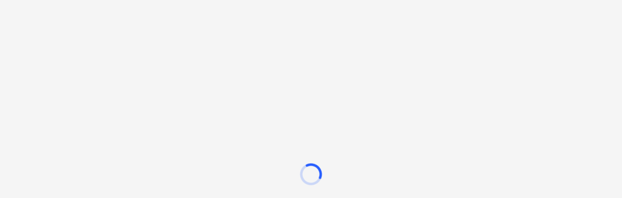

--- FILE ---
content_type: text/html; charset=utf-8
request_url: https://blog.yhdzz.cn/oauth/alipay?rurl=https%3A%2F%2Fblog.yhdzz.cn%2Fposts%2F893.html
body_size: 3437
content:
<!doctype html>
<html lang="zh-CN">
  <head>
    <meta charset="UTF-8" />
    <meta http-equiv="X-UA-Compatible" content="IE=edge,chrome=1" />
    <meta name="renderer" content="webkit" />
    <meta http-equiv="content-language" content="zh-cn" />
    <link rel="bookmark" href="https://static.yhdzz.cn/imgs/xiaoman1221/xiaoman1221-new.jpg" />
    <meta name="apple-mobile-web-app-capable" content="yes" />
    <meta name="mobile-web-app-capable" content="yes" />
    <meta name="apple-touch-fullscreen" content="yes" />
    <meta
      name="apple-mobile-web-app-status-bar-style"
      content="#f7f9fe"
    />
    <meta
      name="viewport"
      content="width=device-width,initial-scale=1.0,minimum-scale=1.0,maximum-scale=5.0,user-scalable=yes"
    />
    <title id="app-title">Xiaoman`s Ink - 天上如是，地下亦然</title>
    <meta name="keywords" content="xiaoman1221,小满1221" />
    <meta name="description" content="小满的墨水瓶" />
    <meta name="author" content="小满1221" />
    <meta name="theme-color" content="#f7f9fe" />
    <meta name="apple-mobile-web-app-status-bar-style" content="black" />
    <meta
      name="format-detection"
      content="telephone=no, email=no, address=no"
    />
    <meta name="msapplication-TileColor" content="#f7f9fe" />
    <meta name="msapplication-TileImage" content="https://static.yhdzz.cn/imgs/xiaoman1221/xiaoman1221-new.jpg" />
    <link rel="icon" href="https://static.yhdzz.cn/imgs/xiaoman1221/xiaoman1221-new.jpg" />

    
    <link rel="preload" href="/platform-config.json" as="fetch" crossorigin />

    
    <link rel="canonical" href="http://127.0.0.1/oauth/alipay?rurl=https%3A%2F%2Fblog.yhdzz.cn%2Fposts%2F893.html" />

    
    <meta
      name="robots"
      content="index, follow, max-image-preview:large, max-snippet:-1, max-video-preview:-1"
    />

    
    <meta property="og:type" content="website" />
    <meta property="og:url" content="http://127.0.0.1/oauth/alipay?rurl=https%3A%2F%2Fblog.yhdzz.cn%2Fposts%2F893.html" />
    <meta property="og:title" content="Xiaoman`s Ink - 天上如是，地下亦然" />
    <meta property="og:description" content="小满的墨水瓶" />
    <meta property="og:image" content="https://static.yhdzz.cn/imgs/xiaoman1221/xiaoman1221-new.jpg" />
    <meta property="og:site_name" content="Xiaoman`s Ink" />
    <meta property="og:locale" content="zh_CN" />
    <meta property="og:theme-color" content="#f7f9fe" />

    
    <meta name="twitter:card" content="summary_large_image" />
    <meta name="twitter:url" content="http://127.0.0.1/oauth/alipay?rurl=https%3A%2F%2Fblog.yhdzz.cn%2Fposts%2F893.html" />
    <meta name="twitter:title" content="Xiaoman`s Ink - 天上如是，地下亦然" />
    <meta name="twitter:description" content="小满的墨水瓶" />
    <meta name="twitter:image" content="https://static.yhdzz.cn/imgs/xiaoman1221/xiaoman1221-new.jpg" />

    
    <div style="display: none">
      
      
      
      
      
      
      
    </div>

    <div style="display: none">
      
      
      
      <script type="application/ld+json">
        {
          "@context": "https://schema.org",
          "@type": "WebSite",
          "name": "Xiaoman\u0060s Ink",
          "alternateName": "Xiaoman\u0060s Ink",
          "url": "http:\/\/127.0.0.1\/oauth\/alipay?rurl=https%3A%2F%2Fblog.yhdzz.cn%2Fposts%2F893.html",
          "description": "小满的墨水瓶",
          "inLanguage": "zh-CN",
          "publisher": {
            "@type": "Organization",
            "name": "Xiaoman\u0060s Ink",
            "url": "http:\/\/127.0.0.1\/oauth\/alipay?rurl=https%3A%2F%2Fblog.yhdzz.cn%2Fposts%2F893.html",
            "logo": {
              "@type": "ImageObject",
              "url": "https:\/\/static.yhdzz.cn\/imgs\/xiaoman1221\/xiaoman1221-new.jpg",
              "width": 512,
              "height": 512
            }
          },
          "potentialAction": {
            "@type": "SearchAction",
            "target": {
              "@type": "EntryPoint",
              "urlTemplate": "http:\/\/127.0.0.1\/oauth\/alipay?rurl=https%3A%2F%2Fblog.yhdzz.cn%2Fposts%2F893.html/search?keyword={search_term_string}"
            },
            "query-input": "required name=search_term_string"
          }
        }
      </script>

      
      <script type="application/ld+json">
        {
          "@context": "https://schema.org",
          "@type": "Organization",
          "name": "Xiaoman\u0060s Ink",
          "url": "http:\/\/127.0.0.1\/oauth\/alipay?rurl=https%3A%2F%2Fblog.yhdzz.cn%2Fposts%2F893.html",
          "logo": "https:\/\/static.yhdzz.cn\/imgs\/xiaoman1221\/xiaoman1221-new.jpg",
          "description": "小满的墨水瓶",
          "sameAs": ["https://space.bilibili.com/335924149","https://github.com/xiaoman1221","https://www.manjiuqi.com/","http://x.com/xiaoman1221","https://mail.qq.com/cgi-bin/qm_share?t=qm_mailme\u0026email=im@manjiuqi.com","https://bgm.tv/user/1003985"]
        }
      </script>
       
      
      <script type="application/ld+json">
        {
          "@context": "https://schema.org",
          "@type": "BreadcrumbList",
          "itemListElement": [{"@type":"ListItem","item":"https://blog.yhdzz.cn","name":"Xiaoman`s Ink","position":1}]
        }
      </script>
      
    </div>

    
    
    <meta name="baidu-site-verification" content="codeva-7lm7JJZFHl" />
<meta name="msvalidate.01" content="4C36C7F0466109643A6D63CE80375372" />
    
    

    <script>
      window.process = {};

      
      (function () {
        const isAlbumPage =
          window.location.pathname === "/album" ||
          window.location.pathname.startsWith("/album/");

        
        if (isAlbumPage) {
          document.documentElement.setAttribute("data-theme", "dark");
          document.documentElement.classList.add("force-dark");
          return;
        }

        
        try {
          const storageKey = "anheyu-responsive-layout";
          const layoutConfig = localStorage.getItem(storageKey);

          if (layoutConfig) {
            const config = JSON.parse(layoutConfig);
            const overallStyle = config.overallStyle || "light";
            const darkMode = config.darkMode || false;

            let isDark = false;

            if (overallStyle === "system") {
              
              isDark = window.matchMedia(
                "(prefers-color-scheme: dark)"
              ).matches;
            } else if (overallStyle === "dark") {
              isDark = true;
            } else if (overallStyle === "light") {
              isDark = false;
            } else {
              
              isDark = darkMode;
            }

            
            document.documentElement.setAttribute(
              "data-theme",
              isDark ? "dark" : "light"
            );
            document.documentElement.classList.add(isDark ? "dark" : "light");
          }
        } catch (e) {
          
          const isDark = window.matchMedia(
            "(prefers-color-scheme: dark)"
          ).matches;
          document.documentElement.setAttribute(
            "data-theme",
            isDark ? "dark" : "light"
          );
          document.documentElement.classList.add(isDark ? "dark" : "light");
        }
      })();
    </script>
    <script type="module" crossorigin src="/assets/js/index-CBLGpNrQ.js"></script>
    <link rel="stylesheet" crossorigin href="/assets/css/index-3ZfYGdnC.css" media="print" onload="this.media='all'">
  </head>

  <body>
    <div id="app">
      <style>:root{--background:#121621;--text-color:#9ca3af;--primary:#275efe;--loader-bg:rgba(39,94,254,.2)}@media (prefers-color-scheme:light){:root{--background:#f5f5f5;--text-color:#6b7280}}html.light,html[data-theme=light]{--background:#f5f5f5;--text-color:#6b7280}html.dark,html[data-theme=dark]{--background:#121621;--text-color:#9ca3af}html.force-dark,html.force-dark[data-theme=light]{--background:#121621!important;--text-color:#9ca3af!important}html{box-sizing:border-box;-webkit-font-smoothing:antialiased}*,:after,:before{box-sizing:inherit}body{margin:0;min-height:100vh;overflow:hidden;transition:background-color .3s ease}#app:before,body{background:var(--background)}#app:before{align-items:center;bottom:0;content:"";display:flex;justify-content:center;left:0;opacity:1;pointer-events:none;position:fixed;right:0;top:0;transition:opacity .3s ease-out;z-index:9999}#app[data-loaded=true]:before{opacity:0}#app>:not(.loader-container):not(small){opacity:0;transition:opacity .3s ease-in}#app[data-loaded=true]>:not(.loader-container):not(small){opacity:1}#app{min-height:100vh}#app>.loader-container{top:50%;transform:translate(-50%,-50%)}#app>.loader-container,#app>small{left:50%;position:fixed;z-index:10000}#app>small{top:calc(50% + 60px);transform:translateX(-50%)}#app[data-loaded=true]>.loader-container,#app[data-loaded=true]>small{display:none}.loader{animation:rotate 2s linear infinite;height:50px;width:50px}.loader-inner{stroke:var(--primary);stroke-linecap:round;animation:dash 1.5s ease-in-out infinite}.loader-bg{stroke:var(--loader-bg)}@keyframes rotate{to{transform:rotate(1turn)}}@keyframes dash{0%{stroke-dasharray:1,150;stroke-dashoffset:0}50%{stroke-dasharray:90,150;stroke-dashoffset:-35}to{stroke-dasharray:90,150;stroke-dashoffset:-124}}small{color:var(--text-color);display:block;font-size:12px;line-height:19px;max-width:320px;text-align:center;transition:color .3s ease}@media (width <= 480px){.loader{height:40px;width:40px}small{font-size:10px;line-height:17px;max-width:90%}}</style>
      <div class="loader-container">
        <svg class="loader" viewBox="0 0 50 50">
          <circle
            class="loader-bg"
            cx="25"
            cy="25"
            r="20"
            fill="none"
            stroke-width="5"
          ></circle>
          <circle
            class="loader-inner"
            cx="25"
            cy="25"
            r="20"
            fill="none"
            stroke-width="5"
          ></circle>
        </svg>
      </div>
      <small id="app-small-text"></small>
    </div>

    <script>
      window.__INITIAL_DATA__ = null;
    </script>

    
    
    <script defer src="https://um.1v.fit/script.js" data-website-id="3fbf05cf-a8c2-483f-92c8-30793ffce58b"></script>
    
    
  </body>
</html>


--- FILE ---
content_type: text/css; charset=utf-8
request_url: https://blog.yhdzz.cn/assets/css/index-3ZfYGdnC.css
body_size: 51781
content:
@charset "UTF-8";:root{--el-color-white:#fff;--el-color-black:#000;--el-color-primary-rgb:64,158,255;--el-color-success-rgb:103,194,58;--el-color-warning-rgb:230,162,60;--el-color-danger-rgb:245,108,108;--el-color-error-rgb:245,108,108;--el-color-info-rgb:144,147,153;--el-font-size-extra-large:20px;--el-font-size-large:18px;--el-font-size-medium:16px;--el-font-size-base:14px;--el-font-size-small:13px;--el-font-size-extra-small:12px;--el-font-family:"Helvetica Neue",Helvetica,"PingFang SC","Hiragino Sans GB","Microsoft YaHei","微软雅黑",Arial,sans-serif;--el-font-weight-primary:500;--el-font-line-height-primary:24px;--el-index-normal:1;--el-index-top:1000;--el-index-popper:2000;--el-border-radius-base:4px;--el-border-radius-small:2px;--el-border-radius-round:20px;--el-border-radius-circle:100%;--el-transition-duration:.3s;--el-transition-duration-fast:.2s;--el-transition-function-ease-in-out-bezier:cubic-bezier(.645,.045,.355,1);--el-transition-function-fast-bezier:cubic-bezier(.23,1,.32,1);--el-transition-all:all var(--el-transition-duration) var(--el-transition-function-ease-in-out-bezier);--el-transition-fade:opacity var(--el-transition-duration) var(--el-transition-function-fast-bezier);--el-transition-md-fade:transform var(--el-transition-duration) var(--el-transition-function-fast-bezier),opacity var(--el-transition-duration) var(--el-transition-function-fast-bezier);--el-transition-fade-linear:opacity var(--el-transition-duration-fast) linear;--el-transition-border:border-color var(--el-transition-duration-fast) var(--el-transition-function-ease-in-out-bezier);--el-transition-box-shadow:box-shadow var(--el-transition-duration-fast) var(--el-transition-function-ease-in-out-bezier);--el-transition-color:color var(--el-transition-duration-fast) var(--el-transition-function-ease-in-out-bezier);--el-component-size-large:40px;--el-component-size:32px;--el-component-size-small:24px;color-scheme:light;--el-color-primary:#409eff;--el-color-primary-light-3:#79bbff;--el-color-primary-light-5:#a0cfff;--el-color-primary-light-7:#c6e2ff;--el-color-primary-light-8:#d9ecff;--el-color-primary-light-9:#ecf5ff;--el-color-primary-dark-2:#337ecc;--el-color-success:#67c23a;--el-color-success-light-3:#95d475;--el-color-success-light-5:#b3e19d;--el-color-success-light-7:#d1edc4;--el-color-success-light-8:#e1f3d8;--el-color-success-light-9:#f0f9eb;--el-color-success-dark-2:#529b2e;--el-color-warning:#e6a23c;--el-color-warning-light-3:#eebe77;--el-color-warning-light-5:#f3d19e;--el-color-warning-light-7:#f8e3c5;--el-color-warning-light-8:#faecd8;--el-color-warning-light-9:#fdf6ec;--el-color-warning-dark-2:#b88230;--el-color-danger:#f56c6c;--el-color-danger-light-3:#f89898;--el-color-danger-light-5:#fab6b6;--el-color-danger-light-7:#fcd3d3;--el-color-danger-light-8:#fde2e2;--el-color-danger-light-9:#fef0f0;--el-color-danger-dark-2:#c45656;--el-color-error:#f56c6c;--el-color-error-light-3:#f89898;--el-color-error-light-5:#fab6b6;--el-color-error-light-7:#fcd3d3;--el-color-error-light-8:#fde2e2;--el-color-error-light-9:#fef0f0;--el-color-error-dark-2:#c45656;--el-color-info:#909399;--el-color-info-light-3:#b1b3b8;--el-color-info-light-5:#c8c9cc;--el-color-info-light-7:#dedfe0;--el-color-info-light-8:#e9e9eb;--el-color-info-light-9:#f4f4f5;--el-color-info-dark-2:#73767a;--el-bg-color:#fff;--el-bg-color-page:#f2f3f5;--el-bg-color-overlay:#fff;--el-text-color-primary:#303133;--el-text-color-regular:#606266;--el-text-color-secondary:#909399;--el-text-color-placeholder:#a8abb2;--el-text-color-disabled:#c0c4cc;--el-border-color:#dcdfe6;--el-border-color-light:#e4e7ed;--el-border-color-lighter:#ebeef5;--el-border-color-extra-light:#f2f6fc;--el-border-color-dark:#d4d7de;--el-border-color-darker:#cdd0d6;--el-fill-color:#f0f2f5;--el-fill-color-light:#f5f7fa;--el-fill-color-lighter:#fafafa;--el-fill-color-extra-light:#fafcff;--el-fill-color-dark:#ebedf0;--el-fill-color-darker:#e6e8eb;--el-fill-color-blank:#fff;--el-box-shadow:0px 12px 32px 4px #0000000a,0px 8px 20px #00000014;--el-box-shadow-light:0px 0px 12px #0000001f;--el-box-shadow-lighter:0px 0px 6px #0000001f;--el-box-shadow-dark:0px 16px 48px 16px #00000014,0px 12px 32px #0000001f,0px 8px 16px -8px #00000029;--el-disabled-bg-color:var(--el-fill-color-light);--el-disabled-text-color:var(--el-text-color-placeholder);--el-disabled-border-color:var(--el-border-color-light);--el-overlay-color:#000c;--el-overlay-color-light:#000000b3;--el-overlay-color-lighter:#00000080;--el-mask-color:#ffffffe6;--el-mask-color-extra-light:#ffffff4d;--el-border-width:1px;--el-border-style:solid;--el-border-color-hover:var(--el-text-color-disabled);--el-border:var(--el-border-width) var(--el-border-style) var(--el-border-color);--el-svg-monochrome-grey:var(--el-border-color)}.el-icon-loading{animation:rotating 2s linear infinite}.el-icon--right{margin-left:5px}.el-icon--left{margin-right:5px}@keyframes rotating{0%{transform:rotate(0)}to{transform:rotate(1turn)}}.el-icon{--color:inherit;align-items:center;display:inline-flex;height:1em;justify-content:center;line-height:1em;position:relative;width:1em;fill:currentColor;color:var(--color);font-size:inherit}.el-icon.is-loading{animation:rotating 2s linear infinite}.el-icon svg{height:1em;width:1em}.an-dialog-wrapper[data-v-c988dfaf]{inset:0;position:fixed;z-index:2100}.dialog-overlay[data-v-c988dfaf]{align-items:center;backdrop-filter:blur(12px);background:var(--anzhiyu-maskbgdeep);display:flex;inset:0;justify-content:center;padding:1rem;position:absolute}.dialog-container[data-v-c988dfaf]{background:var(--anzhiyu-card-bg);border:var(--style-border);border-radius:16px;box-shadow:var(--anzhiyu-shadow-lightblack);display:flex;flex-direction:column;overflow:hidden;position:relative;width:100%}.dialog-header[data-v-c988dfaf]{align-items:center;border-bottom:var(--style-border);display:flex;flex-shrink:0;justify-content:space-between;padding:1.25rem 1.5rem}.dialog-title[data-v-c988dfaf]{color:var(--anzhiyu-fontcolor);font-size:1.125rem;font-weight:600;margin:0}.close-btn[data-v-c988dfaf]{align-items:center;background:transparent;border:none;border-radius:50%;color:var(--anzhiyu-secondtext);cursor:pointer;display:flex;height:2rem;justify-content:center;padding:0;transition:all .2s;width:2rem}.close-btn i[data-v-c988dfaf]{font-size:1.2rem}.close-btn[data-v-c988dfaf]:hover{background:var(--anzhiyu-lighttext);color:var(--anzhiyu-white)}.dialog-content[data-v-c988dfaf]{flex:1;min-height:0;overflow-y:auto;padding:1.5rem}.dialog-content[data-v-c988dfaf]::-webkit-scrollbar{width:6px}.dialog-content[data-v-c988dfaf]::-webkit-scrollbar-track{background:var(--el-fill-color-lighter);border-radius:3px}.dialog-content[data-v-c988dfaf]::-webkit-scrollbar-thumb{background:var(--el-color-info-light-5);border-radius:3px}.dialog-content[data-v-c988dfaf]::-webkit-scrollbar-thumb:hover{background:var(--el-color-info-light-3)}.dialog-footer[data-v-c988dfaf]{background:var(--anzhiyu-secondbg);border-top:var(--style-border);display:flex;flex-shrink:0;gap:12px;justify-content:flex-end;padding:1.25rem 1.5rem}.dialog-footer[data-v-c988dfaf] .confirm-btn{min-width:80px;transition:all .3s ease}@media(width<=768px){.dialog-content[data-v-c988dfaf],.dialog-footer[data-v-c988dfaf],.dialog-header[data-v-c988dfaf]{padding-left:1rem;padding-right:1rem}}.el-badge{--el-badge-bg-color:var(--el-color-danger);--el-badge-radius:10px;--el-badge-font-size:12px;--el-badge-padding:6px;--el-badge-size:18px;display:inline-block;position:relative;vertical-align:middle;width:fit-content}.el-badge__content{align-items:center;background-color:var(--el-badge-bg-color);border:1px solid var(--el-bg-color);border-radius:var(--el-badge-radius);color:var(--el-color-white);display:inline-flex;font-size:var(--el-badge-font-size);height:var(--el-badge-size);justify-content:center;padding:0 var(--el-badge-padding);white-space:nowrap}.el-badge__content.is-fixed{position:absolute;right:calc(1px + var(--el-badge-size)/2);top:0;transform:translateY(-50%) translate(100%);z-index:var(--el-index-normal)}.el-badge__content.is-fixed.is-dot{right:5px}.el-badge__content.is-dot{border-radius:50%;height:8px;padding:0;right:0;width:8px}.el-badge__content.is-hide-zero{display:none}.el-badge__content--primary{background-color:var(--el-color-primary)}.el-badge__content--success{background-color:var(--el-color-success)}.el-badge__content--warning{background-color:var(--el-color-warning)}.el-badge__content--info{background-color:var(--el-color-info)}.el-badge__content--danger{background-color:var(--el-color-danger)}.el-message{--el-message-bg-color:var(--el-color-info-light-9);--el-message-border-color:var(--el-border-color-lighter);--el-message-padding:11px 15px;--el-message-close-size:16px;--el-message-close-icon-color:var(--el-text-color-placeholder);--el-message-close-hover-color:var(--el-text-color-secondary);align-items:center;background-color:var(--el-message-bg-color);border-color:var(--el-message-border-color);border-radius:var(--el-border-radius-base);border-style:var(--el-border-style);border-width:var(--el-border-width);box-sizing:border-box;display:flex;gap:8px;left:50%;max-width:calc(100% - 32px);padding:var(--el-message-padding);position:fixed;top:20px;transform:translate(-50%);transition:opacity var(--el-transition-duration),transform .4s,top .4s;width:fit-content}.el-message.is-center{justify-content:center}.el-message.is-plain{background-color:var(--el-bg-color-overlay);border-color:var(--el-bg-color-overlay);box-shadow:var(--el-box-shadow-light)}.el-message p{margin:0}.el-message--success{--el-message-bg-color:var(--el-color-success-light-9);--el-message-border-color:var(--el-color-success-light-8);--el-message-text-color:var(--el-color-success)}.el-message--success .el-message__content{color:var(--el-message-text-color);overflow-wrap:break-word}.el-message .el-message-icon--success{color:var(--el-message-text-color)}.el-message--info{--el-message-bg-color:var(--el-color-info-light-9);--el-message-border-color:var(--el-color-info-light-8);--el-message-text-color:var(--el-color-info)}.el-message--info .el-message__content{color:var(--el-message-text-color);overflow-wrap:break-word}.el-message .el-message-icon--info{color:var(--el-message-text-color)}.el-message--warning{--el-message-bg-color:var(--el-color-warning-light-9);--el-message-border-color:var(--el-color-warning-light-8);--el-message-text-color:var(--el-color-warning)}.el-message--warning .el-message__content{color:var(--el-message-text-color);overflow-wrap:break-word}.el-message .el-message-icon--warning{color:var(--el-message-text-color)}.el-message--error{--el-message-bg-color:var(--el-color-error-light-9);--el-message-border-color:var(--el-color-error-light-8);--el-message-text-color:var(--el-color-error)}.el-message--error .el-message__content{color:var(--el-message-text-color);overflow-wrap:break-word}.el-message .el-message-icon--error{color:var(--el-message-text-color)}.el-message .el-message__badge{position:absolute;right:-8px;top:-8px}.el-message__content{font-size:14px;line-height:1;padding:0}.el-message__content:focus{outline-width:0}.el-message .el-message__closeBtn{color:var(--el-message-close-icon-color);cursor:pointer;font-size:var(--el-message-close-size)}.el-message .el-message__closeBtn:focus{outline-width:0}.el-message .el-message__closeBtn:hover{color:var(--el-message-close-hover-color)}.el-message-fade-enter-from,.el-message-fade-leave-to{opacity:0;transform:translate(-50%,-100%)}.el-button{--el-button-font-weight:var(--el-font-weight-primary);--el-button-border-color:var(--el-border-color);--el-button-bg-color:var(--el-fill-color-blank);--el-button-text-color:var(--el-text-color-regular);--el-button-disabled-text-color:var(--el-disabled-text-color);--el-button-disabled-bg-color:var(--el-fill-color-blank);--el-button-disabled-border-color:var(--el-border-color-light);--el-button-divide-border-color:#ffffff80;--el-button-hover-text-color:var(--el-color-primary);--el-button-hover-bg-color:var(--el-color-primary-light-9);--el-button-hover-border-color:var(--el-color-primary-light-7);--el-button-active-text-color:var(--el-button-hover-text-color);--el-button-active-border-color:var(--el-color-primary);--el-button-active-bg-color:var(--el-button-hover-bg-color);--el-button-outline-color:var(--el-color-primary-light-5);--el-button-hover-link-text-color:var(--el-text-color-secondary);--el-button-active-color:var(--el-text-color-primary);align-items:center;-webkit-appearance:none;background-color:var(--el-button-bg-color);border:var(--el-border);border-color:var(--el-button-border-color);box-sizing:border-box;color:var(--el-button-text-color);cursor:pointer;display:inline-flex;font-weight:var(--el-button-font-weight);height:32px;justify-content:center;line-height:1;outline:none;text-align:center;transition:.1s;-webkit-user-select:none;user-select:none;vertical-align:middle;white-space:nowrap}.el-button:hover{background-color:var(--el-button-hover-bg-color);border-color:var(--el-button-hover-border-color);color:var(--el-button-hover-text-color);outline:none}.el-button:active{background-color:var(--el-button-active-bg-color);border-color:var(--el-button-active-border-color);color:var(--el-button-active-text-color);outline:none}.el-button:focus-visible{outline:2px solid var(--el-button-outline-color);outline-offset:1px;transition:outline-offset 0s,outline 0s}.el-button>span{align-items:center;display:inline-flex}.el-button+.el-button{margin-left:12px}.el-button{border-radius:var(--el-border-radius-base);font-size:var(--el-font-size-base)}.el-button,.el-button.is-round{padding:8px 15px}.el-button::-moz-focus-inner{border:0}.el-button [class*=el-icon]+span{margin-left:6px}.el-button [class*=el-icon] svg{vertical-align:bottom}.el-button.is-plain{--el-button-hover-text-color:var(--el-color-primary);--el-button-hover-bg-color:var(--el-fill-color-blank);--el-button-hover-border-color:var(--el-color-primary)}.el-button.is-active{background-color:var(--el-button-active-bg-color);border-color:var(--el-button-active-border-color);color:var(--el-button-active-text-color);outline:none}.el-button.is-disabled,.el-button.is-disabled:hover{background-color:var(--el-button-disabled-bg-color);background-image:none;border-color:var(--el-button-disabled-border-color);color:var(--el-button-disabled-text-color);cursor:not-allowed}.el-button.is-loading{pointer-events:none;position:relative}.el-button.is-loading:before{background-color:var(--el-mask-color-extra-light);border-radius:inherit;content:"";inset:-1px;pointer-events:none;position:absolute;z-index:1}.el-button.is-round{border-radius:var(--el-border-radius-round)}.el-button.is-circle{border-radius:50%;padding:8px;width:32px}.el-button.is-text{background-color:initial;border:0 solid #0000;color:var(--el-button-text-color)}.el-button.is-text.is-disabled{background-color:initial!important;color:var(--el-button-disabled-text-color)}.el-button.is-text:not(.is-disabled):hover{background-color:var(--el-fill-color-light)}.el-button.is-text:not(.is-disabled):focus-visible{outline:2px solid var(--el-button-outline-color);outline-offset:1px;transition:outline-offset 0s,outline 0s}.el-button.is-text:not(.is-disabled):active{background-color:var(--el-fill-color)}.el-button.is-text:not(.is-disabled).is-has-bg{background-color:var(--el-fill-color-light)}.el-button.is-text:not(.is-disabled).is-has-bg:hover{background-color:var(--el-fill-color)}.el-button.is-text:not(.is-disabled).is-has-bg:active{background-color:var(--el-fill-color-dark)}.el-button__text--expand{letter-spacing:.3em;margin-right:-.3em}.el-button.is-link{background:#0000;border-color:#0000;color:var(--el-button-text-color);height:auto;padding:2px}.el-button.is-link:hover{color:var(--el-button-hover-link-text-color)}.el-button.is-link.is-disabled{background-color:initial!important;border-color:#0000!important;color:var(--el-button-disabled-text-color)}.el-button.is-link:not(.is-disabled):active,.el-button.is-link:not(.is-disabled):hover{background-color:initial;border-color:#0000}.el-button.is-link:not(.is-disabled):active{color:var(--el-button-active-color)}.el-button--text{background:#0000;border-color:#0000;color:var(--el-color-primary);padding-left:0;padding-right:0}.el-button--text.is-disabled{background-color:initial!important;border-color:#0000!important;color:var(--el-button-disabled-text-color)}.el-button--text:not(.is-disabled):hover{background-color:initial;border-color:#0000;color:var(--el-color-primary-light-3)}.el-button--text:not(.is-disabled):active{background-color:initial;border-color:#0000;color:var(--el-color-primary-dark-2)}.el-button__link--expand{letter-spacing:.3em;margin-right:-.3em}.el-button--primary{--el-button-text-color:var(--el-color-white);--el-button-bg-color:var(--el-color-primary);--el-button-border-color:var(--el-color-primary);--el-button-outline-color:var(--el-color-primary-light-5);--el-button-active-color:var(--el-color-primary-dark-2);--el-button-hover-text-color:var(--el-color-white);--el-button-hover-link-text-color:var(--el-color-primary-light-5);--el-button-hover-bg-color:var(--el-color-primary-light-3);--el-button-hover-border-color:var(--el-color-primary-light-3);--el-button-active-bg-color:var(--el-color-primary-dark-2);--el-button-active-border-color:var(--el-color-primary-dark-2);--el-button-disabled-text-color:var(--el-color-white);--el-button-disabled-bg-color:var(--el-color-primary-light-5);--el-button-disabled-border-color:var(--el-color-primary-light-5)}.el-button--primary.is-link,.el-button--primary.is-plain,.el-button--primary.is-text{--el-button-text-color:var(--el-color-primary);--el-button-bg-color:var(--el-color-primary-light-9);--el-button-border-color:var(--el-color-primary-light-5);--el-button-hover-text-color:var(--el-color-white);--el-button-hover-bg-color:var(--el-color-primary);--el-button-hover-border-color:var(--el-color-primary);--el-button-active-text-color:var(--el-color-white)}.el-button--primary.is-link.is-disabled,.el-button--primary.is-link.is-disabled:active,.el-button--primary.is-link.is-disabled:focus,.el-button--primary.is-link.is-disabled:hover,.el-button--primary.is-plain.is-disabled,.el-button--primary.is-plain.is-disabled:active,.el-button--primary.is-plain.is-disabled:focus,.el-button--primary.is-plain.is-disabled:hover,.el-button--primary.is-text.is-disabled,.el-button--primary.is-text.is-disabled:active,.el-button--primary.is-text.is-disabled:focus,.el-button--primary.is-text.is-disabled:hover{background-color:var(--el-color-primary-light-9);border-color:var(--el-color-primary-light-8);color:var(--el-color-primary-light-5)}.el-button--success{--el-button-text-color:var(--el-color-white);--el-button-bg-color:var(--el-color-success);--el-button-border-color:var(--el-color-success);--el-button-outline-color:var(--el-color-success-light-5);--el-button-active-color:var(--el-color-success-dark-2);--el-button-hover-text-color:var(--el-color-white);--el-button-hover-link-text-color:var(--el-color-success-light-5);--el-button-hover-bg-color:var(--el-color-success-light-3);--el-button-hover-border-color:var(--el-color-success-light-3);--el-button-active-bg-color:var(--el-color-success-dark-2);--el-button-active-border-color:var(--el-color-success-dark-2);--el-button-disabled-text-color:var(--el-color-white);--el-button-disabled-bg-color:var(--el-color-success-light-5);--el-button-disabled-border-color:var(--el-color-success-light-5)}.el-button--success.is-link,.el-button--success.is-plain,.el-button--success.is-text{--el-button-text-color:var(--el-color-success);--el-button-bg-color:var(--el-color-success-light-9);--el-button-border-color:var(--el-color-success-light-5);--el-button-hover-text-color:var(--el-color-white);--el-button-hover-bg-color:var(--el-color-success);--el-button-hover-border-color:var(--el-color-success);--el-button-active-text-color:var(--el-color-white)}.el-button--success.is-link.is-disabled,.el-button--success.is-link.is-disabled:active,.el-button--success.is-link.is-disabled:focus,.el-button--success.is-link.is-disabled:hover,.el-button--success.is-plain.is-disabled,.el-button--success.is-plain.is-disabled:active,.el-button--success.is-plain.is-disabled:focus,.el-button--success.is-plain.is-disabled:hover,.el-button--success.is-text.is-disabled,.el-button--success.is-text.is-disabled:active,.el-button--success.is-text.is-disabled:focus,.el-button--success.is-text.is-disabled:hover{background-color:var(--el-color-success-light-9);border-color:var(--el-color-success-light-8);color:var(--el-color-success-light-5)}.el-button--warning{--el-button-text-color:var(--el-color-white);--el-button-bg-color:var(--el-color-warning);--el-button-border-color:var(--el-color-warning);--el-button-outline-color:var(--el-color-warning-light-5);--el-button-active-color:var(--el-color-warning-dark-2);--el-button-hover-text-color:var(--el-color-white);--el-button-hover-link-text-color:var(--el-color-warning-light-5);--el-button-hover-bg-color:var(--el-color-warning-light-3);--el-button-hover-border-color:var(--el-color-warning-light-3);--el-button-active-bg-color:var(--el-color-warning-dark-2);--el-button-active-border-color:var(--el-color-warning-dark-2);--el-button-disabled-text-color:var(--el-color-white);--el-button-disabled-bg-color:var(--el-color-warning-light-5);--el-button-disabled-border-color:var(--el-color-warning-light-5)}.el-button--warning.is-link,.el-button--warning.is-plain,.el-button--warning.is-text{--el-button-text-color:var(--el-color-warning);--el-button-bg-color:var(--el-color-warning-light-9);--el-button-border-color:var(--el-color-warning-light-5);--el-button-hover-text-color:var(--el-color-white);--el-button-hover-bg-color:var(--el-color-warning);--el-button-hover-border-color:var(--el-color-warning);--el-button-active-text-color:var(--el-color-white)}.el-button--warning.is-link.is-disabled,.el-button--warning.is-link.is-disabled:active,.el-button--warning.is-link.is-disabled:focus,.el-button--warning.is-link.is-disabled:hover,.el-button--warning.is-plain.is-disabled,.el-button--warning.is-plain.is-disabled:active,.el-button--warning.is-plain.is-disabled:focus,.el-button--warning.is-plain.is-disabled:hover,.el-button--warning.is-text.is-disabled,.el-button--warning.is-text.is-disabled:active,.el-button--warning.is-text.is-disabled:focus,.el-button--warning.is-text.is-disabled:hover{background-color:var(--el-color-warning-light-9);border-color:var(--el-color-warning-light-8);color:var(--el-color-warning-light-5)}.el-button--danger{--el-button-text-color:var(--el-color-white);--el-button-bg-color:var(--el-color-danger);--el-button-border-color:var(--el-color-danger);--el-button-outline-color:var(--el-color-danger-light-5);--el-button-active-color:var(--el-color-danger-dark-2);--el-button-hover-text-color:var(--el-color-white);--el-button-hover-link-text-color:var(--el-color-danger-light-5);--el-button-hover-bg-color:var(--el-color-danger-light-3);--el-button-hover-border-color:var(--el-color-danger-light-3);--el-button-active-bg-color:var(--el-color-danger-dark-2);--el-button-active-border-color:var(--el-color-danger-dark-2);--el-button-disabled-text-color:var(--el-color-white);--el-button-disabled-bg-color:var(--el-color-danger-light-5);--el-button-disabled-border-color:var(--el-color-danger-light-5)}.el-button--danger.is-link,.el-button--danger.is-plain,.el-button--danger.is-text{--el-button-text-color:var(--el-color-danger);--el-button-bg-color:var(--el-color-danger-light-9);--el-button-border-color:var(--el-color-danger-light-5);--el-button-hover-text-color:var(--el-color-white);--el-button-hover-bg-color:var(--el-color-danger);--el-button-hover-border-color:var(--el-color-danger);--el-button-active-text-color:var(--el-color-white)}.el-button--danger.is-link.is-disabled,.el-button--danger.is-link.is-disabled:active,.el-button--danger.is-link.is-disabled:focus,.el-button--danger.is-link.is-disabled:hover,.el-button--danger.is-plain.is-disabled,.el-button--danger.is-plain.is-disabled:active,.el-button--danger.is-plain.is-disabled:focus,.el-button--danger.is-plain.is-disabled:hover,.el-button--danger.is-text.is-disabled,.el-button--danger.is-text.is-disabled:active,.el-button--danger.is-text.is-disabled:focus,.el-button--danger.is-text.is-disabled:hover{background-color:var(--el-color-danger-light-9);border-color:var(--el-color-danger-light-8);color:var(--el-color-danger-light-5)}.el-button--info{--el-button-text-color:var(--el-color-white);--el-button-bg-color:var(--el-color-info);--el-button-border-color:var(--el-color-info);--el-button-outline-color:var(--el-color-info-light-5);--el-button-active-color:var(--el-color-info-dark-2);--el-button-hover-text-color:var(--el-color-white);--el-button-hover-link-text-color:var(--el-color-info-light-5);--el-button-hover-bg-color:var(--el-color-info-light-3);--el-button-hover-border-color:var(--el-color-info-light-3);--el-button-active-bg-color:var(--el-color-info-dark-2);--el-button-active-border-color:var(--el-color-info-dark-2);--el-button-disabled-text-color:var(--el-color-white);--el-button-disabled-bg-color:var(--el-color-info-light-5);--el-button-disabled-border-color:var(--el-color-info-light-5)}.el-button--info.is-link,.el-button--info.is-plain,.el-button--info.is-text{--el-button-text-color:var(--el-color-info);--el-button-bg-color:var(--el-color-info-light-9);--el-button-border-color:var(--el-color-info-light-5);--el-button-hover-text-color:var(--el-color-white);--el-button-hover-bg-color:var(--el-color-info);--el-button-hover-border-color:var(--el-color-info);--el-button-active-text-color:var(--el-color-white)}.el-button--info.is-link.is-disabled,.el-button--info.is-link.is-disabled:active,.el-button--info.is-link.is-disabled:focus,.el-button--info.is-link.is-disabled:hover,.el-button--info.is-plain.is-disabled,.el-button--info.is-plain.is-disabled:active,.el-button--info.is-plain.is-disabled:focus,.el-button--info.is-plain.is-disabled:hover,.el-button--info.is-text.is-disabled,.el-button--info.is-text.is-disabled:active,.el-button--info.is-text.is-disabled:focus,.el-button--info.is-text.is-disabled:hover{background-color:var(--el-color-info-light-9);border-color:var(--el-color-info-light-8);color:var(--el-color-info-light-5)}.el-button--large{--el-button-size:40px;height:var(--el-button-size)}.el-button--large [class*=el-icon]+span{margin-left:8px}.el-button--large{border-radius:var(--el-border-radius-base);font-size:var(--el-font-size-base);padding:12px 19px}.el-button--large.is-round{padding:12px 19px}.el-button--large.is-circle{padding:12px;width:var(--el-button-size)}.el-button--small{--el-button-size:24px;height:var(--el-button-size)}.el-button--small [class*=el-icon]+span{margin-left:4px}.el-button--small{border-radius:calc(var(--el-border-radius-base) - 1px);font-size:12px;padding:5px 11px}.el-button--small.is-round{padding:5px 11px}.el-button--small.is-circle{padding:5px;width:var(--el-button-size)}@keyframes loadingAction-ddd624f1{0%{opacity:1;transform:scale(1)}to{opacity:.6;transform:scale(.95)}}.loading-box[data-v-ddd624f1]{height:100%;left:0;overflow:hidden;position:fixed;top:0;-webkit-user-select:none;-moz-user-select:none;user-select:none;width:100%;z-index:99999}.loading-box .loading-bg[data-v-ddd624f1]{background:var(--anzhiyu-card-bg);display:flex;height:100%;position:relative;transition:opacity .3s;width:100%}.loading-img[data-v-ddd624f1]{animation-direction:alternate;animation-duration:.8s;animation-iteration-count:infinite;animation-name:loadingAction-ddd624f1;border:4px solid #f0f0f2;border-radius:50%;height:100px;margin:auto;width:100px}.loading-img.clickable[data-v-ddd624f1]{cursor:pointer}.loading-image-dot[data-v-ddd624f1]{background:#6bdf8f;border:6px solid var(--anzhiyu-card-bg);border-radius:50%;height:30px;left:50%;position:absolute;top:50%;transform:translate(24px,24px);width:30px}.fade-enter-active[data-v-ddd624f1],.fade-leave-active[data-v-ddd624f1]{transition:opacity .3s ease}.fade-enter-from[data-v-ddd624f1],.fade-leave-to[data-v-ddd624f1]{opacity:0}.el-button-group{display:inline-block;vertical-align:middle}.el-button-group:after,.el-button-group:before{content:"";display:table}.el-button-group:after{clear:both}.el-button-group>.el-button{float:left;position:relative}.el-button-group>.el-button+.el-button{margin-left:0}.el-button-group>.el-button:first-child{border-bottom-right-radius:0;border-top-right-radius:0}.el-button-group>.el-button:last-child{border-bottom-left-radius:0;border-top-left-radius:0}.el-button-group>.el-button:first-child:last-child{border-bottom-left-radius:var(--el-border-radius-base);border-bottom-right-radius:var(--el-border-radius-base);border-top-left-radius:var(--el-border-radius-base);border-top-right-radius:var(--el-border-radius-base)}.el-button-group>.el-button:first-child:last-child.is-round{border-radius:var(--el-border-radius-round)}.el-button-group>.el-button:first-child:last-child.is-circle{border-radius:50%}.el-button-group>.el-button:not(:first-child):not(:last-child){border-radius:0}.el-button-group>.el-button:not(:last-child){margin-right:-1px}.el-button-group>.el-button.is-active,.el-button-group>.el-button:active,.el-button-group>.el-button:focus,.el-button-group>.el-button:hover{z-index:1}.el-button-group>.el-dropdown>.el-button{border-bottom-left-radius:0;border-left-color:var(--el-button-divide-border-color);border-top-left-radius:0}.el-button-group .el-button--primary:first-child{border-right-color:var(--el-button-divide-border-color)}.el-button-group .el-button--primary:last-child{border-left-color:var(--el-button-divide-border-color)}.el-button-group .el-button--primary:not(:first-child):not(:last-child){border-left-color:var(--el-button-divide-border-color);border-right-color:var(--el-button-divide-border-color)}.el-button-group .el-button--success:first-child{border-right-color:var(--el-button-divide-border-color)}.el-button-group .el-button--success:last-child{border-left-color:var(--el-button-divide-border-color)}.el-button-group .el-button--success:not(:first-child):not(:last-child){border-left-color:var(--el-button-divide-border-color);border-right-color:var(--el-button-divide-border-color)}.el-button-group .el-button--warning:first-child{border-right-color:var(--el-button-divide-border-color)}.el-button-group .el-button--warning:last-child{border-left-color:var(--el-button-divide-border-color)}.el-button-group .el-button--warning:not(:first-child):not(:last-child){border-left-color:var(--el-button-divide-border-color);border-right-color:var(--el-button-divide-border-color)}.el-button-group .el-button--danger:first-child{border-right-color:var(--el-button-divide-border-color)}.el-button-group .el-button--danger:last-child{border-left-color:var(--el-button-divide-border-color)}.el-button-group .el-button--danger:not(:first-child):not(:last-child){border-left-color:var(--el-button-divide-border-color);border-right-color:var(--el-button-divide-border-color)}.el-button-group .el-button--info:first-child{border-right-color:var(--el-button-divide-border-color)}.el-button-group .el-button--info:last-child{border-left-color:var(--el-button-divide-border-color)}.el-button-group .el-button--info:not(:first-child):not(:last-child){border-left-color:var(--el-button-divide-border-color);border-right-color:var(--el-button-divide-border-color)}.el-link{--el-link-font-size:var(--el-font-size-base);--el-link-font-weight:var(--el-font-weight-primary);--el-link-text-color:var(--el-text-color-regular);--el-link-hover-text-color:var(--el-color-primary);--el-link-disabled-text-color:var(--el-text-color-placeholder);align-items:center;color:var(--el-link-text-color);cursor:pointer;display:inline-flex;flex-direction:row;font-size:var(--el-link-font-size);font-weight:var(--el-link-font-weight);justify-content:center;outline:none;padding:0;position:relative;text-decoration:none;vertical-align:middle}.el-link:hover{color:var(--el-link-hover-text-color)}.el-link.is-underline:hover:after{border-bottom:1px solid var(--el-link-hover-text-color);bottom:0;content:"";height:0;left:0;position:absolute;right:0}.el-link.is-disabled{color:var(--el-link-disabled-text-color);cursor:not-allowed}.el-link [class*=el-icon-]+span{margin-left:5px}.el-link.el-link--default:after{border-color:var(--el-link-hover-text-color)}.el-link__inner{align-items:center;display:inline-flex;justify-content:center}.el-link.el-link--primary{--el-link-text-color:var(--el-color-primary);--el-link-hover-text-color:var(--el-color-primary-light-3);--el-link-disabled-text-color:var(--el-color-primary-light-5)}.el-link.el-link--primary.is-underline:hover:after,.el-link.el-link--primary:after{border-color:var(--el-link-text-color)}.el-link.el-link--success{--el-link-text-color:var(--el-color-success);--el-link-hover-text-color:var(--el-color-success-light-3);--el-link-disabled-text-color:var(--el-color-success-light-5)}.el-link.el-link--success.is-underline:hover:after,.el-link.el-link--success:after{border-color:var(--el-link-text-color)}.el-link.el-link--warning{--el-link-text-color:var(--el-color-warning);--el-link-hover-text-color:var(--el-color-warning-light-3);--el-link-disabled-text-color:var(--el-color-warning-light-5)}.el-link.el-link--warning.is-underline:hover:after,.el-link.el-link--warning:after{border-color:var(--el-link-text-color)}.el-link.el-link--danger{--el-link-text-color:var(--el-color-danger);--el-link-hover-text-color:var(--el-color-danger-light-3);--el-link-disabled-text-color:var(--el-color-danger-light-5)}.el-link.el-link--danger.is-underline:hover:after,.el-link.el-link--danger:after{border-color:var(--el-link-text-color)}.el-link.el-link--error{--el-link-text-color:var(--el-color-error);--el-link-hover-text-color:var(--el-color-error-light-3);--el-link-disabled-text-color:var(--el-color-error-light-5)}.el-link.el-link--error.is-underline:hover:after,.el-link.el-link--error:after{border-color:var(--el-link-text-color)}.el-link.el-link--info{--el-link-text-color:var(--el-color-info);--el-link-hover-text-color:var(--el-color-info-light-3);--el-link-disabled-text-color:var(--el-color-info-light-5)}.el-link.el-link--info.is-underline:hover:after,.el-link.el-link--info:after{border-color:var(--el-link-text-color)}.el-divider{position:relative}.el-divider--horizontal{border-top:1px var(--el-border-color) var(--el-border-style);display:block;height:1px;margin:24px 0;width:100%}.el-divider--vertical{border-left:1px var(--el-border-color) var(--el-border-style);display:inline-block;height:1em;margin:0 8px;position:relative;vertical-align:middle;width:1px}.el-divider__text{background-color:var(--el-bg-color);color:var(--el-text-color-primary);font-size:14px;font-weight:500;padding:0 20px;position:absolute}.el-divider__text.is-left{left:20px;transform:translateY(-50%)}.el-divider__text.is-center{left:50%;transform:translate(-50%) translateY(-50%)}.el-divider__text.is-right{right:20px;transform:translateY(-50%)}.el-aside{box-sizing:border-box;flex-shrink:0;overflow:auto;width:var(--el-aside-width,300px)}.el-main{--el-main-padding:20px;box-sizing:border-box;display:block;flex:1;flex-basis:auto;overflow:auto;padding:var(--el-main-padding)}.el-row{box-sizing:border-box;display:flex;flex-wrap:wrap;position:relative}.el-row.is-justify-center{justify-content:center}.el-row.is-justify-end{justify-content:flex-end}.el-row.is-justify-space-between{justify-content:space-between}.el-row.is-justify-space-around{justify-content:space-around}.el-row.is-justify-space-evenly{justify-content:space-evenly}.el-row.is-align-top{align-items:flex-start}.el-row.is-align-middle{align-items:center}.el-row.is-align-bottom{align-items:flex-end}[class*=el-col-]{box-sizing:border-box}[class*=el-col-].is-guttered{display:block;min-height:1px}.el-col-0{flex:0 0 0%;max-width:0}.el-col-0,.el-col-0.is-guttered{display:none}.el-col-offset-0{margin-left:0}.el-col-pull-0{position:relative;right:0}.el-col-push-0{left:0;position:relative}.el-col-1{flex:0 0 4.1666666667%;max-width:4.1666666667%}.el-col-1,.el-col-1.is-guttered{display:block}.el-col-offset-1{margin-left:4.1666666667%}.el-col-pull-1{position:relative;right:4.1666666667%}.el-col-push-1{left:4.1666666667%;position:relative}.el-col-2{flex:0 0 8.3333333333%;max-width:8.3333333333%}.el-col-2,.el-col-2.is-guttered{display:block}.el-col-offset-2{margin-left:8.3333333333%}.el-col-pull-2{position:relative;right:8.3333333333%}.el-col-push-2{left:8.3333333333%;position:relative}.el-col-3{flex:0 0 12.5%;max-width:12.5%}.el-col-3,.el-col-3.is-guttered{display:block}.el-col-offset-3{margin-left:12.5%}.el-col-pull-3{position:relative;right:12.5%}.el-col-push-3{left:12.5%;position:relative}.el-col-4{flex:0 0 16.6666666667%;max-width:16.6666666667%}.el-col-4,.el-col-4.is-guttered{display:block}.el-col-offset-4{margin-left:16.6666666667%}.el-col-pull-4{position:relative;right:16.6666666667%}.el-col-push-4{left:16.6666666667%;position:relative}.el-col-5{flex:0 0 20.8333333333%;max-width:20.8333333333%}.el-col-5,.el-col-5.is-guttered{display:block}.el-col-offset-5{margin-left:20.8333333333%}.el-col-pull-5{position:relative;right:20.8333333333%}.el-col-push-5{left:20.8333333333%;position:relative}.el-col-6{flex:0 0 25%;max-width:25%}.el-col-6,.el-col-6.is-guttered{display:block}.el-col-offset-6{margin-left:25%}.el-col-pull-6{position:relative;right:25%}.el-col-push-6{left:25%;position:relative}.el-col-7{flex:0 0 29.1666666667%;max-width:29.1666666667%}.el-col-7,.el-col-7.is-guttered{display:block}.el-col-offset-7{margin-left:29.1666666667%}.el-col-pull-7{position:relative;right:29.1666666667%}.el-col-push-7{left:29.1666666667%;position:relative}.el-col-8{flex:0 0 33.3333333333%;max-width:33.3333333333%}.el-col-8,.el-col-8.is-guttered{display:block}.el-col-offset-8{margin-left:33.3333333333%}.el-col-pull-8{position:relative;right:33.3333333333%}.el-col-push-8{left:33.3333333333%;position:relative}.el-col-9{flex:0 0 37.5%;max-width:37.5%}.el-col-9,.el-col-9.is-guttered{display:block}.el-col-offset-9{margin-left:37.5%}.el-col-pull-9{position:relative;right:37.5%}.el-col-push-9{left:37.5%;position:relative}.el-col-10{flex:0 0 41.6666666667%;max-width:41.6666666667%}.el-col-10,.el-col-10.is-guttered{display:block}.el-col-offset-10{margin-left:41.6666666667%}.el-col-pull-10{position:relative;right:41.6666666667%}.el-col-push-10{left:41.6666666667%;position:relative}.el-col-11{flex:0 0 45.8333333333%;max-width:45.8333333333%}.el-col-11,.el-col-11.is-guttered{display:block}.el-col-offset-11{margin-left:45.8333333333%}.el-col-pull-11{position:relative;right:45.8333333333%}.el-col-push-11{left:45.8333333333%;position:relative}.el-col-12{flex:0 0 50%;max-width:50%}.el-col-12,.el-col-12.is-guttered{display:block}.el-col-offset-12{margin-left:50%}.el-col-pull-12{position:relative;right:50%}.el-col-push-12{left:50%;position:relative}.el-col-13{flex:0 0 54.1666666667%;max-width:54.1666666667%}.el-col-13,.el-col-13.is-guttered{display:block}.el-col-offset-13{margin-left:54.1666666667%}.el-col-pull-13{position:relative;right:54.1666666667%}.el-col-push-13{left:54.1666666667%;position:relative}.el-col-14{flex:0 0 58.3333333333%;max-width:58.3333333333%}.el-col-14,.el-col-14.is-guttered{display:block}.el-col-offset-14{margin-left:58.3333333333%}.el-col-pull-14{position:relative;right:58.3333333333%}.el-col-push-14{left:58.3333333333%;position:relative}.el-col-15{flex:0 0 62.5%;max-width:62.5%}.el-col-15,.el-col-15.is-guttered{display:block}.el-col-offset-15{margin-left:62.5%}.el-col-pull-15{position:relative;right:62.5%}.el-col-push-15{left:62.5%;position:relative}.el-col-16{flex:0 0 66.6666666667%;max-width:66.6666666667%}.el-col-16,.el-col-16.is-guttered{display:block}.el-col-offset-16{margin-left:66.6666666667%}.el-col-pull-16{position:relative;right:66.6666666667%}.el-col-push-16{left:66.6666666667%;position:relative}.el-col-17{flex:0 0 70.8333333333%;max-width:70.8333333333%}.el-col-17,.el-col-17.is-guttered{display:block}.el-col-offset-17{margin-left:70.8333333333%}.el-col-pull-17{position:relative;right:70.8333333333%}.el-col-push-17{left:70.8333333333%;position:relative}.el-col-18{flex:0 0 75%;max-width:75%}.el-col-18,.el-col-18.is-guttered{display:block}.el-col-offset-18{margin-left:75%}.el-col-pull-18{position:relative;right:75%}.el-col-push-18{left:75%;position:relative}.el-col-19{flex:0 0 79.1666666667%;max-width:79.1666666667%}.el-col-19,.el-col-19.is-guttered{display:block}.el-col-offset-19{margin-left:79.1666666667%}.el-col-pull-19{position:relative;right:79.1666666667%}.el-col-push-19{left:79.1666666667%;position:relative}.el-col-20{flex:0 0 83.3333333333%;max-width:83.3333333333%}.el-col-20,.el-col-20.is-guttered{display:block}.el-col-offset-20{margin-left:83.3333333333%}.el-col-pull-20{position:relative;right:83.3333333333%}.el-col-push-20{left:83.3333333333%;position:relative}.el-col-21{flex:0 0 87.5%;max-width:87.5%}.el-col-21,.el-col-21.is-guttered{display:block}.el-col-offset-21{margin-left:87.5%}.el-col-pull-21{position:relative;right:87.5%}.el-col-push-21{left:87.5%;position:relative}.el-col-22{flex:0 0 91.6666666667%;max-width:91.6666666667%}.el-col-22,.el-col-22.is-guttered{display:block}.el-col-offset-22{margin-left:91.6666666667%}.el-col-pull-22{position:relative;right:91.6666666667%}.el-col-push-22{left:91.6666666667%;position:relative}.el-col-23{flex:0 0 95.8333333333%;max-width:95.8333333333%}.el-col-23,.el-col-23.is-guttered{display:block}.el-col-offset-23{margin-left:95.8333333333%}.el-col-pull-23{position:relative;right:95.8333333333%}.el-col-push-23{left:95.8333333333%;position:relative}.el-col-24{flex:0 0 100%;max-width:100%}.el-col-24,.el-col-24.is-guttered{display:block}.el-col-offset-24{margin-left:100%}.el-col-pull-24{position:relative;right:100%}.el-col-push-24{left:100%;position:relative}@media only screen and (max-width:767px){.el-col-xs-0{display:none;flex:0 0 0%;max-width:0}.el-col-xs-0.is-guttered{display:none}.el-col-xs-offset-0{margin-left:0}.el-col-xs-pull-0{position:relative;right:0}.el-col-xs-push-0{left:0;position:relative}.el-col-xs-1{flex:0 0 4.1666666667%;max-width:4.1666666667%}.el-col-xs-1,.el-col-xs-1.is-guttered{display:block}.el-col-xs-offset-1{margin-left:4.1666666667%}.el-col-xs-pull-1{position:relative;right:4.1666666667%}.el-col-xs-push-1{left:4.1666666667%;position:relative}.el-col-xs-2{flex:0 0 8.3333333333%;max-width:8.3333333333%}.el-col-xs-2,.el-col-xs-2.is-guttered{display:block}.el-col-xs-offset-2{margin-left:8.3333333333%}.el-col-xs-pull-2{position:relative;right:8.3333333333%}.el-col-xs-push-2{left:8.3333333333%;position:relative}.el-col-xs-3{flex:0 0 12.5%;max-width:12.5%}.el-col-xs-3,.el-col-xs-3.is-guttered{display:block}.el-col-xs-offset-3{margin-left:12.5%}.el-col-xs-pull-3{position:relative;right:12.5%}.el-col-xs-push-3{left:12.5%;position:relative}.el-col-xs-4{flex:0 0 16.6666666667%;max-width:16.6666666667%}.el-col-xs-4,.el-col-xs-4.is-guttered{display:block}.el-col-xs-offset-4{margin-left:16.6666666667%}.el-col-xs-pull-4{position:relative;right:16.6666666667%}.el-col-xs-push-4{left:16.6666666667%;position:relative}.el-col-xs-5{flex:0 0 20.8333333333%;max-width:20.8333333333%}.el-col-xs-5,.el-col-xs-5.is-guttered{display:block}.el-col-xs-offset-5{margin-left:20.8333333333%}.el-col-xs-pull-5{position:relative;right:20.8333333333%}.el-col-xs-push-5{left:20.8333333333%;position:relative}.el-col-xs-6{flex:0 0 25%;max-width:25%}.el-col-xs-6,.el-col-xs-6.is-guttered{display:block}.el-col-xs-offset-6{margin-left:25%}.el-col-xs-pull-6{position:relative;right:25%}.el-col-xs-push-6{left:25%;position:relative}.el-col-xs-7{flex:0 0 29.1666666667%;max-width:29.1666666667%}.el-col-xs-7,.el-col-xs-7.is-guttered{display:block}.el-col-xs-offset-7{margin-left:29.1666666667%}.el-col-xs-pull-7{position:relative;right:29.1666666667%}.el-col-xs-push-7{left:29.1666666667%;position:relative}.el-col-xs-8{flex:0 0 33.3333333333%;max-width:33.3333333333%}.el-col-xs-8,.el-col-xs-8.is-guttered{display:block}.el-col-xs-offset-8{margin-left:33.3333333333%}.el-col-xs-pull-8{position:relative;right:33.3333333333%}.el-col-xs-push-8{left:33.3333333333%;position:relative}.el-col-xs-9{flex:0 0 37.5%;max-width:37.5%}.el-col-xs-9,.el-col-xs-9.is-guttered{display:block}.el-col-xs-offset-9{margin-left:37.5%}.el-col-xs-pull-9{position:relative;right:37.5%}.el-col-xs-push-9{left:37.5%;position:relative}.el-col-xs-10{display:block;flex:0 0 41.6666666667%;max-width:41.6666666667%}.el-col-xs-10.is-guttered{display:block}.el-col-xs-offset-10{margin-left:41.6666666667%}.el-col-xs-pull-10{position:relative;right:41.6666666667%}.el-col-xs-push-10{left:41.6666666667%;position:relative}.el-col-xs-11{display:block;flex:0 0 45.8333333333%;max-width:45.8333333333%}.el-col-xs-11.is-guttered{display:block}.el-col-xs-offset-11{margin-left:45.8333333333%}.el-col-xs-pull-11{position:relative;right:45.8333333333%}.el-col-xs-push-11{left:45.8333333333%;position:relative}.el-col-xs-12{display:block;flex:0 0 50%;max-width:50%}.el-col-xs-12.is-guttered{display:block}.el-col-xs-offset-12{margin-left:50%}.el-col-xs-pull-12{position:relative;right:50%}.el-col-xs-push-12{left:50%;position:relative}.el-col-xs-13{display:block;flex:0 0 54.1666666667%;max-width:54.1666666667%}.el-col-xs-13.is-guttered{display:block}.el-col-xs-offset-13{margin-left:54.1666666667%}.el-col-xs-pull-13{position:relative;right:54.1666666667%}.el-col-xs-push-13{left:54.1666666667%;position:relative}.el-col-xs-14{display:block;flex:0 0 58.3333333333%;max-width:58.3333333333%}.el-col-xs-14.is-guttered{display:block}.el-col-xs-offset-14{margin-left:58.3333333333%}.el-col-xs-pull-14{position:relative;right:58.3333333333%}.el-col-xs-push-14{left:58.3333333333%;position:relative}.el-col-xs-15{display:block;flex:0 0 62.5%;max-width:62.5%}.el-col-xs-15.is-guttered{display:block}.el-col-xs-offset-15{margin-left:62.5%}.el-col-xs-pull-15{position:relative;right:62.5%}.el-col-xs-push-15{left:62.5%;position:relative}.el-col-xs-16{display:block;flex:0 0 66.6666666667%;max-width:66.6666666667%}.el-col-xs-16.is-guttered{display:block}.el-col-xs-offset-16{margin-left:66.6666666667%}.el-col-xs-pull-16{position:relative;right:66.6666666667%}.el-col-xs-push-16{left:66.6666666667%;position:relative}.el-col-xs-17{display:block;flex:0 0 70.8333333333%;max-width:70.8333333333%}.el-col-xs-17.is-guttered{display:block}.el-col-xs-offset-17{margin-left:70.8333333333%}.el-col-xs-pull-17{position:relative;right:70.8333333333%}.el-col-xs-push-17{left:70.8333333333%;position:relative}.el-col-xs-18{display:block;flex:0 0 75%;max-width:75%}.el-col-xs-18.is-guttered{display:block}.el-col-xs-offset-18{margin-left:75%}.el-col-xs-pull-18{position:relative;right:75%}.el-col-xs-push-18{left:75%;position:relative}.el-col-xs-19{display:block;flex:0 0 79.1666666667%;max-width:79.1666666667%}.el-col-xs-19.is-guttered{display:block}.el-col-xs-offset-19{margin-left:79.1666666667%}.el-col-xs-pull-19{position:relative;right:79.1666666667%}.el-col-xs-push-19{left:79.1666666667%;position:relative}.el-col-xs-20{display:block;flex:0 0 83.3333333333%;max-width:83.3333333333%}.el-col-xs-20.is-guttered{display:block}.el-col-xs-offset-20{margin-left:83.3333333333%}.el-col-xs-pull-20{position:relative;right:83.3333333333%}.el-col-xs-push-20{left:83.3333333333%;position:relative}.el-col-xs-21{display:block;flex:0 0 87.5%;max-width:87.5%}.el-col-xs-21.is-guttered{display:block}.el-col-xs-offset-21{margin-left:87.5%}.el-col-xs-pull-21{position:relative;right:87.5%}.el-col-xs-push-21{left:87.5%;position:relative}.el-col-xs-22{display:block;flex:0 0 91.6666666667%;max-width:91.6666666667%}.el-col-xs-22.is-guttered{display:block}.el-col-xs-offset-22{margin-left:91.6666666667%}.el-col-xs-pull-22{position:relative;right:91.6666666667%}.el-col-xs-push-22{left:91.6666666667%;position:relative}.el-col-xs-23{display:block;flex:0 0 95.8333333333%;max-width:95.8333333333%}.el-col-xs-23.is-guttered{display:block}.el-col-xs-offset-23{margin-left:95.8333333333%}.el-col-xs-pull-23{position:relative;right:95.8333333333%}.el-col-xs-push-23{left:95.8333333333%;position:relative}.el-col-xs-24{display:block;flex:0 0 100%;max-width:100%}.el-col-xs-24.is-guttered{display:block}.el-col-xs-offset-24{margin-left:100%}.el-col-xs-pull-24{position:relative;right:100%}.el-col-xs-push-24{left:100%;position:relative}}@media only screen and (min-width:768px){.el-col-sm-0{display:none;flex:0 0 0%;max-width:0}.el-col-sm-0.is-guttered{display:none}.el-col-sm-offset-0{margin-left:0}.el-col-sm-pull-0{position:relative;right:0}.el-col-sm-push-0{left:0;position:relative}.el-col-sm-1{flex:0 0 4.1666666667%;max-width:4.1666666667%}.el-col-sm-1,.el-col-sm-1.is-guttered{display:block}.el-col-sm-offset-1{margin-left:4.1666666667%}.el-col-sm-pull-1{position:relative;right:4.1666666667%}.el-col-sm-push-1{left:4.1666666667%;position:relative}.el-col-sm-2{flex:0 0 8.3333333333%;max-width:8.3333333333%}.el-col-sm-2,.el-col-sm-2.is-guttered{display:block}.el-col-sm-offset-2{margin-left:8.3333333333%}.el-col-sm-pull-2{position:relative;right:8.3333333333%}.el-col-sm-push-2{left:8.3333333333%;position:relative}.el-col-sm-3{flex:0 0 12.5%;max-width:12.5%}.el-col-sm-3,.el-col-sm-3.is-guttered{display:block}.el-col-sm-offset-3{margin-left:12.5%}.el-col-sm-pull-3{position:relative;right:12.5%}.el-col-sm-push-3{left:12.5%;position:relative}.el-col-sm-4{flex:0 0 16.6666666667%;max-width:16.6666666667%}.el-col-sm-4,.el-col-sm-4.is-guttered{display:block}.el-col-sm-offset-4{margin-left:16.6666666667%}.el-col-sm-pull-4{position:relative;right:16.6666666667%}.el-col-sm-push-4{left:16.6666666667%;position:relative}.el-col-sm-5{flex:0 0 20.8333333333%;max-width:20.8333333333%}.el-col-sm-5,.el-col-sm-5.is-guttered{display:block}.el-col-sm-offset-5{margin-left:20.8333333333%}.el-col-sm-pull-5{position:relative;right:20.8333333333%}.el-col-sm-push-5{left:20.8333333333%;position:relative}.el-col-sm-6{flex:0 0 25%;max-width:25%}.el-col-sm-6,.el-col-sm-6.is-guttered{display:block}.el-col-sm-offset-6{margin-left:25%}.el-col-sm-pull-6{position:relative;right:25%}.el-col-sm-push-6{left:25%;position:relative}.el-col-sm-7{flex:0 0 29.1666666667%;max-width:29.1666666667%}.el-col-sm-7,.el-col-sm-7.is-guttered{display:block}.el-col-sm-offset-7{margin-left:29.1666666667%}.el-col-sm-pull-7{position:relative;right:29.1666666667%}.el-col-sm-push-7{left:29.1666666667%;position:relative}.el-col-sm-8{flex:0 0 33.3333333333%;max-width:33.3333333333%}.el-col-sm-8,.el-col-sm-8.is-guttered{display:block}.el-col-sm-offset-8{margin-left:33.3333333333%}.el-col-sm-pull-8{position:relative;right:33.3333333333%}.el-col-sm-push-8{left:33.3333333333%;position:relative}.el-col-sm-9{flex:0 0 37.5%;max-width:37.5%}.el-col-sm-9,.el-col-sm-9.is-guttered{display:block}.el-col-sm-offset-9{margin-left:37.5%}.el-col-sm-pull-9{position:relative;right:37.5%}.el-col-sm-push-9{left:37.5%;position:relative}.el-col-sm-10{display:block;flex:0 0 41.6666666667%;max-width:41.6666666667%}.el-col-sm-10.is-guttered{display:block}.el-col-sm-offset-10{margin-left:41.6666666667%}.el-col-sm-pull-10{position:relative;right:41.6666666667%}.el-col-sm-push-10{left:41.6666666667%;position:relative}.el-col-sm-11{display:block;flex:0 0 45.8333333333%;max-width:45.8333333333%}.el-col-sm-11.is-guttered{display:block}.el-col-sm-offset-11{margin-left:45.8333333333%}.el-col-sm-pull-11{position:relative;right:45.8333333333%}.el-col-sm-push-11{left:45.8333333333%;position:relative}.el-col-sm-12{display:block;flex:0 0 50%;max-width:50%}.el-col-sm-12.is-guttered{display:block}.el-col-sm-offset-12{margin-left:50%}.el-col-sm-pull-12{position:relative;right:50%}.el-col-sm-push-12{left:50%;position:relative}.el-col-sm-13{display:block;flex:0 0 54.1666666667%;max-width:54.1666666667%}.el-col-sm-13.is-guttered{display:block}.el-col-sm-offset-13{margin-left:54.1666666667%}.el-col-sm-pull-13{position:relative;right:54.1666666667%}.el-col-sm-push-13{left:54.1666666667%;position:relative}.el-col-sm-14{display:block;flex:0 0 58.3333333333%;max-width:58.3333333333%}.el-col-sm-14.is-guttered{display:block}.el-col-sm-offset-14{margin-left:58.3333333333%}.el-col-sm-pull-14{position:relative;right:58.3333333333%}.el-col-sm-push-14{left:58.3333333333%;position:relative}.el-col-sm-15{display:block;flex:0 0 62.5%;max-width:62.5%}.el-col-sm-15.is-guttered{display:block}.el-col-sm-offset-15{margin-left:62.5%}.el-col-sm-pull-15{position:relative;right:62.5%}.el-col-sm-push-15{left:62.5%;position:relative}.el-col-sm-16{display:block;flex:0 0 66.6666666667%;max-width:66.6666666667%}.el-col-sm-16.is-guttered{display:block}.el-col-sm-offset-16{margin-left:66.6666666667%}.el-col-sm-pull-16{position:relative;right:66.6666666667%}.el-col-sm-push-16{left:66.6666666667%;position:relative}.el-col-sm-17{display:block;flex:0 0 70.8333333333%;max-width:70.8333333333%}.el-col-sm-17.is-guttered{display:block}.el-col-sm-offset-17{margin-left:70.8333333333%}.el-col-sm-pull-17{position:relative;right:70.8333333333%}.el-col-sm-push-17{left:70.8333333333%;position:relative}.el-col-sm-18{display:block;flex:0 0 75%;max-width:75%}.el-col-sm-18.is-guttered{display:block}.el-col-sm-offset-18{margin-left:75%}.el-col-sm-pull-18{position:relative;right:75%}.el-col-sm-push-18{left:75%;position:relative}.el-col-sm-19{display:block;flex:0 0 79.1666666667%;max-width:79.1666666667%}.el-col-sm-19.is-guttered{display:block}.el-col-sm-offset-19{margin-left:79.1666666667%}.el-col-sm-pull-19{position:relative;right:79.1666666667%}.el-col-sm-push-19{left:79.1666666667%;position:relative}.el-col-sm-20{display:block;flex:0 0 83.3333333333%;max-width:83.3333333333%}.el-col-sm-20.is-guttered{display:block}.el-col-sm-offset-20{margin-left:83.3333333333%}.el-col-sm-pull-20{position:relative;right:83.3333333333%}.el-col-sm-push-20{left:83.3333333333%;position:relative}.el-col-sm-21{display:block;flex:0 0 87.5%;max-width:87.5%}.el-col-sm-21.is-guttered{display:block}.el-col-sm-offset-21{margin-left:87.5%}.el-col-sm-pull-21{position:relative;right:87.5%}.el-col-sm-push-21{left:87.5%;position:relative}.el-col-sm-22{display:block;flex:0 0 91.6666666667%;max-width:91.6666666667%}.el-col-sm-22.is-guttered{display:block}.el-col-sm-offset-22{margin-left:91.6666666667%}.el-col-sm-pull-22{position:relative;right:91.6666666667%}.el-col-sm-push-22{left:91.6666666667%;position:relative}.el-col-sm-23{display:block;flex:0 0 95.8333333333%;max-width:95.8333333333%}.el-col-sm-23.is-guttered{display:block}.el-col-sm-offset-23{margin-left:95.8333333333%}.el-col-sm-pull-23{position:relative;right:95.8333333333%}.el-col-sm-push-23{left:95.8333333333%;position:relative}.el-col-sm-24{display:block;flex:0 0 100%;max-width:100%}.el-col-sm-24.is-guttered{display:block}.el-col-sm-offset-24{margin-left:100%}.el-col-sm-pull-24{position:relative;right:100%}.el-col-sm-push-24{left:100%;position:relative}}@media only screen and (min-width:992px){.el-col-md-0{display:none;flex:0 0 0%;max-width:0}.el-col-md-0.is-guttered{display:none}.el-col-md-offset-0{margin-left:0}.el-col-md-pull-0{position:relative;right:0}.el-col-md-push-0{left:0;position:relative}.el-col-md-1{flex:0 0 4.1666666667%;max-width:4.1666666667%}.el-col-md-1,.el-col-md-1.is-guttered{display:block}.el-col-md-offset-1{margin-left:4.1666666667%}.el-col-md-pull-1{position:relative;right:4.1666666667%}.el-col-md-push-1{left:4.1666666667%;position:relative}.el-col-md-2{flex:0 0 8.3333333333%;max-width:8.3333333333%}.el-col-md-2,.el-col-md-2.is-guttered{display:block}.el-col-md-offset-2{margin-left:8.3333333333%}.el-col-md-pull-2{position:relative;right:8.3333333333%}.el-col-md-push-2{left:8.3333333333%;position:relative}.el-col-md-3{flex:0 0 12.5%;max-width:12.5%}.el-col-md-3,.el-col-md-3.is-guttered{display:block}.el-col-md-offset-3{margin-left:12.5%}.el-col-md-pull-3{position:relative;right:12.5%}.el-col-md-push-3{left:12.5%;position:relative}.el-col-md-4{flex:0 0 16.6666666667%;max-width:16.6666666667%}.el-col-md-4,.el-col-md-4.is-guttered{display:block}.el-col-md-offset-4{margin-left:16.6666666667%}.el-col-md-pull-4{position:relative;right:16.6666666667%}.el-col-md-push-4{left:16.6666666667%;position:relative}.el-col-md-5{flex:0 0 20.8333333333%;max-width:20.8333333333%}.el-col-md-5,.el-col-md-5.is-guttered{display:block}.el-col-md-offset-5{margin-left:20.8333333333%}.el-col-md-pull-5{position:relative;right:20.8333333333%}.el-col-md-push-5{left:20.8333333333%;position:relative}.el-col-md-6{flex:0 0 25%;max-width:25%}.el-col-md-6,.el-col-md-6.is-guttered{display:block}.el-col-md-offset-6{margin-left:25%}.el-col-md-pull-6{position:relative;right:25%}.el-col-md-push-6{left:25%;position:relative}.el-col-md-7{flex:0 0 29.1666666667%;max-width:29.1666666667%}.el-col-md-7,.el-col-md-7.is-guttered{display:block}.el-col-md-offset-7{margin-left:29.1666666667%}.el-col-md-pull-7{position:relative;right:29.1666666667%}.el-col-md-push-7{left:29.1666666667%;position:relative}.el-col-md-8{flex:0 0 33.3333333333%;max-width:33.3333333333%}.el-col-md-8,.el-col-md-8.is-guttered{display:block}.el-col-md-offset-8{margin-left:33.3333333333%}.el-col-md-pull-8{position:relative;right:33.3333333333%}.el-col-md-push-8{left:33.3333333333%;position:relative}.el-col-md-9{flex:0 0 37.5%;max-width:37.5%}.el-col-md-9,.el-col-md-9.is-guttered{display:block}.el-col-md-offset-9{margin-left:37.5%}.el-col-md-pull-9{position:relative;right:37.5%}.el-col-md-push-9{left:37.5%;position:relative}.el-col-md-10{display:block;flex:0 0 41.6666666667%;max-width:41.6666666667%}.el-col-md-10.is-guttered{display:block}.el-col-md-offset-10{margin-left:41.6666666667%}.el-col-md-pull-10{position:relative;right:41.6666666667%}.el-col-md-push-10{left:41.6666666667%;position:relative}.el-col-md-11{display:block;flex:0 0 45.8333333333%;max-width:45.8333333333%}.el-col-md-11.is-guttered{display:block}.el-col-md-offset-11{margin-left:45.8333333333%}.el-col-md-pull-11{position:relative;right:45.8333333333%}.el-col-md-push-11{left:45.8333333333%;position:relative}.el-col-md-12{display:block;flex:0 0 50%;max-width:50%}.el-col-md-12.is-guttered{display:block}.el-col-md-offset-12{margin-left:50%}.el-col-md-pull-12{position:relative;right:50%}.el-col-md-push-12{left:50%;position:relative}.el-col-md-13{display:block;flex:0 0 54.1666666667%;max-width:54.1666666667%}.el-col-md-13.is-guttered{display:block}.el-col-md-offset-13{margin-left:54.1666666667%}.el-col-md-pull-13{position:relative;right:54.1666666667%}.el-col-md-push-13{left:54.1666666667%;position:relative}.el-col-md-14{display:block;flex:0 0 58.3333333333%;max-width:58.3333333333%}.el-col-md-14.is-guttered{display:block}.el-col-md-offset-14{margin-left:58.3333333333%}.el-col-md-pull-14{position:relative;right:58.3333333333%}.el-col-md-push-14{left:58.3333333333%;position:relative}.el-col-md-15{display:block;flex:0 0 62.5%;max-width:62.5%}.el-col-md-15.is-guttered{display:block}.el-col-md-offset-15{margin-left:62.5%}.el-col-md-pull-15{position:relative;right:62.5%}.el-col-md-push-15{left:62.5%;position:relative}.el-col-md-16{display:block;flex:0 0 66.6666666667%;max-width:66.6666666667%}.el-col-md-16.is-guttered{display:block}.el-col-md-offset-16{margin-left:66.6666666667%}.el-col-md-pull-16{position:relative;right:66.6666666667%}.el-col-md-push-16{left:66.6666666667%;position:relative}.el-col-md-17{display:block;flex:0 0 70.8333333333%;max-width:70.8333333333%}.el-col-md-17.is-guttered{display:block}.el-col-md-offset-17{margin-left:70.8333333333%}.el-col-md-pull-17{position:relative;right:70.8333333333%}.el-col-md-push-17{left:70.8333333333%;position:relative}.el-col-md-18{display:block;flex:0 0 75%;max-width:75%}.el-col-md-18.is-guttered{display:block}.el-col-md-offset-18{margin-left:75%}.el-col-md-pull-18{position:relative;right:75%}.el-col-md-push-18{left:75%;position:relative}.el-col-md-19{display:block;flex:0 0 79.1666666667%;max-width:79.1666666667%}.el-col-md-19.is-guttered{display:block}.el-col-md-offset-19{margin-left:79.1666666667%}.el-col-md-pull-19{position:relative;right:79.1666666667%}.el-col-md-push-19{left:79.1666666667%;position:relative}.el-col-md-20{display:block;flex:0 0 83.3333333333%;max-width:83.3333333333%}.el-col-md-20.is-guttered{display:block}.el-col-md-offset-20{margin-left:83.3333333333%}.el-col-md-pull-20{position:relative;right:83.3333333333%}.el-col-md-push-20{left:83.3333333333%;position:relative}.el-col-md-21{display:block;flex:0 0 87.5%;max-width:87.5%}.el-col-md-21.is-guttered{display:block}.el-col-md-offset-21{margin-left:87.5%}.el-col-md-pull-21{position:relative;right:87.5%}.el-col-md-push-21{left:87.5%;position:relative}.el-col-md-22{display:block;flex:0 0 91.6666666667%;max-width:91.6666666667%}.el-col-md-22.is-guttered{display:block}.el-col-md-offset-22{margin-left:91.6666666667%}.el-col-md-pull-22{position:relative;right:91.6666666667%}.el-col-md-push-22{left:91.6666666667%;position:relative}.el-col-md-23{display:block;flex:0 0 95.8333333333%;max-width:95.8333333333%}.el-col-md-23.is-guttered{display:block}.el-col-md-offset-23{margin-left:95.8333333333%}.el-col-md-pull-23{position:relative;right:95.8333333333%}.el-col-md-push-23{left:95.8333333333%;position:relative}.el-col-md-24{display:block;flex:0 0 100%;max-width:100%}.el-col-md-24.is-guttered{display:block}.el-col-md-offset-24{margin-left:100%}.el-col-md-pull-24{position:relative;right:100%}.el-col-md-push-24{left:100%;position:relative}}@media only screen and (min-width:1200px){.el-col-lg-0{display:none;flex:0 0 0%;max-width:0}.el-col-lg-0.is-guttered{display:none}.el-col-lg-offset-0{margin-left:0}.el-col-lg-pull-0{position:relative;right:0}.el-col-lg-push-0{left:0;position:relative}.el-col-lg-1{flex:0 0 4.1666666667%;max-width:4.1666666667%}.el-col-lg-1,.el-col-lg-1.is-guttered{display:block}.el-col-lg-offset-1{margin-left:4.1666666667%}.el-col-lg-pull-1{position:relative;right:4.1666666667%}.el-col-lg-push-1{left:4.1666666667%;position:relative}.el-col-lg-2{flex:0 0 8.3333333333%;max-width:8.3333333333%}.el-col-lg-2,.el-col-lg-2.is-guttered{display:block}.el-col-lg-offset-2{margin-left:8.3333333333%}.el-col-lg-pull-2{position:relative;right:8.3333333333%}.el-col-lg-push-2{left:8.3333333333%;position:relative}.el-col-lg-3{flex:0 0 12.5%;max-width:12.5%}.el-col-lg-3,.el-col-lg-3.is-guttered{display:block}.el-col-lg-offset-3{margin-left:12.5%}.el-col-lg-pull-3{position:relative;right:12.5%}.el-col-lg-push-3{left:12.5%;position:relative}.el-col-lg-4{flex:0 0 16.6666666667%;max-width:16.6666666667%}.el-col-lg-4,.el-col-lg-4.is-guttered{display:block}.el-col-lg-offset-4{margin-left:16.6666666667%}.el-col-lg-pull-4{position:relative;right:16.6666666667%}.el-col-lg-push-4{left:16.6666666667%;position:relative}.el-col-lg-5{flex:0 0 20.8333333333%;max-width:20.8333333333%}.el-col-lg-5,.el-col-lg-5.is-guttered{display:block}.el-col-lg-offset-5{margin-left:20.8333333333%}.el-col-lg-pull-5{position:relative;right:20.8333333333%}.el-col-lg-push-5{left:20.8333333333%;position:relative}.el-col-lg-6{flex:0 0 25%;max-width:25%}.el-col-lg-6,.el-col-lg-6.is-guttered{display:block}.el-col-lg-offset-6{margin-left:25%}.el-col-lg-pull-6{position:relative;right:25%}.el-col-lg-push-6{left:25%;position:relative}.el-col-lg-7{flex:0 0 29.1666666667%;max-width:29.1666666667%}.el-col-lg-7,.el-col-lg-7.is-guttered{display:block}.el-col-lg-offset-7{margin-left:29.1666666667%}.el-col-lg-pull-7{position:relative;right:29.1666666667%}.el-col-lg-push-7{left:29.1666666667%;position:relative}.el-col-lg-8{flex:0 0 33.3333333333%;max-width:33.3333333333%}.el-col-lg-8,.el-col-lg-8.is-guttered{display:block}.el-col-lg-offset-8{margin-left:33.3333333333%}.el-col-lg-pull-8{position:relative;right:33.3333333333%}.el-col-lg-push-8{left:33.3333333333%;position:relative}.el-col-lg-9{flex:0 0 37.5%;max-width:37.5%}.el-col-lg-9,.el-col-lg-9.is-guttered{display:block}.el-col-lg-offset-9{margin-left:37.5%}.el-col-lg-pull-9{position:relative;right:37.5%}.el-col-lg-push-9{left:37.5%;position:relative}.el-col-lg-10{display:block;flex:0 0 41.6666666667%;max-width:41.6666666667%}.el-col-lg-10.is-guttered{display:block}.el-col-lg-offset-10{margin-left:41.6666666667%}.el-col-lg-pull-10{position:relative;right:41.6666666667%}.el-col-lg-push-10{left:41.6666666667%;position:relative}.el-col-lg-11{display:block;flex:0 0 45.8333333333%;max-width:45.8333333333%}.el-col-lg-11.is-guttered{display:block}.el-col-lg-offset-11{margin-left:45.8333333333%}.el-col-lg-pull-11{position:relative;right:45.8333333333%}.el-col-lg-push-11{left:45.8333333333%;position:relative}.el-col-lg-12{display:block;flex:0 0 50%;max-width:50%}.el-col-lg-12.is-guttered{display:block}.el-col-lg-offset-12{margin-left:50%}.el-col-lg-pull-12{position:relative;right:50%}.el-col-lg-push-12{left:50%;position:relative}.el-col-lg-13{display:block;flex:0 0 54.1666666667%;max-width:54.1666666667%}.el-col-lg-13.is-guttered{display:block}.el-col-lg-offset-13{margin-left:54.1666666667%}.el-col-lg-pull-13{position:relative;right:54.1666666667%}.el-col-lg-push-13{left:54.1666666667%;position:relative}.el-col-lg-14{display:block;flex:0 0 58.3333333333%;max-width:58.3333333333%}.el-col-lg-14.is-guttered{display:block}.el-col-lg-offset-14{margin-left:58.3333333333%}.el-col-lg-pull-14{position:relative;right:58.3333333333%}.el-col-lg-push-14{left:58.3333333333%;position:relative}.el-col-lg-15{display:block;flex:0 0 62.5%;max-width:62.5%}.el-col-lg-15.is-guttered{display:block}.el-col-lg-offset-15{margin-left:62.5%}.el-col-lg-pull-15{position:relative;right:62.5%}.el-col-lg-push-15{left:62.5%;position:relative}.el-col-lg-16{display:block;flex:0 0 66.6666666667%;max-width:66.6666666667%}.el-col-lg-16.is-guttered{display:block}.el-col-lg-offset-16{margin-left:66.6666666667%}.el-col-lg-pull-16{position:relative;right:66.6666666667%}.el-col-lg-push-16{left:66.6666666667%;position:relative}.el-col-lg-17{display:block;flex:0 0 70.8333333333%;max-width:70.8333333333%}.el-col-lg-17.is-guttered{display:block}.el-col-lg-offset-17{margin-left:70.8333333333%}.el-col-lg-pull-17{position:relative;right:70.8333333333%}.el-col-lg-push-17{left:70.8333333333%;position:relative}.el-col-lg-18{display:block;flex:0 0 75%;max-width:75%}.el-col-lg-18.is-guttered{display:block}.el-col-lg-offset-18{margin-left:75%}.el-col-lg-pull-18{position:relative;right:75%}.el-col-lg-push-18{left:75%;position:relative}.el-col-lg-19{display:block;flex:0 0 79.1666666667%;max-width:79.1666666667%}.el-col-lg-19.is-guttered{display:block}.el-col-lg-offset-19{margin-left:79.1666666667%}.el-col-lg-pull-19{position:relative;right:79.1666666667%}.el-col-lg-push-19{left:79.1666666667%;position:relative}.el-col-lg-20{display:block;flex:0 0 83.3333333333%;max-width:83.3333333333%}.el-col-lg-20.is-guttered{display:block}.el-col-lg-offset-20{margin-left:83.3333333333%}.el-col-lg-pull-20{position:relative;right:83.3333333333%}.el-col-lg-push-20{left:83.3333333333%;position:relative}.el-col-lg-21{display:block;flex:0 0 87.5%;max-width:87.5%}.el-col-lg-21.is-guttered{display:block}.el-col-lg-offset-21{margin-left:87.5%}.el-col-lg-pull-21{position:relative;right:87.5%}.el-col-lg-push-21{left:87.5%;position:relative}.el-col-lg-22{display:block;flex:0 0 91.6666666667%;max-width:91.6666666667%}.el-col-lg-22.is-guttered{display:block}.el-col-lg-offset-22{margin-left:91.6666666667%}.el-col-lg-pull-22{position:relative;right:91.6666666667%}.el-col-lg-push-22{left:91.6666666667%;position:relative}.el-col-lg-23{display:block;flex:0 0 95.8333333333%;max-width:95.8333333333%}.el-col-lg-23.is-guttered{display:block}.el-col-lg-offset-23{margin-left:95.8333333333%}.el-col-lg-pull-23{position:relative;right:95.8333333333%}.el-col-lg-push-23{left:95.8333333333%;position:relative}.el-col-lg-24{display:block;flex:0 0 100%;max-width:100%}.el-col-lg-24.is-guttered{display:block}.el-col-lg-offset-24{margin-left:100%}.el-col-lg-pull-24{position:relative;right:100%}.el-col-lg-push-24{left:100%;position:relative}}@media only screen and (min-width:1920px){.el-col-xl-0{display:none;flex:0 0 0%;max-width:0}.el-col-xl-0.is-guttered{display:none}.el-col-xl-offset-0{margin-left:0}.el-col-xl-pull-0{position:relative;right:0}.el-col-xl-push-0{left:0;position:relative}.el-col-xl-1{flex:0 0 4.1666666667%;max-width:4.1666666667%}.el-col-xl-1,.el-col-xl-1.is-guttered{display:block}.el-col-xl-offset-1{margin-left:4.1666666667%}.el-col-xl-pull-1{position:relative;right:4.1666666667%}.el-col-xl-push-1{left:4.1666666667%;position:relative}.el-col-xl-2{flex:0 0 8.3333333333%;max-width:8.3333333333%}.el-col-xl-2,.el-col-xl-2.is-guttered{display:block}.el-col-xl-offset-2{margin-left:8.3333333333%}.el-col-xl-pull-2{position:relative;right:8.3333333333%}.el-col-xl-push-2{left:8.3333333333%;position:relative}.el-col-xl-3{flex:0 0 12.5%;max-width:12.5%}.el-col-xl-3,.el-col-xl-3.is-guttered{display:block}.el-col-xl-offset-3{margin-left:12.5%}.el-col-xl-pull-3{position:relative;right:12.5%}.el-col-xl-push-3{left:12.5%;position:relative}.el-col-xl-4{flex:0 0 16.6666666667%;max-width:16.6666666667%}.el-col-xl-4,.el-col-xl-4.is-guttered{display:block}.el-col-xl-offset-4{margin-left:16.6666666667%}.el-col-xl-pull-4{position:relative;right:16.6666666667%}.el-col-xl-push-4{left:16.6666666667%;position:relative}.el-col-xl-5{flex:0 0 20.8333333333%;max-width:20.8333333333%}.el-col-xl-5,.el-col-xl-5.is-guttered{display:block}.el-col-xl-offset-5{margin-left:20.8333333333%}.el-col-xl-pull-5{position:relative;right:20.8333333333%}.el-col-xl-push-5{left:20.8333333333%;position:relative}.el-col-xl-6{flex:0 0 25%;max-width:25%}.el-col-xl-6,.el-col-xl-6.is-guttered{display:block}.el-col-xl-offset-6{margin-left:25%}.el-col-xl-pull-6{position:relative;right:25%}.el-col-xl-push-6{left:25%;position:relative}.el-col-xl-7{flex:0 0 29.1666666667%;max-width:29.1666666667%}.el-col-xl-7,.el-col-xl-7.is-guttered{display:block}.el-col-xl-offset-7{margin-left:29.1666666667%}.el-col-xl-pull-7{position:relative;right:29.1666666667%}.el-col-xl-push-7{left:29.1666666667%;position:relative}.el-col-xl-8{flex:0 0 33.3333333333%;max-width:33.3333333333%}.el-col-xl-8,.el-col-xl-8.is-guttered{display:block}.el-col-xl-offset-8{margin-left:33.3333333333%}.el-col-xl-pull-8{position:relative;right:33.3333333333%}.el-col-xl-push-8{left:33.3333333333%;position:relative}.el-col-xl-9{flex:0 0 37.5%;max-width:37.5%}.el-col-xl-9,.el-col-xl-9.is-guttered{display:block}.el-col-xl-offset-9{margin-left:37.5%}.el-col-xl-pull-9{position:relative;right:37.5%}.el-col-xl-push-9{left:37.5%;position:relative}.el-col-xl-10{display:block;flex:0 0 41.6666666667%;max-width:41.6666666667%}.el-col-xl-10.is-guttered{display:block}.el-col-xl-offset-10{margin-left:41.6666666667%}.el-col-xl-pull-10{position:relative;right:41.6666666667%}.el-col-xl-push-10{left:41.6666666667%;position:relative}.el-col-xl-11{display:block;flex:0 0 45.8333333333%;max-width:45.8333333333%}.el-col-xl-11.is-guttered{display:block}.el-col-xl-offset-11{margin-left:45.8333333333%}.el-col-xl-pull-11{position:relative;right:45.8333333333%}.el-col-xl-push-11{left:45.8333333333%;position:relative}.el-col-xl-12{display:block;flex:0 0 50%;max-width:50%}.el-col-xl-12.is-guttered{display:block}.el-col-xl-offset-12{margin-left:50%}.el-col-xl-pull-12{position:relative;right:50%}.el-col-xl-push-12{left:50%;position:relative}.el-col-xl-13{display:block;flex:0 0 54.1666666667%;max-width:54.1666666667%}.el-col-xl-13.is-guttered{display:block}.el-col-xl-offset-13{margin-left:54.1666666667%}.el-col-xl-pull-13{position:relative;right:54.1666666667%}.el-col-xl-push-13{left:54.1666666667%;position:relative}.el-col-xl-14{display:block;flex:0 0 58.3333333333%;max-width:58.3333333333%}.el-col-xl-14.is-guttered{display:block}.el-col-xl-offset-14{margin-left:58.3333333333%}.el-col-xl-pull-14{position:relative;right:58.3333333333%}.el-col-xl-push-14{left:58.3333333333%;position:relative}.el-col-xl-15{display:block;flex:0 0 62.5%;max-width:62.5%}.el-col-xl-15.is-guttered{display:block}.el-col-xl-offset-15{margin-left:62.5%}.el-col-xl-pull-15{position:relative;right:62.5%}.el-col-xl-push-15{left:62.5%;position:relative}.el-col-xl-16{display:block;flex:0 0 66.6666666667%;max-width:66.6666666667%}.el-col-xl-16.is-guttered{display:block}.el-col-xl-offset-16{margin-left:66.6666666667%}.el-col-xl-pull-16{position:relative;right:66.6666666667%}.el-col-xl-push-16{left:66.6666666667%;position:relative}.el-col-xl-17{display:block;flex:0 0 70.8333333333%;max-width:70.8333333333%}.el-col-xl-17.is-guttered{display:block}.el-col-xl-offset-17{margin-left:70.8333333333%}.el-col-xl-pull-17{position:relative;right:70.8333333333%}.el-col-xl-push-17{left:70.8333333333%;position:relative}.el-col-xl-18{display:block;flex:0 0 75%;max-width:75%}.el-col-xl-18.is-guttered{display:block}.el-col-xl-offset-18{margin-left:75%}.el-col-xl-pull-18{position:relative;right:75%}.el-col-xl-push-18{left:75%;position:relative}.el-col-xl-19{display:block;flex:0 0 79.1666666667%;max-width:79.1666666667%}.el-col-xl-19.is-guttered{display:block}.el-col-xl-offset-19{margin-left:79.1666666667%}.el-col-xl-pull-19{position:relative;right:79.1666666667%}.el-col-xl-push-19{left:79.1666666667%;position:relative}.el-col-xl-20{display:block;flex:0 0 83.3333333333%;max-width:83.3333333333%}.el-col-xl-20.is-guttered{display:block}.el-col-xl-offset-20{margin-left:83.3333333333%}.el-col-xl-pull-20{position:relative;right:83.3333333333%}.el-col-xl-push-20{left:83.3333333333%;position:relative}.el-col-xl-21{display:block;flex:0 0 87.5%;max-width:87.5%}.el-col-xl-21.is-guttered{display:block}.el-col-xl-offset-21{margin-left:87.5%}.el-col-xl-pull-21{position:relative;right:87.5%}.el-col-xl-push-21{left:87.5%;position:relative}.el-col-xl-22{display:block;flex:0 0 91.6666666667%;max-width:91.6666666667%}.el-col-xl-22.is-guttered{display:block}.el-col-xl-offset-22{margin-left:91.6666666667%}.el-col-xl-pull-22{position:relative;right:91.6666666667%}.el-col-xl-push-22{left:91.6666666667%;position:relative}.el-col-xl-23{display:block;flex:0 0 95.8333333333%;max-width:95.8333333333%}.el-col-xl-23.is-guttered{display:block}.el-col-xl-offset-23{margin-left:95.8333333333%}.el-col-xl-pull-23{position:relative;right:95.8333333333%}.el-col-xl-push-23{left:95.8333333333%;position:relative}.el-col-xl-24{display:block;flex:0 0 100%;max-width:100%}.el-col-xl-24.is-guttered{display:block}.el-col-xl-offset-24{margin-left:100%}.el-col-xl-pull-24{position:relative;right:100%}.el-col-xl-push-24{left:100%;position:relative}}.el-card{--el-card-border-color:var(--el-border-color-light);--el-card-border-radius:4px;--el-card-padding:20px;--el-card-bg-color:var(--el-fill-color-blank);background-color:var(--el-card-bg-color);border:1px solid var(--el-card-border-color);border-radius:var(--el-card-border-radius);color:var(--el-text-color-primary);overflow:hidden;transition:var(--el-transition-duration)}.el-card.is-always-shadow,.el-card.is-hover-shadow:focus,.el-card.is-hover-shadow:hover{box-shadow:var(--el-box-shadow-light)}.el-card__header{border-bottom:1px solid var(--el-card-border-color);box-sizing:border-box;padding:calc(var(--el-card-padding) - 2px) var(--el-card-padding)}.el-card__body{padding:var(--el-card-padding)}.el-card__footer{border-top:1px solid var(--el-card-border-color);box-sizing:border-box;padding:calc(var(--el-card-padding) - 2px) var(--el-card-padding)}.el-space{display:inline-flex;vertical-align:top}.el-space__item{display:flex;flex-wrap:wrap}.el-space__item>*{flex:1}.el-space--vertical{flex-direction:column}.el-breadcrumb{font-size:14px;line-height:1}.el-breadcrumb:after,.el-breadcrumb:before{content:"";display:table}.el-breadcrumb:after{clear:both}.el-breadcrumb__separator{color:var(--el-text-color-placeholder);font-weight:700;margin:0 9px}.el-breadcrumb__separator.el-icon{font-weight:400;margin:0 6px}.el-breadcrumb__separator.el-icon svg{vertical-align:middle}.el-breadcrumb__item{align-items:center;display:inline-flex;float:left}.el-breadcrumb__inner{color:var(--el-text-color-regular)}.el-breadcrumb__inner a,.el-breadcrumb__inner.is-link{color:var(--el-text-color-primary);font-weight:700;text-decoration:none;transition:var(--el-transition-color)}.el-breadcrumb__inner a:hover,.el-breadcrumb__inner.is-link:hover{color:var(--el-color-primary);cursor:pointer}.el-breadcrumb__item:last-child .el-breadcrumb__inner,.el-breadcrumb__item:last-child .el-breadcrumb__inner a,.el-breadcrumb__item:last-child .el-breadcrumb__inner a:hover,.el-breadcrumb__item:last-child .el-breadcrumb__inner:hover{color:var(--el-text-color-regular);cursor:text;font-weight:400}.el-breadcrumb__item:last-child .el-breadcrumb__separator{display:none}:root{--el-menu-active-color:var(--el-color-primary);--el-menu-text-color:var(--el-text-color-primary);--el-menu-hover-text-color:var(--el-color-primary);--el-menu-bg-color:var(--el-fill-color-blank);--el-menu-hover-bg-color:var(--el-color-primary-light-9);--el-menu-item-height:56px;--el-menu-sub-item-height:calc(var(--el-menu-item-height) - 6px);--el-menu-horizontal-height:60px;--el-menu-horizontal-sub-item-height:36px;--el-menu-item-font-size:var(--el-font-size-base);--el-menu-item-hover-fill:var(--el-color-primary-light-9);--el-menu-border-color:var(--el-border-color);--el-menu-base-level-padding:20px;--el-menu-level-padding:20px;--el-menu-icon-width:24px}.el-menu{background-color:var(--el-menu-bg-color);border-right:1px solid var(--el-menu-border-color);box-sizing:border-box;list-style:none;margin:0;padding-left:0;position:relative}.el-menu--vertical:not(.el-menu--collapse):not(.el-menu--popup-container) .el-menu-item,.el-menu--vertical:not(.el-menu--collapse):not(.el-menu--popup-container) .el-menu-item-group__title,.el-menu--vertical:not(.el-menu--collapse):not(.el-menu--popup-container) .el-sub-menu__title{padding-left:calc(var(--el-menu-base-level-padding) + var(--el-menu-level)*var(--el-menu-level-padding));white-space:nowrap}.el-menu:not(.el-menu--collapse) .el-sub-menu__title{padding-right:calc(var(--el-menu-base-level-padding) + var(--el-menu-icon-width))}.el-menu--horizontal{border-right:none;display:flex;flex-wrap:nowrap;height:var(--el-menu-horizontal-height)}.el-menu--horizontal.el-menu--popup-container{height:unset}.el-menu--horizontal.el-menu{border-bottom:1px solid var(--el-menu-border-color)}.el-menu--horizontal>.el-menu-item{align-items:center;border-bottom:2px solid #0000;color:var(--el-menu-text-color);display:inline-flex;height:100%;justify-content:center;margin:0}.el-menu--horizontal>.el-menu-item a,.el-menu--horizontal>.el-menu-item a:hover{color:inherit}.el-menu--horizontal>.el-sub-menu:focus,.el-menu--horizontal>.el-sub-menu:hover{outline:none}.el-menu--horizontal>.el-sub-menu:hover .el-sub-menu__title{color:var(--el-menu-hover-text-color)}.el-menu--horizontal>.el-sub-menu.is-active .el-sub-menu__title{border-bottom:2px solid var(--el-menu-active-color);color:var(--el-menu-active-color)}.el-menu--horizontal>.el-sub-menu .el-sub-menu__title{border-bottom:2px solid #0000;color:var(--el-menu-text-color);height:100%}.el-menu--horizontal>.el-sub-menu .el-sub-menu__title:hover{background-color:var(--el-menu-bg-color)}.el-menu--horizontal .el-menu .el-menu-item,.el-menu--horizontal .el-menu .el-sub-menu__title{align-items:center;background-color:var(--el-menu-bg-color);color:var(--el-menu-text-color);display:flex;height:var(--el-menu-horizontal-sub-item-height);line-height:var(--el-menu-horizontal-sub-item-height);padding:0 10px}.el-menu--horizontal .el-menu .el-sub-menu__title{padding-right:40px}.el-menu--horizontal .el-menu .el-menu-item.is-active,.el-menu--horizontal .el-menu .el-sub-menu.is-active>.el-sub-menu__title{color:var(--el-menu-active-color)}.el-menu--horizontal .el-menu-item:not(.is-disabled):focus,.el-menu--horizontal .el-menu-item:not(.is-disabled):hover{background-color:var(--el-menu-hover-bg-color);color:var(--el-menu-hover-text-color);outline:none}.el-menu--horizontal>.el-menu-item.is-active{border-bottom:2px solid var(--el-menu-active-color);color:var(--el-menu-active-color)!important}.el-menu--collapse{width:calc(var(--el-menu-icon-width) + var(--el-menu-base-level-padding)*2)}.el-menu--collapse>.el-menu-item [class^=el-icon],.el-menu--collapse>.el-menu-item-group>ul>.el-sub-menu>.el-sub-menu__title [class^=el-icon],.el-menu--collapse>.el-sub-menu>.el-sub-menu__title [class^=el-icon]{margin:0;text-align:center;vertical-align:middle;width:var(--el-menu-icon-width)}.el-menu--collapse>.el-menu-item .el-sub-menu__icon-arrow,.el-menu--collapse>.el-menu-item-group>ul>.el-sub-menu>.el-sub-menu__title .el-sub-menu__icon-arrow,.el-menu--collapse>.el-sub-menu>.el-sub-menu__title .el-sub-menu__icon-arrow{display:none}.el-menu--collapse>.el-menu-item-group>ul>.el-sub-menu>.el-sub-menu__title>span,.el-menu--collapse>.el-menu-item>span,.el-menu--collapse>.el-sub-menu>.el-sub-menu__title>span{display:inline-block;height:0;overflow:hidden;visibility:hidden;width:0}.el-menu--collapse>.el-menu-item.is-active i{color:inherit}.el-menu--collapse .el-menu .el-sub-menu{min-width:200px}.el-menu--collapse .el-sub-menu.is-active .el-sub-menu__title{color:var(--el-menu-active-color)}.el-menu--popup{border:none;border-radius:var(--el-border-radius-small);box-shadow:var(--el-box-shadow-light);min-width:200px;padding:5px 0;z-index:100}.el-menu .el-icon{flex-shrink:0}.el-menu-item{align-items:center;box-sizing:border-box;color:var(--el-menu-text-color);cursor:pointer;display:flex;font-size:var(--el-menu-item-font-size);height:var(--el-menu-item-height);line-height:var(--el-menu-item-height);list-style:none;padding:0 var(--el-menu-base-level-padding);position:relative;transition:border-color var(--el-transition-duration),background-color var(--el-transition-duration),color var(--el-transition-duration);white-space:nowrap}.el-menu-item *{vertical-align:bottom}.el-menu-item i{color:inherit}.el-menu-item:focus,.el-menu-item:hover{outline:none}.el-menu-item:hover{background-color:var(--el-menu-hover-bg-color)}.el-menu-item.is-disabled{background:none!important;cursor:not-allowed;opacity:.25}.el-menu-item [class^=el-icon]{font-size:18px;margin-right:5px;text-align:center;vertical-align:middle;width:var(--el-menu-icon-width)}.el-menu-item.is-active{color:var(--el-menu-active-color)}.el-menu-item.is-active i{color:inherit}.el-menu-item .el-menu-tooltip__trigger{align-items:center;box-sizing:border-box;display:inline-flex;height:100%;left:0;padding:0 var(--el-menu-base-level-padding);position:absolute;top:0;width:100%}.el-sub-menu{list-style:none;margin:0;padding-left:0}.el-sub-menu__title{align-items:center;box-sizing:border-box;color:var(--el-menu-text-color);cursor:pointer;display:flex;font-size:var(--el-menu-item-font-size);height:var(--el-menu-item-height);line-height:var(--el-menu-item-height);list-style:none;padding:0 var(--el-menu-base-level-padding);position:relative;transition:border-color var(--el-transition-duration),background-color var(--el-transition-duration),color var(--el-transition-duration);white-space:nowrap}.el-sub-menu__title *{vertical-align:bottom}.el-sub-menu__title i{color:inherit}.el-sub-menu__title:focus,.el-sub-menu__title:hover{outline:none}.el-sub-menu__title.is-disabled{background:none!important;cursor:not-allowed;opacity:.25}.el-sub-menu__title:hover{background-color:var(--el-menu-hover-bg-color)}.el-sub-menu .el-menu{border:none}.el-sub-menu .el-menu-item{height:var(--el-menu-sub-item-height);line-height:var(--el-menu-sub-item-height)}.el-sub-menu__hide-arrow .el-sub-menu__icon-arrow{display:none!important}.el-sub-menu.is-active .el-sub-menu__title{border-bottom-color:var(--el-menu-active-color)}.el-sub-menu.is-disabled .el-menu-item,.el-sub-menu.is-disabled .el-sub-menu__title{background:none!important;cursor:not-allowed;opacity:.25}.el-sub-menu .el-icon{font-size:18px;margin-right:5px;text-align:center;vertical-align:middle;width:var(--el-menu-icon-width)}.el-sub-menu .el-icon.el-sub-menu__icon-more{margin-right:0!important}.el-sub-menu .el-sub-menu__icon-arrow{font-size:12px;margin-right:0;margin-top:-6px;position:absolute;right:var(--el-menu-base-level-padding);top:50%;transition:transform var(--el-transition-duration);width:inherit}.el-menu-item-group>ul{padding:0}.el-menu-item-group__title{color:var(--el-text-color-secondary);font-size:12px;line-height:normal;padding:7px 0 7px var(--el-menu-base-level-padding)}.horizontal-collapse-transition .el-sub-menu__title .el-sub-menu__icon-arrow{opacity:0;transition:var(--el-transition-duration-fast)}.el-popper{--el-popper-border-radius:var(--el-popover-border-radius,4px);border-radius:var(--el-popper-border-radius);font-size:12px;line-height:20px;min-width:10px;overflow-wrap:break-word;padding:5px 11px;position:absolute;visibility:visible;z-index:2000}.el-popper.is-dark{color:var(--el-bg-color)}.el-popper.is-dark,.el-popper.is-dark>.el-popper__arrow:before{background:var(--el-text-color-primary);border:1px solid var(--el-text-color-primary)}.el-popper.is-dark>.el-popper__arrow:before{right:0}.el-popper.is-light,.el-popper.is-light>.el-popper__arrow:before{background:var(--el-bg-color-overlay);border:1px solid var(--el-border-color-light)}.el-popper.is-light>.el-popper__arrow:before{right:0}.el-popper.is-pure{padding:0}.el-popper__arrow,.el-popper__arrow:before{height:10px;position:absolute;width:10px;z-index:-1}.el-popper__arrow:before{background:var(--el-text-color-primary);box-sizing:border-box;content:" ";transform:rotate(45deg)}.el-popper[data-popper-placement^=top]>.el-popper__arrow{bottom:-5px}.el-popper[data-popper-placement^=top]>.el-popper__arrow:before{border-bottom-right-radius:2px}.el-popper[data-popper-placement^=bottom]>.el-popper__arrow{top:-5px}.el-popper[data-popper-placement^=bottom]>.el-popper__arrow:before{border-top-left-radius:2px}.el-popper[data-popper-placement^=left]>.el-popper__arrow{right:-5px}.el-popper[data-popper-placement^=left]>.el-popper__arrow:before{border-top-right-radius:2px}.el-popper[data-popper-placement^=right]>.el-popper__arrow{left:-5px}.el-popper[data-popper-placement^=right]>.el-popper__arrow:before{border-bottom-left-radius:2px}.el-popper[data-popper-placement^=top]>.el-popper__arrow:before{border-left-color:#0000!important;border-top-color:#0000!important}.el-popper[data-popper-placement^=bottom]>.el-popper__arrow:before{border-bottom-color:#0000!important;border-right-color:#0000!important}.el-popper[data-popper-placement^=left]>.el-popper__arrow:before{border-bottom-color:#0000!important;border-left-color:#0000!important}.el-popper[data-popper-placement^=right]>.el-popper__arrow:before{border-right-color:#0000!important;border-top-color:#0000!important}.el-scrollbar{--el-scrollbar-opacity:.3;--el-scrollbar-bg-color:var(--el-text-color-secondary);--el-scrollbar-hover-opacity:.5;--el-scrollbar-hover-bg-color:var(--el-text-color-secondary);height:100%;overflow:hidden;position:relative}.el-scrollbar__wrap{height:100%;overflow:auto}.el-scrollbar__wrap--hidden-default{scrollbar-width:none}.el-scrollbar__wrap--hidden-default::-webkit-scrollbar{display:none}.el-scrollbar__thumb{background-color:var(--el-scrollbar-bg-color,var(--el-text-color-secondary));border-radius:inherit;cursor:pointer;display:block;height:0;opacity:var(--el-scrollbar-opacity,.3);position:relative;transition:var(--el-transition-duration) background-color;width:0}.el-scrollbar__thumb:hover{background-color:var(--el-scrollbar-hover-bg-color,var(--el-text-color-secondary));opacity:var(--el-scrollbar-hover-opacity,.5)}.el-scrollbar__bar{border-radius:4px;bottom:2px;position:absolute;right:2px;z-index:1}.el-scrollbar__bar.is-vertical{top:2px;width:6px}.el-scrollbar__bar.is-vertical>div{width:100%}.el-scrollbar__bar.is-horizontal{height:6px;left:2px}.el-scrollbar__bar.is-horizontal>div{height:100%}.el-scrollbar-fade-enter-active{transition:opacity .34s ease-out}.el-scrollbar-fade-leave-active{transition:opacity .12s ease-out}.el-scrollbar-fade-enter-from,.el-scrollbar-fade-leave-active{opacity:0}.el-dropdown{--el-dropdown-menu-box-shadow:var(--el-box-shadow-light);--el-dropdown-menuItem-hover-fill:var(--el-color-primary-light-9);--el-dropdown-menuItem-hover-color:var(--el-color-primary);--el-dropdown-menu-index:10;color:var(--el-text-color-regular);display:inline-flex;font-size:var(--el-font-size-base);line-height:1;position:relative;vertical-align:top}.el-dropdown.is-disabled{color:var(--el-text-color-placeholder);cursor:not-allowed}.el-dropdown__popper{--el-dropdown-menu-box-shadow:var(--el-box-shadow-light);--el-dropdown-menuItem-hover-fill:var(--el-color-primary-light-9);--el-dropdown-menuItem-hover-color:var(--el-color-primary);--el-dropdown-menu-index:10}.el-dropdown__popper.el-popper{background:var(--el-bg-color-overlay);box-shadow:var(--el-dropdown-menu-box-shadow)}.el-dropdown__popper.el-popper,.el-dropdown__popper.el-popper .el-popper__arrow:before{border:1px solid var(--el-border-color-light)}.el-dropdown__popper.el-popper[data-popper-placement^=top] .el-popper__arrow:before{border-left-color:#0000;border-top-color:#0000}.el-dropdown__popper.el-popper[data-popper-placement^=bottom] .el-popper__arrow:before{border-bottom-color:#0000;border-right-color:#0000}.el-dropdown__popper.el-popper[data-popper-placement^=left] .el-popper__arrow:before{border-bottom-color:#0000;border-left-color:#0000}.el-dropdown__popper.el-popper[data-popper-placement^=right] .el-popper__arrow:before{border-right-color:#0000;border-top-color:#0000}.el-dropdown__popper .el-dropdown-menu{border:none}.el-dropdown__popper .el-dropdown__popper-selfdefine{outline:none}.el-dropdown__popper .el-scrollbar__bar{z-index:calc(var(--el-dropdown-menu-index) + 1)}.el-dropdown__popper .el-dropdown__list{box-sizing:border-box;list-style:none;margin:0;padding:0}.el-dropdown .el-dropdown__caret-button{align-items:center;border-left:none;display:inline-flex;justify-content:center;padding-left:0;padding-right:0;width:32px}.el-dropdown .el-dropdown__caret-button>span{display:inline-flex}.el-dropdown .el-dropdown__caret-button:before{background:var(--el-overlay-color-lighter);bottom:-1px;content:"";display:block;left:0;position:absolute;top:-1px;width:1px}.el-dropdown .el-dropdown__caret-button.el-button:before{background:var(--el-border-color);opacity:.5}.el-dropdown .el-dropdown__caret-button .el-dropdown__icon{font-size:inherit;padding-left:0}.el-dropdown .el-dropdown-selfdefine{outline:none}.el-dropdown--large .el-dropdown__caret-button{width:40px}.el-dropdown--small .el-dropdown__caret-button{width:24px}.el-dropdown-menu{background-color:var(--el-bg-color-overlay);border:none;border-radius:var(--el-border-radius-base);box-shadow:none;left:0;list-style:none;margin:0;padding:5px 0;position:relative;top:0;z-index:var(--el-dropdown-menu-index)}.el-dropdown-menu__item{align-items:center;color:var(--el-text-color-regular);cursor:pointer;display:flex;font-size:var(--el-font-size-base);line-height:22px;list-style:none;margin:0;outline:none;padding:5px 16px;white-space:nowrap}.el-dropdown-menu__item:not(.is-disabled):focus,.el-dropdown-menu__item:not(.is-disabled):hover{background-color:var(--el-dropdown-menuItem-hover-fill);color:var(--el-dropdown-menuItem-hover-color)}.el-dropdown-menu__item i{margin-right:5px}.el-dropdown-menu__item--divided{border-top:1px solid var(--el-border-color-lighter);margin:6px 0}.el-dropdown-menu__item.is-disabled{color:var(--el-text-color-disabled);cursor:not-allowed}.el-dropdown-menu--large{padding:7px 0}.el-dropdown-menu--large .el-dropdown-menu__item{font-size:14px;line-height:22px;padding:7px 20px}.el-dropdown-menu--large .el-dropdown-menu__item--divided{margin:8px 0}.el-dropdown-menu--small{padding:3px 0}.el-dropdown-menu--small .el-dropdown-menu__item{font-size:12px;line-height:20px;padding:2px 12px}.el-dropdown-menu--small .el-dropdown-menu__item--divided{margin:4px 0}.el-pagination{--el-pagination-font-size:14px;--el-pagination-bg-color:var(--el-fill-color-blank);--el-pagination-text-color:var(--el-text-color-primary);--el-pagination-border-radius:2px;--el-pagination-button-color:var(--el-text-color-primary);--el-pagination-button-width:32px;--el-pagination-button-height:32px;--el-pagination-button-disabled-color:var(--el-text-color-placeholder);--el-pagination-button-disabled-bg-color:var(--el-fill-color-blank);--el-pagination-button-bg-color:var(--el-fill-color);--el-pagination-hover-color:var(--el-color-primary);--el-pagination-font-size-small:12px;--el-pagination-button-width-small:24px;--el-pagination-button-height-small:24px;--el-pagination-button-width-large:40px;--el-pagination-button-height-large:40px;--el-pagination-item-gap:16px;align-items:center;color:var(--el-pagination-text-color);display:flex;font-size:var(--el-pagination-font-size);font-weight:400;white-space:nowrap}.el-pagination .el-input__inner{-moz-appearance:textfield;text-align:center}.el-pagination .el-select{width:128px}.el-pagination button{align-items:center;background:var(--el-pagination-bg-color);border:none;border-radius:var(--el-pagination-border-radius);box-sizing:border-box;color:var(--el-pagination-button-color);cursor:pointer;display:flex;font-size:var(--el-pagination-font-size);height:var(--el-pagination-button-height);justify-content:center;line-height:var(--el-pagination-button-height);min-width:var(--el-pagination-button-width);padding:0 4px;text-align:center}.el-pagination button *{pointer-events:none}.el-pagination button:focus{outline:none}.el-pagination button.is-active,.el-pagination button:hover{color:var(--el-pagination-hover-color)}.el-pagination button.is-active{cursor:default;font-weight:700}.el-pagination button.is-active.is-disabled{color:var(--el-text-color-secondary);font-weight:700}.el-pagination button.is-disabled,.el-pagination button:disabled{background-color:var(--el-pagination-button-disabled-bg-color);color:var(--el-pagination-button-disabled-color);cursor:not-allowed}.el-pagination button:focus-visible{outline:1px solid var(--el-pagination-hover-color);outline-offset:-1px}.el-pagination .btn-next .el-icon,.el-pagination .btn-prev .el-icon{display:block;font-size:12px;font-weight:700;width:inherit}.el-pagination>.is-first{margin-left:0!important}.el-pagination>.is-last{margin-right:0!important}.el-pagination .btn-prev{margin-left:var(--el-pagination-item-gap)}.el-pagination__sizes,.el-pagination__total{color:var(--el-text-color-regular);font-weight:400;margin-left:var(--el-pagination-item-gap)}.el-pagination__total[disabled=true]{color:var(--el-text-color-placeholder)}.el-pagination__jump{align-items:center;color:var(--el-text-color-regular);display:flex;font-weight:400;margin-left:var(--el-pagination-item-gap)}.el-pagination__jump[disabled=true]{color:var(--el-text-color-placeholder)}.el-pagination__goto{margin-right:8px}.el-pagination__editor{box-sizing:border-box;text-align:center}.el-pagination__editor.el-input{width:56px}.el-pagination__editor .el-input__inner::-webkit-inner-spin-button,.el-pagination__editor .el-input__inner::-webkit-outer-spin-button{-webkit-appearance:none;margin:0}.el-pagination__classifier{margin-left:8px}.el-pagination__rightwrapper{align-items:center;display:flex;flex:1;justify-content:flex-end}.el-pagination.is-background .btn-next,.el-pagination.is-background .btn-prev,.el-pagination.is-background .el-pager li{background-color:var(--el-pagination-button-bg-color);margin:0 4px}.el-pagination.is-background .btn-next.is-active,.el-pagination.is-background .btn-prev.is-active,.el-pagination.is-background .el-pager li.is-active{background-color:var(--el-color-primary);color:var(--el-color-white)}.el-pagination.is-background .btn-next.is-disabled,.el-pagination.is-background .btn-next:disabled,.el-pagination.is-background .btn-prev.is-disabled,.el-pagination.is-background .btn-prev:disabled,.el-pagination.is-background .el-pager li.is-disabled,.el-pagination.is-background .el-pager li:disabled{background-color:var(--el-disabled-bg-color);color:var(--el-text-color-placeholder)}.el-pagination.is-background .btn-next.is-disabled.is-active,.el-pagination.is-background .btn-next:disabled.is-active,.el-pagination.is-background .btn-prev.is-disabled.is-active,.el-pagination.is-background .btn-prev:disabled.is-active,.el-pagination.is-background .el-pager li.is-disabled.is-active,.el-pagination.is-background .el-pager li:disabled.is-active{background-color:var(--el-fill-color-dark);color:var(--el-text-color-secondary)}.el-pagination.is-background .btn-prev{margin-left:var(--el-pagination-item-gap)}.el-pagination--small .btn-next,.el-pagination--small .btn-prev,.el-pagination--small .el-pager li{font-size:var(--el-pagination-font-size-small);height:var(--el-pagination-button-height-small);line-height:var(--el-pagination-button-height-small);min-width:var(--el-pagination-button-width-small)}.el-pagination--small button,.el-pagination--small span:not([class*=suffix]){font-size:var(--el-pagination-font-size-small)}.el-pagination--small .el-select{width:100px}.el-pagination--large .btn-next,.el-pagination--large .btn-prev,.el-pagination--large .el-pager li{height:var(--el-pagination-button-height-large);line-height:var(--el-pagination-button-height-large);min-width:var(--el-pagination-button-width-large)}.el-pagination--large .el-select .el-input{width:160px}.el-pager{font-size:0;list-style:none;margin:0;padding:0;-webkit-user-select:none;user-select:none}.el-pager,.el-pager li{align-items:center;display:flex}.el-pager li{background:var(--el-pagination-bg-color);border:none;border-radius:var(--el-pagination-border-radius);box-sizing:border-box;color:var(--el-pagination-button-color);cursor:pointer;font-size:var(--el-pagination-font-size);height:var(--el-pagination-button-height);justify-content:center;line-height:var(--el-pagination-button-height);min-width:var(--el-pagination-button-width);padding:0 4px;text-align:center}.el-pager li *{pointer-events:none}.el-pager li:focus{outline:none}.el-pager li.is-active,.el-pager li:hover{color:var(--el-pagination-hover-color)}.el-pager li.is-active{cursor:default;font-weight:700}.el-pager li.is-active.is-disabled{color:var(--el-text-color-secondary);font-weight:700}.el-pager li.is-disabled,.el-pager li:disabled{background-color:var(--el-pagination-button-disabled-bg-color);color:var(--el-pagination-button-disabled-color);cursor:not-allowed}.el-pager li:focus-visible{outline:1px solid var(--el-pagination-hover-color);outline-offset:-1px}.el-tag{--el-tag-font-size:12px;--el-tag-border-radius:4px;--el-tag-border-radius-rounded:9999px;align-items:center;background-color:var(--el-tag-bg-color);border-color:var(--el-tag-border-color);border-radius:var(--el-tag-border-radius);border-style:solid;border-width:1px;box-sizing:border-box;color:var(--el-tag-text-color);display:inline-flex;font-size:var(--el-tag-font-size);height:24px;justify-content:center;line-height:1;padding:0 9px;vertical-align:middle;white-space:nowrap;--el-icon-size:14px}.el-tag,.el-tag.el-tag--primary{--el-tag-bg-color:var(--el-color-primary-light-9);--el-tag-border-color:var(--el-color-primary-light-8);--el-tag-hover-color:var(--el-color-primary)}.el-tag.el-tag--success{--el-tag-bg-color:var(--el-color-success-light-9);--el-tag-border-color:var(--el-color-success-light-8);--el-tag-hover-color:var(--el-color-success)}.el-tag.el-tag--warning{--el-tag-bg-color:var(--el-color-warning-light-9);--el-tag-border-color:var(--el-color-warning-light-8);--el-tag-hover-color:var(--el-color-warning)}.el-tag.el-tag--danger{--el-tag-bg-color:var(--el-color-danger-light-9);--el-tag-border-color:var(--el-color-danger-light-8);--el-tag-hover-color:var(--el-color-danger)}.el-tag.el-tag--error{--el-tag-bg-color:var(--el-color-error-light-9);--el-tag-border-color:var(--el-color-error-light-8);--el-tag-hover-color:var(--el-color-error)}.el-tag.el-tag--info{--el-tag-bg-color:var(--el-color-info-light-9);--el-tag-border-color:var(--el-color-info-light-8);--el-tag-hover-color:var(--el-color-info)}.el-tag.is-hit{border-color:var(--el-color-primary)}.el-tag.is-round{border-radius:var(--el-tag-border-radius-rounded)}.el-tag .el-tag__close{color:var(--el-tag-text-color);flex-shrink:0}.el-tag .el-tag__close:hover{background-color:var(--el-tag-hover-color);color:var(--el-color-white)}.el-tag.el-tag--primary{--el-tag-text-color:var(--el-color-primary)}.el-tag.el-tag--success{--el-tag-text-color:var(--el-color-success)}.el-tag.el-tag--warning{--el-tag-text-color:var(--el-color-warning)}.el-tag.el-tag--danger{--el-tag-text-color:var(--el-color-danger)}.el-tag.el-tag--error{--el-tag-text-color:var(--el-color-error)}.el-tag.el-tag--info{--el-tag-text-color:var(--el-color-info)}.el-tag .el-icon{border-radius:50%;cursor:pointer;font-size:calc(var(--el-icon-size) - 2px);height:var(--el-icon-size);width:var(--el-icon-size)}.el-tag .el-tag__close{margin-left:6px}.el-tag--dark{--el-tag-text-color:var(--el-color-white)}.el-tag--dark,.el-tag--dark.el-tag--primary{--el-tag-bg-color:var(--el-color-primary);--el-tag-border-color:var(--el-color-primary);--el-tag-hover-color:var(--el-color-primary-light-3)}.el-tag--dark.el-tag--success{--el-tag-bg-color:var(--el-color-success);--el-tag-border-color:var(--el-color-success);--el-tag-hover-color:var(--el-color-success-light-3)}.el-tag--dark.el-tag--warning{--el-tag-bg-color:var(--el-color-warning);--el-tag-border-color:var(--el-color-warning);--el-tag-hover-color:var(--el-color-warning-light-3)}.el-tag--dark.el-tag--danger{--el-tag-bg-color:var(--el-color-danger);--el-tag-border-color:var(--el-color-danger);--el-tag-hover-color:var(--el-color-danger-light-3)}.el-tag--dark.el-tag--error{--el-tag-bg-color:var(--el-color-error);--el-tag-border-color:var(--el-color-error);--el-tag-hover-color:var(--el-color-error-light-3)}.el-tag--dark.el-tag--info{--el-tag-bg-color:var(--el-color-info);--el-tag-border-color:var(--el-color-info);--el-tag-hover-color:var(--el-color-info-light-3)}.el-tag--dark.el-tag--danger,.el-tag--dark.el-tag--error,.el-tag--dark.el-tag--info,.el-tag--dark.el-tag--primary,.el-tag--dark.el-tag--success,.el-tag--dark.el-tag--warning{--el-tag-text-color:var(--el-color-white)}.el-tag--plain,.el-tag--plain.el-tag--primary{--el-tag-bg-color:var(--el-fill-color-blank);--el-tag-border-color:var(--el-color-primary-light-5);--el-tag-hover-color:var(--el-color-primary)}.el-tag--plain.el-tag--success{--el-tag-bg-color:var(--el-fill-color-blank);--el-tag-border-color:var(--el-color-success-light-5);--el-tag-hover-color:var(--el-color-success)}.el-tag--plain.el-tag--warning{--el-tag-bg-color:var(--el-fill-color-blank);--el-tag-border-color:var(--el-color-warning-light-5);--el-tag-hover-color:var(--el-color-warning)}.el-tag--plain.el-tag--danger{--el-tag-bg-color:var(--el-fill-color-blank);--el-tag-border-color:var(--el-color-danger-light-5);--el-tag-hover-color:var(--el-color-danger)}.el-tag--plain.el-tag--error{--el-tag-bg-color:var(--el-fill-color-blank);--el-tag-border-color:var(--el-color-error-light-5);--el-tag-hover-color:var(--el-color-error)}.el-tag--plain.el-tag--info{--el-tag-bg-color:var(--el-fill-color-blank);--el-tag-border-color:var(--el-color-info-light-5);--el-tag-hover-color:var(--el-color-info)}.el-tag.is-closable{padding-right:5px}.el-tag--large{height:32px;padding:0 11px;--el-icon-size:16px}.el-tag--large .el-tag__close{margin-left:8px}.el-tag--large.is-closable{padding-right:7px}.el-tag--small{height:20px;padding:0 7px;--el-icon-size:12px}.el-tag--small .el-tag__close{margin-left:4px}.el-tag--small.is-closable{padding-right:3px}.el-tag--small .el-icon-close{transform:scale(.8)}.el-tag.el-tag--primary.is-hit{border-color:var(--el-color-primary)}.el-tag.el-tag--success.is-hit{border-color:var(--el-color-success)}.el-tag.el-tag--warning.is-hit{border-color:var(--el-color-warning)}.el-tag.el-tag--danger.is-hit{border-color:var(--el-color-danger)}.el-tag.el-tag--error.is-hit{border-color:var(--el-color-error)}.el-tag.el-tag--info.is-hit{border-color:var(--el-color-info)}.el-select-dropdown.is-multiple .el-select-dropdown__item.is-selected:after{background-color:var(--el-color-primary);background-position:50%;background-repeat:no-repeat;border-right:none;border-top:none;content:"";height:12px;mask:url("data:image/svg+xml;utf8,%3Csvg class='icon' width='200' height='200' viewBox='0 0 1024 1024' xmlns='http://www.w3.org/2000/svg'%3E%3Cpath fill='currentColor' d='M406.656 706.944L195.84 496.256a32 32 0 10-45.248 45.248l256 256 512-512a32 32 0 00-45.248-45.248L406.592 706.944z'%3E%3C/path%3E%3C/svg%3E") no-repeat;mask-size:100% 100%;-webkit-mask:url("data:image/svg+xml;utf8,%3Csvg class='icon' width='200' height='200' viewBox='0 0 1024 1024' xmlns='http://www.w3.org/2000/svg'%3E%3Cpath fill='currentColor' d='M406.656 706.944L195.84 496.256a32 32 0 10-45.248 45.248l256 256 512-512a32 32 0 00-45.248-45.248L406.592 706.944z'%3E%3C/path%3E%3C/svg%3E") no-repeat;-webkit-mask-size:100% 100%;position:absolute;right:20px;top:50%;transform:translateY(-50%);width:12px}.el-select-dropdown{border-radius:var(--el-border-radius-base);box-sizing:border-box;z-index:calc(var(--el-index-top) + 1)}.el-select-dropdown .el-scrollbar.is-empty .el-select-dropdown__list{padding:0}.el-select-dropdown__empty,.el-select-dropdown__loading{color:var(--el-text-color-secondary);font-size:var(--el-select-font-size);margin:0;padding:10px 0;text-align:center}.el-select-dropdown__wrap{max-height:274px}.el-select-dropdown__list{box-sizing:border-box;list-style:none;margin:0;padding:6px 0}.el-select-dropdown__list.el-vl__window{margin:6px 0;padding:0}.el-select-dropdown__header{border-bottom:1px solid var(--el-border-color-light);padding:10px}.el-select-dropdown__footer{border-top:1px solid var(--el-border-color-light);padding:10px}.el-select-dropdown__item{box-sizing:border-box;color:var(--el-text-color-regular);cursor:pointer;font-size:var(--el-font-size-base);height:34px;line-height:34px;overflow:hidden;padding:0 32px 0 20px;position:relative;text-overflow:ellipsis;white-space:nowrap}.el-select-dropdown__item.is-hovering{background-color:var(--el-fill-color-light)}.el-select-dropdown__item.is-selected{color:var(--el-color-primary);font-weight:700}.el-select-dropdown__item.is-disabled{background-color:unset;color:var(--el-text-color-placeholder);cursor:not-allowed}.el-select-dropdown.is-multiple .el-select-dropdown__item.is-selected:after{background-color:var(--el-color-primary);background-position:50%;background-repeat:no-repeat;border-right:none;border-top:none;content:"";height:12px;mask:url("data:image/svg+xml;utf8,%3Csvg class='icon' width='200' height='200' viewBox='0 0 1024 1024' xmlns='http://www.w3.org/2000/svg'%3E%3Cpath fill='currentColor' d='M406.656 706.944L195.84 496.256a32 32 0 10-45.248 45.248l256 256 512-512a32 32 0 00-45.248-45.248L406.592 706.944z'%3E%3C/path%3E%3C/svg%3E") no-repeat;mask-size:100% 100%;-webkit-mask:url("data:image/svg+xml;utf8,%3Csvg class='icon' width='200' height='200' viewBox='0 0 1024 1024' xmlns='http://www.w3.org/2000/svg'%3E%3Cpath fill='currentColor' d='M406.656 706.944L195.84 496.256a32 32 0 10-45.248 45.248l256 256 512-512a32 32 0 00-45.248-45.248L406.592 706.944z'%3E%3C/path%3E%3C/svg%3E") no-repeat;-webkit-mask-size:100% 100%;position:absolute;right:20px;top:50%;transform:translateY(-50%);width:12px}.el-select-dropdown.is-multiple .el-select-dropdown__item.is-disabled:after{background-color:var(--el-text-color-placeholder)}.el-select-group{margin:0;padding:0}.el-select-group__wrap{list-style:none;margin:0;padding:0;position:relative}.el-select-group__title{box-sizing:border-box;color:var(--el-color-info);font-size:12px;line-height:34px;overflow:hidden;padding:0 20px;text-overflow:ellipsis;white-space:nowrap}.el-select-group .el-select-dropdown__item{padding-left:20px}.el-select{--el-select-border-color-hover:var(--el-border-color-hover);--el-select-disabled-color:var(--el-disabled-text-color);--el-select-disabled-border:var(--el-disabled-border-color);--el-select-font-size:var(--el-font-size-base);--el-select-close-hover-color:var(--el-text-color-secondary);--el-select-input-color:var(--el-text-color-placeholder);--el-select-multiple-input-color:var(--el-text-color-regular);--el-select-input-focus-border-color:var(--el-color-primary);--el-select-input-font-size:14px;--el-select-width:100%;display:inline-block;position:relative;vertical-align:middle;width:var(--el-select-width)}.el-select__wrapper{align-items:center;background-color:var(--el-fill-color-blank);border-radius:var(--el-border-radius-base);box-shadow:0 0 0 1px var(--el-border-color) inset;box-sizing:border-box;cursor:pointer;display:flex;font-size:14px;gap:6px;line-height:24px;min-height:32px;padding:4px 12px;position:relative;text-align:left;transform:translateZ(0);transition:var(--el-transition-duration)}.el-select__wrapper.is-filterable{cursor:text}.el-select__wrapper.is-focused{box-shadow:0 0 0 1px var(--el-color-primary) inset}.el-select__wrapper.is-hovering:not(.is-focused){box-shadow:0 0 0 1px var(--el-border-color-hover) inset}.el-select__wrapper.is-disabled{background-color:var(--el-fill-color-light);color:var(--el-text-color-placeholder);cursor:not-allowed}.el-select__wrapper.is-disabled,.el-select__wrapper.is-disabled:hover{box-shadow:0 0 0 1px var(--el-select-disabled-border) inset}.el-select__wrapper.is-disabled.is-focus{box-shadow:0 0 0 1px var(--el-input-focus-border-color) inset}.el-select__wrapper.is-disabled .el-select__selected-item{color:var(--el-select-disabled-color)}.el-select__wrapper.is-disabled .el-select__caret,.el-select__wrapper.is-disabled .el-tag{cursor:not-allowed}.el-select__prefix,.el-select__suffix{align-items:center;color:var(--el-input-icon-color,var(--el-text-color-placeholder));display:flex;flex-shrink:0;gap:6px}.el-select__caret{color:var(--el-select-input-color);cursor:pointer;font-size:var(--el-select-input-font-size);transform:rotate(0);transition:var(--el-transition-duration)}.el-select__caret.is-reverse{transform:rotate(180deg)}.el-select__selection{align-items:center;display:flex;flex:1;flex-wrap:wrap;gap:6px;min-width:0;position:relative}.el-select__selection.is-near{margin-left:-8px}.el-select__selection .el-tag{border-color:#0000;cursor:pointer}.el-select__selection .el-tag.el-tag--plain{border-color:var(--el-tag-border-color)}.el-select__selection .el-tag .el-tag__content{min-width:0}.el-select__selected-item{display:flex;flex-wrap:wrap;-webkit-user-select:none;user-select:none}.el-select__tags-text{line-height:normal}.el-select__placeholder,.el-select__tags-text{display:block;overflow:hidden;text-overflow:ellipsis;white-space:nowrap}.el-select__placeholder{color:var(--el-input-text-color,var(--el-text-color-regular));position:absolute;top:50%;transform:translateY(-50%);width:100%}.el-select__placeholder.is-transparent{color:var(--el-text-color-placeholder);-webkit-user-select:none;user-select:none}.el-select__popper.el-popper{background:var(--el-bg-color-overlay);box-shadow:var(--el-box-shadow-light)}.el-select__popper.el-popper,.el-select__popper.el-popper .el-popper__arrow:before{border:1px solid var(--el-border-color-light)}.el-select__popper.el-popper[data-popper-placement^=top] .el-popper__arrow:before{border-left-color:#0000;border-top-color:#0000}.el-select__popper.el-popper[data-popper-placement^=bottom] .el-popper__arrow:before{border-bottom-color:#0000;border-right-color:#0000}.el-select__popper.el-popper[data-popper-placement^=left] .el-popper__arrow:before{border-bottom-color:#0000;border-left-color:#0000}.el-select__popper.el-popper[data-popper-placement^=right] .el-popper__arrow:before{border-right-color:#0000;border-top-color:#0000}.el-select__input-wrapper{max-width:100%}.el-select__input-wrapper.is-hidden{opacity:0;position:absolute}.el-select__input{appearance:none;background-color:initial;border:none;color:var(--el-select-multiple-input-color);font-family:inherit;font-size:inherit;height:24px;max-width:100%;outline:none;padding:0}.el-select__input.is-disabled{cursor:not-allowed}.el-select__input-calculator{left:0;max-width:100%;overflow:hidden;position:absolute;top:0;visibility:hidden;white-space:pre}.el-select--large .el-select__wrapper{font-size:14px;gap:6px;line-height:24px;min-height:40px;padding:8px 16px}.el-select--large .el-select__selection{gap:6px}.el-select--large .el-select__selection.is-near{margin-left:-8px}.el-select--large .el-select__prefix,.el-select--large .el-select__suffix{gap:6px}.el-select--large .el-select__input{height:24px}.el-select--small .el-select__wrapper{font-size:12px;gap:4px;line-height:20px;min-height:24px;padding:2px 8px}.el-select--small .el-select__selection{gap:4px}.el-select--small .el-select__selection.is-near{margin-left:-6px}.el-select--small .el-select__prefix,.el-select--small .el-select__suffix{gap:4px}.el-select--small .el-select__input{height:20px}.el-textarea{--el-input-text-color:var(--el-text-color-regular);--el-input-border:var(--el-border);--el-input-hover-border:var(--el-border-color-hover);--el-input-focus-border:var(--el-color-primary);--el-input-transparent-border:0 0 0 1px #0000 inset;--el-input-border-color:var(--el-border-color);--el-input-border-radius:var(--el-border-radius-base);--el-input-bg-color:var(--el-fill-color-blank);--el-input-icon-color:var(--el-text-color-placeholder);--el-input-placeholder-color:var(--el-text-color-placeholder);--el-input-hover-border-color:var(--el-border-color-hover);--el-input-clear-hover-color:var(--el-text-color-secondary);--el-input-focus-border-color:var(--el-color-primary);--el-input-width:100%;display:inline-block;font-size:var(--el-font-size-base);position:relative;vertical-align:bottom;width:100%}.el-textarea__inner{-webkit-appearance:none;background-color:var(--el-input-bg-color,var(--el-fill-color-blank));background-image:none;border:none;border-radius:var(--el-input-border-radius,var(--el-border-radius-base));box-shadow:0 0 0 1px var(--el-input-border-color,var(--el-border-color)) inset;box-sizing:border-box;color:var(--el-input-text-color,var(--el-text-color-regular));display:block;font-family:inherit;font-size:inherit;line-height:1.5;padding:5px 11px;position:relative;resize:vertical;transition:var(--el-transition-box-shadow);width:100%}.el-textarea__inner::placeholder{color:var(--el-input-placeholder-color,var(--el-text-color-placeholder))}.el-textarea__inner:hover{box-shadow:0 0 0 1px var(--el-input-hover-border-color) inset}.el-textarea__inner:focus{box-shadow:0 0 0 1px var(--el-input-focus-border-color) inset;outline:none}.el-textarea .el-input__count{background:var(--el-fill-color-blank);bottom:5px;color:var(--el-color-info);font-size:12px;line-height:14px;position:absolute;right:10px}.el-textarea.is-disabled .el-textarea__inner{background-color:var(--el-disabled-bg-color);box-shadow:0 0 0 1px var(--el-disabled-border-color) inset;color:var(--el-disabled-text-color);cursor:not-allowed}.el-textarea.is-disabled .el-textarea__inner::placeholder{color:var(--el-text-color-placeholder)}.el-textarea.is-exceed .el-textarea__inner{box-shadow:0 0 0 1px var(--el-color-danger) inset}.el-textarea.is-exceed .el-input__count{color:var(--el-color-danger)}.el-input{--el-input-text-color:var(--el-text-color-regular);--el-input-border:var(--el-border);--el-input-hover-border:var(--el-border-color-hover);--el-input-focus-border:var(--el-color-primary);--el-input-transparent-border:0 0 0 1px #0000 inset;--el-input-border-color:var(--el-border-color);--el-input-border-radius:var(--el-border-radius-base);--el-input-bg-color:var(--el-fill-color-blank);--el-input-icon-color:var(--el-text-color-placeholder);--el-input-placeholder-color:var(--el-text-color-placeholder);--el-input-hover-border-color:var(--el-border-color-hover);--el-input-clear-hover-color:var(--el-text-color-secondary);--el-input-focus-border-color:var(--el-color-primary);--el-input-width:100%;--el-input-height:var(--el-component-size);box-sizing:border-box;display:inline-flex;font-size:var(--el-font-size-base);line-height:var(--el-input-height);position:relative;vertical-align:middle;width:var(--el-input-width)}.el-input::-webkit-scrollbar{width:6px;z-index:11}.el-input::-webkit-scrollbar:horizontal{height:6px}.el-input::-webkit-scrollbar-thumb{background:var(--el-text-color-disabled);border-radius:5px;width:6px}.el-input::-webkit-scrollbar-corner,.el-input::-webkit-scrollbar-track{background:var(--el-fill-color-blank)}.el-input::-webkit-scrollbar-track-piece{background:var(--el-fill-color-blank);width:6px}.el-input .el-input__clear,.el-input .el-input__password{color:var(--el-input-icon-color);cursor:pointer;font-size:14px}.el-input .el-input__clear:hover,.el-input .el-input__password:hover{color:var(--el-input-clear-hover-color)}.el-input .el-input__count{align-items:center;color:var(--el-color-info);display:inline-flex;font-size:12px;height:100%}.el-input .el-input__count .el-input__count-inner{background:var(--el-fill-color-blank);display:inline-block;line-height:normal;padding-left:8px}.el-input__wrapper{align-items:center;background-color:var(--el-input-bg-color,var(--el-fill-color-blank));background-image:none;border-radius:var(--el-input-border-radius,var(--el-border-radius-base));box-shadow:0 0 0 1px var(--el-input-border-color,var(--el-border-color)) inset;cursor:text;display:inline-flex;flex-grow:1;justify-content:center;padding:1px 11px;transform:translateZ(0);transition:var(--el-transition-box-shadow)}.el-input__wrapper:hover{box-shadow:0 0 0 1px var(--el-input-hover-border-color) inset}.el-input__wrapper.is-focus{box-shadow:0 0 0 1px var(--el-input-focus-border-color) inset}.el-input__inner{--el-input-inner-height:calc(var(--el-input-height, 32px) - 2px);-webkit-appearance:none;background:none;border:none;box-sizing:border-box;color:var(--el-input-text-color,var(--el-text-color-regular));flex-grow:1;font-size:inherit;height:var(--el-input-inner-height);line-height:var(--el-input-inner-height);outline:none;padding:0;width:100%}.el-input__inner:focus{outline:none}.el-input__inner::placeholder{color:var(--el-input-placeholder-color,var(--el-text-color-placeholder))}.el-input__inner[type=password]::-ms-reveal{display:none}.el-input__inner[type=number]{line-height:1}.el-input__prefix{color:var(--el-input-icon-color,var(--el-text-color-placeholder));display:inline-flex;flex-shrink:0;flex-wrap:nowrap;height:100%;pointer-events:none;text-align:center;transition:all var(--el-transition-duration);white-space:nowrap}.el-input__prefix-inner{align-items:center;display:inline-flex;justify-content:center;pointer-events:all}.el-input__prefix-inner>:last-child{margin-right:8px}.el-input__prefix-inner>:first-child,.el-input__prefix-inner>:first-child.el-input__icon{margin-left:0}.el-input__suffix{color:var(--el-input-icon-color,var(--el-text-color-placeholder));display:inline-flex;flex-shrink:0;flex-wrap:nowrap;height:100%;pointer-events:none;text-align:center;transition:all var(--el-transition-duration);white-space:nowrap}.el-input__suffix-inner{align-items:center;display:inline-flex;justify-content:center;pointer-events:all}.el-input__suffix-inner>:first-child{margin-left:8px}.el-input .el-input__icon{align-items:center;display:flex;height:inherit;justify-content:center;line-height:inherit;margin-left:8px;transition:all var(--el-transition-duration)}.el-input__validateIcon{pointer-events:none}.el-input.is-active .el-input__wrapper{box-shadow:0 0 0 1px var(--el-input-focus-color, ) inset}.el-input.is-disabled{cursor:not-allowed}.el-input.is-disabled .el-input__wrapper{background-color:var(--el-disabled-bg-color);box-shadow:0 0 0 1px var(--el-disabled-border-color) inset}.el-input.is-disabled .el-input__inner{color:var(--el-disabled-text-color);-webkit-text-fill-color:var(--el-disabled-text-color);cursor:not-allowed}.el-input.is-disabled .el-input__inner::placeholder{color:var(--el-text-color-placeholder)}.el-input.is-disabled .el-input__icon{cursor:not-allowed}.el-input.is-exceed .el-input__wrapper{box-shadow:0 0 0 1px var(--el-color-danger) inset}.el-input.is-exceed .el-input__suffix .el-input__count{color:var(--el-color-danger)}.el-input--large{--el-input-height:var(--el-component-size-large);font-size:14px}.el-input--large .el-input__wrapper{padding:1px 15px}.el-input--large .el-input__inner{--el-input-inner-height:calc(var(--el-input-height, 40px) - 2px)}.el-input--small{--el-input-height:var(--el-component-size-small);font-size:12px}.el-input--small .el-input__wrapper{padding:1px 7px}.el-input--small .el-input__inner{--el-input-inner-height:calc(var(--el-input-height, 24px) - 2px)}.el-input-group{align-items:stretch;display:inline-flex;width:100%}.el-input-group__append,.el-input-group__prepend{align-items:center;background-color:var(--el-fill-color-light);border-radius:var(--el-input-border-radius);color:var(--el-color-info);display:inline-flex;justify-content:center;min-height:100%;padding:0 20px;position:relative;white-space:nowrap}.el-input-group__append:focus,.el-input-group__prepend:focus{outline:none}.el-input-group__append .el-button,.el-input-group__append .el-select,.el-input-group__prepend .el-button,.el-input-group__prepend .el-select{display:inline-block;margin:0 -20px}.el-input-group__append button.el-button,.el-input-group__append button.el-button:hover,.el-input-group__append div.el-select .el-select__wrapper,.el-input-group__append div.el-select:hover .el-select__wrapper,.el-input-group__prepend button.el-button,.el-input-group__prepend button.el-button:hover,.el-input-group__prepend div.el-select .el-select__wrapper,.el-input-group__prepend div.el-select:hover .el-select__wrapper{background-color:initial;border-color:#0000;color:inherit}.el-input-group__append .el-button,.el-input-group__append .el-input,.el-input-group__prepend .el-button,.el-input-group__prepend .el-input{font-size:inherit}.el-input-group__prepend{border-bottom-right-radius:0;border-right:0;border-top-right-radius:0;box-shadow:1px 0 0 0 var(--el-input-border-color) inset,0 1px 0 0 var(--el-input-border-color) inset,0 -1px 0 0 var(--el-input-border-color) inset}.el-input-group__append{border-left:0;box-shadow:0 1px 0 0 var(--el-input-border-color) inset,0 -1px 0 0 var(--el-input-border-color) inset,-1px 0 0 0 var(--el-input-border-color) inset}.el-input-group--prepend>.el-input__wrapper,.el-input-group__append{border-bottom-left-radius:0;border-top-left-radius:0}.el-input-group--prepend .el-input-group__prepend .el-select .el-select__wrapper{border-bottom-right-radius:0;border-top-right-radius:0;box-shadow:1px 0 0 0 var(--el-input-border-color) inset,0 1px 0 0 var(--el-input-border-color) inset,0 -1px 0 0 var(--el-input-border-color) inset}.el-input-group--append>.el-input__wrapper{border-bottom-right-radius:0;border-top-right-radius:0}.el-input-group--append .el-input-group__append .el-select .el-select__wrapper{border-bottom-left-radius:0;border-top-left-radius:0;box-shadow:0 1px 0 0 var(--el-input-border-color) inset,0 -1px 0 0 var(--el-input-border-color) inset,-1px 0 0 0 var(--el-input-border-color) inset}.el-input-hidden{display:none!important}.el-backtop{--el-backtop-bg-color:var(--el-bg-color-overlay);--el-backtop-text-color:var(--el-color-primary);--el-backtop-hover-bg-color:var(--el-border-color-extra-light);align-items:center;background-color:var(--el-backtop-bg-color);border-radius:50%;box-shadow:var(--el-box-shadow-lighter);color:var(--el-backtop-text-color);cursor:pointer;display:flex;font-size:20px;height:40px;justify-content:center;position:fixed;width:40px;z-index:5}.el-backtop:hover{background-color:var(--el-backtop-hover-bg-color)}.el-backtop__icon{font-size:20px}.el-form{--el-form-label-font-size:var(--el-font-size-base);--el-form-inline-content-width:220px}.el-form--inline .el-form-item{display:inline-flex;margin-right:32px;vertical-align:middle}.el-form--inline.el-form--label-top{display:flex;flex-wrap:wrap}.el-form--inline.el-form--label-top .el-form-item{display:block}.el-form-item{display:flex;--font-size:14px;margin-bottom:18px}.el-form-item .el-form-item{margin-bottom:0}.el-form-item .el-input__validateIcon{display:none}.el-form-item--large{--font-size:14px;--el-form-label-font-size:var(--font-size);margin-bottom:22px}.el-form-item--large .el-form-item__label{height:40px;line-height:40px}.el-form-item--large .el-form-item__content{line-height:40px}.el-form-item--large .el-form-item__error{padding-top:4px}.el-form-item--default{--font-size:14px;--el-form-label-font-size:var(--font-size);margin-bottom:18px}.el-form-item--default .el-form-item__label{height:32px;line-height:32px}.el-form-item--default .el-form-item__content{line-height:32px}.el-form-item--default .el-form-item__error{padding-top:2px}.el-form-item--small{--font-size:12px;--el-form-label-font-size:var(--font-size);margin-bottom:18px}.el-form-item--small .el-form-item__label{height:24px;line-height:24px}.el-form-item--small .el-form-item__content{line-height:24px}.el-form-item--small .el-form-item__error{padding-top:2px}.el-form-item--label-left .el-form-item__label{justify-content:flex-start}.el-form-item--label-top{display:block}.el-form-item--label-top .el-form-item__label{display:inline-block;height:auto;line-height:22px;margin-bottom:8px;text-align:left;vertical-align:middle}.el-form-item__label-wrap{display:flex}.el-form-item__label{align-items:flex-start;box-sizing:border-box;color:var(--el-text-color-regular);display:inline-flex;flex:0 0 auto;font-size:var(--el-form-label-font-size);height:32px;justify-content:flex-end;line-height:32px;padding:0 12px 0 0}.el-form-item__content{align-items:center;display:flex;flex:1;flex-wrap:wrap;font-size:var(--font-size);line-height:32px;min-width:0;position:relative}.el-form-item__content .el-input-group{vertical-align:top}.el-form-item__error{color:var(--el-color-danger);font-size:12px;left:0;line-height:1;padding-top:2px;position:absolute;top:100%}.el-form-item__error--inline{display:inline-block;left:auto;margin-left:10px;position:relative;top:auto}.el-form-item.is-required:not(.is-no-asterisk).asterisk-left>.el-form-item__label-wrap>.el-form-item__label:before,.el-form-item.is-required:not(.is-no-asterisk).asterisk-left>.el-form-item__label:before{color:var(--el-color-danger);content:"*";margin-right:4px}.el-form-item.is-required:not(.is-no-asterisk).asterisk-right>.el-form-item__label-wrap>.el-form-item__label:after,.el-form-item.is-required:not(.is-no-asterisk).asterisk-right>.el-form-item__label:after{color:var(--el-color-danger);content:"*";margin-left:4px}.el-form-item.is-error .el-input-tag__wrapper,.el-form-item.is-error .el-input-tag__wrapper.is-focus,.el-form-item.is-error .el-input-tag__wrapper:focus,.el-form-item.is-error .el-input-tag__wrapper:hover,.el-form-item.is-error .el-input__wrapper,.el-form-item.is-error .el-input__wrapper.is-focus,.el-form-item.is-error .el-input__wrapper:focus,.el-form-item.is-error .el-input__wrapper:hover,.el-form-item.is-error .el-select__wrapper,.el-form-item.is-error .el-select__wrapper.is-focus,.el-form-item.is-error .el-select__wrapper:focus,.el-form-item.is-error .el-select__wrapper:hover,.el-form-item.is-error .el-textarea__inner,.el-form-item.is-error .el-textarea__inner.is-focus,.el-form-item.is-error .el-textarea__inner:focus,.el-form-item.is-error .el-textarea__inner:hover{box-shadow:0 0 0 1px var(--el-color-danger) inset}.el-form-item.is-error .el-input-group__append .el-input__wrapper,.el-form-item.is-error .el-input-group__prepend .el-input__wrapper{box-shadow:inset 0 0 0 1px #0000}.el-form-item.is-error .el-input-group__append .el-input__validateIcon,.el-form-item.is-error .el-input-group__prepend .el-input__validateIcon{display:none}.el-form-item.is-error .el-input__validateIcon{color:var(--el-color-danger)}.el-form-item--feedback .el-input__validateIcon{display:inline-flex}.el-input-number{display:inline-flex;line-height:30px;position:relative;vertical-align:middle;width:150px}.el-input-number .el-input__wrapper{padding-left:42px;padding-right:42px}.el-input-number .el-input__inner{-webkit-appearance:none;-moz-appearance:textfield;line-height:1;text-align:center}.el-input-number .el-input__inner::-webkit-inner-spin-button,.el-input-number .el-input__inner::-webkit-outer-spin-button{-webkit-appearance:none;margin:0}.el-input-number__decrease,.el-input-number__increase{align-items:center;background:var(--el-fill-color-light);bottom:1px;color:var(--el-text-color-regular);cursor:pointer;display:flex;font-size:13px;height:auto;justify-content:center;position:absolute;top:1px;-webkit-user-select:none;user-select:none;width:32px;z-index:1}.el-input-number__decrease:hover,.el-input-number__increase:hover{color:var(--el-color-primary)}.el-input-number__decrease:hover~.el-input:not(.is-disabled) .el-input__wrapper,.el-input-number__increase:hover~.el-input:not(.is-disabled) .el-input__wrapper{box-shadow:0 0 0 1px var(--el-input-focus-border-color,var(--el-color-primary)) inset}.el-input-number__decrease.is-disabled,.el-input-number__increase.is-disabled{color:var(--el-disabled-text-color);cursor:not-allowed}.el-input-number__increase{border-left:var(--el-border);border-radius:0 var(--el-border-radius-base) var(--el-border-radius-base) 0;right:1px}.el-input-number__decrease{border-radius:var(--el-border-radius-base) 0 0 var(--el-border-radius-base);border-right:var(--el-border);left:1px}.el-input-number.is-disabled .el-input-number__decrease,.el-input-number.is-disabled .el-input-number__increase{border-color:var(--el-disabled-border-color);color:var(--el-disabled-border-color)}.el-input-number.is-disabled .el-input-number__decrease:hover,.el-input-number.is-disabled .el-input-number__increase:hover{color:var(--el-disabled-border-color);cursor:not-allowed}.el-input-number--large{line-height:38px;width:180px}.el-input-number--large .el-input-number__decrease,.el-input-number--large .el-input-number__increase{font-size:14px;width:40px}.el-input-number--large .el-input--large .el-input__wrapper{padding-left:47px;padding-right:47px}.el-input-number--small{line-height:22px;width:120px}.el-input-number--small .el-input-number__decrease,.el-input-number--small .el-input-number__increase{font-size:12px;width:24px}.el-input-number--small .el-input--small .el-input__wrapper{padding-left:31px;padding-right:31px}.el-input-number--small .el-input-number__decrease [class*=el-icon],.el-input-number--small .el-input-number__increase [class*=el-icon]{transform:scale(.9)}.el-input-number.is-without-controls .el-input__wrapper{padding-left:15px;padding-right:15px}.el-input-number.is-controls-right .el-input__wrapper{padding-left:15px;padding-right:42px}.el-input-number.is-controls-right .el-input-number__decrease,.el-input-number.is-controls-right .el-input-number__increase{--el-input-number-controls-height:15px;height:var(--el-input-number-controls-height);line-height:var(--el-input-number-controls-height)}.el-input-number.is-controls-right .el-input-number__decrease [class*=el-icon],.el-input-number.is-controls-right .el-input-number__increase [class*=el-icon]{transform:scale(.8)}.el-input-number.is-controls-right .el-input-number__increase{border-bottom:var(--el-border);border-radius:0 var(--el-border-radius-base) 0 0;bottom:auto;left:auto}.el-input-number.is-controls-right .el-input-number__decrease{border-left:var(--el-border);border-radius:0 0 var(--el-border-radius-base) 0;border-right:none;left:auto;right:1px;top:auto}.el-input-number.is-controls-right[class*=large] [class*=decrease],.el-input-number.is-controls-right[class*=large] [class*=increase]{--el-input-number-controls-height:19px}.el-input-number.is-controls-right[class*=small] [class*=decrease],.el-input-number.is-controls-right[class*=small] [class*=increase]{--el-input-number-controls-height:11px}.el-input-tag{--el-input-tag-border-color-hover:var(--el-border-color-hover);--el-input-tag-disabled-color:var(--el-disabled-text-color);--el-input-tag-disabled-border:var(--el-disabled-border-color);--el-input-tag-font-size:var(--el-font-size-base);--el-input-tag-close-hover-color:var(--el-text-color-secondary);--el-input-tag-text-color:var(--el-text-color-regular);--el-input-tag-input-focus-border-color:var(--el-color-primary);--el-input-tag-width:100%;--el-input-tag-mini-height:var(--el-component-size);--el-input-tag-gap:6px;--el-input-tag-padding:4px;--el-input-tag-inner-padding:8px;--el-input-tag-line-height:24px;align-items:center;background-color:var(--el-fill-color-blank);border-radius:var(--el-border-radius-base);box-shadow:0 0 0 1px var(--el-border-color) inset;box-sizing:border-box;cursor:pointer;display:flex;font-size:var(--el-input-tag-font-size);line-height:var(--el-input-tag-line-height);min-height:var(--el-input-tag-mini-height);padding:var(--el-input-tag-padding);transform:translateZ(0);transition:var(--el-transition-duration);width:var(--el-input-tag-width)}.el-input-tag.is-focused{box-shadow:0 0 0 1px var(--el-color-primary) inset}.el-input-tag.is-hovering:not(.is-focused){box-shadow:0 0 0 1px var(--el-border-color-hover) inset}.el-input-tag.is-disabled{background-color:var(--el-fill-color-light);cursor:not-allowed}.el-input-tag.is-disabled,.el-input-tag.is-disabled:hover{box-shadow:0 0 0 1px var(--el-input-tag-disabled-border) inset}.el-input-tag.is-disabled.is-focus{box-shadow:0 0 0 1px var(--el-input-focus-border-color) inset}.el-input-tag.is-disabled .el-input-tag__inner .el-input-tag__input,.el-input-tag.is-disabled .el-input-tag__inner .el-tag{cursor:not-allowed}.el-input-tag__prefix,.el-input-tag__suffix{align-items:center;color:var(--el-input-icon-color,var(--el-text-color-placeholder));display:flex;flex-shrink:0;padding:0 var(--el-input-tag-inner-padding)}.el-input-tag__suffix{gap:8px}.el-input-tag__inner{align-items:center;display:flex;flex:1;flex-wrap:wrap;gap:var(--el-input-tag-gap);max-width:100%;min-width:0;position:relative}.el-input-tag__inner.is-left-space{margin-left:var(--el-input-tag-inner-padding)}.el-input-tag__inner.is-right-space{margin-right:var(--el-input-tag-inner-padding)}.el-input-tag__inner.is-draggable .el-tag{cursor:move;-webkit-user-select:none;user-select:none}.el-input-tag__drop-indicator{background-color:var(--el-color-primary);height:var(--el-input-tag-line-height);position:absolute;top:0;width:1px}.el-input-tag__inner .el-tag{border-color:#0000;cursor:pointer;max-width:100%}.el-input-tag__inner .el-tag.el-tag--plain{border-color:var(--el-tag-border-color)}.el-input-tag__inner .el-tag .el-tag__content{line-height:normal;min-width:0;overflow:hidden;text-overflow:ellipsis;white-space:nowrap}.el-input-tag__input-wrapper{flex:1}.el-input-tag__input{appearance:none;background-color:initial;border:none;color:var(--el-input-tag-text-color);font-family:inherit;font-size:inherit;line-height:inherit;outline:none;padding:0;width:100%}.el-input-tag__input-calculator{left:0;max-width:100%;overflow:hidden;position:absolute;top:0;visibility:hidden;white-space:pre}.el-input-tag--large{--el-input-tag-gap:6px;--el-input-tag-padding:8px;--el-input-tag-padding-left:8px;--el-input-tag-font-size:14px}.el-input-tag--small{--el-input-tag-gap:4px;--el-input-tag-padding:2px;--el-input-tag-padding-left:6px;--el-input-tag-font-size:12px;--el-input-tag-line-height:20px;--el-input-tag-mini-height:var(--el-component-size-small)}.el-radio{--el-radio-font-size:var(--el-font-size-base);--el-radio-text-color:var(--el-text-color-regular);--el-radio-font-weight:var(--el-font-weight-primary);--el-radio-input-height:14px;--el-radio-input-width:14px;--el-radio-input-border-radius:var(--el-border-radius-circle);--el-radio-input-bg-color:var(--el-fill-color-blank);--el-radio-input-border:var(--el-border);--el-radio-input-border-color:var(--el-border-color);--el-radio-input-border-color-hover:var(--el-color-primary);align-items:center;color:var(--el-radio-text-color);cursor:pointer;display:inline-flex;font-size:var(--el-font-size-base);font-weight:var(--el-radio-font-weight);height:32px;margin-right:30px;outline:none;position:relative;-webkit-user-select:none;user-select:none;white-space:nowrap}.el-radio.el-radio--large{height:40px}.el-radio.el-radio--small{height:24px}.el-radio.is-bordered{border:var(--el-border);border-radius:var(--el-border-radius-base);box-sizing:border-box;padding:0 15px 0 9px}.el-radio.is-bordered.is-checked{border-color:var(--el-color-primary)}.el-radio.is-bordered.is-disabled{border-color:var(--el-border-color-lighter);cursor:not-allowed}.el-radio.is-bordered.el-radio--large{border-radius:var(--el-border-radius-base);padding:0 19px 0 11px}.el-radio.is-bordered.el-radio--large .el-radio__label{font-size:var(--el-font-size-base)}.el-radio.is-bordered.el-radio--large .el-radio__inner{height:14px;width:14px}.el-radio.is-bordered.el-radio--small{border-radius:var(--el-border-radius-base);padding:0 11px 0 7px}.el-radio.is-bordered.el-radio--small .el-radio__label{font-size:12px}.el-radio.is-bordered.el-radio--small .el-radio__inner{height:12px;width:12px}.el-radio:last-child{margin-right:0}.el-radio__input{cursor:pointer;display:inline-flex;outline:none;position:relative;vertical-align:middle;white-space:nowrap}.el-radio__input.is-disabled .el-radio__inner{border-color:var(--el-disabled-border-color)}.el-radio__input.is-disabled .el-radio__inner,.el-radio__input.is-disabled .el-radio__inner:after{background-color:var(--el-disabled-bg-color);cursor:not-allowed}.el-radio__input.is-disabled .el-radio__inner+.el-radio__label{cursor:not-allowed}.el-radio__input.is-disabled.is-checked .el-radio__inner{background-color:var(--el-disabled-bg-color);border-color:var(--el-disabled-border-color)}.el-radio__input.is-disabled.is-checked .el-radio__inner:after{background-color:var(--el-text-color-placeholder)}.el-radio__input.is-disabled+span.el-radio__label{color:var(--el-text-color-placeholder);cursor:not-allowed}.el-radio__input.is-checked .el-radio__inner{background:var(--el-color-primary);border-color:var(--el-color-primary)}.el-radio__input.is-checked .el-radio__inner:after{transform:translate(-50%,-50%) scale(1)}.el-radio__input.is-checked+.el-radio__label{color:var(--el-color-primary)}.el-radio__input.is-focus .el-radio__inner{border-color:var(--el-radio-input-border-color-hover)}.el-radio__inner{background-color:var(--el-radio-input-bg-color);border:var(--el-radio-input-border);border-radius:var(--el-radio-input-border-radius);box-sizing:border-box;cursor:pointer;display:inline-block;height:var(--el-radio-input-height);position:relative;width:var(--el-radio-input-width)}.el-radio__inner:hover{border-color:var(--el-radio-input-border-color-hover)}.el-radio__inner:after{background-color:var(--el-color-white);border-radius:var(--el-radio-input-border-radius);content:"";height:4px;left:50%;position:absolute;top:50%;transform:translate(-50%,-50%) scale(0);transition:transform .15s ease-in;width:4px}.el-radio__original{inset:0;margin:0;opacity:0;outline:none;position:absolute;z-index:-1}.el-radio__original:focus-visible+.el-radio__inner{border-radius:var(--el-radio-input-border-radius);outline:2px solid var(--el-radio-input-border-color-hover);outline-offset:1px}.el-radio:focus:not(:focus-visible):not(.is-focus):not(:active):not(.is-disabled) .el-radio__inner{box-shadow:0 0 2px 2px var(--el-radio-input-border-color-hover)}.el-radio__label{font-size:var(--el-radio-font-size);padding-left:8px}.el-radio.el-radio--large .el-radio__label{font-size:14px}.el-radio.el-radio--large .el-radio__inner{height:14px;width:14px}.el-radio.el-radio--small .el-radio__label{font-size:12px}.el-radio.el-radio--small .el-radio__inner{height:12px;width:12px}.el-radio-button{--el-radio-button-checked-bg-color:var(--el-color-primary);--el-radio-button-checked-text-color:var(--el-color-white);--el-radio-button-checked-border-color:var(--el-color-primary);--el-radio-button-disabled-checked-fill:var(--el-border-color-extra-light)}.el-radio-button,.el-radio-button__inner{display:inline-block;outline:none;position:relative}.el-radio-button__inner{-webkit-appearance:none;background:var(--el-button-bg-color,var(--el-fill-color-blank));border:var(--el-border);border-left:0;border-radius:0;box-sizing:border-box;color:var(--el-button-text-color,var(--el-text-color-regular));cursor:pointer;font-size:var(--el-font-size-base);font-weight:var(--el-button-font-weight,var(--el-font-weight-primary));line-height:1;margin:0;padding:8px 15px;text-align:center;transition:var(--el-transition-all);-webkit-user-select:none;user-select:none;vertical-align:middle;white-space:nowrap}.el-radio-button__inner.is-round{padding:8px 15px}.el-radio-button__inner:hover{color:var(--el-color-primary)}.el-radio-button__inner [class*=el-icon-]{line-height:.9}.el-radio-button__inner [class*=el-icon-]+span{margin-left:5px}.el-radio-button:first-child .el-radio-button__inner{border-left:var(--el-border);border-radius:var(--el-border-radius-base) 0 0 var(--el-border-radius-base);box-shadow:none!important}.el-radio-button.is-active .el-radio-button__original-radio:not(:disabled)+.el-radio-button__inner{background-color:var(--el-radio-button-checked-bg-color,var(--el-color-primary));border-color:var(--el-radio-button-checked-border-color,var(--el-color-primary));box-shadow:-1px 0 0 0 var(--el-radio-button-checked-border-color,var(--el-color-primary));color:var(--el-radio-button-checked-text-color,var(--el-color-white))}.el-radio-button__original-radio{opacity:0;outline:none;position:absolute;z-index:-1}.el-radio-button__original-radio:focus-visible+.el-radio-button__inner{border-left:var(--el-border);border-left-color:var(--el-radio-button-checked-border-color,var(--el-color-primary));border-radius:var(--el-border-radius-base);box-shadow:none;outline:2px solid var(--el-radio-button-checked-border-color);outline-offset:1px;z-index:2}.el-radio-button__original-radio:disabled+.el-radio-button__inner{background-color:var(--el-button-disabled-bg-color,var(--el-fill-color-blank));background-image:none;border-color:var(--el-button-disabled-border-color,var(--el-border-color-light));box-shadow:none;color:var(--el-disabled-text-color);cursor:not-allowed}.el-radio-button__original-radio:disabled:checked+.el-radio-button__inner{background-color:var(--el-radio-button-disabled-checked-fill)}.el-radio-button:last-child .el-radio-button__inner{border-radius:0 var(--el-border-radius-base) var(--el-border-radius-base) 0}.el-radio-button:first-child:last-child .el-radio-button__inner{border-radius:var(--el-border-radius-base)}.el-radio-button--large .el-radio-button__inner{border-radius:0;font-size:var(--el-font-size-base);padding:12px 19px}.el-radio-button--large .el-radio-button__inner.is-round{padding:12px 19px}.el-radio-button--small .el-radio-button__inner{border-radius:0;font-size:12px;padding:5px 11px}.el-radio-button--small .el-radio-button__inner.is-round{padding:5px 11px}.el-radio-group{align-items:center;display:inline-flex;flex-wrap:wrap;font-size:0}.el-checkbox{--el-checkbox-font-size:14px;--el-checkbox-font-weight:var(--el-font-weight-primary);--el-checkbox-text-color:var(--el-text-color-regular);--el-checkbox-input-height:14px;--el-checkbox-input-width:14px;--el-checkbox-border-radius:var(--el-border-radius-small);--el-checkbox-bg-color:var(--el-fill-color-blank);--el-checkbox-input-border:var(--el-border);--el-checkbox-disabled-border-color:var(--el-border-color);--el-checkbox-disabled-input-fill:var(--el-fill-color-light);--el-checkbox-disabled-icon-color:var(--el-text-color-placeholder);--el-checkbox-disabled-checked-input-fill:var(--el-border-color-extra-light);--el-checkbox-disabled-checked-input-border-color:var(--el-border-color);--el-checkbox-disabled-checked-icon-color:var(--el-text-color-placeholder);--el-checkbox-checked-text-color:var(--el-color-primary);--el-checkbox-checked-input-border-color:var(--el-color-primary);--el-checkbox-checked-bg-color:var(--el-color-primary);--el-checkbox-checked-icon-color:var(--el-color-white);--el-checkbox-input-border-color-hover:var(--el-color-primary);align-items:center;color:var(--el-checkbox-text-color);cursor:pointer;display:inline-flex;font-size:var(--el-font-size-base);font-weight:var(--el-checkbox-font-weight);height:var(--el-checkbox-height,32px);margin-right:30px;position:relative;-webkit-user-select:none;user-select:none;white-space:nowrap}.el-checkbox.is-disabled{cursor:not-allowed}.el-checkbox.is-bordered{border:var(--el-border);border-radius:var(--el-border-radius-base);box-sizing:border-box;padding:0 15px 0 9px}.el-checkbox.is-bordered.is-checked{border-color:var(--el-color-primary)}.el-checkbox.is-bordered.is-disabled{border-color:var(--el-border-color-lighter)}.el-checkbox.is-bordered.el-checkbox--large{border-radius:var(--el-border-radius-base);padding:0 19px 0 11px}.el-checkbox.is-bordered.el-checkbox--large .el-checkbox__label{font-size:var(--el-font-size-base)}.el-checkbox.is-bordered.el-checkbox--large .el-checkbox__inner{height:14px;width:14px}.el-checkbox.is-bordered.el-checkbox--small{border-radius:calc(var(--el-border-radius-base) - 1px);padding:0 11px 0 7px}.el-checkbox.is-bordered.el-checkbox--small .el-checkbox__label{font-size:12px}.el-checkbox.is-bordered.el-checkbox--small .el-checkbox__inner{height:12px;width:12px}.el-checkbox.is-bordered.el-checkbox--small .el-checkbox__inner:after{height:6px;width:2px}.el-checkbox input:focus-visible+.el-checkbox__inner{border-radius:var(--el-checkbox-border-radius);outline:2px solid var(--el-checkbox-input-border-color-hover);outline-offset:1px}.el-checkbox__input{cursor:pointer;display:inline-flex;outline:none;position:relative;white-space:nowrap}.el-checkbox__input.is-disabled .el-checkbox__inner{background-color:var(--el-checkbox-disabled-input-fill);border-color:var(--el-checkbox-disabled-border-color);cursor:not-allowed}.el-checkbox__input.is-disabled .el-checkbox__inner:after{border-color:var(--el-checkbox-disabled-icon-color);cursor:not-allowed}.el-checkbox__input.is-disabled.is-checked .el-checkbox__inner{background-color:var(--el-checkbox-disabled-checked-input-fill);border-color:var(--el-checkbox-disabled-checked-input-border-color)}.el-checkbox__input.is-disabled.is-checked .el-checkbox__inner:after{border-color:var(--el-checkbox-disabled-checked-icon-color)}.el-checkbox__input.is-disabled.is-indeterminate .el-checkbox__inner{background-color:var(--el-checkbox-disabled-checked-input-fill);border-color:var(--el-checkbox-disabled-checked-input-border-color)}.el-checkbox__input.is-disabled.is-indeterminate .el-checkbox__inner:before{background-color:var(--el-checkbox-disabled-checked-icon-color);border-color:var(--el-checkbox-disabled-checked-icon-color)}.el-checkbox__input.is-disabled+span.el-checkbox__label{color:var(--el-disabled-text-color);cursor:not-allowed}.el-checkbox__input.is-checked .el-checkbox__inner{background-color:var(--el-checkbox-checked-bg-color);border-color:var(--el-checkbox-checked-input-border-color)}.el-checkbox__input.is-checked .el-checkbox__inner:after{border-color:var(--el-checkbox-checked-icon-color);transform:rotate(45deg) scaleY(1)}.el-checkbox__input.is-checked+.el-checkbox__label{color:var(--el-checkbox-checked-text-color)}.el-checkbox__input.is-focus:not(.is-checked) .el-checkbox__original:not(:focus-visible){border-color:var(--el-checkbox-input-border-color-hover)}.el-checkbox__input.is-indeterminate .el-checkbox__inner{background-color:var(--el-checkbox-checked-bg-color);border-color:var(--el-checkbox-checked-input-border-color)}.el-checkbox__input.is-indeterminate .el-checkbox__inner:before{background-color:var(--el-checkbox-checked-icon-color);content:"";display:block;height:2px;left:0;position:absolute;right:0;top:5px;transform:scale(.5)}.el-checkbox__input.is-indeterminate .el-checkbox__inner:after{display:none}.el-checkbox__inner{background-color:var(--el-checkbox-bg-color);border:var(--el-checkbox-input-border);border-radius:var(--el-checkbox-border-radius);box-sizing:border-box;display:inline-block;height:var(--el-checkbox-input-height);position:relative;transition:border-color .25s cubic-bezier(.71,-.46,.29,1.46),background-color .25s cubic-bezier(.71,-.46,.29,1.46),outline .25s cubic-bezier(.71,-.46,.29,1.46);width:var(--el-checkbox-input-width);z-index:var(--el-index-normal)}.el-checkbox__inner:hover{border-color:var(--el-checkbox-input-border-color-hover)}.el-checkbox__inner:after{border:1px solid #0000;border-left:0;border-top:0;box-sizing:initial;content:"";height:7px;left:4px;position:absolute;top:1px;transform:rotate(45deg) scaleY(0);transform-origin:center;transition:transform .15s ease-in .05s;width:3px}.el-checkbox__original{height:0;margin:0;opacity:0;outline:none;position:absolute;width:0;z-index:-1}.el-checkbox__label{display:inline-block;font-size:var(--el-checkbox-font-size);line-height:1;padding-left:8px}.el-checkbox.el-checkbox--large{height:40px}.el-checkbox.el-checkbox--large .el-checkbox__label{font-size:14px}.el-checkbox.el-checkbox--large .el-checkbox__inner{height:14px;width:14px}.el-checkbox.el-checkbox--small{height:24px}.el-checkbox.el-checkbox--small .el-checkbox__label{font-size:12px}.el-checkbox.el-checkbox--small .el-checkbox__inner{height:12px;width:12px}.el-checkbox.el-checkbox--small .el-checkbox__input.is-indeterminate .el-checkbox__inner:before{top:4px}.el-checkbox.el-checkbox--small .el-checkbox__inner:after{height:6px;width:2px}.el-checkbox:last-of-type{margin-right:0}.el-checkbox-group{font-size:0;line-height:0}.el-switch{--el-switch-on-color:var(--el-color-primary);--el-switch-off-color:var(--el-border-color);align-items:center;display:inline-flex;font-size:14px;height:32px;line-height:20px;position:relative;vertical-align:middle}.el-switch.is-disabled .el-switch__core,.el-switch.is-disabled .el-switch__label{cursor:not-allowed}.el-switch__label{color:var(--el-text-color-primary);cursor:pointer;display:inline-block;font-size:14px;font-weight:500;height:20px;transition:var(--el-transition-duration-fast);vertical-align:middle}.el-switch__label.is-active{color:var(--el-color-primary)}.el-switch__label--left{margin-right:10px}.el-switch__label--right{margin-left:10px}.el-switch__label *{display:inline-block;font-size:14px;line-height:1}.el-switch__label .el-icon{height:inherit}.el-switch__label .el-icon svg{vertical-align:middle}.el-switch__input{height:0;margin:0;opacity:0;position:absolute;width:0}.el-switch__input:focus-visible~.el-switch__core{outline:2px solid var(--el-switch-on-color);outline-offset:1px}.el-switch__core{align-items:center;background:var(--el-switch-off-color);border:1px solid var(--el-switch-border-color,var(--el-switch-off-color));border-radius:10px;box-sizing:border-box;cursor:pointer;display:inline-flex;height:20px;min-width:40px;outline:none;position:relative;transition:border-color var(--el-transition-duration),background-color var(--el-transition-duration)}.el-switch__core .el-switch__inner{align-items:center;display:flex;height:16px;justify-content:center;overflow:hidden;padding:0 4px 0 18px;transition:all var(--el-transition-duration);width:100%}.el-switch__core .el-switch__inner .is-icon,.el-switch__core .el-switch__inner .is-text{color:var(--el-color-white);font-size:12px;overflow:hidden;text-overflow:ellipsis;-webkit-user-select:none;user-select:none;white-space:nowrap}.el-switch__core .el-switch__action{align-items:center;background-color:var(--el-color-white);border-radius:var(--el-border-radius-circle);color:var(--el-switch-off-color);display:flex;height:16px;justify-content:center;left:1px;position:absolute;transition:all var(--el-transition-duration);width:16px}.el-switch.is-checked .el-switch__core{background-color:var(--el-switch-on-color);border-color:var(--el-switch-border-color,var(--el-switch-on-color))}.el-switch.is-checked .el-switch__core .el-switch__action{color:var(--el-switch-on-color);left:calc(100% - 17px)}.el-switch.is-checked .el-switch__core .el-switch__inner{padding:0 18px 0 4px}.el-switch.is-disabled{opacity:.6}.el-switch--wide .el-switch__label.el-switch__label--left span{left:10px}.el-switch--wide .el-switch__label.el-switch__label--right span{right:10px}.el-switch .label-fade-enter-from,.el-switch .label-fade-leave-active{opacity:0}.el-switch--large{font-size:14px;height:40px;line-height:24px}.el-switch--large .el-switch__label{font-size:14px;height:24px}.el-switch--large .el-switch__label *{font-size:14px}.el-switch--large .el-switch__core{border-radius:12px;height:24px;min-width:50px}.el-switch--large .el-switch__core .el-switch__inner{height:20px;padding:0 6px 0 22px}.el-switch--large .el-switch__core .el-switch__action{height:20px;width:20px}.el-switch--large.is-checked .el-switch__core .el-switch__action{left:calc(100% - 21px)}.el-switch--large.is-checked .el-switch__core .el-switch__inner{padding:0 22px 0 6px}.el-switch--small{font-size:12px;height:24px;line-height:16px}.el-switch--small .el-switch__label{font-size:12px;height:16px}.el-switch--small .el-switch__label *{font-size:12px}.el-switch--small .el-switch__core{border-radius:8px;height:16px;min-width:30px}.el-switch--small .el-switch__core .el-switch__inner{height:12px;padding:0 2px 0 14px}.el-switch--small .el-switch__core .el-switch__action{height:12px;width:12px}.el-switch--small.is-checked .el-switch__core .el-switch__action{left:calc(100% - 13px)}.el-switch--small.is-checked .el-switch__core .el-switch__inner{padding:0 14px 0 2px}.el-date-table{font-size:12px;-webkit-user-select:none;user-select:none}.el-date-table.is-week-mode .el-date-table__row:hover .el-date-table-cell{background-color:var(--el-datepicker-inrange-bg-color)}.el-date-table.is-week-mode .el-date-table__row:hover td.available:hover{color:var(--el-datepicker-text-color)}.el-date-table.is-week-mode .el-date-table__row:hover td:first-child .el-date-table-cell{border-bottom-left-radius:15px;border-top-left-radius:15px;margin-left:5px}.el-date-table.is-week-mode .el-date-table__row:hover td:last-child .el-date-table-cell{border-bottom-right-radius:15px;border-top-right-radius:15px;margin-right:5px}.el-date-table.is-week-mode .el-date-table__row.current .el-date-table-cell{background-color:var(--el-datepicker-inrange-bg-color)}.el-date-table td{box-sizing:border-box;cursor:pointer;height:30px;padding:4px 0;position:relative;text-align:center;width:32px}.el-date-table td .el-date-table-cell{box-sizing:border-box;height:30px;padding:3px 0}.el-date-table td .el-date-table-cell .el-date-table-cell__text{border-radius:50%;display:block;height:24px;left:50%;line-height:24px;margin:0 auto;position:absolute;transform:translate(-50%);width:24px}.el-date-table td.next-month,.el-date-table td.prev-month{color:var(--el-datepicker-off-text-color)}.el-date-table td.today{position:relative}.el-date-table td.today .el-date-table-cell__text{color:var(--el-color-primary);font-weight:700}.el-date-table td.today.end-date .el-date-table-cell__text,.el-date-table td.today.start-date .el-date-table-cell__text{color:#fff}.el-date-table td.available:hover{color:var(--el-datepicker-hover-text-color)}.el-date-table td.in-range .el-date-table-cell{background-color:var(--el-datepicker-inrange-bg-color)}.el-date-table td.in-range .el-date-table-cell:hover{background-color:var(--el-datepicker-inrange-hover-bg-color)}.el-date-table td.current:not(.disabled) .el-date-table-cell__text{background-color:var(--el-datepicker-active-color);color:#fff}.el-date-table td.current:not(.disabled):focus-visible .el-date-table-cell__text{outline:2px solid var(--el-datepicker-active-color);outline-offset:1px}.el-date-table td.end-date .el-date-table-cell,.el-date-table td.start-date .el-date-table-cell{color:#fff}.el-date-table td.end-date .el-date-table-cell__text,.el-date-table td.start-date .el-date-table-cell__text{background-color:var(--el-datepicker-active-color)}.el-date-table td.start-date .el-date-table-cell{border-bottom-left-radius:15px;border-top-left-radius:15px;margin-left:5px}.el-date-table td.end-date .el-date-table-cell{border-bottom-right-radius:15px;border-top-right-radius:15px;margin-right:5px}.el-date-table td.disabled .el-date-table-cell{background-color:var(--el-fill-color-light);color:var(--el-text-color-placeholder);cursor:not-allowed;opacity:1}.el-date-table td.selected .el-date-table-cell{border-radius:15px;margin-left:5px;margin-right:5px}.el-date-table td.selected .el-date-table-cell__text{background-color:var(--el-datepicker-active-color);border-radius:15px;color:#fff}.el-date-table td.week{color:var(--el-datepicker-header-text-color);font-size:80%}.el-date-table td:focus{outline:none}.el-date-table th{border-bottom:1px solid var(--el-border-color-lighter);color:var(--el-datepicker-header-text-color);font-weight:400;padding:5px}.el-month-table{border-collapse:collapse;font-size:12px;margin:-1px}.el-month-table td{cursor:pointer;padding:8px 0;position:relative;text-align:center;width:68px}.el-month-table td .el-date-table-cell{box-sizing:border-box;height:48px;padding:6px 0}.el-month-table td.today .el-date-table-cell__text{color:var(--el-color-primary);font-weight:700}.el-month-table td.today.end-date .el-date-table-cell__text,.el-month-table td.today.start-date .el-date-table-cell__text{color:#fff}.el-month-table td.disabled .el-date-table-cell__text{background-color:var(--el-fill-color-light);color:var(--el-text-color-placeholder);cursor:not-allowed}.el-month-table td.disabled .el-date-table-cell__text:hover{color:var(--el-text-color-placeholder)}.el-month-table td .el-date-table-cell__text{border-radius:18px;color:var(--el-datepicker-text-color);display:block;height:36px;left:50%;line-height:36px;margin:0 auto;position:absolute;transform:translate(-50%);width:54px}.el-month-table td .el-date-table-cell__text:hover{color:var(--el-datepicker-hover-text-color)}.el-month-table td.in-range .el-date-table-cell{background-color:var(--el-datepicker-inrange-bg-color)}.el-month-table td.in-range .el-date-table-cell:hover{background-color:var(--el-datepicker-inrange-hover-bg-color)}.el-month-table td.end-date .el-date-table-cell,.el-month-table td.start-date .el-date-table-cell{color:#fff}.el-month-table td.end-date .el-date-table-cell__text,.el-month-table td.start-date .el-date-table-cell__text{background-color:var(--el-datepicker-active-color);color:#fff}.el-month-table td.start-date .el-date-table-cell{border-bottom-left-radius:24px;border-top-left-radius:24px;margin-left:3px}.el-month-table td.end-date .el-date-table-cell{border-bottom-right-radius:24px;border-top-right-radius:24px;margin-right:3px}.el-month-table td.current:not(.disabled) .el-date-table-cell{border-radius:24px;margin-left:3px;margin-right:3px}.el-month-table td.current:not(.disabled) .el-date-table-cell__text{background-color:var(--el-datepicker-active-color);color:#fff}.el-month-table td:focus-visible{outline:none}.el-month-table td:focus-visible .el-date-table-cell__text{outline:2px solid var(--el-datepicker-active-color);outline-offset:1px}.el-year-table{border-collapse:collapse;font-size:12px;margin:-1px}.el-year-table .el-icon{color:var(--el-datepicker-icon-color)}.el-year-table td{cursor:pointer;padding:8px 0;position:relative;text-align:center;width:68px}.el-year-table td .el-date-table-cell{box-sizing:border-box;height:48px;padding:6px 0}.el-year-table td.today .el-date-table-cell__text{color:var(--el-color-primary);font-weight:700}.el-year-table td.today.end-date .el-date-table-cell__text,.el-year-table td.today.start-date .el-date-table-cell__text{color:#fff}.el-year-table td.disabled .el-date-table-cell__text{background-color:var(--el-fill-color-light);color:var(--el-text-color-placeholder);cursor:not-allowed}.el-year-table td.disabled .el-date-table-cell__text:hover{color:var(--el-text-color-placeholder)}.el-year-table td .el-date-table-cell__text{border-radius:18px;color:var(--el-datepicker-text-color);display:block;height:36px;left:50%;line-height:36px;margin:0 auto;position:absolute;transform:translate(-50%);width:60px}.el-year-table td .el-date-table-cell__text:hover{color:var(--el-datepicker-hover-text-color)}.el-year-table td.in-range .el-date-table-cell{background-color:var(--el-datepicker-inrange-bg-color)}.el-year-table td.in-range .el-date-table-cell:hover{background-color:var(--el-datepicker-inrange-hover-bg-color)}.el-year-table td.end-date .el-date-table-cell,.el-year-table td.start-date .el-date-table-cell{color:#fff}.el-year-table td.end-date .el-date-table-cell__text,.el-year-table td.start-date .el-date-table-cell__text{background-color:var(--el-datepicker-active-color);color:#fff}.el-year-table td.start-date .el-date-table-cell{border-bottom-left-radius:24px;border-top-left-radius:24px}.el-year-table td.end-date .el-date-table-cell{border-bottom-right-radius:24px;border-top-right-radius:24px}.el-year-table td.current:not(.disabled) .el-date-table-cell__text{background-color:var(--el-datepicker-active-color);color:#fff}.el-year-table td:focus-visible{outline:none}.el-year-table td:focus-visible .el-date-table-cell__text{outline:2px solid var(--el-datepicker-active-color);outline-offset:1px}.el-time-spinner.has-seconds .el-time-spinner__wrapper{width:33.3%}.el-time-spinner__wrapper{display:inline-block;max-height:192px;overflow:auto;position:relative;vertical-align:top;width:50%}.el-time-spinner__wrapper.el-scrollbar__wrap:not(.el-scrollbar__wrap--hidden-default){padding-bottom:15px}.el-time-spinner__wrapper.is-arrow{box-sizing:border-box;overflow:hidden;text-align:center}.el-time-spinner__wrapper.is-arrow .el-time-spinner__list{transform:translateY(-32px)}.el-time-spinner__wrapper.is-arrow .el-time-spinner__item:hover:not(.is-disabled):not(.is-active){background:var(--el-fill-color-light);cursor:default}.el-time-spinner__arrow{color:var(--el-text-color-secondary);cursor:pointer;font-size:12px;height:30px;left:0;line-height:30px;position:absolute;text-align:center;width:100%;z-index:var(--el-index-normal)}.el-time-spinner__arrow:hover{color:var(--el-color-primary)}.el-time-spinner__arrow.arrow-up{top:10px}.el-time-spinner__arrow.arrow-down{bottom:10px}.el-time-spinner__input.el-input{width:70%}.el-time-spinner__input.el-input .el-input__inner,.el-time-spinner__list{padding:0;text-align:center}.el-time-spinner__list{list-style:none;margin:0}.el-time-spinner__list:after,.el-time-spinner__list:before{content:"";display:block;height:80px;width:100%}.el-time-spinner__item{color:var(--el-text-color-regular);font-size:12px;height:32px;line-height:32px}.el-time-spinner__item:hover:not(.is-disabled):not(.is-active){background:var(--el-fill-color-light);cursor:pointer}.el-time-spinner__item.is-active:not(.is-disabled){color:var(--el-text-color-primary);font-weight:700}.el-time-spinner__item.is-disabled{color:var(--el-text-color-placeholder);cursor:not-allowed}.el-picker__popper{--el-datepicker-border-color:var(--el-disabled-border-color)}.el-picker__popper.el-popper{background:var(--el-bg-color-overlay);box-shadow:var(--el-box-shadow-light)}.el-picker__popper.el-popper,.el-picker__popper.el-popper .el-popper__arrow:before{border:1px solid var(--el-datepicker-border-color)}.el-picker__popper.el-popper[data-popper-placement^=top] .el-popper__arrow:before{border-left-color:#0000;border-top-color:#0000}.el-picker__popper.el-popper[data-popper-placement^=bottom] .el-popper__arrow:before{border-bottom-color:#0000;border-right-color:#0000}.el-picker__popper.el-popper[data-popper-placement^=left] .el-popper__arrow:before{border-bottom-color:#0000;border-left-color:#0000}.el-picker__popper.el-popper[data-popper-placement^=right] .el-popper__arrow:before{border-right-color:#0000;border-top-color:#0000}.el-date-editor{--el-date-editor-width:220px;--el-date-editor-monthrange-width:300px;--el-date-editor-daterange-width:350px;--el-date-editor-datetimerange-width:400px;--el-input-text-color:var(--el-text-color-regular);--el-input-border:var(--el-border);--el-input-hover-border:var(--el-border-color-hover);--el-input-focus-border:var(--el-color-primary);--el-input-transparent-border:0 0 0 1px #0000 inset;--el-input-border-color:var(--el-border-color);--el-input-border-radius:var(--el-border-radius-base);--el-input-bg-color:var(--el-fill-color-blank);--el-input-icon-color:var(--el-text-color-placeholder);--el-input-placeholder-color:var(--el-text-color-placeholder);--el-input-hover-border-color:var(--el-border-color-hover);--el-input-clear-hover-color:var(--el-text-color-secondary);--el-input-focus-border-color:var(--el-color-primary);--el-input-width:100%;position:relative;text-align:left;vertical-align:middle}.el-date-editor.el-input__wrapper{box-shadow:0 0 0 1px var(--el-input-border-color,var(--el-border-color)) inset}.el-date-editor.el-input__wrapper:hover{box-shadow:0 0 0 1px var(--el-input-hover-border-color) inset}.el-date-editor.el-input,.el-date-editor.el-input__wrapper{height:var(--el-input-height,var(--el-component-size));width:var(--el-date-editor-width)}.el-date-editor--monthrange{--el-date-editor-width:var(--el-date-editor-monthrange-width)}.el-date-editor--daterange,.el-date-editor--timerange{--el-date-editor-width:var(--el-date-editor-daterange-width)}.el-date-editor--datetimerange{--el-date-editor-width:var(--el-date-editor-datetimerange-width)}.el-date-editor--dates .el-input__wrapper{text-overflow:ellipsis;white-space:nowrap}.el-date-editor .clear-icon,.el-date-editor .close-icon{cursor:pointer}.el-date-editor .clear-icon:hover{color:var(--el-text-color-secondary)}.el-date-editor .el-range__icon{color:var(--el-text-color-placeholder);float:left;font-size:14px;height:inherit}.el-date-editor .el-range__icon svg{vertical-align:middle}.el-date-editor .el-range-input{appearance:none;background-color:initial;border:none;color:var(--el-text-color-regular);display:inline-block;font-size:var(--el-font-size-base);height:30px;line-height:30px;margin:0;outline:none;padding:0;text-align:center;width:39%}.el-date-editor .el-range-input::placeholder{color:var(--el-text-color-placeholder)}.el-date-editor .el-range-separator{align-items:center;color:var(--el-text-color-primary);display:inline-flex;flex:1;font-size:14px;height:100%;justify-content:center;margin:0;overflow-wrap:break-word;padding:0 5px}.el-date-editor .el-range__close-icon{color:var(--el-text-color-placeholder);cursor:pointer;font-size:14px;height:inherit;width:unset}.el-date-editor .el-range__close-icon:hover{color:var(--el-text-color-secondary)}.el-date-editor .el-range__close-icon svg{vertical-align:middle}.el-date-editor .el-range__close-icon--hidden{opacity:0;visibility:hidden}.el-range-editor.el-input__wrapper{align-items:center;display:inline-flex;padding:0 10px;vertical-align:middle}.el-range-editor.is-active,.el-range-editor.is-active:hover{box-shadow:0 0 0 1px var(--el-input-focus-border-color) inset}.el-range-editor--large{line-height:var(--el-component-size-large)}.el-range-editor--large.el-input__wrapper{height:var(--el-component-size-large)}.el-range-editor--large .el-range-separator{font-size:14px;line-height:40px}.el-range-editor--large .el-range-input{font-size:14px;height:38px;line-height:38px}.el-range-editor--small{line-height:var(--el-component-size-small)}.el-range-editor--small.el-input__wrapper{height:var(--el-component-size-small)}.el-range-editor--small .el-range-separator{font-size:12px;line-height:24px}.el-range-editor--small .el-range-input{font-size:12px;height:22px;line-height:22px}.el-range-editor.is-disabled{background-color:var(--el-disabled-bg-color);color:var(--el-disabled-text-color);cursor:not-allowed}.el-range-editor.is-disabled,.el-range-editor.is-disabled:focus,.el-range-editor.is-disabled:hover{border-color:var(--el-disabled-border-color)}.el-range-editor.is-disabled input{background-color:var(--el-disabled-bg-color);color:var(--el-disabled-text-color);cursor:not-allowed}.el-range-editor.is-disabled input::placeholder{color:var(--el-text-color-placeholder)}.el-range-editor.is-disabled .el-range-separator{color:var(--el-disabled-text-color)}.el-picker-panel{background:var(--el-bg-color-overlay);border-radius:var(--el-border-radius-base);color:var(--el-text-color-regular);line-height:30px}.el-picker-panel .el-time-panel{background-color:var(--el-bg-color-overlay);border:1px solid var(--el-datepicker-border-color);box-shadow:var(--el-box-shadow-light);margin:5px 0}.el-picker-panel__body-wrapper:after,.el-picker-panel__body:after{clear:both;content:"";display:table}.el-picker-panel__content{margin:15px;position:relative}.el-picker-panel__footer{background-color:var(--el-bg-color-overlay);border-top:1px solid var(--el-datepicker-inner-border-color);font-size:0;padding:4px 12px;position:relative;text-align:right}.el-picker-panel__shortcut{background-color:initial;border:0;color:var(--el-datepicker-text-color);cursor:pointer;display:block;font-size:14px;line-height:28px;outline:none;padding-left:12px;text-align:left;width:100%}.el-picker-panel__shortcut:hover{color:var(--el-datepicker-hover-text-color)}.el-picker-panel__shortcut.active{background-color:#e6f1fe;color:var(--el-datepicker-active-color)}.el-picker-panel__btn{background-color:initial;border:1px solid var(--el-fill-color-darker);border-radius:2px;color:var(--el-text-color-primary);cursor:pointer;font-size:12px;line-height:24px;outline:none;padding:0 20px}.el-picker-panel__btn[disabled]{color:var(--el-text-color-disabled);cursor:not-allowed}.el-picker-panel__icon-btn{background:#0000;border:0;color:var(--el-datepicker-icon-color);cursor:pointer;font-size:12px;margin-top:8px;outline:none}.el-picker-panel__icon-btn:focus-visible,.el-picker-panel__icon-btn:hover{color:var(--el-datepicker-hover-text-color)}.el-picker-panel__icon-btn.is-disabled{color:var(--el-text-color-disabled)}.el-picker-panel__icon-btn.is-disabled:hover{cursor:not-allowed}.el-picker-panel__icon-btn .el-icon{cursor:pointer;font-size:inherit}.el-picker-panel__link-btn{vertical-align:middle}.el-picker-panel [slot=sidebar],.el-picker-panel__sidebar{background-color:var(--el-bg-color-overlay);border-right:1px solid var(--el-datepicker-inner-border-color);bottom:0;box-sizing:border-box;overflow:auto;padding-top:6px;position:absolute;top:0;width:110px}.el-picker-panel [slot=sidebar]+.el-picker-panel__body,.el-picker-panel__sidebar+.el-picker-panel__body{margin-left:110px}.el-date-picker{--el-datepicker-text-color:var(--el-text-color-regular);--el-datepicker-off-text-color:var(--el-text-color-placeholder);--el-datepicker-header-text-color:var(--el-text-color-regular);--el-datepicker-icon-color:var(--el-text-color-primary);--el-datepicker-border-color:var(--el-disabled-border-color);--el-datepicker-inner-border-color:var(--el-border-color-light);--el-datepicker-inrange-bg-color:var(--el-border-color-extra-light);--el-datepicker-inrange-hover-bg-color:var(--el-border-color-extra-light);--el-datepicker-active-color:var(--el-color-primary);--el-datepicker-hover-text-color:var(--el-color-primary);width:322px}.el-date-picker.has-sidebar.has-time{width:434px}.el-date-picker.has-sidebar{width:438px}.el-date-picker.has-time .el-picker-panel__body-wrapper{position:relative}.el-date-picker .el-picker-panel__content{width:292px}.el-date-picker table{table-layout:fixed;width:100%}.el-date-picker__editor-wrap{display:table-cell;padding:0 5px;position:relative}.el-date-picker__time-header{border-bottom:1px solid var(--el-datepicker-inner-border-color);box-sizing:border-box;display:table;font-size:12px;padding:8px 5px 5px;position:relative;width:100%}.el-date-picker__header{padding:12px 12px 0;text-align:center}.el-date-picker__header--bordered{border-bottom:1px solid var(--el-border-color-lighter);margin-bottom:0;padding-bottom:12px}.el-date-picker__header--bordered+.el-picker-panel__content{margin-top:0}.el-date-picker__header-label{color:var(--el-text-color-regular);cursor:pointer;font-size:16px;font-weight:500;line-height:22px;padding:0 5px;text-align:center}.el-date-picker__header-label:hover{color:var(--el-datepicker-hover-text-color)}.el-date-picker__header-label:focus-visible{color:var(--el-datepicker-hover-text-color);outline:none}.el-date-picker__header-label.active{color:var(--el-datepicker-active-color)}.el-date-picker__prev-btn{float:left}.el-date-picker__next-btn{float:right}.el-date-picker__time-wrap{padding:10px;text-align:center}.el-date-picker__time-label{cursor:pointer;float:left;line-height:30px;margin-left:10px}.el-date-picker .el-time-panel{position:absolute}.el-date-range-picker{--el-datepicker-text-color:var(--el-text-color-regular);--el-datepicker-off-text-color:var(--el-text-color-placeholder);--el-datepicker-header-text-color:var(--el-text-color-regular);--el-datepicker-icon-color:var(--el-text-color-primary);--el-datepicker-border-color:var(--el-disabled-border-color);--el-datepicker-inner-border-color:var(--el-border-color-light);--el-datepicker-inrange-bg-color:var(--el-border-color-extra-light);--el-datepicker-inrange-hover-bg-color:var(--el-border-color-extra-light);--el-datepicker-active-color:var(--el-color-primary);--el-datepicker-hover-text-color:var(--el-color-primary);width:646px}.el-date-range-picker.has-sidebar{width:756px}.el-date-range-picker.has-time .el-picker-panel__body-wrapper{position:relative}.el-date-range-picker table{table-layout:fixed;width:100%}.el-date-range-picker .el-picker-panel__body{min-width:513px}.el-date-range-picker .el-picker-panel__content{margin:0}.el-date-range-picker__header{height:28px;position:relative;text-align:center}.el-date-range-picker__header [class*=arrow-left]{float:left}.el-date-range-picker__header [class*=arrow-right]{float:right}.el-date-range-picker__header div{font-size:16px;font-weight:500;margin-right:50px}.el-date-range-picker__content{box-sizing:border-box;float:left;margin:0;padding:16px;width:50%}.el-date-range-picker__content.is-left{border-right:1px solid var(--el-datepicker-inner-border-color)}.el-date-range-picker__content .el-date-range-picker__header div{margin-left:50px;margin-right:50px}.el-date-range-picker__editors-wrap{box-sizing:border-box;display:table-cell}.el-date-range-picker__editors-wrap.is-right{text-align:right}.el-date-range-picker__time-header{border-bottom:1px solid var(--el-datepicker-inner-border-color);box-sizing:border-box;display:table;font-size:12px;padding:8px 5px 5px;position:relative;width:100%}.el-date-range-picker__time-header>.el-icon-arrow-right{color:var(--el-datepicker-icon-color);display:table-cell;font-size:20px;vertical-align:middle}.el-date-range-picker__time-picker-wrap{display:table-cell;padding:0 5px;position:relative}.el-date-range-picker__time-picker-wrap .el-picker-panel{background:#fff;position:absolute;right:0;top:13px;z-index:1}.el-date-range-picker__time-picker-wrap .el-time-panel{position:absolute}.el-time-range-picker{overflow:visible;width:354px}.el-time-range-picker__content{padding:10px;position:relative;text-align:center;z-index:1}.el-time-range-picker__cell{box-sizing:border-box;display:inline-block;margin:0;padding:4px 7px 7px;width:50%}.el-time-range-picker__header{font-size:14px;margin-bottom:5px;text-align:center}.el-time-range-picker__body{border:1px solid var(--el-datepicker-border-color);border-radius:2px}.el-time-panel{border-radius:2px;box-sizing:initial;left:0;position:relative;-webkit-user-select:none;user-select:none;width:180px;z-index:var(--el-index-top)}.el-time-panel__content{font-size:0;overflow:hidden;position:relative}.el-time-panel__content:after,.el-time-panel__content:before{box-sizing:border-box;content:"";height:32px;left:0;margin-top:-16px;padding-top:6px;position:absolute;right:0;text-align:left;top:50%;z-index:-1}.el-time-panel__content:after{left:50%;margin-left:12%;margin-right:12%}.el-time-panel__content:before{border-bottom:1px solid var(--el-border-color-light);border-top:1px solid var(--el-border-color-light);margin-left:12%;margin-right:12%;padding-left:50%}.el-time-panel__content.has-seconds:after{left:66.6666666667%}.el-time-panel__content.has-seconds:before{padding-left:33.3333333333%}.el-time-panel__footer{border-top:1px solid var(--el-timepicker-inner-border-color,var(--el-border-color-light));box-sizing:border-box;height:36px;line-height:25px;padding:4px;text-align:right}.el-time-panel__btn{background-color:initial;border:none;color:var(--el-text-color-primary);cursor:pointer;font-size:12px;line-height:28px;margin:0 5px;outline:none;padding:0 5px}.el-time-panel__btn.confirm{color:var(--el-timepicker-active-color,var(--el-color-primary));font-weight:800}.el-color-predefine{display:flex;font-size:12px;margin-top:8px;width:280px}.el-color-predefine__colors{display:flex;flex:1;flex-wrap:wrap}.el-color-predefine__color-selector{border-radius:4px;cursor:pointer;height:20px;margin:0 0 8px 8px;width:20px}.el-color-predefine__color-selector:nth-child(10n+1){margin-left:0}.el-color-predefine__color-selector.selected{box-shadow:0 0 3px 2px var(--el-color-primary)}.el-color-predefine__color-selector>div{border-radius:3px;display:flex;height:100%}.el-color-predefine__color-selector.is-alpha{background-image:url([data-uri])}.el-color-hue-slider{background-color:red;box-sizing:border-box;float:right;height:12px;padding:0 2px;position:relative;width:280px}.el-color-hue-slider__bar{background:linear-gradient(90deg,red,#ff0 17%,#0f0 33%,#0ff,#00f 67%,#f0f 83%,red);height:100%;position:relative}.el-color-hue-slider__thumb{background:#fff;border:1px solid var(--el-border-color-lighter);border-radius:1px;box-shadow:0 0 2px #0009;box-sizing:border-box;cursor:pointer;height:100%;left:0;position:absolute;top:0;width:4px;z-index:1}.el-color-hue-slider__thumb:focus-visible{outline:2px solid var(--el-color-primary);outline-offset:1px}.el-color-hue-slider.is-vertical{height:180px;padding:2px 0;width:12px}.el-color-hue-slider.is-vertical .el-color-hue-slider__bar{background:linear-gradient(180deg,red,#ff0 17%,#0f0 33%,#0ff,#00f 67%,#f0f 83%,red)}.el-color-hue-slider.is-vertical .el-color-hue-slider__thumb{height:4px;left:0;top:0;width:100%}.el-color-svpanel{height:180px;position:relative;width:280px}.el-color-svpanel__black,.el-color-svpanel__white{inset:0;position:absolute}.el-color-svpanel__white{background:linear-gradient(90deg,#fff,#fff0)}.el-color-svpanel__black{background:linear-gradient(0deg,#000,#0000)}.el-color-svpanel__cursor{position:absolute}.el-color-svpanel__cursor>div{border-radius:50%;box-shadow:0 0 0 1.5px #fff,inset 0 0 1px 1px #0000004d,0 0 1px 2px #0006;cursor:head;height:4px;transform:translate(-2px,-2px);width:4px}.el-color-alpha-slider{background-image:linear-gradient(45deg,var(--el-color-picker-alpha-bg-a) 25%,var(--el-color-picker-alpha-bg-b) 25%),linear-gradient(135deg,var(--el-color-picker-alpha-bg-a) 25%,var(--el-color-picker-alpha-bg-b) 25%),linear-gradient(45deg,var(--el-color-picker-alpha-bg-b) 75%,var(--el-color-picker-alpha-bg-a) 75%),linear-gradient(135deg,var(--el-color-picker-alpha-bg-b) 75%,var(--el-color-picker-alpha-bg-a) 75%);background-position:0 0,6px 0,6px -6px,0 6px;background-size:12px 12px;box-sizing:border-box;height:12px;position:relative;width:280px}.el-color-alpha-slider__bar{background:linear-gradient(to right,#fff0 0,var(--el-bg-color) 100%);height:100%;position:relative}.el-color-alpha-slider__thumb{background:#fff;border:1px solid var(--el-border-color-lighter);border-radius:1px;box-shadow:0 0 2px #0009;box-sizing:border-box;cursor:pointer;height:100%;left:0;position:absolute;top:0;width:4px;z-index:1}.el-color-alpha-slider__thumb:focus-visible{outline:2px solid var(--el-color-primary);outline-offset:1px}.el-color-alpha-slider.is-vertical{height:180px;width:20px}.el-color-alpha-slider.is-vertical .el-color-alpha-slider__bar{background:linear-gradient(180deg,#fff0,#fff)}.el-color-alpha-slider.is-vertical .el-color-alpha-slider__thumb{height:4px;left:0;top:0;width:100%}.el-color-dropdown{width:300px}.el-color-dropdown__main-wrapper{margin-bottom:6px}.el-color-dropdown__main-wrapper:after{clear:both;content:"";display:table}.el-color-dropdown__btns{margin-top:12px;text-align:right}.el-color-dropdown__value{color:#000;float:left;font-size:12px;line-height:26px;width:160px}.el-color-picker{display:inline-block;line-height:normal;outline:none;position:relative}.el-color-picker:hover:not(.is-disabled,.is-focused) .el-color-picker__trigger{border-color:var(--el-border-color-hover)}.el-color-picker:focus-visible:not(.is-disabled) .el-color-picker__trigger{outline:2px solid var(--el-color-primary);outline-offset:1px}.el-color-picker.is-focused .el-color-picker__trigger{border-color:var(--el-color-primary)}.el-color-picker.is-disabled .el-color-picker__trigger{cursor:not-allowed}.el-color-picker--large{height:40px}.el-color-picker--large .el-color-picker__trigger{height:40px;width:40px}.el-color-picker--large .el-color-picker__mask{height:38px;width:38px}.el-color-picker--small{height:24px}.el-color-picker--small .el-color-picker__trigger{height:24px;width:24px}.el-color-picker--small .el-color-picker__mask{height:22px;width:22px}.el-color-picker--small .el-color-picker__empty,.el-color-picker--small .el-color-picker__icon{transform:scale(.8)}.el-color-picker__mask{background-color:#ffffffb3;border-radius:4px;cursor:not-allowed;height:30px;left:1px;position:absolute;top:1px;width:30px;z-index:1}.el-color-picker__trigger{align-items:center;border:1px solid var(--el-border-color);border-radius:4px;box-sizing:border-box;cursor:pointer;display:inline-flex;font-size:0;height:32px;justify-content:center;padding:4px;position:relative;width:32px}.el-color-picker__color{border:1px solid var(--el-text-color-secondary);border-radius:var(--el-border-radius-small);box-sizing:border-box;display:block;height:100%;position:relative;text-align:center;width:100%}.el-color-picker__color.is-alpha{background-image:linear-gradient(45deg,var(--el-color-picker-alpha-bg-a) 25%,var(--el-color-picker-alpha-bg-b) 25%),linear-gradient(135deg,var(--el-color-picker-alpha-bg-a) 25%,var(--el-color-picker-alpha-bg-b) 25%),linear-gradient(45deg,var(--el-color-picker-alpha-bg-b) 75%,var(--el-color-picker-alpha-bg-a) 75%),linear-gradient(135deg,var(--el-color-picker-alpha-bg-b) 75%,var(--el-color-picker-alpha-bg-a) 75%);background-position:0 0,6px 0,6px -6px,0 6px;background-size:12px 12px}.el-color-picker__color-inner{align-items:center;display:inline-flex;height:100%;justify-content:center;width:100%}.el-color-picker .el-color-picker__empty{color:var(--el-text-color-secondary);font-size:12px}.el-color-picker .el-color-picker__icon{align-items:center;color:#fff;display:inline-flex;font-size:12px;justify-content:center}.el-color-picker__panel{background-color:#fff;border-radius:var(--el-border-radius-base);box-shadow:var(--el-box-shadow-light);box-sizing:initial;padding:6px;position:absolute;z-index:10}.el-color-picker__panel.el-popper{border:1px solid var(--el-border-color-lighter)}.el-color-picker,.el-color-picker__panel{--el-color-picker-alpha-bg-a:#ccc;--el-color-picker-alpha-bg-b:#0000}.dark .el-color-picker,.dark .el-color-picker__panel{--el-color-picker-alpha-bg-a:#333}.el-upload{--el-upload-dragger-padding-horizontal:40px;--el-upload-dragger-padding-vertical:10px;align-items:center;cursor:pointer;display:inline-flex;justify-content:center;outline:none}.el-upload.is-disabled{cursor:not-allowed}.el-upload.is-disabled:focus{color:inherit}.el-upload.is-disabled:focus,.el-upload.is-disabled:focus .el-upload-dragger{border-color:var(--el-border-color-darker)}.el-upload.is-disabled .el-upload-dragger{background-color:var(--el-disabled-bg-color);cursor:not-allowed}.el-upload.is-disabled .el-upload-dragger .el-upload__text{color:var(--el-text-color-placeholder)}.el-upload.is-disabled .el-upload-dragger .el-upload__text em{color:var(--el-disabled-text-color)}.el-upload.is-disabled .el-upload-dragger:hover{border-color:var(--el-border-color-darker)}.el-upload__input{display:none}.el-upload__tip{color:var(--el-text-color-regular);font-size:12px;margin-top:7px}.el-upload iframe{filter:alpha(opacity=0);left:0;opacity:0;position:absolute;top:0;z-index:-1}.el-upload--picture-card{--el-upload-picture-card-size:148px;align-items:center;background-color:var(--el-fill-color-lighter);border:1px dashed var(--el-border-color-darker);border-radius:6px;box-sizing:border-box;cursor:pointer;display:inline-flex;height:var(--el-upload-picture-card-size);justify-content:center;vertical-align:top;width:var(--el-upload-picture-card-size)}.el-upload--picture-card>i{color:var(--el-text-color-secondary);font-size:28px}.el-upload--picture-card:hover{border-color:var(--el-color-primary);color:var(--el-color-primary)}.el-upload.is-drag{display:block}.el-upload:focus{color:var(--el-color-primary)}.el-upload:focus,.el-upload:focus .el-upload-dragger{border-color:var(--el-color-primary)}.el-upload-dragger{background-color:var(--el-fill-color-blank);border:1px dashed var(--el-border-color);border-radius:6px;box-sizing:border-box;cursor:pointer;overflow:hidden;padding:var(--el-upload-dragger-padding-horizontal) var(--el-upload-dragger-padding-vertical);position:relative;text-align:center}.el-upload-dragger .el-icon--upload{color:var(--el-text-color-placeholder);font-size:67px;line-height:50px;margin-bottom:16px}.el-upload-dragger+.el-upload__tip{text-align:center}.el-upload-dragger~.el-upload__files{border-top:var(--el-border);margin-top:7px;padding-top:5px}.el-upload-dragger .el-upload__text{color:var(--el-text-color-regular);font-size:14px;text-align:center}.el-upload-dragger .el-upload__text em{color:var(--el-color-primary);font-style:normal}.el-upload-dragger:hover{border-color:var(--el-color-primary)}.el-upload-dragger.is-dragover{background-color:var(--el-color-primary-light-9);border:2px dashed var(--el-color-primary);padding:calc(var(--el-upload-dragger-padding-horizontal) - 1px) calc(var(--el-upload-dragger-padding-vertical) - 1px)}.el-upload-list{list-style:none;margin:10px 0 0;padding:0;position:relative}.el-upload-list__item{border-radius:4px;box-sizing:border-box;color:var(--el-text-color-regular);font-size:14px;margin-bottom:5px;position:relative;transition:all .5s cubic-bezier(.55,0,.1,1);width:100%}.el-upload-list__item .el-progress{position:absolute;top:20px;width:100%}.el-upload-list__item .el-progress__text{position:absolute;right:0;top:-13px}.el-upload-list__item .el-progress-bar{margin-right:0;padding-right:0}.el-upload-list__item .el-icon--upload-success{color:var(--el-color-success)}.el-upload-list__item .el-icon--close{color:var(--el-text-color-regular);cursor:pointer;display:none;opacity:.75;position:absolute;right:5px;top:50%;transform:translateY(-50%);transition:opacity var(--el-transition-duration)}.el-upload-list__item .el-icon--close:hover{color:var(--el-color-primary);opacity:1}.el-upload-list__item .el-icon--close-tip{color:var(--el-color-primary);cursor:pointer;display:none;font-size:12px;font-style:normal;opacity:1;position:absolute;right:5px;top:1px}.el-upload-list__item:hover{background-color:var(--el-fill-color-light)}.el-upload-list__item:hover .el-icon--close{display:inline-flex}.el-upload-list__item:hover .el-progress__text{display:none}.el-upload-list__item .el-upload-list__item-info{display:inline-flex;flex-direction:column;justify-content:center;margin-left:4px;width:calc(100% - 30px)}.el-upload-list__item.is-success .el-upload-list__item-status-label{display:inline-flex}.el-upload-list__item.is-success .el-upload-list__item-name:focus,.el-upload-list__item.is-success .el-upload-list__item-name:hover{color:var(--el-color-primary);cursor:pointer}.el-upload-list__item.is-success:focus:not(:hover) .el-icon--close-tip{display:inline-block}.el-upload-list__item.is-success:active,.el-upload-list__item.is-success:not(.focusing):focus{outline-width:0}.el-upload-list__item.is-success:active .el-icon--close-tip,.el-upload-list__item.is-success:not(.focusing):focus .el-icon--close-tip{display:none}.el-upload-list__item.is-success:focus .el-upload-list__item-status-label,.el-upload-list__item.is-success:hover .el-upload-list__item-status-label{display:none;opacity:0}.el-upload-list__item-name{align-items:center;color:var(--el-text-color-regular);display:inline-flex;font-size:var(--el-font-size-base);padding:0 4px;text-align:center;transition:color var(--el-transition-duration)}.el-upload-list__item-name .el-icon{color:var(--el-text-color-secondary);margin-right:6px}.el-upload-list__item-file-name{overflow:hidden;text-overflow:ellipsis;white-space:nowrap}.el-upload-list__item-status-label{align-items:center;display:none;height:100%;justify-content:center;line-height:inherit;position:absolute;right:5px;top:0;transition:opacity var(--el-transition-duration)}.el-upload-list__item-delete{color:var(--el-text-color-regular);display:none;font-size:12px;position:absolute;right:10px;top:0}.el-upload-list__item-delete:hover{color:var(--el-color-primary)}.el-upload-list--picture-card{--el-upload-list-picture-card-size:148px;display:inline-flex;flex-wrap:wrap;margin:0}.el-upload-list--picture-card .el-upload-list__item{background-color:var(--el-fill-color-blank);border:1px solid var(--el-border-color);border-radius:6px;box-sizing:border-box;display:inline-flex;height:var(--el-upload-list-picture-card-size);margin:0 8px 8px 0;overflow:hidden;padding:0;width:var(--el-upload-list-picture-card-size)}.el-upload-list--picture-card .el-upload-list__item .el-icon--check,.el-upload-list--picture-card .el-upload-list__item .el-icon--circle-check{color:#fff}.el-upload-list--picture-card .el-upload-list__item .el-icon--close{display:none}.el-upload-list--picture-card .el-upload-list__item:hover .el-upload-list__item-status-label{display:block;opacity:0}.el-upload-list--picture-card .el-upload-list__item:hover .el-progress__text{display:block}.el-upload-list--picture-card .el-upload-list__item .el-upload-list__item-name{display:none}.el-upload-list--picture-card .el-upload-list__item-thumbnail{height:100%;object-fit:contain;width:100%}.el-upload-list--picture-card .el-upload-list__item-status-label{background:var(--el-color-success);height:24px;right:-15px;text-align:center;top:-6px;transform:rotate(45deg);width:40px}.el-upload-list--picture-card .el-upload-list__item-status-label i{font-size:12px;margin-top:11px;transform:rotate(-45deg)}.el-upload-list--picture-card .el-upload-list__item-actions{align-items:center;background-color:var(--el-overlay-color-lighter);color:#fff;cursor:default;display:inline-flex;font-size:20px;height:100%;justify-content:center;left:0;opacity:0;position:absolute;top:0;transition:opacity var(--el-transition-duration);width:100%}.el-upload-list--picture-card .el-upload-list__item-actions span{cursor:pointer;display:none}.el-upload-list--picture-card .el-upload-list__item-actions span+span{margin-left:16px}.el-upload-list--picture-card .el-upload-list__item-actions .el-upload-list__item-delete{color:inherit;font-size:inherit;position:static}.el-upload-list--picture-card .el-upload-list__item-actions:hover{opacity:1}.el-upload-list--picture-card .el-upload-list__item-actions:hover span{display:inline-flex}.el-upload-list--picture-card .el-progress{bottom:auto;left:50%;top:50%;transform:translate(-50%,-50%);width:126px}.el-upload-list--picture-card .el-progress .el-progress__text{top:50%}.el-upload-list--picture .el-upload-list__item{align-items:center;background-color:var(--el-fill-color-blank);border:1px solid var(--el-border-color);border-radius:6px;box-sizing:border-box;display:flex;margin-top:10px;overflow:hidden;padding:10px;z-index:0}.el-upload-list--picture .el-upload-list__item .el-icon--check,.el-upload-list--picture .el-upload-list__item .el-icon--circle-check{color:#fff}.el-upload-list--picture .el-upload-list__item:hover .el-upload-list__item-status-label{display:inline-flex;opacity:0}.el-upload-list--picture .el-upload-list__item:hover .el-progress__text{display:block}.el-upload-list--picture .el-upload-list__item.is-success .el-upload-list__item-name i{display:none}.el-upload-list--picture .el-upload-list__item .el-icon--close{top:5px;transform:translateY(0)}.el-upload-list--picture .el-upload-list__item-thumbnail{align-items:center;background-color:var(--el-color-white);display:inline-flex;height:70px;justify-content:center;object-fit:contain;position:relative;width:70px;z-index:1}.el-upload-list--picture .el-upload-list__item-status-label{background:var(--el-color-success);height:26px;position:absolute;right:-17px;text-align:center;top:-7px;transform:rotate(45deg);width:46px}.el-upload-list--picture .el-upload-list__item-status-label i{font-size:12px;margin-top:12px;transform:rotate(-45deg)}.el-upload-list--picture .el-progress{position:relative;top:-7px}.el-upload-cover{cursor:default;height:100%;left:0;overflow:hidden;position:absolute;top:0;width:100%;z-index:10}.el-upload-cover:after{content:"";display:inline-block;height:100%;vertical-align:middle}.el-upload-cover img{display:block;height:100%;width:100%}.el-upload-cover__label{background:var(--el-color-success);height:24px;right:-15px;text-align:center;top:-6px;transform:rotate(45deg);width:40px}.el-upload-cover__label i{color:#fff;font-size:12px;margin-top:11px;transform:rotate(-45deg)}.el-upload-cover__progress{display:inline-block;position:static;vertical-align:middle;width:243px}.el-upload-cover__progress+.el-upload__inner{opacity:0}.el-upload-cover__content{height:100%;left:0;position:absolute;top:0;width:100%}.el-upload-cover__interact{background-color:var(--el-overlay-color-light);bottom:0;height:100%;left:0;position:absolute;text-align:center;width:100%}.el-upload-cover__interact .btn{color:#fff;cursor:pointer;display:inline-block;font-size:14px;margin-top:60px;transition:var(--el-transition-md-fade);vertical-align:middle}.el-upload-cover__interact .btn i{margin-top:0}.el-upload-cover__interact .btn span{opacity:0;transition:opacity .15s linear}.el-upload-cover__interact .btn:not(:first-child){margin-left:35px}.el-upload-cover__interact .btn:hover{transform:translateY(-13px)}.el-upload-cover__interact .btn:hover span{opacity:1}.el-upload-cover__interact .btn i{color:#fff;display:block;font-size:24px;line-height:inherit;margin:0 auto 5px}.el-upload-cover__title{background-color:#fff;bottom:0;color:var(--el-text-color-primary);font-size:14px;font-weight:400;height:36px;left:0;line-height:36px;margin:0;overflow:hidden;padding:0 10px;position:absolute;text-align:left;text-overflow:ellipsis;white-space:nowrap;width:100%}.el-upload-cover+.el-upload__inner{opacity:0;position:relative;z-index:1}.el-progress{align-items:center;display:flex;line-height:1;position:relative}.el-progress__text{color:var(--el-text-color-regular);font-size:14px;line-height:1;margin-left:5px;min-width:50px}.el-progress__text i{display:block;vertical-align:middle}.el-progress--circle,.el-progress--dashboard{display:inline-block}.el-progress--circle .el-progress__text,.el-progress--dashboard .el-progress__text{left:0;margin:0;position:absolute;text-align:center;top:50%;transform:translateY(-50%);width:100%}.el-progress--circle .el-progress__text i,.el-progress--dashboard .el-progress__text i{display:inline-block;vertical-align:middle}.el-progress--without-text .el-progress__text{display:none}.el-progress--without-text .el-progress-bar{display:block;margin-right:0;padding-right:0}.el-progress--text-inside .el-progress-bar{margin-right:0;padding-right:0}.el-progress.is-success .el-progress-bar__inner{background-color:var(--el-color-success)}.el-progress.is-success .el-progress__text{color:var(--el-color-success)}.el-progress.is-warning .el-progress-bar__inner{background-color:var(--el-color-warning)}.el-progress.is-warning .el-progress__text{color:var(--el-color-warning)}.el-progress.is-exception .el-progress-bar__inner{background-color:var(--el-color-danger)}.el-progress.is-exception .el-progress__text{color:var(--el-color-danger)}.el-progress-bar{box-sizing:border-box;flex-grow:1}.el-progress-bar__outer{background-color:var(--el-border-color-lighter);border-radius:100px;height:6px;overflow:hidden;position:relative;vertical-align:middle}.el-progress-bar__inner{background-color:var(--el-color-primary);border-radius:100px;height:100%;left:0;line-height:1;position:absolute;text-align:right;top:0;transition:width .6s ease;white-space:nowrap}.el-progress-bar__inner:after{content:"";display:inline-block;height:100%;vertical-align:middle}.el-progress-bar__inner--indeterminate{animation:indeterminate 3s infinite;transform:translateZ(0)}.el-progress-bar__inner--striped{background-image:linear-gradient(45deg,#0000001a 25%,#0000 0 50%,#0000001a 0 75%,#0000 0,#0000);background-size:1.25em 1.25em}.el-progress-bar__inner--striped.el-progress-bar__inner--striped-flow{animation:striped-flow 3s linear infinite}.el-progress-bar__innerText{color:#fff;display:inline-block;font-size:12px;margin:0 5px;vertical-align:middle}@keyframes progress{0%{background-position:0 0}to{background-position:32px 0}}@keyframes indeterminate{0%{left:-100%}to{left:100%}}@keyframes striped-flow{0%{background-position:-100%}to{background-position:100%}}.el-alert{--el-alert-padding:8px 16px;--el-alert-border-radius-base:var(--el-border-radius-base);--el-alert-title-font-size:14px;--el-alert-title-with-description-font-size:16px;--el-alert-description-font-size:14px;--el-alert-close-font-size:16px;--el-alert-close-customed-font-size:14px;--el-alert-icon-size:16px;--el-alert-icon-large-size:28px;align-items:center;background-color:var(--el-color-white);border-radius:var(--el-alert-border-radius-base);box-sizing:border-box;display:flex;margin:0;opacity:1;overflow:hidden;padding:var(--el-alert-padding);position:relative;transition:opacity var(--el-transition-duration-fast);width:100%}.el-alert.is-light .el-alert__close-btn{color:var(--el-text-color-placeholder)}.el-alert.is-dark .el-alert__close-btn,.el-alert.is-dark .el-alert__description{color:var(--el-color-white)}.el-alert.is-center{justify-content:center}.el-alert--success{--el-alert-bg-color:var(--el-color-success-light-9)}.el-alert--success.is-light{background-color:var(--el-alert-bg-color)}.el-alert--success.is-light,.el-alert--success.is-light .el-alert__description{color:var(--el-color-success)}.el-alert--success.is-dark{background-color:var(--el-color-success);color:var(--el-color-white)}.el-alert--info{--el-alert-bg-color:var(--el-color-info-light-9)}.el-alert--info.is-light{background-color:var(--el-alert-bg-color)}.el-alert--info.is-light,.el-alert--info.is-light .el-alert__description{color:var(--el-color-info)}.el-alert--info.is-dark{background-color:var(--el-color-info);color:var(--el-color-white)}.el-alert--warning{--el-alert-bg-color:var(--el-color-warning-light-9)}.el-alert--warning.is-light{background-color:var(--el-alert-bg-color)}.el-alert--warning.is-light,.el-alert--warning.is-light .el-alert__description{color:var(--el-color-warning)}.el-alert--warning.is-dark{background-color:var(--el-color-warning);color:var(--el-color-white)}.el-alert--error{--el-alert-bg-color:var(--el-color-error-light-9)}.el-alert--error.is-light{background-color:var(--el-alert-bg-color)}.el-alert--error.is-light,.el-alert--error.is-light .el-alert__description{color:var(--el-color-error)}.el-alert--error.is-dark{background-color:var(--el-color-error);color:var(--el-color-white)}.el-alert__content{display:flex;flex-direction:column;gap:4px}.el-alert .el-alert__icon{font-size:var(--el-alert-icon-size);margin-right:8px;width:var(--el-alert-icon-size)}.el-alert .el-alert__icon.is-big{font-size:var(--el-alert-icon-large-size);margin-right:12px;width:var(--el-alert-icon-large-size)}.el-alert__title{font-size:var(--el-alert-title-font-size);line-height:24px}.el-alert__title.with-description{font-size:var(--el-alert-title-with-description-font-size)}.el-alert .el-alert__description{font-size:var(--el-alert-description-font-size);margin:0}.el-alert .el-alert__close-btn{cursor:pointer;font-size:var(--el-alert-close-font-size);opacity:1;position:absolute;right:16px;top:12px}.el-alert .el-alert__close-btn.is-customed{font-size:var(--el-alert-close-customed-font-size);font-style:normal;line-height:24px;top:8px}.el-alert-fade-enter-from,.el-alert-fade-leave-active{opacity:0}.el-avatar{--el-avatar-text-color:var(--el-color-white);--el-avatar-bg-color:var(--el-text-color-disabled);--el-avatar-text-size:14px;--el-avatar-icon-size:18px;--el-avatar-border-radius:var(--el-border-radius-base);--el-avatar-size-large:56px;--el-avatar-size-small:24px;--el-avatar-size:40px;align-items:center;background:var(--el-avatar-bg-color);box-sizing:border-box;color:var(--el-avatar-text-color);display:inline-flex;font-size:var(--el-avatar-text-size);height:var(--el-avatar-size);justify-content:center;outline:none;overflow:hidden;text-align:center;width:var(--el-avatar-size)}.el-avatar>img{display:block;height:100%;width:100%}.el-avatar--circle{border-radius:50%}.el-avatar--square{border-radius:var(--el-avatar-border-radius)}.el-avatar--icon{font-size:var(--el-avatar-icon-size)}.el-avatar--small{--el-avatar-size:24px}.el-avatar--large{--el-avatar-size:56px}.el-collapse{--el-collapse-border-color:var(--el-border-color-lighter);--el-collapse-header-height:48px;--el-collapse-header-bg-color:var(--el-fill-color-blank);--el-collapse-header-text-color:var(--el-text-color-primary);--el-collapse-header-font-size:13px;--el-collapse-content-bg-color:var(--el-fill-color-blank);--el-collapse-content-font-size:13px;--el-collapse-content-text-color:var(--el-text-color-primary);border-bottom:1px solid var(--el-collapse-border-color);border-top:1px solid var(--el-collapse-border-color)}.el-collapse-item.is-disabled .el-collapse-item__header{color:var(--el-text-color-disabled);cursor:not-allowed}.el-collapse-item__header{align-items:center;background-color:var(--el-collapse-header-bg-color);border:none;border-bottom:1px solid var(--el-collapse-border-color);color:var(--el-collapse-header-text-color);cursor:pointer;display:flex;font-size:var(--el-collapse-header-font-size);font-weight:500;height:var(--el-collapse-header-height);line-height:var(--el-collapse-header-height);outline:none;padding:0;transition:border-bottom-color var(--el-transition-duration);width:100%}.el-collapse-item__arrow{font-weight:300;margin:0 8px 0 auto;transition:transform var(--el-transition-duration)}.el-collapse-item__arrow.is-active{transform:rotate(90deg)}.el-collapse-item__header.focusing:focus:not(:hover){color:var(--el-color-primary)}.el-collapse-item__header.is-active{border-bottom-color:#0000}.el-collapse-item__wrap{background-color:var(--el-collapse-content-bg-color);border-bottom:1px solid var(--el-collapse-border-color);box-sizing:border-box;overflow:hidden;will-change:height}.el-collapse-item__content{color:var(--el-collapse-content-text-color);font-size:var(--el-collapse-content-font-size);line-height:1.7692307692;padding-bottom:25px}.el-collapse-item:last-child{margin-bottom:-1px}.el-descriptions{--el-descriptions-table-border:1px solid var(--el-border-color-lighter);--el-descriptions-item-bordered-label-background:var(--el-fill-color-light);box-sizing:border-box;color:var(--el-text-color-primary);font-size:var(--el-font-size-base)}.el-descriptions__header{align-items:center;display:flex;justify-content:space-between;margin-bottom:16px}.el-descriptions__title{color:var(--el-text-color-primary);font-size:16px;font-weight:700}.el-descriptions__body{background-color:var(--el-fill-color-blank)}.el-descriptions__body .el-descriptions__table{border-collapse:collapse;width:100%}.el-descriptions__body .el-descriptions__table .el-descriptions__cell{box-sizing:border-box;font-size:14px;font-weight:400;line-height:23px;text-align:left}.el-descriptions__body .el-descriptions__table .el-descriptions__cell.is-left{text-align:left}.el-descriptions__body .el-descriptions__table .el-descriptions__cell.is-center{text-align:center}.el-descriptions__body .el-descriptions__table .el-descriptions__cell.is-right{text-align:right}.el-descriptions__body .el-descriptions__table.is-bordered .el-descriptions__cell{border:var(--el-descriptions-table-border);padding:8px 11px}.el-descriptions__body .el-descriptions__table:not(.is-bordered) .el-descriptions__cell{padding-bottom:12px}.el-descriptions--large{font-size:14px}.el-descriptions--large .el-descriptions__header{margin-bottom:20px}.el-descriptions--large .el-descriptions__header .el-descriptions__title{font-size:16px}.el-descriptions--large .el-descriptions__body .el-descriptions__table .el-descriptions__cell{font-size:14px}.el-descriptions--large .el-descriptions__body .el-descriptions__table.is-bordered .el-descriptions__cell{padding:12px 15px}.el-descriptions--large .el-descriptions__body .el-descriptions__table:not(.is-bordered) .el-descriptions__cell{padding-bottom:16px}.el-descriptions--small{font-size:12px}.el-descriptions--small .el-descriptions__header{margin-bottom:12px}.el-descriptions--small .el-descriptions__header .el-descriptions__title{font-size:14px}.el-descriptions--small .el-descriptions__body .el-descriptions__table .el-descriptions__cell{font-size:12px}.el-descriptions--small .el-descriptions__body .el-descriptions__table.is-bordered .el-descriptions__cell{padding:4px 7px}.el-descriptions--small .el-descriptions__body .el-descriptions__table:not(.is-bordered) .el-descriptions__cell{padding-bottom:8px}.el-descriptions__label.el-descriptions__cell.is-bordered-label{background:var(--el-descriptions-item-bordered-label-background);color:var(--el-text-color-regular);font-weight:700}.el-descriptions__label:not(.is-bordered-label){color:var(--el-text-color-primary);margin-right:16px}.el-descriptions__label.el-descriptions__cell:not(.is-bordered-label).is-vertical-label{padding-bottom:6px}.el-descriptions__content.el-descriptions__cell.is-bordered-content{color:var(--el-text-color-primary)}.el-descriptions__content:not(.is-bordered-label){color:var(--el-text-color-regular)}.el-descriptions--large .el-descriptions__label:not(.is-bordered-label){margin-right:16px}.el-descriptions--large .el-descriptions__label.el-descriptions__cell:not(.is-bordered-label).is-vertical-label{padding-bottom:8px}.el-descriptions--small .el-descriptions__label:not(.is-bordered-label){margin-right:12px}.el-descriptions--small .el-descriptions__label.el-descriptions__cell:not(.is-bordered-label).is-vertical-label{padding-bottom:4px}.el-empty{--el-empty-padding:40px 0;--el-empty-image-width:160px;--el-empty-description-margin-top:20px;--el-empty-bottom-margin-top:20px;--el-empty-fill-color-0:var(--el-color-white);--el-empty-fill-color-1:#fcfcfd;--el-empty-fill-color-2:#f8f9fb;--el-empty-fill-color-3:#f7f8fc;--el-empty-fill-color-4:#eeeff3;--el-empty-fill-color-5:#edeef2;--el-empty-fill-color-6:#e9ebef;--el-empty-fill-color-7:#e5e7e9;--el-empty-fill-color-8:#e0e3e9;--el-empty-fill-color-9:#d5d7de;align-items:center;box-sizing:border-box;display:flex;flex-direction:column;justify-content:center;padding:var(--el-empty-padding);text-align:center}.el-empty__image{width:var(--el-empty-image-width)}.el-empty__image img{height:100%;object-fit:contain;-webkit-user-select:none;user-select:none;vertical-align:top;width:100%}.el-empty__image svg{color:var(--el-svg-monochrome-grey);fill:currentColor;height:100%;vertical-align:top;width:100%}.el-empty__description{margin-top:var(--el-empty-description-margin-top)}.el-empty__description p{color:var(--el-text-color-secondary);font-size:var(--el-font-size-base);margin:0}.el-empty__bottom{margin-top:var(--el-empty-bottom-margin-top)}.el-image__error,.el-image__inner,.el-image__placeholder,.el-image__wrapper{height:100%;width:100%}.el-image{display:inline-block;overflow:hidden;position:relative}.el-image__inner{opacity:1;vertical-align:top}.el-image__inner.is-loading{opacity:0}.el-image__wrapper{left:0;position:absolute;top:0}.el-image__error,.el-image__placeholder{background:var(--el-fill-color-light)}.el-image__error{align-items:center;color:var(--el-text-color-placeholder);display:flex;font-size:14px;justify-content:center;vertical-align:middle}.el-image__preview{cursor:pointer}.el-image-viewer__wrapper{inset:0;position:fixed}.el-image-viewer__wrapper:focus{outline:none!important}.el-image-viewer__btn{align-items:center;border-radius:50%;box-sizing:border-box;cursor:pointer;display:flex;justify-content:center;opacity:.8;position:absolute;-webkit-user-select:none;user-select:none;z-index:1}.el-image-viewer__btn .el-icon{cursor:pointer;font-size:inherit}.el-image-viewer__close{font-size:40px;height:40px;right:40px;top:40px;width:40px}.el-image-viewer__canvas{align-items:center;display:flex;height:100%;justify-content:center;position:static;-webkit-user-select:none;user-select:none;width:100%}.el-image-viewer__actions{background-color:var(--el-text-color-regular);border-color:#fff;border-radius:22px;bottom:30px;height:44px;left:50%;padding:0 23px;transform:translate(-50%);width:282px}.el-image-viewer__actions__inner{align-items:center;color:#fff;cursor:default;display:flex;font-size:23px;height:100%;justify-content:space-around;width:100%}.el-image-viewer__prev{left:40px}.el-image-viewer__next,.el-image-viewer__prev{background-color:var(--el-text-color-regular);border-color:#fff;color:#fff;font-size:24px;height:44px;top:50%;transform:translateY(-50%);width:44px}.el-image-viewer__next{right:40px;text-indent:2px}.el-image-viewer__close{background-color:var(--el-text-color-regular);border-color:#fff;color:#fff;font-size:24px;height:44px;width:44px}.el-image-viewer__mask{background:#000;height:100%;left:0;opacity:.5;position:absolute;top:0;width:100%}.viewer-fade-enter-active{animation:viewer-fade-in var(--el-transition-duration)}.viewer-fade-leave-active{animation:viewer-fade-out var(--el-transition-duration)}@keyframes viewer-fade-in{0%{opacity:0;transform:translate3d(0,-20px,0)}to{opacity:1;transform:translateZ(0)}}@keyframes viewer-fade-out{0%{opacity:1;transform:translateZ(0)}to{opacity:0;transform:translate3d(0,-20px,0)}}.el-popconfirm__main{align-items:center;display:flex}.el-popconfirm__icon{margin-right:5px}.el-popconfirm__action{margin-top:8px;text-align:right}.el-popover{--el-popover-bg-color:var(--el-bg-color-overlay);--el-popover-font-size:var(--el-font-size-base);--el-popover-border-color:var(--el-border-color-lighter);--el-popover-padding:12px;--el-popover-padding-large:18px 20px;--el-popover-title-font-size:16px;--el-popover-title-text-color:var(--el-text-color-primary);--el-popover-border-radius:4px}.el-popover.el-popper{background:var(--el-popover-bg-color);border:1px solid var(--el-popover-border-color);border-radius:var(--el-popover-border-radius);box-shadow:var(--el-box-shadow-light);box-sizing:border-box;color:var(--el-text-color-regular);font-size:var(--el-popover-font-size);line-height:1.4;min-width:150px;overflow-wrap:break-word;padding:var(--el-popover-padding);z-index:var(--el-index-popper)}.el-popover.el-popper--plain{padding:var(--el-popover-padding-large)}.el-popover__title{color:var(--el-popover-title-text-color);font-size:var(--el-popover-title-font-size);line-height:1;margin-bottom:12px}.el-popover__reference:focus:hover,.el-popover__reference:focus:not(.focusing){outline-width:0}.el-popover.el-popper.is-dark{--el-popover-bg-color:var(--el-text-color-primary);--el-popover-border-color:var(--el-text-color-primary);--el-popover-title-text-color:var(--el-bg-color);color:var(--el-bg-color)}.el-popover.el-popper:focus,.el-popover.el-popper:focus:active{outline-width:0}.el-rate{--el-rate-height:20px;--el-rate-font-size:var(--el-font-size-base);--el-rate-icon-size:18px;--el-rate-icon-margin:6px;--el-rate-void-color:var(--el-border-color-darker);--el-rate-fill-color:#f7ba2a;--el-rate-disabled-void-color:var(--el-fill-color);--el-rate-text-color:var(--el-text-color-primary);align-items:center;display:inline-flex;height:32px}.el-rate:active,.el-rate:focus{outline:none}.el-rate__item{color:var(--el-rate-void-color);cursor:pointer;display:inline-block;font-size:0;line-height:normal;position:relative;vertical-align:middle}.el-rate .el-rate__icon{display:inline-block;font-size:var(--el-rate-icon-size);margin-right:var(--el-rate-icon-margin);position:relative;transition:var(--el-transition-duration)}.el-rate .el-rate__icon.hover{transform:scale(1.15)}.el-rate .el-rate__icon .path2{left:0;position:absolute;top:0}.el-rate .el-rate__icon.is-active,.el-rate__decimal{color:var(--el-rate-fill-color)}.el-rate__decimal{display:inline-block;overflow:hidden}.el-rate__decimal,.el-rate__decimal--box{left:0;position:absolute;top:0}.el-rate__text{color:var(--el-rate-text-color);font-size:var(--el-rate-font-size);vertical-align:middle}.el-rate--large{height:40px}.el-rate--small{height:24px}.el-rate--small .el-rate__icon{font-size:14px}.el-rate.is-disabled .el-rate__item{color:var(--el-rate-disabled-void-color);cursor:auto}.el-result{--el-result-padding:40px 30px;--el-result-icon-font-size:64px;--el-result-title-font-size:20px;--el-result-title-margin-top:20px;--el-result-subtitle-margin-top:10px;--el-result-extra-margin-top:30px;align-items:center;box-sizing:border-box;display:flex;flex-direction:column;justify-content:center;padding:var(--el-result-padding);text-align:center}.el-result__icon svg{height:var(--el-result-icon-font-size);width:var(--el-result-icon-font-size)}.el-result__title{margin-top:var(--el-result-title-margin-top)}.el-result__title p{color:var(--el-text-color-primary);font-size:var(--el-result-title-font-size);line-height:1.3;margin:0}.el-result__subtitle{margin-top:var(--el-result-subtitle-margin-top)}.el-result__subtitle p{color:var(--el-text-color-regular);font-size:var(--el-font-size-base);line-height:1.3;margin:0}.el-result__extra{margin-top:var(--el-result-extra-margin-top)}.el-result .icon-primary{--el-result-color:var(--el-color-primary);color:var(--el-result-color)}.el-result .icon-success{--el-result-color:var(--el-color-success);color:var(--el-result-color)}.el-result .icon-warning{--el-result-color:var(--el-color-warning);color:var(--el-result-color)}.el-result .icon-danger{--el-result-color:var(--el-color-danger);color:var(--el-result-color)}.el-result .icon-error{--el-result-color:var(--el-color-error);color:var(--el-result-color)}.el-result .icon-info{--el-result-color:var(--el-color-info);color:var(--el-result-color)}.el-slider{--el-slider-main-bg-color:var(--el-color-primary);--el-slider-runway-bg-color:var(--el-border-color-light);--el-slider-stop-bg-color:var(--el-color-white);--el-slider-disabled-color:var(--el-text-color-placeholder);--el-slider-border-radius:3px;--el-slider-height:6px;--el-slider-button-size:20px;--el-slider-button-wrapper-size:36px;--el-slider-button-wrapper-offset:-15px;align-items:center;display:flex;height:32px;width:100%}.el-slider__runway{background-color:var(--el-slider-runway-bg-color);border-radius:var(--el-slider-border-radius);cursor:pointer;flex:1;height:var(--el-slider-height);position:relative}.el-slider__runway.show-input{margin-right:30px;width:auto}.el-slider__runway.is-disabled{cursor:default}.el-slider__runway.is-disabled .el-slider__bar{background-color:var(--el-slider-disabled-color)}.el-slider__runway.is-disabled .el-slider__button{border-color:var(--el-slider-disabled-color)}.el-slider__runway.is-disabled .el-slider__button-wrapper.dragging,.el-slider__runway.is-disabled .el-slider__button-wrapper.hover,.el-slider__runway.is-disabled .el-slider__button-wrapper:hover{cursor:not-allowed}.el-slider__runway.is-disabled .el-slider__button.dragging,.el-slider__runway.is-disabled .el-slider__button.hover,.el-slider__runway.is-disabled .el-slider__button:hover{cursor:not-allowed;transform:scale(1)}.el-slider__input{flex-shrink:0;width:130px}.el-slider__bar{background-color:var(--el-slider-main-bg-color);border-bottom-left-radius:var(--el-slider-border-radius);border-top-left-radius:var(--el-slider-border-radius);height:var(--el-slider-height);position:absolute}.el-slider__button-wrapper{background-color:initial;height:var(--el-slider-button-wrapper-size);line-height:normal;outline:none;position:absolute;text-align:center;top:var(--el-slider-button-wrapper-offset);transform:translate(-50%);-webkit-user-select:none;user-select:none;width:var(--el-slider-button-wrapper-size);z-index:1}.el-slider__button-wrapper:after{content:"";display:inline-block;height:100%;vertical-align:middle}.el-slider__button-wrapper.hover,.el-slider__button-wrapper:hover{cursor:grab}.el-slider__button-wrapper.dragging{cursor:grabbing}.el-slider__button{background-color:var(--el-color-white);border:2px solid var(--el-slider-main-bg-color);border-radius:50%;box-sizing:border-box;display:inline-block;height:var(--el-slider-button-size);transition:var(--el-transition-duration-fast);-webkit-user-select:none;user-select:none;vertical-align:middle;width:var(--el-slider-button-size)}.el-slider__button.dragging,.el-slider__button.hover,.el-slider__button:hover{transform:scale(1.2)}.el-slider__button.hover,.el-slider__button:hover{cursor:grab}.el-slider__button.dragging{cursor:grabbing}.el-slider__stop{background-color:var(--el-slider-stop-bg-color);border-radius:var(--el-border-radius-circle);height:var(--el-slider-height);position:absolute;transform:translate(-50%);width:var(--el-slider-height)}.el-slider__marks{height:100%;left:12px;top:0;width:18px}.el-slider__marks-text{color:var(--el-color-info);font-size:14px;margin-top:15px;position:absolute;transform:translate(-50%);white-space:pre}.el-slider.is-vertical{display:inline-flex;flex:0;height:100%;position:relative;width:auto}.el-slider.is-vertical .el-slider__runway{height:100%;margin:0 16px;width:var(--el-slider-height)}.el-slider.is-vertical .el-slider__bar{border-radius:0 0 3px 3px;height:auto;width:var(--el-slider-height)}.el-slider.is-vertical .el-slider__button-wrapper{left:var(--el-slider-button-wrapper-offset);top:auto;transform:translateY(50%)}.el-slider.is-vertical .el-slider__stop{transform:translateY(50%)}.el-slider.is-vertical .el-slider__marks-text{left:15px;margin-top:0;transform:translateY(50%)}.el-slider--large{height:40px}.el-slider--small{height:24px}.el-statistic{--el-statistic-title-font-weight:400;--el-statistic-title-font-size:var(--el-font-size-extra-small);--el-statistic-title-color:var(--el-text-color-regular);--el-statistic-content-font-weight:400;--el-statistic-content-font-size:var(--el-font-size-extra-large);--el-statistic-content-color:var(--el-text-color-primary)}.el-statistic__head{color:var(--el-statistic-title-color);font-size:var(--el-statistic-title-font-size);font-weight:var(--el-statistic-title-font-weight);line-height:20px;margin-bottom:4px}.el-statistic__content{color:var(--el-statistic-content-color);font-size:var(--el-statistic-content-font-size);font-weight:var(--el-statistic-content-font-weight)}.el-statistic__value{display:inline-block}.el-statistic__prefix{display:inline-block;margin-right:4px}.el-statistic__suffix{display:inline-block;margin-left:4px}.el-table{--el-table-border-color:var(--el-border-color-lighter);--el-table-border:1px solid var(--el-table-border-color);--el-table-text-color:var(--el-text-color-regular);--el-table-header-text-color:var(--el-text-color-secondary);--el-table-row-hover-bg-color:var(--el-fill-color-light);--el-table-current-row-bg-color:var(--el-color-primary-light-9);--el-table-header-bg-color:var(--el-bg-color);--el-table-fixed-box-shadow:var(--el-box-shadow-light);--el-table-bg-color:var(--el-fill-color-blank);--el-table-tr-bg-color:var(--el-bg-color);--el-table-expanded-cell-bg-color:var(--el-fill-color-blank);--el-table-fixed-left-column:inset 10px 0 10px -10px #00000026;--el-table-fixed-right-column:inset -10px 0 10px -10px #00000026;--el-table-index:var(--el-index-normal);background-color:var(--el-table-bg-color);box-sizing:border-box;color:var(--el-table-text-color);font-size:var(--el-font-size-base);height:fit-content;max-width:100%;overflow:hidden;position:relative;width:100%}.el-table__inner-wrapper{display:flex;flex-direction:column;height:100%;position:relative}.el-table__inner-wrapper:before{bottom:0;height:1px;left:0}.el-table tbody:focus-visible{outline:none}.el-table.has-footer.el-table--fluid-height tr:last-child td.el-table__cell,.el-table.has-footer.el-table--scrollable-y tr:last-child td.el-table__cell{border-bottom-color:#0000}.el-table__empty-block{align-items:center;display:flex;justify-content:center;left:0;min-height:60px;position:sticky;text-align:center;width:100%}.el-table__empty-text{color:var(--el-text-color-secondary);line-height:60px;width:50%}.el-table__expand-column .cell{padding:0;text-align:center;-webkit-user-select:none;user-select:none}.el-table__expand-icon{color:var(--el-text-color-regular);cursor:pointer;font-size:12px;height:20px;position:relative;transition:transform var(--el-transition-duration-fast) ease-in-out}.el-table__expand-icon--expanded{transform:rotate(90deg)}.el-table__expand-icon>.el-icon{font-size:12px}.el-table__expanded-cell{background-color:var(--el-table-expanded-cell-bg-color)}.el-table__expanded-cell[class*=cell]{padding:20px 50px}.el-table__expanded-cell:hover{background-color:initial!important}.el-table__placeholder{display:inline-block;width:20px}.el-table__append-wrapper{overflow:hidden}.el-table--fit{border-bottom:0;border-right:0}.el-table--fit .el-table__cell.gutter{border-right-width:1px}.el-table--fit .el-table__inner-wrapper:before{width:100%}.el-table thead{color:var(--el-table-header-text-color)}.el-table thead th{font-weight:600}.el-table thead.is-group th.el-table__cell{background:var(--el-fill-color-light)}.el-table .el-table__cell{box-sizing:border-box;min-width:0;padding:8px 0;position:relative;text-align:left;text-overflow:ellipsis;vertical-align:middle;z-index:var(--el-table-index)}.el-table .el-table__cell.is-center{text-align:center}.el-table .el-table__cell.is-right{text-align:right}.el-table .el-table__cell.gutter{border-bottom-width:0;border-right-width:0;padding:0;width:15px}.el-table .el-table__cell.is-hidden>*{visibility:hidden}.el-table .cell{box-sizing:border-box;line-height:23px;overflow:hidden;overflow-wrap:break-word;padding:0 12px;text-overflow:ellipsis;white-space:normal}.el-table .cell.el-tooltip{min-width:50px;white-space:nowrap}.el-table--large{font-size:var(--el-font-size-base)}.el-table--large .el-table__cell{padding:12px 0}.el-table--large .cell{padding:0 16px}.el-table--default{font-size:var(--el-font-size-base)}.el-table--default .el-table__cell{padding:8px 0}.el-table--default .cell{padding:0 12px}.el-table--small{font-size:var(--el-font-size-extra-small)}.el-table--small .el-table__cell{padding:4px 0}.el-table--small .cell{padding:0 8px}.el-table tr{background-color:var(--el-table-tr-bg-color)}.el-table tr input[type=checkbox]{margin:0}.el-table td.el-table__cell,.el-table th.el-table__cell.is-leaf{border-bottom:var(--el-table-border)}.el-table th.el-table__cell.is-sortable{cursor:pointer}.el-table th.el-table__cell{background-color:var(--el-table-header-bg-color)}.el-table th.el-table__cell>.cell.highlight{color:var(--el-color-primary)}.el-table th.el-table__cell.required>div:before{background:#ff4d51;border-radius:50%;content:"";display:inline-block;height:8px;margin-right:5px;vertical-align:middle;width:8px}.el-table td.el-table__cell div{box-sizing:border-box}.el-table td.el-table__cell.gutter{width:0}.el-table--border .el-table__inner-wrapper:after,.el-table--border:after,.el-table--border:before,.el-table__inner-wrapper:before{background-color:var(--el-table-border-color);content:"";position:absolute;z-index:calc(var(--el-table-index) + 2)}.el-table--border .el-table__inner-wrapper:after{height:1px;left:0;top:0;width:100%;z-index:calc(var(--el-table-index) + 2)}.el-table--border:before{height:100%;left:0;top:-1px;width:1px}.el-table--border:after{height:100%;right:0;top:-1px;width:1px}.el-table--border .el-table__inner-wrapper{border-bottom:none;border-right:none}.el-table--border .el-table__footer-wrapper{flex-shrink:0;position:relative}.el-table--border .el-table__cell{border-right:var(--el-table-border)}.el-table--border th.el-table__cell.gutter:last-of-type{border-bottom:var(--el-table-border);border-bottom-width:1px}.el-table--border th.el-table__cell{border-bottom:var(--el-table-border)}.el-table--hidden{visibility:hidden}.el-table__body-wrapper,.el-table__footer-wrapper,.el-table__header-wrapper{width:100%}.el-table__body-wrapper tr td.el-table-fixed-column--left,.el-table__body-wrapper tr td.el-table-fixed-column--right,.el-table__body-wrapper tr th.el-table-fixed-column--left,.el-table__body-wrapper tr th.el-table-fixed-column--right,.el-table__footer-wrapper tr td.el-table-fixed-column--left,.el-table__footer-wrapper tr td.el-table-fixed-column--right,.el-table__footer-wrapper tr th.el-table-fixed-column--left,.el-table__footer-wrapper tr th.el-table-fixed-column--right,.el-table__header-wrapper tr td.el-table-fixed-column--left,.el-table__header-wrapper tr td.el-table-fixed-column--right,.el-table__header-wrapper tr th.el-table-fixed-column--left,.el-table__header-wrapper tr th.el-table-fixed-column--right{background:inherit;position:sticky!important;z-index:calc(var(--el-table-index) + 1)}.el-table__body-wrapper tr td.el-table-fixed-column--left.is-first-column:before,.el-table__body-wrapper tr td.el-table-fixed-column--left.is-last-column:before,.el-table__body-wrapper tr td.el-table-fixed-column--right.is-first-column:before,.el-table__body-wrapper tr td.el-table-fixed-column--right.is-last-column:before,.el-table__body-wrapper tr th.el-table-fixed-column--left.is-first-column:before,.el-table__body-wrapper tr th.el-table-fixed-column--left.is-last-column:before,.el-table__body-wrapper tr th.el-table-fixed-column--right.is-first-column:before,.el-table__body-wrapper tr th.el-table-fixed-column--right.is-last-column:before,.el-table__footer-wrapper tr td.el-table-fixed-column--left.is-first-column:before,.el-table__footer-wrapper tr td.el-table-fixed-column--left.is-last-column:before,.el-table__footer-wrapper tr td.el-table-fixed-column--right.is-first-column:before,.el-table__footer-wrapper tr td.el-table-fixed-column--right.is-last-column:before,.el-table__footer-wrapper tr th.el-table-fixed-column--left.is-first-column:before,.el-table__footer-wrapper tr th.el-table-fixed-column--left.is-last-column:before,.el-table__footer-wrapper tr th.el-table-fixed-column--right.is-first-column:before,.el-table__footer-wrapper tr th.el-table-fixed-column--right.is-last-column:before,.el-table__header-wrapper tr td.el-table-fixed-column--left.is-first-column:before,.el-table__header-wrapper tr td.el-table-fixed-column--left.is-last-column:before,.el-table__header-wrapper tr td.el-table-fixed-column--right.is-first-column:before,.el-table__header-wrapper tr td.el-table-fixed-column--right.is-last-column:before,.el-table__header-wrapper tr th.el-table-fixed-column--left.is-first-column:before,.el-table__header-wrapper tr th.el-table-fixed-column--left.is-last-column:before,.el-table__header-wrapper tr th.el-table-fixed-column--right.is-first-column:before,.el-table__header-wrapper tr th.el-table-fixed-column--right.is-last-column:before{bottom:-1px;box-shadow:none;content:"";overflow-x:hidden;overflow-y:hidden;pointer-events:none;position:absolute;top:0;touch-action:none;width:10px}.el-table__body-wrapper tr td.el-table-fixed-column--left.is-first-column:before,.el-table__body-wrapper tr td.el-table-fixed-column--right.is-first-column:before,.el-table__body-wrapper tr th.el-table-fixed-column--left.is-first-column:before,.el-table__body-wrapper tr th.el-table-fixed-column--right.is-first-column:before,.el-table__footer-wrapper tr td.el-table-fixed-column--left.is-first-column:before,.el-table__footer-wrapper tr td.el-table-fixed-column--right.is-first-column:before,.el-table__footer-wrapper tr th.el-table-fixed-column--left.is-first-column:before,.el-table__footer-wrapper tr th.el-table-fixed-column--right.is-first-column:before,.el-table__header-wrapper tr td.el-table-fixed-column--left.is-first-column:before,.el-table__header-wrapper tr td.el-table-fixed-column--right.is-first-column:before,.el-table__header-wrapper tr th.el-table-fixed-column--left.is-first-column:before,.el-table__header-wrapper tr th.el-table-fixed-column--right.is-first-column:before{left:-10px}.el-table__body-wrapper tr td.el-table-fixed-column--left.is-last-column:before,.el-table__body-wrapper tr td.el-table-fixed-column--right.is-last-column:before,.el-table__body-wrapper tr th.el-table-fixed-column--left.is-last-column:before,.el-table__body-wrapper tr th.el-table-fixed-column--right.is-last-column:before,.el-table__footer-wrapper tr td.el-table-fixed-column--left.is-last-column:before,.el-table__footer-wrapper tr td.el-table-fixed-column--right.is-last-column:before,.el-table__footer-wrapper tr th.el-table-fixed-column--left.is-last-column:before,.el-table__footer-wrapper tr th.el-table-fixed-column--right.is-last-column:before,.el-table__header-wrapper tr td.el-table-fixed-column--left.is-last-column:before,.el-table__header-wrapper tr td.el-table-fixed-column--right.is-last-column:before,.el-table__header-wrapper tr th.el-table-fixed-column--left.is-last-column:before,.el-table__header-wrapper tr th.el-table-fixed-column--right.is-last-column:before{box-shadow:none;right:-10px}.el-table__body-wrapper tr td.el-table__fixed-right-patch,.el-table__body-wrapper tr th.el-table__fixed-right-patch,.el-table__footer-wrapper tr td.el-table__fixed-right-patch,.el-table__footer-wrapper tr th.el-table__fixed-right-patch,.el-table__header-wrapper tr td.el-table__fixed-right-patch,.el-table__header-wrapper tr th.el-table__fixed-right-patch{background:#fff;position:sticky!important;right:0;z-index:calc(var(--el-table-index) + 1)}.el-table__header-wrapper{flex-shrink:0}.el-table__header-wrapper tr th.el-table-fixed-column--left,.el-table__header-wrapper tr th.el-table-fixed-column--right{background-color:var(--el-table-header-bg-color)}.el-table__body,.el-table__footer,.el-table__header{border-collapse:initial;table-layout:fixed}.el-table__header-wrapper{overflow:hidden}.el-table__header-wrapper tbody td.el-table__cell{background-color:var(--el-table-row-hover-bg-color);color:var(--el-table-text-color)}.el-table__footer-wrapper{flex-shrink:0;overflow:hidden}.el-table__footer-wrapper tfoot td.el-table__cell{background-color:var(--el-table-row-hover-bg-color);color:var(--el-table-text-color)}.el-table__body-wrapper .el-table-column--selection>.cell,.el-table__header-wrapper .el-table-column--selection>.cell{align-items:center;display:inline-flex;height:23px}.el-table__body-wrapper .el-table-column--selection .el-checkbox,.el-table__header-wrapper .el-table-column--selection .el-checkbox{height:unset}.el-table.is-scrolling-left .el-table-fixed-column--right.is-first-column:before{box-shadow:var(--el-table-fixed-right-column)}.el-table.is-scrolling-left.el-table--border .el-table-fixed-column--left.is-last-column.el-table__cell{border-right:var(--el-table-border)}.el-table.is-scrolling-left th.el-table-fixed-column--left{background-color:var(--el-table-header-bg-color)}.el-table.is-scrolling-right .el-table-fixed-column--left.is-last-column:before{box-shadow:var(--el-table-fixed-left-column)}.el-table.is-scrolling-right .el-table-fixed-column--left.is-last-column.el-table__cell{border-right:none}.el-table.is-scrolling-right th.el-table-fixed-column--right{background-color:var(--el-table-header-bg-color)}.el-table.is-scrolling-middle .el-table-fixed-column--left.is-last-column.el-table__cell{border-right:none}.el-table.is-scrolling-middle .el-table-fixed-column--right.is-first-column:before{box-shadow:var(--el-table-fixed-right-column)}.el-table.is-scrolling-middle .el-table-fixed-column--left.is-last-column:before{box-shadow:var(--el-table-fixed-left-column)}.el-table.is-scrolling-none .el-table-fixed-column--left.is-first-column:before,.el-table.is-scrolling-none .el-table-fixed-column--left.is-last-column:before,.el-table.is-scrolling-none .el-table-fixed-column--right.is-first-column:before,.el-table.is-scrolling-none .el-table-fixed-column--right.is-last-column:before{box-shadow:none}.el-table.is-scrolling-none th.el-table-fixed-column--left,.el-table.is-scrolling-none th.el-table-fixed-column--right{background-color:var(--el-table-header-bg-color)}.el-table__body-wrapper{flex:1;overflow:hidden;position:relative}.el-table__body-wrapper .el-scrollbar__bar{z-index:calc(var(--el-table-index) + 2)}.el-table .caret-wrapper{align-items:center;cursor:pointer;display:inline-flex;flex-direction:column;height:14px;overflow:initial;position:relative;vertical-align:middle;width:24px}.el-table .sort-caret{border:5px solid #0000;height:0;left:7px;position:absolute;width:0}.el-table .sort-caret.ascending{border-bottom-color:var(--el-text-color-placeholder);top:-5px}.el-table .sort-caret.descending{border-top-color:var(--el-text-color-placeholder);bottom:-3px}.el-table .ascending .sort-caret.ascending{border-bottom-color:var(--el-color-primary)}.el-table .descending .sort-caret.descending{border-top-color:var(--el-color-primary)}.el-table .hidden-columns{position:absolute;visibility:hidden;z-index:-1}.el-table--striped .el-table__body tr.el-table__row--striped td.el-table__cell{background:var(--el-fill-color-lighter)}.el-table--striped .el-table__body tr.el-table__row--striped.current-row td.el-table__cell{background-color:var(--el-table-current-row-bg-color)}.el-table__body tr.hover-row.current-row>td.el-table__cell,.el-table__body tr.hover-row.el-table__row--striped.current-row>td.el-table__cell,.el-table__body tr.hover-row.el-table__row--striped>td.el-table__cell,.el-table__body tr.hover-row>td.el-table__cell,.el-table__body tr>td.hover-cell{background-color:var(--el-table-row-hover-bg-color)}.el-table__body tr.current-row>td.el-table__cell{background-color:var(--el-table-current-row-bg-color)}.el-table.el-table--scrollable-y .el-table__body-header{position:sticky;top:0;z-index:calc(var(--el-table-index) + 2)}.el-table.el-table--scrollable-y .el-table__body-footer{bottom:0;position:sticky;z-index:calc(var(--el-table-index) + 2)}.el-table__column-resize-proxy{border-left:var(--el-table-border);bottom:0;left:200px;position:absolute;top:0;width:0;z-index:calc(var(--el-table-index) + 9)}.el-table__column-filter-trigger{cursor:pointer;display:inline-block}.el-table__column-filter-trigger i{color:var(--el-color-info);font-size:14px;vertical-align:middle}.el-table__border-left-patch{height:100%;top:0;width:1px}.el-table__border-bottom-patch,.el-table__border-left-patch{background-color:var(--el-table-border-color);left:0;position:absolute;z-index:calc(var(--el-table-index) + 2)}.el-table__border-bottom-patch{height:1px}.el-table__border-right-patch{background-color:var(--el-table-border-color);height:100%;position:absolute;top:0;width:1px;z-index:calc(var(--el-table-index) + 2)}.el-table--enable-row-transition .el-table__body td.el-table__cell{transition:background-color .25s ease}.el-table--enable-row-hover .el-table__body tr:hover>td.el-table__cell{background-color:var(--el-table-row-hover-bg-color)}.el-table [class*=el-table__row--level] .el-table__expand-icon{display:inline-block;height:12px;line-height:12px;margin-right:8px;text-align:center;width:12px}.el-table .el-table.el-table--border .el-table__cell{border-right:var(--el-table-border)}.el-table:not(.el-table--border) .el-table__cell{border-right:none}.el-table:not(.el-table--border)>.el-table__inner-wrapper:after{content:none}.el-table-column--selection .cell{padding-left:14px;padding-right:14px}.el-table-filter{background-color:#fff;border:1px solid var(--el-border-color-lighter);border-radius:2px;box-shadow:var(--el-box-shadow-light);box-sizing:border-box}.el-table-filter__list{list-style:none;margin:0;min-width:100px;padding:5px 0}.el-table-filter__list-item{cursor:pointer;font-size:var(--el-font-size-base);line-height:36px;padding:0 10px}.el-table-filter__list-item:hover{background-color:var(--el-color-primary-light-9);color:var(--el-color-primary)}.el-table-filter__list-item.is-active{background-color:var(--el-color-primary);color:#fff}.el-table-filter__content{min-width:100px}.el-table-filter__bottom{border-top:1px solid var(--el-border-color-lighter);padding:8px}.el-table-filter__bottom button{background:#0000;border:none;color:var(--el-text-color-regular);cursor:pointer;font-size:var(--el-font-size-small);padding:0 3px}.el-table-filter__bottom button:hover{color:var(--el-color-primary)}.el-table-filter__bottom button:focus{outline:none}.el-table-filter__bottom button.is-disabled{color:var(--el-disabled-text-color);cursor:not-allowed}.el-table-filter__wrap{max-height:280px}.el-table-filter__checkbox-group{padding:10px}.el-table-filter__checkbox-group label.el-checkbox{align-items:center;display:flex;height:unset;margin-bottom:12px;margin-left:5px;margin-right:5px}.el-table-filter__checkbox-group .el-checkbox:last-child{margin-bottom:0}.el-tabs{--el-tabs-header-height:40px;display:flex}.el-tabs__header{align-items:center;display:flex;justify-content:space-between;margin:0 0 15px;padding:0;position:relative}.el-tabs__header-vertical{flex-direction:column}.el-tabs__active-bar{background-color:var(--el-color-primary);bottom:0;height:2px;left:0;list-style:none;position:absolute;transition:width var(--el-transition-duration) var(--el-transition-function-ease-in-out-bezier),transform var(--el-transition-duration) var(--el-transition-function-ease-in-out-bezier);z-index:1}.el-tabs__new-tab{align-items:center;border:1px solid var(--el-border-color);border-radius:3px;color:var(--el-text-color-primary);cursor:pointer;display:flex;font-size:12px;height:20px;justify-content:center;line-height:20px;margin:10px 0 10px 10px;text-align:center;transition:all .15s;width:20px}.el-tabs__new-tab .is-icon-plus{height:inherit;transform:scale(.8);width:inherit}.el-tabs__new-tab .is-icon-plus svg{vertical-align:middle}.el-tabs__new-tab:hover{color:var(--el-color-primary)}.el-tabs__new-tab-vertical{margin-left:0}.el-tabs__nav-wrap{flex:1 auto;margin-bottom:-1px;overflow:hidden;position:relative}.el-tabs__nav-wrap:after{background-color:var(--el-border-color-light);bottom:0;content:"";height:2px;left:0;position:absolute;width:100%;z-index:var(--el-index-normal)}.el-tabs__nav-wrap.is-scrollable{box-sizing:border-box;padding:0 20px}.el-tabs__nav-scroll{overflow:hidden}.el-tabs__nav-next,.el-tabs__nav-prev{color:var(--el-text-color-secondary);cursor:pointer;font-size:12px;line-height:44px;position:absolute;text-align:center;width:20px}.el-tabs__nav-next{right:0}.el-tabs__nav-prev{left:0}.el-tabs__nav{display:flex;float:left;position:relative;transition:transform var(--el-transition-duration);white-space:nowrap;z-index:calc(var(--el-index-normal) + 1)}.el-tabs__nav.is-stretch{display:flex;min-width:100%}.el-tabs__nav.is-stretch>*{flex:1;text-align:center}.el-tabs__item{align-items:center;box-sizing:border-box;color:var(--el-text-color-primary);display:flex;font-size:var(--el-font-size-base);font-weight:500;height:var(--el-tabs-header-height);justify-content:center;list-style:none;padding:0 20px;position:relative}.el-tabs__item:focus,.el-tabs__item:focus:active{outline:none}.el-tabs__item:focus-visible{border-radius:3px;box-shadow:0 0 2px 2px var(--el-color-primary) inset}.el-tabs__item .is-icon-close{border-radius:50%;margin-left:5px;text-align:center;transition:all var(--el-transition-duration) var(--el-transition-function-ease-in-out-bezier)}.el-tabs__item .is-icon-close:before{display:inline-block;transform:scale(.9)}.el-tabs__item .is-icon-close:hover{background-color:var(--el-text-color-placeholder);color:#fff}.el-tabs__item.is-active,.el-tabs__item:hover{color:var(--el-color-primary)}.el-tabs__item:hover{cursor:pointer}.el-tabs__item.is-disabled{color:var(--el-disabled-text-color);cursor:not-allowed}.el-tabs__content{flex-grow:1;overflow:hidden;position:relative}.el-tabs--bottom>.el-tabs__header .el-tabs__item:nth-child(2),.el-tabs--top>.el-tabs__header .el-tabs__item:nth-child(2){padding-left:0}.el-tabs--bottom>.el-tabs__header .el-tabs__item:last-child,.el-tabs--top>.el-tabs__header .el-tabs__item:last-child{padding-right:0}.el-tabs--bottom.el-tabs--border-card>.el-tabs__header .el-tabs__item:nth-child(2),.el-tabs--bottom.el-tabs--card>.el-tabs__header .el-tabs__item:nth-child(2),.el-tabs--top.el-tabs--border-card>.el-tabs__header .el-tabs__item:nth-child(2),.el-tabs--top.el-tabs--card>.el-tabs__header .el-tabs__item:nth-child(2){padding-left:20px}.el-tabs--bottom.el-tabs--border-card>.el-tabs__header .el-tabs__item:last-child,.el-tabs--bottom.el-tabs--card>.el-tabs__header .el-tabs__item:last-child,.el-tabs--top.el-tabs--border-card>.el-tabs__header .el-tabs__item:last-child,.el-tabs--top.el-tabs--card>.el-tabs__header .el-tabs__item:last-child{padding-right:20px}.el-tabs--card>.el-tabs__header{border-bottom:1px solid var(--el-border-color-light);height:var(--el-tabs-header-height)}.el-tabs--card>.el-tabs__header .el-tabs__nav-wrap:after{content:none}.el-tabs--card>.el-tabs__header .el-tabs__nav{border:1px solid var(--el-border-color-light);border-bottom:none;border-radius:4px 4px 0 0;box-sizing:border-box}.el-tabs--card>.el-tabs__header .el-tabs__active-bar{display:none}.el-tabs--card>.el-tabs__header .el-tabs__item .is-icon-close{font-size:12px;height:14px;overflow:hidden;position:relative;right:-2px;transform-origin:100% 50%;width:0}.el-tabs--card>.el-tabs__header .el-tabs__item{border-bottom:1px solid #0000;border-left:1px solid var(--el-border-color-light);transition:color var(--el-transition-duration) var(--el-transition-function-ease-in-out-bezier),padding var(--el-transition-duration) var(--el-transition-function-ease-in-out-bezier)}.el-tabs--card>.el-tabs__header .el-tabs__item:first-child{border-left:none}.el-tabs--card>.el-tabs__header .el-tabs__item.is-closable:hover{padding-left:13px;padding-right:13px}.el-tabs--card>.el-tabs__header .el-tabs__item.is-closable:hover .is-icon-close{width:14px}.el-tabs--card>.el-tabs__header .el-tabs__item.is-active{border-bottom-color:var(--el-bg-color)}.el-tabs--card>.el-tabs__header .el-tabs__item.is-active.is-closable{padding-left:20px;padding-right:20px}.el-tabs--card>.el-tabs__header .el-tabs__item.is-active.is-closable .is-icon-close{width:14px}.el-tabs--border-card{background:var(--el-bg-color-overlay);border:1px solid var(--el-border-color)}.el-tabs--border-card>.el-tabs__content{padding:15px}.el-tabs--border-card>.el-tabs__header{background-color:var(--el-fill-color-light);border-bottom:1px solid var(--el-border-color-light);margin:0}.el-tabs--border-card>.el-tabs__header .el-tabs__nav-wrap:after{content:none}.el-tabs--border-card>.el-tabs__header .el-tabs__item{border:1px solid #0000;color:var(--el-text-color-secondary);margin-top:-1px;transition:all var(--el-transition-duration) var(--el-transition-function-ease-in-out-bezier)}.el-tabs--border-card>.el-tabs__header .el-tabs__item+.el-tabs__item,.el-tabs--border-card>.el-tabs__header .el-tabs__item:first-child{margin-left:-1px}.el-tabs--border-card>.el-tabs__header .el-tabs__item.is-active{background-color:var(--el-bg-color-overlay);border-left-color:var(--el-border-color);border-right-color:var(--el-border-color);color:var(--el-color-primary)}.el-tabs--border-card>.el-tabs__header .el-tabs__item:not(.is-disabled):hover{color:var(--el-color-primary)}.el-tabs--border-card>.el-tabs__header .el-tabs__item.is-disabled{color:var(--el-disabled-text-color)}.el-tabs--border-card>.el-tabs__header .is-scrollable .el-tabs__item:first-child{margin-left:0}.el-tabs--bottom{flex-direction:column}.el-tabs--bottom .el-tabs__header.is-bottom{margin-bottom:0;margin-top:10px}.el-tabs--bottom.el-tabs--border-card .el-tabs__header.is-bottom{border-bottom:0;border-top:1px solid var(--el-border-color)}.el-tabs--bottom.el-tabs--border-card .el-tabs__nav-wrap.is-bottom{margin-bottom:0;margin-top:-1px}.el-tabs--bottom.el-tabs--border-card .el-tabs__item.is-bottom:not(.is-active){border:1px solid #0000}.el-tabs--bottom.el-tabs--border-card .el-tabs__item.is-bottom{margin:0 -1px -1px}.el-tabs--left,.el-tabs--right{overflow:hidden}.el-tabs--left .el-tabs__header.is-left,.el-tabs--left .el-tabs__header.is-right,.el-tabs--left .el-tabs__nav-scroll,.el-tabs--left .el-tabs__nav-wrap.is-left,.el-tabs--left .el-tabs__nav-wrap.is-right,.el-tabs--right .el-tabs__header.is-left,.el-tabs--right .el-tabs__header.is-right,.el-tabs--right .el-tabs__nav-scroll,.el-tabs--right .el-tabs__nav-wrap.is-left,.el-tabs--right .el-tabs__nav-wrap.is-right{height:100%}.el-tabs--left .el-tabs__active-bar.is-left,.el-tabs--left .el-tabs__active-bar.is-right,.el-tabs--right .el-tabs__active-bar.is-left,.el-tabs--right .el-tabs__active-bar.is-right{bottom:auto;height:auto;top:0;width:2px}.el-tabs--left .el-tabs__nav-wrap.is-left,.el-tabs--left .el-tabs__nav-wrap.is-right,.el-tabs--right .el-tabs__nav-wrap.is-left,.el-tabs--right .el-tabs__nav-wrap.is-right{margin-bottom:0}.el-tabs--left .el-tabs__nav-wrap.is-left>.el-tabs__nav-next,.el-tabs--left .el-tabs__nav-wrap.is-left>.el-tabs__nav-prev,.el-tabs--left .el-tabs__nav-wrap.is-right>.el-tabs__nav-next,.el-tabs--left .el-tabs__nav-wrap.is-right>.el-tabs__nav-prev,.el-tabs--right .el-tabs__nav-wrap.is-left>.el-tabs__nav-next,.el-tabs--right .el-tabs__nav-wrap.is-left>.el-tabs__nav-prev,.el-tabs--right .el-tabs__nav-wrap.is-right>.el-tabs__nav-next,.el-tabs--right .el-tabs__nav-wrap.is-right>.el-tabs__nav-prev{cursor:pointer;height:30px;line-height:30px;text-align:center;width:100%}.el-tabs--left .el-tabs__nav-wrap.is-left>.el-tabs__nav-next i,.el-tabs--left .el-tabs__nav-wrap.is-left>.el-tabs__nav-prev i,.el-tabs--left .el-tabs__nav-wrap.is-right>.el-tabs__nav-next i,.el-tabs--left .el-tabs__nav-wrap.is-right>.el-tabs__nav-prev i,.el-tabs--right .el-tabs__nav-wrap.is-left>.el-tabs__nav-next i,.el-tabs--right .el-tabs__nav-wrap.is-left>.el-tabs__nav-prev i,.el-tabs--right .el-tabs__nav-wrap.is-right>.el-tabs__nav-next i,.el-tabs--right .el-tabs__nav-wrap.is-right>.el-tabs__nav-prev i{transform:rotate(90deg)}.el-tabs--left .el-tabs__nav-wrap.is-left>.el-tabs__nav-prev,.el-tabs--left .el-tabs__nav-wrap.is-right>.el-tabs__nav-prev,.el-tabs--right .el-tabs__nav-wrap.is-left>.el-tabs__nav-prev,.el-tabs--right .el-tabs__nav-wrap.is-right>.el-tabs__nav-prev{left:auto;top:0}.el-tabs--left .el-tabs__nav-wrap.is-left>.el-tabs__nav-next,.el-tabs--left .el-tabs__nav-wrap.is-right>.el-tabs__nav-next,.el-tabs--right .el-tabs__nav-wrap.is-left>.el-tabs__nav-next,.el-tabs--right .el-tabs__nav-wrap.is-right>.el-tabs__nav-next{bottom:0;right:auto}.el-tabs--left .el-tabs__nav-wrap.is-left.is-scrollable,.el-tabs--left .el-tabs__nav-wrap.is-right.is-scrollable,.el-tabs--right .el-tabs__nav-wrap.is-left.is-scrollable,.el-tabs--right .el-tabs__nav-wrap.is-right.is-scrollable{padding:30px 0}.el-tabs--left .el-tabs__nav-wrap.is-left:after,.el-tabs--left .el-tabs__nav-wrap.is-right:after,.el-tabs--right .el-tabs__nav-wrap.is-left:after,.el-tabs--right .el-tabs__nav-wrap.is-right:after{bottom:auto;height:100%;top:0;width:2px}.el-tabs--left .el-tabs__nav.is-left,.el-tabs--left .el-tabs__nav.is-right,.el-tabs--right .el-tabs__nav.is-left,.el-tabs--right .el-tabs__nav.is-right{flex-direction:column}.el-tabs--left .el-tabs__item.is-left,.el-tabs--right .el-tabs__item.is-left{justify-content:flex-end}.el-tabs--left .el-tabs__item.is-right,.el-tabs--right .el-tabs__item.is-right{justify-content:flex-start}.el-tabs--left{flex-direction:row-reverse}.el-tabs--left .el-tabs__header.is-left{margin-bottom:0;margin-right:10px}.el-tabs--left .el-tabs__nav-wrap.is-left{margin-right:-1px}.el-tabs--left .el-tabs__active-bar.is-left,.el-tabs--left .el-tabs__nav-wrap.is-left:after{left:auto;right:0}.el-tabs--left .el-tabs__item.is-left{text-align:right}.el-tabs--left.el-tabs--card .el-tabs__active-bar.is-left{display:none}.el-tabs--left.el-tabs--card .el-tabs__item.is-left{border-bottom:none;border-left:none;border-right:1px solid var(--el-border-color-light);border-top:1px solid var(--el-border-color-light);text-align:left}.el-tabs--left.el-tabs--card .el-tabs__item.is-left:first-child{border-right:1px solid var(--el-border-color-light);border-top:none}.el-tabs--left.el-tabs--card .el-tabs__item.is-left.is-active{border:1px solid var(--el-border-color-light);border-bottom:none;border-left:none;border-right:1px solid #fff}.el-tabs--left.el-tabs--card .el-tabs__item.is-left.is-active:first-child{border-top:none}.el-tabs--left.el-tabs--card .el-tabs__item.is-left.is-active:last-child{border-bottom:none}.el-tabs--left.el-tabs--card .el-tabs__nav{border-bottom:1px solid var(--el-border-color-light);border-radius:4px 0 0 4px;border-right:none}.el-tabs--left.el-tabs--card .el-tabs__new-tab{float:none}.el-tabs--left.el-tabs--border-card .el-tabs__header.is-left{border-right:1px solid var(--el-border-color)}.el-tabs--left.el-tabs--border-card .el-tabs__item.is-left{border:1px solid #0000;margin:-1px 0 -1px -1px}.el-tabs--left.el-tabs--border-card .el-tabs__item.is-left.is-active{border-color:#d1dbe5 #0000}.el-tabs--right .el-tabs__header.is-right{margin-bottom:0;margin-left:10px}.el-tabs--right .el-tabs__nav-wrap.is-right{margin-left:-1px}.el-tabs--right .el-tabs__nav-wrap.is-right:after{left:0;right:auto}.el-tabs--right .el-tabs__active-bar.is-right{left:0}.el-tabs--right.el-tabs--card .el-tabs__active-bar.is-right{display:none}.el-tabs--right.el-tabs--card .el-tabs__item.is-right{border-bottom:none;border-top:1px solid var(--el-border-color-light)}.el-tabs--right.el-tabs--card .el-tabs__item.is-right:first-child{border-left:1px solid var(--el-border-color-light);border-top:none}.el-tabs--right.el-tabs--card .el-tabs__item.is-right.is-active{border:1px solid var(--el-border-color-light);border-bottom:none;border-left:1px solid #fff;border-right:none}.el-tabs--right.el-tabs--card .el-tabs__item.is-right.is-active:first-child{border-top:none}.el-tabs--right.el-tabs--card .el-tabs__item.is-right.is-active:last-child{border-bottom:none}.el-tabs--right.el-tabs--card .el-tabs__nav{border-bottom:1px solid var(--el-border-color-light);border-left:none;border-radius:0 4px 4px 0}.el-tabs--right.el-tabs--border-card .el-tabs__header.is-right{border-left:1px solid var(--el-border-color)}.el-tabs--right.el-tabs--border-card .el-tabs__item.is-right{border:1px solid #0000;margin:-1px -1px -1px 0}.el-tabs--right.el-tabs--border-card .el-tabs__item.is-right.is-active{border-color:#d1dbe5 #0000}.el-tabs--top{flex-direction:column-reverse}.slideInLeft-transition,.slideInRight-transition{display:inline-block}.slideInRight-enter{animation:slideInRight-enter var(--el-transition-duration)}.slideInRight-leave{animation:slideInRight-leave var(--el-transition-duration);left:0;position:absolute;right:0}.slideInLeft-enter{animation:slideInLeft-enter var(--el-transition-duration)}.slideInLeft-leave{animation:slideInLeft-leave var(--el-transition-duration);left:0;position:absolute;right:0}@keyframes slideInRight-enter{0%{opacity:0;transform:translate(100%);transform-origin:0 0}to{opacity:1;transform:translate(0);transform-origin:0 0}}@keyframes slideInRight-leave{0%{opacity:1;transform:translate(0);transform-origin:0 0}to{opacity:0;transform:translate(100%);transform-origin:0 0}}@keyframes slideInLeft-enter{0%{opacity:0;transform:translate(-100%);transform-origin:0 0}to{opacity:1;transform:translate(0);transform-origin:0 0}}@keyframes slideInLeft-leave{0%{opacity:1;transform:translate(0);transform-origin:0 0}to{opacity:0;transform:translate(-100%);transform-origin:0 0}}.el-transfer{--el-transfer-border-color:var(--el-border-color-lighter);--el-transfer-border-radius:var(--el-border-radius-base);--el-transfer-panel-width:200px;--el-transfer-panel-header-height:40px;--el-transfer-panel-header-bg-color:var(--el-fill-color-light);--el-transfer-panel-footer-height:40px;--el-transfer-panel-body-height:278px;--el-transfer-item-height:30px;--el-transfer-filter-height:32px;font-size:var(--el-font-size-base)}.el-transfer__buttons{display:inline-block;padding:0 30px;vertical-align:middle}.el-transfer__button{vertical-align:top}.el-transfer__button:nth-child(2){margin:0 0 0 10px}.el-transfer__button i,.el-transfer__button span{font-size:14px}.el-transfer__button .el-icon+span{margin-left:0}.el-transfer-panel{background:var(--el-bg-color-overlay);box-sizing:border-box;display:inline-block;max-height:100%;overflow:hidden;position:relative;text-align:left;vertical-align:middle;width:var(--el-transfer-panel-width)}.el-transfer-panel__body{border-bottom:1px solid var(--el-transfer-border-color);border-bottom-left-radius:var(--el-transfer-border-radius);border-bottom-right-radius:var(--el-transfer-border-radius);border-left:1px solid var(--el-transfer-border-color);border-right:1px solid var(--el-transfer-border-color);height:var(--el-transfer-panel-body-height);overflow:hidden}.el-transfer-panel__body.is-with-footer{border-bottom:none;border-bottom-left-radius:0;border-bottom-right-radius:0}.el-transfer-panel__list{box-sizing:border-box;height:var(--el-transfer-panel-body-height);list-style:none;margin:0;overflow:auto;padding:6px 0}.el-transfer-panel__list.is-filterable{height:calc(100% - var(--el-transfer-filter-height) - 30px);padding-top:0}.el-transfer-panel__item{display:block!important;height:var(--el-transfer-item-height);line-height:var(--el-transfer-item-height);padding-left:15px}.el-transfer-panel__item+.el-transfer-panel__item{margin-left:0}.el-transfer-panel__item.el-checkbox{color:var(--el-text-color-regular)}.el-transfer-panel__item:hover{color:var(--el-color-primary)}.el-transfer-panel__item.el-checkbox .el-checkbox__label{box-sizing:border-box;display:block;line-height:var(--el-transfer-item-height);overflow:hidden;padding-left:22px;text-overflow:ellipsis;white-space:nowrap;width:100%}.el-transfer-panel__item .el-checkbox__input{position:absolute;top:8px}.el-transfer-panel__filter{box-sizing:border-box;padding:15px;text-align:center}.el-transfer-panel__filter .el-input__inner{box-sizing:border-box;display:inline-block;font-size:12px;height:var(--el-transfer-filter-height);width:100%}.el-transfer-panel__filter .el-icon-circle-close{cursor:pointer}.el-transfer-panel .el-transfer-panel__header{align-items:center;background:var(--el-transfer-panel-header-bg-color);border:1px solid var(--el-transfer-border-color);border-top-left-radius:var(--el-transfer-border-radius);border-top-right-radius:var(--el-transfer-border-radius);box-sizing:border-box;color:var(--el-color-black);display:flex;height:var(--el-transfer-panel-header-height);margin:0;padding-left:15px}.el-transfer-panel .el-transfer-panel__header .el-checkbox{align-items:center;display:flex;position:relative;width:100%}.el-transfer-panel .el-transfer-panel__header .el-checkbox .el-checkbox__label{color:var(--el-text-color-primary);font-size:16px;font-weight:400}.el-transfer-panel .el-transfer-panel__header .el-checkbox .el-checkbox__label span{color:var(--el-text-color-secondary);font-size:12px;font-weight:400;position:absolute;right:15px;top:50%;transform:translate3d(0,-50%,0)}.el-transfer-panel .el-transfer-panel__footer{background:var(--el-bg-color-overlay);border:1px solid var(--el-transfer-border-color);border-bottom-left-radius:var(--el-transfer-border-radius);border-bottom-right-radius:var(--el-transfer-border-radius);height:var(--el-transfer-panel-footer-height);margin:0;padding:0}.el-transfer-panel .el-transfer-panel__footer:after{content:"";display:inline-block;height:100%;vertical-align:middle}.el-transfer-panel .el-transfer-panel__footer .el-checkbox{color:var(--el-text-color-regular);padding-left:20px}.el-transfer-panel .el-transfer-panel__empty{color:var(--el-text-color-secondary);height:var(--el-transfer-item-height);line-height:var(--el-transfer-item-height);margin:0;padding:6px 15px 0;text-align:center}.el-transfer-panel .el-checkbox__label{padding-left:8px}.el-transfer-panel .el-checkbox__inner{border-radius:3px;height:14px;width:14px}.el-transfer-panel .el-checkbox__inner:after{height:6px;left:4px;width:3px}.fade-in-linear-enter-active,.fade-in-linear-leave-active{transition:var(--el-transition-fade-linear)}.fade-in-linear-enter-from,.fade-in-linear-leave-to{opacity:0}.el-fade-in-linear-enter-active,.el-fade-in-linear-leave-active{transition:var(--el-transition-fade-linear)}.el-fade-in-enter-active,.el-fade-in-leave-active{transition:all var(--el-transition-duration) cubic-bezier(.55,0,.1,1)}.el-fade-in-enter-from,.el-fade-in-leave-active{opacity:0}.el-zoom-in-center-enter-active,.el-zoom-in-center-leave-active{transition:all var(--el-transition-duration) cubic-bezier(.55,0,.1,1)}.el-zoom-in-center-enter-from,.el-zoom-in-center-leave-active{opacity:0;transform:scaleX(0)}.el-zoom-in-top-enter-active,.el-zoom-in-top-leave-active{opacity:1;transform:scaleY(1);transform-origin:center top;transition:var(--el-transition-md-fade)}.el-zoom-in-top-enter-active[data-popper-placement^=top],.el-zoom-in-top-leave-active[data-popper-placement^=top]{transform-origin:center bottom}.el-zoom-in-top-enter-from,.el-zoom-in-top-leave-active{opacity:0;transform:scaleY(0)}.el-zoom-in-bottom-enter-active,.el-zoom-in-bottom-leave-active{opacity:1;transform:scaleY(1);transform-origin:center bottom;transition:var(--el-transition-md-fade)}.el-zoom-in-bottom-enter-from,.el-zoom-in-bottom-leave-active{opacity:0;transform:scaleY(0)}.el-zoom-in-left-enter-active,.el-zoom-in-left-leave-active{opacity:1;transform:scale(1);transform-origin:top left;transition:var(--el-transition-md-fade)}.el-zoom-in-left-enter-from,.el-zoom-in-left-leave-active{opacity:0;transform:scale(.45)}.collapse-transition{transition:var(--el-transition-duration) height ease-in-out,var(--el-transition-duration) padding-top ease-in-out,var(--el-transition-duration) padding-bottom ease-in-out}.el-collapse-transition-enter-active,.el-collapse-transition-leave-active{transition:var(--el-transition-duration) max-height ease-in-out,var(--el-transition-duration) padding-top ease-in-out,var(--el-transition-duration) padding-bottom ease-in-out}.horizontal-collapse-transition{transition:var(--el-transition-duration) width ease-in-out,var(--el-transition-duration) padding-left ease-in-out,var(--el-transition-duration) padding-right ease-in-out}.el-list-enter-active,.el-list-leave-active{transition:all 1s}.el-list-enter-from,.el-list-leave-to{opacity:0;transform:translateY(-30px)}.el-list-leave-active{position:absolute!important}.el-opacity-transition{transition:opacity var(--el-transition-duration) cubic-bezier(.55,0,.1,1)}.el-tree{--el-tree-node-content-height:26px;--el-tree-node-hover-bg-color:var(--el-fill-color-light);--el-tree-text-color:var(--el-text-color-regular);--el-tree-expand-icon-color:var(--el-text-color-placeholder);background:var(--el-fill-color-blank);color:var(--el-tree-text-color);cursor:default;font-size:var(--el-font-size-base);position:relative}.el-tree__empty-block{height:100%;min-height:60px;position:relative;text-align:center;width:100%}.el-tree__empty-text{color:var(--el-text-color-secondary);font-size:var(--el-font-size-base);left:50%;position:absolute;top:50%;transform:translate(-50%,-50%)}.el-tree__drop-indicator{background-color:var(--el-color-primary);height:1px;left:0;position:absolute;right:0}.el-tree-node{outline:none;white-space:nowrap}.el-tree-node:focus>.el-tree-node__content{background-color:var(--el-tree-node-hover-bg-color)}.el-tree-node.is-drop-inner>.el-tree-node__content .el-tree-node__label{background-color:var(--el-color-primary);color:#fff}.el-tree-node__content{--el-checkbox-height:var(--el-tree-node-content-height);align-items:center;cursor:pointer;display:flex;height:var(--el-tree-node-content-height)}.el-tree-node__content>.el-tree-node__expand-icon{box-sizing:initial;padding:6px}.el-tree-node__content>label.el-checkbox{margin-right:8px}.el-tree-node__content:hover{background-color:var(--el-tree-node-hover-bg-color)}.el-tree.is-dragging .el-tree-node__content{cursor:move}.el-tree.is-dragging .el-tree-node__content *{pointer-events:none}.el-tree.is-dragging.is-drop-not-allow .el-tree-node__content{cursor:not-allowed}.el-tree-node__expand-icon{color:var(--el-tree-expand-icon-color);cursor:pointer;font-size:12px;transform:rotate(0);transition:transform var(--el-transition-duration) ease-in-out}.el-tree-node__expand-icon.expanded{transform:rotate(90deg)}.el-tree-node__expand-icon.is-leaf{color:#0000;cursor:default;visibility:hidden}.el-tree-node__expand-icon.is-hidden{visibility:hidden}.el-tree-node__loading-icon{color:var(--el-tree-expand-icon-color);font-size:var(--el-font-size-base);margin-right:8px}.el-tree-node>.el-tree-node__children{background-color:initial;overflow:hidden}.el-tree-node.is-expanded>.el-tree-node__children{display:block}.el-tree--highlight-current .el-tree-node.is-current>.el-tree-node__content{background-color:var(--el-color-primary-light-9)}.el-steps{display:flex}.el-steps--simple{background:var(--el-fill-color-light);border-radius:4px;padding:13px 8%}.el-steps--horizontal{white-space:nowrap}.el-steps--vertical{flex-flow:column;height:100%}.el-step{flex-shrink:1;position:relative}.el-step:last-of-type .el-step__line{display:none}.el-step:last-of-type.is-flex{flex-basis:auto!important;flex-grow:0;flex-shrink:0}.el-step:last-of-type .el-step__description,.el-step:last-of-type .el-step__main{padding-right:0}.el-step__head{position:relative;width:100%}.el-step__head.is-process{border-color:var(--el-text-color-primary);color:var(--el-text-color-primary)}.el-step__head.is-wait{border-color:var(--el-text-color-placeholder);color:var(--el-text-color-placeholder)}.el-step__head.is-success{border-color:var(--el-color-success);color:var(--el-color-success)}.el-step__head.is-error{border-color:var(--el-color-danger);color:var(--el-color-danger)}.el-step__head.is-finish{border-color:var(--el-color-primary);color:var(--el-color-primary)}.el-step__icon{align-items:center;background:var(--el-bg-color);box-sizing:border-box;display:inline-flex;font-size:14px;height:24px;justify-content:center;position:relative;transition:.15s ease-out;width:24px;z-index:1}.el-step__icon.is-text{border:2px solid;border-color:inherit;border-radius:50%}.el-step__icon.is-icon{width:40px}.el-step__icon-inner{color:inherit;display:inline-block;font-weight:700;line-height:1;text-align:center;-webkit-user-select:none;user-select:none}.el-step__icon-inner[class*=el-icon]:not(.is-status){font-size:25px;font-weight:400}.el-step__icon-inner.is-status{transform:translateY(1px)}.el-step__line{background-color:var(--el-text-color-placeholder);border-color:inherit;position:absolute}.el-step__line-inner{border:1px solid;border-color:inherit;box-sizing:border-box;display:block;height:0;transition:.15s ease-out;width:0}.el-step__main{text-align:left;white-space:normal}.el-step__title{font-size:16px;line-height:38px}.el-step__title.is-process{color:var(--el-text-color-primary);font-weight:700}.el-step__title.is-wait{color:var(--el-text-color-placeholder)}.el-step__title.is-success{color:var(--el-color-success)}.el-step__title.is-error{color:var(--el-color-danger)}.el-step__title.is-finish{color:var(--el-color-primary)}.el-step__description{font-size:12px;font-weight:400;line-height:20px;margin-top:-5px;padding-right:10%}.el-step__description.is-process{color:var(--el-text-color-primary)}.el-step__description.is-wait{color:var(--el-text-color-placeholder)}.el-step__description.is-success{color:var(--el-color-success)}.el-step__description.is-error{color:var(--el-color-danger)}.el-step__description.is-finish{color:var(--el-color-primary)}.el-step.is-horizontal{display:inline-block}.el-step.is-horizontal .el-step__line{height:2px;left:0;right:0;top:11px}.el-step.is-vertical{display:flex}.el-step.is-vertical .el-step__head{flex-grow:0;width:24px}.el-step.is-vertical .el-step__main{flex-grow:1;padding-left:10px}.el-step.is-vertical .el-step__title{line-height:24px;padding-bottom:8px}.el-step.is-vertical .el-step__line{bottom:0;left:11px;top:0;width:2px}.el-step.is-vertical .el-step__icon.is-icon{width:24px}.el-step.is-center .el-step__head,.el-step.is-center .el-step__main{text-align:center}.el-step.is-center .el-step__description{padding-left:20%;padding-right:20%}.el-step.is-center .el-step__line{left:50%;right:-50%}.el-step.is-simple{align-items:center;display:flex}.el-step.is-simple .el-step__head{font-size:0;padding-right:10px;width:auto}.el-step.is-simple .el-step__icon{background:#0000;font-size:12px;height:16px;width:16px}.el-step.is-simple .el-step__icon-inner[class*=el-icon]:not(.is-status){font-size:18px}.el-step.is-simple .el-step__icon-inner.is-status{transform:scale(.8) translateY(1px)}.el-step.is-simple .el-step__main{align-items:stretch;display:flex;flex-grow:1;position:relative}.el-step.is-simple .el-step__title{font-size:16px;line-height:20px}.el-step.is-simple:not(:last-of-type) .el-step__title{max-width:50%;overflow-wrap:break-word}.el-step.is-simple .el-step__arrow{align-items:center;display:flex;flex-grow:1;justify-content:center}.el-step.is-simple .el-step__arrow:after,.el-step.is-simple .el-step__arrow:before{background:var(--el-text-color-placeholder);content:"";display:inline-block;height:15px;position:absolute;width:1px}.el-step.is-simple .el-step__arrow:before{transform:rotate(-45deg) translateY(-4px);transform-origin:0 0}.el-step.is-simple .el-step__arrow:after{transform:rotate(45deg) translateY(4px);transform-origin:100% 100%}.el-step.is-simple:last-of-type .el-step__arrow{display:none}.el-skeleton{--el-skeleton-color:var(--el-fill-color);--el-skeleton-to-color:var(--el-fill-color-darker)}@keyframes el-skeleton-loading{0%{background-position:100% 50%}to{background-position:0 50%}}.el-skeleton{width:100%}.el-skeleton__first-line,.el-skeleton__paragraph{background:var(--el-skeleton-color);height:16px;margin-top:16px}.el-skeleton.is-animated .el-skeleton__item{animation:el-skeleton-loading 1.4s ease infinite;background:linear-gradient(90deg,var(--el-skeleton-color) 25%,var(--el-skeleton-to-color) 37%,var(--el-skeleton-color) 63%);background-size:400% 100%}.el-skeleton{--el-skeleton-circle-size:var(--el-avatar-size)}.el-skeleton__item{background:var(--el-skeleton-color);border-radius:var(--el-border-radius-base);display:inline-block;height:16px;width:100%}.el-skeleton__circle{border-radius:50%;height:var(--el-skeleton-circle-size);line-height:var(--el-skeleton-circle-size);width:var(--el-skeleton-circle-size)}.el-skeleton__button{border-radius:4px;height:40px;width:64px}.el-skeleton__p{width:100%}.el-skeleton__p.is-last{width:61%}.el-skeleton__p.is-first{width:33%}.el-skeleton__text{height:var(--el-font-size-small);width:100%}.el-skeleton__caption{height:var(--el-font-size-extra-small)}.el-skeleton__h1{height:var(--el-font-size-extra-large)}.el-skeleton__h3{height:var(--el-font-size-large)}.el-skeleton__h5{height:var(--el-font-size-medium)}.el-skeleton__image{align-items:center;border-radius:0;display:flex;justify-content:center;width:unset}.el-skeleton__image svg{color:var(--el-svg-monochrome-grey);fill:currentColor;height:22%;width:22%}.el-text{--el-text-font-size:var(--el-font-size-base);--el-text-color:var(--el-text-color-regular);align-self:center;color:var(--el-text-color);font-size:var(--el-text-font-size);margin:0;overflow-wrap:break-word;padding:0}.el-text.is-truncated{display:inline-block;max-width:100%;overflow:hidden;text-overflow:ellipsis;white-space:nowrap}.el-text.is-line-clamp{display:-webkit-inline-box;-webkit-box-orient:vertical;overflow:hidden}.el-text--large{--el-text-font-size:var(--el-font-size-medium)}.el-text--default{--el-text-font-size:var(--el-font-size-base)}.el-text--small{--el-text-font-size:var(--el-font-size-extra-small)}.el-text.el-text--primary{--el-text-color:var(--el-color-primary)}.el-text.el-text--success{--el-text-color:var(--el-color-success)}.el-text.el-text--warning{--el-text-color:var(--el-color-warning)}.el-text.el-text--danger{--el-text-color:var(--el-color-danger)}.el-text.el-text--error{--el-text-color:var(--el-color-error)}.el-text.el-text--info{--el-text-color:var(--el-color-info)}.el-text>.el-icon{vertical-align:-2px}.el-dialog{--el-dialog-width:50%;--el-dialog-margin-top:15vh;--el-dialog-bg-color:var(--el-bg-color);--el-dialog-box-shadow:var(--el-box-shadow);--el-dialog-title-font-size:var(--el-font-size-large);--el-dialog-content-font-size:14px;--el-dialog-font-line-height:var(--el-font-line-height-primary);--el-dialog-padding-primary:16px;--el-dialog-border-radius:var(--el-border-radius-base);background:var(--el-dialog-bg-color);border-radius:var(--el-dialog-border-radius);box-shadow:var(--el-dialog-box-shadow);box-sizing:border-box;margin:var(--el-dialog-margin-top,15vh) auto 50px;overflow-wrap:break-word;padding:var(--el-dialog-padding-primary);position:relative;width:var(--el-dialog-width,50%)}.el-dialog:focus{outline:none!important}.el-dialog.is-align-center{margin:auto}.el-dialog.is-fullscreen{--el-dialog-width:100%;--el-dialog-margin-top:0;height:100%;margin-bottom:0;overflow:auto}.el-dialog__wrapper{inset:0;margin:0;overflow:auto;position:fixed}.el-dialog.is-draggable .el-dialog__header{cursor:move;-webkit-user-select:none;user-select:none}.el-dialog__header{padding-bottom:var(--el-dialog-padding-primary)}.el-dialog__header.show-close{padding-right:calc(var(--el-dialog-padding-primary) + var(--el-message-close-size, 16px))}.el-dialog__headerbtn{background:#0000;border:none;cursor:pointer;font-size:var(--el-message-close-size,16px);height:48px;outline:none;padding:0;position:absolute;right:0;top:0;width:48px}.el-dialog__headerbtn .el-dialog__close{color:var(--el-color-info);font-size:inherit}.el-dialog__headerbtn:focus .el-dialog__close,.el-dialog__headerbtn:hover .el-dialog__close{color:var(--el-color-primary)}.el-dialog__title{color:var(--el-text-color-primary);font-size:var(--el-dialog-title-font-size);line-height:var(--el-dialog-font-line-height)}.el-dialog__body{color:var(--el-text-color-regular);font-size:var(--el-dialog-content-font-size)}.el-dialog__footer{box-sizing:border-box;padding-top:var(--el-dialog-padding-primary);text-align:right}.el-dialog--center{text-align:center}.el-dialog--center .el-dialog__body{text-align:initial}.el-dialog--center .el-dialog__footer{text-align:inherit}.el-overlay-dialog{inset:0;overflow:auto;position:fixed}.dialog-fade-enter-active{animation:modal-fade-in var(--el-transition-duration)}.dialog-fade-enter-active .el-overlay-dialog{animation:dialog-fade-in var(--el-transition-duration)}.dialog-fade-leave-active{animation:modal-fade-out var(--el-transition-duration)}.dialog-fade-leave-active .el-overlay-dialog{animation:dialog-fade-out var(--el-transition-duration)}@keyframes dialog-fade-in{0%{opacity:0;transform:translate3d(0,-20px,0)}to{opacity:1;transform:translateZ(0)}}@keyframes dialog-fade-out{0%{opacity:1;transform:translateZ(0)}to{opacity:0;transform:translate3d(0,-20px,0)}}@keyframes modal-fade-in{0%{opacity:0}to{opacity:1}}@keyframes modal-fade-out{0%{opacity:1}to{opacity:0}}.el-overlay{background-color:var(--el-overlay-color-lighter);height:100%;inset:0;overflow:auto;position:fixed;z-index:2000}.el-overlay .el-overlay-root{height:0}.el-drawer{--el-drawer-bg-color:var(--el-dialog-bg-color,var(--el-bg-color));--el-drawer-padding-primary:var(--el-dialog-padding-primary,20px);background-color:var(--el-drawer-bg-color);box-shadow:var(--el-box-shadow-dark);box-sizing:border-box;display:flex;flex-direction:column;overflow:hidden;position:absolute;transition:all var(--el-transition-duration)}.el-drawer .btt,.el-drawer .ltr,.el-drawer .rtl,.el-drawer .ttb{transform:translate(0)}.el-drawer__sr-focus:focus{outline:none!important}.el-drawer__header{align-items:center;color:#72767b;display:flex;margin-bottom:32px;padding:var(--el-drawer-padding-primary);padding-bottom:0}.el-drawer__header>:first-child{flex:1}.el-drawer__title{flex:1;font-size:16px;line-height:inherit;margin:0}.el-drawer__footer{padding:var(--el-drawer-padding-primary);padding-top:10px;text-align:right}.el-drawer__close-btn{background-color:initial;border:none;color:inherit;cursor:pointer;display:inline-flex;font-size:var(--el-font-size-extra-large);outline:none}.el-drawer__close-btn:focus i,.el-drawer__close-btn:hover i{color:var(--el-color-primary)}.el-drawer__body{flex:1;overflow:auto;padding:var(--el-drawer-padding-primary)}.el-drawer__body>*{box-sizing:border-box}.el-drawer.ltr,.el-drawer.rtl{bottom:0;height:100%;top:0}.el-drawer.btt,.el-drawer.ttb{left:0;right:0;width:100%}.el-drawer.ltr{left:0}.el-drawer.rtl{right:0}.el-drawer.ttb{top:0}.el-drawer.btt{bottom:0}.el-drawer-fade-enter-active,.el-drawer-fade-leave-active{transition:all var(--el-transition-duration)}.el-drawer-fade-enter-active,.el-drawer-fade-enter-from,.el-drawer-fade-enter-to,.el-drawer-fade-leave-active,.el-drawer-fade-leave-from,.el-drawer-fade-leave-to{overflow:hidden!important}.el-drawer-fade-enter-from,.el-drawer-fade-leave-to{background-color:initial!important}.el-drawer-fade-enter-from .rtl,.el-drawer-fade-leave-to .rtl{transform:translate(100%)}.el-drawer-fade-enter-from .ltr,.el-drawer-fade-leave-to .ltr{transform:translate(-100%)}.el-drawer-fade-enter-from .ttb,.el-drawer-fade-leave-to .ttb{transform:translateY(-100%)}.el-drawer-fade-enter-from .btt,.el-drawer-fade-leave-to .btt{transform:translateY(100%)}:root{--el-popup-modal-bg-color:var(--el-color-black);--el-popup-modal-opacity:.5}.v-modal-enter{animation:v-modal-in var(--el-transition-duration-fast) ease}.v-modal-leave{animation:v-modal-out var(--el-transition-duration-fast) ease forwards}@keyframes v-modal-in{0%{opacity:0}}@keyframes v-modal-out{to{opacity:0}}.v-modal{background:var(--el-popup-modal-bg-color);height:100%;left:0;opacity:var(--el-popup-modal-opacity);position:fixed;top:0;width:100%}.el-popup-parent--hidden{overflow:hidden}.el-message-box{--el-messagebox-title-color:var(--el-text-color-primary);--el-messagebox-width:420px;--el-messagebox-border-radius:4px;--el-messagebox-box-shadow:var(--el-box-shadow);--el-messagebox-font-size:var(--el-font-size-large);--el-messagebox-content-font-size:var(--el-font-size-base);--el-messagebox-content-color:var(--el-text-color-regular);--el-messagebox-error-font-size:12px;--el-messagebox-padding-primary:12px;--el-messagebox-font-line-height:var(--el-font-line-height-primary);backface-visibility:hidden;background-color:var(--el-bg-color);border-radius:var(--el-messagebox-border-radius);box-shadow:var(--el-messagebox-box-shadow);box-sizing:border-box;display:inline-block;font-size:var(--el-messagebox-font-size);max-width:var(--el-messagebox-width);overflow:hidden;overflow-wrap:break-word;padding:var(--el-messagebox-padding-primary);position:relative;text-align:left;vertical-align:middle;width:100%}.el-message-box:focus{outline:none!important}.el-overlay.is-message-box .el-overlay-message-box{inset:0;overflow:auto;padding:16px;position:fixed;text-align:center}.el-overlay.is-message-box .el-overlay-message-box:after{content:"";display:inline-block;height:100%;vertical-align:middle;width:0}.el-message-box.is-draggable .el-message-box__header{cursor:move;-webkit-user-select:none;user-select:none}.el-message-box__header{padding-bottom:var(--el-messagebox-padding-primary)}.el-message-box__header.show-close{padding-right:calc(var(--el-messagebox-padding-primary) + var(--el-message-close-size, 16px))}.el-message-box__title{color:var(--el-messagebox-title-color);font-size:var(--el-messagebox-font-size);line-height:var(--el-messagebox-font-line-height)}.el-message-box__headerbtn{background:#0000;border:none;cursor:pointer;font-size:var(--el-message-close-size,16px);height:40px;outline:none;padding:0;position:absolute;right:0;top:0;width:40px}.el-message-box__headerbtn .el-message-box__close{color:var(--el-color-info);font-size:inherit}.el-message-box__headerbtn:focus .el-message-box__close,.el-message-box__headerbtn:hover .el-message-box__close{color:var(--el-color-primary)}.el-message-box__content{color:var(--el-messagebox-content-color);font-size:var(--el-messagebox-content-font-size)}.el-message-box__container{align-items:center;display:flex;gap:12px}.el-message-box__input{padding-top:12px}.el-message-box__input div.invalid>input,.el-message-box__input div.invalid>input:focus{border-color:var(--el-color-error)}.el-message-box__status{font-size:24px}.el-message-box__status.el-message-box-icon--success{--el-messagebox-color:var(--el-color-success);color:var(--el-messagebox-color)}.el-message-box__status.el-message-box-icon--info{--el-messagebox-color:var(--el-color-info);color:var(--el-messagebox-color)}.el-message-box__status.el-message-box-icon--warning{--el-messagebox-color:var(--el-color-warning);color:var(--el-messagebox-color)}.el-message-box__status.el-message-box-icon--error{--el-messagebox-color:var(--el-color-error);color:var(--el-messagebox-color)}.el-message-box__message{margin:0}.el-message-box__message p{line-height:var(--el-messagebox-font-line-height);margin:0}.el-message-box__errormsg{color:var(--el-color-error);font-size:var(--el-messagebox-error-font-size);line-height:var(--el-messagebox-font-line-height)}.el-message-box__btns{align-items:center;display:flex;flex-wrap:wrap;justify-content:flex-end;padding-top:var(--el-messagebox-padding-primary)}.el-message-box--center .el-message-box__title{align-items:center;display:flex;gap:6px;justify-content:center}.el-message-box--center .el-message-box__status{font-size:inherit}.el-message-box--center .el-message-box__btns,.el-message-box--center .el-message-box__container{justify-content:center}.fade-in-linear-enter-active .el-overlay-message-box{animation:msgbox-fade-in var(--el-transition-duration)}.fade-in-linear-leave-active .el-overlay-message-box{animation:msgbox-fade-in var(--el-transition-duration) reverse}@keyframes msgbox-fade-in{0%{opacity:0;transform:translate3d(0,-20px,0)}to{opacity:1;transform:translateZ(0)}}.el-notification{--el-notification-width:330px;--el-notification-padding:14px 26px 14px 13px;--el-notification-radius:8px;--el-notification-shadow:var(--el-box-shadow-light);--el-notification-border-color:var(--el-border-color-lighter);--el-notification-icon-size:24px;--el-notification-close-font-size:var(--el-message-close-size,16px);--el-notification-group-margin-left:13px;--el-notification-group-margin-right:8px;--el-notification-content-font-size:var(--el-font-size-base);--el-notification-content-color:var(--el-text-color-regular);--el-notification-title-font-size:16px;--el-notification-title-color:var(--el-text-color-primary);--el-notification-close-color:var(--el-text-color-secondary);--el-notification-close-hover-color:var(--el-text-color-regular);background-color:var(--el-bg-color-overlay);border:1px solid var(--el-notification-border-color);border-radius:var(--el-notification-radius);box-shadow:var(--el-notification-shadow);box-sizing:border-box;display:flex;overflow:hidden;overflow-wrap:break-word;padding:var(--el-notification-padding);position:fixed;transition:opacity var(--el-transition-duration),transform var(--el-transition-duration),left var(--el-transition-duration),right var(--el-transition-duration),top .4s,bottom var(--el-transition-duration);width:var(--el-notification-width);z-index:9999}.el-notification.right{right:16px}.el-notification.left{left:16px}.el-notification__group{margin-left:var(--el-notification-group-margin-left);margin-right:var(--el-notification-group-margin-right)}.el-notification__title{color:var(--el-notification-title-color);font-size:var(--el-notification-title-font-size);font-weight:700;line-height:var(--el-notification-icon-size);margin:0}.el-notification__content{color:var(--el-notification-content-color);font-size:var(--el-notification-content-font-size);line-height:24px;margin:6px 0 0}.el-notification__content p{margin:0}.el-notification .el-notification__icon{font-size:var(--el-notification-icon-size);height:var(--el-notification-icon-size);width:var(--el-notification-icon-size)}.el-notification .el-notification__closeBtn{color:var(--el-notification-close-color);cursor:pointer;font-size:var(--el-notification-close-font-size);position:absolute;right:15px;top:18px}.el-notification .el-notification__closeBtn:hover{color:var(--el-notification-close-hover-color)}.el-notification .el-notification--success{--el-notification-icon-color:var(--el-color-success);color:var(--el-notification-icon-color)}.el-notification .el-notification--info{--el-notification-icon-color:var(--el-color-info);color:var(--el-notification-icon-color)}.el-notification .el-notification--warning{--el-notification-icon-color:var(--el-color-warning);color:var(--el-notification-icon-color)}.el-notification .el-notification--error{--el-notification-icon-color:var(--el-color-error);color:var(--el-notification-icon-color)}.el-notification-fade-enter-from.right{right:0;transform:translate(100%)}.el-notification-fade-enter-from.left{left:0;transform:translate(-100%)}.el-notification-fade-leave-to{opacity:0}:root{--el-loading-spinner-size:42px;--el-loading-fullscreen-spinner-size:50px}.el-loading-parent--relative{position:relative!important}.el-loading-parent--hidden{overflow:hidden!important}.el-loading-mask{background-color:var(--el-mask-color);inset:0;margin:0;position:absolute;transition:opacity var(--el-transition-duration);z-index:2000}.el-loading-mask.is-fullscreen{position:fixed}.el-loading-mask.is-fullscreen .el-loading-spinner{margin-top:calc((0px - var(--el-loading-fullscreen-spinner-size))/2)}.el-loading-mask.is-fullscreen .el-loading-spinner .circular{height:var(--el-loading-fullscreen-spinner-size);width:var(--el-loading-fullscreen-spinner-size)}.el-loading-spinner{margin-top:calc((0px - var(--el-loading-spinner-size))/2);position:absolute;text-align:center;top:50%;width:100%}.el-loading-spinner .el-loading-text{color:var(--el-color-primary);font-size:14px;margin:3px 0}.el-loading-spinner .circular{animation:loading-rotate 2s linear infinite;display:inline;height:var(--el-loading-spinner-size);width:var(--el-loading-spinner-size)}.el-loading-spinner .path{animation:loading-dash 1.5s ease-in-out infinite;stroke-dasharray:90,150;stroke-dashoffset:0;stroke-width:2;stroke:var(--el-color-primary);stroke-linecap:round}.el-loading-spinner i{color:var(--el-color-primary)}.el-loading-fade-enter-from,.el-loading-fade-leave-to{opacity:0}@keyframes loading-rotate{to{transform:rotate(1turn)}}@keyframes loading-dash{0%{stroke-dasharray:1,200;stroke-dashoffset:0}50%{stroke-dasharray:90,150;stroke-dashoffset:-40px}to{stroke-dasharray:90,150;stroke-dashoffset:-120px}}*,:after,:before{border:0 solid;box-sizing:border-box}#app,html{height:100%;width:100%}html{box-sizing:border-box;line-height:1.5;-moz-tab-size:4;-o-tab-size:4;tab-size:4;-webkit-text-size-adjust:100%;-moz-text-size-adjust:100%;text-size-adjust:100%;background-color:var(--anzhiyu-background)}a{-webkit-tap-highlight-color:rgba(0,0,0,0)}body{font-family:PingFang SC,Hiragino Sans GB,Helvetica Neue,Helvetica,Microsoft YaHei,微软雅黑,Arial,sans-serif;height:100%;line-height:inherit;margin:0;width:100%;-moz-osx-font-smoothing:grayscale;color:var(--font-color);min-height:100vh;text-rendering:optimizelegibility}body:has(#wrapper),html:has(#wrapper){background-color:#242629}@media screen and (max-width:1680px){body,input,select,textarea{font-size:11pt}}hr{border-top-width:1px;color:inherit;height:0}abbr:where([title]){-webkit-text-decoration:underline dotted;text-decoration:underline dotted}a{color:inherit;text-decoration:inherit}code,kbd,pre,samp{font-family:ui-monospace,SFMono-Regular,Menlo,Monaco,Consolas,Liberation Mono,Courier New,monospace;font-size:1em}small{font-size:80%}sub,sup{font-size:75%;line-height:0;position:relative;vertical-align:baseline}sub{bottom:-.25em}sup{top:-.5em}table{border-collapse:collapse;border-color:inherit;text-indent:0}button,input,optgroup,select,textarea{color:inherit;font-family:inherit;font-size:100%;line-height:inherit;margin:0;padding:0}button,select{text-transform:none}[type=button],[type=reset],[type=submit],button{background-image:none}:-moz-focusring{outline:auto}:-moz-ui-invalid{box-shadow:none}progress{vertical-align:baseline}::-webkit-inner-spin-button,::-webkit-outer-spin-button{height:auto}[type=search]{outline-offset:-2px}::-webkit-file-upload-button{font:inherit}summary{display:list-item}blockquote,dd,dl,figure,h1,h2,h3,h4,h5,h6,hr,p,pre{margin:0}fieldset{margin:0}fieldset,legend{padding:0}menu,ol,ul{list-style:none;margin:0;padding:0}textarea{resize:vertical}input::-moz-placeholder,textarea::-moz-placeholder{color:#9ca3af;opacity:1}input::placeholder,textarea::placeholder{color:#9ca3af;opacity:1}[role=button],button{cursor:pointer}:disabled{cursor:default}audio,canvas,embed,iframe,object,svg,video{display:block}img,video{height:auto;max-width:100%}[hidden]{display:none}.dark{color-scheme:dark}label{font-weight:700}*,:after,:before{box-sizing:inherit}a:active,a:focus{outline:none}a,a:focus,a:hover{color:inherit;cursor:pointer;text-decoration:none}div:focus{outline:none}.clearfix:after{clear:both;content:" ";display:block;font-size:0;height:0;visibility:hidden}a,abbr,acronym,address,applet,article,aside,audio,b,big,blockquote,body,canvas,caption,center,cite,code,dd,del,details,dfn,div,dl,dt,em,embed,fieldset,figcaption,figure,footer,form,h1,h2,h3,h4,h5,h6,header,hgroup,html,i,iframe,img,ins,kbd,label,legend,li,mark,menu,nav,object,ol,output,p,pre,q,ruby,s,samp,section,small,span,strike,strong,sub,summary,sup,table,tbody,td,tfoot,th,thead,time,tr,tt,u,ul,var,video{border:0;font-size:100%;font:inherit;margin:0;padding:0;vertical-align:baseline}body,input,select,textarea{color:var(--anzhiyu-fontcolor)!important;font-family:PingFang SC,Hiragino Sans GB,Helvetica Neue,Helvetica,Microsoft YaHei,微软雅黑,Arial,sans-serif;font-size:12pt;font-weight:400;letter-spacing:.025em;line-height:1.65}html[data-theme=light]{--anzhiyu-theme-sub-menu-active-text:#000000d9;--anzhiyu-theme-menu-bg:#fff;--anzhiyu-theme-menu-hover:#f6f6f6;--anzhiyu-theme-sub-menu-bg:#fff;--anzhiyu-theme-menu-text:rgba(0,0,0,.6);--anzhiyu-theme-sidebar-logo:#fff;--anzhiyu-theme-menu-title-hover:#000;--anzhiyu-theme-menu-active-before:#4091f7}html[data-theme=dark]{--anzhiyu-theme-sub-menu-active-text:#fff;--anzhiyu-theme-menu-bg:#001529;--anzhiyu-theme-menu-hover:var(--anzhiyu-theme);--anzhiyu-theme-sub-menu-bg:#0f0303;--anzhiyu-theme-menu-text:hsla(0,0%,100%,.65);--anzhiyu-theme-sidebar-logo:#002140;--anzhiyu-theme-menu-title-hover:#fff;--anzhiyu-theme-menu-active-before:#4091f7}.fade-enter-active,.fade-leave-active{transition:opacity .2s ease}.fade-enter-from,.fade-leave-to{opacity:0}.fade-transform-enter-active,.fade-transform-leave-active{transition:all .5s}.fade-transform-enter-from{opacity:0;transform:translate(-30px)}.fade-transform-leave-to{opacity:0;transform:translate(30px)}.breadcrumb-enter-active{transition:all .4s}.breadcrumb-leave-active{position:absolute;transition:all .3s}.breadcrumb-enter-from,.breadcrumb-leave-active{opacity:0;transform:translate(20px)}.outer-most .el-collapse-transition-enter-active,.outer-most .el-collapse-transition-leave-active{transition:all .25s cubic-bezier(.4,0,.2,1)!important}.horizontal-collapse-transition{transition:var(--anzhiyu-transition-duration) all cubic-bezier(.4,0,.2,1)!important}.el-menu--inline{overflow:hidden}.el-sub-menu.is-opened>.el-menu--inline{animation:slideDown .25s cubic-bezier(.4,0,.2,1) forwards}@keyframes slideDown{0%{opacity:0;transform:translateY(-8px)}to{opacity:1;transform:translateY(0)}}.el-menu-item,.el-sub-menu__title{transition:color .15s ease,background-color .15s ease!important}.el-sub-menu__icon-arrow{transition:transform .25s cubic-bezier(.4,0,.2,1)!important}.el-sub-menu.is-opened>.el-sub-menu__title .el-sub-menu__icon-arrow{transform:rotate(180deg)}.el-input--large .el-input__wrapper,button.el-button{border-radius:8px}.el-form-item__label{font-weight:700}.el-breadcrumb__inner,.el-breadcrumb__inner a{font-weight:400!important}.el-dropdown-menu{padding:0!important}.is-dark{z-index:9999!important}.reset-margin [class*=el-icon]+span{margin-left:2px!important}.pure-popper{padding:0!important}#nprogress .bar{background-color:var(--el-color-primary)!important}#nprogress .peg{box-shadow:0 0 10px var(--el-color-primary),0 0 5px var(--el-color-primary)!important}#nprogress .spinner-icon{border-left-color:var(--el-color-primary);border-top-color:var(--el-color-primary)}.pure-dialog .el-dialog__header.show-close{padding-right:16px}.pure-dialog .el-dialog__headerbtn{height:24px;right:12px;top:16px;width:24px}.pure-dialog .pure-dialog-svg{color:var(--el-color-info)}.pure-dialog .el-dialog__footer{padding-top:0}.el-dialog__headerbtn:hover .el-dialog__close,.el-message-box__headerbtn:hover .el-dialog__close{color:var(--el-color-info)!important}.el-icon.el-dialog__close,.el-icon.el-drawer__close,.el-icon.el-message-box__close,.el-icon.el-notification__closeBtn,.el-icon.el-tour__close,.el-upload-list__item.is-ready .el-icon.el-icon--close{border-radius:4px;height:24px;outline:none;transition:background-color .2s,color .2s;width:24px}.el-icon.el-dialog__close:hover,.el-icon.el-drawer__close:hover,.el-icon.el-message-box__close:hover,.el-icon.el-notification__closeBtn:hover,.el-icon.el-tour__close:hover,.el-upload-list__item.is-ready .el-icon.el-icon--close:hover{background-color:#0000000f;color:#000000e0!important;text-decoration:none}.el-icon.el-dialog__close:hover .pure-dialog-svg,.el-icon.el-drawer__close:hover .pure-dialog-svg,.el-icon.el-message-box__close:hover .pure-dialog-svg,.el-icon.el-notification__closeBtn:hover .pure-dialog-svg,.el-icon.el-tour__close:hover .pure-dialog-svg,.el-upload-list__item.is-ready .el-icon.el-icon--close:hover .pure-dialog-svg{color:#000000e0!important}.pure-message{background:#fff!important;border-width:0!important;box-shadow:0 3px 6px -4px #0000001f,0 6px 16px #00000014,0 9px 28px 8px #0000000d!important}.pure-message .el-message__content{background-image:none!important;color:#000000d9!important;pointer-events:all!important}.pure-message .el-message__closeBtn{border-radius:4px;outline:none;transition:background-color .2s,color .2s}.pure-message .el-message__closeBtn:hover{background-color:#0000000f}@media screen and (width>760px)and (width<=940px){.pure-search-dialog .el-input__inner{font-size:12px}}@media screen and (width<=470px){.pure-search-dialog .el-input__inner{font-size:12px}}.pure-search-dialog .el-dialog__header{display:none}.pure-search-dialog .el-input__inner{font-size:1.2em}.pure-search-dialog .el-dialog__footer{box-shadow:0 -1px #e0e3e8,0 -3px 6px #45629b1f;margin:auto -16px -16px;padding:10px 20px;width:calc(100% + 32px)}.el-dialog{border-radius:15px!important}.pure-scrollbar{scrollbar-color:#dddee0 transparent;scrollbar-width:thin}.pure-scrollbar ::-webkit-scrollbar{width:6px}.pure-scrollbar ::-webkit-scrollbar-track{background:transparent}.pure-scrollbar ::-webkit-scrollbar-thumb{background-color:#dddee0;border-radius:4px}.pure-scrollbar ::-webkit-scrollbar-thumb:hover{background:#c7c9cb}.el-form-item__error{font-weight:350}.el-card{border-radius:10px!important}.el-popper:not(.el-picker__popper){backdrop-filter:blur(10px)!important;background:var(--anzhiyu-maskbgdeep)!important;border:var(--style-border-always)!important;border-radius:12px!important;box-shadow:none!important;color:var(--anzhiyu-fontcolor)!important;overflow:hidden!important}.el-dropdown-menu__item:not(.is-disabled):focus,.el-dropdown-menu__item:not(.is-disabled):hover{background-color:var(--anzhiyu-theme)!important;color:var(--anzhiyu-white)!important}.sort-dropdown-item.el-dropdown-menu__item:not(.is-disabled):focus,.sort-dropdown-item.el-dropdown-menu__item:not(.is-disabled):hover{background-color:var(--el-color-primary-light-9,#ecf5ff)!important;color:var(--el-color-primary,#409eff)!important}.el-dropdown-menu__item.active{background-color:var(--anzhiyu-theme)!important;color:var(--anzhiyu-white)!important}.anzhiyu-dropdown-menu{transform-origin:right top}.anzhiyu-dropdown-menu[aria-hidden^=false]{backdrop-filter:blur(20px);filter:blur(0)!important;opacity:1!important;scale:1!important;transition:.3s}.anzhiyu-dropdown-menu[aria-hidden^=true]{filter:none;opacity:0!important;scale:.85!important;transition:.1s}.anzhiyu-dropdown-menu{transition:.1s}.el-message,.el-message-box{border-radius:16px!important}div.el-input__wrapper,div.el-textarea__inner{border-radius:12px}.el-popper .view-switcher.el-button-group button.el-button.el-button--primary{border-left-color:transparent!important;border-right-color:transparent!important}.direct-links-dialog .el-message-box__headerbtn .el-message-box__close{color:var(--el-color-info)!important}.direct-links-dialog{max-width:720px!important;width:80%!important}.direct-links-dialog .el-message-box__message{width:100%}.direct-links-dialog .link-list-container{margin-right:-8px;max-height:60vh;overflow-y:auto;padding-right:8px}.direct-links-dialog .link-list-container::-webkit-scrollbar{width:6px}.direct-links-dialog .link-list-container::-webkit-scrollbar-track{background:#f1f1f1;border-radius:3px}.direct-links-dialog .link-list-container::-webkit-scrollbar-thumb{background:#c1c1c1;border-radius:3px}.direct-links-dialog .link-list-container::-webkit-scrollbar-thumb:hover{background:#a8a8a8}@media screen and (width<=980px){.el-pagination__jump.is-last{display:none}}@media screen and (width<=736px){.el-pagination__total.is-first{display:none}.el-pagination__sizes{margin:20px 0!important;width:100%}.el-pagination .btn-prev{margin-left:0!important}.el-pagination{display:flex;flex-wrap:wrap}}.el-notification{border-radius:16px!important}.el-popper.is-custom.custom-tooltip{background:var(--anzhiyu-maskbgdeep)!important;border:none!important;border-radius:4px!important;box-shadow:0 4px 12px #0000001a;color:#333;font-size:14px;font-weight:500;padding:8px 16px}.el-fade-in-linear-enter-active,.el-fade-in-linear-leave-active{transition:opacity .1s linear}.el-fade-in-linear-enter-from,.el-fade-in-linear-leave-to{opacity:0}.el-popper>.el-popper__arrow{display:none!important}body.el-popup-parent--hidden{overflow:auto;width:auto!important}body.el-loading-parent--hidden{overflow:auto!important;width:auto!important}.el-select{width:100%}.el-select .el-select__wrapper{background:var(--anzhiyu-card-bg);border:1px solid var(--anzhiyu-card-border);border-radius:8px;box-shadow:none;color:var(--anzhiyu-fontcolor);cursor:pointer;font-size:14px;line-height:1.5;min-height:32px;padding:0 12px;transition:all .3s cubic-bezier(.4,0,.2,1)}.el-select .el-select__wrapper:hover{border-color:var(--anzhiyu-main);box-shadow:0 0 0 2px rgba(var(--anzhiyu-main-rgb),.1)}.el-select .el-select__wrapper.is-focused{border-color:var(--anzhiyu-main);box-shadow:0 0 0 3px rgba(var(--anzhiyu-main-rgb),.15)}.el-select .el-select__placeholder{color:var(--anzhiyu-secondtext)}.el-select .el-select__suffix .el-icon{color:var(--anzhiyu-secondtext);transition:transform .3s cubic-bezier(.4,0,.2,1)}.el-select.is-focused .el-select__wrapper{border-color:var(--anzhiyu-main);box-shadow:0 0 0 3px rgba(var(--anzhiyu-main-rgb),.15)}.el-select.is-disabled{cursor:not-allowed;opacity:.6}.el-select.is-disabled .el-select__wrapper{background:var(--anzhiyu-secondbg);cursor:not-allowed}.el-select__popper.el-popper{backdrop-filter:blur(8px);background:var(--anzhiyu-card-bg)!important;border:var(--style-border)!important;border-radius:12px!important;box-shadow:0 3px 6px -4px #0000001f,0 6px 16px #00000014,0 9px 28px 8px #0000000d!important;overflow:hidden;padding:6px}.el-select__popper.el-popper .el-select-dropdown__list{padding:0}.el-select__popper.el-popper .el-select-dropdown__item{align-items:center;background:transparent;border-radius:6px;color:var(--anzhiyu-fontcolor);cursor:pointer;display:flex;font-size:14px;justify-content:space-between;min-height:36px;padding:8px 12px;position:relative;transition:all .2s cubic-bezier(.4,0,.2,1)}.el-select__popper.el-popper .el-select-dropdown__item:hover{background:var(--anzhiyu-secondbg);color:var(--anzhiyu-fontcolor)}.el-select__popper.el-popper .el-select-dropdown__item.is-selected,.el-select__popper.el-popper .el-select-dropdown__item.selected{background:rgba(var(--anzhiyu-main-rgb),.1);color:var(--anzhiyu-main);font-weight:500}.el-select__popper.el-popper .el-select-dropdown__item.is-selected:hover,.el-select__popper.el-popper .el-select-dropdown__item.selected:hover{background:rgba(var(--anzhiyu-main-rgb),.15)}.el-select__popper.el-popper .el-select-dropdown__item.is-disabled{color:var(--anzhiyu-lighttext);cursor:not-allowed;opacity:.5}.el-select__popper.el-popper .el-select-dropdown__item.is-disabled:hover{background:transparent}.el-select__popper.el-popper .el-scrollbar__bar{opacity:.3;transition:opacity .3s}.el-select__popper.el-popper:hover .el-scrollbar__bar{opacity:1}.el-select__popper.el-popper .el-scrollbar__thumb{background:var(--anzhiyu-secondtext);border-radius:3px}.el-select__popper.el-popper .el-scrollbar__thumb:hover{background:var(--anzhiyu-fontcolor)}@media(width<=768px){.el-select .el-select__wrapper,.el-select__popper.el-popper .el-select-dropdown__item{font-size:16px;min-height:44px}}.el-pagination{padding:0 16px}@media screen and (width>=150px)and (width<=420px){body[layout=vertical] .app-main-nofixed-header{overflow-y:hidden}}@media screen and (width>=420px){body[layout=vertical] .app-main-nofixed-header{overflow:hidden}}body[layout=vertical] .el-popper.pure-scrollbar{overflow:hidden}body[layout=vertical] .pure-scrollbar{max-height:calc(100vh - 125px);overflow:hidden auto}body[layout=vertical] .sub-menu-icon{font-size:18px;margin-right:5px}body[layout=vertical] .sub-menu-icon svg{height:18px;width:18px}body[layout=vertical] .fullscreen-icon,body[layout=vertical] .set-icon{align-items:center;border-radius:8px;cursor:pointer;display:flex;height:40px;justify-content:center;width:40px}body[layout=vertical] .main-container{background:var(--anzhiyu-theme-menu-bg);height:100vh;margin-left:210px;min-height:100%;position:fixed;right:0;top:0;transition:margin-left var(--anzhiyu-transition-duration) cubic-bezier(.4,0,.2,1),width var(--anzhiyu-transition-duration) cubic-bezier(.4,0,.2,1);width:calc(100% - 210px);z-index:998}body[layout=vertical] .main-container .el-scrollbar__wrap{height:100%;overflow:auto}body[layout=vertical] .fixed-header{transition:width var(--anzhiyu-transition-duration) cubic-bezier(.4,0,.2,1);width:100%}body[layout=vertical] .main-container.main-hidden{width:100%!important}body[layout=vertical] .main-hidden{margin-left:0!important}body[layout=vertical] .main-hidden .fixed-header{width:100%!important}body[layout=vertical] .main-hidden .fixed-header+.app-main{padding-top:37px!important}body[layout=vertical] .sidebar-container{background:var(--anzhiyu-theme-menu-bg)!important;border-right:1px solid var(--el-border-color);bottom:0;font-size:0;height:100%;left:0;overflow:visible;position:fixed;top:0;transition:width var(--anzhiyu-transition-duration) cubic-bezier(.4,0,.2,1);width:210px!important;z-index:1001}body[layout=vertical] .sidebar-container .scrollbar-wrapper{overflow-x:hidden!important}body[layout=vertical] .sidebar-container .el-scrollbar__bar.is-vertical{right:0}body[layout=vertical] .sidebar-container.has-logo .el-scrollbar.pc{height:calc(100% - 88px)}body[layout=vertical] .sidebar-container.has-logo .el-scrollbar.mobile{height:calc(100% - 48px)}body[layout=vertical] .sidebar-container.no-logo .el-scrollbar.pc{height:calc(100% - 44px)}body[layout=vertical] .sidebar-container.no-logo .el-scrollbar.mobile{height:100%}body[layout=vertical] .sidebar-container .is-horizontal{display:none}body[layout=vertical] .sidebar-container a{display:flex;flex-wrap:wrap;width:100%}body[layout=vertical] .sidebar-container .el-menu{background-color:transparent!important;border:none;height:100%}body[layout=vertical] .sidebar-container .el-menu-item,body[layout=vertical] .sidebar-container .el-sub-menu__title{background-color:transparent!important;color:var(--anzhiyu-theme-menu-text);height:50px}body[layout=vertical] .sidebar-container .el-menu-item .sub-menu-icon svg,body[layout=vertical] .sidebar-container .el-sub-menu__title .sub-menu-icon svg{transition:transform .25s cubic-bezier(.4,0,.2,1)}body[layout=vertical] .sidebar-container .el-menu-item:hover,body[layout=vertical] .sidebar-container .el-sub-menu__title:hover{color:var(--anzhiyu-theme-menu-text)}body[layout=vertical] .sidebar-container .el-menu-item:hover .sub-menu-icon svg,body[layout=vertical] .sidebar-container .el-sub-menu__title:hover .sub-menu-icon svg{transform:scale(1.2)}body[layout=vertical] .sidebar-container .el-menu-item div,body[layout=vertical] .sidebar-container .el-menu-item span,body[layout=vertical] .sidebar-container .el-sub-menu__title div,body[layout=vertical] .sidebar-container .el-sub-menu__title span{height:50px;line-height:50px}body[layout=vertical] .sidebar-container .el-sub-menu__title:hover,body[layout=vertical] .sidebar-container .submenu-title-noDropdown:hover{background-color:transparent}body[layout=vertical] .sidebar-container .el-sub-menu.is-opened>.el-sub-menu__title,body[layout=vertical] .sidebar-container .el-sub-menu.is-opened>.el-sub-menu__title .sub-menu-icon,body[layout=vertical] .sidebar-container .el-sub-menu.is-opened>.el-sub-menu__title i{color:var(--anzhiyu-theme)!important}body[layout=vertical] .sidebar-container .is-active>.el-sub-menu__title,body[layout=vertical] .sidebar-container .is-active>.el-sub-menu__title i{color:var(--anzhiyu-theme-sub-menu-active-text)!important}body[layout=vertical] .sidebar-container .el-menu-item.nest-menu,body[layout=vertical] .sidebar-container .el-menu-item.submenu-title-noDropdown.outer-most{position:relative}body[layout=vertical] .sidebar-container .el-menu-item.nest-menu:before,body[layout=vertical] .sidebar-container .el-menu-item.submenu-title-noDropdown.outer-most:before{background:transparent;border-radius:10px;content:"";inset:4px 12px;position:absolute;transition:background-color .15s ease;z-index:0}body[layout=vertical] .sidebar-container .el-menu-item.nest-menu>*,body[layout=vertical] .sidebar-container .el-menu-item.submenu-title-noDropdown.outer-most>*{position:relative;z-index:1}body[layout=vertical] .sidebar-container .el-menu-item.nest-menu:hover:not(.is-active):before,body[layout=vertical] .sidebar-container .el-menu-item.submenu-title-noDropdown.outer-most:hover:not(.is-active):before{background:var(--anzhiyu-theme-menu-hover)!important}body[layout=vertical] .sidebar-container .el-menu-item.nest-menu.is-active,body[layout=vertical] .sidebar-container .el-menu-item.submenu-title-noDropdown.outer-most.is-active{background-color:transparent!important}body[layout=vertical] .sidebar-container .el-menu-item.nest-menu.is-active .sub-menu-icon,body[layout=vertical] .sidebar-container .el-menu-item.nest-menu.is-active .sub-menu-icon svg,body[layout=vertical] .sidebar-container .el-menu-item.nest-menu.is-active>*,body[layout=vertical] .sidebar-container .el-menu-item.submenu-title-noDropdown.outer-most.is-active .sub-menu-icon,body[layout=vertical] .sidebar-container .el-menu-item.submenu-title-noDropdown.outer-most.is-active .sub-menu-icon svg,body[layout=vertical] .sidebar-container .el-menu-item.submenu-title-noDropdown.outer-most.is-active>*{color:var(--anzhiyu-white)!important}body[layout=vertical] .sidebar-container .el-menu-item.nest-menu.is-active:before,body[layout=vertical] .sidebar-container .el-menu-item.nest-menu.is-active:hover:before,body[layout=vertical] .sidebar-container .el-menu-item.submenu-title-noDropdown.outer-most.is-active:before,body[layout=vertical] .sidebar-container .el-menu-item.submenu-title-noDropdown.outer-most.is-active:hover:before{background:var(--anzhiyu-main)!important}body[layout=vertical] .sidebar-container .el-sub-menu__title{position:relative}body[layout=vertical] .sidebar-container .el-sub-menu__title:before{background:transparent;border-radius:10px;content:"";inset:4px 12px;position:absolute;transition:background-color .15s ease;z-index:0}body[layout=vertical] .sidebar-container .el-sub-menu__title .sub-menu-icon,body[layout=vertical] .sidebar-container .el-sub-menu__title span{position:relative;z-index:1}body[layout=vertical] .sidebar-container .el-sub-menu__title:hover:before{background:var(--anzhiyu-theme-menu-hover)!important}body[layout=vertical] .sidebar-container .el-menu .el-menu--inline .el-sub-menu__title,body[layout=vertical] .sidebar-container .el-sub-menu .el-menu-item{background-color:transparent!important;font-size:14px;min-width:210px!important}body[layout=vertical] .sidebar-container .el-menu--collapse .is-active.outer-most.el-sub-menu>.el-sub-menu__title:before{background-color:var(--anzhiyu-theme-menu-active-before);clear:both;content:"";height:100%;left:0;position:absolute;top:0;transform:translateY(0);transition:all var(--anzhiyu-transition-duration) ease-in-out;width:2px}body[layout=vertical] .sidebar-container .el-menu--collapse .outer-most.el-sub-menu>.el-sub-menu__title:before{content:"";display:block;height:0;position:absolute;top:50%;transform:translateY(-50%);width:3px}body[layout=vertical] .el-menu--vertical .el-menu--popup{background-color:var(--anzhiyu-theme-sub-menu-bg)!important}body[layout=vertical] .el-menu--vertical .el-menu--popup .el-menu-item span{font-size:14px}body[layout=vertical] .el-menu--vertical>.el-menu i,body[layout=vertical] .el-menu--vertical>.el-menu svg{margin-right:5px}body[layout=vertical] .el-menu--vertical .is-active.submenu-title-noDropdown,body[layout=vertical] .el-menu--vertical .is-active.submenu-title-noDropdown i,body[layout=vertical] .el-menu--vertical .is-active>.el-sub-menu__title,body[layout=vertical] .el-menu--vertical .is-active>.el-sub-menu__title i{color:var(--anzhiyu-theme-sub-menu-active-text)!important}body[layout=vertical] .el-menu--vertical .el-menu .el-sub-menu__title{background-color:transparent!important;font-size:14px;min-width:210px!important}body[layout=vertical] .el-menu--vertical .el-menu-item,body[layout=vertical] .el-menu--vertical .el-sub-menu__title{background-color:transparent;color:var(--anzhiyu-theme-menu-text);height:50px;line-height:50px}body[layout=vertical] .el-menu--vertical .el-menu-item:hover,body[layout=vertical] .el-menu--vertical .el-sub-menu__title:hover{color:var(--anzhiyu-theme-menu-title-hover)!important}body[layout=vertical] .el-menu--vertical .is-active{color:var(--anzhiyu-theme-sub-menu-active-text)!important;transition:color .25s cubic-bezier(.4,0,.2,1)}body[layout=vertical] .el-menu--vertical .el-menu-item.nest-menu{position:relative}body[layout=vertical] .el-menu--vertical .el-menu-item.nest-menu:before{background:transparent;border-radius:10px;content:"";inset:4px 12px;position:absolute;transition:background-color .2s cubic-bezier(.4,0,.2,1);z-index:0}body[layout=vertical] .el-menu--vertical .el-menu-item.nest-menu>*{position:relative;z-index:1}body[layout=vertical] .el-menu--vertical .el-menu-item.nest-menu:hover:not(.is-active):before{background:var(--anzhiyu-theme-menu-hover)!important}body[layout=vertical] .el-menu--vertical .el-menu-item.nest-menu.is-active{background-color:transparent!important}body[layout=vertical] .el-menu--vertical .el-menu-item.nest-menu.is-active .sub-menu-icon,body[layout=vertical] .el-menu--vertical .el-menu-item.nest-menu.is-active .sub-menu-icon svg,body[layout=vertical] .el-menu--vertical .el-menu-item.nest-menu.is-active>*{color:var(--anzhiyu-white)!important}body[layout=vertical] .el-menu--vertical .el-menu-item.nest-menu.is-active:before,body[layout=vertical] .el-menu--vertical .el-menu-item.nest-menu.is-active:hover:before{background:var(--anzhiyu-main)!important}body[layout=vertical] .el-menu--vertical .el-menu-item .iconfont,body[layout=vertical] .el-menu--vertical .el-sub-menu .iconfont{font-size:18px}body[layout=vertical] .el-menu--vertical .el-menu-item .el-menu-tooltip__trigger,body[layout=vertical] .el-menu--vertical .el-sub-menu .el-menu-tooltip__trigger{padding:0;width:54px}body[layout=vertical] .el-menu--horizontal>.el-sub-menu .el-sub-menu__icon-arrow{margin-top:0;position:static!important}body[layout=vertical] .el-menu--horizontal a>.is-active.submenu-title-noDropdown{border-bottom:2px solid var(--el-menu-active-color)}body[layout=vertical] .el-menu--horizontal .el-menu--popup{background-color:var(--anzhiyu-theme-sub-menu-bg)!important}body[layout=vertical] .el-menu--horizontal .el-menu--popup a>.is-active.submenu-title-noDropdown{border-bottom:none}body[layout=vertical] .el-menu--horizontal .el-menu--popup .el-menu-item{background-color:transparent;color:var(--anzhiyu-theme-menu-text)}body[layout=vertical] .el-menu--horizontal .el-menu--popup .el-menu-item span{font-size:14px}body[layout=vertical] .el-menu--horizontal .el-menu--popup .el-sub-menu__title{color:var(--anzhiyu-theme-menu-text)}body[layout=vertical] .el-menu--horizontal .el-menu .el-sub-menu__title{background-color:var(--anzhiyu-theme-sub-menu-bg)!important;font-size:14px;min-width:210px!important}body[layout=vertical] .el-menu--horizontal .el-menu .el-sub-menu__title:hover{color:var(--anzhiyu-theme-menu-title-hover)!important}body[layout=vertical] .el-menu--horizontal .is-active.submenu-title-noDropdown,body[layout=vertical] .el-menu--horizontal .is-active.submenu-title-noDropdown i,body[layout=vertical] .el-menu--horizontal .is-active>.el-sub-menu__title,body[layout=vertical] .el-menu--horizontal .is-active>.el-sub-menu__title i{color:var(--anzhiyu-theme-sub-menu-active-text)!important}body[layout=vertical] .el-menu--horizontal .el-menu-item:hover,body[layout=vertical] .el-menu--horizontal .nest-menu .el-sub-menu>.el-sub-menu__title:hover{color:var(--anzhiyu-theme-menu-title-hover)!important}body[layout=vertical] .el-menu--horizontal .el-menu-item.is-active{color:var(--anzhiyu-theme-sub-menu-active-text)!important;transition:color .25s cubic-bezier(.4,0,.2,1)}body[layout=vertical] .el-menu--horizontal .el-menu-item.nest-menu{position:relative}body[layout=vertical] .el-menu--horizontal .el-menu-item.nest-menu:before{background:transparent;border-radius:10px;content:"";inset:4px 12px;position:absolute;transition:background-color .2s cubic-bezier(.4,0,.2,1);z-index:0}body[layout=vertical] .el-menu--horizontal .el-menu-item.nest-menu>*{position:relative;z-index:1}body[layout=vertical] .el-menu--horizontal .el-menu-item.nest-menu:hover:not(.is-active):before{background:var(--anzhiyu-theme-menu-hover)!important}body[layout=vertical] .el-menu--horizontal .el-menu-item.nest-menu.is-active{background-color:transparent!important}body[layout=vertical] .el-menu--horizontal .el-menu-item.nest-menu.is-active .sub-menu-icon,body[layout=vertical] .el-menu--horizontal .el-menu-item.nest-menu.is-active .sub-menu-icon svg,body[layout=vertical] .el-menu--horizontal .el-menu-item.nest-menu.is-active>*{color:var(--anzhiyu-white)!important}body[layout=vertical] .el-menu--horizontal .el-menu-item.nest-menu.is-active:before,body[layout=vertical] .el-menu--horizontal .el-menu-item.nest-menu.is-active:hover:before{background:var(--anzhiyu-main)!important}body[layout=vertical] .horizontal-header{align-items:center;background:var(--anzhiyu-theme-menu-bg)!important;display:flex;height:48px;justify-content:space-around;width:100%}body[layout=vertical] .horizontal-header .horizontal-header-left{align-items:center;cursor:pointer;display:flex;height:100%;min-width:200px;padding-left:10px;transition:all var(--anzhiyu-transition-duration) ease;width:auto}body[layout=vertical] .horizontal-header .horizontal-header-left img{display:inline-block;height:32px}body[layout=vertical] .horizontal-header .horizontal-header-left span{color:var(--anzhiyu-theme-sub-menu-active-text);display:inline-block;font-size:18px;font-weight:600;height:32px;line-height:32px;margin:2px 0 0 12px;overflow:hidden;text-overflow:ellipsis;white-space:nowrap}body[layout=vertical] .horizontal-header .horizontal-header-menu{align-items:center;flex:1;height:100%;min-width:0}body[layout=vertical] .horizontal-header .horizontal-header-right{align-items:center;color:var(--anzhiyu-theme-sub-menu-active-text);display:flex;justify-content:flex-end;min-width:340px}body[layout=vertical] .horizontal-header .horizontal-header-right .dropdown-badge:hover,body[layout=vertical] .horizontal-header .horizontal-header-right .el-dropdown-link:hover,body[layout=vertical] .horizontal-header .horizontal-header-right .fullscreen-icon:hover,body[layout=vertical] .horizontal-header .horizontal-header-right .search-container:hover,body[layout=vertical] .horizontal-header .horizontal-header-right .set-icon:hover{background:var(--anzhiyu-theme-menu-hover)}body[layout=vertical] .horizontal-header .horizontal-header-right .dropdown-badge{color:var(--anzhiyu-theme-sub-menu-active-text);height:48px}body[layout=vertical] .horizontal-header .horizontal-header-right .el-dropdown-link{align-items:center;color:var(--anzhiyu-theme-sub-menu-active-text);cursor:pointer;display:flex;height:48px;justify-content:space-around;padding:10px}body[layout=vertical] .horizontal-header .horizontal-header-right .el-dropdown-link p{font-size:14px}body[layout=vertical] .horizontal-header .horizontal-header-right .el-dropdown-link img{border-radius:50%;height:22px;width:22px}body[layout=vertical] .horizontal-header .el-menu{background-color:transparent;border:none;height:100%;width:100%!important}body[layout=vertical] .horizontal-header .el-menu-item,body[layout=vertical] .horizontal-header .el-sub-menu__title{color:var(--anzhiyu-theme-menu-text);padding-right:var(--el-menu-base-level-padding)}body[layout=vertical] .horizontal-header .el-menu-item:hover,body[layout=vertical] .horizontal-header .el-sub-menu__title:hover{color:var(--anzhiyu-theme-menu-title-hover)!important}body[layout=vertical] .horizontal-header .el-sub-menu__title,body[layout=vertical] .horizontal-header .submenu-title-noDropdown{background:var(--anzhiyu-theme-menu-bg)!important;height:48px;line-height:48px}body[layout=vertical] .horizontal-header .el-sub-menu__title svg,body[layout=vertical] .horizontal-header .submenu-title-noDropdown svg{position:static!important}body[layout=vertical] .horizontal-header .is-active,body[layout=vertical] .horizontal-header .is-active.submenu-title-noDropdown,body[layout=vertical] .horizontal-header .is-active.submenu-title-noDropdown i,body[layout=vertical] .horizontal-header .is-active>.el-sub-menu__title,body[layout=vertical] .horizontal-header .is-active>.el-sub-menu__title i{color:var(--anzhiyu-theme-sub-menu-active-text)!important}body[layout=vertical] .horizontal-header .is-active{transition:color .25s cubic-bezier(.4,0,.2,1)}body[layout=vertical] .el-menu--collapse .el-menu .el-sub-menu{min-width:210px!important}body[layout=vertical] .mobile .fixed-header,body[layout=vertical] .mobile .main-container{transition:width var(--anzhiyu-transition-duration);width:100%!important}body[layout=vertical] .mobile .main-container{margin-left:0!important}body[layout=vertical] .mobile .sidebar-container{transition:transform var(--anzhiyu-transition-duration);width:210px;z-index:2001}body[layout=vertical] .mobile .sidebar-container .mobile-close-btn{align-items:center;background:var(--anzhiyu-theme-menu-hover);border-radius:50%;color:var(--anzhiyu-theme-menu-text);cursor:pointer;display:flex;height:32px;justify-content:center;position:absolute;right:10px;top:10px;transition:all .3s ease;width:32px}body[layout=vertical] .mobile .sidebar-container .mobile-close-btn:hover{background:var(--anzhiyu-theme);color:#fff;transform:scale(1.1)}body[layout=vertical] .mobile .sidebar-container .mobile-close-btn .el-icon{font-size:16px}body[layout=vertical] .mobile.hideSidebar .sidebar-container{pointer-events:none;transform:translate3d(-210px,0,0);transition-duration:.3s}body[layout=vertical] .mobile .app-mask{backdrop-filter:blur(2px);opacity:.5;z-index:2000}body[layout=vertical] .mobile-sidebar{box-shadow:2px 0 8px #00000026}body[layout=vertical] .mobile-sidebar .el-menu .el-menu-item,body[layout=vertical] .mobile-sidebar .el-menu .el-sub-menu__title{font-size:16px;height:56px;line-height:56px}body[layout=vertical] .mobile-sidebar .el-menu .el-menu-item:hover,body[layout=vertical] .mobile-sidebar .el-menu .el-sub-menu__title:hover{background-color:var(--anzhiyu-theme-menu-hover)!important}body[layout=vertical] .mobile-sidebar .el-menu .el-menu-item:active,body[layout=vertical] .mobile-sidebar .el-menu .el-sub-menu__title:active{background-color:var(--anzhiyu-theme-menu-hover)!important;transform:scale(.98);transition:transform .1s ease}body[layout=vertical] .mobile-sidebar .scrollbar-wrapper.mobile .el-scrollbar__bar{width:4px}body[layout=vertical] .mobile-sidebar .scrollbar-wrapper.mobile .el-scrollbar__bar.is-vertical{right:2px}body[layout=vertical] .mobile-sidebar .el-menu-item,body[layout=vertical] .mobile-sidebar .el-sub-menu__title{-webkit-tap-highlight-color:transparent;-webkit-user-select:none;-moz-user-select:none;user-select:none}body[layout=vertical] .mobile-sidebar .el-menu-item:focus,body[layout=vertical] .mobile-sidebar .el-sub-menu__title:focus{outline:none}body[layout=vertical] .el-menu--collapse{width:54px}body[layout=vertical] .hideSidebar .fixed-header{transition:width var(--anzhiyu-transition-duration);width:100%}body[layout=vertical] .hideSidebar .sidebar-container{transition:width var(--anzhiyu-transition-duration);width:54px!important}body[layout=vertical] .hideSidebar .sidebar-container .is-active.submenu-title-noDropdown.outer-most{background:transparent!important}body[layout=vertical] .hideSidebar .main-container{margin-left:54px;transition:width var(--anzhiyu-transition-duration);width:calc(100% - 54px)}body[layout=vertical] .hideSidebar .el-menu--collapse .el-sub-menu>.el-sub-menu__title>span{height:100%;text-align:center;visibility:visible;width:100%}body[layout=vertical] .hideSidebar .el-menu--collapse .submenu-title-noDropdown{background:transparent!important}body[layout=vertical] .hideSidebar .el-menu--collapse .el-sub-menu__title{padding:0}body[layout=vertical] .hideSidebar .sub-menu-icon{margin-right:0}body[layout=vertical] .dropdown-badge:hover,body[layout=vertical] .fullscreen-icon:hover,body[layout=vertical] .search-container:hover,body[layout=vertical] .set-icon:hover{background:#f6f6f6}@media screen and (width>=150px)and (width<=420px){body[layout=horizontal] .app-main-nofixed-header{overflow-y:hidden}}@media screen and (width>=420px){body[layout=horizontal] .app-main-nofixed-header{overflow:hidden}}body[layout=horizontal] .el-popper.pure-scrollbar{overflow:hidden}body[layout=horizontal] .pure-scrollbar{max-height:calc(100vh - 125px);overflow:hidden auto}body[layout=horizontal] .sub-menu-icon{font-size:18px;margin-right:5px}body[layout=horizontal] .sub-menu-icon svg{height:18px;width:18px}body[layout=horizontal] .fullscreen-icon,body[layout=horizontal] .set-icon{align-items:center;border-radius:8px;cursor:pointer;display:flex;height:40px;justify-content:center;width:40px}body[layout=horizontal] .main-container{background:var(--anzhiyu-theme-menu-bg);height:100vh;margin-left:0;min-height:100%;position:fixed;right:0;top:0;transition:margin-left var(--anzhiyu-transition-duration) cubic-bezier(.4,0,.2,1),width var(--anzhiyu-transition-duration) cubic-bezier(.4,0,.2,1);width:100%;z-index:998}body[layout=horizontal] .main-container .el-scrollbar__wrap{height:100%;overflow:auto}body[layout=horizontal] .fixed-header{transition:width var(--anzhiyu-transition-duration) cubic-bezier(.4,0,.2,1)}body[layout=horizontal] .main-container.main-hidden{width:100%!important}body[layout=horizontal] .main-hidden{margin-left:0!important}body[layout=horizontal] .main-hidden .fixed-header{width:100%!important}body[layout=horizontal] .main-hidden .fixed-header+.app-main{padding-top:37px!important}body[layout=horizontal] .sidebar-container{background:var(--anzhiyu-theme-menu-bg)!important;border-right:1px solid var(--el-border-color);bottom:0;font-size:0;height:100%;left:0;overflow:visible;position:fixed;top:0;transition:width var(--anzhiyu-transition-duration) cubic-bezier(.4,0,.2,1);width:0!important;z-index:1001}body[layout=horizontal] .sidebar-container .scrollbar-wrapper{overflow-x:hidden!important}body[layout=horizontal] .sidebar-container .el-scrollbar__bar.is-vertical{right:0}body[layout=horizontal] .sidebar-container.has-logo .el-scrollbar.pc{height:calc(100% - 88px)}body[layout=horizontal] .sidebar-container.has-logo .el-scrollbar.mobile{height:calc(100% - 48px)}body[layout=horizontal] .sidebar-container.no-logo .el-scrollbar.pc{height:calc(100% - 44px)}body[layout=horizontal] .sidebar-container.no-logo .el-scrollbar.mobile{height:100%}body[layout=horizontal] .sidebar-container .is-horizontal{display:none}body[layout=horizontal] .sidebar-container a{display:flex;flex-wrap:wrap;width:100%}body[layout=horizontal] .sidebar-container .el-menu{background-color:transparent!important;border:none;height:100%}body[layout=horizontal] .sidebar-container .el-menu-item,body[layout=horizontal] .sidebar-container .el-sub-menu__title{background-color:transparent!important;color:var(--anzhiyu-theme-menu-text);height:50px}body[layout=horizontal] .sidebar-container .el-menu-item .sub-menu-icon svg,body[layout=horizontal] .sidebar-container .el-sub-menu__title .sub-menu-icon svg{transition:transform .25s cubic-bezier(.4,0,.2,1)}body[layout=horizontal] .sidebar-container .el-menu-item:hover,body[layout=horizontal] .sidebar-container .el-sub-menu__title:hover{color:var(--anzhiyu-theme-menu-text)}body[layout=horizontal] .sidebar-container .el-menu-item:hover .sub-menu-icon svg,body[layout=horizontal] .sidebar-container .el-sub-menu__title:hover .sub-menu-icon svg{transform:scale(1.2)}body[layout=horizontal] .sidebar-container .el-menu-item div,body[layout=horizontal] .sidebar-container .el-menu-item span,body[layout=horizontal] .sidebar-container .el-sub-menu__title div,body[layout=horizontal] .sidebar-container .el-sub-menu__title span{height:50px;line-height:50px}body[layout=horizontal] .sidebar-container .el-sub-menu__title:hover,body[layout=horizontal] .sidebar-container .submenu-title-noDropdown:hover{background-color:transparent}body[layout=horizontal] .sidebar-container .el-sub-menu.is-opened>.el-sub-menu__title,body[layout=horizontal] .sidebar-container .el-sub-menu.is-opened>.el-sub-menu__title .sub-menu-icon,body[layout=horizontal] .sidebar-container .el-sub-menu.is-opened>.el-sub-menu__title i{color:var(--anzhiyu-theme)!important}body[layout=horizontal] .sidebar-container .is-active>.el-sub-menu__title,body[layout=horizontal] .sidebar-container .is-active>.el-sub-menu__title i{color:var(--anzhiyu-theme-sub-menu-active-text)!important}body[layout=horizontal] .sidebar-container .el-menu-item.nest-menu,body[layout=horizontal] .sidebar-container .el-menu-item.submenu-title-noDropdown.outer-most{position:relative}body[layout=horizontal] .sidebar-container .el-menu-item.nest-menu:before,body[layout=horizontal] .sidebar-container .el-menu-item.submenu-title-noDropdown.outer-most:before{background:transparent;border-radius:10px;content:"";inset:4px 12px;position:absolute;transition:background-color .15s ease;z-index:0}body[layout=horizontal] .sidebar-container .el-menu-item.nest-menu>*,body[layout=horizontal] .sidebar-container .el-menu-item.submenu-title-noDropdown.outer-most>*{position:relative;z-index:1}body[layout=horizontal] .sidebar-container .el-menu-item.nest-menu:hover:not(.is-active):before,body[layout=horizontal] .sidebar-container .el-menu-item.submenu-title-noDropdown.outer-most:hover:not(.is-active):before{background:var(--anzhiyu-theme-menu-hover)!important}body[layout=horizontal] .sidebar-container .el-menu-item.nest-menu.is-active,body[layout=horizontal] .sidebar-container .el-menu-item.submenu-title-noDropdown.outer-most.is-active{background-color:transparent!important}body[layout=horizontal] .sidebar-container .el-menu-item.nest-menu.is-active .sub-menu-icon,body[layout=horizontal] .sidebar-container .el-menu-item.nest-menu.is-active .sub-menu-icon svg,body[layout=horizontal] .sidebar-container .el-menu-item.nest-menu.is-active>*,body[layout=horizontal] .sidebar-container .el-menu-item.submenu-title-noDropdown.outer-most.is-active .sub-menu-icon,body[layout=horizontal] .sidebar-container .el-menu-item.submenu-title-noDropdown.outer-most.is-active .sub-menu-icon svg,body[layout=horizontal] .sidebar-container .el-menu-item.submenu-title-noDropdown.outer-most.is-active>*{color:var(--anzhiyu-white)!important}body[layout=horizontal] .sidebar-container .el-menu-item.nest-menu.is-active:before,body[layout=horizontal] .sidebar-container .el-menu-item.nest-menu.is-active:hover:before,body[layout=horizontal] .sidebar-container .el-menu-item.submenu-title-noDropdown.outer-most.is-active:before,body[layout=horizontal] .sidebar-container .el-menu-item.submenu-title-noDropdown.outer-most.is-active:hover:before{background:var(--anzhiyu-main)!important}body[layout=horizontal] .sidebar-container .el-sub-menu__title{position:relative}body[layout=horizontal] .sidebar-container .el-sub-menu__title:before{background:transparent;border-radius:10px;content:"";inset:4px 12px;position:absolute;transition:background-color .15s ease;z-index:0}body[layout=horizontal] .sidebar-container .el-sub-menu__title .sub-menu-icon,body[layout=horizontal] .sidebar-container .el-sub-menu__title span{position:relative;z-index:1}body[layout=horizontal] .sidebar-container .el-sub-menu__title:hover:before{background:var(--anzhiyu-theme-menu-hover)!important}body[layout=horizontal] .sidebar-container .el-menu .el-menu--inline .el-sub-menu__title,body[layout=horizontal] .sidebar-container .el-sub-menu .el-menu-item{background-color:transparent!important;font-size:14px;min-width:0!important}body[layout=horizontal] .sidebar-container .el-menu--collapse .is-active.outer-most.el-sub-menu>.el-sub-menu__title:before{background-color:var(--anzhiyu-theme-menu-active-before);clear:both;content:"";height:100%;left:0;position:absolute;top:0;transform:translateY(0);transition:all var(--anzhiyu-transition-duration) ease-in-out;width:2px}body[layout=horizontal] .sidebar-container .el-menu--collapse .outer-most.el-sub-menu>.el-sub-menu__title:before{content:"";display:block;height:0;position:absolute;top:50%;transform:translateY(-50%);width:3px}body[layout=horizontal] .el-menu--vertical .el-menu--popup{background-color:var(--anzhiyu-theme-sub-menu-bg)!important}body[layout=horizontal] .el-menu--vertical .el-menu--popup .el-menu-item span{font-size:14px}body[layout=horizontal] .el-menu--vertical>.el-menu i,body[layout=horizontal] .el-menu--vertical>.el-menu svg{margin-right:5px}body[layout=horizontal] .el-menu--vertical .is-active.submenu-title-noDropdown,body[layout=horizontal] .el-menu--vertical .is-active.submenu-title-noDropdown i,body[layout=horizontal] .el-menu--vertical .is-active>.el-sub-menu__title,body[layout=horizontal] .el-menu--vertical .is-active>.el-sub-menu__title i{color:var(--anzhiyu-theme-sub-menu-active-text)!important}body[layout=horizontal] .el-menu--vertical .el-menu .el-sub-menu__title{background-color:transparent!important;font-size:14px;min-width:0!important}body[layout=horizontal] .el-menu--vertical .el-menu-item,body[layout=horizontal] .el-menu--vertical .el-sub-menu__title{background-color:transparent;color:var(--anzhiyu-theme-menu-text);height:50px;line-height:50px}body[layout=horizontal] .el-menu--vertical .el-menu-item:hover,body[layout=horizontal] .el-menu--vertical .el-sub-menu__title:hover{color:var(--anzhiyu-theme-menu-title-hover)!important}body[layout=horizontal] .el-menu--vertical .is-active{color:var(--anzhiyu-theme-sub-menu-active-text)!important;transition:color .25s cubic-bezier(.4,0,.2,1)}body[layout=horizontal] .el-menu--vertical .el-menu-item.nest-menu{position:relative}body[layout=horizontal] .el-menu--vertical .el-menu-item.nest-menu:before{background:transparent;border-radius:10px;content:"";inset:4px 12px;position:absolute;transition:background-color .2s cubic-bezier(.4,0,.2,1);z-index:0}body[layout=horizontal] .el-menu--vertical .el-menu-item.nest-menu>*{position:relative;z-index:1}body[layout=horizontal] .el-menu--vertical .el-menu-item.nest-menu:hover:not(.is-active):before{background:var(--anzhiyu-theme-menu-hover)!important}body[layout=horizontal] .el-menu--vertical .el-menu-item.nest-menu.is-active{background-color:transparent!important}body[layout=horizontal] .el-menu--vertical .el-menu-item.nest-menu.is-active .sub-menu-icon,body[layout=horizontal] .el-menu--vertical .el-menu-item.nest-menu.is-active .sub-menu-icon svg,body[layout=horizontal] .el-menu--vertical .el-menu-item.nest-menu.is-active>*{color:var(--anzhiyu-white)!important}body[layout=horizontal] .el-menu--vertical .el-menu-item.nest-menu.is-active:before,body[layout=horizontal] .el-menu--vertical .el-menu-item.nest-menu.is-active:hover:before{background:var(--anzhiyu-main)!important}body[layout=horizontal] .el-menu--vertical .el-menu-item .iconfont,body[layout=horizontal] .el-menu--vertical .el-sub-menu .iconfont{font-size:18px}body[layout=horizontal] .el-menu--vertical .el-menu-item .el-menu-tooltip__trigger,body[layout=horizontal] .el-menu--vertical .el-sub-menu .el-menu-tooltip__trigger{padding:0;width:54px}body[layout=horizontal] .el-menu--horizontal>.el-sub-menu .el-sub-menu__icon-arrow{margin-top:0;position:static!important}body[layout=horizontal] .el-menu--horizontal a>.is-active.submenu-title-noDropdown{border-bottom:2px solid var(--el-menu-active-color)}body[layout=horizontal] .el-menu--horizontal .el-menu--popup{background-color:var(--anzhiyu-theme-sub-menu-bg)!important}body[layout=horizontal] .el-menu--horizontal .el-menu--popup a>.is-active.submenu-title-noDropdown{border-bottom:none}body[layout=horizontal] .el-menu--horizontal .el-menu--popup .el-menu-item{background-color:transparent;color:var(--anzhiyu-theme-menu-text)}body[layout=horizontal] .el-menu--horizontal .el-menu--popup .el-menu-item span{font-size:14px}body[layout=horizontal] .el-menu--horizontal .el-menu--popup .el-sub-menu__title{color:var(--anzhiyu-theme-menu-text)}body[layout=horizontal] .el-menu--horizontal .el-menu .el-sub-menu__title{background-color:var(--anzhiyu-theme-sub-menu-bg)!important;font-size:14px;min-width:0!important}body[layout=horizontal] .el-menu--horizontal .el-menu .el-sub-menu__title:hover{color:var(--anzhiyu-theme-menu-title-hover)!important}body[layout=horizontal] .el-menu--horizontal .is-active.submenu-title-noDropdown,body[layout=horizontal] .el-menu--horizontal .is-active.submenu-title-noDropdown i,body[layout=horizontal] .el-menu--horizontal .is-active>.el-sub-menu__title,body[layout=horizontal] .el-menu--horizontal .is-active>.el-sub-menu__title i{color:var(--anzhiyu-theme-sub-menu-active-text)!important}body[layout=horizontal] .el-menu--horizontal .el-menu-item:hover,body[layout=horizontal] .el-menu--horizontal .nest-menu .el-sub-menu>.el-sub-menu__title:hover{color:var(--anzhiyu-theme-menu-title-hover)!important}body[layout=horizontal] .el-menu--horizontal .el-menu-item.is-active{color:var(--anzhiyu-theme-sub-menu-active-text)!important;transition:color .25s cubic-bezier(.4,0,.2,1)}body[layout=horizontal] .el-menu--horizontal .el-menu-item.nest-menu{position:relative}body[layout=horizontal] .el-menu--horizontal .el-menu-item.nest-menu:before{background:transparent;border-radius:10px;content:"";inset:4px 12px;position:absolute;transition:background-color .2s cubic-bezier(.4,0,.2,1);z-index:0}body[layout=horizontal] .el-menu--horizontal .el-menu-item.nest-menu>*{position:relative;z-index:1}body[layout=horizontal] .el-menu--horizontal .el-menu-item.nest-menu:hover:not(.is-active):before{background:var(--anzhiyu-theme-menu-hover)!important}body[layout=horizontal] .el-menu--horizontal .el-menu-item.nest-menu.is-active{background-color:transparent!important}body[layout=horizontal] .el-menu--horizontal .el-menu-item.nest-menu.is-active .sub-menu-icon,body[layout=horizontal] .el-menu--horizontal .el-menu-item.nest-menu.is-active .sub-menu-icon svg,body[layout=horizontal] .el-menu--horizontal .el-menu-item.nest-menu.is-active>*{color:var(--anzhiyu-white)!important}body[layout=horizontal] .el-menu--horizontal .el-menu-item.nest-menu.is-active:before,body[layout=horizontal] .el-menu--horizontal .el-menu-item.nest-menu.is-active:hover:before{background:var(--anzhiyu-main)!important}body[layout=horizontal] .horizontal-header{align-items:center;background:var(--anzhiyu-theme-menu-bg)!important;display:flex;height:48px;justify-content:space-around;width:100%}body[layout=horizontal] .horizontal-header .horizontal-header-left{align-items:center;cursor:pointer;display:flex;height:100%;min-width:200px;padding-left:10px;transition:all var(--anzhiyu-transition-duration) ease;width:auto}body[layout=horizontal] .horizontal-header .horizontal-header-left img{display:inline-block;height:32px}body[layout=horizontal] .horizontal-header .horizontal-header-left span{color:var(--anzhiyu-theme-sub-menu-active-text);display:inline-block;font-size:18px;font-weight:600;height:32px;line-height:32px;margin:2px 0 0 12px;overflow:hidden;text-overflow:ellipsis;white-space:nowrap}body[layout=horizontal] .horizontal-header .horizontal-header-menu{align-items:center;flex:1;height:100%;min-width:0}body[layout=horizontal] .horizontal-header .horizontal-header-right{align-items:center;color:var(--anzhiyu-theme-sub-menu-active-text);display:flex;justify-content:flex-end;min-width:340px}body[layout=horizontal] .horizontal-header .horizontal-header-right .dropdown-badge:hover,body[layout=horizontal] .horizontal-header .horizontal-header-right .el-dropdown-link:hover,body[layout=horizontal] .horizontal-header .horizontal-header-right .fullscreen-icon:hover,body[layout=horizontal] .horizontal-header .horizontal-header-right .search-container:hover,body[layout=horizontal] .horizontal-header .horizontal-header-right .set-icon:hover{background:var(--anzhiyu-theme-menu-hover)}body[layout=horizontal] .horizontal-header .horizontal-header-right .dropdown-badge{color:var(--anzhiyu-theme-sub-menu-active-text);height:48px}body[layout=horizontal] .horizontal-header .horizontal-header-right .el-dropdown-link{align-items:center;color:var(--anzhiyu-theme-sub-menu-active-text);cursor:pointer;display:flex;height:48px;justify-content:space-around;padding:10px}body[layout=horizontal] .horizontal-header .horizontal-header-right .el-dropdown-link p{font-size:14px}body[layout=horizontal] .horizontal-header .horizontal-header-right .el-dropdown-link img{border-radius:50%;height:22px;width:22px}body[layout=horizontal] .horizontal-header .el-menu{background-color:transparent;border:none;height:100%;width:100%!important}body[layout=horizontal] .horizontal-header .el-menu-item,body[layout=horizontal] .horizontal-header .el-sub-menu__title{color:var(--anzhiyu-theme-menu-text);padding-right:var(--el-menu-base-level-padding)}body[layout=horizontal] .horizontal-header .el-menu-item:hover,body[layout=horizontal] .horizontal-header .el-sub-menu__title:hover{color:var(--anzhiyu-theme-menu-title-hover)!important}body[layout=horizontal] .horizontal-header .el-sub-menu__title,body[layout=horizontal] .horizontal-header .submenu-title-noDropdown{background:var(--anzhiyu-theme-menu-bg)!important;height:48px;line-height:48px}body[layout=horizontal] .horizontal-header .el-sub-menu__title svg,body[layout=horizontal] .horizontal-header .submenu-title-noDropdown svg{position:static!important}body[layout=horizontal] .horizontal-header .is-active,body[layout=horizontal] .horizontal-header .is-active.submenu-title-noDropdown,body[layout=horizontal] .horizontal-header .is-active.submenu-title-noDropdown i,body[layout=horizontal] .horizontal-header .is-active>.el-sub-menu__title,body[layout=horizontal] .horizontal-header .is-active>.el-sub-menu__title i{color:var(--anzhiyu-theme-sub-menu-active-text)!important}body[layout=horizontal] .horizontal-header .is-active{transition:color .25s cubic-bezier(.4,0,.2,1)}body[layout=horizontal] .el-menu--collapse .el-menu .el-sub-menu{min-width:0!important}body[layout=horizontal] .mobile .fixed-header,body[layout=horizontal] .mobile .main-container{transition:width var(--anzhiyu-transition-duration);width:100%!important}body[layout=horizontal] .mobile .main-container{margin-left:0!important}body[layout=horizontal] .mobile .sidebar-container{transition:transform var(--anzhiyu-transition-duration);width:0;z-index:2001}body[layout=horizontal] .mobile .sidebar-container .mobile-close-btn{align-items:center;background:var(--anzhiyu-theme-menu-hover);border-radius:50%;color:var(--anzhiyu-theme-menu-text);cursor:pointer;display:flex;height:32px;justify-content:center;position:absolute;right:10px;top:10px;transition:all .3s ease;width:32px}body[layout=horizontal] .mobile .sidebar-container .mobile-close-btn:hover{background:var(--anzhiyu-theme);color:#fff;transform:scale(1.1)}body[layout=horizontal] .mobile .sidebar-container .mobile-close-btn .el-icon{font-size:16px}body[layout=horizontal] .mobile.hideSidebar .sidebar-container{pointer-events:none;transform:translateZ(0);transition-duration:.3s}body[layout=horizontal] .mobile .app-mask{backdrop-filter:blur(2px);opacity:.5;z-index:2000}body[layout=horizontal] .mobile-sidebar{box-shadow:2px 0 8px #00000026}body[layout=horizontal] .mobile-sidebar .el-menu .el-menu-item,body[layout=horizontal] .mobile-sidebar .el-menu .el-sub-menu__title{font-size:16px;height:56px;line-height:56px}body[layout=horizontal] .mobile-sidebar .el-menu .el-menu-item:hover,body[layout=horizontal] .mobile-sidebar .el-menu .el-sub-menu__title:hover{background-color:var(--anzhiyu-theme-menu-hover)!important}body[layout=horizontal] .mobile-sidebar .el-menu .el-menu-item:active,body[layout=horizontal] .mobile-sidebar .el-menu .el-sub-menu__title:active{background-color:var(--anzhiyu-theme-menu-hover)!important;transform:scale(.98);transition:transform .1s ease}body[layout=horizontal] .mobile-sidebar .scrollbar-wrapper.mobile .el-scrollbar__bar{width:4px}body[layout=horizontal] .mobile-sidebar .scrollbar-wrapper.mobile .el-scrollbar__bar.is-vertical{right:2px}body[layout=horizontal] .mobile-sidebar .el-menu-item,body[layout=horizontal] .mobile-sidebar .el-sub-menu__title{-webkit-tap-highlight-color:transparent;-webkit-user-select:none;-moz-user-select:none;user-select:none}body[layout=horizontal] .mobile-sidebar .el-menu-item:focus,body[layout=horizontal] .mobile-sidebar .el-sub-menu__title:focus{outline:none}body[layout=horizontal] .fixed-header,body[layout=horizontal] .main-container{transition:none!important}body[layout=horizontal] .fixed-header{width:100%}@media screen and (width>=150px)and (width<=420px){body[layout=mix] .app-main-nofixed-header{overflow-y:hidden}}@media screen and (width>=420px){body[layout=mix] .app-main-nofixed-header{overflow:hidden}}body[layout=mix] .el-popper.pure-scrollbar{overflow:hidden}body[layout=mix] .pure-scrollbar{max-height:calc(100vh - 125px);overflow:hidden auto}body[layout=mix] .sub-menu-icon{font-size:18px;margin-right:5px}body[layout=mix] .sub-menu-icon svg{height:18px;width:18px}body[layout=mix] .fullscreen-icon,body[layout=mix] .set-icon{align-items:center;border-radius:8px;cursor:pointer;display:flex;height:40px;justify-content:center;width:40px}body[layout=mix] .main-container{background:var(--anzhiyu-theme-menu-bg);height:100vh;margin-left:210px;min-height:100%;position:fixed;right:0;top:0;transition:margin-left var(--anzhiyu-transition-duration) cubic-bezier(.4,0,.2,1),width var(--anzhiyu-transition-duration) cubic-bezier(.4,0,.2,1);width:calc(100% - 210px);z-index:998}body[layout=mix] .main-container .el-scrollbar__wrap{height:100%;overflow:auto}body[layout=mix] .fixed-header{transition:width var(--anzhiyu-transition-duration) cubic-bezier(.4,0,.2,1);width:100%}body[layout=mix] .main-container.main-hidden{width:100%!important}body[layout=mix] .main-hidden{margin-left:0!important}body[layout=mix] .main-hidden .fixed-header{width:100%!important}body[layout=mix] .main-hidden .fixed-header+.app-main{padding-top:37px!important}body[layout=mix] .sidebar-container{background:var(--anzhiyu-theme-menu-bg)!important;border-right:1px solid var(--el-border-color);bottom:0;font-size:0;height:100%;left:0;overflow:visible;position:fixed;top:0;transition:width var(--anzhiyu-transition-duration) cubic-bezier(.4,0,.2,1);width:210px!important;z-index:1001}body[layout=mix] .sidebar-container .scrollbar-wrapper{overflow-x:hidden!important}body[layout=mix] .sidebar-container .el-scrollbar__bar.is-vertical{right:0}body[layout=mix] .sidebar-container.has-logo .el-scrollbar.pc{height:calc(100% - 88px)}body[layout=mix] .sidebar-container.has-logo .el-scrollbar.mobile{height:calc(100% - 48px)}body[layout=mix] .sidebar-container.no-logo .el-scrollbar.pc{height:calc(100% - 44px)}body[layout=mix] .sidebar-container.no-logo .el-scrollbar.mobile{height:100%}body[layout=mix] .sidebar-container .is-horizontal{display:none}body[layout=mix] .sidebar-container a{display:flex;flex-wrap:wrap;width:100%}body[layout=mix] .sidebar-container .el-menu{background-color:transparent!important;border:none;height:100%}body[layout=mix] .sidebar-container .el-menu-item,body[layout=mix] .sidebar-container .el-sub-menu__title{background-color:transparent!important;color:var(--anzhiyu-theme-menu-text);height:50px}body[layout=mix] .sidebar-container .el-menu-item .sub-menu-icon svg,body[layout=mix] .sidebar-container .el-sub-menu__title .sub-menu-icon svg{transition:transform .25s cubic-bezier(.4,0,.2,1)}body[layout=mix] .sidebar-container .el-menu-item:hover,body[layout=mix] .sidebar-container .el-sub-menu__title:hover{color:var(--anzhiyu-theme-menu-text)}body[layout=mix] .sidebar-container .el-menu-item:hover .sub-menu-icon svg,body[layout=mix] .sidebar-container .el-sub-menu__title:hover .sub-menu-icon svg{transform:scale(1.2)}body[layout=mix] .sidebar-container .el-menu-item div,body[layout=mix] .sidebar-container .el-menu-item span,body[layout=mix] .sidebar-container .el-sub-menu__title div,body[layout=mix] .sidebar-container .el-sub-menu__title span{height:50px;line-height:50px}body[layout=mix] .sidebar-container .el-sub-menu__title:hover,body[layout=mix] .sidebar-container .submenu-title-noDropdown:hover{background-color:transparent}body[layout=mix] .sidebar-container .el-sub-menu.is-opened>.el-sub-menu__title,body[layout=mix] .sidebar-container .el-sub-menu.is-opened>.el-sub-menu__title .sub-menu-icon,body[layout=mix] .sidebar-container .el-sub-menu.is-opened>.el-sub-menu__title i{color:var(--anzhiyu-theme)!important}body[layout=mix] .sidebar-container .is-active>.el-sub-menu__title,body[layout=mix] .sidebar-container .is-active>.el-sub-menu__title i{color:var(--anzhiyu-theme-sub-menu-active-text)!important}body[layout=mix] .sidebar-container .el-menu-item.nest-menu,body[layout=mix] .sidebar-container .el-menu-item.submenu-title-noDropdown.outer-most{position:relative}body[layout=mix] .sidebar-container .el-menu-item.nest-menu:before,body[layout=mix] .sidebar-container .el-menu-item.submenu-title-noDropdown.outer-most:before{background:transparent;border-radius:10px;content:"";inset:4px 12px;position:absolute;transition:background-color .15s ease;z-index:0}body[layout=mix] .sidebar-container .el-menu-item.nest-menu>*,body[layout=mix] .sidebar-container .el-menu-item.submenu-title-noDropdown.outer-most>*{position:relative;z-index:1}body[layout=mix] .sidebar-container .el-menu-item.nest-menu:hover:not(.is-active):before,body[layout=mix] .sidebar-container .el-menu-item.submenu-title-noDropdown.outer-most:hover:not(.is-active):before{background:var(--anzhiyu-theme-menu-hover)!important}body[layout=mix] .sidebar-container .el-menu-item.nest-menu.is-active,body[layout=mix] .sidebar-container .el-menu-item.submenu-title-noDropdown.outer-most.is-active{background-color:transparent!important}body[layout=mix] .sidebar-container .el-menu-item.nest-menu.is-active .sub-menu-icon,body[layout=mix] .sidebar-container .el-menu-item.nest-menu.is-active .sub-menu-icon svg,body[layout=mix] .sidebar-container .el-menu-item.nest-menu.is-active>*,body[layout=mix] .sidebar-container .el-menu-item.submenu-title-noDropdown.outer-most.is-active .sub-menu-icon,body[layout=mix] .sidebar-container .el-menu-item.submenu-title-noDropdown.outer-most.is-active .sub-menu-icon svg,body[layout=mix] .sidebar-container .el-menu-item.submenu-title-noDropdown.outer-most.is-active>*{color:var(--anzhiyu-white)!important}body[layout=mix] .sidebar-container .el-menu-item.nest-menu.is-active:before,body[layout=mix] .sidebar-container .el-menu-item.nest-menu.is-active:hover:before,body[layout=mix] .sidebar-container .el-menu-item.submenu-title-noDropdown.outer-most.is-active:before,body[layout=mix] .sidebar-container .el-menu-item.submenu-title-noDropdown.outer-most.is-active:hover:before{background:var(--anzhiyu-main)!important}body[layout=mix] .sidebar-container .el-sub-menu__title{position:relative}body[layout=mix] .sidebar-container .el-sub-menu__title:before{background:transparent;border-radius:10px;content:"";inset:4px 12px;position:absolute;transition:background-color .15s ease;z-index:0}body[layout=mix] .sidebar-container .el-sub-menu__title .sub-menu-icon,body[layout=mix] .sidebar-container .el-sub-menu__title span{position:relative;z-index:1}body[layout=mix] .sidebar-container .el-sub-menu__title:hover:before{background:var(--anzhiyu-theme-menu-hover)!important}body[layout=mix] .sidebar-container .el-menu .el-menu--inline .el-sub-menu__title,body[layout=mix] .sidebar-container .el-sub-menu .el-menu-item{background-color:transparent!important;font-size:14px;min-width:210px!important}body[layout=mix] .sidebar-container .el-menu--collapse .is-active.outer-most.el-sub-menu>.el-sub-menu__title:before{background-color:var(--anzhiyu-theme-menu-active-before);clear:both;content:"";height:100%;left:0;position:absolute;top:0;transform:translateY(0);transition:all var(--anzhiyu-transition-duration) ease-in-out;width:2px}body[layout=mix] .sidebar-container .el-menu--collapse .outer-most.el-sub-menu>.el-sub-menu__title:before{content:"";display:block;height:0;position:absolute;top:50%;transform:translateY(-50%);width:3px}body[layout=mix] .el-menu--vertical .el-menu--popup{background-color:var(--anzhiyu-theme-sub-menu-bg)!important}body[layout=mix] .el-menu--vertical .el-menu--popup .el-menu-item span{font-size:14px}body[layout=mix] .el-menu--vertical>.el-menu i,body[layout=mix] .el-menu--vertical>.el-menu svg{margin-right:5px}body[layout=mix] .el-menu--vertical .is-active.submenu-title-noDropdown,body[layout=mix] .el-menu--vertical .is-active.submenu-title-noDropdown i,body[layout=mix] .el-menu--vertical .is-active>.el-sub-menu__title,body[layout=mix] .el-menu--vertical .is-active>.el-sub-menu__title i{color:var(--anzhiyu-theme-sub-menu-active-text)!important}body[layout=mix] .el-menu--vertical .el-menu .el-sub-menu__title{background-color:transparent!important;font-size:14px;min-width:210px!important}body[layout=mix] .el-menu--vertical .el-menu-item,body[layout=mix] .el-menu--vertical .el-sub-menu__title{background-color:transparent;color:var(--anzhiyu-theme-menu-text);height:50px;line-height:50px}body[layout=mix] .el-menu--vertical .el-menu-item:hover,body[layout=mix] .el-menu--vertical .el-sub-menu__title:hover{color:var(--anzhiyu-theme-menu-title-hover)!important}body[layout=mix] .el-menu--vertical .is-active{color:var(--anzhiyu-theme-sub-menu-active-text)!important;transition:color .25s cubic-bezier(.4,0,.2,1)}body[layout=mix] .el-menu--vertical .el-menu-item.nest-menu{position:relative}body[layout=mix] .el-menu--vertical .el-menu-item.nest-menu:before{background:transparent;border-radius:10px;content:"";inset:4px 12px;position:absolute;transition:background-color .2s cubic-bezier(.4,0,.2,1);z-index:0}body[layout=mix] .el-menu--vertical .el-menu-item.nest-menu>*{position:relative;z-index:1}body[layout=mix] .el-menu--vertical .el-menu-item.nest-menu:hover:not(.is-active):before{background:var(--anzhiyu-theme-menu-hover)!important}body[layout=mix] .el-menu--vertical .el-menu-item.nest-menu.is-active{background-color:transparent!important}body[layout=mix] .el-menu--vertical .el-menu-item.nest-menu.is-active .sub-menu-icon,body[layout=mix] .el-menu--vertical .el-menu-item.nest-menu.is-active .sub-menu-icon svg,body[layout=mix] .el-menu--vertical .el-menu-item.nest-menu.is-active>*{color:var(--anzhiyu-white)!important}body[layout=mix] .el-menu--vertical .el-menu-item.nest-menu.is-active:before,body[layout=mix] .el-menu--vertical .el-menu-item.nest-menu.is-active:hover:before{background:var(--anzhiyu-main)!important}body[layout=mix] .el-menu--vertical .el-menu-item .iconfont,body[layout=mix] .el-menu--vertical .el-sub-menu .iconfont{font-size:18px}body[layout=mix] .el-menu--vertical .el-menu-item .el-menu-tooltip__trigger,body[layout=mix] .el-menu--vertical .el-sub-menu .el-menu-tooltip__trigger{padding:0;width:54px}body[layout=mix] .el-menu--horizontal>.el-sub-menu .el-sub-menu__icon-arrow{margin-top:0;position:static!important}body[layout=mix] .el-menu--horizontal a>.is-active.submenu-title-noDropdown{border-bottom:2px solid var(--el-menu-active-color)}body[layout=mix] .el-menu--horizontal .el-menu--popup{background-color:var(--anzhiyu-theme-sub-menu-bg)!important}body[layout=mix] .el-menu--horizontal .el-menu--popup a>.is-active.submenu-title-noDropdown{border-bottom:none}body[layout=mix] .el-menu--horizontal .el-menu--popup .el-menu-item{background-color:transparent;color:var(--anzhiyu-theme-menu-text)}body[layout=mix] .el-menu--horizontal .el-menu--popup .el-menu-item span{font-size:14px}body[layout=mix] .el-menu--horizontal .el-menu--popup .el-sub-menu__title{color:var(--anzhiyu-theme-menu-text)}body[layout=mix] .el-menu--horizontal .el-menu .el-sub-menu__title{background-color:var(--anzhiyu-theme-sub-menu-bg)!important;font-size:14px;min-width:210px!important}body[layout=mix] .el-menu--horizontal .el-menu .el-sub-menu__title:hover{color:var(--anzhiyu-theme-menu-title-hover)!important}body[layout=mix] .el-menu--horizontal .is-active.submenu-title-noDropdown,body[layout=mix] .el-menu--horizontal .is-active.submenu-title-noDropdown i,body[layout=mix] .el-menu--horizontal .is-active>.el-sub-menu__title,body[layout=mix] .el-menu--horizontal .is-active>.el-sub-menu__title i{color:var(--anzhiyu-theme-sub-menu-active-text)!important}body[layout=mix] .el-menu--horizontal .el-menu-item:hover,body[layout=mix] .el-menu--horizontal .nest-menu .el-sub-menu>.el-sub-menu__title:hover{color:var(--anzhiyu-theme-menu-title-hover)!important}body[layout=mix] .el-menu--horizontal .el-menu-item.is-active{color:var(--anzhiyu-theme-sub-menu-active-text)!important;transition:color .25s cubic-bezier(.4,0,.2,1)}body[layout=mix] .el-menu--horizontal .el-menu-item.nest-menu{position:relative}body[layout=mix] .el-menu--horizontal .el-menu-item.nest-menu:before{background:transparent;border-radius:10px;content:"";inset:4px 12px;position:absolute;transition:background-color .2s cubic-bezier(.4,0,.2,1);z-index:0}body[layout=mix] .el-menu--horizontal .el-menu-item.nest-menu>*{position:relative;z-index:1}body[layout=mix] .el-menu--horizontal .el-menu-item.nest-menu:hover:not(.is-active):before{background:var(--anzhiyu-theme-menu-hover)!important}body[layout=mix] .el-menu--horizontal .el-menu-item.nest-menu.is-active{background-color:transparent!important}body[layout=mix] .el-menu--horizontal .el-menu-item.nest-menu.is-active .sub-menu-icon,body[layout=mix] .el-menu--horizontal .el-menu-item.nest-menu.is-active .sub-menu-icon svg,body[layout=mix] .el-menu--horizontal .el-menu-item.nest-menu.is-active>*{color:var(--anzhiyu-white)!important}body[layout=mix] .el-menu--horizontal .el-menu-item.nest-menu.is-active:before,body[layout=mix] .el-menu--horizontal .el-menu-item.nest-menu.is-active:hover:before{background:var(--anzhiyu-main)!important}body[layout=mix] .horizontal-header{align-items:center;background:var(--anzhiyu-theme-menu-bg)!important;display:flex;height:48px;justify-content:space-around;width:100%}body[layout=mix] .horizontal-header .horizontal-header-left{align-items:center;cursor:pointer;display:flex;height:100%;min-width:200px;padding-left:10px;transition:all var(--anzhiyu-transition-duration) ease;width:auto}body[layout=mix] .horizontal-header .horizontal-header-left img{display:inline-block;height:32px}body[layout=mix] .horizontal-header .horizontal-header-left span{color:var(--anzhiyu-theme-sub-menu-active-text);display:inline-block;font-size:18px;font-weight:600;height:32px;line-height:32px;margin:2px 0 0 12px;overflow:hidden;text-overflow:ellipsis;white-space:nowrap}body[layout=mix] .horizontal-header .horizontal-header-menu{align-items:center;flex:1;height:100%;min-width:0}body[layout=mix] .horizontal-header .horizontal-header-right{align-items:center;color:var(--anzhiyu-theme-sub-menu-active-text);display:flex;justify-content:flex-end;min-width:340px}body[layout=mix] .horizontal-header .horizontal-header-right .dropdown-badge:hover,body[layout=mix] .horizontal-header .horizontal-header-right .el-dropdown-link:hover,body[layout=mix] .horizontal-header .horizontal-header-right .fullscreen-icon:hover,body[layout=mix] .horizontal-header .horizontal-header-right .search-container:hover,body[layout=mix] .horizontal-header .horizontal-header-right .set-icon:hover{background:var(--anzhiyu-theme-menu-hover)}body[layout=mix] .horizontal-header .horizontal-header-right .dropdown-badge{color:var(--anzhiyu-theme-sub-menu-active-text);height:48px}body[layout=mix] .horizontal-header .horizontal-header-right .el-dropdown-link{align-items:center;color:var(--anzhiyu-theme-sub-menu-active-text);cursor:pointer;display:flex;height:48px;justify-content:space-around;padding:10px}body[layout=mix] .horizontal-header .horizontal-header-right .el-dropdown-link p{font-size:14px}body[layout=mix] .horizontal-header .horizontal-header-right .el-dropdown-link img{border-radius:50%;height:22px;width:22px}body[layout=mix] .horizontal-header .el-menu{background-color:transparent;border:none;height:100%;width:100%!important}body[layout=mix] .horizontal-header .el-menu-item,body[layout=mix] .horizontal-header .el-sub-menu__title{color:var(--anzhiyu-theme-menu-text);padding-right:var(--el-menu-base-level-padding)}body[layout=mix] .horizontal-header .el-menu-item:hover,body[layout=mix] .horizontal-header .el-sub-menu__title:hover{color:var(--anzhiyu-theme-menu-title-hover)!important}body[layout=mix] .horizontal-header .el-sub-menu__title,body[layout=mix] .horizontal-header .submenu-title-noDropdown{background:var(--anzhiyu-theme-menu-bg)!important;height:48px;line-height:48px}body[layout=mix] .horizontal-header .el-sub-menu__title svg,body[layout=mix] .horizontal-header .submenu-title-noDropdown svg{position:static!important}body[layout=mix] .horizontal-header .is-active,body[layout=mix] .horizontal-header .is-active.submenu-title-noDropdown,body[layout=mix] .horizontal-header .is-active.submenu-title-noDropdown i,body[layout=mix] .horizontal-header .is-active>.el-sub-menu__title,body[layout=mix] .horizontal-header .is-active>.el-sub-menu__title i{color:var(--anzhiyu-theme-sub-menu-active-text)!important}body[layout=mix] .horizontal-header .is-active{transition:color .25s cubic-bezier(.4,0,.2,1)}body[layout=mix] .el-menu--collapse .el-menu .el-sub-menu{min-width:210px!important}body[layout=mix] .mobile .fixed-header,body[layout=mix] .mobile .main-container{transition:width var(--anzhiyu-transition-duration);width:100%!important}body[layout=mix] .mobile .main-container{margin-left:0!important}body[layout=mix] .mobile .sidebar-container{transition:transform var(--anzhiyu-transition-duration);width:210px;z-index:2001}body[layout=mix] .mobile .sidebar-container .mobile-close-btn{align-items:center;background:var(--anzhiyu-theme-menu-hover);border-radius:50%;color:var(--anzhiyu-theme-menu-text);cursor:pointer;display:flex;height:32px;justify-content:center;position:absolute;right:10px;top:10px;transition:all .3s ease;width:32px}body[layout=mix] .mobile .sidebar-container .mobile-close-btn:hover{background:var(--anzhiyu-theme);color:#fff;transform:scale(1.1)}body[layout=mix] .mobile .sidebar-container .mobile-close-btn .el-icon{font-size:16px}body[layout=mix] .mobile.hideSidebar .sidebar-container{pointer-events:none;transform:translate3d(-210px,0,0);transition-duration:.3s}body[layout=mix] .mobile .app-mask{backdrop-filter:blur(2px);opacity:.5;z-index:2000}body[layout=mix] .mobile-sidebar{box-shadow:2px 0 8px #00000026}body[layout=mix] .mobile-sidebar .el-menu .el-menu-item,body[layout=mix] .mobile-sidebar .el-menu .el-sub-menu__title{font-size:16px;height:56px;line-height:56px}body[layout=mix] .mobile-sidebar .el-menu .el-menu-item:hover,body[layout=mix] .mobile-sidebar .el-menu .el-sub-menu__title:hover{background-color:var(--anzhiyu-theme-menu-hover)!important}body[layout=mix] .mobile-sidebar .el-menu .el-menu-item:active,body[layout=mix] .mobile-sidebar .el-menu .el-sub-menu__title:active{background-color:var(--anzhiyu-theme-menu-hover)!important;transform:scale(.98);transition:transform .1s ease}body[layout=mix] .mobile-sidebar .scrollbar-wrapper.mobile .el-scrollbar__bar{width:4px}body[layout=mix] .mobile-sidebar .scrollbar-wrapper.mobile .el-scrollbar__bar.is-vertical{right:2px}body[layout=mix] .mobile-sidebar .el-menu-item,body[layout=mix] .mobile-sidebar .el-sub-menu__title{-webkit-tap-highlight-color:transparent;-webkit-user-select:none;-moz-user-select:none;user-select:none}body[layout=mix] .mobile-sidebar .el-menu-item:focus,body[layout=mix] .mobile-sidebar .el-sub-menu__title:focus{outline:none}body[layout=mix] .el-menu--collapse{width:54px}body[layout=mix] .el-menu{--el-menu-hover-bg-color:transparent!important}body[layout=mix] .hideSidebar .fixed-header{transition:width var(--anzhiyu-transition-duration);width:calc(100% - 54px)}body[layout=mix] .hideSidebar .sidebar-container{transition:width var(--anzhiyu-transition-duration);width:54px!important}body[layout=mix] .hideSidebar .sidebar-container .is-active.submenu-title-noDropdown.outer-most{background:transparent!important}body[layout=mix] .hideSidebar .main-container{margin-left:54px}body[layout=mix] .hideSidebar .el-menu--collapse .el-sub-menu>.el-sub-menu__title{padding:0}body[layout=mix] .hideSidebar .el-menu--collapse .el-sub-menu>.el-sub-menu__title>span{height:100%;text-align:center;visibility:visible;width:100%}@media screen and (width<=480px){.mobile-sidebar{width:280px!important}.mobile-sidebar .el-menu .el-menu-item,.mobile-sidebar .el-menu .el-sub-menu__title{font-size:18px;height:60px;line-height:60px;padding:0 20px}.mobile-sidebar .mobile-close-btn{height:40px;right:15px;top:15px;width:40px}.mobile-sidebar .mobile-close-btn .el-icon{font-size:18px}}@media screen and (width<=360px){.mobile-sidebar{width:260px!important}.mobile-sidebar .el-menu .el-menu-item,.mobile-sidebar .el-menu .el-sub-menu__title{font-size:16px;height:52px;line-height:52px;padding:0 16px}}html.dark{color-scheme:dark;--el-color-primary:#409eff;--el-color-primary-light-3:#3375b9;--el-color-primary-light-5:#2a598a;--el-color-primary-light-7:#213d5b;--el-color-primary-light-8:#1d3043;--el-color-primary-light-9:#18222c;--el-color-primary-dark-2:#66b1ff;--el-color-success:#67c23a;--el-color-success-light-3:#4e8e2f;--el-color-success-light-5:#3e6b27;--el-color-success-light-7:#2d481f;--el-color-success-light-8:#25371c;--el-color-success-light-9:#1c2518;--el-color-success-dark-2:#85ce61;--el-color-warning:#e6a23c;--el-color-warning-light-3:#a77730;--el-color-warning-light-5:#7d5b28;--el-color-warning-light-7:#533f20;--el-color-warning-light-8:#3e301c;--el-color-warning-light-9:#292218;--el-color-warning-dark-2:#ebb563;--el-color-danger:#f56c6c;--el-color-danger-light-3:#b25252;--el-color-danger-light-5:#854040;--el-color-danger-light-7:#582e2e;--el-color-danger-light-8:#412626;--el-color-danger-light-9:#2b1d1d;--el-color-danger-dark-2:#f78989;--el-color-error:#f56c6c;--el-color-error-light-3:#b25252;--el-color-error-light-5:#854040;--el-color-error-light-7:#582e2e;--el-color-error-light-8:#412626;--el-color-error-light-9:#2b1d1d;--el-color-error-dark-2:#f78989;--el-color-info:#909399;--el-color-info-light-3:#6b6d71;--el-color-info-light-5:#525457;--el-color-info-light-7:#393a3c;--el-color-info-light-8:#2d2d2f;--el-color-info-light-9:#202121;--el-color-info-dark-2:#a6a9ad;--el-box-shadow:0px 12px 32px 4px rgba(0,0,0,.36),0px 8px 20px rgba(0,0,0,.72);--el-box-shadow-light:0px 0px 12px rgba(0,0,0,.72);--el-box-shadow-lighter:0px 0px 6px rgba(0,0,0,.72);--el-box-shadow-dark:0px 16px 48px 16px rgba(0,0,0,.72),0px 12px 32px #000,0px 8px 16px -8px #000;--el-bg-color-page:#0a0a0a;--el-bg-color:#141414;--el-bg-color-overlay:#1d1e1f;--el-text-color-primary:#e5eaf3;--el-text-color-regular:#cfd3dc;--el-text-color-secondary:#a3a6ad;--el-text-color-placeholder:#8d9095;--el-text-color-disabled:#6c6e72;--el-border-color-darker:#636466;--el-border-color-dark:#58585b;--el-border-color:#4c4d4f;--el-border-color-light:#414243;--el-border-color-lighter:#363637;--el-border-color-extra-light:#2b2b2c;--el-fill-color-darker:#424243;--el-fill-color-dark:#39393a;--el-fill-color:#303030;--el-fill-color-light:#262727;--el-fill-color-lighter:#1d1d1d;--el-fill-color-extra-light:#191919;--el-fill-color-blank:transparent;--el-mask-color:rgba(0,0,0,.8);--el-mask-color-extra-light:rgba(0,0,0,.3)}html.dark .el-button{--el-button-disabled-text-color:hsla(0,0%,100%,.5)}html.dark .el-card{--el-card-bg-color:var(--el-bg-color-overlay)}html.dark .el-empty{--el-empty-fill-color-0:var(--el-color-black);--el-empty-fill-color-1:#4b4b52;--el-empty-fill-color-2:#36383d;--el-empty-fill-color-3:#1e1e20;--el-empty-fill-color-4:#262629;--el-empty-fill-color-5:#202124;--el-empty-fill-color-6:#212224;--el-empty-fill-color-7:#1b1c1f;--el-empty-fill-color-8:#1c1d1f;--el-empty-fill-color-9:#18181a}html.dark{--anzhiyu-border-color:hsla(0,0%,99%,.12);--anzhiyu-switch-off-color:#ffffff3f;--anzhiyu-theme-menu-bg:#141414;--anzhiyu-theme:#dfa621;--anzhiyu-theme-op:#dfa62123;--anzhiyu-theme-op-deep:#dfa621dd;--anzhiyu-theme-none:#dfa62100;--anzhiyu-blue:#0084ff;--anzhiyu-red:#ff3842;--anzhiyu-pink:#d44040;--anzhiyu-green:#3e9f50;--anzhiyu-purple:#7a60d2;--anzhiyu-yellow:#ffc93e;--anzhiyu-yellow-op:#ffc93e30;--anzhiyu-orange:#ff953e;--anzhiyu-fontcolor:#f7f7fa;--anzhiyu-background:#18171d;--anzhiyu-reverse:#fff;--anzhiyu-maskbg:rgba(0,0,0,.6);--anzhiyu-maskbgdeep:rgba(0,0,0,.85);--anzhiyu-hovertext:#0a84ff;--anzhiyu-ahoverbg:#fff;--anzhiyu-lighttext:var(--anzhiyu-theme);--anzhiyu-secondtext:#a1a2b8;--anzhiyu-scrollbar:rgba(200,200,223,.4);--anzhiyu-card-btn-bg:#30343f;--anzhiyu-post-blockquote-bg:#000;--anzhiyu-post-tabs-bg:#121212;--anzhiyu-secondbg:#21232a;--anzhiyu-shadow-nav:0 5px 20px 0px rgba(28,28,28,.4);--anzhiyu-card-bg:#1d1e22;--anzhiyu-card-bg-op:var(--anzhiyu-white-op);--anzhiyu-card-bg-none:#1d1b2600;--anzhiyu-shadow-lightblack:0 5px 12px -5px rgba(102,68,68,0);--anzhiyu-shadow-light2black:0 5px 12px -5px rgba(102,68,68,0);--anzhiyu-card-border:#3d3d3f;--anzhiyu-card-bg-grey:#27282a;--anzhiyu-shadow-border:0 8px 16px -4px #00000050;--style-border:1px solid var(--anzhiyu-card-border);--style-border-always:1px solid var(--anzhiyu-card-border);--style-border-hover:1px solid var(--anzhiyu-lighttext);--style-border-hover-always:1px solid var(--anzhiyu-lighttext);--style-border-dashed:1px dashed var(--anzhiyu-theme-op);--style-border-forever:2px solid var(--anzhiyu-lighttext);--font-color:hsla(0,0%,100%,.7);--text-highlight-color:hsla(0,0%,100%,.9)}html.dark .contextmenu,html.dark .horizontal-header,html.dark .horizontal-header .el-sub-menu__title,html.dark .horizontal-header .submenu-title-noDropdown,html.dark .navbar,html.dark .sidebar-container,html.dark .sidebar-logo-container,html.dark .tags-view{background:var(--el-bg-color)!important}html.dark .sidebar-container .el-menu-item.nest-menu.is-active .sub-menu-icon,html.dark .sidebar-container .el-menu-item.nest-menu.is-active .sub-menu-icon svg,html.dark .sidebar-container .el-menu-item.nest-menu.is-active>*,html.dark .sidebar-container .el-menu-item.submenu-title-noDropdown.outer-most.is-active .sub-menu-icon,html.dark .sidebar-container .el-menu-item.submenu-title-noDropdown.outer-most.is-active .sub-menu-icon svg,html.dark .sidebar-container .el-menu-item.submenu-title-noDropdown.outer-most.is-active>*{color:var(--anzhiyu-white)!important}html.dark .sidebar-container .el-menu-item.nest-menu.is-active:before,html.dark .sidebar-container .el-menu-item.submenu-title-noDropdown.outer-most.is-active:before{background:#ffffff26!important}html.dark .sidebar-container .el-menu-item.nest-menu.is-active:hover:before,html.dark .sidebar-container .el-menu-item.submenu-title-noDropdown.outer-most.is-active:hover:before{background:#fff3!important}html.dark .sidebar-container .el-menu-item.nest-menu:hover:not(.is-active):before,html.dark .sidebar-container .el-menu-item.submenu-title-noDropdown.outer-most:hover:not(.is-active):before,html.dark .sidebar-container .el-sub-menu__title:hover:before{background:#ffffff14!important}html.dark .sidebar-container .el-sub-menu.is-opened>.el-sub-menu__title .sub-menu-icon,html.dark .sidebar-container .el-sub-menu.is-opened>.el-sub-menu__title .sub-menu-icon svg,html.dark .sidebar-container .el-sub-menu.is-opened>.el-sub-menu__title span{color:#fff!important}html.dark .app-main,html.dark .app-main-nofixed-header{background:var(--el-bg-color)!important}html.dark .tags-view{background:var(--el-bg-color);border-bottom-color:var(--el-border-color)}html.dark .tags-view .arrow-down,html.dark .tags-view .arrow-left,html.dark .tags-view .arrow-right{background:transparent}html.dark .tags-view .arrow-down:hover,html.dark .tags-view .arrow-left:hover,html.dark .tags-view .arrow-right:hover{background:#ffffff14}html.dark .tags-view .scroll-item{background:transparent}html.dark .tags-view .scroll-item:hover:not(.is-active){background:#ffffff14}html.dark .tags-view .scroll-item.is-active{background:var(--el-color-primary-light-9)!important}html.dark .tags-view .scroll-item .tag-title{color:#ffffffd9}html.dark .tags-view .scroll-item .el-icon-close{color:#ffffff73}html.dark .tags-view .scroll-item .el-icon-close:hover{background-color:var(--el-color-primary);color:#fff!important}html.dark .tags-view .scroll-item.chrome-item{background:transparent!important}html.dark .tags-view .scroll-item.chrome-item.is-active .chrome-tab__bg-content,html.dark .tags-view .scroll-item.chrome-item:hover:not(.is-active) .chrome-tab__bg-content{background:#ffffff1a}html.dark .tags-view .scroll-item.chrome-item.is-active .chrome-tab__bg-foot{fill:#ffffff1a}html.dark .tags-view .scroll-item.chrome-item .chrome-tab .tag-title{color:#ffffffa6}html.dark .tags-view .scroll-item.chrome-item .chrome-tab .chrome-tab-divider{background-color:#ffffff26}html.dark .tags-view .scroll-item.chrome-item.is-active .chrome-tab .tag-title,html.dark .tags-view .scroll-item.chrome-item:hover .chrome-tab .tag-title{color:#ffffffe6}html.dark .tags-view .scroll-item.chrome-item.is-active .chrome-tab .tag-title{color:var(--el-color-primary)!important}html.dark .right-panel-items .el-divider__text{--el-bg-color:var(--el-bg-color)}html.dark .right-panel-items .el-divider--horizontal{border-top:none}html.dark .el-card{--el-card-bg-color:var(--el-bg-color)}html.dark .el-backtop{--el-backtop-bg-color:#48484e;--el-backtop-hover-bg-color:var(--el-color-primary);transition:background-color .25s cubic-bezier(.7,.3,.1,1)}html.dark .el-dropdown-menu__item:not(.is-disabled):hover{background:transparent}html.dark .el-icon.el-dialog__close:hover,html.dark .el-icon.el-drawer__close:hover,html.dark .el-icon.el-message-box__close:hover,html.dark .el-icon.el-notification__closeBtn:hover{background-color:#ffffff1f;color:#ffffffd9!important}html.dark .el-icon.el-dialog__close:hover .pure-dialog-svg,html.dark .el-icon.el-drawer__close:hover .pure-dialog-svg,html.dark .el-icon.el-message-box__close:hover .pure-dialog-svg,html.dark .el-icon.el-notification__closeBtn:hover .pure-dialog-svg{color:#ffffffd9!important}html.dark .pure-message{background-color:#242525!important;background-image:none!important;box-shadow:0 3px 6px -4px #0d0d0d1f,0 6px 16px #0d0d0d14,0 9px 28px 8px #0d0d0d0d!important}html.dark .pure-message .el-message__content{background-image:none!important;color:#fff!important;pointer-events:all!important}html.dark .pure-message .el-message__closeBtn:hover{background-color:#ffffff1f;color:#ffffffd9}html.dark .pure-search-dialog .el-dialog__footer{box-shadow:0 -1px #555a64,0 -3px 6px #45629b1f}html.dark .pure-search-dialog .search-footer .search-footer-item{color:#ebebeb99}html.dark .pure-search-dialog .search-footer .search-footer-item .icon{box-shadow:none}html.dark .pure-segmented{background-color:#000;color:#ffffffa6}html.dark .pure-segmented .pure-segmented-item-selected{background-color:#1f1f1f}html.dark .pure-segmented .pure-segmented-item-disabled{color:#ffffff40}html.dark .pure-scrollbar{scrollbar-color:#3f4042 transparent}html.dark .pure-scrollbar ::-webkit-scrollbar-thumb{background-color:#3f4042}html.dark .pure-scrollbar ::-webkit-scrollbar-thumb:hover{background:#5c5d60}a{overflow-wrap:break-word;transition:all .2s ease 0s;-webkit-user-drag:none}hr{border:1px dashed var(--anzhiyu-theme-op);display:flex;margin:1rem 0;position:relative}b,strong{font-weight:bolder}img{border-radius:8px;border-style:none;max-width:100%;transition:all .2s ease 0s;-webkit-user-drag:none;-khtml-user-drag:none;-moz-user-drag:none;-ms-user-drag:none}p{display:block;margin-inline:0;unicode-bidi:isolate}h1{font-size:2rem;margin:.67em 0}h2{display:block;font-size:1.5em;font-weight:700;margin-block:.83em;margin-inline:0;unicode-bidi:isolate}h3{font-size:1.25em}h4{font-size:1em}h5{font-size:.875em}h6{font-size:.85em}code,kbd,samp{font-family:Consolas,Monaco,Menlo,Liberation Mono,Courier New,monospace;font-size:1rem}[type=button],[type=reset],[type=submit],button{-webkit-appearance:button;-moz-appearance:button;appearance:button}input[type=checkbox]:not(.el-checkbox__original){-webkit-appearance:none;-moz-appearance:none;appearance:none;border:2px solid var(--anzhiyu-theme);border-radius:2px;box-sizing:border-box;cursor:pointer;display:inline-block;flex-shrink:0;height:16px;margin-right:8px;outline:0;padding:0;pointer-events:none;position:relative;transform:translateY(2px);transition:all .15s ease-out 0s;width:16px}input[type=checkbox]:not(.el-checkbox__original):checked{background:var(--anzhiyu-theme)}input[type=checkbox]:not(.el-checkbox__original):after,input[type=checkbox]:not(.el-checkbox__original):before{background:#fff;content:"";position:absolute}input[type=checkbox]:not(.el-checkbox__original):checked:before{height:2px;left:0;top:7px;width:6px}input[type=checkbox]:not(.el-checkbox__original):checked:after{bottom:1px;height:10px;right:3px;width:2px}input[type=checkbox]:not(.el-checkbox__original):before{height:2px;left:1px;top:5px;transform:rotate(45deg);transition:all .2s ease-in;width:0}input[type=checkbox]:not(.el-checkbox__original):after{bottom:3px;height:0;right:7px;transform:rotate(40deg);transition-delay:.25s;width:2px}psw{background:#a1a1a1;border-radius:2px;color:transparent;transition:all .28s ease;-moz-transition:all .28s ease;-webkit-transition:all .28s ease;-o-transition:all .28s ease}psw:hover{background:0 0;color:var(--anzhiyu-font)}kbd{background:#eff0f2;border-radius:4px;border-top:1px solid #f5f5f5;box-shadow:inset 0 0 20px #e8e8e8,0 1px #c3c3c3,0 1px #c9c9c9,0 1px 2px #333;color:#666;display:inline-block;font:700 9pt arial;margin:0 5px;padding:2px 5px;text-align:center;text-decoration:none;text-shadow:0 1px 0 #f5f5f5}b,strong{color:var(--anzhiyu-lighttext)}::-webkit-scrollbar{height:6px;width:12px}@media(width<=768px){::-webkit-scrollbar{height:6px;width:auto}}::-webkit-scrollbar-thumb{background:var(--anzhiyu-card-border);border:2px solid var(--anzhiyu-background);border-radius:8px;cursor:pointer;opacity:.5}::-webkit-scrollbar-track{background-color:var(--anzhiyu-background)}::-webkit-scrollbar-thumb:hover{background:var(--anzhiyu-lighttext);display:block!important}body .snackbar-container{background:var(--anzhiyu-main)!important;border-radius:0!important;color:var(--anzhiyu-white)!important;display:flex!important;height:61px!important;justify-content:center!important;left:0!important;margin:0!important;max-width:none!important;min-width:100%!important;transform:none!important;z-index:99999}body .snackbar-container p{font-size:1.1rem!important;font-weight:700!important;text-align:center!important}body .snackbar-container .action{border:var(--style-border)!important;border-radius:8px;color:var(--anzhiyu-white)!important;font-weight:700;padding:4px 6px!important;transition:.3s}body .snackbar-container .action:hover{background:var(--anzhiyu-white);color:var(--anzhiyu-main)!important}body .snackbar-container:after{animation:snackbar-progress var(--anzhiyu-snackbar-time) linear forwards;background:var(--anzhiyu-white);content:"";height:100%;left:0;opacity:.1;pointer-events:none;position:absolute;top:0;transform-origin:left;width:100%;will-change:transform}@keyframes snackbar-progress{0%{transform:scaleX(0)}to{transform:scaleX(1)}}@keyframes slide-in{0%{filter:"progid:DXImageTransform.Microsoft.Alpha(Opacity=0)";filter:alpha(opacity=0);opacity:0;transform:translateY(20px)}to{filter:none;opacity:1;transform:translateY(0)}}@keyframes rowup{0%{transform:translate(0)}to{transform:translate(-50%)}}@keyframes donate_effcet{0%{filter:"progid:DXImageTransform.Microsoft.Alpha(Opacity=0)";filter:alpha(opacity=0);opacity:0;transform:translateY(-20px)}to{filter:none;opacity:1;transform:translateY(0)}}@keyframes owoIn{0%{opacity:0;transform:translateY(0) scale(.8)}to{opacity:1;transform:translateY(-10px) scale(1)}}@keyframes commonTipsIn{0%{filter:"progid:DXImageTransform.Microsoft.Alpha(Opacity=0)";filter:alpha(opacity=0);opacity:0;top:-40px}to{filter:none;opacity:1;top:-50px}}@keyframes commonTriangleIn{0%{opacity:0}to{opacity:1}}@keyframes rowleft{0%{transform:translate(0)}to{transform:translate(-50%)}}@keyframes light_tag{0%{left:-150px;transform:skew(0)}99%{left:50px;transform:skew(-25deg)}}@keyframes floating{0%{transform:translateY(-4px)}50%{transform:translateY(4px)}to{transform:translateY(-4px)}}@keyframes to_show{0%{opacity:0}to{filter:none;opacity:1}}@keyframes spin{0%{transform:rotate(0)}to{transform:rotate(1turn)}}@keyframes slideInUp{0%{opacity:0;transform:translateY(30px)}to{opacity:1;transform:translateY(0)}}@keyframes slide-up{0%{opacity:0;transform:translateY(10px)}to{opacity:1;transform:translateY(0)}}@keyframes playlistSlideIn{0%{opacity:0;transform:translate(20px)}to{opacity:1;transform:translate(0)}}@keyframes code-expand-key{0%{opacity:.6}50%{opacity:.1}to{opacity:.6}}@keyframes fadeIn{0%{opacity:0}to{opacity:1}}@keyframes vinyl-spin{0%{transform:translate(-50%,-50%) rotate(0)}to{transform:translate(-50%,-50%) rotate(1turn)}}.post-edit-main .md-editor-fullscreen{z-index:2100}.post-edit-main .md-editor-container .md-editor-preview{overflow-x:hidden}.post-edit-main .md-editor-container .md-editor-preview figure,.post-edit-main .md-editor-container .md-editor-preview figure img{margin:0 auto!important}.post-edit-main .md-editor-container .md-editor-preview .md-editor-code-block{font-size:1rem!important;line-height:1.6;padding-left:8px!important}.post-edit-main .md-editor-container .md-editor-preview.md-editor-scrn{line-height:1.6}.post-edit-main .md-editor-container .md-editor-preview.md-editor-scrn code[language]{padding-left:0!important}.post-edit-main .md-editor-container .md-editor-code{border:var(--style-border-always);border-radius:10px;color:var(--md-theme-code-block-color);font-size:12px;line-height:1;margin:20px 0;overflow:hidden;position:relative}.post-edit-main .md-editor-container .md-editor-code.is-collapsed .code-expand-btn i{animation:code-expand-key 1.2s ease 0s infinite normal none running}.post-edit-main .md-editor-container .md-editor-code.is-collapsed pre{padding-bottom:0!important}.post-edit-main .md-editor-container .md-editor-code .code-expand-btn{align-items:center;background:var(--anzhiyu-secondbg);bottom:0;cursor:pointer;display:flex;font-size:16px;height:32px;justify-content:center;position:absolute;text-align:center;transform:translateZ(0);transition:all .3s;width:100%;z-index:10}.post-edit-main .md-editor-container .md-editor-code .code-expand-btn i{color:var(--anzhiyu-fontcolor);transition:transform .3s ease}.post-edit-main .md-editor-container .md-editor-code .code-expand-btn:hover{background:var(--anzhiyu-main);transition:all .3s}.post-edit-main .md-editor-container .md-editor-code .code-expand-btn:hover i{color:var(--anzhiyu-white)}.post-edit-main .md-editor-container .md-editor-code .code-expand-btn.is-expanded i{transform:rotate(180deg)}.post-edit-main .md-editor-container .md-editor-code.is-collapsible:not(.is-collapsed) pre{padding-bottom:32px!important}.post-edit-main .md-editor-container .md-editor-code[open] .md-editor-code-head{border-bottom:var(--style-border-always)}.post-edit-main .md-editor-container .md-editor-code[open] .md-editor-code-head .expand{transform:translateY(-47%) rotate(0)}.post-edit-main .md-editor-container .md-editor-code[open] pre{max-height:50000px;transition:max-height .35s ease-in-out}.post-edit-main .md-editor-container .md-editor-code pre{line-height:1.6;margin:0;max-height:0;overflow:hidden;position:relative;transition:max-height .35s ease-in-out}.post-edit-main .md-editor-container .md-editor-code pre code{background:var(--anzhiyu-card-bg);border-radius:0;color:var(--hlnumber-color);display:flex;flex-direction:row-reverse;font-family:source-code-pro,Menlo,Monaco,Consolas,Courier New,monospace;font-size:16px;line-height:1.6;margin:0;overflow:auto;padding:0;position:relative}.post-edit-main .md-editor-container .md-editor-code .md-editor-code-block{color:#a9b7c6;flex:1;font-size:1rem!important;line-height:1.6;min-width:0;overflow-x:auto;padding:10px 0;padding-left:8px!important;vertical-align:bottom;white-space:pre;word-break:normal}.post-edit-main .md-editor-container .md-editor-code span[rn-wrapper]{align-items:flex-end;background:var(--anzhiyu-secondbg);border-right:var(--style-border-always);display:flex;flex-direction:column;flex-shrink:0;font-size:1rem;left:auto!important;min-width:-moz-fit-content;min-width:fit-content;padding:10px 8px 10px 12px;position:relative!important;top:auto!important;width:auto!important}.post-edit-main .md-editor-container .md-editor-code span[rn-wrapper] span{color:var(--hlnumber-color);counter-increment:linenumber;display:block;line-height:1.6;pointer-events:none;white-space:nowrap}.post-edit-main .md-editor-container .md-editor-code span[rn-wrapper] span:before{color:#999;content:counter(linenumber);display:block;padding-right:.5em;text-align:right}.post-edit-main .md-editor-container .md-editor-code span[rn-wrapper]:before{color:var(--hlnumber-color);padding-right:1rem}.post-edit-main .md-editor-container .md-editor-code .md-editor-code-head{align-items:center;background:var(--hltools-bg);color:var(--hltools-color);cursor:pointer;display:flex;font-size:1rem;height:2.15em;list-style:none;margin:0;min-height:24px;overflow:hidden;padding:0;position:sticky;top:0;width:100%}.post-edit-main .md-editor-container .md-editor-code .md-editor-code-head .expand{left:0;padding:.57rem .5rem;position:absolute;top:50%;transform:translateY(-47%) rotate(-90deg);transition:transform .3s;z-index:2}.post-edit-main .md-editor-container .md-editor-code .md-editor-code-head .mac-dots{display:flex;gap:6px;left:2.2rem;position:absolute;top:50%;transform:translateY(-50%);z-index:1}.post-edit-main .md-editor-container .md-editor-code .md-editor-code-head .mac-dots .mac-dot{border-radius:50%;height:12px;transition:all .3s ease;width:12px}.post-edit-main .md-editor-container .md-editor-code .md-editor-code-head .mac-dots .mac-dot.red{background:linear-gradient(135deg,#ff6159,#ff5f52);box-shadow:0 1px 3px #ff615966}.post-edit-main .md-editor-container .md-editor-code .md-editor-code-head .mac-dots .mac-dot.yellow{background:linear-gradient(135deg,#ffbd2e,#ffbb28);box-shadow:0 1px 3px #ffbd2e66}.post-edit-main .md-editor-container .md-editor-code .md-editor-code-head .mac-dots .mac-dot.green{background:linear-gradient(135deg,#28ca42,#27c93f);box-shadow:0 1px 3px #28ca4266}.post-edit-main .md-editor-container .md-editor-code .md-editor-code-head .mac-dots:hover .mac-dot{transform:scale(1.1)}.post-edit-main .md-editor-container .md-editor-code .md-editor-code-head.has-mac-dots .code-lang{left:5.5rem}.post-edit-main .md-editor-container .md-editor-code .md-editor-code-head .code-lang{font-size:1.15em;font-weight:700;left:2.5rem;position:absolute;text-transform:uppercase;-webkit-user-select:none;-moz-user-select:none;user-select:none}.post-edit-main .md-editor-container .md-editor-code .md-editor-code-head .copy-button{cursor:pointer;position:absolute;right:14px;transition:color .2s}.post-edit-main .md-editor-container details.folding-tag{display:block;font-size:1rem;margin:1em 0;padding:16px;transition:border 0s ease}.post-edit-main .md-editor-container details.folding-tag .content>:first-child{margin-top:0!important}.post-edit-main .md-editor-container details.folding-tag:not(.custom-color)[open]{background:var(--anzhiyu-card-bg);border:1px solid var(--anzhiyu-main);border-radius:15px}.post-edit-main .md-editor-container details.folding-tag.custom-color[open]{border:1px solid;border-radius:15px}.post-edit-main .md-editor-container details.folding-tag summary:not(.md-editor-code-head){cursor:pointer;font-size:.875rem;font-weight:700;line-height:normal;margin:-16px;padding:16px;position:relative}.post-edit-main .md-editor-container details.folding-tag>summary{background:var(--anzhiyu-card-bg);border:var(--style-border)!important;border-radius:14px!important;box-shadow:var(--anzhiyu-shadow-border);color:var(--font-color)!important;-webkit-user-select:none;-moz-user-select:none;user-select:none}.post-edit-main .md-editor-container details.folding-tag>summary:before{content:" ";margin-right:2px}.post-edit-main .md-editor-container details.folding-tag>summary:hover:after{content:"+";position:absolute;right:16px;text-align:center;top:50%;transform:translateY(-50%)}.post-edit-main .md-editor-container details.folding-tag:not(.custom-color)[open]>summary:not(.md-editor-code-head){background:var(--anzhiyu-main)}.post-edit-main .md-editor-container details.folding-tag.custom-color[open]>summary:not(.md-editor-code-head),.post-edit-main .md-editor-container details.folding-tag:not(.custom-color)[open]>summary:not(.md-editor-code-head){border-bottom-left-radius:0!important;border-bottom-right-radius:0!important;border-left:none!important;border-right:none!important;border-top:none!important;color:var(--anzhiyu-white)!important;margin-bottom:0}.post-edit-main .md-editor-container details.folding-tag[open]>summary:not(.md-editor-code-head)::marker{color:var(--anzhiyu-white);font-size:16px}.post-edit-main .md-editor-container details.folding-tag[open]>summary:not(.md-editor-code-head):hover:after{content:"-"}.post-edit-main .md-editor-container details.folding-tag[open]>div.content{border-radius:0 0 16px 16px;margin:0 -16px -16px;padding:16px}.post-edit-main .md-editor-container details.folding-tag:not(.custom-color) summary:not(.md-editor-code-head):hover{background:var(--anzhiyu-main);box-shadow:var(--anzhiyu-shadow-main);color:var(--anzhiyu-white)!important;cursor:pointer;transition:.3s}.post-edit-main .md-editor-container details.folding-tag.custom-color summary:not(.md-editor-code-head):hover{box-shadow:var(--anzhiyu-shadow-main);color:var(--anzhiyu-white)!important;cursor:pointer;transition:.3s}.post-edit-main .md-editor-container .hide-block{margin:1rem 0}.post-edit-main .md-editor-container .hide-block .hide-button{background:var(--anzhiyu-main);border:none;border-radius:8px;color:var(--anzhiyu-white);cursor:pointer;display:inline-block;font-size:.9rem;font-weight:500;padding:8px 16px!important;transition:all .3s ease;-webkit-user-select:none;-moz-user-select:none;user-select:none}.post-edit-main .md-editor-container .hide-block .hide-button:hover{background:var(--anzhiyu-main-op-deep);box-shadow:var(--anzhiyu-shadow-main)}.post-edit-main .md-editor-container .hide-block .hide-content{margin-top:1rem}.post-edit-main .md-editor-container .hide-block .hide-content>:first-child{margin-top:0!important}.post-edit-main .md-editor-container .hide-block .hide-content>:last-child{margin-bottom:0!important}.post-edit-main .md-editor-container .hide-inline .hide-button{background:var(--anzhiyu-main);border:none;border-radius:4px;color:var(--anzhiyu-white);cursor:pointer;display:inline-block;font-size:.85rem;font-weight:500;padding:2px 8px;transition:all .3s ease;-webkit-user-select:none;-moz-user-select:none;user-select:none;vertical-align:baseline}.post-edit-main .md-editor-container .hide-inline .hide-button:hover{background:var(--anzhiyu-main-op-deep);box-shadow:var(--anzhiyu-shadow-main)}.post-edit-main .md-editor-container .hide-inline .hide-content{display:inline}.post-edit-main .md-editor-container .inline-underline{text-decoration:underline;text-decoration-color:var(--anzhiyu-main);text-underline-offset:4px}.post-edit-main .md-editor-container .inline-emphasis-mark{text-decoration-color:var(--anzhiyu-main);-webkit-text-emphasis:filled circle;text-emphasis:filled circle;-webkit-text-emphasis-position:under;text-emphasis-position:under left}.post-edit-main .md-editor-container .inline-wavy{-webkit-text-decoration:underline wavy;text-decoration:underline wavy;text-decoration-color:var(--anzhiyu-main);text-underline-offset:3px}.post-edit-main .md-editor-container .inline-delete{opacity:.7;text-decoration:line-through;text-decoration-thickness:2px}.post-edit-main .md-editor-container .inline-kbd{background:var(--anzhiyu-secondbg);border:1px solid var(--anzhiyu-gray-op);border-radius:4px;box-shadow:0 1px #0003,inset 0 0 0 2px var(--anzhiyu-card-bg);color:var(--anzhiyu-fontcolor);display:inline-block;font-family:Monaco,Menlo,Consolas,monospace;font-size:.85em;line-height:1.4;padding:2px 6px}.post-edit-main .md-editor-container .inline-kbd kbd{background:transparent;border:none;box-shadow:none;font-size:inherit;padding:0}.post-edit-main .md-editor-container .inline-password{background:#a1a1a1;border-radius:2px;color:transparent;cursor:pointer;padding:2px 4px;transition:all .3s ease;-webkit-user-select:none;-moz-user-select:none;user-select:none}.post-edit-main .md-editor-container .inline-password:hover{background:none;color:var(--anzhiyu-fontcolor)}.post-edit-main .md-editor-container .btn-anzhiyu{align-items:center;background:var(--anzhiyu-main);border:2px solid var(--anzhiyu-main);border-radius:8px;color:var(--anzhiyu-white);cursor:pointer;display:inline-flex;font-size:.9rem;font-weight:500;gap:6px;line-height:1.5;margin:4px 8px 4px 0;padding:8px 16px!important;text-decoration:none;transition:all .3s ease}.post-edit-main .md-editor-container .btn-anzhiyu .iconify,.post-edit-main .md-editor-container .btn-anzhiyu i{font-size:1em;transition:transform .3s ease}.post-edit-main .md-editor-container .btn-anzhiyu .btn-icon-img{border-radius:2px;height:1em;margin:0;-o-object-fit:contain;object-fit:contain;width:1em}.post-edit-main .md-editor-container .btn-anzhiyu:hover{background:var(--anzhiyu-main-op-deep);border-color:var(--anzhiyu-main-op-deep);border-radius:8px!important;box-shadow:var(--anzhiyu-shadow-main)}.post-edit-main .md-editor-container .btn-anzhiyu.btn-blue{background:#409eff;border-color:#409eff}.post-edit-main .md-editor-container .btn-anzhiyu.btn-blue:hover{background:#66b1ff;border-color:#66b1ff}.post-edit-main .md-editor-container .btn-anzhiyu.btn-pink{background:#ff69b4;border-color:#ff69b4}.post-edit-main .md-editor-container .btn-anzhiyu.btn-pink:hover{background:#ff85c0;border-color:#ff85c0}.post-edit-main .md-editor-container .btn-anzhiyu.btn-red{background:#f56c6c;border-color:#f56c6c}.post-edit-main .md-editor-container .btn-anzhiyu.btn-red:hover{background:#f78989;border-color:#f78989}.post-edit-main .md-editor-container .btn-anzhiyu.btn-purple{background:#9d5cff;border-color:#9d5cff}.post-edit-main .md-editor-container .btn-anzhiyu.btn-purple:hover{background:#b37bff;border-color:#b37bff}.post-edit-main .md-editor-container .btn-anzhiyu.btn-orange{background:#ff9800;border-color:#ff9800}.post-edit-main .md-editor-container .btn-anzhiyu.btn-orange:hover{background:#ffad33;border-color:#ffad33}.post-edit-main .md-editor-container .btn-anzhiyu.btn-green{background:#67c23a;border-color:#67c23a}.post-edit-main .md-editor-container .btn-anzhiyu.btn-green:hover{background:#85ce61;border-color:#85ce61}.post-edit-main .md-editor-container .btn-anzhiyu.btn-outline{background:transparent;color:var(--anzhiyu-main)}.post-edit-main .md-editor-container .btn-anzhiyu.btn-outline:hover{background:var(--anzhiyu-main);color:var(--anzhiyu-white)}.post-edit-main .md-editor-container .btn-anzhiyu.btn-outline.btn-blue{background:transparent;color:#409eff}.post-edit-main .md-editor-container .btn-anzhiyu.btn-outline.btn-blue:hover{background:#409eff;color:var(--anzhiyu-white)}.post-edit-main .md-editor-container .btn-anzhiyu.btn-outline.btn-pink{background:transparent;color:#ff69b4}.post-edit-main .md-editor-container .btn-anzhiyu.btn-outline.btn-pink:hover{background:#ff69b4;color:var(--anzhiyu-white)}.post-edit-main .md-editor-container .btn-anzhiyu.btn-outline.btn-red{background:transparent;color:#f56c6c}.post-edit-main .md-editor-container .btn-anzhiyu.btn-outline.btn-red:hover{background:#f56c6c;color:var(--anzhiyu-white)}.post-edit-main .md-editor-container .btn-anzhiyu.btn-outline.btn-purple{background:transparent;color:#9d5cff}.post-edit-main .md-editor-container .btn-anzhiyu.btn-outline.btn-purple:hover{background:#9d5cff;color:var(--anzhiyu-white)}.post-edit-main .md-editor-container .btn-anzhiyu.btn-outline.btn-orange{background:transparent;color:#ff9800}.post-edit-main .md-editor-container .btn-anzhiyu.btn-outline.btn-orange:hover{background:#ff9800;color:var(--anzhiyu-white)}.post-edit-main .md-editor-container .btn-anzhiyu.btn-outline.btn-green{background:transparent;color:#67c23a}.post-edit-main .md-editor-container .btn-anzhiyu.btn-outline.btn-green:hover{background:#67c23a;color:var(--anzhiyu-white)}.post-edit-main .md-editor-container .btn-anzhiyu.btn-larger{font-size:1.1rem;padding:12px 24px}.post-edit-main .md-editor-container .btn-anzhiyu.btn-larger i{font-size:1.2em}.post-edit-main .md-editor-container .btn-container{display:flex;justify-content:flex-start;margin:8px 0;width:100%}.post-edit-main .md-editor-container .btn-container.btn-container-center{justify-content:center}.post-edit-main .md-editor-container .btn-container.btn-container-right{justify-content:flex-end}.post-edit-main .md-editor-container .btn-container .btn-anzhiyu{margin:0}.post-edit-main .md-editor-container .btns-container{display:grid;gap:16px;margin:1.5rem 0}.post-edit-main .md-editor-container .btns-container.btns-cols-1{grid-template-columns:repeat(1,1fr)}.post-edit-main .md-editor-container .btns-container.btns-cols-2{grid-template-columns:repeat(2,1fr)}.post-edit-main .md-editor-container .btns-container.btns-cols-3{grid-template-columns:repeat(3,1fr)}.post-edit-main .md-editor-container .btns-container.btns-cols-4{grid-template-columns:repeat(4,1fr)}.post-edit-main .md-editor-container .btns-container.btns-cols-5{grid-template-columns:repeat(5,1fr)}.post-edit-main .md-editor-container .btns-container.btns-cols-6{grid-template-columns:repeat(6,1fr)}.post-edit-main .md-editor-container .btns-container .btn-item{align-items:center;background:var(--anzhiyu-secondbg);border:var(--style-border);border-radius:12px;display:flex;flex-direction:column;justify-content:center;padding:24px 16px!important;text-decoration:none;transition:all .3s ease}.post-edit-main .md-editor-container .btns-container .btn-item:hover{background:var(--anzhiyu-card-bg);border-color:var(--anzhiyu-main);border-radius:12px!important;box-shadow:0 8px 16px #0000001a}.post-edit-main .md-editor-container .btns-container .btn-item:after{display:none}.post-edit-main .md-editor-container .btns-container .btn-item .btn-icon{align-items:center;background:var(--anzhiyu-card-bg);border:3px solid var(--anzhiyu-white);border-radius:50%;display:flex;flex-shrink:0;height:64px;justify-content:center;margin-bottom:12px;overflow:hidden;transition:all .3s ease;width:64px}.post-edit-main .md-editor-container .btns-container .btn-item .btn-icon i{color:var(--anzhiyu-fontcolor);font-size:32px;transition:all .3s ease}.post-edit-main .md-editor-container .btns-container .btn-item .btn-icon .iconify-img{height:32px;-o-object-fit:contain;object-fit:contain;transition:all .3s ease;width:32px}[data-theme=dark] .post-edit-main .md-editor-container .btns-container .btn-item .btn-icon .iconify-img{filter:invert(1) brightness(.9)}.post-edit-main .md-editor-container .btns-container .btn-item .btn-icon img:not(.iconify-img){height:100%;-o-object-fit:cover;object-fit:cover;transition:all .3s ease;width:100%}.post-edit-main .md-editor-container .btns-container .btn-item .btn-content{align-items:center;display:flex;flex:1;flex-direction:column;gap:4px;min-width:0}.post-edit-main .md-editor-container .btns-container .btn-item .btn-title{color:var(--anzhiyu-fontcolor);font-size:14px;font-weight:500;text-align:center;transition:color .3s ease;word-break:break-word}.post-edit-main .md-editor-container .btns-container .btn-item .btn-desc{color:var(--anzhiyu-secondtext);font-size:12px;line-height:1.4;opacity:.8;text-align:center;word-break:break-word}.post-edit-main .md-editor-container .btns-container .btn-item.has-desc{flex-direction:row;gap:16px;padding:16px 20px!important}.post-edit-main .md-editor-container .btns-container .btn-item.has-desc .btn-icon{height:48px;margin-bottom:0;width:48px}.post-edit-main .md-editor-container .btns-container .btn-item.has-desc .btn-icon i{font-size:24px}.post-edit-main .md-editor-container .btns-container .btn-item.has-desc .btn-icon .iconify-img{height:24px;width:24px}.post-edit-main .md-editor-container .btns-container .btn-item.has-desc .btn-content{align-items:flex-start}.post-edit-main .md-editor-container .btns-container .btn-item.has-desc .btn-desc,.post-edit-main .md-editor-container .btns-container .btn-item.has-desc .btn-title{text-align:left}.post-edit-main .md-editor-container .btns-container .btn-item.btn-color-blue .btn-icon{background:#409eff1a;border-color:#409eff}.post-edit-main .md-editor-container .btns-container .btn-item.btn-color-blue .btn-icon .iconify,.post-edit-main .md-editor-container .btns-container .btn-item.btn-color-blue .btn-icon i{color:#409eff}.post-edit-main .md-editor-container .btns-container .btn-item.btn-color-blue:hover{border-color:#409eff}.post-edit-main .md-editor-container .btns-container .btn-item.btn-color-blue:hover .btn-icon{transform:scale(1.1)}.post-edit-main .md-editor-container .btns-container .btn-item.btn-color-pink .btn-icon{background:#ff69b41a;border-color:#ff69b4}.post-edit-main .md-editor-container .btns-container .btn-item.btn-color-pink .btn-icon .iconify,.post-edit-main .md-editor-container .btns-container .btn-item.btn-color-pink .btn-icon i{color:#ff69b4}.post-edit-main .md-editor-container .btns-container .btn-item.btn-color-pink:hover{border-color:#ff69b4}.post-edit-main .md-editor-container .btns-container .btn-item.btn-color-pink:hover .btn-icon{transform:scale(1.1)}.post-edit-main .md-editor-container .btns-container .btn-item.btn-color-red .btn-icon{background:#f56b6b1a;border-color:#f56c6c}.post-edit-main .md-editor-container .btns-container .btn-item.btn-color-red .btn-icon .iconify,.post-edit-main .md-editor-container .btns-container .btn-item.btn-color-red .btn-icon i{color:#f56c6c}.post-edit-main .md-editor-container .btns-container .btn-item.btn-color-red:hover{border-color:#f56c6c}.post-edit-main .md-editor-container .btns-container .btn-item.btn-color-red:hover .btn-icon{transform:scale(1.1)}.post-edit-main .md-editor-container .btns-container .btn-item.btn-color-purple .btn-icon{background:#9d5cff1a;border-color:#9d5cff}.post-edit-main .md-editor-container .btns-container .btn-item.btn-color-purple .btn-icon .iconify,.post-edit-main .md-editor-container .btns-container .btn-item.btn-color-purple .btn-icon i{color:#9d5cff}.post-edit-main .md-editor-container .btns-container .btn-item.btn-color-purple:hover{border-color:#9d5cff}.post-edit-main .md-editor-container .btns-container .btn-item.btn-color-purple:hover .btn-icon{transform:scale(1.1)}.post-edit-main .md-editor-container .btns-container .btn-item.btn-color-orange .btn-icon{background:#ff98001a;border-color:#ff9800}.post-edit-main .md-editor-container .btns-container .btn-item.btn-color-orange .btn-icon .iconify,.post-edit-main .md-editor-container .btns-container .btn-item.btn-color-orange .btn-icon i{color:#ff9800}.post-edit-main .md-editor-container .btns-container .btn-item.btn-color-orange:hover{border-color:#ff9800}.post-edit-main .md-editor-container .btns-container .btn-item.btn-color-orange:hover .btn-icon{transform:scale(1.1)}.post-edit-main .md-editor-container .btns-container .btn-item.btn-color-green .btn-icon{background:#67c23a1a;border-color:#67c23a}.post-edit-main .md-editor-container .btns-container .btn-item.btn-color-green .btn-icon .iconify,.post-edit-main .md-editor-container .btns-container .btn-item.btn-color-green .btn-icon i{color:#67c23a}.post-edit-main .md-editor-container .btns-container .btn-item.btn-color-green:hover{border-color:#67c23a}.post-edit-main .md-editor-container .btns-container .btn-item.btn-color-green:hover .btn-icon{transform:scale(1.1)}.post-edit-main .md-editor-container .btns-container .btn-item:not([class*=btn-color-]):hover .btn-icon{border-color:var(--anzhiyu-main);transform:scale(1.1)}@media screen and (max-width:768px){.post-edit-main .md-editor-container .btns-container.btns-cols-4,.post-edit-main .md-editor-container .btns-container.btns-cols-5,.post-edit-main .md-editor-container .btns-container.btns-cols-6{grid-template-columns:repeat(3,1fr)}}@media screen and (max-width:500px){.post-edit-main .md-editor-container .btns-container.btns-cols-3,.post-edit-main .md-editor-container .btns-container.btns-cols-4,.post-edit-main .md-editor-container .btns-container.btns-cols-5,.post-edit-main .md-editor-container .btns-container.btns-cols-6{grid-template-columns:repeat(2,1fr)}}.post-edit-main .md-editor-container .gallery-container{--gallery-gap:10px;--gallery-ratio:auto;display:grid;gap:var(--gallery-gap);margin:0}.post-edit-main .md-editor-container .gallery-container.gallery-cols-1{grid-template-columns:repeat(1,1fr)}.post-edit-main .md-editor-container .gallery-container.gallery-cols-2{grid-template-columns:repeat(2,1fr)}.post-edit-main .md-editor-container .gallery-container.gallery-cols-3{grid-template-columns:repeat(3,1fr)}.post-edit-main .md-editor-container .gallery-container.gallery-cols-4{grid-template-columns:repeat(4,1fr)}.post-edit-main .md-editor-container .gallery-container.gallery-cols-5{grid-template-columns:repeat(5,1fr)}.post-edit-main .md-editor-container .gallery-container.gallery-cols-6{grid-template-columns:repeat(6,1fr)}.post-edit-main .md-editor-container .gallery-container .gallery-item{background:var(--anzhiyu-card-bg);border-radius:12px;overflow:hidden;position:relative;transition:all .3s ease}.post-edit-main .md-editor-container .gallery-container .gallery-item:hover .gallery-caption{opacity:1;transform:translateY(0)}.post-edit-main .md-editor-container .gallery-container .gallery-item img{cursor:pointer;display:block;height:100%;margin:0;-o-object-fit:cover;object-fit:cover;transition:transform .3s ease;-webkit-user-select:none;-moz-user-select:none;user-select:none;width:100%}.gallery-container[style*=--gallery-ratio] .post-edit-main .md-editor-container .gallery-container .gallery-item,.post-edit-main .md-editor-container .gallery-container .gallery-item[data-ratio]{aspect-ratio:var(--gallery-ratio,4/3)}.gallery-container:not([style*=--gallery-ratio]) .post-edit-main .md-editor-container .gallery-container .gallery-item:not([data-ratio]) img{height:auto}.post-edit-main .md-editor-container .gallery-container .gallery-item .gallery-caption{background:linear-gradient(0deg,rgba(0,0,0,.8),rgba(0,0,0,.4),transparent);bottom:0;color:#fff;left:0;opacity:0;padding:12px 16px;position:absolute;right:0;transform:translateY(10px);transition:all .3s ease}.post-edit-main .md-editor-container .gallery-container .gallery-item .gallery-caption .gallery-title{font-size:14px;font-weight:600;margin-bottom:4px;text-shadow:0 1px 3px rgba(0,0,0,.5)}.post-edit-main .md-editor-container .gallery-container .gallery-item .gallery-caption .gallery-desc{font-size:12px;opacity:.9;text-shadow:0 1px 2px rgba(0,0,0,.5)}@media screen and (max-width:768px){.post-edit-main .md-editor-container .gallery-container.gallery-cols-4,.post-edit-main .md-editor-container .gallery-container.gallery-cols-5,.post-edit-main .md-editor-container .gallery-container.gallery-cols-6{grid-template-columns:repeat(3,1fr)}}@media screen and (max-width:500px){.post-edit-main .md-editor-container .gallery-container.gallery-cols-3,.post-edit-main .md-editor-container .gallery-container.gallery-cols-4,.post-edit-main .md-editor-container .gallery-container.gallery-cols-5,.post-edit-main .md-editor-container .gallery-container.gallery-cols-6{grid-template-columns:repeat(2,1fr)}.post-edit-main .md-editor-container .gallery-container.gallery-cols-2{grid-template-columns:repeat(1,1fr)}}.post-edit-main .md-editor-container .video-gallery-container{--video-gallery-gap:16px;--video-gallery-ratio:56.25%;display:grid;gap:var(--video-gallery-gap);margin:1.5rem 0}.post-edit-main .md-editor-container .video-gallery-container.video-gallery-cols-1{grid-template-columns:repeat(1,1fr)}.post-edit-main .md-editor-container .video-gallery-container.video-gallery-cols-2{grid-template-columns:repeat(2,1fr)}.post-edit-main .md-editor-container .video-gallery-container.video-gallery-cols-3{grid-template-columns:repeat(3,1fr)}.post-edit-main .md-editor-container .video-gallery-container.video-gallery-cols-4{grid-template-columns:repeat(4,1fr)}.post-edit-main .md-editor-container .video-gallery-container .video-gallery-item{background:var(--anzhiyu-secondbg);border-radius:12px;overflow:hidden;position:relative;transition:all .3s ease}.post-edit-main .md-editor-container .video-gallery-container .video-gallery-item:hover{box-shadow:0 8px 24px #00000026}.post-edit-main .md-editor-container .video-gallery-container .video-gallery-item:hover .video-gallery-play-overlay{background:#00000080;opacity:1}.post-edit-main .md-editor-container .video-gallery-container .video-gallery-item:hover .video-gallery-play-overlay .play-icon{transform:scale(1.1)}.post-edit-main .md-editor-container .video-gallery-container .video-gallery-item:hover .video-gallery-caption{opacity:1;transform:translateY(0)}.post-edit-main .md-editor-container .video-gallery-container .video-gallery-item .video-gallery-video-wrapper{background:var(--anzhiyu-card-bg);border-radius:12px 12px 0 0;overflow:hidden;padding-bottom:var(--video-gallery-ratio);position:relative;width:100%}.post-edit-main .md-editor-container .video-gallery-container .video-gallery-item .video-gallery-video-wrapper .video-gallery-video{border-radius:12px 12px 0 0;cursor:pointer;height:100%;left:0;-o-object-fit:cover;object-fit:cover;position:absolute;top:0;width:100%}.post-edit-main .md-editor-container .video-gallery-container .video-gallery-item .video-gallery-video-wrapper .video-gallery-play-overlay{align-items:center;background:#0000004d;display:flex;height:100%;justify-content:center;left:0;opacity:0;pointer-events:none;position:absolute;top:0;transition:all .3s ease;width:100%}.post-edit-main .md-editor-container .video-gallery-container .video-gallery-item .video-gallery-video-wrapper .video-gallery-play-overlay .play-icon{color:#ffffffe6;filter:drop-shadow(0 2px 8px rgba(0,0,0,.5));height:64px;transition:transform .3s ease;width:64px}.post-edit-main .md-editor-container .video-gallery-container .video-gallery-item .video-gallery-caption{background:linear-gradient(0deg,rgba(0,0,0,.8),rgba(0,0,0,.4),transparent);bottom:0;color:#fff;left:0;opacity:0;padding:12px 16px;pointer-events:none;position:absolute;right:0;transform:translateY(10px);transition:all .3s ease}.post-edit-main .md-editor-container .video-gallery-container .video-gallery-item .video-gallery-caption .video-gallery-title{font-size:14px;font-weight:600;margin-bottom:4px;text-shadow:0 1px 3px rgba(0,0,0,.5)}.post-edit-main .md-editor-container .video-gallery-container .video-gallery-item .video-gallery-caption .video-gallery-desc{font-size:12px;opacity:.9;text-shadow:0 1px 2px rgba(0,0,0,.5)}.post-edit-main .md-editor-container .video-gallery-container .video-gallery-item .video-gallery-video:not([paused])~.video-gallery-play-overlay{opacity:0}@media screen and (max-width:1024px){.post-edit-main .md-editor-container .video-gallery-container.video-gallery-cols-3,.post-edit-main .md-editor-container .video-gallery-container.video-gallery-cols-4{grid-template-columns:repeat(2,1fr)}}@media screen and (max-width:768px){.post-edit-main .md-editor-container .video-gallery-container.video-gallery-cols-2,.post-edit-main .md-editor-container .video-gallery-container.video-gallery-cols-3,.post-edit-main .md-editor-container .video-gallery-container.video-gallery-cols-4{grid-template-columns:repeat(1,1fr)}}.post-edit-main .md-editor-container .anzhiyu-tag-link{animation:fadeIn .3s ease;display:block;margin:1rem 0}.post-edit-main .md-editor-container .anzhiyu-tag-link .tag-Link{background:var(--anzhiyu-secondbg);border:var(--style-border);border-radius:8px!important;display:flex;flex-direction:column;padding:.5rem 1rem!important}.post-edit-main .md-editor-container .anzhiyu-tag-link .tag-Link:after{display:none}.post-edit-main .md-editor-container .anzhiyu-tag-link .tag-Link:hover{background:var(--anzhiyu-main);color:var(--anzhiyu-white)}.post-edit-main .md-editor-container .anzhiyu-tag-link .tag-Link:hover .tag-link-left i{color:var(--anzhiyu-main);transform:scale(1.1)}.post-edit-main .md-editor-container .anzhiyu-tag-link .tag-Link:hover .tag-link-bottom>i,.post-edit-main .md-editor-container .anzhiyu-tag-link .tag-Link:hover .tag-link-sitename{color:var(--anzhiyu-white)}.post-edit-main .md-editor-container .anzhiyu-tag-link .tag-link-tips{border-bottom:var(--style-border);font-size:12px;font-weight:400;padding-bottom:4px;width:100%}.post-edit-main .md-editor-container .anzhiyu-tag-link .tag-link-bottom{align-items:center;display:flex;justify-content:space-around;margin-top:.5rem;width:100%}.post-edit-main .md-editor-container .anzhiyu-tag-link .tag-link-bottom>i{color:var(--anzhiyu-fontcolor);font-size:1.2rem;margin-left:auto;opacity:.5;transition:all .3s ease}.post-edit-main .md-editor-container .anzhiyu-tag-link .tag-link-left{align-items:center;background-color:var(--anzhiyu-card-bg);background-size:cover;border-radius:8px;display:flex;height:60px;justify-content:center;min-width:60px;width:60px}.post-edit-main .md-editor-container .anzhiyu-tag-link .tag-link-left i{color:var(--anzhiyu-fontcolor);font-size:24px;margin:auto;padding:0;transition:all .3s ease}.post-edit-main .md-editor-container .anzhiyu-tag-link .tag-link-right{margin-left:1rem;max-width:calc(100% - 76px - 1rem)}.post-edit-main .md-editor-container .anzhiyu-tag-link .tag-link-title{display:-webkit-box;font-size:1rem;font-weight:600;line-height:1.4;overflow:hidden;text-overflow:ellipsis;-webkit-line-clamp:2;line-clamp:2;-webkit-box-orient:vertical}.post-edit-main .md-editor-container .anzhiyu-tag-link .tag-link-sitename{color:var(--anzhiyu-gray);font-size:.7rem;font-weight:400;margin-top:4px}.post-edit-main .md-editor-container .tabs{background:var(--anzhiyu-card-bg);border:3px solid var(--anzhiyu-secondbg);border-radius:12px;box-shadow:var(--anzhiyu-shadow-border);margin:1rem 0!important;overflow:hidden;padding:8px;position:relative}.post-edit-main .md-editor-container .tabs>.nav-tabs{background:var(--anzhiyu-card-bg);display:flex;flex-wrap:wrap;justify-content:center;margin:0;padding:16px}.post-edit-main .md-editor-container .tabs>.nav-tabs>.tab{background:var(--anzhiyu-secondbg);border:var(--style-border-always);border-radius:8px;color:var(--anzhiyu-fontcolor);cursor:pointer;line-height:1;margin:4px;padding:8px 18px;transition:all .4s}.post-edit-main .md-editor-container .tabs>.nav-tabs>.tab.active{background:var(--anzhiyu-background);border:var(--style-border-hover-always);border-radius:8px;cursor:default}.post-edit-main .md-editor-container .tabs>.nav-tabs>.tab:not(.active):hover{background:var(--anzhiyu-main);border:var(--style-border-hover-always);color:var(--anzhiyu-white);transition:.3s}.post-edit-main .md-editor-container .tabs>.tab-contents .tab-item-content{animation:fadeIn .5s;background:var(--anzhiyu-background);border:var(--style-border-always);border-radius:8px;display:none;padding:1.2rem;position:relative}.post-edit-main .md-editor-container .tabs>.tab-contents .tab-item-content.active{display:block}.post-edit-main .md-editor-container .tabs>.tab-to-top{padding:0 16px 10px 0;text-align:right;width:100%}.post-edit-main .md-editor-container .tabs>.tab-to-top button{background:transparent}.post-edit-main .md-editor-container ol,.post-edit-main .md-editor-container ul:not(.md-editor-menu):not(.cm-tooltip ul){list-style:none;margin-top:.4rem;padding:0 0 0 .8rem}.post-edit-main .md-editor-container ol{counter-reset:list-item 0}.post-edit-main .md-editor-container ul{counter-reset:li 0}.post-edit-main .md-editor-container ol>li{counter-increment:list-item 1;font-size:17px;font-weight:400;line-height:1.7;margin:.3rem 0;padding:.2em .2em .2em 2em;position:relative}.post-edit-main .md-editor-container ol>li:before{background:var(--anzhiyu-main);border-radius:.75em;color:#fff;content:counter(list-item);font-size:.85em;height:1.5em;left:0;line-height:1.5em;margin-top:0;position:absolute;text-align:center;top:.5em;transition:all .3s ease-out 0s;width:1.5em}.post-edit-main .md-editor-container ol>li.tab{padding-left:0}.post-edit-main .md-editor-container ul li:not(.tab):not(.md-editor-menu-item):not(.cm-tooltip li){font-size:17px;font-weight:400;line-height:1.7;margin:.3rem 0;padding:.2em .2em .2em 1.5em;position:relative}.post-edit-main .md-editor-container ul li:not(.tab):not(.md-editor-menu-item):not(.cm-tooltip li):before{background:0;border:.2081rem solid var(--anzhiyu-main);border-radius:50%;box-sizing:content-box;content:"";height:.42rem;left:0;position:absolute;top:.65em;width:.42rem}.post-edit-main .md-editor-container .task-list-item:before{display:none}.post-edit-main .md-editor-container ol p,.post-edit-main .md-editor-container ul p{margin:0 0 8px}.post-edit-main .md-editor-container ol li,.post-edit-main .md-editor-container ul li{margin:4px 0}.post-edit-main .md-editor-container ol li::marker,.post-edit-main .md-editor-container ul li::marker{font-size:1.05em;font-weight:600}.post-edit-main .md-editor-container ol li:hover::marker,.post-edit-main .md-editor-container ul li:hover::marker{color:var(--pseudo-hover)}.post-edit-main .md-editor-container ol ol,.post-edit-main .md-editor-container ol ul,.post-edit-main .md-editor-container ul ol,.post-edit-main .md-editor-container ul ul{counter-reset:list-item 0;padding-left:20px}.post-edit-main .md-editor-container .table-container{border:var(--style-border-always);border-radius:8px;margin:1rem 0;overflow:hidden;overflow-x:auto}.post-edit-main .md-editor-container .table-container p{margin:8px 0}.post-edit-main .md-editor-container .table-container table{border-collapse:collapse;border-spacing:0;display:table;empty-cells:show;margin:0;width:100%}.post-edit-main .md-editor-container .table-container thead{background:var(--anzhiyu-secondbg)}.post-edit-main .md-editor-container .table-container td,.post-edit-main .md-editor-container .table-container th{border:var(--style-border-always);padding:.3rem .6rem;vertical-align:middle}.post-edit-main .md-editor-container .table-container tr>:first-child{border-left:none}.post-edit-main .md-editor-container .table-container tr>:last-child{border-right:none}.post-edit-main .md-editor-container .table-container tbody tr:last-child>*{border-bottom:none}.post-edit-main .md-editor-container .table-container thead tr:first-child>*{border-top:none}.post-edit-main .md-editor-container a{border-bottom:2px dotted var(--anzhiyu-lighttext);color:var(--anzhiyu-fontcolor);font-family:inherit;font-weight:500;line-height:1.25rem;padding:0 .2rem!important;text-decoration:none;transition:all .2s ease 0s!important}.post-edit-main .md-editor-container a:hover{background:var(--anzhiyu-main);border-radius:.25rem!important;box-shadow:var(--anzhiyu-shadow-lightblack);color:var(--anzhiyu-white);text-decoration:none}.post-edit-main .md-editor-container blockquote{background-color:var(--anzhiyu-secondbg);border:var(--style-border-always);border-radius:8px;color:var(--anzhiyu-secondtext);margin:1rem 0;padding:.5rem .8rem}.post-edit-main .md-editor-container blockquote p{margin:.5rem}.post-edit-main .md-editor-container :not(pre)>code{background:var(--anzhiyu-code-stress);border-radius:4px;box-shadow:var(--anzhiyu-shadow-border);color:#fff;line-height:2;margin:0 4px;padding:2px 4px}.post-edit-main .md-editor-container p{color:var(--anzhiyu-fontcolor);font-size:17px;font-weight:400;letter-spacing:.6px;line-height:1.7;margin:24px 0;text-align:left}.post-edit-main .md-editor-container h1,.post-edit-main .md-editor-container h2,.post-edit-main .md-editor-container h3,.post-edit-main .md-editor-container h4,.post-edit-main .md-editor-container h5,.post-edit-main .md-editor-container h6{color:var(--text-highlight-color);font-weight:700;margin:20px 0 14px;position:relative;scroll-margin-top:80px}.post-edit-main .md-editor-container>:last-child{margin-bottom:0!important}.post-edit-main .md-editor-container img{border-radius:8px;display:block;margin:20px auto;max-height:600px;max-width:100%;transition:.3s}.post-edit-main .md-editor-container iframe{border-radius:12px;margin:0 0 20px}.post-edit-main .md-editor-container kbd{background-color:#f8f8f8;border:1px solid #b4b4b4;border-radius:3px;box-shadow:0 1px 3px #00000040,inset 0 2px 1px #fff9;color:#34495e;font-family:Monaco,Ubuntu Mono,monospace;font-size:.9em;font-weight:600;line-height:1em;margin:0 3px;padding:3px 5px;white-space:nowrap}.post-edit-main .md-editor-container input[type=checkbox]{-webkit-appearance:none;-moz-appearance:none;appearance:none;border:2px solid var(--anzhiyu-theme);border-radius:2px;box-sizing:border-box;cursor:pointer;display:inline-block;flex-shrink:0;height:16px;margin-right:8px;outline:0;padding:0;pointer-events:none;position:relative;transition:all .15s ease-out 0s;width:16px}.post-edit-main .md-editor-container input[type=checkbox]:checked{background:var(--anzhiyu-theme)}.post-edit-main .md-editor-container input[type=checkbox]:after,.post-edit-main .md-editor-container input[type=checkbox]:before{background:#fff;content:"";position:absolute}.post-edit-main .md-editor-container input[type=checkbox]:checked:before{height:2px;left:0;top:7px;width:6px}.post-edit-main .md-editor-container input[type=checkbox]:checked:after{bottom:1px;height:10px;right:3px;width:2px}.post-edit-main .md-editor-container input[type=checkbox]:before{height:2px;left:1px;top:5px;transform:rotate(45deg);transition:all .2s ease-in;width:0}.post-edit-main .md-editor-container input[type=checkbox]:after{bottom:3px;height:0;right:7px;transform:rotate(40deg);transition-delay:.25s;width:2px}.post-edit-main .md-editor-container .md-editor-admonition-note{--md-admonition-color:#212121;--md-admonition-bg-color:#fff;--md-admonition-border-color:#a6a6a6}.post-edit-main .md-editor-container .md-editor-admonition-tip{--md-admonition-color:#616161;--md-admonition-bg-color:#f5f5f5;--md-admonition-border-color:#bababa}.post-edit-main .md-editor-container .md-editor-admonition-info{--md-admonition-color:#424242;--md-admonition-bg-color:#f0f0f0;--md-admonition-border-color:#aaa}.post-edit-main .md-editor-container .md-editor-admonition-quote{--md-admonition-color:#455a64;--md-admonition-bg-color:#eceff1;--md-admonition-border-color:#a9b3b9}.post-edit-main .md-editor-container .md-editor-admonition-abstract{--md-admonition-color:#0288d1;--md-admonition-bg-color:#e1f5fe;--md-admonition-border-color:#88c9ec}.post-edit-main .md-editor-container .md-editor-admonition-attention{--md-admonition-color:#1e88e5;--md-admonition-bg-color:#e3f2fd;--md-admonition-border-color:#94c8f3}.post-edit-main .md-editor-container .md-editor-admonition-example{--md-admonition-color:#5e35b1;--md-admonition-bg-color:#ede7f6;--md-admonition-border-color:#b4a0da}.post-edit-main .md-editor-container .md-editor-admonition-hint{--md-admonition-color:#00897b;--md-admonition-bg-color:#e0f2f1;--md-admonition-border-color:#86c8c2}.post-edit-main .md-editor-container .md-editor-admonition-success{--md-admonition-color:#388e3c;--md-admonition-bg-color:#e8f5e9;--md-admonition-border-color:#a2cca4}.post-edit-main .md-editor-container .md-editor-admonition-question{--md-admonition-color:#f9a825;--md-admonition-bg-color:#fffde7;--md-admonition-border-color:#fddb99}.post-edit-main .md-editor-container .md-editor-admonition-caution{--md-admonition-color:#fb8c00;--md-admonition-bg-color:#fff8e1;--md-admonition-border-color:#fdcd87}.post-edit-main .md-editor-container .md-editor-admonition-warning{--md-admonition-color:#f57c00;--md-admonition-bg-color:#fff3e0;--md-admonition-border-color:#fbc386}.post-edit-main .md-editor-container .md-editor-admonition-danger{--md-admonition-color:#d84315;--md-admonition-bg-color:#ffebee;--md-admonition-border-color:#efa897}.post-edit-main .md-editor-container .md-editor-admonition-failure{--md-admonition-color:#d32f2f;--md-admonition-bg-color:#fee2e6;--md-admonition-border-color:#ed9a9d}.post-edit-main .md-editor-container .md-editor-admonition-bug{--md-admonition-color:#c31a1a;--md-admonition-bg-color:#fddadd;--md-admonition-border-color:#e68d8f}.post-edit-main .md-editor-container .md-editor-admonition-error{--md-admonition-color:#b71c1c;--md-admonition-bg-color:#fdd2d6;--md-admonition-border-color:#e1898c}.post-edit-main .md-editor-container [data-theme=dark] .md-editor-admonition-note{--md-admonition-color:#e0e0e0;--md-admonition-bg-color:#1e1e1e;--md-admonition-border-color:#6c6c6c}.post-edit-main .md-editor-container [data-theme=dark] .md-editor-admonition-tip{--md-admonition-color:#b0b0b0;--md-admonition-bg-color:#262626;--md-admonition-border-color:#5d5d5d}.post-edit-main .md-editor-container [data-theme=dark] .md-editor-admonition-info{--md-admonition-color:#b3b3b3;--md-admonition-bg-color:#2b2b2b;--md-admonition-border-color:#616161}.post-edit-main .md-editor-container [data-theme=dark] .md-editor-admonition-quote{--md-admonition-color:#b0bec5;--md-admonition-bg-color:#263238;--md-admonition-border-color:#5d6a70}.post-edit-main .md-editor-container [data-theme=dark] .md-editor-admonition-abstract{--md-admonition-color:#81d4fa;--md-admonition-bg-color:#012f45;--md-admonition-border-color:#34718d}.post-edit-main .md-editor-container [data-theme=dark] .md-editor-admonition-attention{--md-admonition-color:#64b5f6;--md-admonition-bg-color:#102a4c;--md-admonition-border-color:#326290}.post-edit-main .md-editor-container [data-theme=dark] .md-editor-admonition-example{--md-admonition-color:#9575cd;--md-admonition-bg-color:#271b52;--md-admonition-border-color:#533f83}.post-edit-main .md-editor-container [data-theme=dark] .md-editor-admonition-hint{--md-admonition-color:#4db6ac;--md-admonition-bg-color:#003d3a;--md-admonition-border-color:#1f6d68}.post-edit-main .md-editor-container [data-theme=dark] .md-editor-admonition-success{--md-admonition-color:#81c784;--md-admonition-bg-color:#1b5e20;--md-admonition-border-color:#448848}.post-edit-main .md-editor-container [data-theme=dark] .md-editor-admonition-question{--md-admonition-color:#ffd54f;--md-admonition-bg-color:#3e2f00;--md-admonition-border-color:#8b7120}.post-edit-main .md-editor-container [data-theme=dark] .md-editor-admonition-caution{--md-admonition-color:#ffcc80;--md-admonition-bg-color:#3e2600;--md-admonition-border-color:#8b6833}.post-edit-main .md-editor-container [data-theme=dark] .md-editor-admonition-warning{--md-admonition-color:#ffb74d;--md-admonition-bg-color:#3d2600;--md-admonition-border-color:#8b601f}.post-edit-main .md-editor-container [data-theme=dark] .md-editor-admonition-danger{--md-admonition-color:#ef9a9a;--md-admonition-bg-color:#3c0000;--md-admonition-border-color:#843e3e}.post-edit-main .md-editor-container [data-theme=dark] .md-editor-admonition-failure{--md-admonition-color:#ef9a9a;--md-admonition-bg-color:#3c0900;--md-admonition-border-color:#84433e}.post-edit-main .md-editor-container [data-theme=dark] .md-editor-admonition-bug{--md-admonition-color:#e68381;--md-admonition-bg-color:#300000;--md-admonition-border-color:#793434}.post-edit-main .md-editor-container [data-theme=dark] .md-editor-admonition-error{--md-admonition-color:#ef5350;--md-admonition-bg-color:#300000;--md-admonition-border-color:#7c2120}.post-edit-main .md-editor-container .md-editor-admonition{background-color:var(--md-admonition-bg-color);border:1px solid var(--md-admonition-border-color);border-radius:6px;color:var(--md-admonition-color);display:flow-root;font-size:14px;font-weight:400;margin:1rem 0;padding:1em 1em .5em;page-break-inside:avoid}.post-edit-main .md-editor-container .md-editor-admonition p{color:var(--md-admonition-color);margin:.5em 0;padding:0}.post-edit-main .md-editor-container .md-editor-admonition p:first-of-type{margin-top:0}.post-edit-main .md-editor-container .md-editor-admonition-title{font-weight:700;margin:0;padding:0;position:relative}.post-edit-main .md-editor-container .md-editor-admonition+p:empty,.post-edit-main .md-editor-container .md-editor-admonition+p:empty+p:empty{display:none}.post-edit-main .md-editor-container .md-editor-mermaid{line-height:normal;overflow:hidden}.post-edit-main .md-editor-container .md-editor-mermaid:not([data-processed]){white-space:pre}.post-edit-main .md-editor-container .md-editor-mermaid p{font-size:16px}.post-edit-main .md-editor-container .md-editor-mermaid .md-editor-mermaid-placeholder{align-items:center;background:var(--anzhiyu-secondbg);border:var(--style-border-always);border-radius:12px;color:var(--anzhiyu-secondtext);display:flex;font-size:14px;justify-content:center;min-height:220px;padding:12px;width:100%}.post-edit-main .md-editor-container .md-editor-mermaid[data-processed]{align-items:center;contain:layout paint style;display:flex;justify-content:center;position:relative}@supports (content-visibility:auto){.post-edit-main .md-editor-container .md-editor-mermaid[data-processed]{contain-intrinsic-size:400px;content-visibility:auto}}.post-edit-main .md-editor-container .md-editor-mermaid[data-processed] svg{transform-origin:top left}.post-edit-main .md-editor-container .md-editor-mermaid[data-processed] .md-editor-mermaid-action{cursor:pointer;opacity:0;position:absolute;right:10px;top:10px;transition:opacity .3s;z-index:1}.post-edit-main .md-editor-container .md-editor-mermaid[data-processed] .md-editor-mermaid-action svg{height:20px;width:20px}.post-edit-main .md-editor-container .md-editor-mermaid[data-processed]:hover .md-editor-mermaid-action{opacity:1}.post-edit-main .md-editor-container .md-editor-mermaid[data-grab]{cursor:grab}.post-edit-main .md-editor-container .md-editor-katex-inline[data-processed]{display:initial}.post-edit-main .md-editor-container .md-editor-katex-block[data-processed]{display:block}.post-edit-main .md-editor-container figure{margin:20px auto;text-align:center;width:100%}.post-edit-main .md-editor-container figure img{border-radius:8px;display:block;margin:0 auto;max-width:100%;transition:.3s}.post-edit-main .md-editor-container figure figcaption{color:var(--anzhiyu-secondtext);font-size:12px;line-height:1.6;margin:0;padding:8px 16px;text-align:center;transition:all .3s ease}.post-edit-main .md-editor-container figure figcaption:empty{display:none}.post-edit-main .md-editor-container figure:hover figcaption{background:var(--anzhiyu-card-bg);border-color:var(--anzhiyu-main);color:var(--anzhiyu-fontcolor)}.post-edit-main .md-editor-container figure.image-with-caption{display:inline-block;margin:20px auto;max-width:100%}.post-edit-main .md-editor-container figure.image-with-caption img{margin-bottom:0}.post-edit-main .md-editor-container .markdown-music-player{margin:20px 0;-webkit-user-select:none;-moz-user-select:none;user-select:none;width:100%}.post-edit-main .md-editor-container .markdown-music-player .music-player-container{align-items:center;background:var(--anzhiyu-card-bg);border:var(--style-border);border-radius:12px;box-shadow:var(--anzhiyu-shadow-border);display:flex;gap:16px;min-height:120px;padding:0 16px 0 0;position:relative;transition:all .3s;width:100%}.post-edit-main .md-editor-container .markdown-music-player .music-artwork-container{flex-shrink:0;height:200px;position:relative;width:200px;z-index:1}.post-edit-main .md-editor-container .markdown-music-player .music-artwork-wrapper{align-items:center;aspect-ratio:1;cursor:pointer;display:flex;height:100%;justify-content:center;overflow:visible;position:relative;transition:all .4s cubic-bezier(.25,.46,.45,.94);width:100%}.post-edit-main .md-editor-container .markdown-music-player .music-artwork-wrapper.is-playing{transform:scale(1.02)}.post-edit-main .md-editor-container .markdown-music-player .music-artwork-wrapper img{margin:0}.post-edit-main .md-editor-container .markdown-music-player .vinyl-background{height:100%;left:68%;-o-object-fit:contain;object-fit:contain;pointer-events:none;position:absolute;top:60%;transform:translate(-50%,-50%);width:100%;z-index:0}.post-edit-main .md-editor-container .markdown-music-player .artwork-image-vinyl-background{left:50%;pointer-events:none;position:absolute;top:50%;transform:translate(-50%,-50%);transition:transform .3s ease;width:50%;z-index:1}.music-artwork-wrapper.is-playing .post-edit-main .md-editor-container .markdown-music-player .artwork-image-vinyl-background{animation:vinyl-spin 3s linear infinite}.post-edit-main .md-editor-container .markdown-music-player .artwork-image-vinyl-inner-background{left:50%;pointer-events:none;position:absolute;top:50%;transform:translate(-50%,-50%);width:50%;z-index:1}.post-edit-main .md-editor-container .markdown-music-player .artwork-image-needle-background{height:58%;pointer-events:none;position:absolute;right:19%;top:15%;transform-origin:50% 27px;transition:transform .8s cubic-bezier(.25,.46,.45,.94);z-index:3}.post-edit-main .md-editor-container .markdown-music-player .artwork-image-needle-background.needle-playing{transform:rotate(14deg)}.post-edit-main .md-editor-container .markdown-music-player .artwork-image-groove-background{height:56.5%;pointer-events:none;position:absolute;right:19.4%;top:17%}.post-edit-main .md-editor-container .markdown-music-player .artwork-transition-wrapper{height:100%;left:0;pointer-events:none;position:absolute;top:0;width:100%}.post-edit-main .md-editor-container .markdown-music-player .artwork-image{border:7px solid transparent;border-radius:50%;height:30%;left:50%;-o-object-fit:cover;object-fit:cover;pointer-events:none;position:absolute;top:50%;transform:translate(-50%,-50%);transition:transform .3s ease;width:30%;z-index:2}.music-artwork-wrapper.is-playing .post-edit-main .md-editor-container .markdown-music-player .artwork-image{animation:vinyl-spin 3s linear infinite}.post-edit-main .md-editor-container .markdown-music-player .artwork-image-blur{border-radius:50%;clip-path:circle(90% at center);filter:blur(8px);height:50%;left:50%;-o-object-fit:cover;object-fit:cover;opacity:.7;pointer-events:none;position:absolute;top:50%;transform:translate(-50%,-50%);width:50%;z-index:1}.post-edit-main .md-editor-container .markdown-music-player .artwork-border-ring{background:transparent;border:3px solid hsla(0,0%,55%,.5);border-radius:50%;box-shadow:0 0 20px #ffffff4d;height:50%;left:50%;pointer-events:none;position:absolute;top:50%;transform:translate(-50%,-50%);width:50%;z-index:1}.post-edit-main .md-editor-container .markdown-music-player .music-cover-placeholder{align-items:center;background:var(--anzhiyu-secondbg);border-radius:8px;color:var(--anzhiyu-gray);display:flex;height:100%;justify-content:center;width:100%}.post-edit-main .md-editor-container .markdown-music-player .music-info-container{display:flex;flex-direction:column;gap:12px;min-width:0;position:relative;z-index:1}.post-edit-main .md-editor-container .markdown-music-player .music-text-info{display:flex;flex-direction:column;gap:4px}.post-edit-main .md-editor-container .markdown-music-player .music-name{color:var(--anzhiyu-fontcolor);font-size:16px;font-weight:600;line-height:1.4;overflow:hidden;text-overflow:ellipsis;white-space:nowrap}.post-edit-main .md-editor-container .markdown-music-player .music-artist{color:var(--anzhiyu-gray);font-size:13px;line-height:1.4;overflow:hidden;text-overflow:ellipsis;white-space:nowrap}.post-edit-main .md-editor-container .markdown-music-player .music-progress-bar{cursor:pointer;height:100%;left:0;position:absolute;top:0;width:100%;z-index:0}.post-edit-main .md-editor-container .markdown-music-player .music-progress-track{background:transparent;height:100%;overflow:hidden;position:relative;width:100%}.post-edit-main .md-editor-container .markdown-music-player .music-progress-fill{background:var(--anzhiyu-main);height:100%;left:0;opacity:.08;pointer-events:none;position:absolute;top:0;transition:width .1s linear}.post-edit-main .md-editor-container .markdown-music-player .nmsingle-playtime{color:var(--anzhiyu-gray);display:block;font-size:12px}.post-edit-main .md-editor-container .markdown-music-player .music-decoration-image{align-items:center;display:flex;flex-shrink:0;height:auto;justify-content:center;opacity:.5;pointer-events:none;position:absolute;right:20px;width:68px;z-index:1}.post-edit-main .md-editor-container .markdown-music-player .music-decoration-image img{height:auto;-o-object-fit:contain;object-fit:contain;width:100%}.post-edit-main .md-editor-container .markdown-music-player .music-play-overlay{align-items:center;background:transparent;display:flex;height:100%;justify-content:center;left:0;opacity:0;pointer-events:none;position:absolute;top:0;transition:opacity .3s ease;width:100%;z-index:10}.post-edit-main .md-editor-container .markdown-music-player .music-artwork-wrapper.is-playing:hover .music-play-overlay,.post-edit-main .md-editor-container .markdown-music-player .music-artwork-wrapper:hover .music-play-overlay{opacity:1}.post-edit-main .md-editor-container .markdown-music-player .music-play-button-overlay{align-items:center;background:transparent;border:3px solid hsla(0,0%,100%,.9);border-radius:50%;display:flex;height:50px;justify-content:center;transition:all .3s ease;width:50px}.post-edit-main .md-editor-container .markdown-music-player .music-play-button-overlay svg{color:#fffffff2;filter:drop-shadow(0 0 2px rgba(255,255,255,.3));height:24px;transition:all .3s ease;width:24px}.post-edit-main .md-editor-container .markdown-music-player .music-artwork-wrapper:hover .music-play-button-overlay{border-color:var(--anzhiyu-red);transform:scale(1.1)}.post-edit-main .md-editor-container .markdown-music-player .music-artwork-wrapper:hover .music-play-button-overlay svg{color:var(--anzhiyu-red);filter:drop-shadow(0 0 3px rgba(255,77,79,.6))}.post-edit-main .md-editor-container .markdown-music-player .music-error,.post-edit-main .md-editor-container .markdown-music-player .music-loading{align-items:center;background:#000000b3;border-radius:8px;color:#fff;display:flex;flex-direction:column;font-size:14px;gap:8px;justify-content:center;left:50%;padding:16px;position:absolute;top:50%;transform:translate(-50%,-50%);z-index:20}.post-edit-main .md-editor-container .markdown-music-player .music-error .loading-icon,.post-edit-main .md-editor-container .markdown-music-player .music-error svg,.post-edit-main .md-editor-container .markdown-music-player .music-loading .loading-icon,.post-edit-main .md-editor-container .markdown-music-player .music-loading svg{height:24px;width:24px}.post-edit-main .md-editor-container .markdown-music-player .music-error{background:#f56b6be6}.post-edit-main .md-editor-container .markdown-music-player .music-audio-element{display:none}@media(max-width:768px){.post-edit-main .md-editor-container .markdown-music-player .music-player-container{align-items:center;flex-direction:column;gap:12px;min-height:auto}.post-edit-main .md-editor-container .markdown-music-player .music-artwork-container{height:auto;max-width:300px;width:80%}.post-edit-main .md-editor-container .markdown-music-player .music-info-container{width:100%}.post-edit-main .md-editor-container .markdown-music-player .music-decoration-image{display:none}.post-edit-main .md-editor-container .markdown-music-player .artwork-image-needle-background{height:60%;transform-origin:center top}}.post-edit-main .md-editor-container{height:100%}.post-edit-main .md-editor-container .md-editor-toolbar-item-content{align-items:center;display:flex;flex-direction:column;justify-content:center}.post-edit-main .md-editor-container .paid-content-editor-preview{background:var(--anzhiyu-card-bg);border:var(--style-border-always);border-radius:12px;box-shadow:var(--anzhiyu-shadow-border);margin:1rem 0;overflow:hidden;transition:all .3s}.post-edit-main .md-editor-container .paid-content-editor-preview .paid-original-price-badge{--this-color:#fff;--this-bg:#fe3459;background:var(--this-bg);border-radius:50px;color:var(--this-color);display:inline-block;font-size:.8em;line-height:1.2;min-height:.8em;min-width:.8em;padding:.1em .4em;text-align:center;top:5px;vertical-align:.1em;z-index:1}.post-edit-main .md-editor-container .paid-content-editor-preview .paid-original-price-badge i{font-size:.7rem;text-align:center}.post-edit-main .md-editor-container .paid-content-editor-preview:hover{border-color:var(--anzhiyu-main);box-shadow:var(--anzhiyu-shadow-main)}.post-edit-main .md-editor-container .paid-content-editor-preview .paid-content-header{align-items:center;background:var(--anzhiyu-secondbg);border-bottom:var(--style-border-always);display:flex;gap:.75rem;padding:.75rem 1rem}.post-edit-main .md-editor-container .paid-content-editor-preview .paid-content-header .paid-icon{line-height:1}.post-edit-main .md-editor-container .paid-content-editor-preview .paid-content-header .paid-icon .md-editor-icon{height:1.5em;vertical-align:middle;width:1.5em}.post-edit-main .md-editor-container .paid-content-editor-preview .paid-content-header .paid-icon svg path[fill="#FFFFFF"]{fill:var(--anzhiyu-white)}.post-edit-main .md-editor-container .paid-content-editor-preview .paid-content-header .paid-title{color:var(--anzhiyu-fontcolor);font-size:1.05em;font-weight:600}.post-edit-main .md-editor-container .paid-content-editor-preview .paid-content-header .paid-price,.post-edit-main .md-editor-container .paid-content-editor-preview .paid-content-header .paid-price-group{align-items:center;display:flex;gap:.5rem;margin-left:auto}.post-edit-main .md-editor-container .paid-content-editor-preview .paid-content-header .paid-current-price,.post-edit-main .md-editor-container .paid-content-editor-preview .paid-content-header .paid-price{color:var(--anzhiyu-red);font-size:1.8em;font-weight:700;line-height:1}.post-edit-main .md-editor-container .paid-content-editor-preview .paid-content-header .paid-current-price{align-items:baseline;display:flex;gap:2px}.post-edit-main .md-editor-container .paid-content-editor-preview .paid-content-header .paid-current-price-currency{font-size:.6em;text-align:right}.post-edit-main .md-editor-container .paid-content-editor-preview .paid-content-header .paid-original-price{color:var(--anzhiyu-secondtext);font-size:.7em;font-weight:400;margin-right:4px;opacity:.7;text-align:right;text-decoration:line-through}.post-edit-main .md-editor-container .paid-content-editor-preview .paid-content-body{padding:0 1rem}.post-edit-main .md-editor-container .paid-content-editor-preview .paid-content-body .paid-content-editor-body,.post-edit-main .md-editor-container .paid-content-editor-preview .paid-content-body .paid-content-preview{padding:1rem 0}.post-edit-main .md-editor-container .paid-content-editor-preview .paid-content-body .paid-content-editor-body>:first-child,.post-edit-main .md-editor-container .paid-content-editor-preview .paid-content-body .paid-content-preview>:first-child{margin-top:0}.post-edit-main .md-editor-container .paid-content-editor-preview .paid-content-body .paid-content-editor-body>:last-child,.post-edit-main .md-editor-container .paid-content-editor-preview .paid-content-body .paid-content-preview>:last-child{margin-bottom:0}.post-edit-main .md-editor-container .paid-content-editor-preview .paid-content-body .paid-content-meta{color:var(--anzhiyu-secondtext);font-size:.8em;padding-bottom:.75rem;text-align:right}.post-edit-main .md-editor-container .paid-content-editor-preview .paid-content-body .paid-content-meta .content-length:before{content:"字数: "}.post-edit-main .md-editor-container .password-content-editor-preview{background:var(--anzhiyu-card-bg);border:var(--style-border-always);border-radius:12px;box-shadow:var(--anzhiyu-shadow-border);margin:1rem 0;overflow:hidden;transition:all .3s}.post-edit-main .md-editor-container .password-content-editor-preview:hover{border-color:var(--anzhiyu-main);box-shadow:var(--anzhiyu-shadow-main)}.post-edit-main .md-editor-container .password-content-editor-preview .password-content-header{align-items:center;background:var(--anzhiyu-secondbg);border-bottom:var(--style-border-always);display:flex;gap:.75rem;padding:.75rem 1rem}.post-edit-main .md-editor-container .password-content-editor-preview .password-content-header .password-icon{line-height:1}.post-edit-main .md-editor-container .password-content-editor-preview .password-content-header .password-icon .md-editor-icon{height:1.5em;vertical-align:middle;width:1.5em}.post-edit-main .md-editor-container .password-content-editor-preview .password-content-header .password-icon svg path[fill="#5470C6"]{fill:var(--anzhiyu-main)}.post-edit-main .md-editor-container .password-content-editor-preview .password-content-header .password-title{color:var(--anzhiyu-fontcolor);font-size:1.05em;font-weight:600}.post-edit-main .md-editor-container .password-content-editor-preview .password-content-header .password-pro-badge{background:var(--anzhiyu-main);border-radius:12px;box-shadow:var(--anzhiyu-shadow-lightblack);color:var(--anzhiyu-white);font-size:.7em;font-weight:700;letter-spacing:.5px;margin-left:auto;padding:.2em .6em;text-transform:uppercase}.post-edit-main .md-editor-container .password-content-editor-preview .password-content-body{padding:0 1rem}.post-edit-main .md-editor-container .password-content-editor-preview .password-content-body .password-content-preview{padding:1rem 0}.post-edit-main .md-editor-container .password-content-editor-preview .password-content-body .password-content-preview>:first-child{margin-top:0}.post-edit-main .md-editor-container .password-content-editor-preview .password-content-body .password-content-preview>:last-child{margin-bottom:0}.post-edit-main .md-editor-container .password-content-editor-preview .password-content-body .password-content-meta{color:var(--anzhiyu-secondtext);display:flex;font-size:.8em;gap:1rem;justify-content:flex-end;padding-bottom:.75rem;text-align:right}.post-edit-main .md-editor-container .password-content-editor-preview .password-content-body .password-content-meta .content-length:before{content:"字数: "}.post-edit-main .md-editor-container .password-content-editor-preview .password-content-body .password-content-meta .password-protection-info{color:var(--anzhiyu-main);font-weight:500}.post-edit-main .md-editor-container .login-required-content-editor-preview{background:var(--anzhiyu-card-bg);border:var(--style-border-always);border-radius:12px;box-shadow:var(--anzhiyu-shadow-border);margin:1rem 0;overflow:hidden;transition:all .3s}.post-edit-main .md-editor-container .login-required-content-editor-preview:hover{border-color:var(--anzhiyu-main);box-shadow:var(--anzhiyu-shadow-main)}.post-edit-main .md-editor-container .login-required-content-editor-preview .login-required-content-header{align-items:center;background:var(--anzhiyu-secondbg);border-bottom:var(--style-border-always);display:flex;gap:.75rem;padding:.75rem 1rem}.post-edit-main .md-editor-container .login-required-content-editor-preview .login-required-content-header .login-required-icon{color:var(--anzhiyu-main);line-height:1}.post-edit-main .md-editor-container .login-required-content-editor-preview .login-required-content-header .login-required-icon svg{height:1.5em;vertical-align:middle;width:1.5em}.post-edit-main .md-editor-container .login-required-content-editor-preview .login-required-content-header .login-required-title{color:var(--anzhiyu-fontcolor);font-size:1.05em;font-weight:600}.post-edit-main .md-editor-container .login-required-content-editor-preview .login-required-content-header .login-required-badge{background:var(--anzhiyu-main);border-radius:12px;box-shadow:var(--anzhiyu-shadow-lightblack);color:var(--anzhiyu-white);font-size:.7em;font-weight:700;letter-spacing:.5px;margin-left:auto;padding:.2em .6em;text-transform:uppercase}.post-edit-main .md-editor-container .login-required-content-editor-preview .login-required-content-body{padding:0 1rem}.post-edit-main .md-editor-container .login-required-content-editor-preview .login-required-content-body .login-required-content-preview{padding:1rem 0}.post-edit-main .md-editor-container .login-required-content-editor-preview .login-required-content-body .login-required-content-preview>:first-child{margin-top:0}.post-edit-main .md-editor-container .login-required-content-editor-preview .login-required-content-body .login-required-content-preview>:last-child{margin-bottom:0}.post-edit-main .md-editor-container .login-required-content-editor-preview .login-required-content-body .login-required-content-meta{color:var(--anzhiyu-secondtext);display:flex;font-size:.8em;gap:1rem;justify-content:flex-end;padding-bottom:.75rem;text-align:right}.post-edit-main .md-editor-container .login-required-content-editor-preview .login-required-content-body .login-required-content-meta .content-length:before{content:"字数: "}.post-edit-main .md-editor-container .login-required-content-editor-preview .login-required-content-body .login-required-content-meta .login-required-info{color:var(--anzhiyu-main);font-weight:500}.anzhiyu-tip-wrapper{content-visibility:visible!important;display:inline-block;position:relative}.anzhiyu-tip-wrapper .anzhiyu-tip-text{color:var(--anzhiyu-main);cursor:help;display:inline-block;padding:0 2px;position:relative;text-decoration:underline;text-decoration-style:dotted;text-underline-offset:3px;transition:all .3s ease}.anzhiyu-tip-wrapper .anzhiyu-tip-text:hover{color:var(--anzhiyu-main-op-deep);text-decoration-color:var(--anzhiyu-main-op-deep)}.anzhiyu-tip-wrapper .anzhiyu-tip{background:transparent;border-radius:6px;color:#fff;font-size:14px;line-height:1.4;max-width:300px;min-width:120px;opacity:0;padding:0;pointer-events:none;position:absolute;transform:scale(.8);transition:all .3s cubic-bezier(.23,1,.32,1);white-space:nowrap;z-index:9999}.anzhiyu-tip-wrapper .anzhiyu-tip .tip-content{backdrop-filter:blur(10px);background:#000000d9;border-radius:6px;box-shadow:0 4px 20px #00000026;padding:8px 12px}.anzhiyu-tip-wrapper .anzhiyu-tip.tip-top{bottom:100%;left:50%;margin-bottom:8px;transform:translate(-50%) scale(.8)}.anzhiyu-tip-wrapper .anzhiyu-tip.tip-bottom{left:50%;margin-top:8px;top:100%;transform:translate(-50%) scale(.8)}.anzhiyu-tip-wrapper .anzhiyu-tip.tip-left{margin-right:8px;right:100%;top:50%;transform:translateY(-50%) scale(.8)}.anzhiyu-tip-wrapper .anzhiyu-tip.tip-right{left:100%;margin-left:8px;top:50%;transform:translateY(-50%) scale(.8)}.anzhiyu-tip-wrapper .anzhiyu-tip.tip-light .tip-content{background:var(--anzhiyu-card-bg);border:1px solid var(--anzhiyu-card-border);box-shadow:0 4px 20px #0000001a;color:var(--anzhiyu-fontcolor)}.anzhiyu-tip-wrapper .anzhiyu-tip.tip-info .tip-content{background:var(--anzhiyu-blue)}.anzhiyu-tip-wrapper .anzhiyu-tip.tip-warning .tip-content{background:var(--anzhiyu-orange)}.anzhiyu-tip-wrapper .anzhiyu-tip.tip-error .tip-content{background:var(--anzhiyu-red)}.anzhiyu-tip-wrapper .anzhiyu-tip.tip-success .tip-content{background:var(--anzhiyu-green)}.anzhiyu-tip-wrapper .anzhiyu-tip.show{opacity:1!important;pointer-events:auto!important}.anzhiyu-tip-wrapper .anzhiyu-tip.show.tip-bottom,.anzhiyu-tip-wrapper .anzhiyu-tip.show.tip-top{transform:translate(-50%) scale(1)!important}.anzhiyu-tip-wrapper .anzhiyu-tip.show.tip-left,.anzhiyu-tip-wrapper .anzhiyu-tip.show.tip-right{transform:translateY(-50%) scale(1)!important}@media(max-width:768px){.anzhiyu-tip-wrapper .anzhiyu-tip{font-size:13px;max-width:250px}.anzhiyu-tip-wrapper .anzhiyu-tip .tip-content{padding:6px 10px}}[data-theme=dark] .anzhiyu-tip-wrapper .anzhiyu-tip.tip-light .tip-content{background:var(--anzhiyu-card-bg);border-color:var(--anzhiyu-card-border);color:var(--anzhiyu-fontcolor)}.anzhiyu-tip-wrapper .anzhiyu-tip{transition-delay:var(--tip-delay,.3s)}.anzhiyu-tip-wrapper .anzhiyu-tip .tip-content{white-space:pre-wrap;word-wrap:break-word}.anzhiyu-tip-wrapper .anzhiyu-tip .tip-content.multiline{max-width:none;white-space:pre-wrap;width:-moz-max-content;width:max-content}.table-bar{background-color:var(--anzhiyu-card-bg);border:var(--style-border);border-radius:12px!important;overflow:visible}.table-bar .pure-table{border:1px solid var(--el-border-color-lighter);border-radius:8px;margin:0 16px 16px;overflow:clip;width:calc(100% - 32px)!important}.table-bar .pure-table .el-table{border-radius:8px!important}.table-bar .pure-table .el-table:after,.table-bar .pure-table .el-table:before{display:none!important}.table-bar .pure-table .el-table .el-table__inner-wrapper{border-radius:8px;overflow:hidden}.table-bar .pure-table .el-table .el-table__body-wrapper thead,.table-bar .pure-table .el-table .el-table__header-wrapper{border-radius:8px 8px 0 0}.table-bar .pure-table .el-table .el-table__body-wrapper thead th.el-table__cell,.table-bar .pure-table .el-table .el-table__header-wrapper th.el-table__cell{border-bottom:1px solid var(--el-border-color-lighter)}.table-bar .pure-table .el-table .el-table__body-wrapper{border-radius:0 0 8px 8px}.table-bar .pure-table .el-table .el-table__body-wrapper td.el-table__cell{border-bottom:1px solid var(--el-border-color-lighter)}.table-bar .pure-table .el-table .el-table__body-wrapper .el-table__row:last-child td.el-table__cell{border-bottom:none}.table-bar .pure-table .el-table .el-table-fixed-column--left:before,.table-bar .pure-table .el-table .el-table-fixed-column--right:before{box-shadow:none}.table-bar .pure-table .el-table .el-table__header-wrapper th.el-table-fixed-column--right:last-child{border-top-right-radius:8px}.table-bar .pure-table .el-table .el-table__body-wrapper .el-table__row:last-child td.el-table-fixed-column--right:last-child{border-bottom-right-radius:8px}.table-bar .el-pagination{background:transparent;border:none;box-sizing:border-box;justify-content:flex-end;margin:0!important;padding:16px!important;width:100%!important}.table-title{display:flex;flex-direction:column;gap:4px}.table-title .title-text{color:var(--anzhiyu-fontcolor);font-size:16px;font-weight:600;line-height:1.4}.table-title .title-desc{color:var(--anzhiyu-secondtext);font-size:13px;line-height:1.4;opacity:.85}.status-option{align-items:center;display:flex;gap:8px}.status-option .status-dot{border-radius:50%;height:8px;width:8px}.operation-btns{display:flex;flex-wrap:wrap;gap:6px;justify-content:center}.operation-btns .el-button{border-radius:6px;font-size:12px;height:28px;margin:0!important;padding:5px 10px}.operation-btns .el-button.el-button--success{--el-button-bg-color:#67c23a;--el-button-border-color:#67c23a;--el-button-hover-bg-color:#85ce61;--el-button-hover-border-color:#85ce61}.operation-btns .el-button.el-button--danger{--el-button-bg-color:#f56c6c;--el-button-border-color:#f56c6c;--el-button-hover-bg-color:#f78989;--el-button-hover-border-color:#f78989}.operation-btns .el-button.el-button--warning{--el-button-bg-color:#e6a23c;--el-button-border-color:#e6a23c;--el-button-hover-bg-color:#ebb563;--el-button-hover-border-color:#ebb563}.operation-btns .el-button.el-button--primary{--el-button-bg-color:var(--anzhiyu-main);--el-button-border-color:var(--anzhiyu-main);--el-button-hover-bg-color:var(--anzhiyu-main-op-deep);--el-button-hover-border-color:var(--anzhiyu-main-op-deep)}@media(max-width:768px){.table-title .title-text{font-size:14px}.table-title .title-desc{display:none}.operation-btns{flex-wrap:wrap}.operation-btns .el-button{font-size:11px;height:26px;padding:4px 8px}}@property --anzhiyu-main{syntax:"<color>";inherits:true;initial-value:#163bf2}@property --anzhiyu-main-op{syntax:"<color>";inherits:true;initial-value:rgba(66,89,239,.137)}@property --anzhiyu-main-op-deep{syntax:"<color>";inherits:true;initial-value:rgba(66,89,239,.867)}@property --anzhiyu-main-op-light{syntax:"<color>";inherits:true;initial-value:rgba(66,89,239,.051)}:root{--font-color:#4c4948;--el-color-primary:var(--anzhiyu-theme)!important;--el-border-radius-base:12px!important;--anzhiyu-transition-duration:.3s;--anzhiyu-border-color:rgb(5 5 5/6%);--anzhiyu-switch-off-color:#a6a6a6;--anzhiyu-theme-sub-menu-active-text:initial;--anzhiyu-theme-menu-bg:none;--anzhiyu-theme-menu-hover:none;--anzhiyu-theme-sub-menu-bg:transparent;--anzhiyu-theme-menu-text:initial;--anzhiyu-theme-sidebar-logo:none;--anzhiyu-theme-menu-title-hover:#002140;--anzhiyu-theme-menu-active-before:transparent;--anzhiyu-white:#fff;--anzhiyu-white-op:hsla(0,0%,100%,.2);--anzhiyu-black:#000;--anzhiyu-black-op:rgba(0,0,0,.2);--anzhiyu-none:#0000;--anzhiyu-gray:#999;--anzhiyu-gray-op:#9999992b;--anzhiyu-vip:#e5a80d;--anzhiyu-main:var(--anzhiyu-theme);--anzhiyu-main-op:var(--anzhiyu-theme-op);--anzhiyu-main-op-deep:var(--anzhiyu-theme-op-deep);--anzhiyu-main-op-light:var(--anzhiyu-theme-op-light);--anzhiyu-main-none:var(--anzhiyu-theme-none);--anzhiyu-shadow-theme:0 8px 12px -3px var(--anzhiyu-theme-op);--anzhiyu-shadow-blackdeep:0 2px 16px -3px rgba(0,0,0,.15);--anzhiyu-shadow-main:0 8px 12px -3px var(--anzhiyu-main-op);--anzhiyu-shadow-blue:0 8px 12px -3px rgba(40,109,234,.2);--anzhiyu-shadow-white:0 8px 12px -3px hsla(0,0%,100%,.2);--anzhiyu-shadow-black:0 0 12px 4px rgb(0 0 0/5%);--anzhiyu-shadow-yellow:0px 38px 77px -26px rgba(255,201,62,.12);--anzhiyu-shadow-red:0 8px 12px -3px #ee7d7936;--anzhiyu-shadow-green:0 8px 12px -3px #87ee7936;--anzhiyu-logo-color:linear-gradient(215deg,#4584ff,#cf0db9);--anzhiyu-snackbar-time:5s;transition:--anzhiyu-main .3s ease-in-out,--anzhiyu-main-op .3s ease-in-out,--anzhiyu-main-op-deep .3s ease-in-out,--anzhiyu-main-op-light .3s ease-in-out;--anzhiyu-theme:#163bf2;--anzhiyu-theme-op:#4259ef23;--anzhiyu-theme-op-deep:#4259efdd;--anzhiyu-theme-op-light:#4259ef0d;--anzhiyu-theme-none:#4259ef01;--anzhiyu-blue:#3e86f6;--anzhiyu-red:#d80020;--anzhiyu-pink:#ff7c7c;--anzhiyu-green:#57bd6a;--anzhiyu-yellow:#c28b00;--anzhiyu-yellow-op:#d99c001a;--anzhiyu-orange:#e38100;--anzhiyu-purple:#7a60d2;--anzhiyu-fontcolor:#363636;--anzhiyu-background:#f7f9fe;--anzhiyu-reverse:#000;--anzhiyu-maskbg:hsla(0,0%,100%,.6);--anzhiyu-maskbgdeep:hsla(0,0%,100%,.85);--anzhiyu-hovertext:var(--anzhiyu-main);--anzhiyu-ahoverbg:#f7f7fa;--anzhiyu-lighttext:var(--anzhiyu-main);--anzhiyu-secondtext:rgba(60,60,67,.8);--anzhiyu-scrollbar:rgba(60,60,67,.4);--anzhiyu-card-btn-bg:#edf0f7;--anzhiyu-post-blockquote-bg:#fafcff;--anzhiyu-post-tabs-bg:#f2f5f8;--anzhiyu-secondbg:#f1f3f8;--anzhiyu-shadow-nav:0 5px 12px -5px rgb(102 68 68/5%);--anzhiyu-card-bg:#fff;--anzhiyu-card-bg-op:var(--anzhiyu-black-op);--anzhiyu-card-bg-none:hsla(0,0%,100%,0);--anzhiyu-shadow-lightblack:0 5px 12px -5px rgba(102,68,68,0);--anzhiyu-shadow-light2black:0 5px 12px -5px rgba(102,68,68,0);--anzhiyu-card-border:#e3e8f7;--anzhiyu-card-bg-grey:#f0f2f5;--anzhiyu-shadow-border:0 8px 16px -4px #2c2d300c;--style-border:1px solid var(--anzhiyu-card-border);--style-border-always:1px solid var(--anzhiyu-card-border);--style-border-hover:1px solid var(--anzhiyu-main);--style-border-hover-always:1px solid var(--anzhiyu-main);--style-border-dashed:1px dashed var(--anzhiyu-theme-op);--style-border-forever:2px solid var(--anzhiyu-main);--style-border-avatar:5px solid var(--anzhiyu-white);--style-border-width:1px;--style-border-style:solid;--style-border-color:#e2e8f0;--style-border-none:1px solid transparent;--anzhiyu-code-stress:var(--anzhiyu-main);--text-highlight-color:#1f2d3d;--hl-color:#90a4ae;--hl-bg:#f6f8fa;--hltools-bg:var(--anzhiyu-secondbg);--hltools-color:var(--anzhiyu-fontcolor);--hlnumber-bg:#f6f8fa;--hlnumber-color:rgba(144,164,174,.5);--hlscrollbar-bg:#dce4eb;--hlexpand-bg:linear-gradient(180deg,rgba(246,248,250,.6),rgba(246,248,250,.9))}.html-grey{filter:grayscale(100%)}.html-weakness{filter:invert(80%)}.card-widget{background:var(--anzhiyu-card-bg);border:var(--style-border);border-radius:12px;box-shadow:var(--anzhiyu-shadow-border);display:flex;flex-direction:column;gap:8px;overflow:hidden;padding:1rem;position:relative;transition:.3s}.fancybox__slide{padding:2rem!important}@media(width<=768px){.fancybox__slide{padding:1rem!important}}.link-comment-section .el-textarea__inner,.link-comment-section .textarea-wrapper{background-color:var(--anzhiyu-card-bg)!important}.link-comment-section .comment-thread-item{background:var(--anzhiyu-card-bg);border:var(--style-border);border-radius:12px;border-top:var(--style-border);box-shadow:var(--anzhiyu-shadow-border);margin-bottom:.5rem!important;margin-top:0!important;padding:1rem 1rem 1.5rem;transition:.3s}.link-comment-section .comment-list-container{margin-top:0!important}html.with-fancybox[data-theme] body.hide-scrollbar{margin-right:auto;overflow:auto!important}body[data-type=about] #page{background:transparent!important;border:0;box-shadow:none!important;padding:0!important}body[data-type=about] #page .page-title{display:none}body[data-type=about] .page #footer-wrap{color:#666;height:auto!important;min-height:16px;opacity:1;overflow:visible}body[data-type=about] #web_bg{background:var(--anzhiyu-background)}.author-content-item{animation:slide-in .6s 0s backwards;background:var(--anzhiyu-card-bg);border:var(--style-border-always);border-radius:12px;box-shadow:var(--anzhiyu-shadow-border);flex:1;margin-top:.5rem;overflow:hidden;padding:1rem 2rem;position:relative}@media screen and (width<=768px){.author-content-item{margin-top:1rem;padding:1rem;width:100%!important}}.author-content-item .author-content-item-tips{font-size:.75rem;margin-bottom:.625rem;opacity:.8}.author-content-item .author-content-item-title{font-size:36px;font-weight:700;line-height:1}@media screen and (width<=768px){.author-content-item .author-content-item-title{font-size:28px}}.author-content-item .card-content{display:flex;flex-direction:column;height:100%;left:0;padding:.625rem 1.25rem;position:absolute;top:0;width:100%;z-index:2}.author-content-item .card-content .author-content-item-title{margin-bottom:.5rem}.author-content{display:flex;flex-wrap:wrap;gap:.625rem;justify-content:space-between;width:100%}.myInfoAndSayHello{animation:gradient 15s ease infinite;background:linear-gradient(120deg,#5b27ff,#00d4ff);background-size:200%;color:var(--anzhiyu-white);display:flex;flex:4;flex-direction:column;justify-content:center;min-height:200px}@media screen and (width<=768px){.myInfoAndSayHello{flex:none;min-height:150px;width:100%!important}}.myInfoAndSayHello .title1{line-height:1.3;opacity:.8}.myInfoAndSayHello .title2{font-size:36px;font-weight:700;line-height:1.1;margin:.625rem 0}@media screen and (width<=768px){.myInfoAndSayHello .title2{font-size:28px}}.inline-word{white-space:nowrap;word-break:keep-all}@keyframes gradient{0%{background-position:0 50%}50%{background-position:100% 50%}to{background-position:0 50%}}@keyframes aboutFloating{0%,to{transform:translateY(-4px)}50%{transform:translateY(-8px)}}.loading-container{align-items:center;display:flex;justify-content:center}.loading-container .loading{color:var(--anzhiyu-secondtext);font-size:18px}@media screen and (width<=768px){.about-statistic,.author-content-item,.author-content-item-group,.buff,.careers,.comic,.game,.like-tech,.mapAndInfo,.maxim,.music,.personality,.photo,.skills{flex:none!important;margin-left:0!important;margin-right:0!important;width:100%!important}.about-container{padding:1rem}.about-container .author-title{font-size:2rem;margin:.5rem 0 1rem}}*,:after,:before{--tw-border-spacing-x:0;--tw-border-spacing-y:0;--tw-translate-x:0;--tw-translate-y:0;--tw-rotate:0;--tw-skew-x:0;--tw-skew-y:0;--tw-scale-x:1;--tw-scale-y:1;--tw-pan-x: ;--tw-pan-y: ;--tw-pinch-zoom: ;--tw-scroll-snap-strictness:proximity;--tw-gradient-from-position: ;--tw-gradient-via-position: ;--tw-gradient-to-position: ;--tw-ordinal: ;--tw-slashed-zero: ;--tw-numeric-figure: ;--tw-numeric-spacing: ;--tw-numeric-fraction: ;--tw-ring-inset: ;--tw-ring-offset-width:0px;--tw-ring-offset-color:#fff;--tw-ring-color:rgba(59,130,246,.5);--tw-ring-offset-shadow:0 0 #0000;--tw-ring-shadow:0 0 #0000;--tw-shadow:0 0 #0000;--tw-shadow-colored:0 0 #0000;--tw-blur: ;--tw-brightness: ;--tw-contrast: ;--tw-grayscale: ;--tw-hue-rotate: ;--tw-invert: ;--tw-saturate: ;--tw-sepia: ;--tw-drop-shadow: ;--tw-backdrop-blur: ;--tw-backdrop-brightness: ;--tw-backdrop-contrast: ;--tw-backdrop-grayscale: ;--tw-backdrop-hue-rotate: ;--tw-backdrop-invert: ;--tw-backdrop-opacity: ;--tw-backdrop-saturate: ;--tw-backdrop-sepia: ;--tw-contain-size: ;--tw-contain-layout: ;--tw-contain-paint: ;--tw-contain-style: }::backdrop{--tw-border-spacing-x:0;--tw-border-spacing-y:0;--tw-translate-x:0;--tw-translate-y:0;--tw-rotate:0;--tw-skew-x:0;--tw-skew-y:0;--tw-scale-x:1;--tw-scale-y:1;--tw-pan-x: ;--tw-pan-y: ;--tw-pinch-zoom: ;--tw-scroll-snap-strictness:proximity;--tw-gradient-from-position: ;--tw-gradient-via-position: ;--tw-gradient-to-position: ;--tw-ordinal: ;--tw-slashed-zero: ;--tw-numeric-figure: ;--tw-numeric-spacing: ;--tw-numeric-fraction: ;--tw-ring-inset: ;--tw-ring-offset-width:0px;--tw-ring-offset-color:#fff;--tw-ring-color:rgba(59,130,246,.5);--tw-ring-offset-shadow:0 0 #0000;--tw-ring-shadow:0 0 #0000;--tw-shadow:0 0 #0000;--tw-shadow-colored:0 0 #0000;--tw-blur: ;--tw-brightness: ;--tw-contrast: ;--tw-grayscale: ;--tw-hue-rotate: ;--tw-invert: ;--tw-saturate: ;--tw-sepia: ;--tw-drop-shadow: ;--tw-backdrop-blur: ;--tw-backdrop-brightness: ;--tw-backdrop-contrast: ;--tw-backdrop-grayscale: ;--tw-backdrop-hue-rotate: ;--tw-backdrop-invert: ;--tw-backdrop-opacity: ;--tw-backdrop-saturate: ;--tw-backdrop-sepia: ;--tw-contain-size: ;--tw-contain-layout: ;--tw-contain-paint: ;--tw-contain-style: }.\!container{width:100%!important}.container{width:100%}@media(min-width:640px){.\!container{max-width:640px!important}.container{max-width:640px}}@media(min-width:768px){.\!container{max-width:768px!important}.container{max-width:768px}}@media(min-width:1024px){.\!container{max-width:1024px!important}.container{max-width:1024px}}@media(min-width:1280px){.\!container{max-width:1280px!important}.container{max-width:1280px}}@media(min-width:1536px){.\!container{max-width:1536px!important}.container{max-width:1536px}}.flex-c{align-items:center;display:flex;justify-content:center}.navbar-bg-hover:is(.dark *){--tw-text-opacity:1;color:rgb(255 255 255/var(--tw-text-opacity,1))}.navbar-bg-hover:hover:is(.dark *){--tw-bg-opacity:1!important;background-color:rgb(36 36 36/var(--tw-bg-opacity,1))!important}.\!visible{visibility:visible!important}.visible{visibility:visible}.collapse{visibility:collapse}.static{position:static}.fixed{position:fixed}.absolute{position:absolute}.relative{position:relative}.sticky{position:sticky}.inset-0{inset:0}.right-5{right:1.25rem}.top-3{top:.75rem}.z-\[2002\]{z-index:2002}.mx-4{margin-left:1rem;margin-right:1rem}.mx-auto{margin-left:auto;margin-right:auto}.my-6{margin-bottom:1.5rem;margin-top:1.5rem}.my-8{margin-bottom:2rem;margin-top:2rem}.\!-mr-1{margin-right:-.25rem!important}.\!ml-0{margin-left:0!important}.mb-1{margin-bottom:.25rem}.mb-2{margin-bottom:.5rem}.mb-3{margin-bottom:.75rem}.mb-4{margin-bottom:1rem}.mb-6{margin-bottom:1.5rem}.ml-12{margin-left:3rem}.ml-2{margin-left:.5rem}.ml-4{margin-left:1rem}.mr-1{margin-right:.25rem}.mr-2{margin-right:.5rem}.mr-4{margin-right:1rem}.mr-\[10px\]{margin-right:10px}.mt-2{margin-top:.5rem}.mt-20{margin-top:5rem}.mt-3{margin-top:.75rem}.mt-4{margin-top:1rem}.mt-5{margin-top:1.25rem}.mt-6{margin-top:1.5rem}.block{display:block}.inline-block{display:inline-block}.inline{display:inline}.flex{display:flex}.table{display:table}.grid{display:grid}.contents{display:contents}.hidden{display:none}.\!h-full{height:100%!important}.h-10{height:2.5rem}.h-6{height:1.5rem}.h-\[1\.25rem\]{height:1.25rem}.h-\[1\.375rem\]{height:1.375rem}.h-\[1\.4rem\]{height:1.4rem}.h-\[16px\]{height:16px}.h-\[18px\]{height:18px}.h-\[1px\]{height:1px}.h-\[200px\]{height:200px}.h-\[24px\]{height:24px}.h-\[30px\]{height:30px}.h-\[40px\]{height:40px}.h-\[60px\]{height:60px}.h-\[640px\]{height:640px}.h-full{height:100%}.max-h-12{max-height:3rem}.max-h-\[192px\]{max-height:192px}.max-h-\[512px\]{max-height:512px}.min-h-\[52px\]{min-height:52px}.min-h-screen{min-height:100vh}.\!w-\[120px\]{width:120px!important}.\!w-\[140px\]{width:140px!important}.\!w-\[150px\]{width:150px!important}.\!w-\[180px\]{width:180px!important}.\!w-\[200px\]{width:200px!important}.\!w-\[220px\]{width:220px!important}.\!w-full{width:100%!important}.w-6{width:1.5rem}.w-\[1\.25rem\]{width:1.25rem}.w-\[1\.375rem\]{width:1.375rem}.w-\[1\.4rem\]{width:1.4rem}.w-\[120px\]{width:120px}.w-\[16px\]{width:16px}.w-\[18px\]{width:18px}.w-\[200px\]{width:200px}.w-\[24px\]{width:24px}.w-\[30px\]{width:30px}.w-\[40px\]{width:40px}.w-\[99\/100\]{width:99/100}.w-full{width:100%}.max-w-44{max-width:11rem}.max-w-\[192px\]{max-width:192px}.max-w-\[512px\]{max-width:512px}.max-w-sm{max-width:24rem}.flex-1{flex:1 1 0%}.flex-shrink{flex-shrink:1}.flex-grow,.grow{flex-grow:1}.border-collapse{border-collapse:collapse}.-translate-x-2{--tw-translate-x:-.5rem}.-translate-x-2,.transform{transform:translate(var(--tw-translate-x),var(--tw-translate-y)) rotate(var(--tw-rotate)) skew(var(--tw-skew-x)) skewY(var(--tw-skew-y)) scaleX(var(--tw-scale-x)) scaleY(var(--tw-scale-y))}@keyframes spin{to{transform:rotate(1turn)}}.animate-spin{animation:spin 1s linear infinite}.\!cursor-grab{cursor:grab!important}.\!cursor-no-drop{cursor:no-drop!important}.cursor-pointer{cursor:pointer}.select-none{-webkit-user-select:none;-moz-user-select:none;user-select:none}.select-all{-webkit-user-select:all;-moz-user-select:all;user-select:all}.\!resize{resize:both!important}.resize{resize:both}.list-inside{list-style-position:inside}.list-disc{list-style-type:disc}.flex-row{flex-direction:row}.flex-col{flex-direction:column}.flex-col-reverse{flex-direction:column-reverse}.flex-wrap{flex-wrap:wrap}.items-center{align-items:center}.justify-end{justify-content:flex-end}.\!justify-center{justify-content:center!important}.justify-center{justify-content:center}.justify-between{justify-content:space-between}.justify-around{justify-content:space-around}.gap-1{gap:.25rem}.gap-2{gap:.5rem}.space-x-2>:not([hidden])~:not([hidden]){--tw-space-x-reverse:0;margin-left:calc(.5rem*(1 - var(--tw-space-x-reverse)));margin-right:calc(.5rem*var(--tw-space-x-reverse))}.space-y-2>:not([hidden])~:not([hidden]){--tw-space-y-reverse:0;margin-bottom:calc(.5rem*var(--tw-space-y-reverse));margin-top:calc(.5rem*(1 - var(--tw-space-y-reverse)))}.space-y-4>:not([hidden])~:not([hidden]){--tw-space-y-reverse:0;margin-bottom:calc(1rem*var(--tw-space-y-reverse));margin-top:calc(1rem*(1 - var(--tw-space-y-reverse)))}.space-y-6>:not([hidden])~:not([hidden]){--tw-space-y-reverse:0;margin-bottom:calc(1.5rem*var(--tw-space-y-reverse));margin-top:calc(1.5rem*(1 - var(--tw-space-y-reverse)))}.overflow-auto{overflow:auto}.overflow-hidden,.truncate{overflow:hidden}.truncate{text-overflow:ellipsis;white-space:nowrap}.rounded{border-radius:.25rem}.rounded-2xl{border-radius:1rem}.rounded-lg{border-radius:.5rem}.rounded-xl{border-radius:.75rem}.border{border-width:1px}.border-b-\[1px\]{border-bottom-width:1px}.border-solid{border-style:solid}.\!border-none{border-style:none!important}.\!border-\[\#07C160\]{--tw-border-opacity:1!important;border-color:rgb(7 193 96/var(--tw-border-opacity,1))!important}.\!border-\[\#12B7F5\]{--tw-border-opacity:1!important;border-color:rgb(18 183 245/var(--tw-border-opacity,1))!important}.border-\[\#dcdfe6\]{--tw-border-opacity:1;border-color:rgb(220 223 230/var(--tw-border-opacity,1))}.border-\[\#f0f0f0\]{--tw-border-opacity:1;border-color:rgb(240 240 240/var(--tw-border-opacity,1))}.border-\[var\(--anzhiyu-border-color\)\]{border-color:var(--anzhiyu-border-color)}.border-gray-200{--tw-border-opacity:1;border-color:rgb(229 231 235/var(--tw-border-opacity,1))}.\!bg-\[\#07C160\]{--tw-bg-opacity:1!important;background-color:rgb(7 193 96/var(--tw-bg-opacity,1))!important}.\!bg-\[\#12B7F5\]{--tw-bg-opacity:1!important;background-color:rgb(18 183 245/var(--tw-bg-opacity,1))!important}.\!bg-\[\#6EB65E\]{--tw-bg-opacity:1!important;background-color:rgb(110 182 94/var(--tw-bg-opacity,1))!important}.\!bg-\[\#73A6F5\]{--tw-bg-opacity:1!important;background-color:rgb(115 166 245/var(--tw-bg-opacity,1))!important}.\!bg-\[\#8468F3\]{--tw-bg-opacity:1!important;background-color:rgb(132 104 243/var(--tw-bg-opacity,1))!important}.\!bg-\[\#F5A623\]{--tw-bg-opacity:1!important;background-color:rgb(245 166 35/var(--tw-bg-opacity,1))!important}.\!bg-\[var\(--anzhiyu-theme\)\]{background-color:var(--anzhiyu-theme)!important}.bg-\[--anzhiyu-card-bg\]{background-color:var(--anzhiyu-card-bg)}.bg-\[var\(--anzhiyu-border-color\)\]{background-color:var(--anzhiyu-border-color)}.bg-\[var\(--anzhiyu-card-bg-grey\)\]{background-color:var(--anzhiyu-card-bg-grey)}.bg-bg_color{background-color:var(--el-bg-color)}.bg-black{background-color:rgb(0 0 0/var(--tw-bg-opacity,1))}.bg-black,.bg-white{--tw-bg-opacity:1}.bg-white{background-color:rgb(255 255 255/var(--tw-bg-opacity,1))}.p-2{padding:.5rem}.p-4{padding:1rem}.p-8{padding:2rem}.px-3{padding-left:.75rem;padding-right:.75rem}.px-\[11px\]{padding-left:11px;padding-right:11px}.py-4{padding-bottom:1rem;padding-top:1rem}.\!pl-4{padding-left:1rem!important}.pb-2{padding-bottom:.5rem}.pl-8{padding-left:2rem}.pl-\[11px\]{padding-left:11px}.pt-\[12px\]{padding-top:12px}.pt-\[3px\]{padding-top:3px}.pt-\[6px\]{padding-top:6px}.text-left{text-align:left}.text-center{text-align:center}.text-right{text-align:right}.align-middle{vertical-align:middle}.\!text-\[22px\]{font-size:22px!important}.text-2xl{font-size:1.5rem;line-height:2rem}.text-4xl{font-size:2.25rem;line-height:2.5rem}.text-6xl{font-size:3.75rem;line-height:1}.text-\[12px\]{font-size:12px}.text-sm{font-size:.875rem;line-height:1.25rem}.text-xl{font-size:1.25rem;line-height:1.75rem}.text-xs{font-size:.75rem;line-height:1rem}.font-bold{font-weight:700}.font-medium{font-weight:500}.font-semibold{font-weight:600}.uppercase{text-transform:uppercase}.italic{font-style:italic}.\!text-\[var\(--anzhiyu-fontcolor\)\]{color:var(--anzhiyu-fontcolor)!important}.\!text-\[var\(--anzhiyu-white\)\]{color:var(--anzhiyu-white)!important}.\!text-inherit{color:inherit!important}.text-\[\#00000073\]{color:#00000073}.text-\[\#000000d9\]{color:#000000d9}.text-\[\#333\]{--tw-text-opacity:1;color:rgb(51 51 51/var(--tw-text-opacity,1))}.text-\[--anzhiyu-fontcolor\]{color:var(--anzhiyu-fontcolor)}.text-\[--anzhiyu-secondtext\]{color:var(--anzhiyu-secondtext)}.text-\[rgba\(0\,0\,0\,0\.6\)\]{color:#0009}.text-\[var\(--anzhiyu-fontcolor\)\]{color:var(--anzhiyu-fontcolor)}.text-black{--tw-text-opacity:1;color:rgb(0 0 0/var(--tw-text-opacity,1))}.text-blue-500{--tw-text-opacity:1;color:rgb(59 130 246/var(--tw-text-opacity,1))}.text-blue-600{--tw-text-opacity:1;color:rgb(37 99 235/var(--tw-text-opacity,1))}.text-gray-400{--tw-text-opacity:1;color:rgb(156 163 175/var(--tw-text-opacity,1))}.text-gray-500{--tw-text-opacity:1;color:rgb(107 114 128/var(--tw-text-opacity,1))}.text-gray-600{--tw-text-opacity:1;color:rgb(75 85 99/var(--tw-text-opacity,1))}.text-green-500{--tw-text-opacity:1;color:rgb(34 197 94/var(--tw-text-opacity,1))}.text-primary{color:var(--el-color-primary)}.text-red-500{--tw-text-opacity:1;color:rgb(239 68 68/var(--tw-text-opacity,1))}.underline{text-decoration-line:underline}.line-through{text-decoration-line:line-through}.antialiased{-webkit-font-smoothing:antialiased;-moz-osx-font-smoothing:grayscale}.opacity-60{opacity:.6}.shadow{--tw-shadow:0 1px 3px 0 rgba(0,0,0,.1),0 1px 2px -1px rgba(0,0,0,.1);--tw-shadow-colored:0 1px 3px 0 var(--tw-shadow-color),0 1px 2px -1px var(--tw-shadow-color)}.shadow,.shadow-sm{box-shadow:var(--tw-ring-offset-shadow,0 0 #0000),var(--tw-ring-shadow,0 0 #0000),var(--tw-shadow)}.shadow-sm{--tw-shadow:0 1px 2px 0 rgba(0,0,0,.05);--tw-shadow-colored:0 1px 2px 0 var(--tw-shadow-color)}.outline-none{outline:2px solid transparent;outline-offset:2px}.outline{outline-style:solid}.blur{--tw-blur:blur(8px)}.blur,.drop-shadow{filter:var(--tw-blur) var(--tw-brightness) var(--tw-contrast) var(--tw-grayscale) var(--tw-hue-rotate) var(--tw-invert) var(--tw-saturate) var(--tw-sepia) var(--tw-drop-shadow)}.drop-shadow{--tw-drop-shadow:drop-shadow(0 1px 2px rgba(0,0,0,.1)) drop-shadow(0 1px 1px rgba(0,0,0,.06))}.grayscale{--tw-grayscale:grayscale(100%)}.filter,.grayscale{filter:var(--tw-blur) var(--tw-brightness) var(--tw-contrast) var(--tw-grayscale) var(--tw-hue-rotate) var(--tw-invert) var(--tw-saturate) var(--tw-sepia) var(--tw-drop-shadow)}.backdrop-filter{backdrop-filter:var(--tw-backdrop-blur) var(--tw-backdrop-brightness) var(--tw-backdrop-contrast) var(--tw-backdrop-grayscale) var(--tw-backdrop-hue-rotate) var(--tw-backdrop-invert) var(--tw-backdrop-opacity) var(--tw-backdrop-saturate) var(--tw-backdrop-sepia)}.transition{transition-duration:.15s;transition-property:color,background-color,border-color,text-decoration-color,fill,stroke,opacity,box-shadow,transform,filter,backdrop-filter;transition-timing-function:cubic-bezier(.4,0,.2,1)}.duration-100,.duration-\[100ms\]{transition-duration:.1s}.ease-in{transition-timing-function:cubic-bezier(.4,0,1,1)}.ease-in-out{transition-timing-function:cubic-bezier(.4,0,.2,1)}.ease-out{transition-timing-function:cubic-bezier(0,0,.2,1)}.hover\:\!border-\[\#06AD56\]:hover{--tw-border-opacity:1!important;border-color:rgb(6 173 86/var(--tw-border-opacity,1))!important}.hover\:\!border-\[\#0FA6E3\]:hover{--tw-border-opacity:1!important;border-color:rgb(15 166 227/var(--tw-border-opacity,1))!important}.hover\:\!bg-\[\#06AD56\]:hover{--tw-bg-opacity:1!important;background-color:rgb(6 173 86/var(--tw-bg-opacity,1))!important}.hover\:\!bg-\[\#0FA6E3\]:hover{--tw-bg-opacity:1!important;background-color:rgb(15 166 227/var(--tw-bg-opacity,1))!important}.hover\:\!text-\[red\]:hover{--tw-text-opacity:1!important;color:rgb(255 0 0/var(--tw-text-opacity,1))!important}.hover\:\!text-primary:hover{color:var(--el-color-primary)!important}.hover\:text-\[\#d7d5d4\]:hover{--tw-text-opacity:1;color:rgb(215 213 212/var(--tw-text-opacity,1))}.hover\:text-blue-500:hover{--tw-text-opacity:1;color:rgb(59 130 246/var(--tw-text-opacity,1))}.hover\:text-primary:hover{color:var(--el-color-primary)}.hover\:text-text_color_primary:hover{color:var(--el-text-color-primary)}.dark\:border-\[\#303030\]:is(.dark *){--tw-border-opacity:1;border-color:rgb(48 48 48/var(--tw-border-opacity,1))}.dark\:bg-\[\#1d1d1d\]:is(.dark *){--tw-bg-opacity:1;background-color:rgb(29 29 29/var(--tw-bg-opacity,1))}.dark\:\!text-text_color_primary:is(.dark *){color:var(--el-text-color-primary)!important}.dark\:text-\[rgba\(220\,220\,242\,0\.8\)\]:is(.dark *){color:#dcdcf2cc}.dark\:text-white:is(.dark *){--tw-text-opacity:1;color:rgb(255 255 255/var(--tw-text-opacity,1))}.dark\:hover\:\!text-primary:hover:is(.dark *){color:var(--el-color-primary)!important}.dark\:hover\:\!text-white:hover:is(.dark *){--tw-text-opacity:1!important;color:rgb(255 255 255/var(--tw-text-opacity,1))!important}@media(min-width:640px){.sm\:w-auto{width:auto}.sm\:flex-row{flex-direction:row}.sm\:gap-2{gap:.5rem}}@media(min-width:768px){.md\:inline{display:inline}.md\:hidden{display:none}}@font-face{font-family:anzhiyufont;src:url(/assets/eot/font_2508400_fpn9ui60u6q-DAzHUyOb.eot?t=1690446183540);src:url(/assets/eot/font_2508400_fpn9ui60u6q-DAzHUyOb.eot?t=1690446183540#iefix) format("embedded-opentype"),url(/assets/woff2/font_2508400_fpn9ui60u6q-By9RFBWo.woff2?t=1690446183540) format("woff2"),url(/assets/woff/font_2508400_fpn9ui60u6q-CVphqsND.woff?t=1690446183540) format("woff"),url(/assets/ttf/font_2508400_fpn9ui60u6q-BzmTBTX4.ttf?t=1690446183540) format("truetype"),url(font_2508400_fpn9ui60u6q.svg?t=1690446183540#anzhiyufont) format("svg")}.anzhiyufont{font-family:anzhiyufont!important;font-size:1rem;font-style:normal;-webkit-font-smoothing:antialiased;-moz-osx-font-smoothing:grayscale}.anzhiyu-icon-anzhiyu:before{content:""}.anzhiyu-icon-square-poll-vertical:before{content:""}.anzhiyu-icon-universal-access:before{content:""}.anzhiyu-icon-hourglass-start:before{content:""}.anzhiyu-icon-file-lines:before{content:""}.anzhiyu-icon-stopwatch:before{content:""}.anzhiyu-icon-font:before{content:""}.anzhiyu-icon-creative-commons-nd-line:before{content:""}.anzhiyu-icon-creative-commons-by-line:before{content:""}.anzhiyu-icon-creative-commons-nc-line:before{content:""}.anzhiyu-icon-copyright-line:before{content:""}.anzhiyu-icon-oranges:before{content:""}.anzhiyu-icon-facebook1:before{content:""}.anzhiyu-icon-tiktok:before{content:""}.anzhiyu-icon-keyboard:before{content:""}.anzhiyu-icon-arrow-down:before{content:""}.anzhiyu-icon-scissors:before{content:""}.anzhiyu-icon-bolt:before{content:""}.anzhiyu-icon-circle-info:before{content:""}.anzhiyu-icon-triangle-exclamation:before{content:""}.anzhiyu-icon-circle-check:before{content:""}.anzhiyu-icon-circle-minus:before{content:""}.anzhiyu-icon-circle-plus:before{content:""}.anzhiyu-icon-circle-dot:before{content:""}.anzhiyu-icon-copyright:before{content:""}.anzhiyu-icon-qrcode:before{content:""}.anzhiyu-icon-weibo:before{content:""}.anzhiyu-icon-hand-heart-fill:before{content:""}.anzhiyu-icon-plant-fill:before{content:""}.anzhiyu-icon-hashtag:before{content:""}.anzhiyu-icon-rss:before{content:""}.anzhiyu-icon-qq:before{content:""}.anzhiyu-icon-github:before{content:""}.anzhiyu-icon-bilibili:before{content:""}.anzhiyu-icon-paper-plane1:before{content:""}.anzhiyu-icon-heartbeat:before{content:""}.anzhiyu-icon-jike:before{content:""}.anzhiyu-icon-repeat:before{content:""}.anzhiyu-icon-shuffle1:before{content:""}.anzhiyu-icon-arrows-rotate:before{content:""}.anzhiyu-icon-pause:before{content:""}.anzhiyu-icon-fw-eye:before{content:""}.anzhiyu-icon-bullhorn:before{content:""}.anzhiyu-icon-stream:before{content:""}.anzhiyu-icon-caret-left:before{content:""}.anzhiyu-icon-folder-open:before{content:""}.anzhiyu-icon-thumbs-up:before{content:""}.anzhiyu-icon-angle-double-down:before{content:""}.anzhiyu-icon-sign-out-alt:before{content:""}.anzhiyu-icon-angle-double-left:before{content:""}.anzhiyu-icon-angle-double-right:before{content:""}.anzhiyu-icon-angle-left:before{content:""}.anzhiyu-icon-dice-d20:before{content:""}.anzhiyu-icon-instagram:before{content:""}.anzhiyu-icon-xmark:before{content:""}.anzhiyu-icon-spinner:before{content:""}.anzhiyu-icon-calendar-days:before{content:""}.anzhiyu-icon-angle-right:before{content:""}.anzhiyu-icon-pencil:before{content:""}.anzhiyu-icon-thumbtack:before{content:""}.anzhiyu-icon-location-dot:before{content:""}.anzhiyu-icon-fw-fire:before{content:""}.anzhiyu-icon-chart-line:before{content:""}.anzhiyu-icon-circle-xmark:before{content:""}.anzhiyu-icon-angle-down:before{content:""}.anzhiyu-icon-play:before{content:""}.anzhiyu-icon-paste:before{content:""}.anzhiyu-icon-arrow-rotate-right:before{content:""}.anzhiyu-icon-radio:before{content:""}.anzhiyu-icon-forward:before{content:""}.anzhiyu-icon-window-restore:before{content:""}.anzhiyu-icon-backward:before{content:""}.anzhiyu-icon-download:before{content:""}.anzhiyu-icon-comment-medical:before{content:""}.anzhiyu-icon-chevron-right:before{content:""}.anzhiyu-icon-arrows-left-right:before{content:""}.anzhiyu-icon-book-open:before{content:""}.anzhiyu-icon-list-ul:before{content:""}.anzhiyu-icon-comment-sms:before{content:""}.anzhiyu-icon-angles-right:before{content:""}.anzhiyu-icon-tag:before{content:""}.anzhiyu-icon-bars:before{content:""}.anzhiyu-icon-paper-plane:before{content:""}.anzhiyu-icon-house-chimney:before{content:""}.anzhiyu-icon-grip-vertical:before{content:""}.anzhiyu-icon-envelope:before{content:""}.anzhiyu-icon-music:before{content:""}.anzhiyu-icon-fan:before{content:""}.anzhiyu-icon-link:before{content:""}.anzhiyu-icon-chevron-left:before{content:""}.anzhiyu-icon-rocket:before{content:""}.anzhiyu-icon-lightbulb:before{content:""}.anzhiyu-icon-shoe-prints1:before{content:""}.anzhiyu-icon-images:before{content:""}.anzhiyu-icon-box-archive:before{content:""}.anzhiyu-icon-artstation:before{content:""}.anzhiyu-icon-fish:before{content:""}.anzhiyu-icon-arrow-right:before{content:""}.anzhiyu-icon-arrow-left:before{content:""}.anzhiyu-icon-dice:before{content:""}.anzhiyu-icon-copy:before{content:""}.anzhiyu-icon-cube:before{content:""}.anzhiyu-icon-circle-arrow-right:before{content:""}.anzhiyu-icon-clock:before{content:""}.anzhiyu-icon-book:before{content:""}.anzhiyu-icon-calendar-alt:before{content:""}.anzhiyu-icon-eye-outline:before{content:""}.anzhiyu-icon-circle-half-stroke:before{content:""}.anzhiyu-icon-arrow-up:before{content:""}.anzhiyu-icon-file-word:before{content:""}.anzhiyu-icon-fire:before{content:""}.anzhiyu-icon-dove:before{content:""}.anzhiyu-icon-gear:before{content:""}.anzhiyu-icon-inbox:before{content:""}.anzhiyu-icon-history:before{content:""}.anzhiyu-icon-magnifying-glass:before{content:""}.anzhiyu-icon-message:before{content:""}.anzhiyu-icon-moon:before{content:""}.anzhiyu-icon-shapes:before{content:""}.anzhiyu-icon-shuffle:before{content:""}.anzhiyu-icon-language:before{content:""}.anzhiyu-icon-tags:before{content:""}.anzhiyu-icon-train:before{content:""}.anzhiyu-icon-warning:before{content:""}.anzhiyu-icon-ic_train:before{content:""}.anzhiyu-icon-arrow-circle-right:before{content:""}.anzhiyu-icon-yinle1:before{content:""}.anzhiyu-icon-filter-picture:before{content:""}.anzhiyu-icon-comments:before{content:""}.anzhiyu-icon-dengpao:before{content:""}.anzhiyu-icon-shoe-prints:before{content:""}.anzhiyu-icon-linggan:before{content:""}.anzhiyu-icon-sanmingzhi:before{content:"朗"}.anzhiyu-icon-zonglan:before{content:""}.anzhiyu-icon-danmu:before{content:""}.v-ripple__container{border-radius:inherit;contain:strict;height:100%;width:100%;z-index:0}.v-ripple__animation,.v-ripple__container{left:0;overflow:hidden;pointer-events:none;position:absolute;top:0}.v-ripple__animation{background:currentcolor;border-radius:50%;opacity:0;will-change:transform,opacity}.v-ripple__animation--enter{opacity:0;transition:none}.v-ripple__animation--in{opacity:.25;transition:transform .4s cubic-bezier(0,0,.2,1),opacity .2s cubic-bezier(0,0,.2,1)}.v-ripple__animation--out{opacity:0;transition:opacity .5s cubic-bezier(0,0,.2,1)}.tippy-box[data-animation=fade][data-state=hidden]{opacity:0}[data-tippy-root]{max-width:calc(100vw - 10px)}.tippy-box{background-color:#333;border-radius:4px;color:#fff;font-size:14px;line-height:1.4;outline:0;position:relative;transition-property:transform,visibility,opacity;white-space:normal}.tippy-box[data-placement^=top]>.tippy-arrow{bottom:0}.tippy-box[data-placement^=top]>.tippy-arrow:before{border-top-color:initial;border-width:8px 8px 0;bottom:-7px;left:0;transform-origin:center top}.tippy-box[data-placement^=bottom]>.tippy-arrow{top:0}.tippy-box[data-placement^=bottom]>.tippy-arrow:before{border-bottom-color:initial;border-width:0 8px 8px;left:0;top:-7px;transform-origin:center bottom}.tippy-box[data-placement^=left]>.tippy-arrow{right:0}.tippy-box[data-placement^=left]>.tippy-arrow:before{border-left-color:initial;border-width:8px 0 8px 8px;right:-7px;transform-origin:center left}.tippy-box[data-placement^=right]>.tippy-arrow{left:0}.tippy-box[data-placement^=right]>.tippy-arrow:before{border-right-color:initial;border-width:8px 8px 8px 0;left:-7px;transform-origin:center right}.tippy-box[data-inertia][data-state=visible]{transition-timing-function:cubic-bezier(.54,1.5,.38,1.11)}.tippy-arrow{color:#333;height:16px;width:16px}.tippy-arrow:before{border-color:#0000;border-style:solid;content:"";position:absolute}.tippy-content{padding:5px 9px;position:relative;z-index:1}.tippy-box[data-theme~=light]{background-color:#fff;box-shadow:0 0 20px 4px #9aa1b126,0 4px 80px -8px #24282f40,0 4px 4px -2px #5b5e6926;color:#26323d}.tippy-box[data-theme~=light][data-placement^=top]>.tippy-arrow:before{border-top-color:#fff}.tippy-box[data-theme~=light][data-placement^=bottom]>.tippy-arrow:before{border-bottom-color:#fff}.tippy-box[data-theme~=light][data-placement^=left]>.tippy-arrow:before{border-left-color:#fff}.tippy-box[data-theme~=light][data-placement^=right]>.tippy-arrow:before{border-right-color:#fff}.tippy-box[data-theme~=light]>.tippy-backdrop{background-color:#fff}.tippy-box[data-theme~=light]>.tippy-svg-arrow{fill:#fff}


--- FILE ---
content_type: text/css; charset=utf-8
request_url: https://blog.yhdzz.cn/assets/css/index-BRLy5QtQ.css
body_size: 771
content:
.wechat-login-dialog[data-v-ef4b4ad5] .el-dialog__header{background:var(--anzhiyu-card-bg);border-bottom:1px solid var(--anzhiyu-card-border);padding:1.5rem;text-align:center}.wechat-login-dialog[data-v-ef4b4ad5] .el-dialog__body{background:var(--anzhiyu-background);padding:2rem}.error-state[data-v-ef4b4ad5],.loading-state[data-v-ef4b4ad5],.qrcode-container[data-v-ef4b4ad5]{align-items:center;display:flex;flex-direction:column;min-height:400px}.error-state[data-v-ef4b4ad5],.loading-state[data-v-ef4b4ad5]{gap:1rem;justify-content:center}.error-state .loading-spinner[data-v-ef4b4ad5],.loading-state .loading-spinner[data-v-ef4b4ad5]{animation:spin-ef4b4ad5 1s linear infinite;border:4px solid var(--anzhiyu-card-border);border-radius:50%;border-top-color:var(--anzhiyu-main);height:50px;width:50px}.error-state p[data-v-ef4b4ad5],.loading-state p[data-v-ef4b4ad5]{color:var(--anzhiyu-secondtext);font-size:.95rem}.error-state[data-v-ef4b4ad5] svg{color:var(--el-color-danger);height:3rem;width:3rem}.qrcode-content[data-v-ef4b4ad5]{align-items:center;display:flex;flex-direction:column;gap:1.5rem;width:100%}.qrcode-image-wrapper[data-v-ef4b4ad5]{background:#fff;border-radius:16px;box-shadow:0 4px 12px #0000001a;padding:1rem;position:relative}.qrcode-image-wrapper .qrcode-image[data-v-ef4b4ad5]{display:block;height:240px;width:240px}.expired-overlay[data-v-ef4b4ad5]{align-items:center;background:#fffffff2;border-radius:16px;display:flex;inset:0;justify-content:center;position:absolute;z-index:10}.expired-overlay .expired-content[data-v-ef4b4ad5]{align-items:center;display:flex;flex-direction:column;gap:1rem;text-align:center}.expired-overlay .expired-content[data-v-ef4b4ad5] svg{color:var(--el-color-warning);height:3rem;width:3rem}.expired-overlay .expired-content p[data-v-ef4b4ad5]{color:var(--anzhiyu-fontcolor);font-size:1rem;font-weight:600}.scanned-overlay[data-v-ef4b4ad5]{align-items:center;background:#fffffff2;border-radius:16px;display:flex;inset:0;justify-content:center;position:absolute}.scanned-overlay .scanned-content[data-v-ef4b4ad5]{align-items:center;display:flex;flex-direction:column;gap:.5rem;text-align:center}.scanned-overlay .scanned-content[data-v-ef4b4ad5] svg{color:var(--el-color-success);height:3rem;width:3rem}.scanned-overlay .scanned-content p[data-v-ef4b4ad5]{color:var(--anzhiyu-fontcolor);font-size:1rem;font-weight:600}.scanned-overlay .scanned-content p.hint[data-v-ef4b4ad5]{color:var(--anzhiyu-secondtext);font-size:.85rem;font-weight:400}.qrcode-tips[data-v-ef4b4ad5]{display:flex;gap:2rem}.qrcode-tips .tip-item[data-v-ef4b4ad5]{align-items:center;color:var(--anzhiyu-secondtext);display:flex;font-size:.9rem;gap:.5rem}.qrcode-tips .tip-item[data-v-ef4b4ad5] svg{height:1.2rem;width:1.2rem}.status-info[data-v-ef4b4ad5]{align-items:center;display:flex;flex-direction:column;gap:.75rem;text-align:center}.status-info .status-icon[data-v-ef4b4ad5]{align-items:center;border-radius:50%;display:flex;height:60px;justify-content:center;transition:all .3s;width:60px}.status-info .status-icon[data-v-ef4b4ad5] svg{height:2rem;width:2rem}.status-info .status-icon.pending[data-v-ef4b4ad5]{background:var(--el-color-info-light-9)}.status-info .status-icon.pending[data-v-ef4b4ad5] svg{color:var(--el-color-info)}.status-info .status-icon.scanned[data-v-ef4b4ad5]{background:var(--el-color-warning-light-9)}.status-info .status-icon.scanned[data-v-ef4b4ad5] svg{color:var(--el-color-warning)}.status-info .status-icon.confirmed[data-v-ef4b4ad5]{background:var(--el-color-success-light-9)}.status-info .status-icon.confirmed[data-v-ef4b4ad5] svg{color:var(--el-color-success)}.status-info .status-text[data-v-ef4b4ad5]{color:var(--anzhiyu-fontcolor);font-size:.95rem}.status-info .status-text.success[data-v-ef4b4ad5]{color:var(--el-color-success);font-weight:600}@keyframes spin-ef4b4ad5{to{transform:rotate(1turn)}}@media(width<=768px){.wechat-login-dialog[data-v-ef4b4ad5] .el-dialog{width:90%!important}.qrcode-image-wrapper .qrcode-image[data-v-ef4b4ad5]{height:200px;width:200px}.qrcode-tips[data-v-ef4b4ad5]{flex-direction:column;gap:.75rem}}


--- FILE ---
content_type: text/css; charset=utf-8
request_url: https://blog.yhdzz.cn/assets/css/index-CRrjfJ51.css
body_size: 475
content:
.login-dialog-wrapper[data-v-7cee7378]{inset:0;position:fixed;z-index:2000}.dialog-overlay[data-v-7cee7378]{align-items:center;backdrop-filter:blur(4px);background-color:#00000080;display:flex;inset:0;justify-content:center;padding:1rem;position:absolute}.dialog-container[data-v-7cee7378]{background:var(--anzhiyu-card-bg);border:1px solid var(--anzhiyu-border-color);border-radius:1rem;box-shadow:0 20px 25px -5px #0000001a,0 10px 10px -5px #0000000a;max-width:28rem;padding:2rem;position:relative;width:100%}.close-btn[data-v-7cee7378]{align-items:center;background:transparent;border:none;border-radius:.5rem;color:var(--anzhiyu-fontcolor);cursor:pointer;display:flex;height:2rem;justify-content:center;position:absolute;right:1rem;top:1rem;transition:all .2s;width:2rem;z-index:10}.close-btn[data-v-7cee7378]:hover{background:var(--anzhiyu-theme-op);color:var(--anzhiyu-main)}.theme-switch[data-v-7cee7378]{left:1rem;position:absolute;top:1rem;z-index:10}.dialog-content[data-v-7cee7378]{padding-top:1rem;position:relative}.logo-wrapper[data-v-7cee7378]{display:flex;height:2.5rem;justify-content:center;margin-bottom:1.5rem}.logo-wrapper img[data-v-7cee7378]{height:100%;-o-object-fit:contain;object-fit:contain}.form-wrapper[data-v-7cee7378]{overflow:hidden;position:relative}.slide-next-enter-active[data-v-7cee7378],.slide-next-leave-active[data-v-7cee7378],.slide-prev-enter-active[data-v-7cee7378],.slide-prev-leave-active[data-v-7cee7378]{transition:all .3s ease-in-out}.slide-next-enter-from[data-v-7cee7378]{opacity:0;transform:translate(30px)}.slide-next-leave-to[data-v-7cee7378],.slide-prev-enter-from[data-v-7cee7378]{opacity:0;transform:translate(-30px)}.slide-prev-leave-to[data-v-7cee7378]{opacity:0;transform:translate(30px)}


--- FILE ---
content_type: text/css; charset=utf-8
request_url: https://blog.yhdzz.cn/assets/css/index-Bh3Y6Fst.css
body_size: 4880
content:
.back-home-button[data-v-9d9a86ca]{align-items:center;border-radius:50px;cursor:pointer;display:flex;height:35px;justify-content:center;margin-left:4px;margin-right:5px;position:relative;transition:.3s;width:35px}.back-home-button[data-v-9d9a86ca]:after{content:"";height:20px;left:17px;pointer-events:none;position:absolute;top:75%;transition:pointer-events 0s linear 1s;width:120%}.back-home-button>i[data-v-9d9a86ca]{font-size:1.2rem}.back-home-button[data-v-9d9a86ca]:hover{background:var(--anzhiyu-main);box-shadow:var(--anzhiyu-shadow-main);color:var(--anzhiyu-white)}.back-home-button[data-v-9d9a86ca]:hover:after{pointer-events:auto;transition-delay:0s}.back-home-button:hover .back-menu-list-groups[data-v-9d9a86ca]{opacity:1;pointer-events:auto;transform:scale(1)}.back-menu-list-groups[data-v-9d9a86ca]{backdrop-filter:blur(20px);background-color:var(--anzhiyu-maskbgdeep);border:var(--style-border);border-radius:12px;box-shadow:var(--anzhiyu-shadow-border);cursor:auto;left:0;opacity:0;padding:.5rem;pointer-events:none;position:absolute;top:55px;transform:scale(.8);transform-origin:top left;transition:.2s;z-index:10}.back-menu-list-group[data-v-9d9a86ca],.back-menu-list-groups[data-v-9d9a86ca]{display:flex;flex-direction:column}.back-menu-list-group:hover .back-menu-list-title[data-v-9d9a86ca]{color:var(--anzhiyu-main)}.back-menu-list-title[data-v-9d9a86ca]{color:var(--anzhiyu-secondtext);font-size:12px;margin:8px 0 4px 12px;transition:.3s}.back-menu-list[data-v-9d9a86ca]{display:flex;flex-wrap:wrap;margin-bottom:8px;width:340px}.back-menu-list[data-v-9d9a86ca]:before{content:"";height:25px;left:0;position:absolute;top:-24px;transition:0s;width:100%}.back-menu-item[data-v-9d9a86ca]{align-items:center;border-radius:8px;display:flex;gap:.5rem;margin:4px;padding:4px 8px;transition:.2s;width:162px}.back-menu-item[data-v-9d9a86ca]:hover{background-color:var(--anzhiyu-main)}.back-menu-item:hover .back-menu-item-icon-font[data-v-9d9a86ca],.back-menu-item:hover .back-menu-item-icon-iconify[data-v-9d9a86ca],.back-menu-item:hover .back-menu-item-text[data-v-9d9a86ca]{color:var(--anzhiyu-white)}.back-menu-item-icon[data-v-9d9a86ca]{border-radius:50%;height:24px;width:24px}.back-menu-item-icon.back-menu-item-icon-iconify[data-v-9d9a86ca]{border-radius:0;color:var(--anzhiyu-fontcolor);transition:.2s}.back-menu-item-icon.back-menu-item-icon-font[data-v-9d9a86ca]{align-items:center;border-radius:0;color:var(--anzhiyu-fontcolor);display:flex;font-size:1.2rem;justify-content:center}.back-menu-item-text[data-v-9d9a86ca]{color:var(--anzhiyu-fontcolor);font-size:var(--global-font-size);overflow:hidden;text-overflow:ellipsis;transition:.2s;white-space:nowrap}@media(width<=768px){.back-home-button[data-v-9d9a86ca]{display:none}}#console[data-v-2ed9b78f]{align-items:center;display:flex;flex-direction:column;height:100dvh;justify-content:center;left:0;opacity:0;pointer-events:none;position:fixed;top:0;transition:opacity .3s ease-out;-webkit-user-select:none;-moz-user-select:none;user-select:none;width:100vw;z-index:9999}#console.show[data-v-2ed9b78f]{opacity:1;pointer-events:all}#console.show .button-group[data-v-2ed9b78f]{opacity:1;transform:translateY(0);transition-delay:.2s}#console.show .console-mask[data-v-2ed9b78f]{animation:to_show .6s ease 0s 1 normal none running;backdrop-filter:blur(20px);backdrop-filter:saturate(180%) blur(20px);transform:translateZ(0)}#console.show .console-content[data-v-2ed9b78f]>*{pointer-events:auto}#console.show .console-card-group[data-v-2ed9b78f]{opacity:1;transform:translateY(0);transition-delay:.1s}#console .console-card-group-left[data-v-2ed9b78f]{height:100%;max-width:550px;min-width:300px;width:40%}#console .console-card-group-left .card-newest-comments[data-v-2ed9b78f]{height:100%}#console .console-card[data-v-2ed9b78f]{background:var(--anzhiyu-maskbg);border:var(--style-border);border-radius:12px;box-shadow:var(--anzhiyu-shadow-border);display:flex;flex-direction:column;gap:24px;overflow:hidden;padding:32px 36px 36px}#console .author-content-item-tips[data-v-2ed9b78f]{color:inherit;font-size:.75rem;margin-bottom:.625rem;opacity:.8;transition:.3s!important}#console .card-hor-content[data-v-2ed9b78f]{align-items:center;display:flex;width:100%}#console .console_recentcomments[data-v-2ed9b78f]{align-content:flex-start;display:flex;flex:1;flex-shrink:0;flex-wrap:wrap;gap:8px;overflow-y:scroll}#console .console_recentcomments[data-v-2ed9b78f]::-webkit-scrollbar{display:none}#console .console_recentcomments .comment-card[data-v-2ed9b78f]{background:var(--anzhiyu-card-bg);border:var(--style-border-always);border-radius:12px;cursor:pointer;display:flex;flex-direction:column;flex-shrink:0;gap:8px;justify-content:space-between;overflow:hidden;padding:14px;position:relative;width:calc(50% - 4px)}#console .console_recentcomments .comment-card .comment-content[data-v-2ed9b78f] .anzhiyu-owo-emotion{border-radius:4px;height:auto;max-height:300px;max-width:100%;vertical-align:middle;width:3rem}#console .console_recentcomments .comment-card[data-v-2ed9b78f]:hover{border-color:var(--anzhiyu-lighttext)}#console .console_recentcomments .comment-info[data-v-2ed9b78f]{align-items:end;align-items:center;border-bottom:var(--style-border-always);display:flex;flex-shrink:0;gap:8px;min-height:40px;padding-bottom:8px;width:100%}#console .console_recentcomments .comment-info img[data-v-2ed9b78f]{border-radius:30px;height:24px;margin:0;-o-object-fit:cover;object-fit:cover;width:24px}#console .console_recentcomments .comment-info div[data-v-2ed9b78f]{display:flex;flex-direction:column;line-height:1.5}#console .console_recentcomments .comment-info .comment-user[data-v-2ed9b78f]{font-weight:700;overflow:hidden;text-overflow:ellipsis;white-space:nowrap}#console .console_recentcomments .comment-info span.comment-time[data-v-2ed9b78f]{color:var(--anzhiyu-secondtext);font-size:12px;margin-left:auto}#console .console_recentcomments .comment-content[data-v-2ed9b78f]{display:-webkit-box;flex-shrink:0;font-size:14px;line-height:1.7;min-height:48px;overflow:hidden;text-overflow:ellipsis;-webkit-line-clamp:2;line-clamp:2;transition:.3s;-webkit-box-orient:vertical}#console .console_recentcomments .comment-content[data-v-2ed9b78f] p{margin:0}#console .console_recentcomments .comment-content[data-v-2ed9b78f] a{transition:.3s!important}#console .console_recentcomments .comment-title[data-v-2ed9b78f]{color:var(--anzhiyu-secondtext);display:-webkit-box;flex-shrink:0;font-size:12px;line-height:1;margin-top:auto;min-height:20px;overflow:hidden;padding-top:8px;text-overflow:ellipsis;-webkit-line-clamp:1;line-clamp:1;opacity:.6;transition:.3s;-webkit-box-orient:vertical}#console .go_to_recent_comments[data-v-2ed9b78f]{margin-left:auto}#console .author-content-item-title[data-v-2ed9b78f]{color:inherit;display:flex;font-size:28px;font-weight:700;line-height:1;transition:none!important}#console .console-card-group-right[data-v-2ed9b78f]{display:flex;flex-direction:column;height:100%;justify-content:space-between;max-width:900px;min-width:500px;overflow:hidden;width:60%}#console .console-content[data-v-2ed9b78f]{align-items:center;color:var(--anzhiyu-fontcolor);display:flex;flex-direction:column;gap:16px;justify-content:center;left:50%;max-height:800px;max-width:1400px;padding-top:30px;pointer-events:none;position:fixed;transform:translate(-50%);transition:.3s!important;width:100dvw}#console .console-mask[data-v-2ed9b78f]{backdrop-filter:blur(20px);backdrop-filter:saturate(180%) blur(20px);backface-visibility:hidden;background:var(--anzhiyu-maskbgdeep);height:100dvh;left:0;position:absolute;top:0;transform:translateZ(0);transform-style:preserve-3d;width:100vw;z-index:-1}#console .console-card-group[data-v-2ed9b78f]{align-items:center;display:flex;gap:.5rem;height:800px;justify-content:center;max-height:calc(100dvh - 180px);max-width:calc(100% - 64px);opacity:0;transform:translateY(20px);transition:.3s;width:100%}#console .console-card.tags[data-v-2ed9b78f]{flex:1;min-height:0}#console .console-card.tags .card-tag-cloud[data-v-2ed9b78f]{display:flex;flex-wrap:wrap;gap:6px;min-height:0;overflow-y:scroll;transition:0s}#console .console-card.tags .card-tag-cloud[data-v-2ed9b78f]::-webkit-scrollbar{width:8px}#console .console-card.tags .card-tag-cloud[data-v-2ed9b78f]::-webkit-scrollbar-track{background-color:transparent}#console .console-card.tags .card-tag-cloud[data-v-2ed9b78f]::-webkit-scrollbar-thumb{background-color:var(--anzhiyu-main-op)}#console .console-card.tags .card-tag-cloud a[data-v-2ed9b78f]{background:var(--anzhiyu-card-bg);border:var(--style-border);border-radius:8px;color:var(--anzhiyu-fontcolor);font-size:14px;font-weight:700;padding:2px 8px;transition:color .3s,background 0s}#console .console-card.tags .card-tag-cloud a[data-v-2ed9b78f]:hover{background:var(--anzhiyu-lighttext);box-shadow:var(--anzhiyu-shadow-main);color:var(--anzhiyu-card-bg)!important}#console .console-card.tags .card-tag-cloud a sup[data-v-2ed9b78f]{font-size:75%;line-height:0;opacity:.6;position:relative;top:-.4rem;vertical-align:baseline}#console .console-card.history[data-v-2ed9b78f]{background:0 0;border:none;border-radius:0;box-shadow:none;flex-shrink:0;margin-top:8px;overflow:hidden;padding:0}#console .console-card.history .card-archive-list[data-v-2ed9b78f]{display:flex;flex-flow:row wrap;gap:8px;justify-content:flex-start}#console .console-card.history .card-archive-list li.card-archive-list-item[data-v-2ed9b78f]{border-radius:12px;cursor:pointer;flex:0 0 calc(25% - 6px);height:82px;transition:.3s}#console .console-card.history .card-archive-list li.card-archive-list-item:hover .card-archive-list-link[data-v-2ed9b78f]{background:var(--anzhiyu-main);color:var(--anzhiyu-card-bg)}#console .console-card.history .card-archive-list .card-archive-list-link[data-v-2ed9b78f]{background:var(--anzhiyu-maskbgdeep);border:var(--style-border);border-radius:8px;box-shadow:var(--anzhiyu-shadow-border);display:flex;flex-direction:column;height:100%;justify-content:center;padding:12px 16px}#console .console-card.history .card-archive-list-date[data-v-2ed9b78f]{font-size:14px;opacity:.6}#console .console-card.history .card-archive-list-count-group[data-v-2ed9b78f]{align-items:baseline;display:flex;flex-direction:row;gap:4px}#console .console-card.history .card-archive-list-count[data-v-2ed9b78f]{font-size:1.1rem;font-weight:700;line-height:.9;text-align:left;width:auto}#console .console-card.history .card-archive-list-count-unit[data-v-2ed9b78f]{font-size:14px;font-weight:700;text-align:left;width:auto}#console .console-card.history .card-archive-list-item[data-v-2ed9b78f]{width:100%}#console .button-group[data-v-2ed9b78f]{display:flex;justify-content:center;opacity:0;transform:translateY(20px);transition:.3s;width:-moz-fit-content;width:fit-content}#console .button-group .console-btn-item[data-v-2ed9b78f]:not(:last-child){margin-right:.5rem}#console .button-group .console-btn-item button[data-v-2ed9b78f]{align-items:center;background:var(--anzhiyu-card-bg);border:var(--style-border);border-radius:60px;box-shadow:var(--anzhiyu-shadow-border);color:var(--anzhiyu-fontcolor);cursor:pointer;display:flex;height:100%;justify-content:center;outline:none;transition:color .3s,background .3s,filter .3s;width:100%}#console .button-group .console-btn-item button[data-v-2ed9b78f] .iconify,#console .button-group .console-btn-item button[data-v-2ed9b78f] svg{display:inline-block;height:24px;width:24px;fill:currentColor;color:inherit}#console .button-group .console-btn-item button[data-v-2ed9b78f]:hover{background:var(--anzhiyu-main);color:var(--anzhiyu-white)}#console .button-group .console-btn-item button[data-v-2ed9b78f]:focus-visible{outline:2px solid var(--anzhiyu-main);outline-offset:2px}#console .button-group .console-btn-item[data-v-2ed9b78f]{cursor:pointer;height:60px;width:60px}#console .button-group .console-btn-item.on button[data-v-2ed9b78f]{background:var(--anzhiyu-orange);color:var(--anzhiyu-white)}#console .button-group .console-btn-item.on button[data-v-2ed9b78f]:hover{filter:brightness(1.2)}@media(width<=1024px){#console .console-card-group-right[data-v-2ed9b78f]{display:flex;flex-direction:column;height:100%;justify-content:center;max-width:900px;overflow:hidden;width:100%}#console .console-card-group[data-v-2ed9b78f]{width:100%}#console .console-card-group-left[data-v-2ed9b78f]{display:none}#console .console-card.history .card-archive-list li.card-archive-list-item[data-v-2ed9b78f]{flex:0 0 calc(50% - 4px);height:82px}}@media(width<=768px){#console .console-card[data-v-2ed9b78f]{padding:24px}#console .author-content-item-title[data-v-2ed9b78f]{font-size:24px}#console .console-card.history .card-archive-list li.card-archive-list-item[data-v-2ed9b78f]{flex:0 0 100%;height:82px}}[data-theme=dark] .header-right #center-console:checked+label:is(.widget,#center-console:checked+label.widget:hover) i[data-v-6f04e3f2]{background:var(--anzhiyu-black)!important}[data-theme=dark] #center-console+label i[data-v-6f04e3f2]{background:var(--anzhiyu-white)!important}.header-right[data-v-6f04e3f2]{--animation-on:cubic-bezier(.6,.1,0,1);--animation-in:cubic-bezier(.6,.2,.25,1);--animation-ot:opacity .5s var(--animation-in) backwards,transform 1s var(--animation-in) backwards;--animation-otf:opacity .5s var(--animation-in) backwards,transform 1s var(--animation-in) backwards,filter .7s var(--animation-in) backwards;align-items:center;display:flex;flex-direction:row;height:100%;padding-right:1.5rem;position:absolute;right:0;z-index:102}.header-right #center-console[data-v-6f04e3f2]{display:none}.header-right #center-console+label[data-v-6f04e3f2]{--icon-size:1.375rem;bottom:0;cursor:pointer;height:var(--icon-size);margin-left:1rem;position:relative;right:0;top:0;transition:all .4s cubic-bezier(.4,0,.2,1);width:var(--icon-size)}.header-right #center-console+label:hover i.center[data-v-6f04e3f2],.header-right #center-console+label:hover i.left[data-v-6f04e3f2]{transition:all .3s cubic-bezier(.4,0,.2,1);width:calc(var(--icon-size)/2.5)}.header-right #center-console+label:hover i.center[data-v-6f04e3f2]{filter:"progid:DXImageTransform.Microsoft.Alpha(Opacity=50)";filter:alpha(opacity=50);opacity:.5}.header-right #center-console+label:hover i.right[data-v-6f04e3f2]{height:calc(var(--icon-size)/1.15);transform:none;transition:all .3s cubic-bezier(.4,0,.2,1);width:calc(var(--icon-size)/2.5)}.header-right #center-console+label i[data-v-6f04e3f2]{background:var(--light-grey);border-radius:calc(var(--icon-size)*.15);height:calc(var(--icon-size)/3);inset:0 auto 0 0;margin:auto;position:absolute;transform:translateY(calc(var(--icon-size)/4));transition:all .4s cubic-bezier(.4,0,.2,1);width:calc(var(--icon-size)/3)}.header-right #center-console+label i.left[data-v-6f04e3f2]{transform:translateY(calc(var(--icon-size)/-4));width:100%}.header-right #center-console+label i.right[data-v-6f04e3f2]{left:auto;right:0;width:calc(var(--icon-size)/2)}.header-right #center-console:checked+label[data-v-6f04e3f2]{right:0;top:0;z-index:99999}.header-right #center-console:checked+label[data-v-6f04e3f2]:hover:after{background:var(--anzhiyu-main)!important}.header-right #center-console:checked+label[data-v-6f04e3f2]:after{background:var(--anzhiyu-fontcolor)!important;border-radius:50px;content:"";display:block;height:35px;left:-6.3px;position:absolute;top:-6px;transition:all .4s cubic-bezier(.4,0,.2,1);width:35px;z-index:-1}.header-right #center-console:checked+label:is(.widget,#center-console:checked+label.widget:hover) i[data-v-6f04e3f2]{background:var(--anzhiyu-white)!important;height:calc(var(--icon-size)/4.5)}.header-right #center-console:checked+label i.left[data-v-6f04e3f2]{transform:rotate(-45deg)!important;transition:all .4s cubic-bezier(.4,0,.2,1)!important;width:100%!important}.header-right #center-console:checked+label i.center[data-v-6f04e3f2]{transition:all .4s cubic-bezier(.4,0,.2,1)!important;width:0!important}.header-right #center-console:checked+label i.right[data-v-6f04e3f2]{transform:rotate(45deg)!important;transition:all .4s cubic-bezier(.4,0,.2,1)!important;width:100%!important}.header-right #center-console+label i[data-v-6f04e3f2]{background:var(--font-color)}.header-right .nav-button[data-v-6f04e3f2]{align-items:center;border-radius:50px;cursor:pointer;display:flex;height:35px;justify-content:center;margin-left:1rem;padding:0;transition:.3s;width:35px}.header-right .nav-button i[data-v-6f04e3f2]{font-size:1.2rem;font-weight:700;transition:color .3s}.header-right .nav-button[data-v-6f04e3f2] svg{color:inherit;transition:color .3s}.header-right .nav-button[data-v-6f04e3f2]:not(.nav-totop):hover{background:var(--anzhiyu-lighttext);color:var(--anzhiyu-white)}.header-right .nav-button.notification-button[data-v-6f04e3f2]{position:relative}.header-right .nav-button.notification-button .notification-dot[data-v-6f04e3f2]{background:#f56c6c;border-radius:50%;height:8px;position:absolute;right:6px;top:6px;width:8px}.header-right .nav-button.user-center-button[data-v-6f04e3f2] .el-badge__content{right:2px;top:2px}.header-right .nav-button.user-center-button[data-v-6f04e3f2] .el-badge{align-items:center;display:flex;height:100%;justify-content:center;width:100%}.header-right #toggle-menu[data-v-6f04e3f2]{display:none;margin-left:1rem}.header-right #toggle-menu .site-page i[data-v-6f04e3f2]{font-size:1.35rem}.header-right .nav-totop[data-v-6f04e3f2]{margin-left:0;transform:scale(0);transform-origin:right center;transition:all .3s ease-in-out;width:0}.header-right .nav-totop.is-visible[data-v-6f04e3f2]{margin-left:1.5rem;opacity:1;transform:scale(1);width:25px}.header-right .nav-totop.is-visible.long[data-v-6f04e3f2]{margin-left:1rem;width:80px}.header-right .nav-totop.is-visible.long .totopbtn[data-v-6f04e3f2]{width:70px}.header-right .nav-totop .totopbtn[data-v-6f04e3f2]{background:var(--anzhiyu-fontcolor);border-radius:40px;color:var(--anzhiyu-card-bg);height:25px;position:absolute;right:5px;top:5px;transition:.3s;width:25px}.header-right .nav-totop .totopbtn .percent[data-v-6f04e3f2],.header-right .nav-totop .totopbtn i[data-v-6f04e3f2]{left:50%;position:absolute;top:50%;transform:translate(-50%,-50%);transition:all .3s}.header-right .nav-totop .totopbtn i[data-v-6f04e3f2]{opacity:0}.header-right .nav-totop .totopbtn .percent[data-v-6f04e3f2]{font-size:13px;font-weight:700;opacity:1;white-space:nowrap}.header-right .nav-totop:not(.long):hover .totopbtn[data-v-6f04e3f2]{background:var(--anzhiyu-lighttext);height:35px;right:0;top:0;width:35px}.header-right .nav-totop:not(.long):hover .totopbtn i[data-v-6f04e3f2]{color:var(--anzhiyu-card-bg);opacity:1;transition:.3s}.header-right .nav-totop:not(.long):hover .totopbtn .percent[data-v-6f04e3f2]{opacity:0}.header-right .nav-totop.long[data-v-6f04e3f2]:hover{transform:scale(1)}.header-right .nav-totop.long:hover .totopbtn[data-v-6f04e3f2]{background:var(--anzhiyu-lighttext)}.header-right .nav-totop.long:hover .totopbtn i[data-v-6f04e3f2]{opacity:1}.header-right .nav-totop.long:hover .totopbtn .percent[data-v-6f04e3f2]{opacity:0;transform:translate(-50%,-50%) scale(1.5)}.user-dropdown-wrapper[data-v-6f04e3f2]{align-items:center;display:flex;margin-left:1rem;position:relative}.dropdown-bridge[data-v-6f04e3f2]{height:8px;left:0;pointer-events:auto;position:absolute;top:100%;width:140px}.user-dropdown-menu[data-v-6f04e3f2]{backdrop-filter:saturate(180%) blur(20px);background:var(--anzhiyu-card-bg);border:var(--style-border-always);border-radius:12px;box-shadow:0 8px 24px #0000001f;left:0;min-width:140px;position:absolute;top:calc(100% + 8px);z-index:9999}.user-dropdown-menu .dropdown-item[data-v-6f04e3f2]{align-items:center;color:var(--anzhiyu-fontcolor);cursor:pointer;display:flex;font-size:14px;gap:10px;padding:12px 18px;transition:all .3s cubic-bezier(.4,0,.2,1)}.user-dropdown-menu .dropdown-item i[data-v-6f04e3f2]{font-size:16px;transition:transform .3s cubic-bezier(.4,0,.2,1)}.user-dropdown-menu .dropdown-item span[data-v-6f04e3f2]{font-weight:500}.user-dropdown-menu .dropdown-item[data-v-6f04e3f2]:hover{background:var(--anzhiyu-main);color:var(--anzhiyu-white)}.user-dropdown-menu .dropdown-item:hover i[data-v-6f04e3f2]{transform:scale(1.1)}.user-dropdown-menu .dropdown-item[data-v-6f04e3f2]:not(:last-child){border-bottom:1px solid var(--anzhiyu-card-border,rgba(0,0,0,.05))}.user-dropdown-menu .dropdown-item[data-v-6f04e3f2]:first-child{border-top-left-radius:12px;border-top-right-radius:12px}.user-dropdown-menu .dropdown-item[data-v-6f04e3f2]:last-child{border-bottom-left-radius:12px;border-bottom-right-radius:12px}.dropdown-fade-enter-active[data-v-6f04e3f2]{animation:dropdown-in-6f04e3f2 .3s cubic-bezier(.4,0,.2,1)}.dropdown-fade-leave-active[data-v-6f04e3f2]{animation:dropdown-out-6f04e3f2 .2s cubic-bezier(.4,0,1,1)}@keyframes dropdown-in-6f04e3f2{0%{opacity:0;transform:translateY(-12px) scale(.9)}to{opacity:1;transform:translateY(0) scale(1)}}@keyframes dropdown-out-6f04e3f2{0%{opacity:1;transform:translateY(0) scale(1)}to{opacity:0;transform:translateY(-8px) scale(.95)}}@media(width<=768px){.header-right[data-v-6f04e3f2]{padding:0 1.2rem}#center-console[data-v-6f04e3f2],#center-console+label[data-v-6f04e3f2]{display:none}.header-right #toggle-menu[data-v-6f04e3f2]{display:block}}.user-popover{border:1px solid var(--anzhiyu-card-border)!important;border-radius:12px!important;box-shadow:0 4px 20px #00000014!important;overflow:hidden;padding:0!important}.user-popover .user-panel .panel-header{align-items:center;border-bottom:1px solid var(--anzhiyu-card-border);display:flex;gap:12px;padding:16px}.user-popover .user-panel .panel-header .user-avatar{border-radius:50%;height:44px;-o-object-fit:cover;object-fit:cover;width:44px}.user-popover .user-panel .panel-header .user-info{flex:1;min-width:0}.user-popover .user-panel .panel-header .user-info .user-name{color:var(--anzhiyu-fontcolor);font-size:15px;font-weight:600;overflow:hidden;text-overflow:ellipsis;white-space:nowrap}.user-popover .user-panel .panel-header .user-info .user-desc{color:var(--anzhiyu-secondtext);font-size:12px;margin-top:2px;overflow:hidden;text-overflow:ellipsis;white-space:nowrap}.user-popover .user-panel .panel-grid{display:grid;gap:4px;grid-template-columns:repeat(4,1fr);padding:12px}.user-popover .user-panel .panel-grid .grid-item{align-items:center;border-radius:8px;cursor:pointer;display:flex;flex-direction:column;gap:6px;padding:10px 4px;transition:all .2s ease}.user-popover .user-panel .panel-grid .grid-item .grid-icon{align-items:center;border-radius:10px;display:flex;height:40px;justify-content:center;transition:transform .2s ease;width:40px}.user-popover .user-panel .panel-grid .grid-item .grid-icon svg{height:20px;width:20px}.user-popover .user-panel .panel-grid .grid-item span{color:var(--anzhiyu-secondtext);font-size:11px;font-weight:500;white-space:nowrap}.user-popover .user-panel .panel-grid .grid-item:hover{background:var(--anzhiyu-theme-op)}.user-popover .user-panel .panel-grid .grid-item:hover .grid-icon{transform:scale(1.05)}.user-popover .user-panel .panel-grid .grid-item:hover span{color:var(--anzhiyu-fontcolor)}.user-popover .user-panel .panel-grid .grid-item:active{transform:scale(.97)}.is-post-detail .frontend-header[data-v-2e9a3139]{position:fixed;z-index:99}.frontend-header[data-v-2e9a3139]{font-size:1rem;height:60px;position:relative;width:100%}.frontend-header a[data-v-2e9a3139]{color:var(--anzhiyu-fontcolor);text-decoration:none;transition:color .3s}.frontend-header a[data-v-2e9a3139]:hover{color:var(--anzhiyu-main)}.frontend-header .header-wrapper[data-v-2e9a3139]{align-items:center;background-color:var(--anzhiyu-card-bg);display:flex;justify-content:center;outline:1px solid var(--anzhiyu-card-border);position:fixed;top:0;transition:background-color .3s,outline-color .3s;width:100%;will-change:background-color,outline-color;z-index:1000}.frontend-header .header-wrapper.is-route-changing[data-v-2e9a3139],.frontend-header .header-wrapper.is-route-changing[data-v-2e9a3139] *{transition:none!important}.frontend-header .header-wrapper .header-content[data-v-2e9a3139]{align-items:center;display:flex;max-width:1400px;padding:0 1.5rem;position:relative;width:100%}.frontend-header .header-wrapper .header-content .header-left[data-v-2e9a3139]{align-items:center;display:flex;flex-wrap:nowrap;height:60px;transition:.3s;z-index:102}.frontend-header .header-wrapper .header-content .header-left .site-name-link[data-v-2e9a3139]{align-items:center;border-radius:50px;display:flex;height:35px;justify-content:center;line-height:35px;overflow:hidden;padding:0 2px;position:relative;transition:.3s;white-space:nowrap}.frontend-header .header-wrapper .header-content .header-left .site-name-link svg[data-v-2e9a3139]{display:inline;font-weight:700;height:38px;left:50%;line-height:38px;opacity:0;position:absolute;transform:translate(-50%);transition:.3s;width:22px}.frontend-header .header-wrapper .header-content .header-left .site-name-link[data-v-2e9a3139]:hover{background:var(--anzhiyu-main);color:var(--anzhiyu-white)}.frontend-header .header-wrapper .header-content .header-left .site-name-link:hover svg[data-v-2e9a3139]{color:var(--anzhiyu-white);filter:none;opacity:1}.frontend-header .header-wrapper .header-content .header-left .site-name-link:hover .site-title[data-v-2e9a3139]{opacity:0}.frontend-header .header-wrapper .header-content .header-left .site-name-link .site-title[data-v-2e9a3139]{cursor:pointer;font-size:1.2rem;font-weight:700;letter-spacing:normal;line-height:2;padding:0 5px;transition:all .3s,color 0s,opacity .3s}.frontend-header .header-wrapper .header-content .page-name-mask[data-v-2e9a3139]{height:100%;left:0;overflow:hidden;position:absolute;width:100%}.frontend-header .header-wrapper .header-content .page-name-mask .page-name-container[data-v-2e9a3139]{align-items:center;backface-visibility:hidden;border-radius:12px;cursor:pointer;display:flex;height:40px;justify-content:center;left:0;margin:auto;opacity:0;pointer-events:none;position:absolute;right:0;top:62px;transform:translateY(10px) translateZ(0);transition:transform .25s cubic-bezier(.4,0,.2,1),opacity .2s cubic-bezier(.4,0,.2,1);width:-moz-fit-content;width:fit-content;will-change:transform,opacity}.frontend-header .header-wrapper .header-content .page-name-mask .page-name-container:hover .page-name[data-v-2e9a3139]{color:var(--anzhiyu-main)}.frontend-header .header-wrapper .header-content .page-name-mask .page-name-container .page-name[data-v-2e9a3139]{animation-timing-function:ease-in;cursor:pointer;display:inline;filter:none;font-size:1.1rem;font-weight:700;opacity:1;overflow:hidden;padding:4px 8px;position:relative;text-align:center;text-overflow:ellipsis;top:0;transition:color .3s;white-space:nowrap}.frontend-header .header-wrapper .header-content .main-nav[data-v-2e9a3139]{align-items:center;display:flex;height:60px;justify-content:center;left:0;margin:0;position:absolute;transform:translateZ(0);width:100%}.frontend-header .header-wrapper .header-content .main-nav .menus-items[data-v-2e9a3139]{display:flex;flex-direction:row;justify-content:center;left:0;opacity:1;pointer-events:auto;position:relative;right:0;text-align:center;top:0;transform:translateY(0) scale(1);transition:transform .2s ease-out,opacity .2s ease-out;width:-moz-fit-content;width:fit-content}.frontend-header .header-wrapper .header-content .main-nav .menus-items .menus-item[data-v-2e9a3139]{align-items:center;border-radius:30px;display:flex;flex-direction:column;margin:auto;padding:0 .4rem;position:relative}.frontend-header .header-wrapper .header-content .main-nav .menus-items .menus-item:first-child .menus-item-child[data-v-2e9a3139]:after{content:"";height:60px;left:0;position:absolute;top:-60px;width:50%}.frontend-header .header-wrapper .header-content .main-nav .menus-items .menus-item:last-child .menus-item-child[data-v-2e9a3139]:after{content:"";height:60px;position:absolute;right:0;top:-60px;width:50%}.frontend-header .header-wrapper .header-content .main-nav .menus-items .menus-item .menu-title[data-v-2e9a3139]{border-radius:50px;cursor:pointer;font-size:1rem;font-weight:700;height:35px;letter-spacing:.3rem;line-height:35px;padding:0 .8em 0 1em;transition:all .3s}.frontend-header .header-wrapper .header-content .main-nav .menus-items .menus-item .menus-item-child[data-v-2e9a3139]{backdrop-filter:blur(20px);background-color:var(--anzhiyu-card-bg);border:var(--style-border);border-radius:50px;box-shadow:var(--anzhiyu-shadow-black);box-sizing:content-box;filter:alpha(opacity=0);left:auto;line-height:35px;margin-top:8px;opacity:0;padding:6px 4px;pointer-events:none;position:absolute;right:auto;top:35px;transform:translateY(-10px) scale(0);transform-origin:top;transition:.3s;width:-moz-max-content;width:max-content}.frontend-header .header-wrapper .header-content .main-nav .menus-items .menus-item .menus-item-child li[data-v-2e9a3139]{border-radius:50px;display:inline-block;margin:0 3px;transition:all .3s}.frontend-header .header-wrapper .header-content .main-nav .menus-items .menus-item .menus-item-child li a[data-v-2e9a3139]{padding:2px 16px}.frontend-header .header-wrapper .header-content .main-nav .menus-items .menus-item .menus-item-child[data-v-2e9a3139]:before{content:"";height:16px;left:0;position:absolute;top:-12px;width:100%}.frontend-header .header-wrapper .header-content .main-nav .menus-items .menus-item .menus-item-child .site-page[data-v-2e9a3139]{align-items:center;border-radius:100px;color:var(--anzhiyu-fontcolor);display:flex;letter-spacing:0;min-height:35px;padding:.3rem .8rem;text-shadow:none;transition:.3s}.frontend-header .header-wrapper .header-content .main-nav .menus-items .menus-item .menus-item-child .site-page[data-v-2e9a3139]:hover{background:var(--anzhiyu-lighttext);color:var(--anzhiyu-card-bg);margin:0 auto;padding:.3rem 1rem;transform:scale(1)}.frontend-header .header-wrapper .header-content .main-nav .menus-items .menus-item .menus-item-child .site-page i.menu-icon[data-v-2e9a3139]{font-size:.9rem;margin-right:6px}.frontend-header .header-wrapper .header-content .main-nav .menus-items .menus-item .menus-item-child .site-page .menu-icon-iconify[data-v-2e9a3139]{align-items:center;display:inline-flex;flex-shrink:0;height:.9rem;justify-content:center;margin-right:6px;width:.9rem}.frontend-header .header-wrapper .header-content .main-nav .menus-items .menus-item .menus-item-child .site-page .menu-icon-iconify[data-v-2e9a3139] svg{height:100%;width:100%}.frontend-header .header-wrapper .header-content .main-nav .menus-items .menus-item .menus-item-child .site-page[data-v-2e9a3139]:has(.menu-icon-iconify){transform:translateY(2px)}.frontend-header .header-wrapper .header-content .main-nav .menus-items .menus-item:hover .menu-title[data-v-2e9a3139]{background:var(--anzhiyu-main);color:var(--anzhiyu-white)!important}.frontend-header .header-wrapper .header-content .main-nav .menus-items .menus-item:hover .menus-item-child[data-v-2e9a3139]{border:var(--style-border-hover);filter:none;opacity:1;pointer-events:all;transform:translateY(0) scale(1)}.frontend-header .header-wrapper.is-scrolled .main-nav .menus-items[data-v-2e9a3139]{opacity:0;pointer-events:none;transform:translateY(-50px) scale(1.1)}.frontend-header .header-wrapper.is-scrolled .page-name-mask .page-name-container[data-v-2e9a3139]{opacity:1;pointer-events:auto;transform:translateY(-52px) translateZ(0);z-index:1}.frontend-header .header-wrapper.is-transparent[data-v-2e9a3139]{background-color:var(--anzhiyu-background);outline-color:transparent}.frontend-header .header-wrapper.is-transparent.text-is-white[data-v-2e9a3139]{background-color:transparent}.frontend-header .header-wrapper.text-is-white[data-v-2e9a3139] .back-menu-button,.frontend-header .header-wrapper.text-is-white[data-v-2e9a3139] .header-right a,.frontend-header .header-wrapper.text-is-white[data-v-2e9a3139] .nav-button,.frontend-header .header-wrapper.text-is-white a[data-v-2e9a3139]{color:var(--anzhiyu-white);transition:color .2s ease-out}.frontend-header .header-wrapper.text-is-white[data-v-2e9a3139] .back-menu-button:hover,.frontend-header .header-wrapper.text-is-white[data-v-2e9a3139] .header-right a:hover,.frontend-header .header-wrapper.text-is-white[data-v-2e9a3139] .nav-button:hover,.frontend-header .header-wrapper.text-is-white a[data-v-2e9a3139]:hover{background:var(--anzhiyu-white-op);color:var(--anzhiyu-white)}.frontend-header .header-wrapper.text-is-white[data-v-2e9a3139] #toggle-menu{color:var(--anzhiyu-white);transition:color .2s ease-out}.frontend-header .header-wrapper.text-is-white[data-v-2e9a3139] #center-console+label i{background:var(--anzhiyu-white);transition:background .2s ease-out,all .4s cubic-bezier(.4,0,.2,1)}.frontend-header .header-wrapper.text-is-white .header-content .header-left .site-name-link[data-v-2e9a3139]:hover{background:var(--anzhiyu-white-op);color:var(--anzhiyu-white)}.frontend-header .header-wrapper.text-is-white .back-home-button[data-v-2e9a3139]{color:var(--anzhiyu-white);transition:color .2s ease-out}.frontend-header .header-wrapper.text-is-white .back-home-button[data-v-2e9a3139]:hover{background:var(--anzhiyu-white-op)}.frontend-header .header-wrapper.text-is-white .main-nav .menus-items .menus-item .menu-title[data-v-2e9a3139]{color:var(--anzhiyu-white);transition:color .2s ease-out}.frontend-header .header-wrapper.text-is-white .main-nav .menus-items .menus-item .menu-title[data-v-2e9a3139]:hover{color:var(--anzhiyu-white)}.frontend-header .header-wrapper.text-is-white .header-content .main-nav .menus-items .menus-item:hover .menu-title[data-v-2e9a3139]{background:var(--anzhiyu-white-op)}.frontend-header .header-wrapper.text-is-white .main-nav .menus-items .menus-item:hover .menu-title[data-v-2e9a3139]{color:var(--anzhiyu-white)!important}#toggle-menu[data-v-2e9a3139]{display:block;font-size:1.2rem}@media(width>=992px){#toggle-menu[data-v-2e9a3139]{display:none}}.menus-items .menus-item a.direct-link[data-v-2e9a3139]{align-items:center;color:inherit;cursor:pointer;display:flex;gap:4px;text-decoration:none}.menus-items .menus-item a.direct-link[data-v-2e9a3139]:hover{color:var(--anzhiyu-main)}.menus-items .menus-item a.direct-link .menu-icon[data-v-2e9a3139]{font-size:14px}.menus-items .menus-item a.direct-link .menu-icon-img[data-v-2e9a3139]{height:14px;-o-object-fit:contain;object-fit:contain;width:14px}.menus-items .menus-item a.direct-link .menu-icon-iconify[data-v-2e9a3139]{align-items:center;display:inline-flex;flex-shrink:0;font-size:14px;height:14px;justify-content:center;vertical-align:middle;width:14px}.menus-items .menus-item a.direct-link .menu-icon-iconify[data-v-2e9a3139] svg{height:100%;width:100%}@media(width<=768px){.page-name-mask[data-v-2e9a3139]{display:none}.main-nav[data-v-2e9a3139]{display:none!important}.frontend-header .header-wrapper .header-content[data-v-2e9a3139]{padding:0 1rem}.header-left .site-name-link[data-v-2e9a3139]:hover{background:transparent!important;color:inherit!important}.header-left .site-name-link:hover svg[data-v-2e9a3139]{color:inherit!important;opacity:0!important}.header-left .site-name-link:hover .site-title[data-v-2e9a3139]{opacity:1!important}.header-wrapper.text-is-white .header-content .header-left .site-name-link[data-v-2e9a3139]:hover{background:transparent!important;color:var(--anzhiyu-white)!important}}


--- FILE ---
content_type: text/css; charset=utf-8
request_url: https://blog.yhdzz.cn/assets/css/index-ZJRIzaTk.css
body_size: 1769
content:
.footer-container[data-v-ba4b2ffa]{background:linear-gradient(180deg,var(--anzhiyu-card-bg-none) 0,var(--anzhiyu-card-bg) 25%);color:var(--anzhiyu-fontcolor);contain:layout style;margin-top:1rem;position:relative}.footer-wrap[data-v-ba4b2ffa]{contain:layout;margin:0 auto;max-width:1200px;min-height:17.875rem;position:relative}a[data-v-ba4b2ffa]{color:var(--anzhiyu-fontcolor);text-decoration:none}a[data-v-ba4b2ffa]:hover{color:var(--anzhiyu-main)}.footer-social-bar[data-v-ba4b2ffa]{flex-wrap:wrap;padding:1rem 0}.footer-social-bar[data-v-ba4b2ffa],.footer-social-bar .social-link[data-v-ba4b2ffa]{align-items:center;display:flex;justify-content:center}.footer-social-bar .social-link[data-v-ba4b2ffa]{background:var(--anzhiyu-fontcolor);border-radius:3rem;color:var(--anzhiyu-card-bg);font-size:1.5rem;height:32px;margin:1rem 27px;transition:.3s;width:32px}.footer-social-bar .social-link .social-icon-img[data-v-ba4b2ffa]{border-radius:50%;height:1.2rem;-o-object-fit:cover;object-fit:cover;width:1.2rem}.footer-social-bar .social-link .social-icon-iconify[data-v-ba4b2ffa]{height:1.2rem;width:1.2rem}.footer-social-bar .social-link[data-v-ba4b2ffa]:hover{background:var(--anzhiyu-main);color:var(--anzhiyu-white);transform:scale(1.2)}.footer-back-to-top[data-v-ba4b2ffa]{border-radius:50%;cursor:pointer;display:inline-block;height:50px;margin:0 1rem;-o-object-fit:cover;object-fit:cover;transition:.5s cubic-bezier(0,0,0,1.29)!important;-webkit-user-select:none;-moz-user-select:none;user-select:none;vertical-align:middle;width:50px}.footer-back-to-top[data-v-ba4b2ffa]:hover{backface-visibility:hidden;transform:scale(1.2);transform-style:preserve-3d}.footer-link-grid[data-v-ba4b2ffa]{display:flex;flex-wrap:wrap;justify-content:space-between;padding:0 2rem}.footer-group[data-v-ba4b2ffa]{min-width:130px;text-align:left}.footer-title-group[data-v-ba4b2ffa]{align-items:center;display:flex}.footer-title[data-v-ba4b2ffa]{color:var(--anzhiyu-secondtext);font-weight:700;margin-left:4px}.footer-title[data-v-ba4b2ffa],.random-friends-btn[data-v-ba4b2ffa]{font-size:1.1rem;margin-bottom:.8rem}.random-friends-btn[data-v-ba4b2ffa]{align-items:center;background:transparent;cursor:pointer;display:flex;margin-left:.5rem}.random-friends-btn>i[data-v-ba4b2ffa]{display:inline-block;transition:transform .3s ease-out,opacity .3s ease-out}.random-friends-btn>i.is-animating[data-v-ba4b2ffa]{opacity:.2}.footer-links .footer-item[data-v-ba4b2ffa]{border-radius:7px;display:block;font-size:.95rem;margin-bottom:.5rem;margin-right:10px;max-width:120px;overflow:hidden;padding:0 4px;text-overflow:ellipsis;white-space:nowrap;width:-moz-fit-content;width:fit-content}.footer-links .footer-item[data-v-ba4b2ffa]:hover{background:var(--anzhiyu-theme);color:#fff}.footer-custom-text[data-v-ba4b2ffa]{color:var(--anzhiyu-gray);font-size:.9rem;padding:1rem 0;text-align:center}.footer-badges[data-v-ba4b2ffa]{margin:0;padding:1.5rem 0;text-align:center}.badge-link[data-v-ba4b2ffa]{display:inline-block;margin:5px}.badge-link img[data-v-ba4b2ffa]{height:20px;vertical-align:middle}.footer-bottom-bar[data-v-ba4b2ffa]{background:var(--anzhiyu-secondbg);color:var(--anzhiyu-fontcolor);display:flex;margin-top:1rem;overflow:hidden;padding:1.5rem 1rem;transition:.3s}.bar-content[data-v-ba4b2ffa]{align-items:center;display:flex;flex-wrap:wrap;justify-content:space-between;line-height:1;margin:0 auto;max-width:1400px;width:100%}.bar-left[data-v-ba4b2ffa]{align-items:flex-start;flex-direction:column;gap:.5rem}.bar-left[data-v-ba4b2ffa],.bar-right[data-v-ba4b2ffa]{display:flex;min-height:32px}.bar-right[data-v-ba4b2ffa]{align-items:center;flex-wrap:wrap;gap:1rem}.copyright-info[data-v-ba4b2ffa] a:hover{color:var(--anzhiyu-main)}.record-info[data-v-ba4b2ffa]{align-items:center;display:flex;flex-wrap:wrap;font-size:.8rem;gap:1rem}.record-info .record-link[data-v-ba4b2ffa]{align-items:center;color:var(--anzhiyu-secondtext);display:inline-flex;gap:4px;text-decoration:none;transition:color .3s}.record-info .record-link[data-v-ba4b2ffa]:hover{color:var(--anzhiyu-main)}.record-info .police-record-icon[data-v-ba4b2ffa]{height:14px;-o-object-fit:contain;object-fit:contain;width:14px}.uptime-status-indicator[data-v-ba4b2ffa]{align-items:center;cursor:pointer;display:inline-flex;font-size:.8rem;gap:.35rem;text-decoration:none;transition:transform .2s ease}.uptime-status-indicator[data-v-ba4b2ffa]:hover{transform:scale(1.05)}.uptime-status-indicator:hover .status-dot[data-v-ba4b2ffa]{transform:scale(1.2)}.uptime-status-indicator .status-dot[data-v-ba4b2ffa]{border-radius:50%;height:8px;position:relative;transition:background-color .3s,transform .2s ease,box-shadow .3s;width:8px}.uptime-status-indicator .status-text[data-v-ba4b2ffa]{color:var(--anzhiyu-secondtext);transition:color .3s}.uptime-status-indicator.status-loading .status-dot[data-v-ba4b2ffa]{animation:statusPulse-ba4b2ffa 2s cubic-bezier(.4,0,.6,1) infinite;background-color:#9ca3af}.uptime-status-indicator.status-ok .status-dot[data-v-ba4b2ffa]{animation:statusGlow-ba4b2ffa 2s ease-in-out infinite;background-color:#10b981;box-shadow:0 0 8px #10b98199}.uptime-status-indicator.status-ok .status-text[data-v-ba4b2ffa]{color:#10b981}.uptime-status-indicator.status-ok:hover .status-dot[data-v-ba4b2ffa]{box-shadow:0 0 12px #10b981cc}.uptime-status-indicator.status-partial .status-dot[data-v-ba4b2ffa]{animation:statusBlink-ba4b2ffa 1.5s ease-in-out infinite;background-color:#f59e0b;box-shadow:0 0 8px #f59e0b99}.uptime-status-indicator.status-partial .status-text[data-v-ba4b2ffa]{color:#f59e0b}.uptime-status-indicator.status-partial:hover .status-dot[data-v-ba4b2ffa]{box-shadow:0 0 12px #f59e0bcc}.uptime-status-indicator.status-error .status-dot[data-v-ba4b2ffa]{animation:statusBlink-ba4b2ffa 1s ease-in-out infinite;background-color:#ef4444;box-shadow:0 0 8px #ef444499}.uptime-status-indicator.status-error .status-text[data-v-ba4b2ffa]{color:#ef4444}.uptime-status-indicator.status-error:hover .status-dot[data-v-ba4b2ffa]{box-shadow:0 0 12px #ef4444cc}@keyframes statusGlow-ba4b2ffa{0%,to{box-shadow:0 0 6px #10b98180;opacity:1}50%{box-shadow:0 0 10px #10b981cc;opacity:.9}}@keyframes statusPulse-ba4b2ffa{0%,to{opacity:1;transform:scale(1)}50%{opacity:.5;transform:scale(.9)}}@keyframes statusBlink-ba4b2ffa{0%,to{opacity:1}50%{opacity:.4}}.bar-link[data-v-ba4b2ffa],[data-v-ba4b2ffa] .bar-link{color:var(--anzhiyu-fontcolor);font-size:1rem;font-weight:700;margin-bottom:8px;margin-top:8px;text-decoration:none;white-space:nowrap}.bar-link[data-v-ba4b2ffa]:hover,[data-v-ba4b2ffa] .bar-link:hover{color:var(--anzhiyu-main)}.cc-link[data-v-ba4b2ffa]{align-items:center;display:flex}.cc-link i[data-v-ba4b2ffa]{margin:0 2px}.police-record-link[data-v-ba4b2ffa]{align-items:center;display:inline-flex;gap:4px}.police-record-link .police-record-icon[data-v-ba4b2ffa]{height:14px;-o-object-fit:contain;object-fit:contain;width:14px}.lazy-image[data-v-ba4b2ffa]{animation:loading-ba4b2ffa 1.5s infinite;background-color:var(--anzhiyu-secondbg);background-image:linear-gradient(90deg,transparent,hsla(0,0%,100%,.04),transparent);background-size:200% 100%}.lazy-image.lazy-loading[data-v-ba4b2ffa]{filter:blur(5px);transition:filter .3s ease}.lazy-image.lazy-loaded[data-v-ba4b2ffa]{animation:none;background:none;filter:none}.lazy-image.lazy-error[data-v-ba4b2ffa]{background:var(--anzhiyu-secondbg);opacity:.5}@keyframes loading-ba4b2ffa{0%{background-position:200% 0}to{background-position:-200% 0}}.footer-runtime-board[data-v-ba4b2ffa]{align-items:center;color:var(--anzhiyu-fontcolor);display:flex;flex-direction:column;font-size:12px;gap:.75rem;margin:1rem 0;padding:1rem 2rem}.footer-runtime-board .status-img-row[data-v-ba4b2ffa]{display:flex;justify-content:center}.footer-runtime-board .status-img-row .status-badge[data-v-ba4b2ffa]{border-radius:0;height:auto;max-width:130px;width:100%}.footer-runtime-board .runtime-info-row[data-v-ba4b2ffa]{align-items:center;display:flex;flex-wrap:wrap;gap:.5rem;justify-content:center}.footer-runtime-board .runtime-info-row .runtime-text[data-v-ba4b2ffa]{font-weight:500;line-height:1.5}.footer-runtime-board .runtime-info-row .runtime-time[data-v-ba4b2ffa]{border-radius:10px;display:inline-block;font-weight:600;text-align:center}.footer-runtime-board .runtime-info-row .heartbeat-icon[data-v-ba4b2ffa]{align-items:center;animation:heartbeat-ba4b2ffa 1.3s ease-in-out infinite;display:inline-flex;font-size:16px}@keyframes heartbeat-ba4b2ffa{0%,to{transform:scale(1)}10%,30%{transform:scale(.9)}20%,40%,60%,80%{transform:scale(1.1)}50%,70%{transform:scale(1.05)}}@keyframes flashlight-ba4b2ffa{0%{box-shadow:0 0 5px #1478d2}to{box-shadow:0 0 2px #1478d2}}@media(width>=1200){.footer-link-grid[data-v-ba4b2ffa]{gap:8rem}}@media(width<=768px){.footer-back-to-top[data-v-ba4b2ffa]{display:none}.footer-container[data-v-ba4b2ffa]{background:var(--anzhiyu-card-bg);margin-top:-1px;max-width:100%;overflow-x:hidden;touch-action:pan-y;width:100%;z-index:99}}


--- FILE ---
content_type: text/css; charset=utf-8
request_url: https://blog.yhdzz.cn/assets/css/useColorExtraction-C6E87t3E.css
body_size: 2470
content:
.search-mask[data-v-992a59e5]{backdrop-filter:blur(12px);background:var(--anzhiyu-maskbgdeep);inset:0;pointer-events:auto;position:fixed;transform:translateZ(0);z-index:1000}.search-dialog[data-v-992a59e5]{background:var(--anzhiyu-card-bg);border:var(--style-border);border-radius:16px;box-shadow:var(--anzhiyu-shadow-lightblack);display:flex;flex-direction:column;height:-moz-fit-content;height:fit-content;inset:0;margin:5rem auto;max-height:80dvh;max-width:90vw;padding:0;position:fixed;transition:background-color .3s,box-shadow .3s,border-color .3s;width:40rem;will-change:transform,opacity;z-index:1001}.search-nav[data-v-992a59e5]{align-items:center;border-bottom:var(--style-border);display:flex;flex-shrink:0;justify-content:space-between;padding:.75rem 1.5rem}.search-dialog-title[data-v-992a59e5]{color:var(--anzhiyu-fontcolor);font-size:1rem;font-weight:600}.search-close-button[data-v-992a59e5]{align-items:center;background:transparent;border:none;border-radius:50%;color:var(--anzhiyu-secondtext);cursor:pointer;display:flex;height:2rem;justify-content:center;transition:background-color .2s;width:2rem}.search-close-button[data-v-992a59e5]:hover{background:var(--anzhiyu-lighttext);color:var(--anzhiyu-white)}.search-close-button .anzhiyufont[data-v-992a59e5]{font-size:1.1rem}.search-wrap[data-v-992a59e5]{display:flex;flex-direction:column;overflow-y:auto;padding:1.25rem;width:100%}.search-input-container[data-v-992a59e5]{align-items:center;display:flex;position:relative}.search-icon[data-v-992a59e5]{color:var(--anzhiyu-secondtext);font-size:1.1rem;left:.875rem;pointer-events:none;position:absolute}.search-input[data-v-992a59e5]{background:var(--anzhiyu-secondbg);border:var(--style-border);border-radius:8px;color:var(--anzhiyu-fontcolor);font-size:1rem;outline:none;outline:0;padding:.25rem 1rem .25rem 2.5rem;transition:border-color .2s,background-color .2s,box-shadow .2s;width:100%}.search-input[data-v-992a59e5]:focus{background-color:var(--anzhiyu-card-bg);border-color:var(--anzhiyu-theme)}.search-input[data-v-992a59e5]::-moz-placeholder{color:var(--anzhiyu-secondtext)}.search-input[data-v-992a59e5]::placeholder{color:var(--anzhiyu-secondtext)}.search-tips[data-v-992a59e5]{align-items:center;color:var(--anzhiyu-secondtext);display:flex;font-size:.8rem;gap:.5rem;justify-content:center;margin-top:.75rem}.search-results[data-v-992a59e5]{display:flex;flex-direction:column;margin-top:1.5rem}.results-header[data-v-992a59e5]{margin-bottom:.5rem;padding-left:.5rem}.results-count[data-v-992a59e5]{color:var(--anzhiyu-secondtext);font-size:.875rem}.results-list[data-v-992a59e5]{display:flex;flex-direction:column;gap:.75rem}.result-item[data-v-992a59e5]{align-items:center;background:var(--anzhiyu-card-bg);border:var(--style-border);border-radius:12px;cursor:pointer;display:flex;gap:1.25rem;padding:1rem 1.25rem;transition:all .25s ease-in-out}.result-item[data-v-992a59e5]:hover{border-color:var(--anzhiyu-theme);box-shadow:0 4px 12px var(--anzhiyu-theme-op);transform:translateY(-2px)}.result-item:hover .result-arrow[data-v-992a59e5]{opacity:1;transform:translate(0)}.result-item:hover .result-thumbnail img[data-v-992a59e5]{transform:scale(1.1)}.result-thumbnail[data-v-992a59e5]{border-radius:8px;flex-shrink:0;height:6rem;overflow:hidden;width:6rem}.result-thumbnail img[data-v-992a59e5]{height:100%;-o-object-fit:cover;object-fit:cover;transition:transform .3s ease-out;width:100%}.result-details[data-v-992a59e5]{align-self:stretch;display:flex;flex-direction:column;flex-grow:1;min-width:0}.result-content[data-v-992a59e5]{flex-grow:1}.result-title-wrapper[data-v-992a59e5]{align-items:center;display:flex;gap:.5rem;margin-bottom:.5rem}.result-title[data-v-992a59e5]{color:var(--anzhiyu-fontcolor);display:-webkit-box;flex:1;font-size:1.1rem;font-weight:600;line-height:1.4;overflow:hidden;-webkit-line-clamp:1;line-clamp:1;-webkit-box-orient:vertical}.result-doc-badge[data-v-992a59e5]{align-items:center;background:var(--anzhiyu-theme-op);border-radius:6px;color:var(--anzhiyu-theme);display:inline-flex;flex-shrink:0;font-size:.75rem;gap:.25rem;padding:.2rem .5rem;white-space:nowrap}.result-doc-badge i[data-v-992a59e5]{font-size:.7rem}.result-title[data-v-992a59e5] em{color:var(--anzhiyu-theme);font-style:normal}.result-snippet[data-v-992a59e5]{color:var(--anzhiyu-secondtext);display:-webkit-box;font-size:.9rem;line-height:1.6;margin-bottom:.75rem;overflow:hidden;-webkit-line-clamp:2;line-clamp:2;-webkit-box-orient:vertical}.result-snippet[data-v-992a59e5] em{font-style:normal;font-weight:500}.result-footer[data-v-992a59e5]{flex-shrink:0;justify-content:space-between;margin-top:auto;padding-top:.5rem}.result-footer[data-v-992a59e5],.result-meta[data-v-992a59e5]{align-items:center;display:flex}.result-meta[data-v-992a59e5]{color:var(--anzhiyu-secondtext);flex-wrap:wrap;font-size:.8rem;gap:.75rem}.result-author[data-v-992a59e5],.result-date[data-v-992a59e5]{white-space:nowrap}.result-tags[data-v-992a59e5]{display:flex;gap:.375rem}.tag[data-v-992a59e5]{background:var(--anzhiyu-theme-op);border-radius:6px;font-size:.75rem;padding:.15rem .5rem;white-space:nowrap}.result-arrow[data-v-992a59e5],.tag[data-v-992a59e5]{color:var(--anzhiyu-theme)}.result-arrow[data-v-992a59e5]{font-size:1.25rem;opacity:0;transform:translate(-5px);transition:all .25s ease-in-out}.pagination[data-v-992a59e5]{align-items:center;border-top:var(--style-border);display:flex;gap:1rem;justify-content:center;margin-top:1.5rem;padding-top:1.5rem}.page-btn[data-v-992a59e5]{background:var(--anzhiyu-card-bg);border:var(--style-border);border-radius:6px;color:var(--anzhiyu-fontcolor);cursor:pointer;padding:.5rem 1rem;transition:all .2s ease}.page-btn[data-v-992a59e5]:hover:not(:disabled){background:var(--anzhiyu-theme-op);border-color:var(--anzhiyu-theme);color:var(--anzhiyu-theme)}.page-btn[data-v-992a59e5]:disabled{cursor:not-allowed;opacity:.5}.page-info[data-v-992a59e5]{color:var(--anzhiyu-secondtext);font-size:.9rem}.loading[data-v-992a59e5],.no-results[data-v-992a59e5]{padding:2rem;text-align:center}.no-results-text[data-v-992a59e5]{color:var(--anzhiyu-fontcolor);font-size:1.1rem;margin-bottom:.5rem}.no-results-tip[data-v-992a59e5]{color:var(--anzhiyu-secondtext);font-size:.9rem}.loading-spinner[data-v-992a59e5]{animation:spin 1s linear infinite;border:var(--style-border);border-radius:50%;border-top:2px solid var(--anzhiyu-theme);height:2rem;margin:0 auto 1rem;width:2rem}.loading-text[data-v-992a59e5]{color:var(--anzhiyu-secondtext);font-size:.9rem}[data-v-992a59e5] em{color:var(--anzhiyu-theme);font-style:normal}@media(width<=480px){#sidebar-menus[data-v-db681fff]{width:280px}.site-data[data-v-db681fff]{gap:8px}.site-data .data-item .data-item-link a[data-v-db681fff]{padding:12px 8px}.site-data .data-item .data-item-link a .headline[data-v-db681fff]{font-size:13px}.site-data .data-item .data-item-link a .length-num[data-v-db681fff]{font-size:16px}.back-menu-list-groups .back-menu-list-group .back-menu-list[data-v-db681fff]{gap:6px;grid-template-columns:repeat(auto-fit,minmax(100px,1fr))}.back-menu-list-groups .back-menu-list-group .back-menu-list .back-menu-item[data-v-db681fff]{padding:10px 6px}.back-menu-list-groups .back-menu-list-group .back-menu-list .back-menu-item .back-menu-item-icon[data-v-db681fff]{height:28px;width:28px}.back-menu-list-groups .back-menu-list-group .back-menu-list .back-menu-item .back-menu-item-text[data-v-db681fff]{font-size:11px}}#sidebar-menus[data-v-db681fff]{background:var(--anzhiyu-card-bg);border-radius:10px;box-shadow:-2px 0 8px #0000001a;height:96vh;overflow-y:auto;padding:20px 15px;position:fixed;right:-100%;top:2vh;transition:right .5s cubic-bezier(.4,0,.2,1);width:300px;z-index:1010}#sidebar-menus[data-v-db681fff]::-webkit-scrollbar{display:none}#sidebar-menus.open[data-v-db681fff]{right:10px}#sidebar-menus[data-v-db681fff]::-webkit-scrollbar{width:6px}#sidebar-menus[data-v-db681fff]::-webkit-scrollbar-track{background:transparent}#sidebar-menus[data-v-db681fff]::-webkit-scrollbar-thumb{background:var(--anzhiyu-scrollbar);border-radius:3px}.site-data[data-v-db681fff]{background:var(--anzhiyu-card-bg);border:var(--style-border-always);border-radius:8px;display:grid;gap:10px;grid-template-columns:repeat(4,1fr);margin-bottom:20px}.site-data .data-item[data-v-db681fff]{text-align:center}.site-data .data-item.is-center[data-v-db681fff]{align-items:center;display:flex;justify-content:center}.site-data .data-item .data-item-link[data-v-db681fff]{width:100%}.site-data .data-item .data-item-link a[data-v-db681fff]{color:var(--anzhiyu-fontcolor);display:block;padding:15px 10px;text-decoration:none;transition:all .3s ease}.site-data .data-item .data-item-link a[data-v-db681fff]:hover{box-shadow:0 4px 12px #00000026;transform:translateY(-2px)}.site-data .data-item .data-item-link a .headline[data-v-db681fff]{font-size:14px;font-weight:600;margin-bottom:5px}.site-data .data-item .data-item-link a .length-num[data-v-db681fff]{font-size:18px;font-weight:700}hr[data-v-db681fff]{background:var(--anzhiyu-card-border);border:none;height:1px;margin:20px 0}.sidebar-menu-item-title[data-v-db681fff]{color:var(--anzhiyu-secondtext);display:block;font-size:12px;line-height:3;padding-left:5px}.sidebar-menu-item-title .sidebar-menu-item-title-link[data-v-db681fff]{color:var(--anzhiyu-theme);float:right;font-size:12px;font-weight:400;text-decoration:none}.sidebar-menu-item-title .sidebar-menu-item-title-link[data-v-db681fff]:hover{color:var(--anzhiyu-main)}.sidebar-menu-item[data-v-db681fff]{margin-bottom:20px}.sidebar-menu-item .darkmode_switchbutton[data-v-db681fff]{align-items:center;background:var(--anzhiyu-background);border:var(--style-border);border-radius:8px;color:var(--anzhiyu-fontcolor);cursor:pointer;display:flex;gap:10px;padding:6px 15px;text-decoration:none;transition:all .3s ease}.sidebar-menu-item .darkmode_switchbutton.is-dark[data-v-db681fff]{background:var(--anzhiyu-orange);color:var(--anzhiyu-white)}.sidebar-menu-item .darkmode_switchbutton i[data-v-db681fff]{font-size:16px;transition:transform .3s ease}.sidebar-menu-item .darkmode_switchbutton span[data-v-db681fff]{font-size:14px;font-weight:500}.sidebar-menu-item .darkmode_switchbutton:active i[data-v-db681fff]{transform:scale(.95)}.back-menu-list-groups .back-menu-list-group[data-v-db681fff]{margin-bottom:20px}.back-menu-list-groups .back-menu-list-group .back-menu-list-title[data-v-db681fff]{color:var(--anzhiyu-secondtext);font-size:12px;margin-bottom:10px;padding:0 5px}.back-menu-list-groups .back-menu-list-group .back-menu-list[data-v-db681fff]{display:grid;gap:8px;grid-template-columns:repeat(auto-fit,minmax(120px,1fr))}.back-menu-list-groups .back-menu-list-group .back-menu-list .back-menu-item[data-v-db681fff]{align-items:center;background:var(--anzhiyu-background);border:var(--style-border);border-radius:8px;color:var(--anzhiyu-fontcolor);display:flex;flex-direction:column;padding:12px 8px;text-decoration:none;transition:all .3s ease}.back-menu-list-groups .back-menu-list-group .back-menu-list .back-menu-item[data-v-db681fff]:hover{transform:translateY(-2px)}.back-menu-list-groups .back-menu-list-group .back-menu-list .back-menu-item .back-menu-item-icon[data-v-db681fff]{border-radius:6px;height:32px;margin-bottom:6px;-o-object-fit:cover;object-fit:cover;width:32px}.back-menu-list-groups .back-menu-list-group .back-menu-list .back-menu-item .back-menu-item-text[data-v-db681fff]{font-size:12px;font-weight:500;text-align:center}.back-menu-list-groups .back-menu-bottom-btn[data-v-db681fff]{align-items:center;background:var(--anzhiyu-theme);border-radius:8px;color:var(--anzhiyu-white);display:flex;font-size:14px;font-weight:500;gap:10px;padding:12px 15px;text-decoration:none;transition:all .3s ease;width:100%}.back-menu-list-groups .back-menu-bottom-btn[data-v-db681fff]:hover{background:var(--anzhiyu-main);transform:translateY(-1px)}.back-menu-list-groups .back-menu-bottom-btn .back-menu-bottom-btn-icon[data-v-db681fff]{border-radius:4px;height:24px;-o-object-fit:cover;object-fit:cover;width:24px}.back-menu-list-groups .back-menu-bottom-btn .back-menu-bottom-btn-text[data-v-db681fff]{flex:1}.menus_items[data-v-db681fff]{margin-bottom:25px}.menus_items .menu-group[data-v-db681fff]{margin-bottom:15px}.menus_items .menu-group[data-v-db681fff]:last-child{margin-bottom:0}.menus_items .menu-group .menu-group-title[data-v-db681fff]{color:var(--anzhiyu-secondtext);font-size:12px;margin:0 0 10px 5px;padding:0 5px}.menus_items .menu-group .menu-group-list[data-v-db681fff]{display:grid;gap:10px;grid-template-columns:repeat(2,1fr)}.menus_items .menu-group .menu-group-list .menu-group-item[data-v-db681fff]{align-items:center;background:var(--anzhiyu-background);border:var(--style-border);border-radius:12px;color:var(--anzhiyu-fontcolor);display:flex;flex-direction:column;font-size:12px;padding:5px 15px;text-decoration:none;transition:all .3s ease}.menus_items .menu-group .menu-group-list .menu-group-item[data-v-db681fff]:hover{color:var(--anzhiyu-theme);transform:scale(1.03)}.menus_items .menu-group .menu-group-list .menu-group-item i[data-v-db681fff]{font-size:1rem;text-align:center;width:22px}.card-widget[data-v-db681fff]{background:none;border:none;border-radius:6px;box-shadow:none;margin-bottom:20px;padding:0}.card-widget .card-tag-cloud[data-v-db681fff]{display:flex;flex-wrap:wrap;gap:8px}.card-widget .card-tag-cloud a[data-v-db681fff]{background:var(--anzhiyu-card-bg);border:1px solid var(--anzhiyu-card-border);border-radius:8px;display:inline-block;font-size:1rem;padding:4px 8px;text-decoration:none;transition:all .3s ease}.card-widget .card-tag-cloud a[data-v-db681fff]:hover{background:var(--anzhiyu-theme);border-color:var(--anzhiyu-theme);color:var(--anzhiyu-white)!important;transform:translateY(-1px)}.card-widget .card-tag-cloud a sup[data-v-db681fff]{font-size:10px;margin-left:2px;opacity:.8}.card-widget .no-tags[data-v-db681fff]{align-items:center;display:flex;justify-content:center;padding:20px 0}.card-widget .no-tags .no-tags-text[data-v-db681fff]{color:var(--anzhiyu-secondtext);font-size:13px;font-style:italic;opacity:.8}.power-list .power-item .power-item-body[data-v-db681fff]{display:grid;gap:8px;grid-template-columns:repeat(2,1fr)}.power-list .power-item .power-item-body .power-item-link a[data-v-db681fff]{background:var(--anzhiyu-background);border-radius:6px;color:var(--anzhiyu-fontcolor);display:block;font-size:12px;padding:8px 12px;text-align:center;text-decoration:none;transition:all .3s ease}.power-list .power-item .power-item-body .power-item-link a[data-v-db681fff]:hover{background:var(--anzhiyu-theme);color:var(--anzhiyu-white);transform:translateY(-1px)}.webinfo .webinfo-item[data-v-db681fff]{align-items:center;background:var(--anzhiyu-background);border-radius:8px;display:flex;justify-content:space-between;margin-bottom:8px;padding:10px 15px}.webinfo .webinfo-item .webinfo-item-title[data-v-db681fff]{align-items:center;color:var(--anzhiyu-fontcolor);display:flex;font-size:13px;gap:8px}.webinfo .webinfo-item .webinfo-item-title i[data-v-db681fff]{font-size:14px}.webinfo .webinfo-item .webinfo-item-title .item-name[data-v-db681fff]{font-weight:500}.webinfo .webinfo-item .item-count[data-v-db681fff]{font-size:13px}[data-theme=dark] #sidebar-menus[data-v-db681fff]{background:var(--anzhiyu-card-bg);box-shadow:-2px 0 8px #0000004d}[data-theme=dark] .card-tag-cloud a[data-v-db681fff]{background:var(--anzhiyu-card-bg);border-color:var(--anzhiyu-card-border)}


--- FILE ---
content_type: text/css; charset=utf-8
request_url: https://blog.yhdzz.cn/assets/css/index-DQa-mk3m.css
body_size: 4337
content:
#rightMenu[data-v-4a523145]{backdrop-filter:blur(20px);backdrop-filter:saturate(180%) blur(20px);background-color:var(--anzhiyu-maskbg);border:var(--style-border);border-radius:12px;box-shadow:var(--anzhiyu-shadow-contextmenu);color:var(--anzhiyu-fontcolor);font-size:14px;opacity:0;padding:8px;position:fixed;z-index:9999}.rightMenu-group[data-v-4a523145]{align-items:center;display:flex;gap:4px}.rightMenu-group[data-v-4a523145]:not(:last-child){margin-bottom:4px}.rightMenu-group.rightMenu-line[data-v-4a523145]{border-top:2px dashed var(--anzhiyu-theme-op);flex-direction:column;padding-top:4px}.rightMenu-item[data-v-4a523145]{align-items:center;border-radius:8px;cursor:pointer;display:flex;padding:6px 10px;transition:background-color .2s ease,color .2s ease;white-space:nowrap;width:100%}.rightMenu-item i[data-v-4a523145],.rightMenu-item svg[data-v-4a523145]{align-items:center;display:inline-flex;font-size:1rem;height:1em;justify-content:center;margin-right:8px;width:1em}.rightMenu-item[data-v-4a523145]:hover{background-color:var(--anzhiyu-main);color:var(--anzhiyu-white)}.rightMenu-small .rightMenu-item[data-v-4a523145]{height:32px;justify-content:center;padding:0;width:32px}.rightMenu-small .rightMenu-item i[data-v-4a523145],.rightMenu-small .rightMenu-item svg[data-v-4a523145]{margin-right:0}.shortcut-guide-wrapper[data-v-80b6897e]{backdrop-filter:blur(20px);backdrop-filter:saturate(180%) blur(20px);background:var(--anzhiyu-maskbgdeep);border:var(--style-border);border-radius:16px;box-shadow:var(--anzhiyu-shadow-border);display:flex;flex-direction:column;left:20px;max-width:400px;min-width:320px;opacity:0;padding:24px;pointer-events:none;position:fixed;top:80px;transform:translateZ(0);transform:translateY(-10px) scale(.95);transition:opacity .15s ease,visibility .15s ease,transform .3s cubic-bezier(.4,0,.2,1);-webkit-user-select:none;-moz-user-select:none;user-select:none;visibility:hidden;z-index:9999}.shortcut-guide-wrapper.show[data-v-80b6897e]{opacity:1;pointer-events:all;transform:translateY(0) scale(1);visibility:visible}.keyboard-header[data-v-80b6897e]{margin-bottom:16px}.keyboardTitle[data-v-80b6897e]{color:var(--anzhiyu-fontcolor);font-size:16px;font-weight:600;line-height:1.2;margin-bottom:4px}.keyboard-subtitle[data-v-80b6897e]{color:var(--anzhiyu-secondtext);font-size:12px;line-height:1.2;opacity:.8}.keybordList[data-v-80b6897e]{display:flex;flex-direction:column;gap:12px}.keybordItem[data-v-80b6897e]{align-items:center;border-radius:8px;display:flex;padding:4px 8px;transition:all .2s ease}.keybordItem[data-v-80b6897e]:hover{background:#0000000d}.keybordItem:hover .keyContent .content[data-v-80b6897e]{color:var(--anzhiyu-lighttext);cursor:auto}.keybordItem:hover .key[data-v-80b6897e]{background:var(--anzhiyu-lighttext);box-shadow:0 4px 12px #00000026;color:var(--anzhiyu-card-bg);cursor:auto;transform:translateY(-1px)}.keyContent .content[data-v-80b6897e]{color:var(--anzhiyu-fontcolor);cursor:pointer;font-size:14px;line-height:1.3;transition:color .2s ease}.keyGroup[data-v-80b6897e]{flex-shrink:0;transform:translateY(1px);width:150px}.key[data-v-80b6897e],.keyGroup[data-v-80b6897e]{align-items:center;display:flex}.key[data-v-80b6897e]{background-color:var(--anzhiyu-card-bg);border-bottom:1px solid var(--anzhiyu-secondtext);border:solid var(--anzhiyu-secondtext);border-radius:6px;border-width:1px 1px 2px;box-shadow:0 2px 4px #0000001a;color:var(--anzhiyu-fontcolor);cursor:pointer;font-family:SF Mono,Monaco,Cascadia Code,Roboto Mono,Consolas,Courier New,monospace;font-size:12px;font-weight:500;height:28px;justify-content:center;line-height:1;margin-right:6px;min-width:24px;padding:6px 10px;transition:all .2s ease}.key[data-v-80b6897e]:last-child{margin-right:0}.keyboard-footer[data-v-80b6897e]{border-top:var(--style-border);padding-top:16px;text-align:center}.footer-text[data-v-80b6897e]{color:var(--anzhiyu-secondtext);font-size:11px;line-height:1.2;opacity:.7}@media(width<=768px){.shortcut-guide-wrapper[data-v-80b6897e]{left:10px;max-width:none;min-width:auto;right:10px}.keyGroup[data-v-80b6897e]{width:80px}.key[data-v-80b6897e]{font-size:11px;height:24px;padding:4px 8px}}@keyframes coverRotate-8728d31f{0%{transform:rotate(0)}to{transform:rotate(1turn)}}.album-cover[data-v-8728d31f]{animation:coverRotate-8728d31f 8s linear infinite paused;background-color:#ffffff1a;background-position:50%;background-size:cover;border:var(--style-border-always);border-color:transparent;border-radius:15px;cursor:pointer;flex-shrink:0;height:30px;left:5px;position:absolute;top:5px;transition:all .4s ease;width:30px;z-index:2}.album-cover.playing[data-v-8728d31f]{animation-play-state:running;box-shadow:0 0 5.67781px #ffffff75}@keyframes lyricGlow-7ee70086{0%{text-shadow:0 1px 2px rgba(0,0,0,.3);transform:scale(1)}50%{text-shadow:0 1px 3px hsla(0,0%,100%,.4),0 0 8px hsla(0,0%,100%,.2);transform:scale(1.02)}to{text-shadow:0 1px 3px hsla(0,0%,100%,.3);transform:scale(1)}}@keyframes lyricTextScroll-7ee70086{0%{transform:translate(0)}15%{transform:translate(0)}85%{transform:translate(calc(-100% + 100px))}to{transform:translate(calc(-100% + 100px))}}@keyframes lyricTextScrollSlow-7ee70086{0%{transform:translate(0)}20%{transform:translate(0)}80%{transform:translate(calc(-100% + 100px))}to{transform:translate(calc(-100% + 100px))}}.lyrics-container[data-v-7ee70086]{align-items:flex-start;display:flex;flex:1;height:40px;overflow:hidden;position:relative}.lyrics-container .lyrics-content[data-v-7ee70086]{left:0;position:absolute;top:0;transition:transform .6s cubic-bezier(.25,.46,.45,.94);width:100%;will-change:transform}.lyrics-container .lyrics-content .lyric-line[data-v-7ee70086]{align-items:center;display:flex;height:20px;justify-content:flex-start;overflow:hidden;position:relative}.lyrics-container .lyrics-content .lyric-line[data-v-7ee70086]:after{background:linear-gradient(to right,transparent,var(--dominant-color));content:"";height:100%;opacity:0;pointer-events:none;position:absolute;right:0;top:0;transition:opacity .3s ease;width:20px}.lyrics-container .lyrics-content .lyric-line[data-v-7ee70086]:has(.text-scrolling):after{opacity:.8}.lyrics-container .lyrics-content .lyric-line.no-lyrics[data-v-7ee70086]{justify-content:center}.lyrics-container .lyrics-content .lyric-line.no-lyrics .lyric-text[data-v-7ee70086]{color:#fff9;font-style:italic}.lyrics-container .lyrics-content .lyric-line.passed .lyric-text[data-v-7ee70086]{color:#ffffff4d;font-size:10px;font-weight:400}.lyrics-container .lyrics-content .lyric-line.current .lyric-text[data-v-7ee70086]{animation:lyricGlow-7ee70086 1s ease-in-out;color:#fff;font-size:11px;font-weight:600;text-shadow:0 1px 3px hsla(0,0%,100%,.3)}.lyrics-container .lyrics-content .lyric-line.upcoming .lyric-text[data-v-7ee70086]{color:#ffffff80;font-size:10px;font-weight:400}.lyrics-container .lyrics-content .lyric-line .lyric-text[data-v-7ee70086]{--scroll-duration:12s;align-items:center;display:flex;font-size:10px;font-weight:400;height:100%;justify-content:center;min-width:100%;overflow:visible;position:relative;text-overflow:unset;transition:all .3s cubic-bezier(.25,.46,.45,.94);white-space:nowrap;width:-moz-max-content;width:max-content}.lyrics-container .lyrics-content .lyric-line .lyric-text.text-scrolling[data-v-7ee70086]{animation:lyricTextScroll-7ee70086 var(--scroll-duration) cubic-bezier(.25,.46,.45,.94) 1;animation-fill-mode:forwards;justify-content:flex-start;text-shadow:0 1px 3px rgba(0,0,0,.5),0 0 10px hsla(0,0%,100%,.1)}.lyrics-container .lyrics-content .lyric-line .lyric-text[data-v-7ee70086]:is([data-long-text]){font-size:11px;letter-spacing:-.5px}.lyrics-container .lyrics-content .lyric-line .lyric-text:is([data-long-text]).text-scrolling[data-v-7ee70086]{animation:lyricTextScrollSlow-7ee70086 var(--scroll-duration) cubic-bezier(.25,.46,.45,.94) 1;animation-fill-mode:forwards}.music-controls[data-v-d78b4b0d]{align-items:center;border-radius:0 20px 20px 0;display:flex;height:100%;justify-content:space-evenly;opacity:0;padding:0 10px;position:absolute;right:-150px;top:0;transition:all .6s cubic-bezier(.25,.8,.25,1);width:150px;z-index:5}.music-controls.visible[data-v-d78b4b0d]{opacity:1;right:0}.music-controls .control-btn[data-v-d78b4b0d]{align-items:center;border-radius:50%!important;cursor:pointer;display:flex;height:20px;justify-content:center;opacity:.8;transition:all .3s ease;width:20px}.music-controls .control-btn[data-v-d78b4b0d]:hover{background:#fff3;opacity:1;transform:scale(1.15)}.music-controls .control-btn svg[data-v-d78b4b0d]{height:12px;width:12px}.music-controls .control-btn.play-pause-btn[data-v-d78b4b0d]{position:relative;transition:all .5s cubic-bezier(.25,.8,.25,1)}@keyframes pulse-1de0684e{0%{opacity:1;transform:scaleY(1)}to{opacity:.5;transform:scaleY(.3)}}.music-capsule-container[data-v-1de0684e]{align-items:center;backdrop-filter:blur(20px);background-color:var(--anzhiyu-card-bg);border:var(--style-border);border-radius:20px;cursor:pointer;display:flex;height:40px;max-width:240px;overflow:hidden;position:relative;transition:all 0s,color .3s;width:-moz-fit-content;width:fit-content}.music-capsule-container[data-v-1de0684e]:hover{box-shadow:0 8px 30px #00000040;transform:scale(1.02)}.music-capsule-container[data-v-1de0684e]:hover:not(.expanded){background-color:var(--dominant-color)!important}.music-capsule-container.expanded[data-v-1de0684e]{max-width:280px;width:280px}.music-capsule-container.expanded[data-v-1de0684e]:hover{transform:scale(1)}.music-capsule-container.expanded.playing[data-v-1de0684e] .album-cover{border-color:var(--anzhiyu-card-bg)}.music-capsule-container .collapsed-info[data-v-1de0684e]{align-items:center;display:flex;height:100%;justify-content:flex-start;opacity:1;padding:0 15px 0 45px;transition:all .3s;width:100%}.music-capsule-container .collapsed-info.hidden[data-v-1de0684e]{opacity:0;pointer-events:none}.music-capsule-container .collapsed-info .collapsed-title[data-v-1de0684e]{color:var(--anzhiyu-fontcolor);flex:1;font-size:11px;font-weight:600;max-width:60px;min-width:0;overflow:hidden;text-overflow:ellipsis;text-shadow:0 1px 2px rgba(0,0,0,.1);transition:all .3s;white-space:nowrap}.music-capsule-container .collapsed-info .collapsed-icon[data-v-1de0684e]{align-items:center;display:flex;height:20px;justify-content:center;left:50%;opacity:0;pointer-events:none;position:absolute;top:50%;transform:translate(-50%,-50%) scale(.8);transition:all .4s cubic-bezier(.25,.8,.25,1);width:20px}.music-capsule-container .collapsed-info .collapsed-icon svg[data-v-1de0684e]{filter:drop-shadow(0 1px 2px rgba(0,0,0,.3));height:14px;width:14px}.music-capsule-container .collapsed-info .collapsed-icon .pause-bars[data-v-1de0684e]{display:flex;gap:2px}.music-capsule-container .collapsed-info .collapsed-icon .pause-bars .bar[data-v-1de0684e]{background:#fff;border-radius:1px;filter:drop-shadow(0 1px 2px rgba(0,0,0,.3));height:10px;width:2px}.music-capsule-container .collapsed-info .collapsed-icon .pause-bars.playing .bar[data-v-1de0684e]{animation:pulse-1de0684e 1.5s ease-in-out infinite alternate}.music-capsule-container .collapsed-info .collapsed-icon .pause-bars.playing .bar[data-v-1de0684e]:nth-child(2){animation-delay:.3s}.music-capsule-container .collapsed-info .collapsed-icon .loading-spinner[data-v-1de0684e]{align-items:center;display:flex;height:16px;justify-content:center;width:16px}.music-capsule-container .collapsed-info .collapsed-icon .loading-spinner .spinner-ring[data-v-1de0684e]{animation:spin .8s linear infinite;border:2px solid hsla(0,0%,100%,.3);border-radius:50%;border-top-color:#fff;filter:drop-shadow(0 1px 2px rgba(0,0,0,.3));height:14px;width:14px}.music-capsule-container[data-v-1de0684e]:hover:not(.expanded) .album-cover{opacity:.3}.music-capsule-container:hover:not(.expanded) .collapsed-info .collapsed-title[data-v-1de0684e]{opacity:.3}.music-capsule-container:hover:not(.expanded) .collapsed-info .collapsed-icon[data-v-1de0684e]{backdrop-filter:none!important;background:transparent!important;border-radius:50%;height:32px;opacity:1;pointer-events:auto;transform:translate(-50%,-50%) scale(1.5);width:32px;z-index:10}.music-capsule-container:hover:not(.expanded) .collapsed-info .collapsed-icon svg[data-v-1de0684e]{height:20px;width:20px}.music-capsule-container:hover:not(.expanded) .collapsed-info .collapsed-icon .pause-bars .bar[data-v-1de0684e]{height:10px;width:3px}.song-info[data-v-1de0684e]{align-items:center;color:#fff;cursor:pointer;display:flex;flex-direction:row;gap:12px;left:50px;opacity:0;pointer-events:none;position:absolute;right:20px;top:50%;transform:translateY(-50%) translate(-20px);transition:all .6s cubic-bezier(.25,.8,.25,1)}.song-info.visible[data-v-1de0684e]{opacity:1;pointer-events:auto;transform:translateY(-50%) translate(0)}.song-info[data-v-1de0684e]:hover{opacity:.9}.song-info .song-title[data-v-1de0684e]{color:#ffffffe6;flex-shrink:0;font-size:11px;font-weight:600;line-height:1.2;overflow:hidden;text-overflow:ellipsis;text-shadow:0 1px 2px rgba(0,0,0,.3);-webkit-user-select:none;-moz-user-select:none;user-select:none;white-space:nowrap;width:50px}.progress-overlay[data-v-1de0684e]{background:#ffffff26;height:100%;left:0;pointer-events:none;position:absolute;top:0;transition:width .3s ease;z-index:1}@keyframes playIndicatorPulse-ca9973fa{0%,to{opacity:1;transform:scale(1)}50%{opacity:.7;transform:scale(1.05)}}@keyframes playBarsPulse-ca9973fa{0%,to{opacity:.7;transform:scaleY(.3)}50%{opacity:1;transform:scaleY(1)}}@keyframes loadingSpinner-ca9973fa{0%{transform:rotate(0)}to{transform:rotate(1turn)}}.playlist-container[data-v-ca9973fa]{animation:playlistSlideIn .4s cubic-bezier(.25,.8,.25,1);backdrop-filter:blur(30px);background:var(--anzhiyu-main);border-radius:16px;box-shadow:0 20px 60px #0006,0 0 0 1px #ffffff26,inset 0 1px #ffffff1a;left:0;max-height:300px;overflow:hidden;position:absolute;top:-320px;transform-origin:bottom left;width:360px}.playlist-container .playlist-header[data-v-ca9973fa]{align-items:center;background:linear-gradient(135deg,#ffffff26,#ffffff14);border-bottom:1px solid hsla(0,0%,100%,.15);color:#fff;display:flex;font-size:13px;font-weight:600;justify-content:space-between;padding:14px 18px 12px;-webkit-user-select:none;-moz-user-select:none;user-select:none}.playlist-container .playlist-header .close-playlist[data-v-ca9973fa]{align-items:center;border-radius:50%;color:#fffc;cursor:pointer;display:flex;font-size:18px;height:24px;justify-content:center;transition:all .3s;width:24px}.playlist-container .playlist-header .close-playlist[data-v-ca9973fa]:hover{background:#fff3;color:#fff;transform:scale(1.1)}.playlist-container .playlist-header .close-playlist[data-v-ca9973fa]:active{transform:scale(.95)}.playlist-container .playlist-content[data-v-ca9973fa]{max-height:250px;overflow-y:auto;scrollbar-color:hsla(0,0%,100%,.4) transparent;scrollbar-width:thin}.playlist-container .playlist-content[data-v-ca9973fa]::-webkit-scrollbar{width:5px}.playlist-container .playlist-content[data-v-ca9973fa]::-webkit-scrollbar-track{background:transparent}.playlist-container .playlist-content[data-v-ca9973fa]::-webkit-scrollbar-thumb{background:#fff6;border-radius:3px;-webkit-transition:background .3s ease;transition:background .3s ease}.playlist-container .playlist-content[data-v-ca9973fa]::-webkit-scrollbar-thumb:hover{background:#fff9}.playlist-container .playlist-content .playlist-item[data-v-ca9973fa]{align-items:center;border-bottom:1px solid hsla(0,0%,100%,.08);color:#ffffffe6;cursor:pointer;display:flex;gap:12px;min-height:36px;padding:8px 18px;position:relative;transition:all .3s;-webkit-user-select:none;-moz-user-select:none;user-select:none}.playlist-container .playlist-content .playlist-item[data-v-ca9973fa]:before{background:transparent;content:"";height:100%;left:0;position:absolute;top:0;transition:all .3s;width:3px}.playlist-container .playlist-content .playlist-item[data-v-ca9973fa]:hover:not(.active,.loading){background:#ffffff1f;color:#fff;transform:translate(1px)}.playlist-container .playlist-content .playlist-item[data-v-ca9973fa]:hover:not(.active,.loading):before{background:#ffffff80}.playlist-container .playlist-content .playlist-item:hover:not(.active,.loading) .item-index[data-v-ca9973fa]{color:#ffffffe6;opacity:1}.playlist-container .playlist-content .playlist-item.active[data-v-ca9973fa]{background:linear-gradient(135deg,#fff3,#ffffff1a);color:#fff;font-weight:600}.playlist-container .playlist-content .playlist-item.active[data-v-ca9973fa]:before{background:#fffc;box-shadow:0 0 6px #ffffff4d}.playlist-container .playlist-content .playlist-item.active .item-index[data-v-ca9973fa]{opacity:0;visibility:hidden}.playlist-container .playlist-content .playlist-item.active .play-indicator[data-v-ca9973fa]{animation:playIndicatorPulse-ca9973fa 2s ease-in-out infinite;opacity:1;visibility:visible}.playlist-container .playlist-content .playlist-item.active .item-content .item-title[data-v-ca9973fa]{color:#fff;font-weight:600}.playlist-container .playlist-content .playlist-item.active .item-content .item-artist[data-v-ca9973fa]{opacity:.9}.playlist-container .playlist-content .playlist-item[data-v-ca9973fa]:last-child{border-bottom:none}.playlist-container .playlist-content .playlist-item .item-index[data-v-ca9973fa]{font-size:12px;font-weight:500;opacity:.5;position:relative;text-align:center;transition:all .3s ease;visibility:visible;width:20px;z-index:1}.playlist-container .playlist-content .playlist-item .play-indicator[data-v-ca9973fa]{align-items:center;display:flex;height:14px;justify-content:center;left:18px;opacity:0;position:absolute;top:50%;transform:translateY(-50%);transition:all .3s ease;visibility:hidden;width:20px;z-index:2}.playlist-container .playlist-content .playlist-item .play-indicator .play-bars[data-v-ca9973fa]{align-items:flex-end;display:flex;gap:2px;height:12px}.playlist-container .playlist-content .playlist-item .play-indicator .play-bars .bar[data-v-ca9973fa]{animation:playBarsPulse-ca9973fa 1.5s ease-in-out infinite;background:#ffffffe6;border-radius:1px;width:2px}.playlist-container .playlist-content .playlist-item .play-indicator .play-bars .bar[data-v-ca9973fa]:first-child{animation-delay:0s;height:4px}.playlist-container .playlist-content .playlist-item .play-indicator .play-bars .bar[data-v-ca9973fa]:nth-child(2){animation-delay:.2s;height:8px}.playlist-container .playlist-content .playlist-item .play-indicator .play-bars .bar[data-v-ca9973fa]:nth-child(3){animation-delay:.4s;height:6px}.playlist-container .playlist-content .playlist-item .play-indicator .play-bars .bar[data-v-ca9973fa]:nth-child(4){animation-delay:.6s;height:10px}.playlist-container .playlist-content .playlist-item .loading-indicator[data-v-ca9973fa]{align-items:center;display:flex;height:14px;justify-content:center;left:18px;opacity:0;position:absolute;top:50%;transform:translateY(-50%);transition:all .3s ease;visibility:hidden;width:20px;z-index:3}.playlist-container .playlist-content .playlist-item .loading-indicator .loading-spinner[data-v-ca9973fa]{animation:loadingSpinner-ca9973fa 1s linear infinite;border:1.5px solid hsla(0,0%,100%,.3);border-radius:50%;border-top-color:#fffc;height:10px;width:10px}.playlist-container .playlist-content .playlist-item.loading[data-v-ca9973fa]{background:#ffffff14;cursor:wait}.playlist-container .playlist-content .playlist-item.loading .item-index[data-v-ca9973fa],.playlist-container .playlist-content .playlist-item.loading .play-indicator[data-v-ca9973fa]{opacity:0;visibility:hidden}.playlist-container .playlist-content .playlist-item.loading .loading-indicator[data-v-ca9973fa]{opacity:1;visibility:visible}.playlist-container .playlist-content .playlist-item.loading .item-content[data-v-ca9973fa]{opacity:.7}.playlist-container .playlist-content .playlist-item.loading .item-content .item-title[data-v-ca9973fa]{color:#fffc}.playlist-container .playlist-content .playlist-item .item-content[data-v-ca9973fa]{display:flex;flex:1;flex-direction:column;gap:1px;min-width:0}.playlist-container .playlist-content .playlist-item .item-content .item-title[data-v-ca9973fa]{font-size:13px;font-weight:500;line-height:1.3;overflow:hidden;text-overflow:ellipsis;transition:all .3s ease;white-space:nowrap}.playlist-container .playlist-content .playlist-item .item-content .item-artist[data-v-ca9973fa]{font-size:11px;font-weight:400;line-height:1.2;opacity:.7;overflow:hidden;text-overflow:ellipsis;transition:all .3s ease;white-space:nowrap}@keyframes playButtonCollapse-568f951b{0%{opacity:.8;transform:translate(0) scale(1)}50%{opacity:1;transform:translate(-50px) scale(1.2)}to{opacity:0;transform:translate(-100px) scale(1.5)}}@keyframes playButtonExpand-568f951b{0%{opacity:0;transform:translate(-50%,-50%) scale(.5)}to{backdrop-filter:none;background:transparent;border-radius:50%;height:32px;opacity:1;transform:translate(-50%,-50%) scale(1.5);width:32px}}@media(prefers-color-scheme:dark){[data-v-568f951b] .playlist-container{background:#282828f2}}#nav-music[data-v-568f951b]{bottom:20px;left:20px;position:fixed;transition:all .3s cubic-bezier(.4,0,.2,1) .15s;z-index:1009}#nav-music.music-hidden[data-v-568f951b]{opacity:0;transform:translate(-100%)}#nav-music.in-footer-area[data-v-568f951b]{bottom:-10px;opacity:0;transition:all .2s cubic-bezier(.4,0,.2,1)}#nav-music.collapsing[data-v-568f951b] .music-controls{opacity:0;transition:opacity .15s ease-out}#nav-music.collapsing[data-v-568f951b] .music-controls .control-btn.play-pause-btn{animation:playButtonCollapse-568f951b .5s cubic-bezier(.25,.8,.25,1) forwards;z-index:15}#nav-music.collapsing[data-v-568f951b] .collapsed-info .collapsed-icon{animation:playButtonExpand-568f951b .5s cubic-bezier(.25,.8,.25,1) .3s forwards}.fps-monitor[data-v-e7faee83]{backdrop-filter:blur(4px);background:#000c;border-radius:8px;bottom:20px;color:#fff;font-family:Monaco,Consolas,monospace;font-size:12px;padding:8px 12px;pointer-events:none;position:fixed;right:20px;-webkit-user-select:none;-moz-user-select:none;user-select:none;z-index:99999}.fps-monitor .fps-value[data-v-e7faee83]{font-size:24px;font-weight:700;line-height:1}.fps-monitor .fps-value .fps-label[data-v-e7faee83]{font-size:12px;font-weight:400;opacity:.7}.fps-monitor .fps-stats[data-v-e7faee83]{display:flex;font-size:10px;gap:8px;margin-top:4px;opacity:.8}.frontendLayout[data-v-912ef4c1]{display:flex;flex-direction:column;min-height:100vh}.frontendLayout[data-v-912ef4c1]:before{background-attachment:local;background-image:var(--one-image-background);background-position:50%;background-repeat:no-repeat;background-size:cover;content:"";height:100vh;left:0;opacity:0;position:fixed;top:0;transition:opacity .6s ease;width:100%;z-index:-1}.frontendLayout[data-v-912ef4c1]:has(.one-image-banner):before{opacity:1}.frontend-main[data-v-912ef4c1]{animation:slide-in .6s .1s backwards;flex:1}.one-image-banner[data-v-912ef4c1]{align-items:center;color:#fff;display:flex;flex-direction:column;height:100vh;justify-content:center;overflow:hidden;position:relative;text-align:center;width:100%}.one-image-banner .one-image-video-background[data-v-912ef4c1]{backface-visibility:hidden;height:100vh;left:0;-o-object-fit:cover;object-fit:cover;opacity:1;position:fixed;top:0;transform:translateZ(0);transition:opacity .6s ease;width:100%;will-change:opacity;z-index:-1}.one-image-banner .video-sound-control[data-v-912ef4c1]{align-items:center;animation:fade-in-up-912ef4c1 .8s ease-out .8s backwards;backdrop-filter:blur(10px);background:#00000080;border-radius:50%;bottom:120px;color:#fff;cursor:pointer;display:flex;gap:8px;height:44px;justify-content:center;padding:0;position:absolute;right:30px;transition:all .3s ease;width:44px;z-index:10}.one-image-banner .video-sound-control[data-v-912ef4c1]:hover{background:#000000b3;transform:scale(1.1)}.one-image-banner .video-sound-control .sound-icon[data-v-912ef4c1]{font-size:1.3rem}.one-image-banner .video-sound-control span[data-v-912ef4c1]{display:none}.one-image-banner .video-sound-control.has-hint[data-v-912ef4c1]{border-radius:25px;left:50%;padding:10px 20px;right:auto;transform:translate(-50%);width:auto}.one-image-banner .video-sound-control.has-hint[data-v-912ef4c1]:hover{transform:translate(-50%) scale(1.05)}.one-image-banner .video-sound-control.has-hint span[data-v-912ef4c1]{display:inline;font-size:.9rem;font-weight:500}.one-image-banner #site-info[data-v-912ef4c1]{animation:fade-in-up-912ef4c1 .8s ease-out;margin-bottom:60px}.one-image-banner #site-info #site-title[data-v-912ef4c1]{animation:fade-in-up-912ef4c1 .8s ease-out .2s backwards;font-size:3.5rem;font-weight:700;margin:0 0 20px;text-shadow:2px 2px 4px rgba(0,0,0,.3)}@media(max-width:768px){.one-image-banner #site-info #site-title[data-v-912ef4c1]{font-size:2.5rem}}.one-image-banner #site-info #site-subtitle[data-v-912ef4c1]{animation:fade-in-up-912ef4c1 .8s ease-out .4s backwards;font-size:1.5rem;font-weight:300;text-shadow:1px 1px 2px rgba(0,0,0,.3)}@media(max-width:768px){.one-image-banner #site-info #site-subtitle[data-v-912ef4c1]{font-size:1.2rem}}.one-image-banner #site-info #site-subtitle #subtitle[data-v-912ef4c1]{display:inline-block}.one-image-banner #site-info #site-subtitle .typed-cursor[data-v-912ef4c1]{animation:blink-912ef4c1 1s infinite;display:inline-block;font-weight:400;margin-left:4px}.one-image-banner #scroll-down[data-v-912ef4c1]{animation:fade-in-up-912ef4c1 .8s ease-out .6s backwards;bottom:70px;cursor:pointer;left:50%;position:absolute;transform:translate(-50%)}.one-image-banner #scroll-down .scroll-down-icon[data-v-912ef4c1]{animation:scroll-down-bounce-912ef4c1 2s infinite;color:#fff;font-size:2rem;position:relative;text-shadow:1px 1px 2px rgba(0,0,0,.3)}.mobile-menu-overlay[data-v-912ef4c1]{backdrop-filter:saturate(180%) blur(20px);background:var(--anzhiyu-maskbg);height:100vh;left:0;position:fixed;top:0;transition:all .5s cubic-bezier(.4,0,.2,1);width:100vw;z-index:1008}@keyframes fade-in-up-912ef4c1{0%{opacity:0;transform:translateY(30px)}to{opacity:1;transform:translateY(0)}}@keyframes blink-912ef4c1{0%,to{opacity:1}50%{opacity:0}}@keyframes scroll-down-bounce-912ef4c1{0%{opacity:.4;top:0}50%{filter:none;opacity:1;top:-16px}to{opacity:.4;top:0}}


--- FILE ---
content_type: text/css; charset=utf-8
request_url: https://blog.yhdzz.cn/assets/css/index-AupfovY_.css
body_size: 612
content:
.user-dialog-wrapper[data-v-d7b63e3b]{inset:0;position:fixed;z-index:2000}.dialog-overlay[data-v-d7b63e3b]{align-items:center;backdrop-filter:blur(10px);background:#00000080;display:flex;inset:0;justify-content:center;position:absolute}.dialog-container[data-v-d7b63e3b]{background:var(--anzhiyu-card-bg);border-radius:20px;box-shadow:0 20px 60px #0000004d;max-width:480px;overflow:hidden;position:relative;width:90%}.close-btn[data-v-d7b63e3b]{align-items:center;background:transparent;border:none;border-radius:50%;color:var(--anzhiyu-secondtext);cursor:pointer;display:flex;height:2rem;justify-content:center;padding:0;position:absolute;right:1rem;top:1rem;transition:all .2s;width:2rem;z-index:10}.close-btn[data-v-d7b63e3b]:hover{background:var(--anzhiyu-lighttext);color:var(--anzhiyu-white)}.close-btn svg[data-v-d7b63e3b]{height:1.25rem;width:1.25rem}.dialog-header[data-v-d7b63e3b]{align-items:center;border-bottom:1px solid var(--anzhiyu-card-border);display:flex;gap:.75rem;padding:2rem 2rem 1.5rem}.dialog-header .header-icon[data-v-d7b63e3b]{color:var(--anzhiyu-main);font-size:1.75rem}.dialog-header h2[data-v-d7b63e3b]{color:var(--anzhiyu-fontcolor);font-size:1.5rem;font-weight:700;margin:0}.dialog-content[data-v-d7b63e3b]{padding:2rem}.dialog-content .form-tip[data-v-d7b63e3b]{color:var(--anzhiyu-secondtext);display:block;font-size:.85rem;margin-top:.5rem}.dialog-footer[data-v-d7b63e3b]{background:var(--anzhiyu-background);border-top:1px solid var(--anzhiyu-card-border);display:flex;gap:.75rem;padding:1.5rem 2rem}.dialog-footer .btn[data-v-d7b63e3b]{border:none;border-radius:12px;cursor:pointer;flex:1;font-size:1rem;font-weight:600;padding:.75rem 1.5rem;transition:all .3s}.dialog-footer .btn.btn-secondary[data-v-d7b63e3b]{background:var(--anzhiyu-secondbg);color:var(--anzhiyu-fontcolor)}.dialog-footer .btn.btn-secondary[data-v-d7b63e3b]:hover{background:var(--anzhiyu-card-bg)}.dialog-footer .btn.btn-primary[data-v-d7b63e3b]{background:var(--anzhiyu-fontcolor);color:var(--anzhiyu-white)}.dialog-footer .btn.btn-primary[data-v-d7b63e3b]:hover:not(:disabled){filter:brightness(1.1)}.dialog-footer .btn.btn-primary[data-v-d7b63e3b]:active:not(:disabled){filter:brightness(.95)}.dialog-footer .btn.btn-primary[data-v-d7b63e3b]:disabled{background:var(--anzhiyu-secondbg);color:var(--anzhiyu-secondtext);cursor:not-allowed;opacity:.6}@media(width<=768px){.dialog-container[data-v-d7b63e3b]{width:95%}.dialog-content[data-v-d7b63e3b],.dialog-footer[data-v-d7b63e3b],.dialog-header[data-v-d7b63e3b]{padding-left:1.5rem;padding-right:1.5rem}}


--- FILE ---
content_type: text/css; charset=utf-8
request_url: https://blog.yhdzz.cn/assets/css/CommentForm-BDIqOHj1.css
body_size: 9549
content:
@charset "UTF-8";.anonymous-dialog-wrapper[data-v-282903e4]{inset:0;position:fixed;z-index:2000}.dialog-overlay[data-v-282903e4]{align-items:center;backdrop-filter:blur(10px);background:#00000080;display:flex;inset:0;justify-content:center;position:absolute}.dialog-container[data-v-282903e4]{background:var(--anzhiyu-card-bg);border-radius:20px;box-shadow:0 20px 60px #0000004d;max-width:480px;overflow:hidden;position:relative;width:90%}.close-btn[data-v-282903e4]{align-items:center;background:transparent;border:none;border-radius:50%;color:var(--anzhiyu-secondtext);cursor:pointer;display:flex;height:2rem;justify-content:center;padding:0;position:absolute;right:1rem;top:1rem;transition:all .3s;width:2rem;z-index:10}.close-btn[data-v-282903e4]:hover{background:var(--anzhiyu-background);color:var(--anzhiyu-fontcolor)}.close-btn svg[data-v-282903e4]{height:1.25rem;width:1.25rem}.dialog-header[data-v-282903e4]{align-items:center;border-bottom:1px solid var(--anzhiyu-card-border);display:flex;flex-direction:column;gap:.75rem;padding:2.5rem 2rem 1.5rem;text-align:center}.dialog-header .header-icon[data-v-282903e4]{color:var(--anzhiyu-main);filter:drop-shadow(0 4px 12px var(--anzhiyu-theme-op))}.dialog-header h2[data-v-282903e4]{color:var(--anzhiyu-fontcolor);font-size:1.5rem;font-weight:700;margin:0}.dialog-content[data-v-282903e4]{padding:2rem;text-align:center}.dialog-content .description[data-v-282903e4]{color:var(--anzhiyu-secondtext);font-size:.95rem;line-height:1.6;margin:0}.dialog-footer[data-v-282903e4]{background:var(--anzhiyu-background);border-top:1px solid var(--anzhiyu-card-border);display:flex;gap:.75rem;padding:1.5rem 2rem}.dialog-footer .btn[data-v-282903e4]{border:none;border-radius:12px;cursor:pointer;flex:1;font-size:1rem;font-weight:600;padding:.75rem 1.5rem;transition:all .3s}.dialog-footer .btn.btn-secondary[data-v-282903e4]{background:var(--anzhiyu-secondbg);color:var(--anzhiyu-fontcolor)}.dialog-footer .btn.btn-secondary[data-v-282903e4]:hover{background:var(--anzhiyu-card-bg)}.dialog-footer .btn.btn-primary[data-v-282903e4]{background:var(--anzhiyu-main);color:var(--anzhiyu-white)}.dialog-footer .btn.btn-primary[data-v-282903e4]:hover{filter:brightness(1.1)}.dialog-footer .btn.btn-primary[data-v-282903e4]:active{filter:brightness(.95)}@media(width<=768px){.dialog-container[data-v-282903e4]{width:95%}.dialog-content[data-v-282903e4],.dialog-footer[data-v-282903e4],.dialog-header[data-v-282903e4]{padding-left:1.5rem;padding-right:1.5rem}.dialog-header[data-v-282903e4]{padding-top:2rem}.dialog-header .header-icon[data-v-282903e4]{height:44px;width:44px}.dialog-header h2[data-v-282903e4]{font-size:1.25rem}.dialog-content .description[data-v-282903e4]{font-size:.9rem}}@keyframes code-expand-key-12ff9d17{0%{opacity:.6}50%{opacity:.1}to{opacity:.6}}@keyframes fadeIn-12ff9d17{0%{opacity:0}to{opacity:1}}@keyframes vinyl-spin-12ff9d17{0%{transform:translate(-50%,-50%) rotate(0)}to{transform:translate(-50%,-50%) rotate(1turn)}}@keyframes rotateGradient-12ff9d17{0%{transform:rotate(0)}to{transform:rotate(1turn)}}@keyframes iconFloat-12ff9d17{0%,to{transform:translateY(0) rotate(0)}25%{transform:translateY(-8px) rotate(-2deg)}75%{transform:translateY(-8px) rotate(2deg)}}.emoji-preview[data-v-12ff9d17]{align-items:center;animation:owoIn .2s cubic-bezier(.42,0,.3,1.11);background-color:#fff;border:1px solid #e0e0e0;border-radius:10px;box-shadow:0 4px 12px #0000001a;display:flex;justify-content:center;padding:8px;pointer-events:none;position:fixed;transform:translateY(-10px);z-index:9999}.emoji-preview img[data-v-12ff9d17]{display:block;height:64px;width:64px}.comment-form[data-v-12ff9d17]{border-radius:8px}.quote-preview[data-v-12ff9d17]{background:var(--anzhiyu-secondbg);border:var(--style-border-always);border-radius:8px;margin-bottom:1rem;padding:1rem;position:relative}.quote-preview .quote-preview-header[data-v-12ff9d17]{align-items:center;color:var(--anzhiyu-main);display:flex;font-size:.85rem;font-weight:600;margin-bottom:.5rem}.quote-preview .quote-preview-header i[data-v-12ff9d17]{font-size:1rem}.quote-preview .quote-preview-header .quote-preview-title[data-v-12ff9d17]{flex:1}.quote-preview .quote-preview-header .quote-preview-close[data-v-12ff9d17]{align-items:center;background:none;border:none;border-radius:4px;color:var(--anzhiyu-secondtext);cursor:pointer;display:flex;height:1rem;justify-content:center;padding:2px;transition:all .3s;width:1rem}.quote-preview .quote-preview-header .quote-preview-close[data-v-12ff9d17]:hover{background:var(--anzhiyu-gray-op);color:var(--anzhiyu-main)}.quote-preview .quote-preview-header .quote-preview-close i[data-v-12ff9d17]{font-size:.8rem}.quote-preview .quote-preview-content[data-v-12ff9d17]{background:var(--anzhiyu-background);color:var(--anzhiyu-secondtext);font-size:.9rem;line-height:1.5;padding:8px 12px;position:relative}.quote-preview .quote-preview-content[data-v-12ff9d17]:before{background:var(--anzhiyu-main);border-radius:2px;bottom:0;content:"";left:0;position:absolute;top:0;width:4px}.textarea-container[data-v-12ff9d17]{margin-bottom:.5rem}.textarea-container>.el-form-item[data-v-12ff9d17]{margin-bottom:0}.textarea-container .markdown-preview-container[data-v-12ff9d17]{border:1px solid var(--anzhiyu-card-border);border-radius:8px;margin-top:12px;padding:12px}.textarea-container .markdown-preview-container .preview-label[data-v-12ff9d17]{border-bottom:1px dashed var(--anzhiyu-card-border);color:var(--anzhiyu-secondtext);font-size:12px;margin-bottom:8px;padding-bottom:8px}.textarea-container .markdown-preview-container[data-v-12ff9d17] .markdown-preview .md-editor-preview{overflow-x:hidden}.textarea-container .markdown-preview-container[data-v-12ff9d17] .markdown-preview .md-editor-preview figure{margin:0 auto!important}.textarea-container .markdown-preview-container[data-v-12ff9d17] .markdown-preview .md-editor-preview figure img{margin:0 auto!important}.textarea-container .markdown-preview-container[data-v-12ff9d17] .markdown-preview .md-editor-preview .md-editor-code-block{font-size:1rem!important;line-height:1.6;padding-left:8px!important}.textarea-container .markdown-preview-container[data-v-12ff9d17] .markdown-preview .md-editor-preview.md-editor-scrn{line-height:1.6}.textarea-container .markdown-preview-container[data-v-12ff9d17] .markdown-preview .md-editor-preview.md-editor-scrn code[language]{padding-left:0!important}.textarea-container .markdown-preview-container[data-v-12ff9d17] .markdown-preview .md-editor-code{border:var(--style-border-always);border-radius:10px;color:var(--md-theme-code-block-color);font-size:12px;line-height:1;margin:20px 0;overflow:hidden;position:relative}.textarea-container .markdown-preview-container[data-v-12ff9d17] .markdown-preview .md-editor-code.is-collapsed .code-expand-btn i{animation:code-expand-key-12ff9d17 1.2s ease 0s infinite normal none running}.textarea-container .markdown-preview-container[data-v-12ff9d17] .markdown-preview .md-editor-code.is-collapsed pre{padding-bottom:0!important}.textarea-container .markdown-preview-container[data-v-12ff9d17] .markdown-preview .md-editor-code .code-expand-btn{align-items:center;background:var(--anzhiyu-secondbg);bottom:0;cursor:pointer;display:flex;font-size:16px;height:32px;justify-content:center;position:absolute;text-align:center;transform:translateZ(0);transition:all .3s;width:100%;z-index:10}.textarea-container .markdown-preview-container[data-v-12ff9d17] .markdown-preview .md-editor-code .code-expand-btn i{color:var(--anzhiyu-fontcolor);transition:transform .3s ease}.textarea-container .markdown-preview-container[data-v-12ff9d17] .markdown-preview .md-editor-code .code-expand-btn:hover{background:var(--anzhiyu-main);transition:all .3s}.textarea-container .markdown-preview-container[data-v-12ff9d17] .markdown-preview .md-editor-code .code-expand-btn:hover i{color:var(--anzhiyu-white)}.textarea-container .markdown-preview-container[data-v-12ff9d17] .markdown-preview .md-editor-code .code-expand-btn.is-expanded i{transform:rotate(180deg)}.textarea-container .markdown-preview-container[data-v-12ff9d17] .markdown-preview .md-editor-code.is-collapsible:not(.is-collapsed) pre{padding-bottom:32px!important}.textarea-container .markdown-preview-container[data-v-12ff9d17] .markdown-preview .md-editor-code[open] .md-editor-code-head{border-bottom:var(--style-border-always)}.textarea-container .markdown-preview-container[data-v-12ff9d17] .markdown-preview .md-editor-code[open] .md-editor-code-head .expand{transform:translateY(-47%) rotate(0)}.textarea-container .markdown-preview-container[data-v-12ff9d17] .markdown-preview .md-editor-code[open] pre{max-height:50000px;transition:max-height .35s ease-in-out}.textarea-container .markdown-preview-container[data-v-12ff9d17] .markdown-preview .md-editor-code pre{line-height:1.6;margin:0;max-height:0;overflow:hidden;position:relative;transition:max-height .35s ease-in-out}.textarea-container .markdown-preview-container[data-v-12ff9d17] .markdown-preview .md-editor-code pre code{background:var(--anzhiyu-card-bg);border-radius:0;color:var(--hlnumber-color);display:flex;flex-direction:row-reverse;font-family:source-code-pro,Menlo,Monaco,Consolas,Courier New,monospace;font-size:16px;line-height:1.6;margin:0;overflow:auto;padding:0;position:relative}.textarea-container .markdown-preview-container[data-v-12ff9d17] .markdown-preview .md-editor-code .md-editor-code-block{color:#a9b7c6;flex:1;font-size:1rem!important;line-height:1.6;min-width:0;overflow-x:auto;padding:10px 0;padding-left:8px!important;vertical-align:bottom;white-space:pre;word-break:normal}.textarea-container .markdown-preview-container[data-v-12ff9d17] .markdown-preview .md-editor-code span[rn-wrapper]{align-items:flex-end;background:var(--anzhiyu-secondbg);border-right:var(--style-border-always);display:flex;flex-direction:column;flex-shrink:0;font-size:1rem;left:auto!important;min-width:-moz-fit-content;min-width:fit-content;padding:10px 8px 10px 12px;position:relative!important;top:auto!important;width:auto!important}.textarea-container .markdown-preview-container[data-v-12ff9d17] .markdown-preview .md-editor-code span[rn-wrapper] span{color:var(--hlnumber-color);counter-increment:linenumber;display:block;line-height:1.6;pointer-events:none;white-space:nowrap}.textarea-container .markdown-preview-container[data-v-12ff9d17] .markdown-preview .md-editor-code span[rn-wrapper] span:before{color:#999;content:counter(linenumber);display:block;padding-right:.5em;text-align:right}.textarea-container .markdown-preview-container[data-v-12ff9d17] .markdown-preview .md-editor-code span[rn-wrapper]:before{color:var(--hlnumber-color);padding-right:1rem}.textarea-container .markdown-preview-container[data-v-12ff9d17] .markdown-preview .md-editor-code .md-editor-code-head{align-items:center;background:var(--hltools-bg);color:var(--hltools-color);cursor:pointer;display:flex;font-size:1rem;height:2.15em;list-style:none;margin:0;min-height:24px;overflow:hidden;padding:0;position:sticky;top:0;width:100%}.textarea-container .markdown-preview-container[data-v-12ff9d17] .markdown-preview .md-editor-code .md-editor-code-head .expand{left:0;padding:.57rem .5rem;position:absolute;top:50%;transform:translateY(-47%) rotate(-90deg);transition:transform .3s;z-index:2}.textarea-container .markdown-preview-container[data-v-12ff9d17] .markdown-preview .md-editor-code .md-editor-code-head .mac-dots{display:flex;gap:6px;left:2.2rem;position:absolute;top:50%;transform:translateY(-50%);z-index:1}.textarea-container .markdown-preview-container[data-v-12ff9d17] .markdown-preview .md-editor-code .md-editor-code-head .mac-dots .mac-dot{border-radius:50%;height:12px;transition:all .3s ease;width:12px}.textarea-container .markdown-preview-container[data-v-12ff9d17] .markdown-preview .md-editor-code .md-editor-code-head .mac-dots .mac-dot.red{background:linear-gradient(135deg,#ff6159,#ff5f52);box-shadow:0 1px 3px #ff615966}.textarea-container .markdown-preview-container[data-v-12ff9d17] .markdown-preview .md-editor-code .md-editor-code-head .mac-dots .mac-dot.yellow{background:linear-gradient(135deg,#ffbd2e,#ffbb28);box-shadow:0 1px 3px #ffbd2e66}.textarea-container .markdown-preview-container[data-v-12ff9d17] .markdown-preview .md-editor-code .md-editor-code-head .mac-dots .mac-dot.green{background:linear-gradient(135deg,#28ca42,#27c93f);box-shadow:0 1px 3px #28ca4266}.textarea-container .markdown-preview-container[data-v-12ff9d17] .markdown-preview .md-editor-code .md-editor-code-head .mac-dots:hover .mac-dot{transform:scale(1.1)}.textarea-container .markdown-preview-container[data-v-12ff9d17] .markdown-preview .md-editor-code .md-editor-code-head.has-mac-dots .code-lang{left:5.5rem}.textarea-container .markdown-preview-container[data-v-12ff9d17] .markdown-preview .md-editor-code .md-editor-code-head .code-lang{font-size:1.15em;font-weight:700;left:2.5rem;position:absolute;text-transform:uppercase;-webkit-user-select:none;-moz-user-select:none;user-select:none}.textarea-container .markdown-preview-container[data-v-12ff9d17] .markdown-preview .md-editor-code .md-editor-code-head .copy-button{cursor:pointer;position:absolute;right:14px;transition:color .2s}.textarea-container .markdown-preview-container[data-v-12ff9d17] .markdown-preview details.folding-tag{display:block;font-size:1rem;margin:1em 0;padding:16px;transition:border 0s ease}.textarea-container .markdown-preview-container[data-v-12ff9d17] .markdown-preview details.folding-tag .content>:first-child{margin-top:0!important}.textarea-container .markdown-preview-container[data-v-12ff9d17] .markdown-preview details.folding-tag:not(.custom-color)[open]{background:var(--anzhiyu-card-bg);border:1px solid var(--anzhiyu-main);border-radius:15px}.textarea-container .markdown-preview-container[data-v-12ff9d17] .markdown-preview details.folding-tag.custom-color[open]{border:1px solid;border-radius:15px}.textarea-container .markdown-preview-container[data-v-12ff9d17] .markdown-preview details.folding-tag summary:not(.md-editor-code-head){cursor:pointer;font-size:.875rem;font-weight:700;line-height:normal;margin:-16px;padding:16px;position:relative}.textarea-container .markdown-preview-container[data-v-12ff9d17] .markdown-preview details.folding-tag>summary{background:var(--anzhiyu-card-bg);border:var(--style-border)!important;border-radius:14px!important;box-shadow:var(--anzhiyu-shadow-border);color:var(--font-color)!important;-webkit-user-select:none;-moz-user-select:none;user-select:none}.textarea-container .markdown-preview-container[data-v-12ff9d17] .markdown-preview details.folding-tag>summary:before{content:" ";margin-right:2px}.textarea-container .markdown-preview-container[data-v-12ff9d17] .markdown-preview details.folding-tag>summary:hover:after{content:"+";position:absolute;right:16px;text-align:center;top:50%;transform:translateY(-50%)}.textarea-container .markdown-preview-container[data-v-12ff9d17] .markdown-preview details.folding-tag:not(.custom-color)[open]>summary:not(.md-editor-code-head){background:var(--anzhiyu-main);border-bottom-left-radius:0!important;border-bottom-right-radius:0!important;border-left:none!important;border-right:none!important;border-top:none!important;color:var(--anzhiyu-white)!important;margin-bottom:0}.textarea-container .markdown-preview-container[data-v-12ff9d17] .markdown-preview details.folding-tag.custom-color[open]>summary:not(.md-editor-code-head){border-bottom-left-radius:0!important;border-bottom-right-radius:0!important;border-left:none!important;border-right:none!important;border-top:none!important;color:var(--anzhiyu-white)!important;margin-bottom:0}.textarea-container .markdown-preview-container[data-v-12ff9d17] .markdown-preview details.folding-tag[open]>summary:not(.md-editor-code-head)::marker{color:var(--anzhiyu-white);font-size:16px}.textarea-container .markdown-preview-container[data-v-12ff9d17] .markdown-preview details.folding-tag[open]>summary:not(.md-editor-code-head):hover:after{content:"-"}.textarea-container .markdown-preview-container[data-v-12ff9d17] .markdown-preview details.folding-tag[open]>div.content{border-radius:0 0 16px 16px;margin:0 -16px -16px;padding:16px}.textarea-container .markdown-preview-container[data-v-12ff9d17] .markdown-preview details.folding-tag:not(.custom-color) summary:not(.md-editor-code-head):hover{background:var(--anzhiyu-main);box-shadow:var(--anzhiyu-shadow-main);color:var(--anzhiyu-white)!important;cursor:pointer;transition:.3s}.textarea-container .markdown-preview-container[data-v-12ff9d17] .markdown-preview details.folding-tag.custom-color summary:not(.md-editor-code-head):hover{box-shadow:var(--anzhiyu-shadow-main);color:var(--anzhiyu-white)!important;cursor:pointer;transition:.3s}.textarea-container .markdown-preview-container[data-v-12ff9d17] .markdown-preview .hide-block{margin:1rem 0}.textarea-container .markdown-preview-container[data-v-12ff9d17] .markdown-preview .hide-block .hide-button{background:var(--anzhiyu-main);border:none;border-radius:8px;color:var(--anzhiyu-white);cursor:pointer;display:inline-block;font-size:.9rem;font-weight:500;padding:8px 16px!important;transition:all .3s ease;-webkit-user-select:none;-moz-user-select:none;user-select:none}.textarea-container .markdown-preview-container[data-v-12ff9d17] .markdown-preview .hide-block .hide-button:hover{background:var(--anzhiyu-main-op-deep);box-shadow:var(--anzhiyu-shadow-main)}.textarea-container .markdown-preview-container[data-v-12ff9d17] .markdown-preview .hide-block .hide-content{margin-top:1rem}.textarea-container .markdown-preview-container[data-v-12ff9d17] .markdown-preview .hide-block .hide-content>:first-child{margin-top:0!important}.textarea-container .markdown-preview-container[data-v-12ff9d17] .markdown-preview .hide-block .hide-content>:last-child{margin-bottom:0!important}.textarea-container .markdown-preview-container[data-v-12ff9d17] .markdown-preview .hide-inline .hide-button{background:var(--anzhiyu-main);border:none;border-radius:4px;color:var(--anzhiyu-white);cursor:pointer;display:inline-block;font-size:.85rem;font-weight:500;padding:2px 8px;transition:all .3s ease;-webkit-user-select:none;-moz-user-select:none;user-select:none;vertical-align:baseline}.textarea-container .markdown-preview-container[data-v-12ff9d17] .markdown-preview .hide-inline .hide-button:hover{background:var(--anzhiyu-main-op-deep);box-shadow:var(--anzhiyu-shadow-main)}.textarea-container .markdown-preview-container[data-v-12ff9d17] .markdown-preview .hide-inline .hide-content{display:inline}.textarea-container .markdown-preview-container[data-v-12ff9d17] .markdown-preview .inline-underline{text-decoration:underline;text-decoration-color:var(--anzhiyu-main);text-underline-offset:4px}.textarea-container .markdown-preview-container[data-v-12ff9d17] .markdown-preview .inline-emphasis-mark{text-decoration-color:var(--anzhiyu-main);-webkit-text-emphasis:filled circle;text-emphasis:filled circle;-webkit-text-emphasis-position:under;text-emphasis-position:under left}.textarea-container .markdown-preview-container[data-v-12ff9d17] .markdown-preview .inline-wavy{-webkit-text-decoration:underline wavy;text-decoration:underline wavy;text-decoration-color:var(--anzhiyu-main);text-underline-offset:3px}.textarea-container .markdown-preview-container[data-v-12ff9d17] .markdown-preview .inline-delete{opacity:.7;text-decoration:line-through;text-decoration-thickness:2px}.textarea-container .markdown-preview-container[data-v-12ff9d17] .markdown-preview .inline-kbd{background:var(--anzhiyu-secondbg);border:1px solid var(--anzhiyu-gray-op);border-radius:4px;box-shadow:0 1px #0003,inset 0 0 0 2px var(--anzhiyu-card-bg);color:var(--anzhiyu-fontcolor);display:inline-block;font-family:Monaco,Menlo,Consolas,monospace;font-size:.85em;line-height:1.4;padding:2px 6px}.textarea-container .markdown-preview-container[data-v-12ff9d17] .markdown-preview .inline-kbd kbd{background:transparent;border:none;box-shadow:none;font-size:inherit;padding:0}.textarea-container .markdown-preview-container[data-v-12ff9d17] .markdown-preview .inline-password{background:#a1a1a1;border-radius:2px;color:transparent;cursor:pointer;padding:2px 4px;transition:all .3s ease;-webkit-user-select:none;-moz-user-select:none;user-select:none}.textarea-container .markdown-preview-container[data-v-12ff9d17] .markdown-preview .inline-password:hover{background:none;color:var(--anzhiyu-fontcolor)}.textarea-container .markdown-preview-container[data-v-12ff9d17] .markdown-preview .btn-anzhiyu{align-items:center;background:var(--anzhiyu-main);border:2px solid var(--anzhiyu-main);border-radius:8px;color:var(--anzhiyu-white);cursor:pointer;display:inline-flex;font-size:.9rem;font-weight:500;gap:6px;line-height:1.5;margin:4px 8px 4px 0;padding:8px 16px!important;text-decoration:none;transition:all .3s ease}.textarea-container .markdown-preview-container[data-v-12ff9d17] .markdown-preview .btn-anzhiyu .iconify,.textarea-container .markdown-preview-container[data-v-12ff9d17] .markdown-preview .btn-anzhiyu i{font-size:1em;transition:transform .3s ease}.textarea-container .markdown-preview-container[data-v-12ff9d17] .markdown-preview .btn-anzhiyu .btn-icon-img{border-radius:2px;height:1em;margin:0;-o-object-fit:contain;object-fit:contain;width:1em}.textarea-container .markdown-preview-container[data-v-12ff9d17] .markdown-preview .btn-anzhiyu:hover{background:var(--anzhiyu-main-op-deep);border-color:var(--anzhiyu-main-op-deep);border-radius:8px!important;box-shadow:var(--anzhiyu-shadow-main)}.textarea-container .markdown-preview-container[data-v-12ff9d17] .markdown-preview .btn-anzhiyu.btn-blue{background:#409eff;border-color:#409eff}.textarea-container .markdown-preview-container[data-v-12ff9d17] .markdown-preview .btn-anzhiyu.btn-blue:hover{background:#66b1ff;border-color:#66b1ff}.textarea-container .markdown-preview-container[data-v-12ff9d17] .markdown-preview .btn-anzhiyu.btn-pink{background:#ff69b4;border-color:#ff69b4}.textarea-container .markdown-preview-container[data-v-12ff9d17] .markdown-preview .btn-anzhiyu.btn-pink:hover{background:#ff85c0;border-color:#ff85c0}.textarea-container .markdown-preview-container[data-v-12ff9d17] .markdown-preview .btn-anzhiyu.btn-red{background:#f56c6c;border-color:#f56c6c}.textarea-container .markdown-preview-container[data-v-12ff9d17] .markdown-preview .btn-anzhiyu.btn-red:hover{background:#f78989;border-color:#f78989}.textarea-container .markdown-preview-container[data-v-12ff9d17] .markdown-preview .btn-anzhiyu.btn-purple{background:#9d5cff;border-color:#9d5cff}.textarea-container .markdown-preview-container[data-v-12ff9d17] .markdown-preview .btn-anzhiyu.btn-purple:hover{background:#b37bff;border-color:#b37bff}.textarea-container .markdown-preview-container[data-v-12ff9d17] .markdown-preview .btn-anzhiyu.btn-orange{background:#ff9800;border-color:#ff9800}.textarea-container .markdown-preview-container[data-v-12ff9d17] .markdown-preview .btn-anzhiyu.btn-orange:hover{background:#ffad33;border-color:#ffad33}.textarea-container .markdown-preview-container[data-v-12ff9d17] .markdown-preview .btn-anzhiyu.btn-green{background:#67c23a;border-color:#67c23a}.textarea-container .markdown-preview-container[data-v-12ff9d17] .markdown-preview .btn-anzhiyu.btn-green:hover{background:#85ce61;border-color:#85ce61}.textarea-container .markdown-preview-container[data-v-12ff9d17] .markdown-preview .btn-anzhiyu.btn-outline{background:transparent;color:var(--anzhiyu-main)}.textarea-container .markdown-preview-container[data-v-12ff9d17] .markdown-preview .btn-anzhiyu.btn-outline:hover{background:var(--anzhiyu-main);color:var(--anzhiyu-white)}.textarea-container .markdown-preview-container[data-v-12ff9d17] .markdown-preview .btn-anzhiyu.btn-outline.btn-blue{background:transparent;color:#409eff}.textarea-container .markdown-preview-container[data-v-12ff9d17] .markdown-preview .btn-anzhiyu.btn-outline.btn-blue:hover{background:#409eff;color:var(--anzhiyu-white)}.textarea-container .markdown-preview-container[data-v-12ff9d17] .markdown-preview .btn-anzhiyu.btn-outline.btn-pink{background:transparent;color:#ff69b4}.textarea-container .markdown-preview-container[data-v-12ff9d17] .markdown-preview .btn-anzhiyu.btn-outline.btn-pink:hover{background:#ff69b4;color:var(--anzhiyu-white)}.textarea-container .markdown-preview-container[data-v-12ff9d17] .markdown-preview .btn-anzhiyu.btn-outline.btn-red{background:transparent;color:#f56c6c}.textarea-container .markdown-preview-container[data-v-12ff9d17] .markdown-preview .btn-anzhiyu.btn-outline.btn-red:hover{background:#f56c6c;color:var(--anzhiyu-white)}.textarea-container .markdown-preview-container[data-v-12ff9d17] .markdown-preview .btn-anzhiyu.btn-outline.btn-purple{background:transparent;color:#9d5cff}.textarea-container .markdown-preview-container[data-v-12ff9d17] .markdown-preview .btn-anzhiyu.btn-outline.btn-purple:hover{background:#9d5cff;color:var(--anzhiyu-white)}.textarea-container .markdown-preview-container[data-v-12ff9d17] .markdown-preview .btn-anzhiyu.btn-outline.btn-orange{background:transparent;color:#ff9800}.textarea-container .markdown-preview-container[data-v-12ff9d17] .markdown-preview .btn-anzhiyu.btn-outline.btn-orange:hover{background:#ff9800;color:var(--anzhiyu-white)}.textarea-container .markdown-preview-container[data-v-12ff9d17] .markdown-preview .btn-anzhiyu.btn-outline.btn-green{background:transparent;color:#67c23a}.textarea-container .markdown-preview-container[data-v-12ff9d17] .markdown-preview .btn-anzhiyu.btn-outline.btn-green:hover{background:#67c23a;color:var(--anzhiyu-white)}.textarea-container .markdown-preview-container[data-v-12ff9d17] .markdown-preview .btn-anzhiyu.btn-larger{font-size:1.1rem;padding:12px 24px}.textarea-container .markdown-preview-container[data-v-12ff9d17] .markdown-preview .btn-anzhiyu.btn-larger i{font-size:1.2em}.textarea-container .markdown-preview-container[data-v-12ff9d17] .markdown-preview .btn-container{display:flex;justify-content:flex-start;margin:8px 0;width:100%}.textarea-container .markdown-preview-container[data-v-12ff9d17] .markdown-preview .btn-container.btn-container-center{justify-content:center}.textarea-container .markdown-preview-container[data-v-12ff9d17] .markdown-preview .btn-container.btn-container-right{justify-content:flex-end}.textarea-container .markdown-preview-container[data-v-12ff9d17] .markdown-preview .btn-container .btn-anzhiyu{margin:0}.textarea-container .markdown-preview-container[data-v-12ff9d17] .markdown-preview .btns-container{display:grid;gap:16px;margin:1.5rem 0}.textarea-container .markdown-preview-container[data-v-12ff9d17] .markdown-preview .btns-container.btns-cols-1{grid-template-columns:repeat(1,1fr)}.textarea-container .markdown-preview-container[data-v-12ff9d17] .markdown-preview .btns-container.btns-cols-2{grid-template-columns:repeat(2,1fr)}.textarea-container .markdown-preview-container[data-v-12ff9d17] .markdown-preview .btns-container.btns-cols-3{grid-template-columns:repeat(3,1fr)}.textarea-container .markdown-preview-container[data-v-12ff9d17] .markdown-preview .btns-container.btns-cols-4{grid-template-columns:repeat(4,1fr)}.textarea-container .markdown-preview-container[data-v-12ff9d17] .markdown-preview .btns-container.btns-cols-5{grid-template-columns:repeat(5,1fr)}.textarea-container .markdown-preview-container[data-v-12ff9d17] .markdown-preview .btns-container.btns-cols-6{grid-template-columns:repeat(6,1fr)}.textarea-container .markdown-preview-container[data-v-12ff9d17] .markdown-preview .btns-container .btn-item{align-items:center;background:var(--anzhiyu-secondbg);border:var(--style-border);border-radius:12px;display:flex;flex-direction:column;justify-content:center;padding:24px 16px!important;text-decoration:none;transition:all .3s ease}.textarea-container .markdown-preview-container[data-v-12ff9d17] .markdown-preview .btns-container .btn-item:hover{background:var(--anzhiyu-card-bg);border-color:var(--anzhiyu-main);border-radius:12px!important;box-shadow:0 8px 16px #0000001a}.textarea-container .markdown-preview-container[data-v-12ff9d17] .markdown-preview .btns-container .btn-item:after{display:none}.textarea-container .markdown-preview-container[data-v-12ff9d17] .markdown-preview .btns-container .btn-item .btn-icon{align-items:center;background:var(--anzhiyu-card-bg);border:3px solid var(--anzhiyu-white);border-radius:50%;display:flex;flex-shrink:0;height:64px;justify-content:center;margin-bottom:12px;overflow:hidden;transition:all .3s ease;width:64px}.textarea-container .markdown-preview-container[data-v-12ff9d17] .markdown-preview .btns-container .btn-item .btn-icon i{color:var(--anzhiyu-fontcolor);font-size:32px;transition:all .3s ease}.textarea-container .markdown-preview-container[data-v-12ff9d17] .markdown-preview .btns-container .btn-item .btn-icon .iconify-img{height:32px;-o-object-fit:contain;object-fit:contain;transition:all .3s ease;width:32px}[data-theme=dark] .textarea-container .markdown-preview-container[data-v-12ff9d17] .markdown-preview .btns-container .btn-item .btn-icon .iconify-img{filter:invert(1) brightness(.9)}.textarea-container .markdown-preview-container[data-v-12ff9d17] .markdown-preview .btns-container .btn-item .btn-icon img:not(.iconify-img){height:100%;-o-object-fit:cover;object-fit:cover;transition:all .3s ease;width:100%}.textarea-container .markdown-preview-container[data-v-12ff9d17] .markdown-preview .btns-container .btn-item .btn-content{align-items:center;display:flex;flex:1;flex-direction:column;gap:4px;min-width:0}.textarea-container .markdown-preview-container[data-v-12ff9d17] .markdown-preview .btns-container .btn-item .btn-title{color:var(--anzhiyu-fontcolor);font-size:14px;font-weight:500;text-align:center;transition:color .3s ease;word-break:break-word}.textarea-container .markdown-preview-container[data-v-12ff9d17] .markdown-preview .btns-container .btn-item .btn-desc{color:var(--anzhiyu-secondtext);font-size:12px;line-height:1.4;opacity:.8;text-align:center;word-break:break-word}.textarea-container .markdown-preview-container[data-v-12ff9d17] .markdown-preview .btns-container .btn-item.has-desc{flex-direction:row;gap:16px;padding:16px 20px!important}.textarea-container .markdown-preview-container[data-v-12ff9d17] .markdown-preview .btns-container .btn-item.has-desc .btn-icon{height:48px;margin-bottom:0;width:48px}.textarea-container .markdown-preview-container[data-v-12ff9d17] .markdown-preview .btns-container .btn-item.has-desc .btn-icon i{font-size:24px}.textarea-container .markdown-preview-container[data-v-12ff9d17] .markdown-preview .btns-container .btn-item.has-desc .btn-icon .iconify-img{height:24px;width:24px}.textarea-container .markdown-preview-container[data-v-12ff9d17] .markdown-preview .btns-container .btn-item.has-desc .btn-content{align-items:flex-start}.textarea-container .markdown-preview-container[data-v-12ff9d17] .markdown-preview .btns-container .btn-item.has-desc .btn-desc,.textarea-container .markdown-preview-container[data-v-12ff9d17] .markdown-preview .btns-container .btn-item.has-desc .btn-title{text-align:left}.textarea-container .markdown-preview-container[data-v-12ff9d17] .markdown-preview .btns-container .btn-item.btn-color-blue .btn-icon{background:#409eff1a;border-color:#409eff}.textarea-container .markdown-preview-container[data-v-12ff9d17] .markdown-preview .btns-container .btn-item.btn-color-blue .btn-icon .iconify,.textarea-container .markdown-preview-container[data-v-12ff9d17] .markdown-preview .btns-container .btn-item.btn-color-blue .btn-icon i{color:#409eff}.textarea-container .markdown-preview-container[data-v-12ff9d17] .markdown-preview .btns-container .btn-item.btn-color-blue:hover{border-color:#409eff}.textarea-container .markdown-preview-container[data-v-12ff9d17] .markdown-preview .btns-container .btn-item.btn-color-blue:hover .btn-icon{transform:scale(1.1)}.textarea-container .markdown-preview-container[data-v-12ff9d17] .markdown-preview .btns-container .btn-item.btn-color-pink .btn-icon{background:#ff69b41a;border-color:#ff69b4}.textarea-container .markdown-preview-container[data-v-12ff9d17] .markdown-preview .btns-container .btn-item.btn-color-pink .btn-icon .iconify,.textarea-container .markdown-preview-container[data-v-12ff9d17] .markdown-preview .btns-container .btn-item.btn-color-pink .btn-icon i{color:#ff69b4}.textarea-container .markdown-preview-container[data-v-12ff9d17] .markdown-preview .btns-container .btn-item.btn-color-pink:hover{border-color:#ff69b4}.textarea-container .markdown-preview-container[data-v-12ff9d17] .markdown-preview .btns-container .btn-item.btn-color-pink:hover .btn-icon{transform:scale(1.1)}.textarea-container .markdown-preview-container[data-v-12ff9d17] .markdown-preview .btns-container .btn-item.btn-color-red .btn-icon{background:#f56b6b1a;border-color:#f56c6c}.textarea-container .markdown-preview-container[data-v-12ff9d17] .markdown-preview .btns-container .btn-item.btn-color-red .btn-icon .iconify,.textarea-container .markdown-preview-container[data-v-12ff9d17] .markdown-preview .btns-container .btn-item.btn-color-red .btn-icon i{color:#f56c6c}.textarea-container .markdown-preview-container[data-v-12ff9d17] .markdown-preview .btns-container .btn-item.btn-color-red:hover{border-color:#f56c6c}.textarea-container .markdown-preview-container[data-v-12ff9d17] .markdown-preview .btns-container .btn-item.btn-color-red:hover .btn-icon{transform:scale(1.1)}.textarea-container .markdown-preview-container[data-v-12ff9d17] .markdown-preview .btns-container .btn-item.btn-color-purple .btn-icon{background:#9d5cff1a;border-color:#9d5cff}.textarea-container .markdown-preview-container[data-v-12ff9d17] .markdown-preview .btns-container .btn-item.btn-color-purple .btn-icon .iconify,.textarea-container .markdown-preview-container[data-v-12ff9d17] .markdown-preview .btns-container .btn-item.btn-color-purple .btn-icon i{color:#9d5cff}.textarea-container .markdown-preview-container[data-v-12ff9d17] .markdown-preview .btns-container .btn-item.btn-color-purple:hover{border-color:#9d5cff}.textarea-container .markdown-preview-container[data-v-12ff9d17] .markdown-preview .btns-container .btn-item.btn-color-purple:hover .btn-icon{transform:scale(1.1)}.textarea-container .markdown-preview-container[data-v-12ff9d17] .markdown-preview .btns-container .btn-item.btn-color-orange .btn-icon{background:#ff98001a;border-color:#ff9800}.textarea-container .markdown-preview-container[data-v-12ff9d17] .markdown-preview .btns-container .btn-item.btn-color-orange .btn-icon .iconify,.textarea-container .markdown-preview-container[data-v-12ff9d17] .markdown-preview .btns-container .btn-item.btn-color-orange .btn-icon i{color:#ff9800}.textarea-container .markdown-preview-container[data-v-12ff9d17] .markdown-preview .btns-container .btn-item.btn-color-orange:hover{border-color:#ff9800}.textarea-container .markdown-preview-container[data-v-12ff9d17] .markdown-preview .btns-container .btn-item.btn-color-orange:hover .btn-icon{transform:scale(1.1)}.textarea-container .markdown-preview-container[data-v-12ff9d17] .markdown-preview .btns-container .btn-item.btn-color-green .btn-icon{background:#67c23a1a;border-color:#67c23a}.textarea-container .markdown-preview-container[data-v-12ff9d17] .markdown-preview .btns-container .btn-item.btn-color-green .btn-icon .iconify,.textarea-container .markdown-preview-container[data-v-12ff9d17] .markdown-preview .btns-container .btn-item.btn-color-green .btn-icon i{color:#67c23a}.textarea-container .markdown-preview-container[data-v-12ff9d17] .markdown-preview .btns-container .btn-item.btn-color-green:hover{border-color:#67c23a}.textarea-container .markdown-preview-container[data-v-12ff9d17] .markdown-preview .btns-container .btn-item.btn-color-green:hover .btn-icon{transform:scale(1.1)}.textarea-container .markdown-preview-container[data-v-12ff9d17] .markdown-preview .btns-container .btn-item:not([class*=btn-color-]):hover .btn-icon{border-color:var(--anzhiyu-main);transform:scale(1.1)}@media screen and (max-width:768px){.textarea-container .markdown-preview-container[data-v-12ff9d17] .markdown-preview .btns-container.btns-cols-4,.textarea-container .markdown-preview-container[data-v-12ff9d17] .markdown-preview .btns-container.btns-cols-5,.textarea-container .markdown-preview-container[data-v-12ff9d17] .markdown-preview .btns-container.btns-cols-6{grid-template-columns:repeat(3,1fr)}}@media screen and (max-width:500px){.textarea-container .markdown-preview-container[data-v-12ff9d17] .markdown-preview .btns-container.btns-cols-3,.textarea-container .markdown-preview-container[data-v-12ff9d17] .markdown-preview .btns-container.btns-cols-4,.textarea-container .markdown-preview-container[data-v-12ff9d17] .markdown-preview .btns-container.btns-cols-5,.textarea-container .markdown-preview-container[data-v-12ff9d17] .markdown-preview .btns-container.btns-cols-6{grid-template-columns:repeat(2,1fr)}}.textarea-container .markdown-preview-container[data-v-12ff9d17] .markdown-preview .gallery-container{--gallery-gap:10px;--gallery-ratio:auto;display:grid;gap:var(--gallery-gap);margin:0}.textarea-container .markdown-preview-container[data-v-12ff9d17] .markdown-preview .gallery-container.gallery-cols-1{grid-template-columns:repeat(1,1fr)}.textarea-container .markdown-preview-container[data-v-12ff9d17] .markdown-preview .gallery-container.gallery-cols-2{grid-template-columns:repeat(2,1fr)}.textarea-container .markdown-preview-container[data-v-12ff9d17] .markdown-preview .gallery-container.gallery-cols-3{grid-template-columns:repeat(3,1fr)}.textarea-container .markdown-preview-container[data-v-12ff9d17] .markdown-preview .gallery-container.gallery-cols-4{grid-template-columns:repeat(4,1fr)}.textarea-container .markdown-preview-container[data-v-12ff9d17] .markdown-preview .gallery-container.gallery-cols-5{grid-template-columns:repeat(5,1fr)}.textarea-container .markdown-preview-container[data-v-12ff9d17] .markdown-preview .gallery-container.gallery-cols-6{grid-template-columns:repeat(6,1fr)}.textarea-container .markdown-preview-container[data-v-12ff9d17] .markdown-preview .gallery-container .gallery-item{background:var(--anzhiyu-card-bg);border-radius:12px;overflow:hidden;position:relative;transition:all .3s ease}.textarea-container .markdown-preview-container[data-v-12ff9d17] .markdown-preview .gallery-container .gallery-item:hover .gallery-caption{opacity:1;transform:translateY(0)}.textarea-container .markdown-preview-container[data-v-12ff9d17] .markdown-preview .gallery-container .gallery-item img{cursor:pointer;display:block;height:100%;margin:0;-o-object-fit:cover;object-fit:cover;transition:transform .3s ease;-webkit-user-select:none;-moz-user-select:none;user-select:none;width:100%}.textarea-container .markdown-preview-container[data-v-12ff9d17] .markdown-preview .gallery-container .gallery-item[data-ratio],.gallery-container[style*=--gallery-ratio] .textarea-container .markdown-preview-container[data-v-12ff9d17] .markdown-preview .gallery-container .gallery-item{aspect-ratio:var(--gallery-ratio,4/3)}.gallery-container:not([style*=--gallery-ratio]) .textarea-container .markdown-preview-container[data-v-12ff9d17] .markdown-preview .gallery-container .gallery-item:not([data-ratio]) img{height:auto}.textarea-container .markdown-preview-container[data-v-12ff9d17] .markdown-preview .gallery-container .gallery-item .gallery-caption{background:linear-gradient(0deg,rgba(0,0,0,.8),rgba(0,0,0,.4),transparent);bottom:0;color:#fff;left:0;opacity:0;padding:12px 16px;position:absolute;right:0;transform:translateY(10px);transition:all .3s ease}.textarea-container .markdown-preview-container[data-v-12ff9d17] .markdown-preview .gallery-container .gallery-item .gallery-caption .gallery-title{font-size:14px;font-weight:600;margin-bottom:4px;text-shadow:0 1px 3px rgba(0,0,0,.5)}.textarea-container .markdown-preview-container[data-v-12ff9d17] .markdown-preview .gallery-container .gallery-item .gallery-caption .gallery-desc{font-size:12px;opacity:.9;text-shadow:0 1px 2px rgba(0,0,0,.5)}@media screen and (max-width:768px){.textarea-container .markdown-preview-container[data-v-12ff9d17] .markdown-preview .gallery-container.gallery-cols-4,.textarea-container .markdown-preview-container[data-v-12ff9d17] .markdown-preview .gallery-container.gallery-cols-5,.textarea-container .markdown-preview-container[data-v-12ff9d17] .markdown-preview .gallery-container.gallery-cols-6{grid-template-columns:repeat(3,1fr)}}@media screen and (max-width:500px){.textarea-container .markdown-preview-container[data-v-12ff9d17] .markdown-preview .gallery-container.gallery-cols-3,.textarea-container .markdown-preview-container[data-v-12ff9d17] .markdown-preview .gallery-container.gallery-cols-4,.textarea-container .markdown-preview-container[data-v-12ff9d17] .markdown-preview .gallery-container.gallery-cols-5,.textarea-container .markdown-preview-container[data-v-12ff9d17] .markdown-preview .gallery-container.gallery-cols-6{grid-template-columns:repeat(2,1fr)}.textarea-container .markdown-preview-container[data-v-12ff9d17] .markdown-preview .gallery-container.gallery-cols-2{grid-template-columns:repeat(1,1fr)}}.textarea-container .markdown-preview-container[data-v-12ff9d17] .markdown-preview .video-gallery-container{--video-gallery-gap:16px;--video-gallery-ratio:56.25%;display:grid;gap:var(--video-gallery-gap);margin:1.5rem 0}.textarea-container .markdown-preview-container[data-v-12ff9d17] .markdown-preview .video-gallery-container.video-gallery-cols-1{grid-template-columns:repeat(1,1fr)}.textarea-container .markdown-preview-container[data-v-12ff9d17] .markdown-preview .video-gallery-container.video-gallery-cols-2{grid-template-columns:repeat(2,1fr)}.textarea-container .markdown-preview-container[data-v-12ff9d17] .markdown-preview .video-gallery-container.video-gallery-cols-3{grid-template-columns:repeat(3,1fr)}.textarea-container .markdown-preview-container[data-v-12ff9d17] .markdown-preview .video-gallery-container.video-gallery-cols-4{grid-template-columns:repeat(4,1fr)}.textarea-container .markdown-preview-container[data-v-12ff9d17] .markdown-preview .video-gallery-container .video-gallery-item{background:var(--anzhiyu-secondbg);border-radius:12px;overflow:hidden;position:relative;transition:all .3s ease}.textarea-container .markdown-preview-container[data-v-12ff9d17] .markdown-preview .video-gallery-container .video-gallery-item:hover{box-shadow:0 8px 24px #00000026}.textarea-container .markdown-preview-container[data-v-12ff9d17] .markdown-preview .video-gallery-container .video-gallery-item:hover .video-gallery-play-overlay{background:#00000080;opacity:1}.textarea-container .markdown-preview-container[data-v-12ff9d17] .markdown-preview .video-gallery-container .video-gallery-item:hover .video-gallery-play-overlay .play-icon{transform:scale(1.1)}.textarea-container .markdown-preview-container[data-v-12ff9d17] .markdown-preview .video-gallery-container .video-gallery-item:hover .video-gallery-caption{opacity:1;transform:translateY(0)}.textarea-container .markdown-preview-container[data-v-12ff9d17] .markdown-preview .video-gallery-container .video-gallery-item .video-gallery-video-wrapper{background:var(--anzhiyu-card-bg);border-radius:12px 12px 0 0;overflow:hidden;padding-bottom:var(--video-gallery-ratio);position:relative;width:100%}.textarea-container .markdown-preview-container[data-v-12ff9d17] .markdown-preview .video-gallery-container .video-gallery-item .video-gallery-video-wrapper .video-gallery-video{border-radius:12px 12px 0 0;cursor:pointer;height:100%;left:0;-o-object-fit:cover;object-fit:cover;position:absolute;top:0;width:100%}.textarea-container .markdown-preview-container[data-v-12ff9d17] .markdown-preview .video-gallery-container .video-gallery-item .video-gallery-video-wrapper .video-gallery-play-overlay{align-items:center;background:#0000004d;display:flex;height:100%;justify-content:center;left:0;opacity:0;pointer-events:none;position:absolute;top:0;transition:all .3s ease;width:100%}.textarea-container .markdown-preview-container[data-v-12ff9d17] .markdown-preview .video-gallery-container .video-gallery-item .video-gallery-video-wrapper .video-gallery-play-overlay .play-icon{color:#ffffffe6;filter:drop-shadow(0 2px 8px rgba(0,0,0,.5));height:64px;transition:transform .3s ease;width:64px}.textarea-container .markdown-preview-container[data-v-12ff9d17] .markdown-preview .video-gallery-container .video-gallery-item .video-gallery-caption{background:linear-gradient(0deg,rgba(0,0,0,.8),rgba(0,0,0,.4),transparent);bottom:0;color:#fff;left:0;opacity:0;padding:12px 16px;pointer-events:none;position:absolute;right:0;transform:translateY(10px);transition:all .3s ease}.textarea-container .markdown-preview-container[data-v-12ff9d17] .markdown-preview .video-gallery-container .video-gallery-item .video-gallery-caption .video-gallery-title{font-size:14px;font-weight:600;margin-bottom:4px;text-shadow:0 1px 3px rgba(0,0,0,.5)}.textarea-container .markdown-preview-container[data-v-12ff9d17] .markdown-preview .video-gallery-container .video-gallery-item .video-gallery-caption .video-gallery-desc{font-size:12px;opacity:.9;text-shadow:0 1px 2px rgba(0,0,0,.5)}.textarea-container .markdown-preview-container[data-v-12ff9d17] .markdown-preview .video-gallery-container .video-gallery-item .video-gallery-video:not([paused])~.video-gallery-play-overlay{opacity:0}@media screen and (max-width:1024px){.textarea-container .markdown-preview-container[data-v-12ff9d17] .markdown-preview .video-gallery-container.video-gallery-cols-3,.textarea-container .markdown-preview-container[data-v-12ff9d17] .markdown-preview .video-gallery-container.video-gallery-cols-4{grid-template-columns:repeat(2,1fr)}}@media screen and (max-width:768px){.textarea-container .markdown-preview-container[data-v-12ff9d17] .markdown-preview .video-gallery-container.video-gallery-cols-2,.textarea-container .markdown-preview-container[data-v-12ff9d17] .markdown-preview .video-gallery-container.video-gallery-cols-3,.textarea-container .markdown-preview-container[data-v-12ff9d17] .markdown-preview .video-gallery-container.video-gallery-cols-4{grid-template-columns:repeat(1,1fr)}}.textarea-container .markdown-preview-container[data-v-12ff9d17] .markdown-preview .anzhiyu-tag-link{animation:fadeIn-12ff9d17 .3s ease;display:block;margin:1rem 0}.textarea-container .markdown-preview-container[data-v-12ff9d17] .markdown-preview .anzhiyu-tag-link .tag-Link{background:var(--anzhiyu-secondbg);border:var(--style-border);border-radius:8px!important;display:flex;flex-direction:column;padding:.5rem 1rem!important}.textarea-container .markdown-preview-container[data-v-12ff9d17] .markdown-preview .anzhiyu-tag-link .tag-Link:after{display:none}.textarea-container .markdown-preview-container[data-v-12ff9d17] .markdown-preview .anzhiyu-tag-link .tag-Link:hover{background:var(--anzhiyu-main);color:var(--anzhiyu-white)}.textarea-container .markdown-preview-container[data-v-12ff9d17] .markdown-preview .anzhiyu-tag-link .tag-Link:hover .tag-link-left i{color:var(--anzhiyu-main);transform:scale(1.1)}.textarea-container .markdown-preview-container[data-v-12ff9d17] .markdown-preview .anzhiyu-tag-link .tag-Link:hover .tag-link-bottom>i{color:var(--anzhiyu-white)}.textarea-container .markdown-preview-container[data-v-12ff9d17] .markdown-preview .anzhiyu-tag-link .tag-Link:hover .tag-link-sitename{color:var(--anzhiyu-white)}.textarea-container .markdown-preview-container[data-v-12ff9d17] .markdown-preview .anzhiyu-tag-link .tag-link-tips{border-bottom:var(--style-border);font-size:12px;font-weight:400;padding-bottom:4px;width:100%}.textarea-container .markdown-preview-container[data-v-12ff9d17] .markdown-preview .anzhiyu-tag-link .tag-link-bottom{align-items:center;display:flex;justify-content:space-around;margin-top:.5rem;width:100%}.textarea-container .markdown-preview-container[data-v-12ff9d17] .markdown-preview .anzhiyu-tag-link .tag-link-bottom>i{color:var(--anzhiyu-fontcolor);font-size:1.2rem;margin-left:auto;opacity:.5;transition:all .3s ease}.textarea-container .markdown-preview-container[data-v-12ff9d17] .markdown-preview .anzhiyu-tag-link .tag-link-left{align-items:center;background-color:var(--anzhiyu-card-bg);background-size:cover;border-radius:8px;display:flex;height:60px;justify-content:center;min-width:60px;width:60px}.textarea-container .markdown-preview-container[data-v-12ff9d17] .markdown-preview .anzhiyu-tag-link .tag-link-left i{color:var(--anzhiyu-fontcolor);font-size:24px;margin:auto;padding:0;transition:all .3s ease}.textarea-container .markdown-preview-container[data-v-12ff9d17] .markdown-preview .anzhiyu-tag-link .tag-link-right{margin-left:1rem;max-width:calc(100% - 76px - 1rem)}.textarea-container .markdown-preview-container[data-v-12ff9d17] .markdown-preview .anzhiyu-tag-link .tag-link-title{display:-webkit-box;font-size:1rem;font-weight:600;line-height:1.4;overflow:hidden;text-overflow:ellipsis;-webkit-line-clamp:2;line-clamp:2;-webkit-box-orient:vertical}.textarea-container .markdown-preview-container[data-v-12ff9d17] .markdown-preview .anzhiyu-tag-link .tag-link-sitename{color:var(--anzhiyu-gray);font-size:.7rem;font-weight:400;margin-top:4px}.textarea-container .markdown-preview-container[data-v-12ff9d17] .markdown-preview .tabs{background:var(--anzhiyu-card-bg);border:3px solid var(--anzhiyu-secondbg);border-radius:12px;box-shadow:var(--anzhiyu-shadow-border);margin:1rem 0!important;overflow:hidden;padding:8px;position:relative}.textarea-container .markdown-preview-container[data-v-12ff9d17] .markdown-preview .tabs>.nav-tabs{background:var(--anzhiyu-card-bg);display:flex;flex-wrap:wrap;justify-content:center;margin:0;padding:16px}.textarea-container .markdown-preview-container[data-v-12ff9d17] .markdown-preview .tabs>.nav-tabs>.tab{background:var(--anzhiyu-secondbg);border:var(--style-border-always);border-radius:8px;color:var(--anzhiyu-fontcolor);cursor:pointer;line-height:1;margin:4px;padding:8px 18px;transition:all .4s}.textarea-container .markdown-preview-container[data-v-12ff9d17] .markdown-preview .tabs>.nav-tabs>.tab.active{background:var(--anzhiyu-background);border:var(--style-border-hover-always);border-radius:8px;cursor:default}.textarea-container .markdown-preview-container[data-v-12ff9d17] .markdown-preview .tabs>.nav-tabs>.tab:not(.active):hover{background:var(--anzhiyu-main);border:var(--style-border-hover-always);color:var(--anzhiyu-white);transition:.3s}.textarea-container .markdown-preview-container[data-v-12ff9d17] .markdown-preview .tabs>.tab-contents .tab-item-content{animation:fadeIn-12ff9d17 .5s;background:var(--anzhiyu-background);border:var(--style-border-always);border-radius:8px;display:none;padding:1.2rem;position:relative}.textarea-container .markdown-preview-container[data-v-12ff9d17] .markdown-preview .tabs>.tab-contents .tab-item-content.active{display:block}.textarea-container .markdown-preview-container[data-v-12ff9d17] .markdown-preview .tabs>.tab-to-top{padding:0 16px 10px 0;text-align:right;width:100%}.textarea-container .markdown-preview-container[data-v-12ff9d17] .markdown-preview .tabs>.tab-to-top button{background:transparent}.textarea-container .markdown-preview-container[data-v-12ff9d17] .markdown-preview ol,.textarea-container .markdown-preview-container[data-v-12ff9d17] .markdown-preview ul:not(.md-editor-menu):not(.cm-tooltip ul){list-style:none;margin-top:.4rem;padding:0 0 0 .8rem}.textarea-container .markdown-preview-container[data-v-12ff9d17] .markdown-preview ol{counter-reset:list-item 0}.textarea-container .markdown-preview-container[data-v-12ff9d17] .markdown-preview ul{counter-reset:li 0}.textarea-container .markdown-preview-container[data-v-12ff9d17] .markdown-preview ol>li{counter-increment:list-item 1;font-size:17px;font-weight:400;line-height:1.7;margin:.3rem 0;padding:.2em .2em .2em 2em;position:relative}.textarea-container .markdown-preview-container[data-v-12ff9d17] .markdown-preview ol>li:before{background:var(--anzhiyu-main);border-radius:.75em;color:#fff;content:counter(list-item);font-size:.85em;height:1.5em;left:0;line-height:1.5em;margin-top:0;position:absolute;text-align:center;top:.5em;transition:all .3s ease-out 0s;width:1.5em}.textarea-container .markdown-preview-container[data-v-12ff9d17] .markdown-preview ol>li.tab{padding-left:0}.textarea-container .markdown-preview-container[data-v-12ff9d17] .markdown-preview ul li:not(.tab):not(.md-editor-menu-item):not(.cm-tooltip li){font-size:17px;font-weight:400;line-height:1.7;margin:.3rem 0;padding:.2em .2em .2em 1.5em;position:relative}.textarea-container .markdown-preview-container[data-v-12ff9d17] .markdown-preview ul li:not(.tab):not(.md-editor-menu-item):not(.cm-tooltip li):before{background:0;border:.2081rem solid var(--anzhiyu-main);border-radius:50%;box-sizing:content-box;content:"";height:.42rem;left:0;position:absolute;top:.65em;width:.42rem}.textarea-container .markdown-preview-container[data-v-12ff9d17] .markdown-preview .task-list-item:before{display:none}.textarea-container .markdown-preview-container[data-v-12ff9d17] .markdown-preview ol p,.textarea-container .markdown-preview-container[data-v-12ff9d17] .markdown-preview ul p{margin:0 0 8px}.textarea-container .markdown-preview-container[data-v-12ff9d17] .markdown-preview ol li,.textarea-container .markdown-preview-container[data-v-12ff9d17] .markdown-preview ul li{margin:4px 0}.textarea-container .markdown-preview-container[data-v-12ff9d17] .markdown-preview ol li::marker,.textarea-container .markdown-preview-container[data-v-12ff9d17] .markdown-preview ul li::marker{font-size:1.05em;font-weight:600}.textarea-container .markdown-preview-container[data-v-12ff9d17] .markdown-preview ol li:hover::marker,.textarea-container .markdown-preview-container[data-v-12ff9d17] .markdown-preview ul li:hover::marker{color:var(--pseudo-hover)}.textarea-container .markdown-preview-container[data-v-12ff9d17] .markdown-preview ol ol,.textarea-container .markdown-preview-container[data-v-12ff9d17] .markdown-preview ol ul,.textarea-container .markdown-preview-container[data-v-12ff9d17] .markdown-preview ul ol,.textarea-container .markdown-preview-container[data-v-12ff9d17] .markdown-preview ul ul{counter-reset:list-item 0;padding-left:20px}.textarea-container .markdown-preview-container[data-v-12ff9d17] .markdown-preview .table-container{border:var(--style-border-always);border-radius:8px;margin:1rem 0;overflow:hidden;overflow-x:auto}.textarea-container .markdown-preview-container[data-v-12ff9d17] .markdown-preview .table-container p{margin:8px 0}.textarea-container .markdown-preview-container[data-v-12ff9d17] .markdown-preview .table-container table{border-collapse:collapse;border-spacing:0;display:table;empty-cells:show;margin:0;width:100%}.textarea-container .markdown-preview-container[data-v-12ff9d17] .markdown-preview .table-container thead{background:var(--anzhiyu-secondbg)}.textarea-container .markdown-preview-container[data-v-12ff9d17] .markdown-preview .table-container td,.textarea-container .markdown-preview-container[data-v-12ff9d17] .markdown-preview .table-container th{border:var(--style-border-always);padding:.3rem .6rem;vertical-align:middle}.textarea-container .markdown-preview-container[data-v-12ff9d17] .markdown-preview .table-container tr>:first-child{border-left:none}.textarea-container .markdown-preview-container[data-v-12ff9d17] .markdown-preview .table-container tr>:last-child{border-right:none}.textarea-container .markdown-preview-container[data-v-12ff9d17] .markdown-preview .table-container tbody tr:last-child>*{border-bottom:none}.textarea-container .markdown-preview-container[data-v-12ff9d17] .markdown-preview .table-container thead tr:first-child>*{border-top:none}.textarea-container .markdown-preview-container[data-v-12ff9d17] .markdown-preview a{border-bottom:2px dotted var(--anzhiyu-lighttext);color:var(--anzhiyu-fontcolor);font-family:inherit;font-weight:500;line-height:1.25rem;padding:0 .2rem!important;text-decoration:none;transition:all .2s ease 0s!important}.textarea-container .markdown-preview-container[data-v-12ff9d17] .markdown-preview a:hover{background:var(--anzhiyu-main);border-radius:.25rem!important;box-shadow:var(--anzhiyu-shadow-lightblack);color:var(--anzhiyu-white);text-decoration:none}.textarea-container .markdown-preview-container[data-v-12ff9d17] .markdown-preview blockquote{background-color:var(--anzhiyu-secondbg);border:var(--style-border-always);border-radius:8px;color:var(--anzhiyu-secondtext);margin:1rem 0;padding:.5rem .8rem}.textarea-container .markdown-preview-container[data-v-12ff9d17] .markdown-preview blockquote p{margin:.5rem}.textarea-container .markdown-preview-container[data-v-12ff9d17] .markdown-preview :not(pre)>code{background:var(--anzhiyu-code-stress);border-radius:4px;box-shadow:var(--anzhiyu-shadow-border);color:#fff;line-height:2;margin:0 4px;padding:2px 4px}.textarea-container .markdown-preview-container[data-v-12ff9d17] .markdown-preview p{color:var(--anzhiyu-fontcolor);font-size:17px;font-weight:400;letter-spacing:.6px;line-height:1.7;margin:24px 0;text-align:left}.textarea-container .markdown-preview-container[data-v-12ff9d17] .markdown-preview h1,.textarea-container .markdown-preview-container[data-v-12ff9d17] .markdown-preview h2,.textarea-container .markdown-preview-container[data-v-12ff9d17] .markdown-preview h3,.textarea-container .markdown-preview-container[data-v-12ff9d17] .markdown-preview h4,.textarea-container .markdown-preview-container[data-v-12ff9d17] .markdown-preview h5,.textarea-container .markdown-preview-container[data-v-12ff9d17] .markdown-preview h6{color:var(--text-highlight-color);font-weight:700;margin:20px 0 14px;position:relative;scroll-margin-top:80px}.textarea-container .markdown-preview-container[data-v-12ff9d17] .markdown-preview>:last-child{margin-bottom:0!important}.textarea-container .markdown-preview-container[data-v-12ff9d17] .markdown-preview img{border-radius:8px;display:block;margin:20px auto;max-height:600px;transition:.3s}.textarea-container .markdown-preview-container[data-v-12ff9d17] .markdown-preview iframe{border-radius:12px;margin:0 0 20px}.textarea-container .markdown-preview-container[data-v-12ff9d17] .markdown-preview kbd{background-color:#f8f8f8;border:1px solid #b4b4b4;border-radius:3px;box-shadow:0 1px 3px #00000040,inset 0 2px 1px #fff9;color:#34495e;font-family:Monaco,Ubuntu Mono,monospace;font-size:.9em;font-weight:600;line-height:1em;margin:0 3px;padding:3px 5px;white-space:nowrap}.textarea-container .markdown-preview-container[data-v-12ff9d17] .markdown-preview input[type=checkbox]{-webkit-appearance:none;-moz-appearance:none;appearance:none;border:2px solid var(--anzhiyu-theme);border-radius:2px;box-sizing:border-box;cursor:pointer;display:inline-block;flex-shrink:0;height:16px;margin-right:8px;outline:0;padding:0;pointer-events:none;position:relative;transition:all .15s ease-out 0s;width:16px}.textarea-container .markdown-preview-container[data-v-12ff9d17] .markdown-preview input[type=checkbox]:checked{background:var(--anzhiyu-theme)}.textarea-container .markdown-preview-container[data-v-12ff9d17] .markdown-preview input[type=checkbox]:after,.textarea-container .markdown-preview-container[data-v-12ff9d17] .markdown-preview input[type=checkbox]:before{background:#fff;content:"";position:absolute}.textarea-container .markdown-preview-container[data-v-12ff9d17] .markdown-preview input[type=checkbox]:checked:before{height:2px;left:0;top:7px;width:6px}.textarea-container .markdown-preview-container[data-v-12ff9d17] .markdown-preview input[type=checkbox]:checked:after{bottom:1px;height:10px;right:3px;width:2px}.textarea-container .markdown-preview-container[data-v-12ff9d17] .markdown-preview input[type=checkbox]:before{height:2px;left:1px;top:5px;transform:rotate(45deg);transition:all .2s ease-in;width:0}.textarea-container .markdown-preview-container[data-v-12ff9d17] .markdown-preview input[type=checkbox]:after{bottom:3px;height:0;right:7px;transform:rotate(40deg);transition-delay:.25s;width:2px}.textarea-container .markdown-preview-container[data-v-12ff9d17] .markdown-preview .md-editor-admonition-note{--md-admonition-color:#212121;--md-admonition-bg-color:#fff;--md-admonition-border-color:#a6a6a6}.textarea-container .markdown-preview-container[data-v-12ff9d17] .markdown-preview .md-editor-admonition-tip{--md-admonition-color:#616161;--md-admonition-bg-color:#f5f5f5;--md-admonition-border-color:#bababa}.textarea-container .markdown-preview-container[data-v-12ff9d17] .markdown-preview .md-editor-admonition-info{--md-admonition-color:#424242;--md-admonition-bg-color:#f0f0f0;--md-admonition-border-color:#aaa}.textarea-container .markdown-preview-container[data-v-12ff9d17] .markdown-preview .md-editor-admonition-quote{--md-admonition-color:#455a64;--md-admonition-bg-color:#eceff1;--md-admonition-border-color:#a9b3b9}.textarea-container .markdown-preview-container[data-v-12ff9d17] .markdown-preview .md-editor-admonition-abstract{--md-admonition-color:#0288d1;--md-admonition-bg-color:#e1f5fe;--md-admonition-border-color:#88c9ec}.textarea-container .markdown-preview-container[data-v-12ff9d17] .markdown-preview .md-editor-admonition-attention{--md-admonition-color:#1e88e5;--md-admonition-bg-color:#e3f2fd;--md-admonition-border-color:#94c8f3}.textarea-container .markdown-preview-container[data-v-12ff9d17] .markdown-preview .md-editor-admonition-example{--md-admonition-color:#5e35b1;--md-admonition-bg-color:#ede7f6;--md-admonition-border-color:#b4a0da}.textarea-container .markdown-preview-container[data-v-12ff9d17] .markdown-preview .md-editor-admonition-hint{--md-admonition-color:#00897b;--md-admonition-bg-color:#e0f2f1;--md-admonition-border-color:#86c8c2}.textarea-container .markdown-preview-container[data-v-12ff9d17] .markdown-preview .md-editor-admonition-success{--md-admonition-color:#388e3c;--md-admonition-bg-color:#e8f5e9;--md-admonition-border-color:#a2cca4}.textarea-container .markdown-preview-container[data-v-12ff9d17] .markdown-preview .md-editor-admonition-question{--md-admonition-color:#f9a825;--md-admonition-bg-color:#fffde7;--md-admonition-border-color:#fddb99}.textarea-container .markdown-preview-container[data-v-12ff9d17] .markdown-preview .md-editor-admonition-caution{--md-admonition-color:#fb8c00;--md-admonition-bg-color:#fff8e1;--md-admonition-border-color:#fdcd87}.textarea-container .markdown-preview-container[data-v-12ff9d17] .markdown-preview .md-editor-admonition-warning{--md-admonition-color:#f57c00;--md-admonition-bg-color:#fff3e0;--md-admonition-border-color:#fbc386}.textarea-container .markdown-preview-container[data-v-12ff9d17] .markdown-preview .md-editor-admonition-danger{--md-admonition-color:#d84315;--md-admonition-bg-color:#ffebee;--md-admonition-border-color:#efa897}.textarea-container .markdown-preview-container[data-v-12ff9d17] .markdown-preview .md-editor-admonition-failure{--md-admonition-color:#d32f2f;--md-admonition-bg-color:#fee2e6;--md-admonition-border-color:#ed9a9d}.textarea-container .markdown-preview-container[data-v-12ff9d17] .markdown-preview .md-editor-admonition-bug{--md-admonition-color:#c31a1a;--md-admonition-bg-color:#fddadd;--md-admonition-border-color:#e68d8f}.textarea-container .markdown-preview-container[data-v-12ff9d17] .markdown-preview .md-editor-admonition-error{--md-admonition-color:#b71c1c;--md-admonition-bg-color:#fdd2d6;--md-admonition-border-color:#e1898c}.textarea-container .markdown-preview-container[data-v-12ff9d17] .markdown-preview [data-theme=dark] .md-editor-admonition-note{--md-admonition-color:#e0e0e0;--md-admonition-bg-color:#1e1e1e;--md-admonition-border-color:#6c6c6c}.textarea-container .markdown-preview-container[data-v-12ff9d17] .markdown-preview [data-theme=dark] .md-editor-admonition-tip{--md-admonition-color:#b0b0b0;--md-admonition-bg-color:#262626;--md-admonition-border-color:#5d5d5d}.textarea-container .markdown-preview-container[data-v-12ff9d17] .markdown-preview [data-theme=dark] .md-editor-admonition-info{--md-admonition-color:#b3b3b3;--md-admonition-bg-color:#2b2b2b;--md-admonition-border-color:#616161}.textarea-container .markdown-preview-container[data-v-12ff9d17] .markdown-preview [data-theme=dark] .md-editor-admonition-quote{--md-admonition-color:#b0bec5;--md-admonition-bg-color:#263238;--md-admonition-border-color:#5d6a70}.textarea-container .markdown-preview-container[data-v-12ff9d17] .markdown-preview [data-theme=dark] .md-editor-admonition-abstract{--md-admonition-color:#81d4fa;--md-admonition-bg-color:#012f45;--md-admonition-border-color:#34718d}.textarea-container .markdown-preview-container[data-v-12ff9d17] .markdown-preview [data-theme=dark] .md-editor-admonition-attention{--md-admonition-color:#64b5f6;--md-admonition-bg-color:#102a4c;--md-admonition-border-color:#326290}.textarea-container .markdown-preview-container[data-v-12ff9d17] .markdown-preview [data-theme=dark] .md-editor-admonition-example{--md-admonition-color:#9575cd;--md-admonition-bg-color:#271b52;--md-admonition-border-color:#533f83}.textarea-container .markdown-preview-container[data-v-12ff9d17] .markdown-preview [data-theme=dark] .md-editor-admonition-hint{--md-admonition-color:#4db6ac;--md-admonition-bg-color:#003d3a;--md-admonition-border-color:#1f6d68}.textarea-container .markdown-preview-container[data-v-12ff9d17] .markdown-preview [data-theme=dark] .md-editor-admonition-success{--md-admonition-color:#81c784;--md-admonition-bg-color:#1b5e20;--md-admonition-border-color:#448848}.textarea-container .markdown-preview-container[data-v-12ff9d17] .markdown-preview [data-theme=dark] .md-editor-admonition-question{--md-admonition-color:#ffd54f;--md-admonition-bg-color:#3e2f00;--md-admonition-border-color:#8b7120}.textarea-container .markdown-preview-container[data-v-12ff9d17] .markdown-preview [data-theme=dark] .md-editor-admonition-caution{--md-admonition-color:#ffcc80;--md-admonition-bg-color:#3e2600;--md-admonition-border-color:#8b6833}.textarea-container .markdown-preview-container[data-v-12ff9d17] .markdown-preview [data-theme=dark] .md-editor-admonition-warning{--md-admonition-color:#ffb74d;--md-admonition-bg-color:#3d2600;--md-admonition-border-color:#8b601f}.textarea-container .markdown-preview-container[data-v-12ff9d17] .markdown-preview [data-theme=dark] .md-editor-admonition-danger{--md-admonition-color:#ef9a9a;--md-admonition-bg-color:#3c0000;--md-admonition-border-color:#843e3e}.textarea-container .markdown-preview-container[data-v-12ff9d17] .markdown-preview [data-theme=dark] .md-editor-admonition-failure{--md-admonition-color:#ef9a9a;--md-admonition-bg-color:#3c0900;--md-admonition-border-color:#84433e}.textarea-container .markdown-preview-container[data-v-12ff9d17] .markdown-preview [data-theme=dark] .md-editor-admonition-bug{--md-admonition-color:#e68381;--md-admonition-bg-color:#300000;--md-admonition-border-color:#793434}.textarea-container .markdown-preview-container[data-v-12ff9d17] .markdown-preview [data-theme=dark] .md-editor-admonition-error{--md-admonition-color:#ef5350;--md-admonition-bg-color:#300000;--md-admonition-border-color:#7c2120}.textarea-container .markdown-preview-container[data-v-12ff9d17] .markdown-preview .md-editor-admonition{background-color:var(--md-admonition-bg-color);border:1px solid var(--md-admonition-border-color);border-radius:6px;color:var(--md-admonition-color);display:flow-root;font-size:14px;font-weight:400;margin:1rem 0;padding:1em 1em .5em;page-break-inside:avoid}.textarea-container .markdown-preview-container[data-v-12ff9d17] .markdown-preview .md-editor-admonition p{color:var(--md-admonition-color);margin:.5em 0;padding:0}.textarea-container .markdown-preview-container[data-v-12ff9d17] .markdown-preview .md-editor-admonition p:first-of-type{margin-top:0}.textarea-container .markdown-preview-container[data-v-12ff9d17] .markdown-preview .md-editor-admonition-title{font-weight:700;margin:0;padding:0;position:relative}.textarea-container .markdown-preview-container[data-v-12ff9d17] .markdown-preview .md-editor-admonition+p:empty,.textarea-container .markdown-preview-container[data-v-12ff9d17] .markdown-preview .md-editor-admonition+p:empty+p:empty{display:none}.textarea-container .markdown-preview-container[data-v-12ff9d17] .markdown-preview .md-editor-mermaid{line-height:normal;overflow:hidden}.textarea-container .markdown-preview-container[data-v-12ff9d17] .markdown-preview .md-editor-mermaid:not([data-processed]){white-space:pre}.textarea-container .markdown-preview-container[data-v-12ff9d17] .markdown-preview .md-editor-mermaid p{font-size:16px}.textarea-container .markdown-preview-container[data-v-12ff9d17] .markdown-preview .md-editor-mermaid .md-editor-mermaid-placeholder{align-items:center;background:var(--anzhiyu-secondbg);border:var(--style-border-always);border-radius:12px;color:var(--anzhiyu-secondtext);display:flex;font-size:14px;justify-content:center;min-height:220px;padding:12px;width:100%}.textarea-container .markdown-preview-container[data-v-12ff9d17] .markdown-preview .md-editor-mermaid[data-processed]{align-items:center;contain:layout paint style;display:flex;justify-content:center;position:relative}@supports (content-visibility:auto){.textarea-container .markdown-preview-container[data-v-12ff9d17] .markdown-preview .md-editor-mermaid[data-processed]{contain-intrinsic-size:400px;content-visibility:auto}}.textarea-container .markdown-preview-container[data-v-12ff9d17] .markdown-preview .md-editor-mermaid[data-processed] svg{transform-origin:top left}.textarea-container .markdown-preview-container[data-v-12ff9d17] .markdown-preview .md-editor-mermaid[data-processed] .md-editor-mermaid-action{cursor:pointer;opacity:0;position:absolute;right:10px;top:10px;transition:opacity .3s;z-index:1}.textarea-container .markdown-preview-container[data-v-12ff9d17] .markdown-preview .md-editor-mermaid[data-processed] .md-editor-mermaid-action svg{height:20px;width:20px}.textarea-container .markdown-preview-container[data-v-12ff9d17] .markdown-preview .md-editor-mermaid[data-processed]:hover .md-editor-mermaid-action{opacity:1}.textarea-container .markdown-preview-container[data-v-12ff9d17] .markdown-preview .md-editor-mermaid[data-grab]{cursor:grab}.textarea-container .markdown-preview-container[data-v-12ff9d17] .markdown-preview .md-editor-katex-inline[data-processed]{display:initial}.textarea-container .markdown-preview-container[data-v-12ff9d17] .markdown-preview .md-editor-katex-block[data-processed]{display:block}.textarea-container .markdown-preview-container[data-v-12ff9d17] .markdown-preview figure{margin:20px auto;text-align:center;width:100%}.textarea-container .markdown-preview-container[data-v-12ff9d17] .markdown-preview figure img{border-radius:8px;display:block;margin:0 auto;max-width:100%;transition:.3s}.textarea-container .markdown-preview-container[data-v-12ff9d17] .markdown-preview figure figcaption{color:var(--anzhiyu-secondtext);font-size:12px;line-height:1.6;margin:0;padding:8px 16px;text-align:center;transition:all .3s ease}.textarea-container .markdown-preview-container[data-v-12ff9d17] .markdown-preview figure figcaption:empty{display:none}.textarea-container .markdown-preview-container[data-v-12ff9d17] .markdown-preview figure:hover figcaption{background:var(--anzhiyu-card-bg);border-color:var(--anzhiyu-main);color:var(--anzhiyu-fontcolor)}.textarea-container .markdown-preview-container[data-v-12ff9d17] .markdown-preview figure.image-with-caption{display:inline-block;margin:20px auto;max-width:100%}.textarea-container .markdown-preview-container[data-v-12ff9d17] .markdown-preview figure.image-with-caption img{margin-bottom:0}.textarea-container .markdown-preview-container[data-v-12ff9d17] .markdown-preview .markdown-music-player{margin:20px 0;-webkit-user-select:none;-moz-user-select:none;user-select:none;width:100%}.textarea-container .markdown-preview-container[data-v-12ff9d17] .markdown-preview .markdown-music-player .music-player-container{align-items:center;background:var(--anzhiyu-card-bg);border:var(--style-border);border-radius:12px;box-shadow:var(--anzhiyu-shadow-border);display:flex;gap:16px;min-height:120px;padding:0 16px 0 0;position:relative;transition:all .3s;width:100%}.textarea-container .markdown-preview-container[data-v-12ff9d17] .markdown-preview .markdown-music-player .music-artwork-container{flex-shrink:0;height:200px;position:relative;width:200px;z-index:1}.textarea-container .markdown-preview-container[data-v-12ff9d17] .markdown-preview .markdown-music-player .music-artwork-wrapper{align-items:center;aspect-ratio:1;cursor:pointer;display:flex;height:100%;justify-content:center;overflow:visible;position:relative;transition:all .4s cubic-bezier(.25,.46,.45,.94);width:100%}.textarea-container .markdown-preview-container[data-v-12ff9d17] .markdown-preview .markdown-music-player .music-artwork-wrapper.is-playing{transform:scale(1.02)}.textarea-container .markdown-preview-container[data-v-12ff9d17] .markdown-preview .markdown-music-player .music-artwork-wrapper img{margin:0}.textarea-container .markdown-preview-container[data-v-12ff9d17] .markdown-preview .markdown-music-player .vinyl-background{height:100%;left:68%;-o-object-fit:contain;object-fit:contain;pointer-events:none;position:absolute;top:60%;transform:translate(-50%,-50%);width:100%;z-index:0}.textarea-container .markdown-preview-container[data-v-12ff9d17] .markdown-preview .markdown-music-player .artwork-image-vinyl-background{left:50%;pointer-events:none;position:absolute;top:50%;transform:translate(-50%,-50%);transition:transform .3s ease;width:50%;z-index:1}.music-artwork-wrapper.is-playing .textarea-container .markdown-preview-container[data-v-12ff9d17] .markdown-preview .markdown-music-player .artwork-image-vinyl-background{animation:vinyl-spin-12ff9d17 3s linear infinite}.textarea-container .markdown-preview-container[data-v-12ff9d17] .markdown-preview .markdown-music-player .artwork-image-vinyl-inner-background{left:50%;pointer-events:none;position:absolute;top:50%;transform:translate(-50%,-50%);width:50%;z-index:1}.textarea-container .markdown-preview-container[data-v-12ff9d17] .markdown-preview .markdown-music-player .artwork-image-needle-background{height:58%;pointer-events:none;position:absolute;right:19%;top:15%;transform-origin:50% 27px;transition:transform .8s cubic-bezier(.25,.46,.45,.94);z-index:3}.textarea-container .markdown-preview-container[data-v-12ff9d17] .markdown-preview .markdown-music-player .artwork-image-needle-background.needle-playing{transform:rotate(14deg)}.textarea-container .markdown-preview-container[data-v-12ff9d17] .markdown-preview .markdown-music-player .artwork-image-groove-background{height:56.5%;pointer-events:none;position:absolute;right:19.4%;top:17%}.textarea-container .markdown-preview-container[data-v-12ff9d17] .markdown-preview .markdown-music-player .artwork-transition-wrapper{height:100%;left:0;pointer-events:none;position:absolute;top:0;width:100%}.textarea-container .markdown-preview-container[data-v-12ff9d17] .markdown-preview .markdown-music-player .artwork-image{border:7px solid transparent;border-radius:50%;height:30%;left:50%;-o-object-fit:cover;object-fit:cover;pointer-events:none;position:absolute;top:50%;transform:translate(-50%,-50%);transition:transform .3s ease;width:30%;z-index:2}.music-artwork-wrapper.is-playing .textarea-container .markdown-preview-container[data-v-12ff9d17] .markdown-preview .markdown-music-player .artwork-image{animation:vinyl-spin-12ff9d17 3s linear infinite}.textarea-container .markdown-preview-container[data-v-12ff9d17] .markdown-preview .markdown-music-player .artwork-image-blur{border-radius:50%;clip-path:circle(90% at center);filter:blur(8px);height:50%;left:50%;-o-object-fit:cover;object-fit:cover;opacity:.7;pointer-events:none;position:absolute;top:50%;transform:translate(-50%,-50%);width:50%;z-index:1}.textarea-container .markdown-preview-container[data-v-12ff9d17] .markdown-preview .markdown-music-player .artwork-border-ring{background:transparent;border:3px solid hsla(0,0%,55%,.5);border-radius:50%;box-shadow:0 0 20px #ffffff4d;height:50%;left:50%;pointer-events:none;position:absolute;top:50%;transform:translate(-50%,-50%);width:50%;z-index:1}.textarea-container .markdown-preview-container[data-v-12ff9d17] .markdown-preview .markdown-music-player .music-cover-placeholder{align-items:center;background:var(--anzhiyu-secondbg);border-radius:8px;color:var(--anzhiyu-gray);display:flex;height:100%;justify-content:center;width:100%}.textarea-container .markdown-preview-container[data-v-12ff9d17] .markdown-preview .markdown-music-player .music-info-container{display:flex;flex-direction:column;gap:12px;min-width:0;position:relative;z-index:1}.textarea-container .markdown-preview-container[data-v-12ff9d17] .markdown-preview .markdown-music-player .music-text-info{display:flex;flex-direction:column;gap:4px}.textarea-container .markdown-preview-container[data-v-12ff9d17] .markdown-preview .markdown-music-player .music-name{color:var(--anzhiyu-fontcolor);font-size:16px;font-weight:600;line-height:1.4;overflow:hidden;text-overflow:ellipsis;white-space:nowrap}.textarea-container .markdown-preview-container[data-v-12ff9d17] .markdown-preview .markdown-music-player .music-artist{color:var(--anzhiyu-gray);font-size:13px;line-height:1.4;overflow:hidden;text-overflow:ellipsis;white-space:nowrap}.textarea-container .markdown-preview-container[data-v-12ff9d17] .markdown-preview .markdown-music-player .music-progress-bar{cursor:pointer;height:100%;left:0;position:absolute;top:0;width:100%;z-index:0}.textarea-container .markdown-preview-container[data-v-12ff9d17] .markdown-preview .markdown-music-player .music-progress-track{background:transparent;height:100%;overflow:hidden;position:relative;width:100%}.textarea-container .markdown-preview-container[data-v-12ff9d17] .markdown-preview .markdown-music-player .music-progress-fill{background:var(--anzhiyu-main);height:100%;left:0;opacity:.08;pointer-events:none;position:absolute;top:0;transition:width .1s linear}.textarea-container .markdown-preview-container[data-v-12ff9d17] .markdown-preview .markdown-music-player .nmsingle-playtime{color:var(--anzhiyu-gray);display:block;font-size:12px}.textarea-container .markdown-preview-container[data-v-12ff9d17] .markdown-preview .markdown-music-player .music-decoration-image{align-items:center;display:flex;flex-shrink:0;height:auto;justify-content:center;opacity:.5;pointer-events:none;position:absolute;right:20px;width:68px;z-index:1}.textarea-container .markdown-preview-container[data-v-12ff9d17] .markdown-preview .markdown-music-player .music-decoration-image img{height:auto;-o-object-fit:contain;object-fit:contain;width:100%}.textarea-container .markdown-preview-container[data-v-12ff9d17] .markdown-preview .markdown-music-player .music-play-overlay{align-items:center;background:transparent;display:flex;height:100%;justify-content:center;left:0;opacity:0;pointer-events:none;position:absolute;top:0;transition:opacity .3s ease;width:100%;z-index:10}.textarea-container .markdown-preview-container[data-v-12ff9d17] .markdown-preview .markdown-music-player .music-artwork-wrapper:hover .music-play-overlay,.textarea-container .markdown-preview-container[data-v-12ff9d17] .markdown-preview .markdown-music-player .music-artwork-wrapper.is-playing:hover .music-play-overlay{opacity:1}.textarea-container .markdown-preview-container[data-v-12ff9d17] .markdown-preview .markdown-music-player .music-play-button-overlay{align-items:center;background:transparent;border:3px solid hsla(0,0%,100%,.9);border-radius:50%;display:flex;height:50px;justify-content:center;transition:all .3s ease;width:50px}.textarea-container .markdown-preview-container[data-v-12ff9d17] .markdown-preview .markdown-music-player .music-play-button-overlay svg{color:#fffffff2;filter:drop-shadow(0 0 2px rgba(255,255,255,.3));height:24px;transition:all .3s ease;width:24px}.textarea-container .markdown-preview-container[data-v-12ff9d17] .markdown-preview .markdown-music-player .music-artwork-wrapper:hover .music-play-button-overlay{border-color:var(--anzhiyu-red);transform:scale(1.1)}.textarea-container .markdown-preview-container[data-v-12ff9d17] .markdown-preview .markdown-music-player .music-artwork-wrapper:hover .music-play-button-overlay svg{color:var(--anzhiyu-red);filter:drop-shadow(0 0 3px rgba(255,77,79,.6))}.textarea-container .markdown-preview-container[data-v-12ff9d17] .markdown-preview .markdown-music-player .music-error,.textarea-container .markdown-preview-container[data-v-12ff9d17] .markdown-preview .markdown-music-player .music-loading{align-items:center;background:#000000b3;border-radius:8px;color:#fff;display:flex;flex-direction:column;font-size:14px;gap:8px;justify-content:center;left:50%;padding:16px;position:absolute;top:50%;transform:translate(-50%,-50%);z-index:20}.textarea-container .markdown-preview-container[data-v-12ff9d17] .markdown-preview .markdown-music-player .music-error .loading-icon,.textarea-container .markdown-preview-container[data-v-12ff9d17] .markdown-preview .markdown-music-player .music-error svg,.textarea-container .markdown-preview-container[data-v-12ff9d17] .markdown-preview .markdown-music-player .music-loading .loading-icon,.textarea-container .markdown-preview-container[data-v-12ff9d17] .markdown-preview .markdown-music-player .music-loading svg{height:24px;width:24px}.textarea-container .markdown-preview-container[data-v-12ff9d17] .markdown-preview .markdown-music-player .music-error{background:#f56b6be6}.textarea-container .markdown-preview-container[data-v-12ff9d17] .markdown-preview .markdown-music-player .music-audio-element{display:none}@media(max-width:768px){.textarea-container .markdown-preview-container[data-v-12ff9d17] .markdown-preview .markdown-music-player .music-player-container{align-items:center;flex-direction:column;gap:12px;min-height:auto}.textarea-container .markdown-preview-container[data-v-12ff9d17] .markdown-preview .markdown-music-player .music-artwork-container{height:auto;max-width:300px;width:80%}.textarea-container .markdown-preview-container[data-v-12ff9d17] .markdown-preview .markdown-music-player .music-info-container{width:100%}.textarea-container .markdown-preview-container[data-v-12ff9d17] .markdown-preview .markdown-music-player .music-decoration-image{display:none}.textarea-container .markdown-preview-container[data-v-12ff9d17] .markdown-preview .markdown-music-player .artwork-image-needle-background{height:60%;transform-origin:center top}}.textarea-container .markdown-preview-container[data-v-12ff9d17] .markdown-preview{color:var(--anzhiyu-fontcolor);font-size:.95rem;line-height:1.6;max-height:300px;max-width:100%;overflow-wrap:break-word;overflow-y:auto;word-break:break-word}.textarea-container .markdown-preview-container[data-v-12ff9d17] .markdown-preview .preview-empty{color:var(--anzhiyu-secondtext);margin:0}.textarea-container .markdown-preview-container[data-v-12ff9d17] .markdown-preview p{margin:.5rem 0}.textarea-container .markdown-preview-container[data-v-12ff9d17] .markdown-preview code:not(.hljs){background:var(--anzhiyu-code-stress);border-radius:4px;box-shadow:var(--anzhiyu-shadow-border);color:#fff;line-height:2;margin:0 4px;padding:2px 4px}.textarea-container .markdown-preview-container[data-v-12ff9d17] .markdown-preview .md-editor-code,.textarea-container .markdown-preview-container[data-v-12ff9d17] .markdown-preview pre{max-width:100%;overflow-x:auto}.textarea-container .markdown-preview-container[data-v-12ff9d17] .markdown-preview table{display:block;max-width:100%;overflow-x:auto}.textarea-container .markdown-preview-container[data-v-12ff9d17] .markdown-preview img{border-radius:4px;height:auto;max-height:300px;max-width:100%;vertical-align:middle}.textarea-container .markdown-preview-container[data-v-12ff9d17] .markdown-preview img:not(.anzhiyu-owo-emotion){cursor:zoom-in}.textarea-container .markdown-preview-container[data-v-12ff9d17] .markdown-preview .anzhiyu-owo-emotion{display:inline;height:auto;margin:0;width:3rem}.textarea-container .markdown-preview-container[data-v-12ff9d17] .markdown-preview a[data-fancybox]{border-bottom:none!important;padding:0!important}.textarea-container .markdown-preview-container[data-v-12ff9d17] .markdown-preview a[data-fancybox]:hover{background:transparent!important;box-shadow:none!important}.textarea-container .markdown-preview-container[data-v-12ff9d17] .markdown-preview>:last-child{margin-bottom:.5rem!important}.textarea-wrapper[data-v-12ff9d17]{background-color:var(--anzhiyu-secondbg);border:var(--style-border-always);border-radius:12px;padding:16px;position:relative;transition:border .2s;width:100%}.textarea-wrapper[data-v-12ff9d17]:focus-within{border:var(--style-border-hover-always)}.textarea-wrapper .textarea-actions[data-v-12ff9d17]{display:flex;gap:8px;margin-top:.875rem;z-index:2}.textarea-wrapper .textarea-actions .OwO[data-v-12ff9d17]{position:relative}.textarea-wrapper .textarea-actions .OwO.OwO-open .OwO-body[data-v-12ff9d17]{display:block}.textarea-wrapper .textarea-actions .OwO .OwO-logo[data-v-12ff9d17]{align-items:center;display:flex;height:1.25em;justify-content:center;width:1.25em}.textarea-wrapper .textarea-actions .OwO .OwO-body[data-v-12ff9d17]{backdrop-filter:saturate(180%) blur(10px);background-color:var(--anzhiyu-card-bg);border:var(--style-border-always);border-radius:8px;cursor:auto;left:0;max-width:500px;min-width:31.25rem;opacity:0;overflow:hidden;position:absolute;top:2rem;transform:translateZ(0);z-index:1000}.textarea-wrapper .textarea-actions .OwO .OwO-body .OwO-items[data-v-12ff9d17]{max-height:200px;overflow-y:auto;padding:10px}.textarea-wrapper .textarea-actions .OwO .OwO-body .OwO-items .OwO-item[data-v-12ff9d17]{border-radius:5px;box-sizing:border-box;cursor:pointer;display:inline-block;font-size:12px;line-height:14px;list-style-type:none;opacity:0;padding:5px 10px;text-align:center;transform:translateY(20px);transition:background-color .3s;width:14%}.textarea-wrapper .textarea-actions .OwO .OwO-body .OwO-items .OwO-item[data-v-12ff9d17]:hover{background-color:#90929821}.textarea-wrapper .textarea-actions .OwO .OwO-body .OwO-items .OwO-item img[data-v-12ff9d17]{height:2.25rem;max-width:100%;-o-object-fit:contain;object-fit:contain;width:2.25rem}.textarea-wrapper .textarea-actions .OwO .OwO-bar[data-v-12ff9d17]{border-radius:0 0 4px 4px;border-top:1px solid hsla(220,4%,58%,.31);width:100%}.textarea-wrapper .textarea-actions .OwO .OwO-bar .OwO-packages[data-v-12ff9d17]{background:var(--anzhiyu-background);font-size:0;height:48px;margin:0;padding:0}.textarea-wrapper .textarea-actions .OwO .OwO-bar .OwO-packages .OwO-package-active[data-v-12ff9d17]{background:var(--anzhiyu-card-bg)}.textarea-wrapper .textarea-actions .OwO .OwO-bar .OwO-packages li[data-v-12ff9d17]:first-child{border-radius:0 0 0 3px}.textarea-wrapper .textarea-actions .OwO .OwO-bar .OwO-packages li[data-v-12ff9d17]{cursor:pointer;display:inline-block;font-size:28px;line-height:48px;list-style-type:none;padding:0 10px;transition:.3s;width:50px}.textarea-wrapper .textarea-actions .action-icon[data-v-12ff9d17]{align-items:center;background:transparent;border-radius:4px;color:var(--anzhiyu-fontcolor);cursor:pointer;display:inline-flex;flex-shrink:0;height:1.5em;justify-content:center;margin-right:8px;transition:background-color .2s,color .2s;-webkit-user-select:none;-moz-user-select:none;user-select:none;width:1.5em}.textarea-wrapper .textarea-actions .action-icon[data-v-12ff9d17]:hover{background-color:var(--anzhiyu-post-blockquote-bg)}.textarea-wrapper .textarea-actions .action-icon.preview-btn[data-v-12ff9d17]{height:auto;padding:0 .35rem;width:auto}.textarea-wrapper .textarea-actions .action-icon[disabled][data-v-12ff9d17]{cursor:not-allowed;opacity:.5}.textarea-wrapper .textarea-actions .action-icon.action-icon-active[data-v-12ff9d17]{background-color:var(--anzhiyu-post-blockquote-bg);color:var(--anzhiyu-theme)}.textarea-wrapper[data-v-12ff9d17] .el-textarea__inner{background-color:transparent;border:none;border-radius:0;box-shadow:none;color:var(--anzhiyu-fontcolor);padding:0}.textarea-wrapper[data-v-12ff9d17] .el-textarea__inner:focus{box-shadow:none}.textarea-wrapper[data-v-12ff9d17] .el-textarea__inner:hover{box-shadow:none}.textarea-wrapper[data-v-12ff9d17] .el-input__count{background:transparent;bottom:-25px;color:var(--anzhiyu-secondtext);-webkit-user-select:none;-moz-user-select:none;user-select:none}.textarea-wrapper.is-logged-in[data-v-12ff9d17] .el-input__count{display:none}.textarea-wrapper .logged-in-submit-wrapper[data-v-12ff9d17]{align-items:center;bottom:16px;display:flex;gap:8px;position:absolute;right:16px;z-index:3}.textarea-wrapper .logged-in-submit-wrapper .logged-in-submit-button[data-v-12ff9d17]{background-color:var(--anzhiyu-fontcolor);border:0 solid var(--anzhiyu-main);color:var(--anzhiyu-background);font-weight:600;min-width:80px;transition:all .3s}.textarea-wrapper .logged-in-submit-wrapper .logged-in-submit-button[data-v-12ff9d17]:hover{opacity:.85}.textarea-wrapper .logged-in-submit-wrapper .logged-in-submit-button.is-disabled[data-v-12ff9d17]{opacity:.2}.textarea-wrapper .logged-in-submit-wrapper .cancel-button[data-v-12ff9d17]{background:var(--anzhiyu-secondbg);border:1px solid var(--anzhiyu-card-border);color:var(--anzhiyu-fontcolor)}.textarea-wrapper .logged-in-submit-wrapper .cancel-button[data-v-12ff9d17]:hover{background:var(--anzhiyu-lighttext);color:var(--anzhiyu-white)}.form-meta-actions[data-v-12ff9d17]{align-items:flex-start;display:flex;flex-wrap:wrap;gap:1rem}.form-meta-actions .meta-inputs[data-v-12ff9d17]{display:grid;flex-grow:1;gap:1rem;grid-template-columns:repeat(3,1fr)}.form-meta-actions .meta-inputs[data-v-12ff9d17] .el-form-item:first-child .el-input-group--prepend:before{content:"输入QQ号会自动获取昵称和头像"}.form-meta-actions .meta-inputs[data-v-12ff9d17] .el-form-item:first-child .el-input-group--prepend:after{content:""}.form-meta-actions .meta-inputs[data-v-12ff9d17] .el-form-item:nth-child(2) .el-input-group--prepend:before{content:"收到回复将会发送到你的邮箱"}.form-meta-actions .meta-inputs[data-v-12ff9d17] .el-form-item:nth-child(2) .el-input-group--prepend:after{content:""}.form-meta-actions .meta-inputs[data-v-12ff9d17] .el-input-group--prepend:before{backdrop-filter:blur(10px);background:var(--anzhiyu-main-op-deep);border-radius:10px;color:var(--anzhiyu-white);display:none;left:50%;padding:4px 18px;position:absolute;top:-50px;transform:translate(-50%);white-space:nowrap;z-index:100}.form-meta-actions .meta-inputs[data-v-12ff9d17] .el-input-group--prepend:focus-within:before{animation:commonTipsIn .3s;display:block;z-index:2}.form-meta-actions .meta-inputs[data-v-12ff9d17] .el-input-group--prepend:after{border:8px solid transparent;border-top:8px solid var(--anzhiyu-main-op-deep);display:none;left:50%;position:absolute;transform:translate(-50%,-10px)}.form-meta-actions .meta-inputs[data-v-12ff9d17] .el-input-group--prepend:focus-within:after{animation:commonTriangleIn .3s;display:block}.form-meta-actions .meta-inputs[data-v-12ff9d17] .el-input-group__prepend{background-color:var(--anzhiyu-secondbg);color:var(--anzhiyu-fontcolor);font-weight:600}.form-meta-actions .meta-inputs[data-v-12ff9d17] .el-input__inner{border-bottom-left-radius:0;border-top-left-radius:0}.form-meta-actions .buttons-wrapper[data-v-12ff9d17]{align-items:center;display:flex;gap:.5rem}.form-meta-actions .buttons-wrapper .submit-button[data-v-12ff9d17]{background-color:var(--anzhiyu-fontcolor);border:0 solid var(--anzhiyu-main);color:var(--anzhiyu-background);font-weight:600;min-width:112px;padding:0 2rem}.form-meta-actions .buttons-wrapper .submit-button.is-disabled[data-v-12ff9d17]{opacity:.2}.form-meta-actions .buttons-wrapper .cancel-button[data-v-12ff9d17]{background:var(--anzhiyu-secondbg);border:0 solid var(--anzhiyu-main);border-radius:12px;color:var(--anzhiyu-fontcolor)}.form-meta-actions .buttons-wrapper .cancel-button[data-v-12ff9d17]:hover{background:var(--anzhiyu-lighttext);color:var(--anzhiyu-white)}.form-meta-actions.is-reply[data-v-12ff9d17]{flex-direction:column;gap:0}.form-meta-actions.is-reply .meta-inputs[data-v-12ff9d17]{grid-template-columns:repeat(3,1fr);width:100%}.form-meta-actions.is-reply .buttons-wrapper[data-v-12ff9d17]{align-self:flex-end;margin-top:.5rem}.login-required-wrapper[data-v-12ff9d17]{background:var(--anzhiyu-secondbg);border:var(--style-border-always);border-radius:1.25rem;overflow:hidden;padding:2rem;position:relative;transition:all .35s cubic-bezier(.4,0,.2,1)}.login-required-content[data-v-12ff9d17]{align-items:center;display:flex;flex-direction:column;gap:.25rem;position:relative;text-align:center;z-index:1}.login-icon[data-v-12ff9d17]{animation:iconFloat-12ff9d17 3.5s ease-in-out infinite;filter:drop-shadow(0 4px 12px var(--anzhiyu-theme-op));transition:all .3s ease}.login-required-wrapper:hover .login-icon[data-v-12ff9d17]{transform:scale(1.08) translateY(-2px)}.login-title[data-v-12ff9d17]{font-size:1.5rem;font-weight:700;letter-spacing:-.02em;margin-bottom:.75rem}.login-actions[data-v-12ff9d17]{display:flex;gap:.875rem;max-width:22rem;width:100%}.login-actions .el-button[data-v-12ff9d17]{border:var(--style-border-always);flex:1;font-size:1rem;height:3rem;overflow:hidden;position:relative;transition:all .25s cubic-bezier(.4,0,.2,1)}.login-actions .login-button[data-v-12ff9d17]{background:var(--anzhiyu-fontcolor);color:var(--anzhiyu-card-bg)}.login-actions .register-button[data-v-12ff9d17]{background:var(--anzhiyu-card-bg);margin:0}@media(width<=768px){.login-required-wrapper[data-v-12ff9d17]{border-radius:1rem;padding:2.5rem 1.5rem}.login-required-wrapper[data-v-12ff9d17]:hover{transform:translateY(-2px)}.login-icon[data-v-12ff9d17]{height:44px;margin-bottom:1rem;width:44px}.login-title[data-v-12ff9d17]{font-size:1.25rem;margin-bottom:.5rem}.login-actions[data-v-12ff9d17]{flex-direction:column;gap:.75rem;max-width:100%}.login-actions .el-button[data-v-12ff9d17]{font-size:.9375rem;height:2.75rem;width:100%}.login-actions .el-button[data-v-12ff9d17]:hover{transform:translateY(-2px) scale(1.01)}.form-meta-actions[data-v-12ff9d17]:not(.is-reply){flex-direction:column}.form-meta-actions:not(.is-reply) .meta-inputs[data-v-12ff9d17]{grid-template-columns:1fr;width:100%}.form-meta-actions:not(.is-reply) .buttons-wrapper[data-v-12ff9d17],.form-meta-actions:not(.is-reply) .buttons-wrapper .submit-button[data-v-12ff9d17]{width:100%}.form-meta-actions.is-reply .meta-inputs[data-v-12ff9d17]{gap:.75rem;grid-template-columns:1fr}.form-meta-actions.is-reply .buttons-wrapper[data-v-12ff9d17]{width:100%}.form-meta-actions.is-reply .buttons-wrapper .cancel-button[data-v-12ff9d17],.form-meta-actions.is-reply .buttons-wrapper .submit-button[data-v-12ff9d17]{flex:1;width:auto}.OwO-body[data-v-12ff9d17]{min-width:auto!important;width:calc(100vw - 2rem - 32px)}.OwO-body .OwO-items .OwO-item[data-v-12ff9d17]{width:25%!important}.form-meta-actions[data-v-12ff9d17]{margin-top:1rem}.form-meta-actions .meta-inputs[data-v-12ff9d17]{gap:.75rem}.form-meta-actions .meta-inputs[data-v-12ff9d17] .el-form-item{margin-bottom:0}}


--- FILE ---
content_type: text/css; charset=utf-8
request_url: https://blog.yhdzz.cn/assets/css/ReplyItem-CofLs4dS.css
body_size: 7720
content:
@keyframes code-expand-key-f2f7ad3e{0%{opacity:.6}50%{opacity:.1}to{opacity:.6}}@keyframes fadeIn-f2f7ad3e{0%{opacity:0}to{opacity:1}}@keyframes vinyl-spin-f2f7ad3e{0%{transform:translate(-50%,-50%) rotate(0)}to{transform:translate(-50%,-50%) rotate(1turn)}}.comment-item[data-v-f2f7ad3e]{display:flex;gap:.5rem}.comment-avatar[data-v-f2f7ad3e]{border:1px solid #eee;border-radius:50%;height:32px;transition:transform .3s;width:32px}.comment-avatar[data-v-f2f7ad3e]:hover{transform:scale(1.1) rotate(10deg)}.comment-main[data-v-f2f7ad3e]{display:flex;flex:1;flex-direction:column;min-width:0}.comment-header[data-v-f2f7ad3e]{justify-content:space-between;margin-bottom:.5rem}.comment-header[data-v-f2f7ad3e],.user-info[data-v-f2f7ad3e]{align-items:center;display:flex}.user-info[data-v-f2f7ad3e]{flex-wrap:wrap;gap:.75rem}.nickname[data-v-f2f7ad3e]{color:var(--anzhiyu-fontcolor);font-size:.9rem;font-weight:600;text-decoration:none}.nickname[data-v-f2f7ad3e]:hover{color:var(--el-color-primary)}.master-tag[data-v-f2f7ad3e]{background-color:var(--anzhiyu-red);border-radius:4px;color:#fff;font-size:.7rem;font-weight:700;padding:2px 6px}.timestamp[data-v-f2f7ad3e]{color:var(--anzhiyu-fontcolor);font-size:.8rem}.comment-actions[data-v-f2f7ad3e]{display:flex;gap:.5rem;height:30px}.action-btn[data-v-f2f7ad3e]{align-items:center;background:none;border:none;border-radius:4px;color:var(--anzhiyu-secondtext);cursor:pointer;display:flex;padding:4px;transition:color .3s,background-color .3s}.action-btn[data-v-f2f7ad3e]:hover{background-color:var(--anzhiyu-secondbg);color:var(--anzhiyu-fontcolor)}.action-btn.is-liked[data-v-f2f7ad3e]{color:var(--el-color-primary)}.action-btn.is-liked[data-v-f2f7ad3e]:hover{background-color:var(--anzhiyu-secondbg)}.action-btn.is-disabled[data-v-f2f7ad3e]{color:var(--anzhiyu-lighttext);cursor:not-allowed;opacity:.5}.action-btn.is-disabled[data-v-f2f7ad3e]:hover{background-color:transparent;color:var(--anzhiyu-lighttext)}.action-btn .like-count[data-v-f2f7ad3e]{font-size:.8rem;margin-left:6px}.reply-to-block[data-v-f2f7ad3e]{color:var(--anzhiyu-secondtext);font-size:.75rem;margin-bottom:.5rem}.reply-to-block a[data-v-f2f7ad3e]{font-weight:500;padding:0 .2em;text-decoration:none}.reply-to-block a[data-v-f2f7ad3e]:hover{background-color:var(--anzhiyu-theme);border-radius:4px;color:var(--anzhiyu-white)}[data-v-f2f7ad3e] .comment-content .md-editor-preview{overflow-x:hidden}[data-v-f2f7ad3e] .comment-content .md-editor-preview figure{margin:0 auto!important}[data-v-f2f7ad3e] .comment-content .md-editor-preview figure img{margin:0 auto!important}[data-v-f2f7ad3e] .comment-content .md-editor-preview .md-editor-code-block{font-size:1rem!important;line-height:1.6;padding-left:8px!important}[data-v-f2f7ad3e] .comment-content .md-editor-preview.md-editor-scrn{line-height:1.6}[data-v-f2f7ad3e] .comment-content .md-editor-preview.md-editor-scrn code[language]{padding-left:0!important}[data-v-f2f7ad3e] .comment-content .md-editor-code{border:var(--style-border-always);border-radius:10px;color:var(--md-theme-code-block-color);font-size:12px;line-height:1;margin:20px 0;overflow:hidden;position:relative}[data-v-f2f7ad3e] .comment-content .md-editor-code.is-collapsed .code-expand-btn i{animation:code-expand-key-f2f7ad3e 1.2s ease 0s infinite normal none running}[data-v-f2f7ad3e] .comment-content .md-editor-code.is-collapsed pre{padding-bottom:0!important}[data-v-f2f7ad3e] .comment-content .md-editor-code .code-expand-btn{align-items:center;background:var(--anzhiyu-secondbg);bottom:0;cursor:pointer;display:flex;font-size:16px;height:32px;justify-content:center;position:absolute;text-align:center;transform:translateZ(0);transition:all .3s;width:100%;z-index:10}[data-v-f2f7ad3e] .comment-content .md-editor-code .code-expand-btn i{color:var(--anzhiyu-fontcolor);transition:transform .3s ease}[data-v-f2f7ad3e] .comment-content .md-editor-code .code-expand-btn:hover{background:var(--anzhiyu-main);transition:all .3s}[data-v-f2f7ad3e] .comment-content .md-editor-code .code-expand-btn:hover i{color:var(--anzhiyu-white)}[data-v-f2f7ad3e] .comment-content .md-editor-code .code-expand-btn.is-expanded i{transform:rotate(180deg)}[data-v-f2f7ad3e] .comment-content .md-editor-code.is-collapsible:not(.is-collapsed) pre{padding-bottom:32px!important}[data-v-f2f7ad3e] .comment-content .md-editor-code[open] .md-editor-code-head{border-bottom:var(--style-border-always)}[data-v-f2f7ad3e] .comment-content .md-editor-code[open] .md-editor-code-head .expand{transform:translateY(-47%) rotate(0)}[data-v-f2f7ad3e] .comment-content .md-editor-code[open] pre{max-height:50000px;transition:max-height .35s ease-in-out}[data-v-f2f7ad3e] .comment-content .md-editor-code pre{line-height:1.6;margin:0;max-height:0;overflow:hidden;position:relative;transition:max-height .35s ease-in-out}[data-v-f2f7ad3e] .comment-content .md-editor-code pre code{background:var(--anzhiyu-card-bg);border-radius:0;color:var(--hlnumber-color);display:flex;flex-direction:row-reverse;font-family:source-code-pro,Menlo,Monaco,Consolas,Courier New,monospace;font-size:16px;line-height:1.6;margin:0;overflow:auto;padding:0;position:relative}[data-v-f2f7ad3e] .comment-content .md-editor-code .md-editor-code-block{color:#a9b7c6;flex:1;font-size:1rem!important;line-height:1.6;min-width:0;overflow-x:auto;padding:10px 0;padding-left:8px!important;vertical-align:bottom;white-space:pre;word-break:normal}[data-v-f2f7ad3e] .comment-content .md-editor-code span[rn-wrapper]{align-items:flex-end;background:var(--anzhiyu-secondbg);border-right:var(--style-border-always);display:flex;flex-direction:column;flex-shrink:0;font-size:1rem;left:auto!important;min-width:-moz-fit-content;min-width:fit-content;padding:10px 8px 10px 12px;position:relative!important;top:auto!important;width:auto!important}[data-v-f2f7ad3e] .comment-content .md-editor-code span[rn-wrapper] span{color:var(--hlnumber-color);counter-increment:linenumber;display:block;line-height:1.6;pointer-events:none;white-space:nowrap}[data-v-f2f7ad3e] .comment-content .md-editor-code span[rn-wrapper] span:before{color:#999;content:counter(linenumber);display:block;padding-right:.5em;text-align:right}[data-v-f2f7ad3e] .comment-content .md-editor-code span[rn-wrapper]:before{color:var(--hlnumber-color);padding-right:1rem}[data-v-f2f7ad3e] .comment-content .md-editor-code .md-editor-code-head{align-items:center;background:var(--hltools-bg);color:var(--hltools-color);cursor:pointer;display:flex;font-size:1rem;height:2.15em;list-style:none;margin:0;min-height:24px;overflow:hidden;padding:0;position:sticky;top:0;width:100%}[data-v-f2f7ad3e] .comment-content .md-editor-code .md-editor-code-head .expand{left:0;padding:.57rem .5rem;position:absolute;top:50%;transform:translateY(-47%) rotate(-90deg);transition:transform .3s;z-index:2}[data-v-f2f7ad3e] .comment-content .md-editor-code .md-editor-code-head .mac-dots{display:flex;gap:6px;left:2.2rem;position:absolute;top:50%;transform:translateY(-50%);z-index:1}[data-v-f2f7ad3e] .comment-content .md-editor-code .md-editor-code-head .mac-dots .mac-dot{border-radius:50%;height:12px;transition:all .3s ease;width:12px}[data-v-f2f7ad3e] .comment-content .md-editor-code .md-editor-code-head .mac-dots .mac-dot.red{background:linear-gradient(135deg,#ff6159,#ff5f52);box-shadow:0 1px 3px #ff615966}[data-v-f2f7ad3e] .comment-content .md-editor-code .md-editor-code-head .mac-dots .mac-dot.yellow{background:linear-gradient(135deg,#ffbd2e,#ffbb28);box-shadow:0 1px 3px #ffbd2e66}[data-v-f2f7ad3e] .comment-content .md-editor-code .md-editor-code-head .mac-dots .mac-dot.green{background:linear-gradient(135deg,#28ca42,#27c93f);box-shadow:0 1px 3px #28ca4266}[data-v-f2f7ad3e] .comment-content .md-editor-code .md-editor-code-head .mac-dots:hover .mac-dot{transform:scale(1.1)}[data-v-f2f7ad3e] .comment-content .md-editor-code .md-editor-code-head.has-mac-dots .code-lang{left:5.5rem}[data-v-f2f7ad3e] .comment-content .md-editor-code .md-editor-code-head .code-lang{font-size:1.15em;font-weight:700;left:2.5rem;position:absolute;text-transform:uppercase;-webkit-user-select:none;-moz-user-select:none;user-select:none}[data-v-f2f7ad3e] .comment-content .md-editor-code .md-editor-code-head .copy-button{cursor:pointer;position:absolute;right:14px;transition:color .2s}[data-v-f2f7ad3e] .comment-content details.folding-tag{display:block;font-size:1rem;margin:1em 0;padding:16px;transition:border 0s ease}[data-v-f2f7ad3e] .comment-content details.folding-tag .content>:first-child{margin-top:0!important}[data-v-f2f7ad3e] .comment-content details.folding-tag:not(.custom-color)[open]{background:var(--anzhiyu-card-bg);border:1px solid var(--anzhiyu-main);border-radius:15px}[data-v-f2f7ad3e] .comment-content details.folding-tag.custom-color[open]{border:1px solid;border-radius:15px}[data-v-f2f7ad3e] .comment-content details.folding-tag summary:not(.md-editor-code-head){cursor:pointer;font-size:.875rem;font-weight:700;line-height:normal;margin:-16px;padding:16px;position:relative}[data-v-f2f7ad3e] .comment-content details.folding-tag>summary{background:var(--anzhiyu-card-bg);border:var(--style-border)!important;border-radius:14px!important;box-shadow:var(--anzhiyu-shadow-border);color:var(--font-color)!important;-webkit-user-select:none;-moz-user-select:none;user-select:none}[data-v-f2f7ad3e] .comment-content details.folding-tag>summary:before{content:" ";margin-right:2px}[data-v-f2f7ad3e] .comment-content details.folding-tag>summary:hover:after{content:"+";position:absolute;right:16px;text-align:center;top:50%;transform:translateY(-50%)}[data-v-f2f7ad3e] .comment-content details.folding-tag:not(.custom-color)[open]>summary:not(.md-editor-code-head){background:var(--anzhiyu-main);border-bottom-left-radius:0!important;border-bottom-right-radius:0!important;border-left:none!important;border-right:none!important;border-top:none!important;color:var(--anzhiyu-white)!important;margin-bottom:0}[data-v-f2f7ad3e] .comment-content details.folding-tag.custom-color[open]>summary:not(.md-editor-code-head){border-bottom-left-radius:0!important;border-bottom-right-radius:0!important;border-left:none!important;border-right:none!important;border-top:none!important;color:var(--anzhiyu-white)!important;margin-bottom:0}[data-v-f2f7ad3e] .comment-content details.folding-tag[open]>summary:not(.md-editor-code-head)::marker{color:var(--anzhiyu-white);font-size:16px}[data-v-f2f7ad3e] .comment-content details.folding-tag[open]>summary:not(.md-editor-code-head):hover:after{content:"-"}[data-v-f2f7ad3e] .comment-content details.folding-tag[open]>div.content{border-radius:0 0 16px 16px;margin:0 -16px -16px;padding:16px}[data-v-f2f7ad3e] .comment-content details.folding-tag:not(.custom-color) summary:not(.md-editor-code-head):hover{background:var(--anzhiyu-main);box-shadow:var(--anzhiyu-shadow-main);color:var(--anzhiyu-white)!important;cursor:pointer;transition:.3s}[data-v-f2f7ad3e] .comment-content details.folding-tag.custom-color summary:not(.md-editor-code-head):hover{box-shadow:var(--anzhiyu-shadow-main);color:var(--anzhiyu-white)!important;cursor:pointer;transition:.3s}[data-v-f2f7ad3e] .comment-content .hide-block{margin:1rem 0}[data-v-f2f7ad3e] .comment-content .hide-block .hide-button{background:var(--anzhiyu-main);border:none;border-radius:8px;color:var(--anzhiyu-white);cursor:pointer;display:inline-block;font-size:.9rem;font-weight:500;padding:8px 16px!important;transition:all .3s ease;-webkit-user-select:none;-moz-user-select:none;user-select:none}[data-v-f2f7ad3e] .comment-content .hide-block .hide-button:hover{background:var(--anzhiyu-main-op-deep);box-shadow:var(--anzhiyu-shadow-main)}[data-v-f2f7ad3e] .comment-content .hide-block .hide-content{margin-top:1rem}[data-v-f2f7ad3e] .comment-content .hide-block .hide-content>:first-child{margin-top:0!important}[data-v-f2f7ad3e] .comment-content .hide-block .hide-content>:last-child{margin-bottom:0!important}[data-v-f2f7ad3e] .comment-content .hide-inline .hide-button{background:var(--anzhiyu-main);border:none;border-radius:4px;color:var(--anzhiyu-white);cursor:pointer;display:inline-block;font-size:.85rem;font-weight:500;padding:2px 8px;transition:all .3s ease;-webkit-user-select:none;-moz-user-select:none;user-select:none;vertical-align:baseline}[data-v-f2f7ad3e] .comment-content .hide-inline .hide-button:hover{background:var(--anzhiyu-main-op-deep);box-shadow:var(--anzhiyu-shadow-main)}[data-v-f2f7ad3e] .comment-content .hide-inline .hide-content{display:inline}[data-v-f2f7ad3e] .comment-content .inline-underline{text-decoration:underline;text-decoration-color:var(--anzhiyu-main);text-underline-offset:4px}[data-v-f2f7ad3e] .comment-content .inline-emphasis-mark{text-decoration-color:var(--anzhiyu-main);-webkit-text-emphasis:filled circle;text-emphasis:filled circle;-webkit-text-emphasis-position:under;text-emphasis-position:under left}[data-v-f2f7ad3e] .comment-content .inline-wavy{-webkit-text-decoration:underline wavy;text-decoration:underline wavy;text-decoration-color:var(--anzhiyu-main);text-underline-offset:3px}[data-v-f2f7ad3e] .comment-content .inline-delete{opacity:.7;text-decoration:line-through;text-decoration-thickness:2px}[data-v-f2f7ad3e] .comment-content .inline-kbd{background:var(--anzhiyu-secondbg);border:1px solid var(--anzhiyu-gray-op);border-radius:4px;box-shadow:0 1px #0003,inset 0 0 0 2px var(--anzhiyu-card-bg);color:var(--anzhiyu-fontcolor);display:inline-block;font-family:Monaco,Menlo,Consolas,monospace;font-size:.85em;line-height:1.4;padding:2px 6px}[data-v-f2f7ad3e] .comment-content .inline-kbd kbd{background:transparent;border:none;box-shadow:none;font-size:inherit;padding:0}[data-v-f2f7ad3e] .comment-content .inline-password{background:#a1a1a1;border-radius:2px;color:transparent;cursor:pointer;padding:2px 4px;transition:all .3s ease;-webkit-user-select:none;-moz-user-select:none;user-select:none}[data-v-f2f7ad3e] .comment-content .inline-password:hover{background:none;color:var(--anzhiyu-fontcolor)}[data-v-f2f7ad3e] .comment-content .btn-anzhiyu{align-items:center;background:var(--anzhiyu-main);border:2px solid var(--anzhiyu-main);border-radius:8px;color:var(--anzhiyu-white);cursor:pointer;display:inline-flex;font-size:.9rem;font-weight:500;gap:6px;line-height:1.5;margin:4px 8px 4px 0;padding:8px 16px!important;text-decoration:none;transition:all .3s ease}[data-v-f2f7ad3e] .comment-content .btn-anzhiyu .iconify,[data-v-f2f7ad3e] .comment-content .btn-anzhiyu i{font-size:1em;transition:transform .3s ease}[data-v-f2f7ad3e] .comment-content .btn-anzhiyu .btn-icon-img{border-radius:2px;height:1em;margin:0;-o-object-fit:contain;object-fit:contain;width:1em}[data-v-f2f7ad3e] .comment-content .btn-anzhiyu:hover{background:var(--anzhiyu-main-op-deep);border-color:var(--anzhiyu-main-op-deep);border-radius:8px!important;box-shadow:var(--anzhiyu-shadow-main)}[data-v-f2f7ad3e] .comment-content .btn-anzhiyu.btn-blue{background:#409eff;border-color:#409eff}[data-v-f2f7ad3e] .comment-content .btn-anzhiyu.btn-blue:hover{background:#66b1ff;border-color:#66b1ff}[data-v-f2f7ad3e] .comment-content .btn-anzhiyu.btn-pink{background:#ff69b4;border-color:#ff69b4}[data-v-f2f7ad3e] .comment-content .btn-anzhiyu.btn-pink:hover{background:#ff85c0;border-color:#ff85c0}[data-v-f2f7ad3e] .comment-content .btn-anzhiyu.btn-red{background:#f56c6c;border-color:#f56c6c}[data-v-f2f7ad3e] .comment-content .btn-anzhiyu.btn-red:hover{background:#f78989;border-color:#f78989}[data-v-f2f7ad3e] .comment-content .btn-anzhiyu.btn-purple{background:#9d5cff;border-color:#9d5cff}[data-v-f2f7ad3e] .comment-content .btn-anzhiyu.btn-purple:hover{background:#b37bff;border-color:#b37bff}[data-v-f2f7ad3e] .comment-content .btn-anzhiyu.btn-orange{background:#ff9800;border-color:#ff9800}[data-v-f2f7ad3e] .comment-content .btn-anzhiyu.btn-orange:hover{background:#ffad33;border-color:#ffad33}[data-v-f2f7ad3e] .comment-content .btn-anzhiyu.btn-green{background:#67c23a;border-color:#67c23a}[data-v-f2f7ad3e] .comment-content .btn-anzhiyu.btn-green:hover{background:#85ce61;border-color:#85ce61}[data-v-f2f7ad3e] .comment-content .btn-anzhiyu.btn-outline{background:transparent;color:var(--anzhiyu-main)}[data-v-f2f7ad3e] .comment-content .btn-anzhiyu.btn-outline:hover{background:var(--anzhiyu-main);color:var(--anzhiyu-white)}[data-v-f2f7ad3e] .comment-content .btn-anzhiyu.btn-outline.btn-blue{background:transparent;color:#409eff}[data-v-f2f7ad3e] .comment-content .btn-anzhiyu.btn-outline.btn-blue:hover{background:#409eff;color:var(--anzhiyu-white)}[data-v-f2f7ad3e] .comment-content .btn-anzhiyu.btn-outline.btn-pink{background:transparent;color:#ff69b4}[data-v-f2f7ad3e] .comment-content .btn-anzhiyu.btn-outline.btn-pink:hover{background:#ff69b4;color:var(--anzhiyu-white)}[data-v-f2f7ad3e] .comment-content .btn-anzhiyu.btn-outline.btn-red{background:transparent;color:#f56c6c}[data-v-f2f7ad3e] .comment-content .btn-anzhiyu.btn-outline.btn-red:hover{background:#f56c6c;color:var(--anzhiyu-white)}[data-v-f2f7ad3e] .comment-content .btn-anzhiyu.btn-outline.btn-purple{background:transparent;color:#9d5cff}[data-v-f2f7ad3e] .comment-content .btn-anzhiyu.btn-outline.btn-purple:hover{background:#9d5cff;color:var(--anzhiyu-white)}[data-v-f2f7ad3e] .comment-content .btn-anzhiyu.btn-outline.btn-orange{background:transparent;color:#ff9800}[data-v-f2f7ad3e] .comment-content .btn-anzhiyu.btn-outline.btn-orange:hover{background:#ff9800;color:var(--anzhiyu-white)}[data-v-f2f7ad3e] .comment-content .btn-anzhiyu.btn-outline.btn-green{background:transparent;color:#67c23a}[data-v-f2f7ad3e] .comment-content .btn-anzhiyu.btn-outline.btn-green:hover{background:#67c23a;color:var(--anzhiyu-white)}[data-v-f2f7ad3e] .comment-content .btn-anzhiyu.btn-larger{font-size:1.1rem;padding:12px 24px}[data-v-f2f7ad3e] .comment-content .btn-anzhiyu.btn-larger i{font-size:1.2em}[data-v-f2f7ad3e] .comment-content .btn-container{display:flex;justify-content:flex-start;margin:8px 0;width:100%}[data-v-f2f7ad3e] .comment-content .btn-container.btn-container-center{justify-content:center}[data-v-f2f7ad3e] .comment-content .btn-container.btn-container-right{justify-content:flex-end}[data-v-f2f7ad3e] .comment-content .btn-container .btn-anzhiyu{margin:0}[data-v-f2f7ad3e] .comment-content .btns-container{display:grid;gap:16px;margin:1.5rem 0}[data-v-f2f7ad3e] .comment-content .btns-container.btns-cols-1{grid-template-columns:repeat(1,1fr)}[data-v-f2f7ad3e] .comment-content .btns-container.btns-cols-2{grid-template-columns:repeat(2,1fr)}[data-v-f2f7ad3e] .comment-content .btns-container.btns-cols-3{grid-template-columns:repeat(3,1fr)}[data-v-f2f7ad3e] .comment-content .btns-container.btns-cols-4{grid-template-columns:repeat(4,1fr)}[data-v-f2f7ad3e] .comment-content .btns-container.btns-cols-5{grid-template-columns:repeat(5,1fr)}[data-v-f2f7ad3e] .comment-content .btns-container.btns-cols-6{grid-template-columns:repeat(6,1fr)}[data-v-f2f7ad3e] .comment-content .btns-container .btn-item{align-items:center;background:var(--anzhiyu-secondbg);border:var(--style-border);border-radius:12px;display:flex;flex-direction:column;justify-content:center;padding:24px 16px!important;text-decoration:none;transition:all .3s ease}[data-v-f2f7ad3e] .comment-content .btns-container .btn-item:hover{background:var(--anzhiyu-card-bg);border-color:var(--anzhiyu-main);border-radius:12px!important;box-shadow:0 8px 16px #0000001a}[data-v-f2f7ad3e] .comment-content .btns-container .btn-item:after{display:none}[data-v-f2f7ad3e] .comment-content .btns-container .btn-item .btn-icon{align-items:center;background:var(--anzhiyu-card-bg);border:3px solid var(--anzhiyu-white);border-radius:50%;display:flex;flex-shrink:0;height:64px;justify-content:center;margin-bottom:12px;overflow:hidden;transition:all .3s ease;width:64px}[data-v-f2f7ad3e] .comment-content .btns-container .btn-item .btn-icon i{color:var(--anzhiyu-fontcolor);font-size:32px;transition:all .3s ease}[data-v-f2f7ad3e] .comment-content .btns-container .btn-item .btn-icon .iconify-img{height:32px;-o-object-fit:contain;object-fit:contain;transition:all .3s ease;width:32px}[data-theme=dark][data-v-f2f7ad3e] .comment-content .btns-container .btn-item .btn-icon .iconify-img{filter:invert(1) brightness(.9)}[data-v-f2f7ad3e] .comment-content .btns-container .btn-item .btn-icon img:not(.iconify-img){height:100%;-o-object-fit:cover;object-fit:cover;transition:all .3s ease;width:100%}[data-v-f2f7ad3e] .comment-content .btns-container .btn-item .btn-content{align-items:center;display:flex;flex:1;flex-direction:column;gap:4px;min-width:0}[data-v-f2f7ad3e] .comment-content .btns-container .btn-item .btn-title{color:var(--anzhiyu-fontcolor);font-size:14px;font-weight:500;text-align:center;transition:color .3s ease;word-break:break-word}[data-v-f2f7ad3e] .comment-content .btns-container .btn-item .btn-desc{color:var(--anzhiyu-secondtext);font-size:12px;line-height:1.4;opacity:.8;text-align:center;word-break:break-word}[data-v-f2f7ad3e] .comment-content .btns-container .btn-item.has-desc{flex-direction:row;gap:16px;padding:16px 20px!important}[data-v-f2f7ad3e] .comment-content .btns-container .btn-item.has-desc .btn-icon{height:48px;margin-bottom:0;width:48px}[data-v-f2f7ad3e] .comment-content .btns-container .btn-item.has-desc .btn-icon i{font-size:24px}[data-v-f2f7ad3e] .comment-content .btns-container .btn-item.has-desc .btn-icon .iconify-img{height:24px;width:24px}[data-v-f2f7ad3e] .comment-content .btns-container .btn-item.has-desc .btn-content{align-items:flex-start}[data-v-f2f7ad3e] .comment-content .btns-container .btn-item.has-desc .btn-desc,[data-v-f2f7ad3e] .comment-content .btns-container .btn-item.has-desc .btn-title{text-align:left}[data-v-f2f7ad3e] .comment-content .btns-container .btn-item.btn-color-blue .btn-icon{background:#409eff1a;border-color:#409eff}[data-v-f2f7ad3e] .comment-content .btns-container .btn-item.btn-color-blue .btn-icon .iconify,[data-v-f2f7ad3e] .comment-content .btns-container .btn-item.btn-color-blue .btn-icon i{color:#409eff}[data-v-f2f7ad3e] .comment-content .btns-container .btn-item.btn-color-blue:hover{border-color:#409eff}[data-v-f2f7ad3e] .comment-content .btns-container .btn-item.btn-color-blue:hover .btn-icon{transform:scale(1.1)}[data-v-f2f7ad3e] .comment-content .btns-container .btn-item.btn-color-pink .btn-icon{background:#ff69b41a;border-color:#ff69b4}[data-v-f2f7ad3e] .comment-content .btns-container .btn-item.btn-color-pink .btn-icon .iconify,[data-v-f2f7ad3e] .comment-content .btns-container .btn-item.btn-color-pink .btn-icon i{color:#ff69b4}[data-v-f2f7ad3e] .comment-content .btns-container .btn-item.btn-color-pink:hover{border-color:#ff69b4}[data-v-f2f7ad3e] .comment-content .btns-container .btn-item.btn-color-pink:hover .btn-icon{transform:scale(1.1)}[data-v-f2f7ad3e] .comment-content .btns-container .btn-item.btn-color-red .btn-icon{background:#f56b6b1a;border-color:#f56c6c}[data-v-f2f7ad3e] .comment-content .btns-container .btn-item.btn-color-red .btn-icon .iconify,[data-v-f2f7ad3e] .comment-content .btns-container .btn-item.btn-color-red .btn-icon i{color:#f56c6c}[data-v-f2f7ad3e] .comment-content .btns-container .btn-item.btn-color-red:hover{border-color:#f56c6c}[data-v-f2f7ad3e] .comment-content .btns-container .btn-item.btn-color-red:hover .btn-icon{transform:scale(1.1)}[data-v-f2f7ad3e] .comment-content .btns-container .btn-item.btn-color-purple .btn-icon{background:#9d5cff1a;border-color:#9d5cff}[data-v-f2f7ad3e] .comment-content .btns-container .btn-item.btn-color-purple .btn-icon .iconify,[data-v-f2f7ad3e] .comment-content .btns-container .btn-item.btn-color-purple .btn-icon i{color:#9d5cff}[data-v-f2f7ad3e] .comment-content .btns-container .btn-item.btn-color-purple:hover{border-color:#9d5cff}[data-v-f2f7ad3e] .comment-content .btns-container .btn-item.btn-color-purple:hover .btn-icon{transform:scale(1.1)}[data-v-f2f7ad3e] .comment-content .btns-container .btn-item.btn-color-orange .btn-icon{background:#ff98001a;border-color:#ff9800}[data-v-f2f7ad3e] .comment-content .btns-container .btn-item.btn-color-orange .btn-icon .iconify,[data-v-f2f7ad3e] .comment-content .btns-container .btn-item.btn-color-orange .btn-icon i{color:#ff9800}[data-v-f2f7ad3e] .comment-content .btns-container .btn-item.btn-color-orange:hover{border-color:#ff9800}[data-v-f2f7ad3e] .comment-content .btns-container .btn-item.btn-color-orange:hover .btn-icon{transform:scale(1.1)}[data-v-f2f7ad3e] .comment-content .btns-container .btn-item.btn-color-green .btn-icon{background:#67c23a1a;border-color:#67c23a}[data-v-f2f7ad3e] .comment-content .btns-container .btn-item.btn-color-green .btn-icon .iconify,[data-v-f2f7ad3e] .comment-content .btns-container .btn-item.btn-color-green .btn-icon i{color:#67c23a}[data-v-f2f7ad3e] .comment-content .btns-container .btn-item.btn-color-green:hover{border-color:#67c23a}[data-v-f2f7ad3e] .comment-content .btns-container .btn-item.btn-color-green:hover .btn-icon{transform:scale(1.1)}[data-v-f2f7ad3e] .comment-content .btns-container .btn-item:not([class*=btn-color-]):hover .btn-icon{border-color:var(--anzhiyu-main);transform:scale(1.1)}@media screen and (max-width:768px){[data-v-f2f7ad3e] .comment-content .btns-container.btns-cols-4,[data-v-f2f7ad3e] .comment-content .btns-container.btns-cols-5,[data-v-f2f7ad3e] .comment-content .btns-container.btns-cols-6{grid-template-columns:repeat(3,1fr)}}@media screen and (max-width:500px){[data-v-f2f7ad3e] .comment-content .btns-container.btns-cols-3,[data-v-f2f7ad3e] .comment-content .btns-container.btns-cols-4,[data-v-f2f7ad3e] .comment-content .btns-container.btns-cols-5,[data-v-f2f7ad3e] .comment-content .btns-container.btns-cols-6{grid-template-columns:repeat(2,1fr)}}[data-v-f2f7ad3e] .comment-content .gallery-container{--gallery-gap:10px;--gallery-ratio:auto;display:grid;gap:var(--gallery-gap);margin:0}[data-v-f2f7ad3e] .comment-content .gallery-container.gallery-cols-1{grid-template-columns:repeat(1,1fr)}[data-v-f2f7ad3e] .comment-content .gallery-container.gallery-cols-2{grid-template-columns:repeat(2,1fr)}[data-v-f2f7ad3e] .comment-content .gallery-container.gallery-cols-3{grid-template-columns:repeat(3,1fr)}[data-v-f2f7ad3e] .comment-content .gallery-container.gallery-cols-4{grid-template-columns:repeat(4,1fr)}[data-v-f2f7ad3e] .comment-content .gallery-container.gallery-cols-5{grid-template-columns:repeat(5,1fr)}[data-v-f2f7ad3e] .comment-content .gallery-container.gallery-cols-6{grid-template-columns:repeat(6,1fr)}[data-v-f2f7ad3e] .comment-content .gallery-container .gallery-item{background:var(--anzhiyu-card-bg);border-radius:12px;overflow:hidden;position:relative;transition:all .3s ease}[data-v-f2f7ad3e] .comment-content .gallery-container .gallery-item:hover .gallery-caption{opacity:1;transform:translateY(0)}[data-v-f2f7ad3e] .comment-content .gallery-container .gallery-item img{cursor:pointer;display:block;height:100%;margin:0;-o-object-fit:cover;object-fit:cover;transition:transform .3s ease;-webkit-user-select:none;-moz-user-select:none;user-select:none;width:100%}[data-v-f2f7ad3e] .comment-content .gallery-container .gallery-item[data-ratio],.gallery-container[style*=--gallery-ratio][data-v-f2f7ad3e] .comment-content .gallery-container .gallery-item{aspect-ratio:var(--gallery-ratio,4/3)}.gallery-container[data-v-f2f7ad3e]:not([style*=--gallery-ratio]) .comment-content .gallery-container .gallery-item:not([data-ratio]) img{height:auto}[data-v-f2f7ad3e] .comment-content .gallery-container .gallery-item .gallery-caption{background:linear-gradient(0deg,rgba(0,0,0,.8),rgba(0,0,0,.4),transparent);bottom:0;color:#fff;left:0;opacity:0;padding:12px 16px;position:absolute;right:0;transform:translateY(10px);transition:all .3s ease}[data-v-f2f7ad3e] .comment-content .gallery-container .gallery-item .gallery-caption .gallery-title{font-size:14px;font-weight:600;margin-bottom:4px;text-shadow:0 1px 3px rgba(0,0,0,.5)}[data-v-f2f7ad3e] .comment-content .gallery-container .gallery-item .gallery-caption .gallery-desc{font-size:12px;opacity:.9;text-shadow:0 1px 2px rgba(0,0,0,.5)}@media screen and (max-width:768px){[data-v-f2f7ad3e] .comment-content .gallery-container.gallery-cols-4,[data-v-f2f7ad3e] .comment-content .gallery-container.gallery-cols-5,[data-v-f2f7ad3e] .comment-content .gallery-container.gallery-cols-6{grid-template-columns:repeat(3,1fr)}}@media screen and (max-width:500px){[data-v-f2f7ad3e] .comment-content .gallery-container.gallery-cols-3,[data-v-f2f7ad3e] .comment-content .gallery-container.gallery-cols-4,[data-v-f2f7ad3e] .comment-content .gallery-container.gallery-cols-5,[data-v-f2f7ad3e] .comment-content .gallery-container.gallery-cols-6{grid-template-columns:repeat(2,1fr)}[data-v-f2f7ad3e] .comment-content .gallery-container.gallery-cols-2{grid-template-columns:repeat(1,1fr)}}[data-v-f2f7ad3e] .comment-content .video-gallery-container{--video-gallery-gap:16px;--video-gallery-ratio:56.25%;display:grid;gap:var(--video-gallery-gap);margin:1.5rem 0}[data-v-f2f7ad3e] .comment-content .video-gallery-container.video-gallery-cols-1{grid-template-columns:repeat(1,1fr)}[data-v-f2f7ad3e] .comment-content .video-gallery-container.video-gallery-cols-2{grid-template-columns:repeat(2,1fr)}[data-v-f2f7ad3e] .comment-content .video-gallery-container.video-gallery-cols-3{grid-template-columns:repeat(3,1fr)}[data-v-f2f7ad3e] .comment-content .video-gallery-container.video-gallery-cols-4{grid-template-columns:repeat(4,1fr)}[data-v-f2f7ad3e] .comment-content .video-gallery-container .video-gallery-item{background:var(--anzhiyu-secondbg);border-radius:12px;overflow:hidden;position:relative;transition:all .3s ease}[data-v-f2f7ad3e] .comment-content .video-gallery-container .video-gallery-item:hover{box-shadow:0 8px 24px #00000026}[data-v-f2f7ad3e] .comment-content .video-gallery-container .video-gallery-item:hover .video-gallery-play-overlay{background:#00000080;opacity:1}[data-v-f2f7ad3e] .comment-content .video-gallery-container .video-gallery-item:hover .video-gallery-play-overlay .play-icon{transform:scale(1.1)}[data-v-f2f7ad3e] .comment-content .video-gallery-container .video-gallery-item:hover .video-gallery-caption{opacity:1;transform:translateY(0)}[data-v-f2f7ad3e] .comment-content .video-gallery-container .video-gallery-item .video-gallery-video-wrapper{background:var(--anzhiyu-card-bg);border-radius:12px 12px 0 0;overflow:hidden;padding-bottom:var(--video-gallery-ratio);position:relative;width:100%}[data-v-f2f7ad3e] .comment-content .video-gallery-container .video-gallery-item .video-gallery-video-wrapper .video-gallery-video{border-radius:12px 12px 0 0;cursor:pointer;height:100%;left:0;-o-object-fit:cover;object-fit:cover;position:absolute;top:0;width:100%}[data-v-f2f7ad3e] .comment-content .video-gallery-container .video-gallery-item .video-gallery-video-wrapper .video-gallery-play-overlay{align-items:center;background:#0000004d;display:flex;height:100%;justify-content:center;left:0;opacity:0;pointer-events:none;position:absolute;top:0;transition:all .3s ease;width:100%}[data-v-f2f7ad3e] .comment-content .video-gallery-container .video-gallery-item .video-gallery-video-wrapper .video-gallery-play-overlay .play-icon{color:#ffffffe6;filter:drop-shadow(0 2px 8px rgba(0,0,0,.5));height:64px;transition:transform .3s ease;width:64px}[data-v-f2f7ad3e] .comment-content .video-gallery-container .video-gallery-item .video-gallery-caption{background:linear-gradient(0deg,rgba(0,0,0,.8),rgba(0,0,0,.4),transparent);bottom:0;color:#fff;left:0;opacity:0;padding:12px 16px;pointer-events:none;position:absolute;right:0;transform:translateY(10px);transition:all .3s ease}[data-v-f2f7ad3e] .comment-content .video-gallery-container .video-gallery-item .video-gallery-caption .video-gallery-title{font-size:14px;font-weight:600;margin-bottom:4px;text-shadow:0 1px 3px rgba(0,0,0,.5)}[data-v-f2f7ad3e] .comment-content .video-gallery-container .video-gallery-item .video-gallery-caption .video-gallery-desc{font-size:12px;opacity:.9;text-shadow:0 1px 2px rgba(0,0,0,.5)}[data-v-f2f7ad3e] .comment-content .video-gallery-container .video-gallery-item .video-gallery-video:not([paused])~.video-gallery-play-overlay{opacity:0}@media screen and (max-width:1024px){[data-v-f2f7ad3e] .comment-content .video-gallery-container.video-gallery-cols-3,[data-v-f2f7ad3e] .comment-content .video-gallery-container.video-gallery-cols-4{grid-template-columns:repeat(2,1fr)}}@media screen and (max-width:768px){[data-v-f2f7ad3e] .comment-content .video-gallery-container.video-gallery-cols-2,[data-v-f2f7ad3e] .comment-content .video-gallery-container.video-gallery-cols-3,[data-v-f2f7ad3e] .comment-content .video-gallery-container.video-gallery-cols-4{grid-template-columns:repeat(1,1fr)}}[data-v-f2f7ad3e] .comment-content .anzhiyu-tag-link{animation:fadeIn-f2f7ad3e .3s ease;display:block;margin:1rem 0}[data-v-f2f7ad3e] .comment-content .anzhiyu-tag-link .tag-Link{background:var(--anzhiyu-secondbg);border:var(--style-border);border-radius:8px!important;display:flex;flex-direction:column;padding:.5rem 1rem!important}[data-v-f2f7ad3e] .comment-content .anzhiyu-tag-link .tag-Link:after{display:none}[data-v-f2f7ad3e] .comment-content .anzhiyu-tag-link .tag-Link:hover{background:var(--anzhiyu-main);color:var(--anzhiyu-white)}[data-v-f2f7ad3e] .comment-content .anzhiyu-tag-link .tag-Link:hover .tag-link-left i{color:var(--anzhiyu-main);transform:scale(1.1)}[data-v-f2f7ad3e] .comment-content .anzhiyu-tag-link .tag-Link:hover .tag-link-bottom>i{color:var(--anzhiyu-white)}[data-v-f2f7ad3e] .comment-content .anzhiyu-tag-link .tag-Link:hover .tag-link-sitename{color:var(--anzhiyu-white)}[data-v-f2f7ad3e] .comment-content .anzhiyu-tag-link .tag-link-tips{border-bottom:var(--style-border);font-size:12px;font-weight:400;padding-bottom:4px;width:100%}[data-v-f2f7ad3e] .comment-content .anzhiyu-tag-link .tag-link-bottom{align-items:center;display:flex;justify-content:space-around;margin-top:.5rem;width:100%}[data-v-f2f7ad3e] .comment-content .anzhiyu-tag-link .tag-link-bottom>i{color:var(--anzhiyu-fontcolor);font-size:1.2rem;margin-left:auto;opacity:.5;transition:all .3s ease}[data-v-f2f7ad3e] .comment-content .anzhiyu-tag-link .tag-link-left{align-items:center;background-color:var(--anzhiyu-card-bg);background-size:cover;border-radius:8px;display:flex;height:60px;justify-content:center;min-width:60px;width:60px}[data-v-f2f7ad3e] .comment-content .anzhiyu-tag-link .tag-link-left i{color:var(--anzhiyu-fontcolor);font-size:24px;margin:auto;padding:0;transition:all .3s ease}[data-v-f2f7ad3e] .comment-content .anzhiyu-tag-link .tag-link-right{margin-left:1rem;max-width:calc(100% - 76px - 1rem)}[data-v-f2f7ad3e] .comment-content .anzhiyu-tag-link .tag-link-title{display:-webkit-box;font-size:1rem;font-weight:600;line-height:1.4;overflow:hidden;text-overflow:ellipsis;-webkit-line-clamp:2;line-clamp:2;-webkit-box-orient:vertical}[data-v-f2f7ad3e] .comment-content .anzhiyu-tag-link .tag-link-sitename{color:var(--anzhiyu-gray);font-size:.7rem;font-weight:400;margin-top:4px}[data-v-f2f7ad3e] .comment-content .tabs{background:var(--anzhiyu-card-bg);border:3px solid var(--anzhiyu-secondbg);border-radius:12px;box-shadow:var(--anzhiyu-shadow-border);margin:1rem 0!important;overflow:hidden;padding:8px;position:relative}[data-v-f2f7ad3e] .comment-content .tabs>.nav-tabs{background:var(--anzhiyu-card-bg);display:flex;flex-wrap:wrap;justify-content:center;margin:0;padding:16px}[data-v-f2f7ad3e] .comment-content .tabs>.nav-tabs>.tab{background:var(--anzhiyu-secondbg);border:var(--style-border-always);border-radius:8px;color:var(--anzhiyu-fontcolor);cursor:pointer;line-height:1;margin:4px;padding:8px 18px;transition:all .4s}[data-v-f2f7ad3e] .comment-content .tabs>.nav-tabs>.tab.active{background:var(--anzhiyu-background);border:var(--style-border-hover-always);border-radius:8px;cursor:default}[data-v-f2f7ad3e] .comment-content .tabs>.nav-tabs>.tab:not(.active):hover{background:var(--anzhiyu-main);border:var(--style-border-hover-always);color:var(--anzhiyu-white);transition:.3s}[data-v-f2f7ad3e] .comment-content .tabs>.tab-contents .tab-item-content{animation:fadeIn-f2f7ad3e .5s;background:var(--anzhiyu-background);border:var(--style-border-always);border-radius:8px;display:none;padding:1.2rem;position:relative}[data-v-f2f7ad3e] .comment-content .tabs>.tab-contents .tab-item-content.active{display:block}[data-v-f2f7ad3e] .comment-content .tabs>.tab-to-top{padding:0 16px 10px 0;text-align:right;width:100%}[data-v-f2f7ad3e] .comment-content .tabs>.tab-to-top button{background:transparent}[data-v-f2f7ad3e] .comment-content ol,[data-v-f2f7ad3e] .comment-content ul:not(.md-editor-menu):not(.cm-tooltip ul){list-style:none;margin-top:.4rem;padding:0 0 0 .8rem}[data-v-f2f7ad3e] .comment-content ol{counter-reset:list-item 0}[data-v-f2f7ad3e] .comment-content ul{counter-reset:li 0}[data-v-f2f7ad3e] .comment-content ol>li{counter-increment:list-item 1;font-size:17px;font-weight:400;line-height:1.7;margin:.3rem 0;padding:.2em .2em .2em 2em;position:relative}[data-v-f2f7ad3e] .comment-content ol>li:before{background:var(--anzhiyu-main);border-radius:.75em;color:#fff;content:counter(list-item);font-size:.85em;height:1.5em;left:0;line-height:1.5em;margin-top:0;position:absolute;text-align:center;top:.5em;transition:all .3s ease-out 0s;width:1.5em}[data-v-f2f7ad3e] .comment-content ol>li.tab{padding-left:0}[data-v-f2f7ad3e] .comment-content ul li:not(.tab):not(.md-editor-menu-item):not(.cm-tooltip li){font-size:17px;font-weight:400;line-height:1.7;margin:.3rem 0;padding:.2em .2em .2em 1.5em;position:relative}[data-v-f2f7ad3e] .comment-content ul li:not(.tab):not(.md-editor-menu-item):not(.cm-tooltip li):before{background:0;border:.2081rem solid var(--anzhiyu-main);border-radius:50%;box-sizing:content-box;content:"";height:.42rem;left:0;position:absolute;top:.65em;width:.42rem}[data-v-f2f7ad3e] .comment-content .task-list-item:before{display:none}[data-v-f2f7ad3e] .comment-content ol p,[data-v-f2f7ad3e] .comment-content ul p{margin:0 0 8px}[data-v-f2f7ad3e] .comment-content ol li,[data-v-f2f7ad3e] .comment-content ul li{margin:4px 0}[data-v-f2f7ad3e] .comment-content ol li::marker,[data-v-f2f7ad3e] .comment-content ul li::marker{font-size:1.05em;font-weight:600}[data-v-f2f7ad3e] .comment-content ol li:hover::marker,[data-v-f2f7ad3e] .comment-content ul li:hover::marker{color:var(--pseudo-hover)}[data-v-f2f7ad3e] .comment-content ol ol,[data-v-f2f7ad3e] .comment-content ol ul,[data-v-f2f7ad3e] .comment-content ul ol,[data-v-f2f7ad3e] .comment-content ul ul{counter-reset:list-item 0;padding-left:20px}[data-v-f2f7ad3e] .comment-content .table-container{border:var(--style-border-always);border-radius:8px;margin:1rem 0;overflow:hidden;overflow-x:auto}[data-v-f2f7ad3e] .comment-content .table-container p{margin:8px 0}[data-v-f2f7ad3e] .comment-content .table-container table{border-collapse:collapse;border-spacing:0;display:table;empty-cells:show;margin:0;width:100%}[data-v-f2f7ad3e] .comment-content .table-container thead{background:var(--anzhiyu-secondbg)}[data-v-f2f7ad3e] .comment-content .table-container td,[data-v-f2f7ad3e] .comment-content .table-container th{border:var(--style-border-always);padding:.3rem .6rem;vertical-align:middle}[data-v-f2f7ad3e] .comment-content .table-container tr>:first-child{border-left:none}[data-v-f2f7ad3e] .comment-content .table-container tr>:last-child{border-right:none}[data-v-f2f7ad3e] .comment-content .table-container tbody tr:last-child>*{border-bottom:none}[data-v-f2f7ad3e] .comment-content .table-container thead tr:first-child>*{border-top:none}[data-v-f2f7ad3e] .comment-content a{border-bottom:2px dotted var(--anzhiyu-lighttext);color:var(--anzhiyu-fontcolor);font-family:inherit;font-weight:500;line-height:1.25rem;padding:0 .2rem!important;text-decoration:none;transition:all .2s ease 0s!important}[data-v-f2f7ad3e] .comment-content a:hover{background:var(--anzhiyu-main);border-radius:.25rem!important;box-shadow:var(--anzhiyu-shadow-lightblack);color:var(--anzhiyu-white);text-decoration:none}[data-v-f2f7ad3e] .comment-content blockquote{background-color:var(--anzhiyu-secondbg);border:var(--style-border-always);border-radius:8px;color:var(--anzhiyu-secondtext);margin:1rem 0;padding:.5rem .8rem}[data-v-f2f7ad3e] .comment-content blockquote p{margin:.5rem}[data-v-f2f7ad3e] .comment-content :not(pre)>code{background:var(--anzhiyu-code-stress);border-radius:4px;box-shadow:var(--anzhiyu-shadow-border);color:#fff;line-height:2;margin:0 4px;padding:2px 4px}[data-v-f2f7ad3e] .comment-content p{color:var(--anzhiyu-fontcolor);font-size:17px;font-weight:400;letter-spacing:.6px;line-height:1.7;margin:24px 0;text-align:left}[data-v-f2f7ad3e] .comment-content h1,[data-v-f2f7ad3e] .comment-content h2,[data-v-f2f7ad3e] .comment-content h3,[data-v-f2f7ad3e] .comment-content h4,[data-v-f2f7ad3e] .comment-content h5,[data-v-f2f7ad3e] .comment-content h6{color:var(--text-highlight-color);font-weight:700;margin:20px 0 14px;position:relative;scroll-margin-top:80px}[data-v-f2f7ad3e] .comment-content>:last-child{margin-bottom:0!important}[data-v-f2f7ad3e] .comment-content img{border-radius:8px;display:block;margin:20px auto;max-height:600px;transition:.3s}[data-v-f2f7ad3e] .comment-content iframe{border-radius:12px;margin:0 0 20px}[data-v-f2f7ad3e] .comment-content kbd{background-color:#f8f8f8;border:1px solid #b4b4b4;border-radius:3px;box-shadow:0 1px 3px #00000040,inset 0 2px 1px #fff9;color:#34495e;font-family:Monaco,Ubuntu Mono,monospace;font-size:.9em;font-weight:600;line-height:1em;margin:0 3px;padding:3px 5px;white-space:nowrap}[data-v-f2f7ad3e] .comment-content input[type=checkbox]{-webkit-appearance:none;-moz-appearance:none;appearance:none;border:2px solid var(--anzhiyu-theme);border-radius:2px;box-sizing:border-box;cursor:pointer;display:inline-block;flex-shrink:0;height:16px;margin-right:8px;outline:0;padding:0;pointer-events:none;position:relative;transition:all .15s ease-out 0s;width:16px}[data-v-f2f7ad3e] .comment-content input[type=checkbox]:checked{background:var(--anzhiyu-theme)}[data-v-f2f7ad3e] .comment-content input[type=checkbox]:after,[data-v-f2f7ad3e] .comment-content input[type=checkbox]:before{background:#fff;content:"";position:absolute}[data-v-f2f7ad3e] .comment-content input[type=checkbox]:checked:before{height:2px;left:0;top:7px;width:6px}[data-v-f2f7ad3e] .comment-content input[type=checkbox]:checked:after{bottom:1px;height:10px;right:3px;width:2px}[data-v-f2f7ad3e] .comment-content input[type=checkbox]:before{height:2px;left:1px;top:5px;transform:rotate(45deg);transition:all .2s ease-in;width:0}[data-v-f2f7ad3e] .comment-content input[type=checkbox]:after{bottom:3px;height:0;right:7px;transform:rotate(40deg);transition-delay:.25s;width:2px}[data-v-f2f7ad3e] .comment-content .md-editor-admonition-note{--md-admonition-color:#212121;--md-admonition-bg-color:#fff;--md-admonition-border-color:#a6a6a6}[data-v-f2f7ad3e] .comment-content .md-editor-admonition-tip{--md-admonition-color:#616161;--md-admonition-bg-color:#f5f5f5;--md-admonition-border-color:#bababa}[data-v-f2f7ad3e] .comment-content .md-editor-admonition-info{--md-admonition-color:#424242;--md-admonition-bg-color:#f0f0f0;--md-admonition-border-color:#aaa}[data-v-f2f7ad3e] .comment-content .md-editor-admonition-quote{--md-admonition-color:#455a64;--md-admonition-bg-color:#eceff1;--md-admonition-border-color:#a9b3b9}[data-v-f2f7ad3e] .comment-content .md-editor-admonition-abstract{--md-admonition-color:#0288d1;--md-admonition-bg-color:#e1f5fe;--md-admonition-border-color:#88c9ec}[data-v-f2f7ad3e] .comment-content .md-editor-admonition-attention{--md-admonition-color:#1e88e5;--md-admonition-bg-color:#e3f2fd;--md-admonition-border-color:#94c8f3}[data-v-f2f7ad3e] .comment-content .md-editor-admonition-example{--md-admonition-color:#5e35b1;--md-admonition-bg-color:#ede7f6;--md-admonition-border-color:#b4a0da}[data-v-f2f7ad3e] .comment-content .md-editor-admonition-hint{--md-admonition-color:#00897b;--md-admonition-bg-color:#e0f2f1;--md-admonition-border-color:#86c8c2}[data-v-f2f7ad3e] .comment-content .md-editor-admonition-success{--md-admonition-color:#388e3c;--md-admonition-bg-color:#e8f5e9;--md-admonition-border-color:#a2cca4}[data-v-f2f7ad3e] .comment-content .md-editor-admonition-question{--md-admonition-color:#f9a825;--md-admonition-bg-color:#fffde7;--md-admonition-border-color:#fddb99}[data-v-f2f7ad3e] .comment-content .md-editor-admonition-caution{--md-admonition-color:#fb8c00;--md-admonition-bg-color:#fff8e1;--md-admonition-border-color:#fdcd87}[data-v-f2f7ad3e] .comment-content .md-editor-admonition-warning{--md-admonition-color:#f57c00;--md-admonition-bg-color:#fff3e0;--md-admonition-border-color:#fbc386}[data-v-f2f7ad3e] .comment-content .md-editor-admonition-danger{--md-admonition-color:#d84315;--md-admonition-bg-color:#ffebee;--md-admonition-border-color:#efa897}[data-v-f2f7ad3e] .comment-content .md-editor-admonition-failure{--md-admonition-color:#d32f2f;--md-admonition-bg-color:#fee2e6;--md-admonition-border-color:#ed9a9d}[data-v-f2f7ad3e] .comment-content .md-editor-admonition-bug{--md-admonition-color:#c31a1a;--md-admonition-bg-color:#fddadd;--md-admonition-border-color:#e68d8f}[data-v-f2f7ad3e] .comment-content .md-editor-admonition-error{--md-admonition-color:#b71c1c;--md-admonition-bg-color:#fdd2d6;--md-admonition-border-color:#e1898c}[data-v-f2f7ad3e] .comment-content [data-theme=dark] .md-editor-admonition-note{--md-admonition-color:#e0e0e0;--md-admonition-bg-color:#1e1e1e;--md-admonition-border-color:#6c6c6c}[data-v-f2f7ad3e] .comment-content [data-theme=dark] .md-editor-admonition-tip{--md-admonition-color:#b0b0b0;--md-admonition-bg-color:#262626;--md-admonition-border-color:#5d5d5d}[data-v-f2f7ad3e] .comment-content [data-theme=dark] .md-editor-admonition-info{--md-admonition-color:#b3b3b3;--md-admonition-bg-color:#2b2b2b;--md-admonition-border-color:#616161}[data-v-f2f7ad3e] .comment-content [data-theme=dark] .md-editor-admonition-quote{--md-admonition-color:#b0bec5;--md-admonition-bg-color:#263238;--md-admonition-border-color:#5d6a70}[data-v-f2f7ad3e] .comment-content [data-theme=dark] .md-editor-admonition-abstract{--md-admonition-color:#81d4fa;--md-admonition-bg-color:#012f45;--md-admonition-border-color:#34718d}[data-v-f2f7ad3e] .comment-content [data-theme=dark] .md-editor-admonition-attention{--md-admonition-color:#64b5f6;--md-admonition-bg-color:#102a4c;--md-admonition-border-color:#326290}[data-v-f2f7ad3e] .comment-content [data-theme=dark] .md-editor-admonition-example{--md-admonition-color:#9575cd;--md-admonition-bg-color:#271b52;--md-admonition-border-color:#533f83}[data-v-f2f7ad3e] .comment-content [data-theme=dark] .md-editor-admonition-hint{--md-admonition-color:#4db6ac;--md-admonition-bg-color:#003d3a;--md-admonition-border-color:#1f6d68}[data-v-f2f7ad3e] .comment-content [data-theme=dark] .md-editor-admonition-success{--md-admonition-color:#81c784;--md-admonition-bg-color:#1b5e20;--md-admonition-border-color:#448848}[data-v-f2f7ad3e] .comment-content [data-theme=dark] .md-editor-admonition-question{--md-admonition-color:#ffd54f;--md-admonition-bg-color:#3e2f00;--md-admonition-border-color:#8b7120}[data-v-f2f7ad3e] .comment-content [data-theme=dark] .md-editor-admonition-caution{--md-admonition-color:#ffcc80;--md-admonition-bg-color:#3e2600;--md-admonition-border-color:#8b6833}[data-v-f2f7ad3e] .comment-content [data-theme=dark] .md-editor-admonition-warning{--md-admonition-color:#ffb74d;--md-admonition-bg-color:#3d2600;--md-admonition-border-color:#8b601f}[data-v-f2f7ad3e] .comment-content [data-theme=dark] .md-editor-admonition-danger{--md-admonition-color:#ef9a9a;--md-admonition-bg-color:#3c0000;--md-admonition-border-color:#843e3e}[data-v-f2f7ad3e] .comment-content [data-theme=dark] .md-editor-admonition-failure{--md-admonition-color:#ef9a9a;--md-admonition-bg-color:#3c0900;--md-admonition-border-color:#84433e}[data-v-f2f7ad3e] .comment-content [data-theme=dark] .md-editor-admonition-bug{--md-admonition-color:#e68381;--md-admonition-bg-color:#300000;--md-admonition-border-color:#793434}[data-v-f2f7ad3e] .comment-content [data-theme=dark] .md-editor-admonition-error{--md-admonition-color:#ef5350;--md-admonition-bg-color:#300000;--md-admonition-border-color:#7c2120}[data-v-f2f7ad3e] .comment-content .md-editor-admonition{background-color:var(--md-admonition-bg-color);border:1px solid var(--md-admonition-border-color);border-radius:6px;color:var(--md-admonition-color);display:flow-root;font-size:14px;font-weight:400;margin:1rem 0;padding:1em 1em .5em;page-break-inside:avoid}[data-v-f2f7ad3e] .comment-content .md-editor-admonition p{color:var(--md-admonition-color);margin:.5em 0;padding:0}[data-v-f2f7ad3e] .comment-content .md-editor-admonition p:first-of-type{margin-top:0}[data-v-f2f7ad3e] .comment-content .md-editor-admonition-title{font-weight:700;margin:0;padding:0;position:relative}[data-v-f2f7ad3e] .comment-content .md-editor-admonition+p:empty,[data-v-f2f7ad3e] .comment-content .md-editor-admonition+p:empty+p:empty{display:none}[data-v-f2f7ad3e] .comment-content .md-editor-mermaid{line-height:normal;overflow:hidden}[data-v-f2f7ad3e] .comment-content .md-editor-mermaid:not([data-processed]){white-space:pre}[data-v-f2f7ad3e] .comment-content .md-editor-mermaid p{font-size:16px}[data-v-f2f7ad3e] .comment-content .md-editor-mermaid .md-editor-mermaid-placeholder{align-items:center;background:var(--anzhiyu-secondbg);border:var(--style-border-always);border-radius:12px;color:var(--anzhiyu-secondtext);display:flex;font-size:14px;justify-content:center;min-height:220px;padding:12px;width:100%}[data-v-f2f7ad3e] .comment-content .md-editor-mermaid[data-processed]{align-items:center;contain:layout paint style;display:flex;justify-content:center;position:relative}@supports (content-visibility:auto){[data-v-f2f7ad3e] .comment-content .md-editor-mermaid[data-processed]{contain-intrinsic-size:400px;content-visibility:auto}}[data-v-f2f7ad3e] .comment-content .md-editor-mermaid[data-processed] svg{transform-origin:top left}[data-v-f2f7ad3e] .comment-content .md-editor-mermaid[data-processed] .md-editor-mermaid-action{cursor:pointer;opacity:0;position:absolute;right:10px;top:10px;transition:opacity .3s;z-index:1}[data-v-f2f7ad3e] .comment-content .md-editor-mermaid[data-processed] .md-editor-mermaid-action svg{height:20px;width:20px}[data-v-f2f7ad3e] .comment-content .md-editor-mermaid[data-processed]:hover .md-editor-mermaid-action{opacity:1}[data-v-f2f7ad3e] .comment-content .md-editor-mermaid[data-grab]{cursor:grab}[data-v-f2f7ad3e] .comment-content .md-editor-katex-inline[data-processed]{display:initial}[data-v-f2f7ad3e] .comment-content .md-editor-katex-block[data-processed]{display:block}[data-v-f2f7ad3e] .comment-content figure{margin:20px auto;text-align:center;width:100%}[data-v-f2f7ad3e] .comment-content figure img{border-radius:8px;display:block;margin:0 auto;max-width:100%;transition:.3s}[data-v-f2f7ad3e] .comment-content figure figcaption{color:var(--anzhiyu-secondtext);font-size:12px;line-height:1.6;margin:0;padding:8px 16px;text-align:center;transition:all .3s ease}[data-v-f2f7ad3e] .comment-content figure figcaption:empty{display:none}[data-v-f2f7ad3e] .comment-content figure:hover figcaption{background:var(--anzhiyu-card-bg);border-color:var(--anzhiyu-main);color:var(--anzhiyu-fontcolor)}[data-v-f2f7ad3e] .comment-content figure.image-with-caption{display:inline-block;margin:20px auto;max-width:100%}[data-v-f2f7ad3e] .comment-content figure.image-with-caption img{margin-bottom:0}[data-v-f2f7ad3e] .comment-content .markdown-music-player{margin:20px 0;-webkit-user-select:none;-moz-user-select:none;user-select:none;width:100%}[data-v-f2f7ad3e] .comment-content .markdown-music-player .music-player-container{align-items:center;background:var(--anzhiyu-card-bg);border:var(--style-border);border-radius:12px;box-shadow:var(--anzhiyu-shadow-border);display:flex;gap:16px;min-height:120px;padding:0 16px 0 0;position:relative;transition:all .3s;width:100%}[data-v-f2f7ad3e] .comment-content .markdown-music-player .music-artwork-container{flex-shrink:0;height:200px;position:relative;width:200px;z-index:1}[data-v-f2f7ad3e] .comment-content .markdown-music-player .music-artwork-wrapper{align-items:center;aspect-ratio:1;cursor:pointer;display:flex;height:100%;justify-content:center;overflow:visible;position:relative;transition:all .4s cubic-bezier(.25,.46,.45,.94);width:100%}[data-v-f2f7ad3e] .comment-content .markdown-music-player .music-artwork-wrapper.is-playing{transform:scale(1.02)}[data-v-f2f7ad3e] .comment-content .markdown-music-player .music-artwork-wrapper img{margin:0}[data-v-f2f7ad3e] .comment-content .markdown-music-player .vinyl-background{height:100%;left:68%;-o-object-fit:contain;object-fit:contain;pointer-events:none;position:absolute;top:60%;transform:translate(-50%,-50%);width:100%;z-index:0}[data-v-f2f7ad3e] .comment-content .markdown-music-player .artwork-image-vinyl-background{left:50%;pointer-events:none;position:absolute;top:50%;transform:translate(-50%,-50%);transition:transform .3s ease;width:50%;z-index:1}.music-artwork-wrapper.is-playing[data-v-f2f7ad3e] .comment-content .markdown-music-player .artwork-image-vinyl-background{animation:vinyl-spin-f2f7ad3e 3s linear infinite}[data-v-f2f7ad3e] .comment-content .markdown-music-player .artwork-image-vinyl-inner-background{left:50%;pointer-events:none;position:absolute;top:50%;transform:translate(-50%,-50%);width:50%;z-index:1}[data-v-f2f7ad3e] .comment-content .markdown-music-player .artwork-image-needle-background{height:58%;pointer-events:none;position:absolute;right:19%;top:15%;transform-origin:50% 27px;transition:transform .8s cubic-bezier(.25,.46,.45,.94);z-index:3}[data-v-f2f7ad3e] .comment-content .markdown-music-player .artwork-image-needle-background.needle-playing{transform:rotate(14deg)}[data-v-f2f7ad3e] .comment-content .markdown-music-player .artwork-image-groove-background{height:56.5%;pointer-events:none;position:absolute;right:19.4%;top:17%}[data-v-f2f7ad3e] .comment-content .markdown-music-player .artwork-transition-wrapper{height:100%;left:0;pointer-events:none;position:absolute;top:0;width:100%}[data-v-f2f7ad3e] .comment-content .markdown-music-player .artwork-image{border:7px solid transparent;border-radius:50%;height:30%;left:50%;-o-object-fit:cover;object-fit:cover;pointer-events:none;position:absolute;top:50%;transform:translate(-50%,-50%);transition:transform .3s ease;width:30%;z-index:2}.music-artwork-wrapper.is-playing[data-v-f2f7ad3e] .comment-content .markdown-music-player .artwork-image{animation:vinyl-spin-f2f7ad3e 3s linear infinite}[data-v-f2f7ad3e] .comment-content .markdown-music-player .artwork-image-blur{border-radius:50%;clip-path:circle(90% at center);filter:blur(8px);height:50%;left:50%;-o-object-fit:cover;object-fit:cover;opacity:.7;pointer-events:none;position:absolute;top:50%;transform:translate(-50%,-50%);width:50%;z-index:1}[data-v-f2f7ad3e] .comment-content .markdown-music-player .artwork-border-ring{background:transparent;border:3px solid hsla(0,0%,55%,.5);border-radius:50%;box-shadow:0 0 20px #ffffff4d;height:50%;left:50%;pointer-events:none;position:absolute;top:50%;transform:translate(-50%,-50%);width:50%;z-index:1}[data-v-f2f7ad3e] .comment-content .markdown-music-player .music-cover-placeholder{align-items:center;background:var(--anzhiyu-secondbg);border-radius:8px;color:var(--anzhiyu-gray);display:flex;height:100%;justify-content:center;width:100%}[data-v-f2f7ad3e] .comment-content .markdown-music-player .music-info-container{display:flex;flex-direction:column;gap:12px;min-width:0;position:relative;z-index:1}[data-v-f2f7ad3e] .comment-content .markdown-music-player .music-text-info{display:flex;flex-direction:column;gap:4px}[data-v-f2f7ad3e] .comment-content .markdown-music-player .music-name{color:var(--anzhiyu-fontcolor);font-size:16px;font-weight:600;line-height:1.4;overflow:hidden;text-overflow:ellipsis;white-space:nowrap}[data-v-f2f7ad3e] .comment-content .markdown-music-player .music-artist{color:var(--anzhiyu-gray);font-size:13px;line-height:1.4;overflow:hidden;text-overflow:ellipsis;white-space:nowrap}[data-v-f2f7ad3e] .comment-content .markdown-music-player .music-progress-bar{cursor:pointer;height:100%;left:0;position:absolute;top:0;width:100%;z-index:0}[data-v-f2f7ad3e] .comment-content .markdown-music-player .music-progress-track{background:transparent;height:100%;overflow:hidden;position:relative;width:100%}[data-v-f2f7ad3e] .comment-content .markdown-music-player .music-progress-fill{background:var(--anzhiyu-main);height:100%;left:0;opacity:.08;pointer-events:none;position:absolute;top:0;transition:width .1s linear}[data-v-f2f7ad3e] .comment-content .markdown-music-player .nmsingle-playtime{color:var(--anzhiyu-gray);display:block;font-size:12px}[data-v-f2f7ad3e] .comment-content .markdown-music-player .music-decoration-image{align-items:center;display:flex;flex-shrink:0;height:auto;justify-content:center;opacity:.5;pointer-events:none;position:absolute;right:20px;width:68px;z-index:1}[data-v-f2f7ad3e] .comment-content .markdown-music-player .music-decoration-image img{height:auto;-o-object-fit:contain;object-fit:contain;width:100%}[data-v-f2f7ad3e] .comment-content .markdown-music-player .music-play-overlay{align-items:center;background:transparent;display:flex;height:100%;justify-content:center;left:0;opacity:0;pointer-events:none;position:absolute;top:0;transition:opacity .3s ease;width:100%;z-index:10}[data-v-f2f7ad3e] .comment-content .markdown-music-player .music-artwork-wrapper:hover .music-play-overlay,[data-v-f2f7ad3e] .comment-content .markdown-music-player .music-artwork-wrapper.is-playing:hover .music-play-overlay{opacity:1}[data-v-f2f7ad3e] .comment-content .markdown-music-player .music-play-button-overlay{align-items:center;background:transparent;border:3px solid hsla(0,0%,100%,.9);border-radius:50%;display:flex;height:50px;justify-content:center;transition:all .3s ease;width:50px}[data-v-f2f7ad3e] .comment-content .markdown-music-player .music-play-button-overlay svg{color:#fffffff2;filter:drop-shadow(0 0 2px rgba(255,255,255,.3));height:24px;transition:all .3s ease;width:24px}[data-v-f2f7ad3e] .comment-content .markdown-music-player .music-artwork-wrapper:hover .music-play-button-overlay{border-color:var(--anzhiyu-red);transform:scale(1.1)}[data-v-f2f7ad3e] .comment-content .markdown-music-player .music-artwork-wrapper:hover .music-play-button-overlay svg{color:var(--anzhiyu-red);filter:drop-shadow(0 0 3px rgba(255,77,79,.6))}[data-v-f2f7ad3e] .comment-content .markdown-music-player .music-error,[data-v-f2f7ad3e] .comment-content .markdown-music-player .music-loading{align-items:center;background:#000000b3;border-radius:8px;color:#fff;display:flex;flex-direction:column;font-size:14px;gap:8px;justify-content:center;left:50%;padding:16px;position:absolute;top:50%;transform:translate(-50%,-50%);z-index:20}[data-v-f2f7ad3e] .comment-content .markdown-music-player .music-error .loading-icon,[data-v-f2f7ad3e] .comment-content .markdown-music-player .music-error svg,[data-v-f2f7ad3e] .comment-content .markdown-music-player .music-loading .loading-icon,[data-v-f2f7ad3e] .comment-content .markdown-music-player .music-loading svg{height:24px;width:24px}[data-v-f2f7ad3e] .comment-content .markdown-music-player .music-error{background:#f56b6be6}[data-v-f2f7ad3e] .comment-content .markdown-music-player .music-audio-element{display:none}@media(max-width:768px){[data-v-f2f7ad3e] .comment-content .markdown-music-player .music-player-container{align-items:center;flex-direction:column;gap:12px;min-height:auto}[data-v-f2f7ad3e] .comment-content .markdown-music-player .music-artwork-container{height:auto;max-width:300px;width:80%}[data-v-f2f7ad3e] .comment-content .markdown-music-player .music-info-container{width:100%}[data-v-f2f7ad3e] .comment-content .markdown-music-player .music-decoration-image{display:none}[data-v-f2f7ad3e] .comment-content .markdown-music-player .artwork-image-needle-background{height:60%;transform-origin:center top}}[data-v-f2f7ad3e] .comment-content{color:var(--anzhiyu-fontcolor);font-size:.95rem;line-height:1.6;max-width:100%;overflow-wrap:break-word;transition:opacity .2s;word-break:break-word}@media screen and (width<=768px){[data-v-f2f7ad3e] .comment-content.can-reply{cursor:pointer}}[data-v-f2f7ad3e] .comment-content p{margin:.5rem 0}[data-v-f2f7ad3e] .comment-content .md-editor-code,[data-v-f2f7ad3e] .comment-content pre{max-width:100%;overflow-x:auto}[data-v-f2f7ad3e] .comment-content table{display:block;max-width:100%;overflow-x:auto}[data-v-f2f7ad3e] .comment-content img{height:auto}[data-v-f2f7ad3e] .comment-content a[data-fancybox]{border-bottom:none!important;padding:0!important}[data-v-f2f7ad3e] .comment-content a[data-fancybox]:hover{background:transparent!important;box-shadow:none!important}[data-v-f2f7ad3e] .comment-content img{border-radius:4px;max-height:300px;max-width:100%;vertical-align:middle}[data-v-f2f7ad3e] .comment-content img:not(.anzhiyu-owo-emotion){cursor:zoom-in}[data-v-f2f7ad3e] .comment-content .anzhiyu-owo-emotion{display:inline;height:auto;margin:0;width:3rem}.comment-meta[data-v-f2f7ad3e]{align-items:center;color:var(--anzhiyu-fontcolor);display:flex;flex-wrap:wrap;font-size:.8rem;gap:1rem;margin-top:.75rem}@media screen and (width<=768px){.comment-meta[data-v-f2f7ad3e]{font-size:.75rem;gap:.5rem;margin-top:.5rem}}.meta-item[data-v-f2f7ad3e]{align-items:center;display:flex;gap:.3rem}@media screen and (width<=768px){.meta-item[data-v-f2f7ad3e]{gap:.25rem}}[data-v-f2f7ad3e] .meta-item svg{height:14px;width:14px}@media screen and (width<=768px){[data-v-f2f7ad3e] .meta-item svg{height:12px;width:12px}}.reply-form-wrapper[data-v-f2f7ad3e]{margin-left:48px;margin-top:1rem}@media(width<=768px){.reply-form-wrapper[data-v-f2f7ad3e]{margin-left:0}}.expand-replies-btn-wrapper[data-v-f2f7ad3e]{margin-top:.75rem}.expand-replies-btn[data-v-f2f7ad3e]{background:transparent;border:1px solid var(--anzhiyu-main);border-radius:.5rem;color:var(--anzhiyu-main);cursor:pointer;font-size:.85rem;padding:.4rem .8rem;transition:all .3s ease}.expand-replies-btn[data-v-f2f7ad3e]:hover{background:var(--anzhiyu-main);color:var(--anzhiyu-white)}@media screen and (width<=768px){.expand-replies-btn[data-v-f2f7ad3e]{font-size:.8rem;padding:.35rem .7rem}}.load-more-replies[data-v-f2f7ad3e]{margin:1rem 0;text-align:center}.load-more-replies-btn[data-v-f2f7ad3e]{background:var(--anzhiyu-card-bg);border:1px solid var(--anzhiyu-main);border-radius:.5rem;color:var(--anzhiyu-fontcolor);cursor:pointer;font-size:.85rem;padding:.4rem 1rem;transition:all .3s ease}.load-more-replies-btn[data-v-f2f7ad3e]:hover{background:var(--anzhiyu-main);color:var(--anzhiyu-white)}@media screen and (width<=768px){.load-more-replies-btn[data-v-f2f7ad3e]{font-size:.8rem;padding:.35rem .8rem}}


--- FILE ---
content_type: text/css; charset=utf-8
request_url: https://blog.yhdzz.cn/assets/css/CommentItem-DSm1PhaB.css
body_size: 7758
content:
@keyframes code-expand-key-4469a558{0%{opacity:.6}50%{opacity:.1}to{opacity:.6}}@keyframes fadeIn-4469a558{0%{opacity:0}to{opacity:1}}@keyframes vinyl-spin-4469a558{0%{transform:translate(-50%,-50%) rotate(0)}to{transform:translate(-50%,-50%) rotate(1turn)}}.comment-item[data-v-4469a558]{display:flex;gap:.5rem}.comment-avatar[data-v-4469a558]{border:1px solid #eee;border-radius:50%;height:40px;transition:transform .3s;width:40px}.comment-avatar[data-v-4469a558]:hover{transform:scale(1.1) rotate(10deg)}.comment-main[data-v-4469a558]{flex:1;min-width:0}.comment-header[data-v-4469a558]{justify-content:space-between;margin-bottom:.5rem}.comment-header[data-v-4469a558],.user-info[data-v-4469a558]{align-items:center;display:flex}.user-info[data-v-4469a558]{flex-wrap:wrap;gap:.75rem}.nickname[data-v-4469a558]{font-weight:600}.nickname[data-v-4469a558],.timestamp[data-v-4469a558]{color:var(--anzhiyu-fontcolor)}.timestamp[data-v-4469a558]{font-size:.8rem}.master-tag[data-v-4469a558]{background-color:var(--anzhiyu-red)}.master-tag[data-v-4469a558],.pinned-tag[data-v-4469a558]{border-radius:4px;color:#fff;font-size:.7rem;font-weight:700;padding:2px 6px}.pinned-tag[data-v-4469a558]{align-items:center;background-color:#ff6b6b;display:flex;gap:.25rem}.pinned-tag i[data-v-4469a558]{font-size:.7rem}.comment-actions[data-v-4469a558]{display:flex;gap:.5rem;height:30px}.action-btn[data-v-4469a558]{align-items:center;background:none;border:none;border-radius:4px;color:var(--anzhiyu-secondtext);cursor:pointer;display:flex;padding:4px;transition:color .3s,background-color .3s}.action-btn[data-v-4469a558]:hover{background-color:var(--anzhiyu-secondbg);color:var(--anzhiyu-fontcolor)}.action-btn.is-liked[data-v-4469a558]{color:var(--el-color-primary)}.action-btn.is-liked[data-v-4469a558]:hover{background-color:var(--anzhiyu-secondbg)}.action-btn.is-disabled[data-v-4469a558]{color:var(--anzhiyu-lighttext);cursor:not-allowed;opacity:.5}.action-btn.is-disabled[data-v-4469a558]:hover{background-color:transparent;color:var(--anzhiyu-lighttext)}.action-btn .like-count[data-v-4469a558]{font-size:.8rem;margin-left:6px}[data-v-4469a558] .comment-content .md-editor-preview{overflow-x:hidden}[data-v-4469a558] .comment-content .md-editor-preview figure{margin:0 auto!important}[data-v-4469a558] .comment-content .md-editor-preview figure img{margin:0 auto!important}[data-v-4469a558] .comment-content .md-editor-preview .md-editor-code-block{font-size:1rem!important;line-height:1.6;padding-left:8px!important}[data-v-4469a558] .comment-content .md-editor-preview.md-editor-scrn{line-height:1.6}[data-v-4469a558] .comment-content .md-editor-preview.md-editor-scrn code[language]{padding-left:0!important}[data-v-4469a558] .comment-content .md-editor-code{border:var(--style-border-always);border-radius:10px;color:var(--md-theme-code-block-color);font-size:12px;line-height:1;margin:20px 0;overflow:hidden;position:relative}[data-v-4469a558] .comment-content .md-editor-code.is-collapsed .code-expand-btn i{animation:code-expand-key-4469a558 1.2s ease 0s infinite normal none running}[data-v-4469a558] .comment-content .md-editor-code.is-collapsed pre{padding-bottom:0!important}[data-v-4469a558] .comment-content .md-editor-code .code-expand-btn{align-items:center;background:var(--anzhiyu-secondbg);bottom:0;cursor:pointer;display:flex;font-size:16px;height:32px;justify-content:center;position:absolute;text-align:center;transform:translateZ(0);transition:all .3s;width:100%;z-index:10}[data-v-4469a558] .comment-content .md-editor-code .code-expand-btn i{color:var(--anzhiyu-fontcolor);transition:transform .3s ease}[data-v-4469a558] .comment-content .md-editor-code .code-expand-btn:hover{background:var(--anzhiyu-main);transition:all .3s}[data-v-4469a558] .comment-content .md-editor-code .code-expand-btn:hover i{color:var(--anzhiyu-white)}[data-v-4469a558] .comment-content .md-editor-code .code-expand-btn.is-expanded i{transform:rotate(180deg)}[data-v-4469a558] .comment-content .md-editor-code.is-collapsible:not(.is-collapsed) pre{padding-bottom:32px!important}[data-v-4469a558] .comment-content .md-editor-code[open] .md-editor-code-head{border-bottom:var(--style-border-always)}[data-v-4469a558] .comment-content .md-editor-code[open] .md-editor-code-head .expand{transform:translateY(-47%) rotate(0)}[data-v-4469a558] .comment-content .md-editor-code[open] pre{max-height:50000px;transition:max-height .35s ease-in-out}[data-v-4469a558] .comment-content .md-editor-code pre{line-height:1.6;margin:0;max-height:0;overflow:hidden;position:relative;transition:max-height .35s ease-in-out}[data-v-4469a558] .comment-content .md-editor-code pre code{background:var(--anzhiyu-card-bg);border-radius:0;color:var(--hlnumber-color);display:flex;flex-direction:row-reverse;font-family:source-code-pro,Menlo,Monaco,Consolas,Courier New,monospace;font-size:16px;line-height:1.6;margin:0;overflow:auto;padding:0;position:relative}[data-v-4469a558] .comment-content .md-editor-code .md-editor-code-block{color:#a9b7c6;flex:1;font-size:1rem!important;line-height:1.6;min-width:0;overflow-x:auto;padding:10px 0;padding-left:8px!important;vertical-align:bottom;white-space:pre;word-break:normal}[data-v-4469a558] .comment-content .md-editor-code span[rn-wrapper]{align-items:flex-end;background:var(--anzhiyu-secondbg);border-right:var(--style-border-always);display:flex;flex-direction:column;flex-shrink:0;font-size:1rem;left:auto!important;min-width:-moz-fit-content;min-width:fit-content;padding:10px 8px 10px 12px;position:relative!important;top:auto!important;width:auto!important}[data-v-4469a558] .comment-content .md-editor-code span[rn-wrapper] span{color:var(--hlnumber-color);counter-increment:linenumber;display:block;line-height:1.6;pointer-events:none;white-space:nowrap}[data-v-4469a558] .comment-content .md-editor-code span[rn-wrapper] span:before{color:#999;content:counter(linenumber);display:block;padding-right:.5em;text-align:right}[data-v-4469a558] .comment-content .md-editor-code span[rn-wrapper]:before{color:var(--hlnumber-color);padding-right:1rem}[data-v-4469a558] .comment-content .md-editor-code .md-editor-code-head{align-items:center;background:var(--hltools-bg);color:var(--hltools-color);cursor:pointer;display:flex;font-size:1rem;height:2.15em;list-style:none;margin:0;min-height:24px;overflow:hidden;padding:0;position:sticky;top:0;width:100%}[data-v-4469a558] .comment-content .md-editor-code .md-editor-code-head .expand{left:0;padding:.57rem .5rem;position:absolute;top:50%;transform:translateY(-47%) rotate(-90deg);transition:transform .3s;z-index:2}[data-v-4469a558] .comment-content .md-editor-code .md-editor-code-head .mac-dots{display:flex;gap:6px;left:2.2rem;position:absolute;top:50%;transform:translateY(-50%);z-index:1}[data-v-4469a558] .comment-content .md-editor-code .md-editor-code-head .mac-dots .mac-dot{border-radius:50%;height:12px;transition:all .3s ease;width:12px}[data-v-4469a558] .comment-content .md-editor-code .md-editor-code-head .mac-dots .mac-dot.red{background:linear-gradient(135deg,#ff6159,#ff5f52);box-shadow:0 1px 3px #ff615966}[data-v-4469a558] .comment-content .md-editor-code .md-editor-code-head .mac-dots .mac-dot.yellow{background:linear-gradient(135deg,#ffbd2e,#ffbb28);box-shadow:0 1px 3px #ffbd2e66}[data-v-4469a558] .comment-content .md-editor-code .md-editor-code-head .mac-dots .mac-dot.green{background:linear-gradient(135deg,#28ca42,#27c93f);box-shadow:0 1px 3px #28ca4266}[data-v-4469a558] .comment-content .md-editor-code .md-editor-code-head .mac-dots:hover .mac-dot{transform:scale(1.1)}[data-v-4469a558] .comment-content .md-editor-code .md-editor-code-head.has-mac-dots .code-lang{left:5.5rem}[data-v-4469a558] .comment-content .md-editor-code .md-editor-code-head .code-lang{font-size:1.15em;font-weight:700;left:2.5rem;position:absolute;text-transform:uppercase;-webkit-user-select:none;-moz-user-select:none;user-select:none}[data-v-4469a558] .comment-content .md-editor-code .md-editor-code-head .copy-button{cursor:pointer;position:absolute;right:14px;transition:color .2s}[data-v-4469a558] .comment-content details.folding-tag{display:block;font-size:1rem;margin:1em 0;padding:16px;transition:border 0s ease}[data-v-4469a558] .comment-content details.folding-tag .content>:first-child{margin-top:0!important}[data-v-4469a558] .comment-content details.folding-tag:not(.custom-color)[open]{background:var(--anzhiyu-card-bg);border:1px solid var(--anzhiyu-main);border-radius:15px}[data-v-4469a558] .comment-content details.folding-tag.custom-color[open]{border:1px solid;border-radius:15px}[data-v-4469a558] .comment-content details.folding-tag summary:not(.md-editor-code-head){cursor:pointer;font-size:.875rem;font-weight:700;line-height:normal;margin:-16px;padding:16px;position:relative}[data-v-4469a558] .comment-content details.folding-tag>summary{background:var(--anzhiyu-card-bg);border:var(--style-border)!important;border-radius:14px!important;box-shadow:var(--anzhiyu-shadow-border);color:var(--font-color)!important;-webkit-user-select:none;-moz-user-select:none;user-select:none}[data-v-4469a558] .comment-content details.folding-tag>summary:before{content:" ";margin-right:2px}[data-v-4469a558] .comment-content details.folding-tag>summary:hover:after{content:"+";position:absolute;right:16px;text-align:center;top:50%;transform:translateY(-50%)}[data-v-4469a558] .comment-content details.folding-tag:not(.custom-color)[open]>summary:not(.md-editor-code-head){background:var(--anzhiyu-main);border-bottom-left-radius:0!important;border-bottom-right-radius:0!important;border-left:none!important;border-right:none!important;border-top:none!important;color:var(--anzhiyu-white)!important;margin-bottom:0}[data-v-4469a558] .comment-content details.folding-tag.custom-color[open]>summary:not(.md-editor-code-head){border-bottom-left-radius:0!important;border-bottom-right-radius:0!important;border-left:none!important;border-right:none!important;border-top:none!important;color:var(--anzhiyu-white)!important;margin-bottom:0}[data-v-4469a558] .comment-content details.folding-tag[open]>summary:not(.md-editor-code-head)::marker{color:var(--anzhiyu-white);font-size:16px}[data-v-4469a558] .comment-content details.folding-tag[open]>summary:not(.md-editor-code-head):hover:after{content:"-"}[data-v-4469a558] .comment-content details.folding-tag[open]>div.content{border-radius:0 0 16px 16px;margin:0 -16px -16px;padding:16px}[data-v-4469a558] .comment-content details.folding-tag:not(.custom-color) summary:not(.md-editor-code-head):hover{background:var(--anzhiyu-main);box-shadow:var(--anzhiyu-shadow-main);color:var(--anzhiyu-white)!important;cursor:pointer;transition:.3s}[data-v-4469a558] .comment-content details.folding-tag.custom-color summary:not(.md-editor-code-head):hover{box-shadow:var(--anzhiyu-shadow-main);color:var(--anzhiyu-white)!important;cursor:pointer;transition:.3s}[data-v-4469a558] .comment-content .hide-block{margin:1rem 0}[data-v-4469a558] .comment-content .hide-block .hide-button{background:var(--anzhiyu-main);border:none;border-radius:8px;color:var(--anzhiyu-white);cursor:pointer;display:inline-block;font-size:.9rem;font-weight:500;padding:8px 16px!important;transition:all .3s ease;-webkit-user-select:none;-moz-user-select:none;user-select:none}[data-v-4469a558] .comment-content .hide-block .hide-button:hover{background:var(--anzhiyu-main-op-deep);box-shadow:var(--anzhiyu-shadow-main)}[data-v-4469a558] .comment-content .hide-block .hide-content{margin-top:1rem}[data-v-4469a558] .comment-content .hide-block .hide-content>:first-child{margin-top:0!important}[data-v-4469a558] .comment-content .hide-block .hide-content>:last-child{margin-bottom:0!important}[data-v-4469a558] .comment-content .hide-inline .hide-button{background:var(--anzhiyu-main);border:none;border-radius:4px;color:var(--anzhiyu-white);cursor:pointer;display:inline-block;font-size:.85rem;font-weight:500;padding:2px 8px;transition:all .3s ease;-webkit-user-select:none;-moz-user-select:none;user-select:none;vertical-align:baseline}[data-v-4469a558] .comment-content .hide-inline .hide-button:hover{background:var(--anzhiyu-main-op-deep);box-shadow:var(--anzhiyu-shadow-main)}[data-v-4469a558] .comment-content .hide-inline .hide-content{display:inline}[data-v-4469a558] .comment-content .inline-underline{text-decoration:underline;text-decoration-color:var(--anzhiyu-main);text-underline-offset:4px}[data-v-4469a558] .comment-content .inline-emphasis-mark{text-decoration-color:var(--anzhiyu-main);-webkit-text-emphasis:filled circle;text-emphasis:filled circle;-webkit-text-emphasis-position:under;text-emphasis-position:under left}[data-v-4469a558] .comment-content .inline-wavy{-webkit-text-decoration:underline wavy;text-decoration:underline wavy;text-decoration-color:var(--anzhiyu-main);text-underline-offset:3px}[data-v-4469a558] .comment-content .inline-delete{opacity:.7;text-decoration:line-through;text-decoration-thickness:2px}[data-v-4469a558] .comment-content .inline-kbd{background:var(--anzhiyu-secondbg);border:1px solid var(--anzhiyu-gray-op);border-radius:4px;box-shadow:0 1px #0003,inset 0 0 0 2px var(--anzhiyu-card-bg);color:var(--anzhiyu-fontcolor);display:inline-block;font-family:Monaco,Menlo,Consolas,monospace;font-size:.85em;line-height:1.4;padding:2px 6px}[data-v-4469a558] .comment-content .inline-kbd kbd{background:transparent;border:none;box-shadow:none;font-size:inherit;padding:0}[data-v-4469a558] .comment-content .inline-password{background:#a1a1a1;border-radius:2px;color:transparent;cursor:pointer;padding:2px 4px;transition:all .3s ease;-webkit-user-select:none;-moz-user-select:none;user-select:none}[data-v-4469a558] .comment-content .inline-password:hover{background:none;color:var(--anzhiyu-fontcolor)}[data-v-4469a558] .comment-content .btn-anzhiyu{align-items:center;background:var(--anzhiyu-main);border:2px solid var(--anzhiyu-main);border-radius:8px;color:var(--anzhiyu-white);cursor:pointer;display:inline-flex;font-size:.9rem;font-weight:500;gap:6px;line-height:1.5;margin:4px 8px 4px 0;padding:8px 16px!important;text-decoration:none;transition:all .3s ease}[data-v-4469a558] .comment-content .btn-anzhiyu .iconify,[data-v-4469a558] .comment-content .btn-anzhiyu i{font-size:1em;transition:transform .3s ease}[data-v-4469a558] .comment-content .btn-anzhiyu .btn-icon-img{border-radius:2px;height:1em;margin:0;-o-object-fit:contain;object-fit:contain;width:1em}[data-v-4469a558] .comment-content .btn-anzhiyu:hover{background:var(--anzhiyu-main-op-deep);border-color:var(--anzhiyu-main-op-deep);border-radius:8px!important;box-shadow:var(--anzhiyu-shadow-main)}[data-v-4469a558] .comment-content .btn-anzhiyu.btn-blue{background:#409eff;border-color:#409eff}[data-v-4469a558] .comment-content .btn-anzhiyu.btn-blue:hover{background:#66b1ff;border-color:#66b1ff}[data-v-4469a558] .comment-content .btn-anzhiyu.btn-pink{background:#ff69b4;border-color:#ff69b4}[data-v-4469a558] .comment-content .btn-anzhiyu.btn-pink:hover{background:#ff85c0;border-color:#ff85c0}[data-v-4469a558] .comment-content .btn-anzhiyu.btn-red{background:#f56c6c;border-color:#f56c6c}[data-v-4469a558] .comment-content .btn-anzhiyu.btn-red:hover{background:#f78989;border-color:#f78989}[data-v-4469a558] .comment-content .btn-anzhiyu.btn-purple{background:#9d5cff;border-color:#9d5cff}[data-v-4469a558] .comment-content .btn-anzhiyu.btn-purple:hover{background:#b37bff;border-color:#b37bff}[data-v-4469a558] .comment-content .btn-anzhiyu.btn-orange{background:#ff9800;border-color:#ff9800}[data-v-4469a558] .comment-content .btn-anzhiyu.btn-orange:hover{background:#ffad33;border-color:#ffad33}[data-v-4469a558] .comment-content .btn-anzhiyu.btn-green{background:#67c23a;border-color:#67c23a}[data-v-4469a558] .comment-content .btn-anzhiyu.btn-green:hover{background:#85ce61;border-color:#85ce61}[data-v-4469a558] .comment-content .btn-anzhiyu.btn-outline{background:transparent;color:var(--anzhiyu-main)}[data-v-4469a558] .comment-content .btn-anzhiyu.btn-outline:hover{background:var(--anzhiyu-main);color:var(--anzhiyu-white)}[data-v-4469a558] .comment-content .btn-anzhiyu.btn-outline.btn-blue{background:transparent;color:#409eff}[data-v-4469a558] .comment-content .btn-anzhiyu.btn-outline.btn-blue:hover{background:#409eff;color:var(--anzhiyu-white)}[data-v-4469a558] .comment-content .btn-anzhiyu.btn-outline.btn-pink{background:transparent;color:#ff69b4}[data-v-4469a558] .comment-content .btn-anzhiyu.btn-outline.btn-pink:hover{background:#ff69b4;color:var(--anzhiyu-white)}[data-v-4469a558] .comment-content .btn-anzhiyu.btn-outline.btn-red{background:transparent;color:#f56c6c}[data-v-4469a558] .comment-content .btn-anzhiyu.btn-outline.btn-red:hover{background:#f56c6c;color:var(--anzhiyu-white)}[data-v-4469a558] .comment-content .btn-anzhiyu.btn-outline.btn-purple{background:transparent;color:#9d5cff}[data-v-4469a558] .comment-content .btn-anzhiyu.btn-outline.btn-purple:hover{background:#9d5cff;color:var(--anzhiyu-white)}[data-v-4469a558] .comment-content .btn-anzhiyu.btn-outline.btn-orange{background:transparent;color:#ff9800}[data-v-4469a558] .comment-content .btn-anzhiyu.btn-outline.btn-orange:hover{background:#ff9800;color:var(--anzhiyu-white)}[data-v-4469a558] .comment-content .btn-anzhiyu.btn-outline.btn-green{background:transparent;color:#67c23a}[data-v-4469a558] .comment-content .btn-anzhiyu.btn-outline.btn-green:hover{background:#67c23a;color:var(--anzhiyu-white)}[data-v-4469a558] .comment-content .btn-anzhiyu.btn-larger{font-size:1.1rem;padding:12px 24px}[data-v-4469a558] .comment-content .btn-anzhiyu.btn-larger i{font-size:1.2em}[data-v-4469a558] .comment-content .btn-container{display:flex;justify-content:flex-start;margin:8px 0;width:100%}[data-v-4469a558] .comment-content .btn-container.btn-container-center{justify-content:center}[data-v-4469a558] .comment-content .btn-container.btn-container-right{justify-content:flex-end}[data-v-4469a558] .comment-content .btn-container .btn-anzhiyu{margin:0}[data-v-4469a558] .comment-content .btns-container{display:grid;gap:16px;margin:1.5rem 0}[data-v-4469a558] .comment-content .btns-container.btns-cols-1{grid-template-columns:repeat(1,1fr)}[data-v-4469a558] .comment-content .btns-container.btns-cols-2{grid-template-columns:repeat(2,1fr)}[data-v-4469a558] .comment-content .btns-container.btns-cols-3{grid-template-columns:repeat(3,1fr)}[data-v-4469a558] .comment-content .btns-container.btns-cols-4{grid-template-columns:repeat(4,1fr)}[data-v-4469a558] .comment-content .btns-container.btns-cols-5{grid-template-columns:repeat(5,1fr)}[data-v-4469a558] .comment-content .btns-container.btns-cols-6{grid-template-columns:repeat(6,1fr)}[data-v-4469a558] .comment-content .btns-container .btn-item{align-items:center;background:var(--anzhiyu-secondbg);border:var(--style-border);border-radius:12px;display:flex;flex-direction:column;justify-content:center;padding:24px 16px!important;text-decoration:none;transition:all .3s ease}[data-v-4469a558] .comment-content .btns-container .btn-item:hover{background:var(--anzhiyu-card-bg);border-color:var(--anzhiyu-main);border-radius:12px!important;box-shadow:0 8px 16px #0000001a}[data-v-4469a558] .comment-content .btns-container .btn-item:after{display:none}[data-v-4469a558] .comment-content .btns-container .btn-item .btn-icon{align-items:center;background:var(--anzhiyu-card-bg);border:3px solid var(--anzhiyu-white);border-radius:50%;display:flex;flex-shrink:0;height:64px;justify-content:center;margin-bottom:12px;overflow:hidden;transition:all .3s ease;width:64px}[data-v-4469a558] .comment-content .btns-container .btn-item .btn-icon i{color:var(--anzhiyu-fontcolor);font-size:32px;transition:all .3s ease}[data-v-4469a558] .comment-content .btns-container .btn-item .btn-icon .iconify-img{height:32px;-o-object-fit:contain;object-fit:contain;transition:all .3s ease;width:32px}[data-theme=dark][data-v-4469a558] .comment-content .btns-container .btn-item .btn-icon .iconify-img{filter:invert(1) brightness(.9)}[data-v-4469a558] .comment-content .btns-container .btn-item .btn-icon img:not(.iconify-img){height:100%;-o-object-fit:cover;object-fit:cover;transition:all .3s ease;width:100%}[data-v-4469a558] .comment-content .btns-container .btn-item .btn-content{align-items:center;display:flex;flex:1;flex-direction:column;gap:4px;min-width:0}[data-v-4469a558] .comment-content .btns-container .btn-item .btn-title{color:var(--anzhiyu-fontcolor);font-size:14px;font-weight:500;text-align:center;transition:color .3s ease;word-break:break-word}[data-v-4469a558] .comment-content .btns-container .btn-item .btn-desc{color:var(--anzhiyu-secondtext);font-size:12px;line-height:1.4;opacity:.8;text-align:center;word-break:break-word}[data-v-4469a558] .comment-content .btns-container .btn-item.has-desc{flex-direction:row;gap:16px;padding:16px 20px!important}[data-v-4469a558] .comment-content .btns-container .btn-item.has-desc .btn-icon{height:48px;margin-bottom:0;width:48px}[data-v-4469a558] .comment-content .btns-container .btn-item.has-desc .btn-icon i{font-size:24px}[data-v-4469a558] .comment-content .btns-container .btn-item.has-desc .btn-icon .iconify-img{height:24px;width:24px}[data-v-4469a558] .comment-content .btns-container .btn-item.has-desc .btn-content{align-items:flex-start}[data-v-4469a558] .comment-content .btns-container .btn-item.has-desc .btn-desc,[data-v-4469a558] .comment-content .btns-container .btn-item.has-desc .btn-title{text-align:left}[data-v-4469a558] .comment-content .btns-container .btn-item.btn-color-blue .btn-icon{background:#409eff1a;border-color:#409eff}[data-v-4469a558] .comment-content .btns-container .btn-item.btn-color-blue .btn-icon .iconify,[data-v-4469a558] .comment-content .btns-container .btn-item.btn-color-blue .btn-icon i{color:#409eff}[data-v-4469a558] .comment-content .btns-container .btn-item.btn-color-blue:hover{border-color:#409eff}[data-v-4469a558] .comment-content .btns-container .btn-item.btn-color-blue:hover .btn-icon{transform:scale(1.1)}[data-v-4469a558] .comment-content .btns-container .btn-item.btn-color-pink .btn-icon{background:#ff69b41a;border-color:#ff69b4}[data-v-4469a558] .comment-content .btns-container .btn-item.btn-color-pink .btn-icon .iconify,[data-v-4469a558] .comment-content .btns-container .btn-item.btn-color-pink .btn-icon i{color:#ff69b4}[data-v-4469a558] .comment-content .btns-container .btn-item.btn-color-pink:hover{border-color:#ff69b4}[data-v-4469a558] .comment-content .btns-container .btn-item.btn-color-pink:hover .btn-icon{transform:scale(1.1)}[data-v-4469a558] .comment-content .btns-container .btn-item.btn-color-red .btn-icon{background:#f56b6b1a;border-color:#f56c6c}[data-v-4469a558] .comment-content .btns-container .btn-item.btn-color-red .btn-icon .iconify,[data-v-4469a558] .comment-content .btns-container .btn-item.btn-color-red .btn-icon i{color:#f56c6c}[data-v-4469a558] .comment-content .btns-container .btn-item.btn-color-red:hover{border-color:#f56c6c}[data-v-4469a558] .comment-content .btns-container .btn-item.btn-color-red:hover .btn-icon{transform:scale(1.1)}[data-v-4469a558] .comment-content .btns-container .btn-item.btn-color-purple .btn-icon{background:#9d5cff1a;border-color:#9d5cff}[data-v-4469a558] .comment-content .btns-container .btn-item.btn-color-purple .btn-icon .iconify,[data-v-4469a558] .comment-content .btns-container .btn-item.btn-color-purple .btn-icon i{color:#9d5cff}[data-v-4469a558] .comment-content .btns-container .btn-item.btn-color-purple:hover{border-color:#9d5cff}[data-v-4469a558] .comment-content .btns-container .btn-item.btn-color-purple:hover .btn-icon{transform:scale(1.1)}[data-v-4469a558] .comment-content .btns-container .btn-item.btn-color-orange .btn-icon{background:#ff98001a;border-color:#ff9800}[data-v-4469a558] .comment-content .btns-container .btn-item.btn-color-orange .btn-icon .iconify,[data-v-4469a558] .comment-content .btns-container .btn-item.btn-color-orange .btn-icon i{color:#ff9800}[data-v-4469a558] .comment-content .btns-container .btn-item.btn-color-orange:hover{border-color:#ff9800}[data-v-4469a558] .comment-content .btns-container .btn-item.btn-color-orange:hover .btn-icon{transform:scale(1.1)}[data-v-4469a558] .comment-content .btns-container .btn-item.btn-color-green .btn-icon{background:#67c23a1a;border-color:#67c23a}[data-v-4469a558] .comment-content .btns-container .btn-item.btn-color-green .btn-icon .iconify,[data-v-4469a558] .comment-content .btns-container .btn-item.btn-color-green .btn-icon i{color:#67c23a}[data-v-4469a558] .comment-content .btns-container .btn-item.btn-color-green:hover{border-color:#67c23a}[data-v-4469a558] .comment-content .btns-container .btn-item.btn-color-green:hover .btn-icon{transform:scale(1.1)}[data-v-4469a558] .comment-content .btns-container .btn-item:not([class*=btn-color-]):hover .btn-icon{border-color:var(--anzhiyu-main);transform:scale(1.1)}@media screen and (max-width:768px){[data-v-4469a558] .comment-content .btns-container.btns-cols-4,[data-v-4469a558] .comment-content .btns-container.btns-cols-5,[data-v-4469a558] .comment-content .btns-container.btns-cols-6{grid-template-columns:repeat(3,1fr)}}@media screen and (max-width:500px){[data-v-4469a558] .comment-content .btns-container.btns-cols-3,[data-v-4469a558] .comment-content .btns-container.btns-cols-4,[data-v-4469a558] .comment-content .btns-container.btns-cols-5,[data-v-4469a558] .comment-content .btns-container.btns-cols-6{grid-template-columns:repeat(2,1fr)}}[data-v-4469a558] .comment-content .gallery-container{--gallery-gap:10px;--gallery-ratio:auto;display:grid;gap:var(--gallery-gap);margin:0}[data-v-4469a558] .comment-content .gallery-container.gallery-cols-1{grid-template-columns:repeat(1,1fr)}[data-v-4469a558] .comment-content .gallery-container.gallery-cols-2{grid-template-columns:repeat(2,1fr)}[data-v-4469a558] .comment-content .gallery-container.gallery-cols-3{grid-template-columns:repeat(3,1fr)}[data-v-4469a558] .comment-content .gallery-container.gallery-cols-4{grid-template-columns:repeat(4,1fr)}[data-v-4469a558] .comment-content .gallery-container.gallery-cols-5{grid-template-columns:repeat(5,1fr)}[data-v-4469a558] .comment-content .gallery-container.gallery-cols-6{grid-template-columns:repeat(6,1fr)}[data-v-4469a558] .comment-content .gallery-container .gallery-item{background:var(--anzhiyu-card-bg);border-radius:12px;overflow:hidden;position:relative;transition:all .3s ease}[data-v-4469a558] .comment-content .gallery-container .gallery-item:hover .gallery-caption{opacity:1;transform:translateY(0)}[data-v-4469a558] .comment-content .gallery-container .gallery-item img{cursor:pointer;display:block;height:100%;margin:0;-o-object-fit:cover;object-fit:cover;transition:transform .3s ease;-webkit-user-select:none;-moz-user-select:none;user-select:none;width:100%}[data-v-4469a558] .comment-content .gallery-container .gallery-item[data-ratio],.gallery-container[style*=--gallery-ratio][data-v-4469a558] .comment-content .gallery-container .gallery-item{aspect-ratio:var(--gallery-ratio,4/3)}.gallery-container[data-v-4469a558]:not([style*=--gallery-ratio]) .comment-content .gallery-container .gallery-item:not([data-ratio]) img{height:auto}[data-v-4469a558] .comment-content .gallery-container .gallery-item .gallery-caption{background:linear-gradient(0deg,rgba(0,0,0,.8),rgba(0,0,0,.4),transparent);bottom:0;color:#fff;left:0;opacity:0;padding:12px 16px;position:absolute;right:0;transform:translateY(10px);transition:all .3s ease}[data-v-4469a558] .comment-content .gallery-container .gallery-item .gallery-caption .gallery-title{font-size:14px;font-weight:600;margin-bottom:4px;text-shadow:0 1px 3px rgba(0,0,0,.5)}[data-v-4469a558] .comment-content .gallery-container .gallery-item .gallery-caption .gallery-desc{font-size:12px;opacity:.9;text-shadow:0 1px 2px rgba(0,0,0,.5)}@media screen and (max-width:768px){[data-v-4469a558] .comment-content .gallery-container.gallery-cols-4,[data-v-4469a558] .comment-content .gallery-container.gallery-cols-5,[data-v-4469a558] .comment-content .gallery-container.gallery-cols-6{grid-template-columns:repeat(3,1fr)}}@media screen and (max-width:500px){[data-v-4469a558] .comment-content .gallery-container.gallery-cols-3,[data-v-4469a558] .comment-content .gallery-container.gallery-cols-4,[data-v-4469a558] .comment-content .gallery-container.gallery-cols-5,[data-v-4469a558] .comment-content .gallery-container.gallery-cols-6{grid-template-columns:repeat(2,1fr)}[data-v-4469a558] .comment-content .gallery-container.gallery-cols-2{grid-template-columns:repeat(1,1fr)}}[data-v-4469a558] .comment-content .video-gallery-container{--video-gallery-gap:16px;--video-gallery-ratio:56.25%;display:grid;gap:var(--video-gallery-gap);margin:1.5rem 0}[data-v-4469a558] .comment-content .video-gallery-container.video-gallery-cols-1{grid-template-columns:repeat(1,1fr)}[data-v-4469a558] .comment-content .video-gallery-container.video-gallery-cols-2{grid-template-columns:repeat(2,1fr)}[data-v-4469a558] .comment-content .video-gallery-container.video-gallery-cols-3{grid-template-columns:repeat(3,1fr)}[data-v-4469a558] .comment-content .video-gallery-container.video-gallery-cols-4{grid-template-columns:repeat(4,1fr)}[data-v-4469a558] .comment-content .video-gallery-container .video-gallery-item{background:var(--anzhiyu-secondbg);border-radius:12px;overflow:hidden;position:relative;transition:all .3s ease}[data-v-4469a558] .comment-content .video-gallery-container .video-gallery-item:hover{box-shadow:0 8px 24px #00000026}[data-v-4469a558] .comment-content .video-gallery-container .video-gallery-item:hover .video-gallery-play-overlay{background:#00000080;opacity:1}[data-v-4469a558] .comment-content .video-gallery-container .video-gallery-item:hover .video-gallery-play-overlay .play-icon{transform:scale(1.1)}[data-v-4469a558] .comment-content .video-gallery-container .video-gallery-item:hover .video-gallery-caption{opacity:1;transform:translateY(0)}[data-v-4469a558] .comment-content .video-gallery-container .video-gallery-item .video-gallery-video-wrapper{background:var(--anzhiyu-card-bg);border-radius:12px 12px 0 0;overflow:hidden;padding-bottom:var(--video-gallery-ratio);position:relative;width:100%}[data-v-4469a558] .comment-content .video-gallery-container .video-gallery-item .video-gallery-video-wrapper .video-gallery-video{border-radius:12px 12px 0 0;cursor:pointer;height:100%;left:0;-o-object-fit:cover;object-fit:cover;position:absolute;top:0;width:100%}[data-v-4469a558] .comment-content .video-gallery-container .video-gallery-item .video-gallery-video-wrapper .video-gallery-play-overlay{align-items:center;background:#0000004d;display:flex;height:100%;justify-content:center;left:0;opacity:0;pointer-events:none;position:absolute;top:0;transition:all .3s ease;width:100%}[data-v-4469a558] .comment-content .video-gallery-container .video-gallery-item .video-gallery-video-wrapper .video-gallery-play-overlay .play-icon{color:#ffffffe6;filter:drop-shadow(0 2px 8px rgba(0,0,0,.5));height:64px;transition:transform .3s ease;width:64px}[data-v-4469a558] .comment-content .video-gallery-container .video-gallery-item .video-gallery-caption{background:linear-gradient(0deg,rgba(0,0,0,.8),rgba(0,0,0,.4),transparent);bottom:0;color:#fff;left:0;opacity:0;padding:12px 16px;pointer-events:none;position:absolute;right:0;transform:translateY(10px);transition:all .3s ease}[data-v-4469a558] .comment-content .video-gallery-container .video-gallery-item .video-gallery-caption .video-gallery-title{font-size:14px;font-weight:600;margin-bottom:4px;text-shadow:0 1px 3px rgba(0,0,0,.5)}[data-v-4469a558] .comment-content .video-gallery-container .video-gallery-item .video-gallery-caption .video-gallery-desc{font-size:12px;opacity:.9;text-shadow:0 1px 2px rgba(0,0,0,.5)}[data-v-4469a558] .comment-content .video-gallery-container .video-gallery-item .video-gallery-video:not([paused])~.video-gallery-play-overlay{opacity:0}@media screen and (max-width:1024px){[data-v-4469a558] .comment-content .video-gallery-container.video-gallery-cols-3,[data-v-4469a558] .comment-content .video-gallery-container.video-gallery-cols-4{grid-template-columns:repeat(2,1fr)}}@media screen and (max-width:768px){[data-v-4469a558] .comment-content .video-gallery-container.video-gallery-cols-2,[data-v-4469a558] .comment-content .video-gallery-container.video-gallery-cols-3,[data-v-4469a558] .comment-content .video-gallery-container.video-gallery-cols-4{grid-template-columns:repeat(1,1fr)}}[data-v-4469a558] .comment-content .anzhiyu-tag-link{animation:fadeIn-4469a558 .3s ease;display:block;margin:1rem 0}[data-v-4469a558] .comment-content .anzhiyu-tag-link .tag-Link{background:var(--anzhiyu-secondbg);border:var(--style-border);border-radius:8px!important;display:flex;flex-direction:column;padding:.5rem 1rem!important}[data-v-4469a558] .comment-content .anzhiyu-tag-link .tag-Link:after{display:none}[data-v-4469a558] .comment-content .anzhiyu-tag-link .tag-Link:hover{background:var(--anzhiyu-main);color:var(--anzhiyu-white)}[data-v-4469a558] .comment-content .anzhiyu-tag-link .tag-Link:hover .tag-link-left i{color:var(--anzhiyu-main);transform:scale(1.1)}[data-v-4469a558] .comment-content .anzhiyu-tag-link .tag-Link:hover .tag-link-bottom>i{color:var(--anzhiyu-white)}[data-v-4469a558] .comment-content .anzhiyu-tag-link .tag-Link:hover .tag-link-sitename{color:var(--anzhiyu-white)}[data-v-4469a558] .comment-content .anzhiyu-tag-link .tag-link-tips{border-bottom:var(--style-border);font-size:12px;font-weight:400;padding-bottom:4px;width:100%}[data-v-4469a558] .comment-content .anzhiyu-tag-link .tag-link-bottom{align-items:center;display:flex;justify-content:space-around;margin-top:.5rem;width:100%}[data-v-4469a558] .comment-content .anzhiyu-tag-link .tag-link-bottom>i{color:var(--anzhiyu-fontcolor);font-size:1.2rem;margin-left:auto;opacity:.5;transition:all .3s ease}[data-v-4469a558] .comment-content .anzhiyu-tag-link .tag-link-left{align-items:center;background-color:var(--anzhiyu-card-bg);background-size:cover;border-radius:8px;display:flex;height:60px;justify-content:center;min-width:60px;width:60px}[data-v-4469a558] .comment-content .anzhiyu-tag-link .tag-link-left i{color:var(--anzhiyu-fontcolor);font-size:24px;margin:auto;padding:0;transition:all .3s ease}[data-v-4469a558] .comment-content .anzhiyu-tag-link .tag-link-right{margin-left:1rem;max-width:calc(100% - 76px - 1rem)}[data-v-4469a558] .comment-content .anzhiyu-tag-link .tag-link-title{display:-webkit-box;font-size:1rem;font-weight:600;line-height:1.4;overflow:hidden;text-overflow:ellipsis;-webkit-line-clamp:2;line-clamp:2;-webkit-box-orient:vertical}[data-v-4469a558] .comment-content .anzhiyu-tag-link .tag-link-sitename{color:var(--anzhiyu-gray);font-size:.7rem;font-weight:400;margin-top:4px}[data-v-4469a558] .comment-content .tabs{background:var(--anzhiyu-card-bg);border:3px solid var(--anzhiyu-secondbg);border-radius:12px;box-shadow:var(--anzhiyu-shadow-border);margin:1rem 0!important;overflow:hidden;padding:8px;position:relative}[data-v-4469a558] .comment-content .tabs>.nav-tabs{background:var(--anzhiyu-card-bg);display:flex;flex-wrap:wrap;justify-content:center;margin:0;padding:16px}[data-v-4469a558] .comment-content .tabs>.nav-tabs>.tab{background:var(--anzhiyu-secondbg);border:var(--style-border-always);border-radius:8px;color:var(--anzhiyu-fontcolor);cursor:pointer;line-height:1;margin:4px;padding:8px 18px;transition:all .4s}[data-v-4469a558] .comment-content .tabs>.nav-tabs>.tab.active{background:var(--anzhiyu-background);border:var(--style-border-hover-always);border-radius:8px;cursor:default}[data-v-4469a558] .comment-content .tabs>.nav-tabs>.tab:not(.active):hover{background:var(--anzhiyu-main);border:var(--style-border-hover-always);color:var(--anzhiyu-white);transition:.3s}[data-v-4469a558] .comment-content .tabs>.tab-contents .tab-item-content{animation:fadeIn-4469a558 .5s;background:var(--anzhiyu-background);border:var(--style-border-always);border-radius:8px;display:none;padding:1.2rem;position:relative}[data-v-4469a558] .comment-content .tabs>.tab-contents .tab-item-content.active{display:block}[data-v-4469a558] .comment-content .tabs>.tab-to-top{padding:0 16px 10px 0;text-align:right;width:100%}[data-v-4469a558] .comment-content .tabs>.tab-to-top button{background:transparent}[data-v-4469a558] .comment-content ol,[data-v-4469a558] .comment-content ul:not(.md-editor-menu):not(.cm-tooltip ul){list-style:none;margin-top:.4rem;padding:0 0 0 .8rem}[data-v-4469a558] .comment-content ol{counter-reset:list-item 0}[data-v-4469a558] .comment-content ul{counter-reset:li 0}[data-v-4469a558] .comment-content ol>li{counter-increment:list-item 1;font-size:17px;font-weight:400;line-height:1.7;margin:.3rem 0;padding:.2em .2em .2em 2em;position:relative}[data-v-4469a558] .comment-content ol>li:before{background:var(--anzhiyu-main);border-radius:.75em;color:#fff;content:counter(list-item);font-size:.85em;height:1.5em;left:0;line-height:1.5em;margin-top:0;position:absolute;text-align:center;top:.5em;transition:all .3s ease-out 0s;width:1.5em}[data-v-4469a558] .comment-content ol>li.tab{padding-left:0}[data-v-4469a558] .comment-content ul li:not(.tab):not(.md-editor-menu-item):not(.cm-tooltip li){font-size:17px;font-weight:400;line-height:1.7;margin:.3rem 0;padding:.2em .2em .2em 1.5em;position:relative}[data-v-4469a558] .comment-content ul li:not(.tab):not(.md-editor-menu-item):not(.cm-tooltip li):before{background:0;border:.2081rem solid var(--anzhiyu-main);border-radius:50%;box-sizing:content-box;content:"";height:.42rem;left:0;position:absolute;top:.65em;width:.42rem}[data-v-4469a558] .comment-content .task-list-item:before{display:none}[data-v-4469a558] .comment-content ol p,[data-v-4469a558] .comment-content ul p{margin:0 0 8px}[data-v-4469a558] .comment-content ol li,[data-v-4469a558] .comment-content ul li{margin:4px 0}[data-v-4469a558] .comment-content ol li::marker,[data-v-4469a558] .comment-content ul li::marker{font-size:1.05em;font-weight:600}[data-v-4469a558] .comment-content ol li:hover::marker,[data-v-4469a558] .comment-content ul li:hover::marker{color:var(--pseudo-hover)}[data-v-4469a558] .comment-content ol ol,[data-v-4469a558] .comment-content ol ul,[data-v-4469a558] .comment-content ul ol,[data-v-4469a558] .comment-content ul ul{counter-reset:list-item 0;padding-left:20px}[data-v-4469a558] .comment-content .table-container{border:var(--style-border-always);border-radius:8px;margin:1rem 0;overflow:hidden;overflow-x:auto}[data-v-4469a558] .comment-content .table-container p{margin:8px 0}[data-v-4469a558] .comment-content .table-container table{border-collapse:collapse;border-spacing:0;display:table;empty-cells:show;margin:0;width:100%}[data-v-4469a558] .comment-content .table-container thead{background:var(--anzhiyu-secondbg)}[data-v-4469a558] .comment-content .table-container td,[data-v-4469a558] .comment-content .table-container th{border:var(--style-border-always);padding:.3rem .6rem;vertical-align:middle}[data-v-4469a558] .comment-content .table-container tr>:first-child{border-left:none}[data-v-4469a558] .comment-content .table-container tr>:last-child{border-right:none}[data-v-4469a558] .comment-content .table-container tbody tr:last-child>*{border-bottom:none}[data-v-4469a558] .comment-content .table-container thead tr:first-child>*{border-top:none}[data-v-4469a558] .comment-content a{border-bottom:2px dotted var(--anzhiyu-lighttext);color:var(--anzhiyu-fontcolor);font-family:inherit;font-weight:500;line-height:1.25rem;padding:0 .2rem!important;text-decoration:none;transition:all .2s ease 0s!important}[data-v-4469a558] .comment-content a:hover{background:var(--anzhiyu-main);border-radius:.25rem!important;box-shadow:var(--anzhiyu-shadow-lightblack);color:var(--anzhiyu-white);text-decoration:none}[data-v-4469a558] .comment-content blockquote{background-color:var(--anzhiyu-secondbg);border:var(--style-border-always);border-radius:8px;color:var(--anzhiyu-secondtext);margin:1rem 0;padding:.5rem .8rem}[data-v-4469a558] .comment-content blockquote p{margin:.5rem}[data-v-4469a558] .comment-content :not(pre)>code{background:var(--anzhiyu-code-stress);border-radius:4px;box-shadow:var(--anzhiyu-shadow-border);color:#fff;line-height:2;margin:0 4px;padding:2px 4px}[data-v-4469a558] .comment-content p{color:var(--anzhiyu-fontcolor);font-size:17px;font-weight:400;letter-spacing:.6px;line-height:1.7;margin:24px 0;text-align:left}[data-v-4469a558] .comment-content h1,[data-v-4469a558] .comment-content h2,[data-v-4469a558] .comment-content h3,[data-v-4469a558] .comment-content h4,[data-v-4469a558] .comment-content h5,[data-v-4469a558] .comment-content h6{color:var(--text-highlight-color);font-weight:700;margin:20px 0 14px;position:relative;scroll-margin-top:80px}[data-v-4469a558] .comment-content>:last-child{margin-bottom:0!important}[data-v-4469a558] .comment-content img{border-radius:8px;display:block;margin:20px auto;max-height:600px;transition:.3s}[data-v-4469a558] .comment-content iframe{border-radius:12px;margin:0 0 20px}[data-v-4469a558] .comment-content kbd{background-color:#f8f8f8;border:1px solid #b4b4b4;border-radius:3px;box-shadow:0 1px 3px #00000040,inset 0 2px 1px #fff9;color:#34495e;font-family:Monaco,Ubuntu Mono,monospace;font-size:.9em;font-weight:600;line-height:1em;margin:0 3px;padding:3px 5px;white-space:nowrap}[data-v-4469a558] .comment-content input[type=checkbox]{-webkit-appearance:none;-moz-appearance:none;appearance:none;border:2px solid var(--anzhiyu-theme);border-radius:2px;box-sizing:border-box;cursor:pointer;display:inline-block;flex-shrink:0;height:16px;margin-right:8px;outline:0;padding:0;pointer-events:none;position:relative;transition:all .15s ease-out 0s;width:16px}[data-v-4469a558] .comment-content input[type=checkbox]:checked{background:var(--anzhiyu-theme)}[data-v-4469a558] .comment-content input[type=checkbox]:after,[data-v-4469a558] .comment-content input[type=checkbox]:before{background:#fff;content:"";position:absolute}[data-v-4469a558] .comment-content input[type=checkbox]:checked:before{height:2px;left:0;top:7px;width:6px}[data-v-4469a558] .comment-content input[type=checkbox]:checked:after{bottom:1px;height:10px;right:3px;width:2px}[data-v-4469a558] .comment-content input[type=checkbox]:before{height:2px;left:1px;top:5px;transform:rotate(45deg);transition:all .2s ease-in;width:0}[data-v-4469a558] .comment-content input[type=checkbox]:after{bottom:3px;height:0;right:7px;transform:rotate(40deg);transition-delay:.25s;width:2px}[data-v-4469a558] .comment-content .md-editor-admonition-note{--md-admonition-color:#212121;--md-admonition-bg-color:#fff;--md-admonition-border-color:#a6a6a6}[data-v-4469a558] .comment-content .md-editor-admonition-tip{--md-admonition-color:#616161;--md-admonition-bg-color:#f5f5f5;--md-admonition-border-color:#bababa}[data-v-4469a558] .comment-content .md-editor-admonition-info{--md-admonition-color:#424242;--md-admonition-bg-color:#f0f0f0;--md-admonition-border-color:#aaa}[data-v-4469a558] .comment-content .md-editor-admonition-quote{--md-admonition-color:#455a64;--md-admonition-bg-color:#eceff1;--md-admonition-border-color:#a9b3b9}[data-v-4469a558] .comment-content .md-editor-admonition-abstract{--md-admonition-color:#0288d1;--md-admonition-bg-color:#e1f5fe;--md-admonition-border-color:#88c9ec}[data-v-4469a558] .comment-content .md-editor-admonition-attention{--md-admonition-color:#1e88e5;--md-admonition-bg-color:#e3f2fd;--md-admonition-border-color:#94c8f3}[data-v-4469a558] .comment-content .md-editor-admonition-example{--md-admonition-color:#5e35b1;--md-admonition-bg-color:#ede7f6;--md-admonition-border-color:#b4a0da}[data-v-4469a558] .comment-content .md-editor-admonition-hint{--md-admonition-color:#00897b;--md-admonition-bg-color:#e0f2f1;--md-admonition-border-color:#86c8c2}[data-v-4469a558] .comment-content .md-editor-admonition-success{--md-admonition-color:#388e3c;--md-admonition-bg-color:#e8f5e9;--md-admonition-border-color:#a2cca4}[data-v-4469a558] .comment-content .md-editor-admonition-question{--md-admonition-color:#f9a825;--md-admonition-bg-color:#fffde7;--md-admonition-border-color:#fddb99}[data-v-4469a558] .comment-content .md-editor-admonition-caution{--md-admonition-color:#fb8c00;--md-admonition-bg-color:#fff8e1;--md-admonition-border-color:#fdcd87}[data-v-4469a558] .comment-content .md-editor-admonition-warning{--md-admonition-color:#f57c00;--md-admonition-bg-color:#fff3e0;--md-admonition-border-color:#fbc386}[data-v-4469a558] .comment-content .md-editor-admonition-danger{--md-admonition-color:#d84315;--md-admonition-bg-color:#ffebee;--md-admonition-border-color:#efa897}[data-v-4469a558] .comment-content .md-editor-admonition-failure{--md-admonition-color:#d32f2f;--md-admonition-bg-color:#fee2e6;--md-admonition-border-color:#ed9a9d}[data-v-4469a558] .comment-content .md-editor-admonition-bug{--md-admonition-color:#c31a1a;--md-admonition-bg-color:#fddadd;--md-admonition-border-color:#e68d8f}[data-v-4469a558] .comment-content .md-editor-admonition-error{--md-admonition-color:#b71c1c;--md-admonition-bg-color:#fdd2d6;--md-admonition-border-color:#e1898c}[data-v-4469a558] .comment-content [data-theme=dark] .md-editor-admonition-note{--md-admonition-color:#e0e0e0;--md-admonition-bg-color:#1e1e1e;--md-admonition-border-color:#6c6c6c}[data-v-4469a558] .comment-content [data-theme=dark] .md-editor-admonition-tip{--md-admonition-color:#b0b0b0;--md-admonition-bg-color:#262626;--md-admonition-border-color:#5d5d5d}[data-v-4469a558] .comment-content [data-theme=dark] .md-editor-admonition-info{--md-admonition-color:#b3b3b3;--md-admonition-bg-color:#2b2b2b;--md-admonition-border-color:#616161}[data-v-4469a558] .comment-content [data-theme=dark] .md-editor-admonition-quote{--md-admonition-color:#b0bec5;--md-admonition-bg-color:#263238;--md-admonition-border-color:#5d6a70}[data-v-4469a558] .comment-content [data-theme=dark] .md-editor-admonition-abstract{--md-admonition-color:#81d4fa;--md-admonition-bg-color:#012f45;--md-admonition-border-color:#34718d}[data-v-4469a558] .comment-content [data-theme=dark] .md-editor-admonition-attention{--md-admonition-color:#64b5f6;--md-admonition-bg-color:#102a4c;--md-admonition-border-color:#326290}[data-v-4469a558] .comment-content [data-theme=dark] .md-editor-admonition-example{--md-admonition-color:#9575cd;--md-admonition-bg-color:#271b52;--md-admonition-border-color:#533f83}[data-v-4469a558] .comment-content [data-theme=dark] .md-editor-admonition-hint{--md-admonition-color:#4db6ac;--md-admonition-bg-color:#003d3a;--md-admonition-border-color:#1f6d68}[data-v-4469a558] .comment-content [data-theme=dark] .md-editor-admonition-success{--md-admonition-color:#81c784;--md-admonition-bg-color:#1b5e20;--md-admonition-border-color:#448848}[data-v-4469a558] .comment-content [data-theme=dark] .md-editor-admonition-question{--md-admonition-color:#ffd54f;--md-admonition-bg-color:#3e2f00;--md-admonition-border-color:#8b7120}[data-v-4469a558] .comment-content [data-theme=dark] .md-editor-admonition-caution{--md-admonition-color:#ffcc80;--md-admonition-bg-color:#3e2600;--md-admonition-border-color:#8b6833}[data-v-4469a558] .comment-content [data-theme=dark] .md-editor-admonition-warning{--md-admonition-color:#ffb74d;--md-admonition-bg-color:#3d2600;--md-admonition-border-color:#8b601f}[data-v-4469a558] .comment-content [data-theme=dark] .md-editor-admonition-danger{--md-admonition-color:#ef9a9a;--md-admonition-bg-color:#3c0000;--md-admonition-border-color:#843e3e}[data-v-4469a558] .comment-content [data-theme=dark] .md-editor-admonition-failure{--md-admonition-color:#ef9a9a;--md-admonition-bg-color:#3c0900;--md-admonition-border-color:#84433e}[data-v-4469a558] .comment-content [data-theme=dark] .md-editor-admonition-bug{--md-admonition-color:#e68381;--md-admonition-bg-color:#300000;--md-admonition-border-color:#793434}[data-v-4469a558] .comment-content [data-theme=dark] .md-editor-admonition-error{--md-admonition-color:#ef5350;--md-admonition-bg-color:#300000;--md-admonition-border-color:#7c2120}[data-v-4469a558] .comment-content .md-editor-admonition{background-color:var(--md-admonition-bg-color);border:1px solid var(--md-admonition-border-color);border-radius:6px;color:var(--md-admonition-color);display:flow-root;font-size:14px;font-weight:400;margin:1rem 0;padding:1em 1em .5em;page-break-inside:avoid}[data-v-4469a558] .comment-content .md-editor-admonition p{color:var(--md-admonition-color);margin:.5em 0;padding:0}[data-v-4469a558] .comment-content .md-editor-admonition p:first-of-type{margin-top:0}[data-v-4469a558] .comment-content .md-editor-admonition-title{font-weight:700;margin:0;padding:0;position:relative}[data-v-4469a558] .comment-content .md-editor-admonition+p:empty,[data-v-4469a558] .comment-content .md-editor-admonition+p:empty+p:empty{display:none}[data-v-4469a558] .comment-content .md-editor-mermaid{line-height:normal;overflow:hidden}[data-v-4469a558] .comment-content .md-editor-mermaid:not([data-processed]){white-space:pre}[data-v-4469a558] .comment-content .md-editor-mermaid p{font-size:16px}[data-v-4469a558] .comment-content .md-editor-mermaid .md-editor-mermaid-placeholder{align-items:center;background:var(--anzhiyu-secondbg);border:var(--style-border-always);border-radius:12px;color:var(--anzhiyu-secondtext);display:flex;font-size:14px;justify-content:center;min-height:220px;padding:12px;width:100%}[data-v-4469a558] .comment-content .md-editor-mermaid[data-processed]{align-items:center;contain:layout paint style;display:flex;justify-content:center;position:relative}@supports (content-visibility:auto){[data-v-4469a558] .comment-content .md-editor-mermaid[data-processed]{contain-intrinsic-size:400px;content-visibility:auto}}[data-v-4469a558] .comment-content .md-editor-mermaid[data-processed] svg{transform-origin:top left}[data-v-4469a558] .comment-content .md-editor-mermaid[data-processed] .md-editor-mermaid-action{cursor:pointer;opacity:0;position:absolute;right:10px;top:10px;transition:opacity .3s;z-index:1}[data-v-4469a558] .comment-content .md-editor-mermaid[data-processed] .md-editor-mermaid-action svg{height:20px;width:20px}[data-v-4469a558] .comment-content .md-editor-mermaid[data-processed]:hover .md-editor-mermaid-action{opacity:1}[data-v-4469a558] .comment-content .md-editor-mermaid[data-grab]{cursor:grab}[data-v-4469a558] .comment-content .md-editor-katex-inline[data-processed]{display:initial}[data-v-4469a558] .comment-content .md-editor-katex-block[data-processed]{display:block}[data-v-4469a558] .comment-content figure{margin:20px auto;text-align:center;width:100%}[data-v-4469a558] .comment-content figure img{border-radius:8px;display:block;margin:0 auto;max-width:100%;transition:.3s}[data-v-4469a558] .comment-content figure figcaption{color:var(--anzhiyu-secondtext);font-size:12px;line-height:1.6;margin:0;padding:8px 16px;text-align:center;transition:all .3s ease}[data-v-4469a558] .comment-content figure figcaption:empty{display:none}[data-v-4469a558] .comment-content figure:hover figcaption{background:var(--anzhiyu-card-bg);border-color:var(--anzhiyu-main);color:var(--anzhiyu-fontcolor)}[data-v-4469a558] .comment-content figure.image-with-caption{display:inline-block;margin:20px auto;max-width:100%}[data-v-4469a558] .comment-content figure.image-with-caption img{margin-bottom:0}[data-v-4469a558] .comment-content .markdown-music-player{margin:20px 0;-webkit-user-select:none;-moz-user-select:none;user-select:none;width:100%}[data-v-4469a558] .comment-content .markdown-music-player .music-player-container{align-items:center;background:var(--anzhiyu-card-bg);border:var(--style-border);border-radius:12px;box-shadow:var(--anzhiyu-shadow-border);display:flex;gap:16px;min-height:120px;padding:0 16px 0 0;position:relative;transition:all .3s;width:100%}[data-v-4469a558] .comment-content .markdown-music-player .music-artwork-container{flex-shrink:0;height:200px;position:relative;width:200px;z-index:1}[data-v-4469a558] .comment-content .markdown-music-player .music-artwork-wrapper{align-items:center;aspect-ratio:1;cursor:pointer;display:flex;height:100%;justify-content:center;overflow:visible;position:relative;transition:all .4s cubic-bezier(.25,.46,.45,.94);width:100%}[data-v-4469a558] .comment-content .markdown-music-player .music-artwork-wrapper.is-playing{transform:scale(1.02)}[data-v-4469a558] .comment-content .markdown-music-player .music-artwork-wrapper img{margin:0}[data-v-4469a558] .comment-content .markdown-music-player .vinyl-background{height:100%;left:68%;-o-object-fit:contain;object-fit:contain;pointer-events:none;position:absolute;top:60%;transform:translate(-50%,-50%);width:100%;z-index:0}[data-v-4469a558] .comment-content .markdown-music-player .artwork-image-vinyl-background{left:50%;pointer-events:none;position:absolute;top:50%;transform:translate(-50%,-50%);transition:transform .3s ease;width:50%;z-index:1}.music-artwork-wrapper.is-playing[data-v-4469a558] .comment-content .markdown-music-player .artwork-image-vinyl-background{animation:vinyl-spin-4469a558 3s linear infinite}[data-v-4469a558] .comment-content .markdown-music-player .artwork-image-vinyl-inner-background{left:50%;pointer-events:none;position:absolute;top:50%;transform:translate(-50%,-50%);width:50%;z-index:1}[data-v-4469a558] .comment-content .markdown-music-player .artwork-image-needle-background{height:58%;pointer-events:none;position:absolute;right:19%;top:15%;transform-origin:50% 27px;transition:transform .8s cubic-bezier(.25,.46,.45,.94);z-index:3}[data-v-4469a558] .comment-content .markdown-music-player .artwork-image-needle-background.needle-playing{transform:rotate(14deg)}[data-v-4469a558] .comment-content .markdown-music-player .artwork-image-groove-background{height:56.5%;pointer-events:none;position:absolute;right:19.4%;top:17%}[data-v-4469a558] .comment-content .markdown-music-player .artwork-transition-wrapper{height:100%;left:0;pointer-events:none;position:absolute;top:0;width:100%}[data-v-4469a558] .comment-content .markdown-music-player .artwork-image{border:7px solid transparent;border-radius:50%;height:30%;left:50%;-o-object-fit:cover;object-fit:cover;pointer-events:none;position:absolute;top:50%;transform:translate(-50%,-50%);transition:transform .3s ease;width:30%;z-index:2}.music-artwork-wrapper.is-playing[data-v-4469a558] .comment-content .markdown-music-player .artwork-image{animation:vinyl-spin-4469a558 3s linear infinite}[data-v-4469a558] .comment-content .markdown-music-player .artwork-image-blur{border-radius:50%;clip-path:circle(90% at center);filter:blur(8px);height:50%;left:50%;-o-object-fit:cover;object-fit:cover;opacity:.7;pointer-events:none;position:absolute;top:50%;transform:translate(-50%,-50%);width:50%;z-index:1}[data-v-4469a558] .comment-content .markdown-music-player .artwork-border-ring{background:transparent;border:3px solid hsla(0,0%,55%,.5);border-radius:50%;box-shadow:0 0 20px #ffffff4d;height:50%;left:50%;pointer-events:none;position:absolute;top:50%;transform:translate(-50%,-50%);width:50%;z-index:1}[data-v-4469a558] .comment-content .markdown-music-player .music-cover-placeholder{align-items:center;background:var(--anzhiyu-secondbg);border-radius:8px;color:var(--anzhiyu-gray);display:flex;height:100%;justify-content:center;width:100%}[data-v-4469a558] .comment-content .markdown-music-player .music-info-container{display:flex;flex-direction:column;gap:12px;min-width:0;position:relative;z-index:1}[data-v-4469a558] .comment-content .markdown-music-player .music-text-info{display:flex;flex-direction:column;gap:4px}[data-v-4469a558] .comment-content .markdown-music-player .music-name{color:var(--anzhiyu-fontcolor);font-size:16px;font-weight:600;line-height:1.4;overflow:hidden;text-overflow:ellipsis;white-space:nowrap}[data-v-4469a558] .comment-content .markdown-music-player .music-artist{color:var(--anzhiyu-gray);font-size:13px;line-height:1.4;overflow:hidden;text-overflow:ellipsis;white-space:nowrap}[data-v-4469a558] .comment-content .markdown-music-player .music-progress-bar{cursor:pointer;height:100%;left:0;position:absolute;top:0;width:100%;z-index:0}[data-v-4469a558] .comment-content .markdown-music-player .music-progress-track{background:transparent;height:100%;overflow:hidden;position:relative;width:100%}[data-v-4469a558] .comment-content .markdown-music-player .music-progress-fill{background:var(--anzhiyu-main);height:100%;left:0;opacity:.08;pointer-events:none;position:absolute;top:0;transition:width .1s linear}[data-v-4469a558] .comment-content .markdown-music-player .nmsingle-playtime{color:var(--anzhiyu-gray);display:block;font-size:12px}[data-v-4469a558] .comment-content .markdown-music-player .music-decoration-image{align-items:center;display:flex;flex-shrink:0;height:auto;justify-content:center;opacity:.5;pointer-events:none;position:absolute;right:20px;width:68px;z-index:1}[data-v-4469a558] .comment-content .markdown-music-player .music-decoration-image img{height:auto;-o-object-fit:contain;object-fit:contain;width:100%}[data-v-4469a558] .comment-content .markdown-music-player .music-play-overlay{align-items:center;background:transparent;display:flex;height:100%;justify-content:center;left:0;opacity:0;pointer-events:none;position:absolute;top:0;transition:opacity .3s ease;width:100%;z-index:10}[data-v-4469a558] .comment-content .markdown-music-player .music-artwork-wrapper:hover .music-play-overlay,[data-v-4469a558] .comment-content .markdown-music-player .music-artwork-wrapper.is-playing:hover .music-play-overlay{opacity:1}[data-v-4469a558] .comment-content .markdown-music-player .music-play-button-overlay{align-items:center;background:transparent;border:3px solid hsla(0,0%,100%,.9);border-radius:50%;display:flex;height:50px;justify-content:center;transition:all .3s ease;width:50px}[data-v-4469a558] .comment-content .markdown-music-player .music-play-button-overlay svg{color:#fffffff2;filter:drop-shadow(0 0 2px rgba(255,255,255,.3));height:24px;transition:all .3s ease;width:24px}[data-v-4469a558] .comment-content .markdown-music-player .music-artwork-wrapper:hover .music-play-button-overlay{border-color:var(--anzhiyu-red);transform:scale(1.1)}[data-v-4469a558] .comment-content .markdown-music-player .music-artwork-wrapper:hover .music-play-button-overlay svg{color:var(--anzhiyu-red);filter:drop-shadow(0 0 3px rgba(255,77,79,.6))}[data-v-4469a558] .comment-content .markdown-music-player .music-error,[data-v-4469a558] .comment-content .markdown-music-player .music-loading{align-items:center;background:#000000b3;border-radius:8px;color:#fff;display:flex;flex-direction:column;font-size:14px;gap:8px;justify-content:center;left:50%;padding:16px;position:absolute;top:50%;transform:translate(-50%,-50%);z-index:20}[data-v-4469a558] .comment-content .markdown-music-player .music-error .loading-icon,[data-v-4469a558] .comment-content .markdown-music-player .music-error svg,[data-v-4469a558] .comment-content .markdown-music-player .music-loading .loading-icon,[data-v-4469a558] .comment-content .markdown-music-player .music-loading svg{height:24px;width:24px}[data-v-4469a558] .comment-content .markdown-music-player .music-error{background:#f56b6be6}[data-v-4469a558] .comment-content .markdown-music-player .music-audio-element{display:none}@media(max-width:768px){[data-v-4469a558] .comment-content .markdown-music-player .music-player-container{align-items:center;flex-direction:column;gap:12px;min-height:auto}[data-v-4469a558] .comment-content .markdown-music-player .music-artwork-container{height:auto;max-width:300px;width:80%}[data-v-4469a558] .comment-content .markdown-music-player .music-info-container{width:100%}[data-v-4469a558] .comment-content .markdown-music-player .music-decoration-image{display:none}[data-v-4469a558] .comment-content .markdown-music-player .artwork-image-needle-background{height:60%;transform-origin:center top}}[data-v-4469a558] .comment-content{color:var(--anzhiyu-fontcolor);font-size:.95rem;line-height:1.6;max-width:100%;overflow-wrap:break-word;transition:opacity .2s;word-break:break-word}@media screen and (width<=768px){[data-v-4469a558] .comment-content.can-reply{cursor:pointer}}[data-v-4469a558] .comment-content p{margin:.5rem 0}[data-v-4469a558] .comment-content .md-editor-code,[data-v-4469a558] .comment-content pre{max-width:100%;overflow-x:auto}[data-v-4469a558] .comment-content table{display:block;max-width:100%;overflow-x:auto}[data-v-4469a558] .comment-content img{height:auto}[data-v-4469a558] .comment-content a[data-fancybox]{border-bottom:none!important;padding:0!important}[data-v-4469a558] .comment-content a[data-fancybox]:hover{background:transparent!important;box-shadow:none!important}[data-v-4469a558] .comment-content img{border-radius:4px;max-height:300px;max-width:100%;vertical-align:middle}[data-v-4469a558] .comment-content img:not(.anzhiyu-owo-emotion){cursor:zoom-in}[data-v-4469a558] .comment-content .anzhiyu-owo-emotion{display:inline;height:auto;margin:0;width:3rem}.comment-meta[data-v-4469a558]{align-items:center;color:var(--anzhiyu-fontcolor);display:flex;flex-wrap:wrap;font-size:.8rem;gap:1rem;margin-top:.75rem}@media screen and (width<=768px){.comment-meta[data-v-4469a558]{font-size:.75rem;gap:.5rem;margin-top:.5rem}}.meta-item[data-v-4469a558]{align-items:center;display:flex;gap:.3rem}@media screen and (width<=768px){.meta-item[data-v-4469a558]{gap:.25rem}}[data-v-4469a558] .meta-item svg{height:14px;width:14px}@media screen and (width<=768px){[data-v-4469a558] .meta-item svg{height:12px;width:12px}}.comment-children[data-v-4469a558]{display:flex;flex-direction:column;margin-left:calc(40px + .5rem);margin-top:1rem;padding-top:1rem}[data-v-4469a558] .reply-item-container{border-top:var(--style-border-dashed);padding:1.25rem 0}.load-more-children-wrapper[data-v-4469a558],.reply-form-wrapper[data-v-4469a558]{margin-left:calc(40px + .5rem);margin-top:1rem}.load-more-children-wrapper[data-v-4469a558]{text-align:center}.load-more-children-button[data-v-4469a558]{background-color:var(--anzhiyu-card-bg);border:var(--style-border);border-radius:50px;box-shadow:0 8px 16px -4px #2c2d300c;color:var(--anzhiyu-fontcolor);cursor:pointer;font-size:.7rem;letter-spacing:3px;min-width:120px;padding:.5rem 1rem;text-align:center;transition:all .3s}.load-more-children-button[data-v-4469a558]:hover:not(:disabled){background-color:var(--anzhiyu-main);border:var(--style-border-none);color:var(--anzhiyu-white)}.load-more-children-button[data-v-4469a558]:disabled{cursor:not-allowed;opacity:.6}.load-more-children-button.is-loading[data-v-4469a558]{color:var(--anzhiyu-main)}@media(width<=768px){.comment-children[data-v-4469a558],.load-more-children-wrapper[data-v-4469a558],.reply-form-wrapper[data-v-4469a558]{margin-left:0}}


--- FILE ---
content_type: text/css; charset=utf-8
request_url: https://blog.yhdzz.cn/assets/css/index-DRzyNbId.css
body_size: 7745
content:
@keyframes code-expand-key{0%{opacity:.6}50%{opacity:.1}to{opacity:.6}}@keyframes fadeIn{0%{opacity:0}to{opacity:1}}@keyframes vinyl-spin{0%{transform:translate(-50%,-50%) rotate(0)}to{transform:translate(-50%,-50%) rotate(1turn)}}.custom-page-container .page-content .md-editor-preview{overflow-x:hidden}.custom-page-container .page-content .md-editor-preview figure,.custom-page-container .page-content .md-editor-preview figure img{margin:0 auto!important}.custom-page-container .page-content .md-editor-preview .md-editor-code-block{font-size:1rem!important;line-height:1.6;padding-left:8px!important}.custom-page-container .page-content .md-editor-preview.md-editor-scrn{line-height:1.6}.custom-page-container .page-content .md-editor-preview.md-editor-scrn code[language]{padding-left:0!important}.custom-page-container .page-content .md-editor-code{border:var(--style-border-always);border-radius:10px;color:var(--md-theme-code-block-color);font-size:12px;line-height:1;margin:20px 0;overflow:hidden;position:relative}.custom-page-container .page-content .md-editor-code.is-collapsed .code-expand-btn i{animation:code-expand-key 1.2s ease 0s infinite normal none running}.custom-page-container .page-content .md-editor-code.is-collapsed pre{padding-bottom:0!important}.custom-page-container .page-content .md-editor-code .code-expand-btn{align-items:center;background:var(--anzhiyu-secondbg);bottom:0;cursor:pointer;display:flex;font-size:16px;height:32px;justify-content:center;position:absolute;text-align:center;transform:translateZ(0);transition:all .3s;width:100%;z-index:10}.custom-page-container .page-content .md-editor-code .code-expand-btn i{color:var(--anzhiyu-fontcolor);transition:transform .3s ease}.custom-page-container .page-content .md-editor-code .code-expand-btn:hover{background:var(--anzhiyu-main);transition:all .3s}.custom-page-container .page-content .md-editor-code .code-expand-btn:hover i{color:var(--anzhiyu-white)}.custom-page-container .page-content .md-editor-code .code-expand-btn.is-expanded i{transform:rotate(180deg)}.custom-page-container .page-content .md-editor-code.is-collapsible:not(.is-collapsed) pre{padding-bottom:32px!important}.custom-page-container .page-content .md-editor-code[open] .md-editor-code-head{border-bottom:var(--style-border-always)}.custom-page-container .page-content .md-editor-code[open] .md-editor-code-head .expand{transform:translateY(-47%) rotate(0)}.custom-page-container .page-content .md-editor-code[open] pre{max-height:50000px;transition:max-height .35s ease-in-out}.custom-page-container .page-content .md-editor-code pre{line-height:1.6;margin:0;max-height:0;overflow:hidden;position:relative;transition:max-height .35s ease-in-out}.custom-page-container .page-content .md-editor-code pre code{background:var(--anzhiyu-card-bg);border-radius:0;color:var(--hlnumber-color);display:flex;flex-direction:row-reverse;font-family:source-code-pro,Menlo,Monaco,Consolas,Courier New,monospace;font-size:16px;line-height:1.6;margin:0;overflow:auto;padding:0;position:relative}.custom-page-container .page-content .md-editor-code .md-editor-code-block{color:#a9b7c6;flex:1;font-size:1rem!important;line-height:1.6;min-width:0;overflow-x:auto;padding:10px 0;padding-left:8px!important;vertical-align:bottom;white-space:pre;word-break:normal}.custom-page-container .page-content .md-editor-code span[rn-wrapper]{align-items:flex-end;background:var(--anzhiyu-secondbg);border-right:var(--style-border-always);display:flex;flex-direction:column;flex-shrink:0;font-size:1rem;left:auto!important;min-width:-moz-fit-content;min-width:fit-content;padding:10px 8px 10px 12px;position:relative!important;top:auto!important;width:auto!important}.custom-page-container .page-content .md-editor-code span[rn-wrapper] span{color:var(--hlnumber-color);counter-increment:linenumber;display:block;line-height:1.6;pointer-events:none;white-space:nowrap}.custom-page-container .page-content .md-editor-code span[rn-wrapper] span:before{color:#999;content:counter(linenumber);display:block;padding-right:.5em;text-align:right}.custom-page-container .page-content .md-editor-code span[rn-wrapper]:before{color:var(--hlnumber-color);padding-right:1rem}.custom-page-container .page-content .md-editor-code .md-editor-code-head{align-items:center;background:var(--hltools-bg);color:var(--hltools-color);cursor:pointer;display:flex;font-size:1rem;height:2.15em;list-style:none;margin:0;min-height:24px;overflow:hidden;padding:0;position:sticky;top:0;width:100%}.custom-page-container .page-content .md-editor-code .md-editor-code-head .expand{left:0;padding:.57rem .5rem;position:absolute;top:50%;transform:translateY(-47%) rotate(-90deg);transition:transform .3s;z-index:2}.custom-page-container .page-content .md-editor-code .md-editor-code-head .mac-dots{display:flex;gap:6px;left:2.2rem;position:absolute;top:50%;transform:translateY(-50%);z-index:1}.custom-page-container .page-content .md-editor-code .md-editor-code-head .mac-dots .mac-dot{border-radius:50%;height:12px;transition:all .3s ease;width:12px}.custom-page-container .page-content .md-editor-code .md-editor-code-head .mac-dots .mac-dot.red{background:linear-gradient(135deg,#ff6159,#ff5f52);box-shadow:0 1px 3px #ff615966}.custom-page-container .page-content .md-editor-code .md-editor-code-head .mac-dots .mac-dot.yellow{background:linear-gradient(135deg,#ffbd2e,#ffbb28);box-shadow:0 1px 3px #ffbd2e66}.custom-page-container .page-content .md-editor-code .md-editor-code-head .mac-dots .mac-dot.green{background:linear-gradient(135deg,#28ca42,#27c93f);box-shadow:0 1px 3px #28ca4266}.custom-page-container .page-content .md-editor-code .md-editor-code-head .mac-dots:hover .mac-dot{transform:scale(1.1)}.custom-page-container .page-content .md-editor-code .md-editor-code-head.has-mac-dots .code-lang{left:5.5rem}.custom-page-container .page-content .md-editor-code .md-editor-code-head .code-lang{font-size:1.15em;font-weight:700;left:2.5rem;position:absolute;text-transform:uppercase;-webkit-user-select:none;-moz-user-select:none;user-select:none}.custom-page-container .page-content .md-editor-code .md-editor-code-head .copy-button{cursor:pointer;position:absolute;right:14px;transition:color .2s}.custom-page-container .page-content details.folding-tag{display:block;font-size:1rem;margin:1em 0;padding:16px;transition:border 0s ease}.custom-page-container .page-content details.folding-tag .content>:first-child{margin-top:0!important}.custom-page-container .page-content details.folding-tag:not(.custom-color)[open]{background:var(--anzhiyu-card-bg);border:1px solid var(--anzhiyu-main);border-radius:15px}.custom-page-container .page-content details.folding-tag.custom-color[open]{border:1px solid;border-radius:15px}.custom-page-container .page-content details.folding-tag summary:not(.md-editor-code-head){cursor:pointer;font-size:.875rem;font-weight:700;line-height:normal;margin:-16px;padding:16px;position:relative}.custom-page-container .page-content details.folding-tag>summary{background:var(--anzhiyu-card-bg);border:var(--style-border)!important;border-radius:14px!important;box-shadow:var(--anzhiyu-shadow-border);color:var(--font-color)!important;-webkit-user-select:none;-moz-user-select:none;user-select:none}.custom-page-container .page-content details.folding-tag>summary:before{content:" ";margin-right:2px}.custom-page-container .page-content details.folding-tag>summary:hover:after{content:"+";position:absolute;right:16px;text-align:center;top:50%;transform:translateY(-50%)}.custom-page-container .page-content details.folding-tag:not(.custom-color)[open]>summary:not(.md-editor-code-head){background:var(--anzhiyu-main)}.custom-page-container .page-content details.folding-tag.custom-color[open]>summary:not(.md-editor-code-head),.custom-page-container .page-content details.folding-tag:not(.custom-color)[open]>summary:not(.md-editor-code-head){border-bottom-left-radius:0!important;border-bottom-right-radius:0!important;border-left:none!important;border-right:none!important;border-top:none!important;color:var(--anzhiyu-white)!important;margin-bottom:0}.custom-page-container .page-content details.folding-tag[open]>summary:not(.md-editor-code-head)::marker{color:var(--anzhiyu-white);font-size:16px}.custom-page-container .page-content details.folding-tag[open]>summary:not(.md-editor-code-head):hover:after{content:"-"}.custom-page-container .page-content details.folding-tag[open]>div.content{border-radius:0 0 16px 16px;margin:0 -16px -16px;padding:16px}.custom-page-container .page-content details.folding-tag:not(.custom-color) summary:not(.md-editor-code-head):hover{background:var(--anzhiyu-main);box-shadow:var(--anzhiyu-shadow-main);color:var(--anzhiyu-white)!important;cursor:pointer;transition:.3s}.custom-page-container .page-content details.folding-tag.custom-color summary:not(.md-editor-code-head):hover{box-shadow:var(--anzhiyu-shadow-main);color:var(--anzhiyu-white)!important;cursor:pointer;transition:.3s}.custom-page-container .page-content .hide-block{margin:1rem 0}.custom-page-container .page-content .hide-block .hide-button{background:var(--anzhiyu-main);border:none;border-radius:8px;color:var(--anzhiyu-white);cursor:pointer;display:inline-block;font-size:.9rem;font-weight:500;padding:8px 16px!important;transition:all .3s ease;-webkit-user-select:none;-moz-user-select:none;user-select:none}.custom-page-container .page-content .hide-block .hide-button:hover{background:var(--anzhiyu-main-op-deep);box-shadow:var(--anzhiyu-shadow-main)}.custom-page-container .page-content .hide-block .hide-content{margin-top:1rem}.custom-page-container .page-content .hide-block .hide-content>:first-child{margin-top:0!important}.custom-page-container .page-content .hide-block .hide-content>:last-child{margin-bottom:0!important}.custom-page-container .page-content .hide-inline .hide-button{background:var(--anzhiyu-main);border:none;border-radius:4px;color:var(--anzhiyu-white);cursor:pointer;display:inline-block;font-size:.85rem;font-weight:500;padding:2px 8px;transition:all .3s ease;-webkit-user-select:none;-moz-user-select:none;user-select:none;vertical-align:baseline}.custom-page-container .page-content .hide-inline .hide-button:hover{background:var(--anzhiyu-main-op-deep);box-shadow:var(--anzhiyu-shadow-main)}.custom-page-container .page-content .hide-inline .hide-content{display:inline}.custom-page-container .page-content .inline-underline{text-decoration:underline;text-decoration-color:var(--anzhiyu-main);text-underline-offset:4px}.custom-page-container .page-content .inline-emphasis-mark{text-decoration-color:var(--anzhiyu-main);-webkit-text-emphasis:filled circle;text-emphasis:filled circle;-webkit-text-emphasis-position:under;text-emphasis-position:under left}.custom-page-container .page-content .inline-wavy{-webkit-text-decoration:underline wavy;text-decoration:underline wavy;text-decoration-color:var(--anzhiyu-main);text-underline-offset:3px}.custom-page-container .page-content .inline-delete{opacity:.7;text-decoration:line-through;text-decoration-thickness:2px}.custom-page-container .page-content .inline-kbd{background:var(--anzhiyu-secondbg);border:1px solid var(--anzhiyu-gray-op);border-radius:4px;box-shadow:0 1px #0003,inset 0 0 0 2px var(--anzhiyu-card-bg);color:var(--anzhiyu-fontcolor);display:inline-block;font-family:Monaco,Menlo,Consolas,monospace;font-size:.85em;line-height:1.4;padding:2px 6px}.custom-page-container .page-content .inline-kbd kbd{background:transparent;border:none;box-shadow:none;font-size:inherit;padding:0}.custom-page-container .page-content .inline-password{background:#a1a1a1;border-radius:2px;color:transparent;cursor:pointer;padding:2px 4px;transition:all .3s ease;-webkit-user-select:none;-moz-user-select:none;user-select:none}.custom-page-container .page-content .inline-password:hover{background:none;color:var(--anzhiyu-fontcolor)}.custom-page-container .page-content .btn-anzhiyu{align-items:center;background:var(--anzhiyu-main);border:2px solid var(--anzhiyu-main);border-radius:8px;color:var(--anzhiyu-white);cursor:pointer;display:inline-flex;font-size:.9rem;font-weight:500;gap:6px;line-height:1.5;margin:4px 8px 4px 0;padding:8px 16px!important;text-decoration:none;transition:all .3s ease}.custom-page-container .page-content .btn-anzhiyu .iconify,.custom-page-container .page-content .btn-anzhiyu i{font-size:1em;transition:transform .3s ease}.custom-page-container .page-content .btn-anzhiyu .btn-icon-img{border-radius:2px;height:1em;margin:0;-o-object-fit:contain;object-fit:contain;width:1em}.custom-page-container .page-content .btn-anzhiyu:hover{background:var(--anzhiyu-main-op-deep);border-color:var(--anzhiyu-main-op-deep);border-radius:8px!important;box-shadow:var(--anzhiyu-shadow-main)}.custom-page-container .page-content .btn-anzhiyu.btn-blue{background:#409eff;border-color:#409eff}.custom-page-container .page-content .btn-anzhiyu.btn-blue:hover{background:#66b1ff;border-color:#66b1ff}.custom-page-container .page-content .btn-anzhiyu.btn-pink{background:#ff69b4;border-color:#ff69b4}.custom-page-container .page-content .btn-anzhiyu.btn-pink:hover{background:#ff85c0;border-color:#ff85c0}.custom-page-container .page-content .btn-anzhiyu.btn-red{background:#f56c6c;border-color:#f56c6c}.custom-page-container .page-content .btn-anzhiyu.btn-red:hover{background:#f78989;border-color:#f78989}.custom-page-container .page-content .btn-anzhiyu.btn-purple{background:#9d5cff;border-color:#9d5cff}.custom-page-container .page-content .btn-anzhiyu.btn-purple:hover{background:#b37bff;border-color:#b37bff}.custom-page-container .page-content .btn-anzhiyu.btn-orange{background:#ff9800;border-color:#ff9800}.custom-page-container .page-content .btn-anzhiyu.btn-orange:hover{background:#ffad33;border-color:#ffad33}.custom-page-container .page-content .btn-anzhiyu.btn-green{background:#67c23a;border-color:#67c23a}.custom-page-container .page-content .btn-anzhiyu.btn-green:hover{background:#85ce61;border-color:#85ce61}.custom-page-container .page-content .btn-anzhiyu.btn-outline{background:transparent;color:var(--anzhiyu-main)}.custom-page-container .page-content .btn-anzhiyu.btn-outline:hover{background:var(--anzhiyu-main);color:var(--anzhiyu-white)}.custom-page-container .page-content .btn-anzhiyu.btn-outline.btn-blue{background:transparent;color:#409eff}.custom-page-container .page-content .btn-anzhiyu.btn-outline.btn-blue:hover{background:#409eff;color:var(--anzhiyu-white)}.custom-page-container .page-content .btn-anzhiyu.btn-outline.btn-pink{background:transparent;color:#ff69b4}.custom-page-container .page-content .btn-anzhiyu.btn-outline.btn-pink:hover{background:#ff69b4;color:var(--anzhiyu-white)}.custom-page-container .page-content .btn-anzhiyu.btn-outline.btn-red{background:transparent;color:#f56c6c}.custom-page-container .page-content .btn-anzhiyu.btn-outline.btn-red:hover{background:#f56c6c;color:var(--anzhiyu-white)}.custom-page-container .page-content .btn-anzhiyu.btn-outline.btn-purple{background:transparent;color:#9d5cff}.custom-page-container .page-content .btn-anzhiyu.btn-outline.btn-purple:hover{background:#9d5cff;color:var(--anzhiyu-white)}.custom-page-container .page-content .btn-anzhiyu.btn-outline.btn-orange{background:transparent;color:#ff9800}.custom-page-container .page-content .btn-anzhiyu.btn-outline.btn-orange:hover{background:#ff9800;color:var(--anzhiyu-white)}.custom-page-container .page-content .btn-anzhiyu.btn-outline.btn-green{background:transparent;color:#67c23a}.custom-page-container .page-content .btn-anzhiyu.btn-outline.btn-green:hover{background:#67c23a;color:var(--anzhiyu-white)}.custom-page-container .page-content .btn-anzhiyu.btn-larger{font-size:1.1rem;padding:12px 24px}.custom-page-container .page-content .btn-anzhiyu.btn-larger i{font-size:1.2em}.custom-page-container .page-content .btn-container{display:flex;justify-content:flex-start;margin:8px 0;width:100%}.custom-page-container .page-content .btn-container.btn-container-center{justify-content:center}.custom-page-container .page-content .btn-container.btn-container-right{justify-content:flex-end}.custom-page-container .page-content .btn-container .btn-anzhiyu{margin:0}.custom-page-container .page-content .btns-container{display:grid;gap:16px;margin:1.5rem 0}.custom-page-container .page-content .btns-container.btns-cols-1{grid-template-columns:repeat(1,1fr)}.custom-page-container .page-content .btns-container.btns-cols-2{grid-template-columns:repeat(2,1fr)}.custom-page-container .page-content .btns-container.btns-cols-3{grid-template-columns:repeat(3,1fr)}.custom-page-container .page-content .btns-container.btns-cols-4{grid-template-columns:repeat(4,1fr)}.custom-page-container .page-content .btns-container.btns-cols-5{grid-template-columns:repeat(5,1fr)}.custom-page-container .page-content .btns-container.btns-cols-6{grid-template-columns:repeat(6,1fr)}.custom-page-container .page-content .btns-container .btn-item{align-items:center;background:var(--anzhiyu-secondbg);border:var(--style-border);border-radius:12px;display:flex;flex-direction:column;justify-content:center;padding:24px 16px!important;text-decoration:none;transition:all .3s ease}.custom-page-container .page-content .btns-container .btn-item:hover{background:var(--anzhiyu-card-bg);border-color:var(--anzhiyu-main);border-radius:12px!important;box-shadow:0 8px 16px #0000001a}.custom-page-container .page-content .btns-container .btn-item:after{display:none}.custom-page-container .page-content .btns-container .btn-item .btn-icon{align-items:center;background:var(--anzhiyu-card-bg);border:3px solid var(--anzhiyu-white);border-radius:50%;display:flex;flex-shrink:0;height:64px;justify-content:center;margin-bottom:12px;overflow:hidden;transition:all .3s ease;width:64px}.custom-page-container .page-content .btns-container .btn-item .btn-icon i{color:var(--anzhiyu-fontcolor);font-size:32px;transition:all .3s ease}.custom-page-container .page-content .btns-container .btn-item .btn-icon .iconify-img{height:32px;-o-object-fit:contain;object-fit:contain;transition:all .3s ease;width:32px}[data-theme=dark] .custom-page-container .page-content .btns-container .btn-item .btn-icon .iconify-img{filter:invert(1) brightness(.9)}.custom-page-container .page-content .btns-container .btn-item .btn-icon img:not(.iconify-img){height:100%;-o-object-fit:cover;object-fit:cover;transition:all .3s ease;width:100%}.custom-page-container .page-content .btns-container .btn-item .btn-content{align-items:center;display:flex;flex:1;flex-direction:column;gap:4px;min-width:0}.custom-page-container .page-content .btns-container .btn-item .btn-title{color:var(--anzhiyu-fontcolor);font-size:14px;font-weight:500;text-align:center;transition:color .3s ease;word-break:break-word}.custom-page-container .page-content .btns-container .btn-item .btn-desc{color:var(--anzhiyu-secondtext);font-size:12px;line-height:1.4;opacity:.8;text-align:center;word-break:break-word}.custom-page-container .page-content .btns-container .btn-item.has-desc{flex-direction:row;gap:16px;padding:16px 20px!important}.custom-page-container .page-content .btns-container .btn-item.has-desc .btn-icon{height:48px;margin-bottom:0;width:48px}.custom-page-container .page-content .btns-container .btn-item.has-desc .btn-icon i{font-size:24px}.custom-page-container .page-content .btns-container .btn-item.has-desc .btn-icon .iconify-img{height:24px;width:24px}.custom-page-container .page-content .btns-container .btn-item.has-desc .btn-content{align-items:flex-start}.custom-page-container .page-content .btns-container .btn-item.has-desc .btn-desc,.custom-page-container .page-content .btns-container .btn-item.has-desc .btn-title{text-align:left}.custom-page-container .page-content .btns-container .btn-item.btn-color-blue .btn-icon{background:#409eff1a;border-color:#409eff}.custom-page-container .page-content .btns-container .btn-item.btn-color-blue .btn-icon .iconify,.custom-page-container .page-content .btns-container .btn-item.btn-color-blue .btn-icon i{color:#409eff}.custom-page-container .page-content .btns-container .btn-item.btn-color-blue:hover{border-color:#409eff}.custom-page-container .page-content .btns-container .btn-item.btn-color-blue:hover .btn-icon{transform:scale(1.1)}.custom-page-container .page-content .btns-container .btn-item.btn-color-pink .btn-icon{background:#ff69b41a;border-color:#ff69b4}.custom-page-container .page-content .btns-container .btn-item.btn-color-pink .btn-icon .iconify,.custom-page-container .page-content .btns-container .btn-item.btn-color-pink .btn-icon i{color:#ff69b4}.custom-page-container .page-content .btns-container .btn-item.btn-color-pink:hover{border-color:#ff69b4}.custom-page-container .page-content .btns-container .btn-item.btn-color-pink:hover .btn-icon{transform:scale(1.1)}.custom-page-container .page-content .btns-container .btn-item.btn-color-red .btn-icon{background:#f56b6b1a;border-color:#f56c6c}.custom-page-container .page-content .btns-container .btn-item.btn-color-red .btn-icon .iconify,.custom-page-container .page-content .btns-container .btn-item.btn-color-red .btn-icon i{color:#f56c6c}.custom-page-container .page-content .btns-container .btn-item.btn-color-red:hover{border-color:#f56c6c}.custom-page-container .page-content .btns-container .btn-item.btn-color-red:hover .btn-icon{transform:scale(1.1)}.custom-page-container .page-content .btns-container .btn-item.btn-color-purple .btn-icon{background:#9d5cff1a;border-color:#9d5cff}.custom-page-container .page-content .btns-container .btn-item.btn-color-purple .btn-icon .iconify,.custom-page-container .page-content .btns-container .btn-item.btn-color-purple .btn-icon i{color:#9d5cff}.custom-page-container .page-content .btns-container .btn-item.btn-color-purple:hover{border-color:#9d5cff}.custom-page-container .page-content .btns-container .btn-item.btn-color-purple:hover .btn-icon{transform:scale(1.1)}.custom-page-container .page-content .btns-container .btn-item.btn-color-orange .btn-icon{background:#ff98001a;border-color:#ff9800}.custom-page-container .page-content .btns-container .btn-item.btn-color-orange .btn-icon .iconify,.custom-page-container .page-content .btns-container .btn-item.btn-color-orange .btn-icon i{color:#ff9800}.custom-page-container .page-content .btns-container .btn-item.btn-color-orange:hover{border-color:#ff9800}.custom-page-container .page-content .btns-container .btn-item.btn-color-orange:hover .btn-icon{transform:scale(1.1)}.custom-page-container .page-content .btns-container .btn-item.btn-color-green .btn-icon{background:#67c23a1a;border-color:#67c23a}.custom-page-container .page-content .btns-container .btn-item.btn-color-green .btn-icon .iconify,.custom-page-container .page-content .btns-container .btn-item.btn-color-green .btn-icon i{color:#67c23a}.custom-page-container .page-content .btns-container .btn-item.btn-color-green:hover{border-color:#67c23a}.custom-page-container .page-content .btns-container .btn-item.btn-color-green:hover .btn-icon{transform:scale(1.1)}.custom-page-container .page-content .btns-container .btn-item:not([class*=btn-color-]):hover .btn-icon{border-color:var(--anzhiyu-main);transform:scale(1.1)}@media screen and (max-width:768px){.custom-page-container .page-content .btns-container.btns-cols-4,.custom-page-container .page-content .btns-container.btns-cols-5,.custom-page-container .page-content .btns-container.btns-cols-6{grid-template-columns:repeat(3,1fr)}}@media screen and (max-width:500px){.custom-page-container .page-content .btns-container.btns-cols-3,.custom-page-container .page-content .btns-container.btns-cols-4,.custom-page-container .page-content .btns-container.btns-cols-5,.custom-page-container .page-content .btns-container.btns-cols-6{grid-template-columns:repeat(2,1fr)}}.custom-page-container .page-content .gallery-container{--gallery-gap:10px;--gallery-ratio:auto;display:grid;gap:var(--gallery-gap);margin:0}.custom-page-container .page-content .gallery-container.gallery-cols-1{grid-template-columns:repeat(1,1fr)}.custom-page-container .page-content .gallery-container.gallery-cols-2{grid-template-columns:repeat(2,1fr)}.custom-page-container .page-content .gallery-container.gallery-cols-3{grid-template-columns:repeat(3,1fr)}.custom-page-container .page-content .gallery-container.gallery-cols-4{grid-template-columns:repeat(4,1fr)}.custom-page-container .page-content .gallery-container.gallery-cols-5{grid-template-columns:repeat(5,1fr)}.custom-page-container .page-content .gallery-container.gallery-cols-6{grid-template-columns:repeat(6,1fr)}.custom-page-container .page-content .gallery-container .gallery-item{background:var(--anzhiyu-card-bg);border-radius:12px;overflow:hidden;position:relative;transition:all .3s ease}.custom-page-container .page-content .gallery-container .gallery-item:hover .gallery-caption{opacity:1;transform:translateY(0)}.custom-page-container .page-content .gallery-container .gallery-item img{cursor:pointer;display:block;height:100%;margin:0;-o-object-fit:cover;object-fit:cover;transition:transform .3s ease;-webkit-user-select:none;-moz-user-select:none;user-select:none;width:100%}.custom-page-container .page-content .gallery-container .gallery-item[data-ratio],.gallery-container[style*=--gallery-ratio] .custom-page-container .page-content .gallery-container .gallery-item{aspect-ratio:var(--gallery-ratio,4/3)}.gallery-container:not([style*=--gallery-ratio]) .custom-page-container .page-content .gallery-container .gallery-item:not([data-ratio]) img{height:auto}.custom-page-container .page-content .gallery-container .gallery-item .gallery-caption{background:linear-gradient(0deg,rgba(0,0,0,.8),rgba(0,0,0,.4),transparent);bottom:0;color:#fff;left:0;opacity:0;padding:12px 16px;position:absolute;right:0;transform:translateY(10px);transition:all .3s ease}.custom-page-container .page-content .gallery-container .gallery-item .gallery-caption .gallery-title{font-size:14px;font-weight:600;margin-bottom:4px;text-shadow:0 1px 3px rgba(0,0,0,.5)}.custom-page-container .page-content .gallery-container .gallery-item .gallery-caption .gallery-desc{font-size:12px;opacity:.9;text-shadow:0 1px 2px rgba(0,0,0,.5)}@media screen and (max-width:768px){.custom-page-container .page-content .gallery-container.gallery-cols-4,.custom-page-container .page-content .gallery-container.gallery-cols-5,.custom-page-container .page-content .gallery-container.gallery-cols-6{grid-template-columns:repeat(3,1fr)}}@media screen and (max-width:500px){.custom-page-container .page-content .gallery-container.gallery-cols-3,.custom-page-container .page-content .gallery-container.gallery-cols-4,.custom-page-container .page-content .gallery-container.gallery-cols-5,.custom-page-container .page-content .gallery-container.gallery-cols-6{grid-template-columns:repeat(2,1fr)}.custom-page-container .page-content .gallery-container.gallery-cols-2{grid-template-columns:repeat(1,1fr)}}.custom-page-container .page-content .video-gallery-container{--video-gallery-gap:16px;--video-gallery-ratio:56.25%;display:grid;gap:var(--video-gallery-gap);margin:1.5rem 0}.custom-page-container .page-content .video-gallery-container.video-gallery-cols-1{grid-template-columns:repeat(1,1fr)}.custom-page-container .page-content .video-gallery-container.video-gallery-cols-2{grid-template-columns:repeat(2,1fr)}.custom-page-container .page-content .video-gallery-container.video-gallery-cols-3{grid-template-columns:repeat(3,1fr)}.custom-page-container .page-content .video-gallery-container.video-gallery-cols-4{grid-template-columns:repeat(4,1fr)}.custom-page-container .page-content .video-gallery-container .video-gallery-item{background:var(--anzhiyu-secondbg);border-radius:12px;overflow:hidden;position:relative;transition:all .3s ease}.custom-page-container .page-content .video-gallery-container .video-gallery-item:hover{box-shadow:0 8px 24px #00000026}.custom-page-container .page-content .video-gallery-container .video-gallery-item:hover .video-gallery-play-overlay{background:#00000080;opacity:1}.custom-page-container .page-content .video-gallery-container .video-gallery-item:hover .video-gallery-play-overlay .play-icon{transform:scale(1.1)}.custom-page-container .page-content .video-gallery-container .video-gallery-item:hover .video-gallery-caption{opacity:1;transform:translateY(0)}.custom-page-container .page-content .video-gallery-container .video-gallery-item .video-gallery-video-wrapper{background:var(--anzhiyu-card-bg);border-radius:12px 12px 0 0;overflow:hidden;padding-bottom:var(--video-gallery-ratio);position:relative;width:100%}.custom-page-container .page-content .video-gallery-container .video-gallery-item .video-gallery-video-wrapper .video-gallery-video{border-radius:12px 12px 0 0;cursor:pointer;height:100%;left:0;-o-object-fit:cover;object-fit:cover;position:absolute;top:0;width:100%}.custom-page-container .page-content .video-gallery-container .video-gallery-item .video-gallery-video-wrapper .video-gallery-play-overlay{align-items:center;background:#0000004d;display:flex;height:100%;justify-content:center;left:0;opacity:0;pointer-events:none;position:absolute;top:0;transition:all .3s ease;width:100%}.custom-page-container .page-content .video-gallery-container .video-gallery-item .video-gallery-video-wrapper .video-gallery-play-overlay .play-icon{color:#ffffffe6;filter:drop-shadow(0 2px 8px rgba(0,0,0,.5));height:64px;transition:transform .3s ease;width:64px}.custom-page-container .page-content .video-gallery-container .video-gallery-item .video-gallery-caption{background:linear-gradient(0deg,rgba(0,0,0,.8),rgba(0,0,0,.4),transparent);bottom:0;color:#fff;left:0;opacity:0;padding:12px 16px;pointer-events:none;position:absolute;right:0;transform:translateY(10px);transition:all .3s ease}.custom-page-container .page-content .video-gallery-container .video-gallery-item .video-gallery-caption .video-gallery-title{font-size:14px;font-weight:600;margin-bottom:4px;text-shadow:0 1px 3px rgba(0,0,0,.5)}.custom-page-container .page-content .video-gallery-container .video-gallery-item .video-gallery-caption .video-gallery-desc{font-size:12px;opacity:.9;text-shadow:0 1px 2px rgba(0,0,0,.5)}.custom-page-container .page-content .video-gallery-container .video-gallery-item .video-gallery-video:not([paused])~.video-gallery-play-overlay{opacity:0}@media screen and (max-width:1024px){.custom-page-container .page-content .video-gallery-container.video-gallery-cols-3,.custom-page-container .page-content .video-gallery-container.video-gallery-cols-4{grid-template-columns:repeat(2,1fr)}}@media screen and (max-width:768px){.custom-page-container .page-content .video-gallery-container.video-gallery-cols-2,.custom-page-container .page-content .video-gallery-container.video-gallery-cols-3,.custom-page-container .page-content .video-gallery-container.video-gallery-cols-4{grid-template-columns:repeat(1,1fr)}}.custom-page-container .page-content .anzhiyu-tag-link{animation:fadeIn .3s ease;display:block;margin:1rem 0}.custom-page-container .page-content .anzhiyu-tag-link .tag-Link{background:var(--anzhiyu-secondbg);border:var(--style-border);border-radius:8px!important;display:flex;flex-direction:column;padding:.5rem 1rem!important}.custom-page-container .page-content .anzhiyu-tag-link .tag-Link:after{display:none}.custom-page-container .page-content .anzhiyu-tag-link .tag-Link:hover{background:var(--anzhiyu-main);color:var(--anzhiyu-white)}.custom-page-container .page-content .anzhiyu-tag-link .tag-Link:hover .tag-link-left i{color:var(--anzhiyu-main);transform:scale(1.1)}.custom-page-container .page-content .anzhiyu-tag-link .tag-Link:hover .tag-link-bottom>i,.custom-page-container .page-content .anzhiyu-tag-link .tag-Link:hover .tag-link-sitename{color:var(--anzhiyu-white)}.custom-page-container .page-content .anzhiyu-tag-link .tag-link-tips{border-bottom:var(--style-border);font-size:12px;font-weight:400;padding-bottom:4px;width:100%}.custom-page-container .page-content .anzhiyu-tag-link .tag-link-bottom{align-items:center;display:flex;justify-content:space-around;margin-top:.5rem;width:100%}.custom-page-container .page-content .anzhiyu-tag-link .tag-link-bottom>i{color:var(--anzhiyu-fontcolor);font-size:1.2rem;margin-left:auto;opacity:.5;transition:all .3s ease}.custom-page-container .page-content .anzhiyu-tag-link .tag-link-left{align-items:center;background-color:var(--anzhiyu-card-bg);background-size:cover;border-radius:8px;display:flex;height:60px;justify-content:center;min-width:60px;width:60px}.custom-page-container .page-content .anzhiyu-tag-link .tag-link-left i{color:var(--anzhiyu-fontcolor);font-size:24px;margin:auto;padding:0;transition:all .3s ease}.custom-page-container .page-content .anzhiyu-tag-link .tag-link-right{margin-left:1rem;max-width:calc(100% - 76px - 1rem)}.custom-page-container .page-content .anzhiyu-tag-link .tag-link-title{display:-webkit-box;font-size:1rem;font-weight:600;line-height:1.4;overflow:hidden;text-overflow:ellipsis;-webkit-line-clamp:2;line-clamp:2;-webkit-box-orient:vertical}.custom-page-container .page-content .anzhiyu-tag-link .tag-link-sitename{color:var(--anzhiyu-gray);font-size:.7rem;font-weight:400;margin-top:4px}.custom-page-container .page-content .tabs{background:var(--anzhiyu-card-bg);border:3px solid var(--anzhiyu-secondbg);border-radius:12px;box-shadow:var(--anzhiyu-shadow-border);margin:1rem 0!important;overflow:hidden;padding:8px;position:relative}.custom-page-container .page-content .tabs>.nav-tabs{background:var(--anzhiyu-card-bg);display:flex;flex-wrap:wrap;justify-content:center;margin:0;padding:16px}.custom-page-container .page-content .tabs>.nav-tabs>.tab{background:var(--anzhiyu-secondbg);border:var(--style-border-always);border-radius:8px;color:var(--anzhiyu-fontcolor);cursor:pointer;line-height:1;margin:4px;padding:8px 18px;transition:all .4s}.custom-page-container .page-content .tabs>.nav-tabs>.tab.active{background:var(--anzhiyu-background);border:var(--style-border-hover-always);border-radius:8px;cursor:default}.custom-page-container .page-content .tabs>.nav-tabs>.tab:not(.active):hover{background:var(--anzhiyu-main);border:var(--style-border-hover-always);color:var(--anzhiyu-white);transition:.3s}.custom-page-container .page-content .tabs>.tab-contents .tab-item-content{animation:fadeIn .5s;background:var(--anzhiyu-background);border:var(--style-border-always);border-radius:8px;display:none;padding:1.2rem;position:relative}.custom-page-container .page-content .tabs>.tab-contents .tab-item-content.active{display:block}.custom-page-container .page-content .tabs>.tab-to-top{padding:0 16px 10px 0;text-align:right;width:100%}.custom-page-container .page-content .tabs>.tab-to-top button{background:transparent}.custom-page-container .page-content ol,.custom-page-container .page-content ul:not(.md-editor-menu):not(.cm-tooltip ul){list-style:none;margin-top:.4rem;padding:0 0 0 .8rem}.custom-page-container .page-content ol{counter-reset:list-item 0}.custom-page-container .page-content ul{counter-reset:li 0}.custom-page-container .page-content ol>li{counter-increment:list-item 1;font-size:17px;font-weight:400;line-height:1.7;margin:.3rem 0;padding:.2em .2em .2em 2em;position:relative}.custom-page-container .page-content ol>li:before{background:var(--anzhiyu-main);border-radius:.75em;color:#fff;content:counter(list-item);font-size:.85em;height:1.5em;left:0;line-height:1.5em;margin-top:0;position:absolute;text-align:center;top:.5em;transition:all .3s ease-out 0s;width:1.5em}.custom-page-container .page-content ol>li.tab{padding-left:0}.custom-page-container .page-content ul li:not(.tab):not(.md-editor-menu-item):not(.cm-tooltip li){font-size:17px;font-weight:400;line-height:1.7;margin:.3rem 0;padding:.2em .2em .2em 1.5em;position:relative}.custom-page-container .page-content ul li:not(.tab):not(.md-editor-menu-item):not(.cm-tooltip li):before{background:0;border:.2081rem solid var(--anzhiyu-main);border-radius:50%;box-sizing:content-box;content:"";height:.42rem;left:0;position:absolute;top:.65em;width:.42rem}.custom-page-container .page-content .task-list-item:before{display:none}.custom-page-container .page-content ol p,.custom-page-container .page-content ul p{margin:0 0 8px}.custom-page-container .page-content ol li,.custom-page-container .page-content ul li{margin:4px 0}.custom-page-container .page-content ol li::marker,.custom-page-container .page-content ul li::marker{font-size:1.05em;font-weight:600}.custom-page-container .page-content ol li:hover::marker,.custom-page-container .page-content ul li:hover::marker{color:var(--pseudo-hover)}.custom-page-container .page-content ol ol,.custom-page-container .page-content ol ul,.custom-page-container .page-content ul ol,.custom-page-container .page-content ul ul{counter-reset:list-item 0;padding-left:20px}.custom-page-container .page-content .table-container{border:var(--style-border-always);border-radius:8px;margin:1rem 0;overflow:hidden;overflow-x:auto}.custom-page-container .page-content .table-container p{margin:8px 0}.custom-page-container .page-content .table-container table{border-collapse:collapse;border-spacing:0;display:table;empty-cells:show;margin:0;width:100%}.custom-page-container .page-content .table-container thead{background:var(--anzhiyu-secondbg)}.custom-page-container .page-content .table-container td,.custom-page-container .page-content .table-container th{border:var(--style-border-always);padding:.3rem .6rem;vertical-align:middle}.custom-page-container .page-content .table-container tr>:first-child{border-left:none}.custom-page-container .page-content .table-container tr>:last-child{border-right:none}.custom-page-container .page-content .table-container tbody tr:last-child>*{border-bottom:none}.custom-page-container .page-content .table-container thead tr:first-child>*{border-top:none}.custom-page-container .page-content a{border-bottom:2px dotted var(--anzhiyu-lighttext);color:var(--anzhiyu-fontcolor);font-family:inherit;font-weight:500;line-height:1.25rem;padding:0 .2rem!important;text-decoration:none;transition:all .2s ease 0s!important}.custom-page-container .page-content a:hover{background:var(--anzhiyu-main);border-radius:.25rem!important;box-shadow:var(--anzhiyu-shadow-lightblack);color:var(--anzhiyu-white);text-decoration:none}.custom-page-container .page-content blockquote{background-color:var(--anzhiyu-secondbg);border:var(--style-border-always);border-radius:8px;color:var(--anzhiyu-secondtext);margin:1rem 0;padding:.5rem .8rem}.custom-page-container .page-content blockquote p{margin:.5rem}.custom-page-container .page-content :not(pre)>code{background:var(--anzhiyu-code-stress);border-radius:4px;box-shadow:var(--anzhiyu-shadow-border);color:#fff;line-height:2;margin:0 4px;padding:2px 4px}.custom-page-container .page-content p{color:var(--anzhiyu-fontcolor);font-size:17px;font-weight:400;letter-spacing:.6px;line-height:1.7;margin:24px 0;text-align:left}.custom-page-container .page-content h1,.custom-page-container .page-content h2,.custom-page-container .page-content h3,.custom-page-container .page-content h4,.custom-page-container .page-content h5,.custom-page-container .page-content h6{color:var(--text-highlight-color);font-weight:700;margin:20px 0 14px;position:relative;scroll-margin-top:80px}.custom-page-container .page-content>:last-child{margin-bottom:0!important}.custom-page-container .page-content img{border-radius:8px;display:block;margin:20px auto;max-height:600px;max-width:100%;transition:.3s}.custom-page-container .page-content iframe{border-radius:12px;margin:0 0 20px}.custom-page-container .page-content kbd{background-color:#f8f8f8;border:1px solid #b4b4b4;border-radius:3px;box-shadow:0 1px 3px #00000040,inset 0 2px 1px #fff9;color:#34495e;font-family:Monaco,Ubuntu Mono,monospace;font-size:.9em;font-weight:600;line-height:1em;margin:0 3px;padding:3px 5px;white-space:nowrap}.custom-page-container .page-content input[type=checkbox]{-webkit-appearance:none;-moz-appearance:none;appearance:none;border:2px solid var(--anzhiyu-theme);border-radius:2px;box-sizing:border-box;cursor:pointer;display:inline-block;flex-shrink:0;height:16px;margin-right:8px;outline:0;padding:0;pointer-events:none;position:relative;transition:all .15s ease-out 0s;width:16px}.custom-page-container .page-content input[type=checkbox]:checked{background:var(--anzhiyu-theme)}.custom-page-container .page-content input[type=checkbox]:after,.custom-page-container .page-content input[type=checkbox]:before{background:#fff;content:"";position:absolute}.custom-page-container .page-content input[type=checkbox]:checked:before{height:2px;left:0;top:7px;width:6px}.custom-page-container .page-content input[type=checkbox]:checked:after{bottom:1px;height:10px;right:3px;width:2px}.custom-page-container .page-content input[type=checkbox]:before{height:2px;left:1px;top:5px;transform:rotate(45deg);transition:all .2s ease-in;width:0}.custom-page-container .page-content input[type=checkbox]:after{bottom:3px;height:0;right:7px;transform:rotate(40deg);transition-delay:.25s;width:2px}.custom-page-container .page-content .md-editor-admonition-note{--md-admonition-color:#212121;--md-admonition-bg-color:#fff;--md-admonition-border-color:#a6a6a6}.custom-page-container .page-content .md-editor-admonition-tip{--md-admonition-color:#616161;--md-admonition-bg-color:#f5f5f5;--md-admonition-border-color:#bababa}.custom-page-container .page-content .md-editor-admonition-info{--md-admonition-color:#424242;--md-admonition-bg-color:#f0f0f0;--md-admonition-border-color:#aaa}.custom-page-container .page-content .md-editor-admonition-quote{--md-admonition-color:#455a64;--md-admonition-bg-color:#eceff1;--md-admonition-border-color:#a9b3b9}.custom-page-container .page-content .md-editor-admonition-abstract{--md-admonition-color:#0288d1;--md-admonition-bg-color:#e1f5fe;--md-admonition-border-color:#88c9ec}.custom-page-container .page-content .md-editor-admonition-attention{--md-admonition-color:#1e88e5;--md-admonition-bg-color:#e3f2fd;--md-admonition-border-color:#94c8f3}.custom-page-container .page-content .md-editor-admonition-example{--md-admonition-color:#5e35b1;--md-admonition-bg-color:#ede7f6;--md-admonition-border-color:#b4a0da}.custom-page-container .page-content .md-editor-admonition-hint{--md-admonition-color:#00897b;--md-admonition-bg-color:#e0f2f1;--md-admonition-border-color:#86c8c2}.custom-page-container .page-content .md-editor-admonition-success{--md-admonition-color:#388e3c;--md-admonition-bg-color:#e8f5e9;--md-admonition-border-color:#a2cca4}.custom-page-container .page-content .md-editor-admonition-question{--md-admonition-color:#f9a825;--md-admonition-bg-color:#fffde7;--md-admonition-border-color:#fddb99}.custom-page-container .page-content .md-editor-admonition-caution{--md-admonition-color:#fb8c00;--md-admonition-bg-color:#fff8e1;--md-admonition-border-color:#fdcd87}.custom-page-container .page-content .md-editor-admonition-warning{--md-admonition-color:#f57c00;--md-admonition-bg-color:#fff3e0;--md-admonition-border-color:#fbc386}.custom-page-container .page-content .md-editor-admonition-danger{--md-admonition-color:#d84315;--md-admonition-bg-color:#ffebee;--md-admonition-border-color:#efa897}.custom-page-container .page-content .md-editor-admonition-failure{--md-admonition-color:#d32f2f;--md-admonition-bg-color:#fee2e6;--md-admonition-border-color:#ed9a9d}.custom-page-container .page-content .md-editor-admonition-bug{--md-admonition-color:#c31a1a;--md-admonition-bg-color:#fddadd;--md-admonition-border-color:#e68d8f}.custom-page-container .page-content .md-editor-admonition-error{--md-admonition-color:#b71c1c;--md-admonition-bg-color:#fdd2d6;--md-admonition-border-color:#e1898c}.custom-page-container .page-content [data-theme=dark] .md-editor-admonition-note{--md-admonition-color:#e0e0e0;--md-admonition-bg-color:#1e1e1e;--md-admonition-border-color:#6c6c6c}.custom-page-container .page-content [data-theme=dark] .md-editor-admonition-tip{--md-admonition-color:#b0b0b0;--md-admonition-bg-color:#262626;--md-admonition-border-color:#5d5d5d}.custom-page-container .page-content [data-theme=dark] .md-editor-admonition-info{--md-admonition-color:#b3b3b3;--md-admonition-bg-color:#2b2b2b;--md-admonition-border-color:#616161}.custom-page-container .page-content [data-theme=dark] .md-editor-admonition-quote{--md-admonition-color:#b0bec5;--md-admonition-bg-color:#263238;--md-admonition-border-color:#5d6a70}.custom-page-container .page-content [data-theme=dark] .md-editor-admonition-abstract{--md-admonition-color:#81d4fa;--md-admonition-bg-color:#012f45;--md-admonition-border-color:#34718d}.custom-page-container .page-content [data-theme=dark] .md-editor-admonition-attention{--md-admonition-color:#64b5f6;--md-admonition-bg-color:#102a4c;--md-admonition-border-color:#326290}.custom-page-container .page-content [data-theme=dark] .md-editor-admonition-example{--md-admonition-color:#9575cd;--md-admonition-bg-color:#271b52;--md-admonition-border-color:#533f83}.custom-page-container .page-content [data-theme=dark] .md-editor-admonition-hint{--md-admonition-color:#4db6ac;--md-admonition-bg-color:#003d3a;--md-admonition-border-color:#1f6d68}.custom-page-container .page-content [data-theme=dark] .md-editor-admonition-success{--md-admonition-color:#81c784;--md-admonition-bg-color:#1b5e20;--md-admonition-border-color:#448848}.custom-page-container .page-content [data-theme=dark] .md-editor-admonition-question{--md-admonition-color:#ffd54f;--md-admonition-bg-color:#3e2f00;--md-admonition-border-color:#8b7120}.custom-page-container .page-content [data-theme=dark] .md-editor-admonition-caution{--md-admonition-color:#ffcc80;--md-admonition-bg-color:#3e2600;--md-admonition-border-color:#8b6833}.custom-page-container .page-content [data-theme=dark] .md-editor-admonition-warning{--md-admonition-color:#ffb74d;--md-admonition-bg-color:#3d2600;--md-admonition-border-color:#8b601f}.custom-page-container .page-content [data-theme=dark] .md-editor-admonition-danger{--md-admonition-color:#ef9a9a;--md-admonition-bg-color:#3c0000;--md-admonition-border-color:#843e3e}.custom-page-container .page-content [data-theme=dark] .md-editor-admonition-failure{--md-admonition-color:#ef9a9a;--md-admonition-bg-color:#3c0900;--md-admonition-border-color:#84433e}.custom-page-container .page-content [data-theme=dark] .md-editor-admonition-bug{--md-admonition-color:#e68381;--md-admonition-bg-color:#300000;--md-admonition-border-color:#793434}.custom-page-container .page-content [data-theme=dark] .md-editor-admonition-error{--md-admonition-color:#ef5350;--md-admonition-bg-color:#300000;--md-admonition-border-color:#7c2120}.custom-page-container .page-content .md-editor-admonition{background-color:var(--md-admonition-bg-color);border:1px solid var(--md-admonition-border-color);border-radius:6px;color:var(--md-admonition-color);display:flow-root;font-size:14px;font-weight:400;margin:1rem 0;padding:1em 1em .5em;page-break-inside:avoid}.custom-page-container .page-content .md-editor-admonition p{color:var(--md-admonition-color);margin:.5em 0;padding:0}.custom-page-container .page-content .md-editor-admonition p:first-of-type{margin-top:0}.custom-page-container .page-content .md-editor-admonition-title{font-weight:700;margin:0;padding:0;position:relative}.custom-page-container .page-content .md-editor-admonition+p:empty,.custom-page-container .page-content .md-editor-admonition+p:empty+p:empty{display:none}.custom-page-container .page-content .md-editor-mermaid{line-height:normal;overflow:hidden}.custom-page-container .page-content .md-editor-mermaid:not([data-processed]){white-space:pre}.custom-page-container .page-content .md-editor-mermaid p{font-size:16px}.custom-page-container .page-content .md-editor-mermaid .md-editor-mermaid-placeholder{align-items:center;background:var(--anzhiyu-secondbg);border:var(--style-border-always);border-radius:12px;color:var(--anzhiyu-secondtext);display:flex;font-size:14px;justify-content:center;min-height:220px;padding:12px;width:100%}.custom-page-container .page-content .md-editor-mermaid[data-processed]{align-items:center;contain:layout paint style;display:flex;justify-content:center;position:relative}@supports (content-visibility:auto){.custom-page-container .page-content .md-editor-mermaid[data-processed]{contain-intrinsic-size:400px;content-visibility:auto}}.custom-page-container .page-content .md-editor-mermaid[data-processed] svg{transform-origin:top left}.custom-page-container .page-content .md-editor-mermaid[data-processed] .md-editor-mermaid-action{cursor:pointer;opacity:0;position:absolute;right:10px;top:10px;transition:opacity .3s;z-index:1}.custom-page-container .page-content .md-editor-mermaid[data-processed] .md-editor-mermaid-action svg{height:20px;width:20px}.custom-page-container .page-content .md-editor-mermaid[data-processed]:hover .md-editor-mermaid-action{opacity:1}.custom-page-container .page-content .md-editor-mermaid[data-grab]{cursor:grab}.custom-page-container .page-content .md-editor-katex-inline[data-processed]{display:initial}.custom-page-container .page-content .md-editor-katex-block[data-processed]{display:block}.custom-page-container .page-content figure{margin:20px auto;text-align:center;width:100%}.custom-page-container .page-content figure img{border-radius:8px;display:block;margin:0 auto;max-width:100%;transition:.3s}.custom-page-container .page-content figure figcaption{color:var(--anzhiyu-secondtext);font-size:12px;line-height:1.6;margin:0;padding:8px 16px;text-align:center;transition:all .3s ease}.custom-page-container .page-content figure figcaption:empty{display:none}.custom-page-container .page-content figure:hover figcaption{background:var(--anzhiyu-card-bg);border-color:var(--anzhiyu-main);color:var(--anzhiyu-fontcolor)}.custom-page-container .page-content figure.image-with-caption{display:inline-block;margin:20px auto;max-width:100%}.custom-page-container .page-content figure.image-with-caption img{margin-bottom:0}.custom-page-container .page-content .markdown-music-player{margin:20px 0;-webkit-user-select:none;-moz-user-select:none;user-select:none;width:100%}.custom-page-container .page-content .markdown-music-player .music-player-container{align-items:center;background:var(--anzhiyu-card-bg);border:var(--style-border);border-radius:12px;box-shadow:var(--anzhiyu-shadow-border);display:flex;gap:16px;min-height:120px;padding:0 16px 0 0;position:relative;transition:all .3s;width:100%}.custom-page-container .page-content .markdown-music-player .music-artwork-container{flex-shrink:0;height:200px;position:relative;width:200px;z-index:1}.custom-page-container .page-content .markdown-music-player .music-artwork-wrapper{align-items:center;aspect-ratio:1;cursor:pointer;display:flex;height:100%;justify-content:center;overflow:visible;position:relative;transition:all .4s cubic-bezier(.25,.46,.45,.94);width:100%}.custom-page-container .page-content .markdown-music-player .music-artwork-wrapper.is-playing{transform:scale(1.02)}.custom-page-container .page-content .markdown-music-player .music-artwork-wrapper img{margin:0}.custom-page-container .page-content .markdown-music-player .vinyl-background{height:100%;left:68%;-o-object-fit:contain;object-fit:contain;pointer-events:none;position:absolute;top:60%;transform:translate(-50%,-50%);width:100%;z-index:0}.custom-page-container .page-content .markdown-music-player .artwork-image-vinyl-background{left:50%;pointer-events:none;position:absolute;top:50%;transform:translate(-50%,-50%);transition:transform .3s ease;width:50%;z-index:1}.music-artwork-wrapper.is-playing .custom-page-container .page-content .markdown-music-player .artwork-image-vinyl-background{animation:vinyl-spin 3s linear infinite}.custom-page-container .page-content .markdown-music-player .artwork-image-vinyl-inner-background{left:50%;pointer-events:none;position:absolute;top:50%;transform:translate(-50%,-50%);width:50%;z-index:1}.custom-page-container .page-content .markdown-music-player .artwork-image-needle-background{height:58%;pointer-events:none;position:absolute;right:19%;top:15%;transform-origin:50% 27px;transition:transform .8s cubic-bezier(.25,.46,.45,.94);z-index:3}.custom-page-container .page-content .markdown-music-player .artwork-image-needle-background.needle-playing{transform:rotate(14deg)}.custom-page-container .page-content .markdown-music-player .artwork-image-groove-background{height:56.5%;pointer-events:none;position:absolute;right:19.4%;top:17%}.custom-page-container .page-content .markdown-music-player .artwork-transition-wrapper{height:100%;left:0;pointer-events:none;position:absolute;top:0;width:100%}.custom-page-container .page-content .markdown-music-player .artwork-image{border:7px solid transparent;border-radius:50%;height:30%;left:50%;-o-object-fit:cover;object-fit:cover;pointer-events:none;position:absolute;top:50%;transform:translate(-50%,-50%);transition:transform .3s ease;width:30%;z-index:2}.music-artwork-wrapper.is-playing .custom-page-container .page-content .markdown-music-player .artwork-image{animation:vinyl-spin 3s linear infinite}.custom-page-container .page-content .markdown-music-player .artwork-image-blur{border-radius:50%;clip-path:circle(90% at center);filter:blur(8px);height:50%;left:50%;-o-object-fit:cover;object-fit:cover;opacity:.7;pointer-events:none;position:absolute;top:50%;transform:translate(-50%,-50%);width:50%;z-index:1}.custom-page-container .page-content .markdown-music-player .artwork-border-ring{background:transparent;border:3px solid hsla(0,0%,55%,.5);border-radius:50%;box-shadow:0 0 20px #ffffff4d;height:50%;left:50%;pointer-events:none;position:absolute;top:50%;transform:translate(-50%,-50%);width:50%;z-index:1}.custom-page-container .page-content .markdown-music-player .music-cover-placeholder{align-items:center;background:var(--anzhiyu-secondbg);border-radius:8px;color:var(--anzhiyu-gray);display:flex;height:100%;justify-content:center;width:100%}.custom-page-container .page-content .markdown-music-player .music-info-container{display:flex;flex-direction:column;gap:12px;min-width:0;position:relative;z-index:1}.custom-page-container .page-content .markdown-music-player .music-text-info{display:flex;flex-direction:column;gap:4px}.custom-page-container .page-content .markdown-music-player .music-name{color:var(--anzhiyu-fontcolor);font-size:16px;font-weight:600;line-height:1.4;overflow:hidden;text-overflow:ellipsis;white-space:nowrap}.custom-page-container .page-content .markdown-music-player .music-artist{color:var(--anzhiyu-gray);font-size:13px;line-height:1.4;overflow:hidden;text-overflow:ellipsis;white-space:nowrap}.custom-page-container .page-content .markdown-music-player .music-progress-bar{cursor:pointer;height:100%;left:0;position:absolute;top:0;width:100%;z-index:0}.custom-page-container .page-content .markdown-music-player .music-progress-track{background:transparent;height:100%;overflow:hidden;position:relative;width:100%}.custom-page-container .page-content .markdown-music-player .music-progress-fill{background:var(--anzhiyu-main);height:100%;left:0;opacity:.08;pointer-events:none;position:absolute;top:0;transition:width .1s linear}.custom-page-container .page-content .markdown-music-player .nmsingle-playtime{color:var(--anzhiyu-gray);display:block;font-size:12px}.custom-page-container .page-content .markdown-music-player .music-decoration-image{align-items:center;display:flex;flex-shrink:0;height:auto;justify-content:center;opacity:.5;pointer-events:none;position:absolute;right:20px;width:68px;z-index:1}.custom-page-container .page-content .markdown-music-player .music-decoration-image img{height:auto;-o-object-fit:contain;object-fit:contain;width:100%}.custom-page-container .page-content .markdown-music-player .music-play-overlay{align-items:center;background:transparent;display:flex;height:100%;justify-content:center;left:0;opacity:0;pointer-events:none;position:absolute;top:0;transition:opacity .3s ease;width:100%;z-index:10}.custom-page-container .page-content .markdown-music-player .music-artwork-wrapper.is-playing:hover .music-play-overlay,.custom-page-container .page-content .markdown-music-player .music-artwork-wrapper:hover .music-play-overlay{opacity:1}.custom-page-container .page-content .markdown-music-player .music-play-button-overlay{align-items:center;background:transparent;border:3px solid hsla(0,0%,100%,.9);border-radius:50%;display:flex;height:50px;justify-content:center;transition:all .3s ease;width:50px}.custom-page-container .page-content .markdown-music-player .music-play-button-overlay svg{color:#fffffff2;filter:drop-shadow(0 0 2px rgba(255,255,255,.3));height:24px;transition:all .3s ease;width:24px}.custom-page-container .page-content .markdown-music-player .music-artwork-wrapper:hover .music-play-button-overlay{border-color:var(--anzhiyu-red);transform:scale(1.1)}.custom-page-container .page-content .markdown-music-player .music-artwork-wrapper:hover .music-play-button-overlay svg{color:var(--anzhiyu-red);filter:drop-shadow(0 0 3px rgba(255,77,79,.6))}.custom-page-container .page-content .markdown-music-player .music-error,.custom-page-container .page-content .markdown-music-player .music-loading{align-items:center;background:#000000b3;border-radius:8px;color:#fff;display:flex;flex-direction:column;font-size:14px;gap:8px;justify-content:center;left:50%;padding:16px;position:absolute;top:50%;transform:translate(-50%,-50%);z-index:20}.custom-page-container .page-content .markdown-music-player .music-error .loading-icon,.custom-page-container .page-content .markdown-music-player .music-error svg,.custom-page-container .page-content .markdown-music-player .music-loading .loading-icon,.custom-page-container .page-content .markdown-music-player .music-loading svg{height:24px;width:24px}.custom-page-container .page-content .markdown-music-player .music-error{background:#f56b6be6}.custom-page-container .page-content .markdown-music-player .music-audio-element{display:none}@media(max-width:768px){.custom-page-container .page-content .markdown-music-player .music-player-container{align-items:center;flex-direction:column;gap:12px;min-height:auto}.custom-page-container .page-content .markdown-music-player .music-artwork-container{height:auto;max-width:300px;width:80%}.custom-page-container .page-content .markdown-music-player .music-info-container{width:100%}.custom-page-container .page-content .markdown-music-player .music-decoration-image{display:none}.custom-page-container .page-content .markdown-music-player .artwork-image-needle-background{height:60%;transform-origin:center top}}.custom-page-container[data-v-004c0e7d]{margin:0 auto;max-width:1400px;padding:0 1.5rem}.loading-container[data-v-004c0e7d]{margin:0 auto;max-width:800px;padding:0 1rem}.error-container[data-v-004c0e7d]{margin:0 auto;max-width:600px;padding:2rem 1rem}.page-content[data-v-004c0e7d]{color:var(--el-text-color-regular);line-height:1.8;margin-bottom:1rem;padding:1.5rem}.page-comment[data-v-004c0e7d],.page-content[data-v-004c0e7d]{background:var(--anzhiyu-card-bg);border:var(--style-border);border-radius:12px;width:100%}.page-comment[data-v-004c0e7d]{padding:1rem}.error-404-page[data-v-004c0e7d]{align-items:center;display:flex;justify-content:center;min-height:60vh}.error-404-page .error-box[data-v-004c0e7d]{margin:0 auto;max-width:800px;width:100%}.error-404-page .error-box #error-wrap[data-v-004c0e7d]{margin-bottom:2rem}.error-404-page .error-box .error-content[data-v-004c0e7d]{align-items:stretch;background:var(--el-bg-color-overlay);border:var(--style-border);border-radius:12px;display:flex;min-height:400px;overflow:hidden}.error-404-page .error-box .error-content .error-img[data-v-004c0e7d]{background-position:50%;background-size:cover;border-radius:12px 0 0 12px;flex:1;min-width:300px}.error-404-page .error-box .error-content .error-info[data-v-004c0e7d]{align-items:center;display:flex;flex:1;flex-direction:column;justify-content:center;min-width:280px;padding:2rem;text-align:center}.error-404-page .error-box .error-content .error-info .error-title[data-v-004c0e7d]{background:linear-gradient(135deg,var(--el-color-primary),var(--el-color-primary-light-3));-webkit-background-clip:text;color:var(--el-color-primary);font-size:8rem;font-weight:700;line-height:1;margin:0 0 1rem;-webkit-text-fill-color:transparent;background-clip:text}.error-404-page .error-box .error-content .error-info .error-subtitle[data-v-004c0e7d]{color:var(--el-text-color-secondary);font-size:1.25rem;margin-bottom:2rem}.error-404-page .error-box .error-content .error-info .button-animated[data-v-004c0e7d]{align-items:center;background:var(--el-color-primary);border:none;border-radius:8px;color:#fff;cursor:pointer;display:inline-flex;font-size:1rem;font-weight:500;gap:.5rem;padding:.375rem 1.8rem;transition:all .3s ease}.error-404-page .error-box .error-content .error-info .button-animated[data-v-004c0e7d]:hover{background:var(--el-color-primary-light-3)}.error-404-page .error-box .error-content .error-info .button-animated[data-v-004c0e7d]:active{transform:translateY(0)}.error-404-page .error-box .error-content .error-info .button-animated i[data-v-004c0e7d]{font-size:1.125rem}.error-404-page .error-box .aside-list[data-v-004c0e7d]{background:var(--el-bg-color-overlay);border:var(--style-border);border-radius:12px;padding:1.5rem}.error-404-page .error-box .aside-list .aside-list-group[data-v-004c0e7d]{display:grid;gap:1rem;grid-template-columns:repeat(2,1fr)}.error-404-page .error-box .aside-list .aside-list-group .loading-container[data-v-004c0e7d]{grid-column:1/-1}.error-404-page .error-box .aside-list .aside-list-group .aside-list-item[data-v-004c0e7d]{background:var(--el-fill-color-lighter);border-radius:8px;cursor:pointer;display:flex;gap:1rem;padding:1rem;transition:all .3s ease}.error-404-page .error-box .aside-list .aside-list-group .aside-list-item:hover .thumbnail img[data-v-004c0e7d]{transform:scale(1.1)}.error-404-page .error-box .aside-list .aside-list-group .aside-list-item:hover .title[data-v-004c0e7d]{color:var(--el-color-primary)}.error-404-page .error-box .aside-list .aside-list-group .aside-list-item .thumbnail[data-v-004c0e7d]{background:var(--el-fill-color);border-radius:8px;flex-shrink:0;height:100px;overflow:hidden;width:100px}.error-404-page .error-box .aside-list .aside-list-group .aside-list-item .thumbnail img[data-v-004c0e7d]{height:100%;-o-object-fit:cover;object-fit:cover;transition:transform .3s ease;width:100%}.error-404-page .error-box .aside-list .aside-list-group .aside-list-item .content[data-v-004c0e7d]{display:flex;flex:1;flex-direction:column;gap:.5rem;justify-content:center;min-width:0}.error-404-page .error-box .aside-list .aside-list-group .aside-list-item .content .title[data-v-004c0e7d]{color:var(--el-text-color-primary);display:-webkit-box;font-size:1rem;font-weight:500;overflow:hidden;text-overflow:ellipsis;transition:color .3s ease;-webkit-line-clamp:2;line-clamp:2;-webkit-box-orient:vertical;line-height:1.5}.error-404-page .error-box .aside-list .aside-list-group .aside-list-item .content time[data-v-004c0e7d]{color:var(--el-text-color-secondary);font-size:.875rem}.error-404-page .error-box .aside-list .aside-list-group .no-data[data-v-004c0e7d]{color:var(--el-text-color-secondary);grid-column:1/-1;padding:2rem;text-align:center}@media(max-width:768px){.error-404-page[data-v-004c0e7d]{padding:1rem 0}.error-404-page .error-box .error-content[data-v-004c0e7d]{flex-direction:column;min-height:auto}.error-404-page .error-box .error-content .error-img[data-v-004c0e7d]{border-radius:12px 12px 0 0;height:250px;min-width:100%}.error-404-page .error-box .error-content .error-info[data-v-004c0e7d]{padding:1.5rem}.error-404-page .error-box .error-content .error-info .error-title[data-v-004c0e7d]{font-size:5rem}.error-404-page .error-box .error-content .error-info .error-subtitle[data-v-004c0e7d]{font-size:1rem}.error-404-page .error-box .aside-list[data-v-004c0e7d]{padding:1rem}.error-404-page .error-box .aside-list .aside-list-group[data-v-004c0e7d]{gap:.75rem;grid-template-columns:1fr}.error-404-page .error-box .aside-list .aside-list-group .aside-list-item[data-v-004c0e7d]{padding:.75rem}.error-404-page .error-box .aside-list .aside-list-group .aside-list-item .thumbnail[data-v-004c0e7d]{height:80px;width:80px}.error-404-page .error-box .aside-list .aside-list-group .aside-list-item .content .title[data-v-004c0e7d]{font-size:.875rem}.error-404-page .error-box .aside-list .aside-list-group .aside-list-item .content time[data-v-004c0e7d]{font-size:.75rem}}@media(max-width:480px){.error-404-page .error-box .error-content .error-img[data-v-004c0e7d]{height:180px}.error-404-page .error-box .error-content .error-info[data-v-004c0e7d]{padding:1rem}.error-404-page .error-box .error-content .error-info .error-title[data-v-004c0e7d]{font-size:4rem}.error-404-page .error-box .error-content .error-info .error-subtitle[data-v-004c0e7d]{font-size:.875rem;margin-bottom:1.5rem}.error-404-page .error-box .error-content .error-info .button-animated[data-v-004c0e7d]{font-size:.875rem;padding:.75rem 1.5rem}}


--- FILE ---
content_type: application/javascript; charset=utf-8
request_url: https://blog.yhdzz.cn/assets/js/lock-password-fill-F5V6ffDA.js
body_size: 174
content:
const h={width:24,height:24,body:'<path fill="currentColor" d="M18 8h2a1 1 0 0 1 1 1v12a1 1 0 0 1-1 1H4a1 1 0 0 1-1-1V9a1 1 0 0 1 1-1h2V7a6 6 0 1 1 12 0v1Zm-2 0V7a4 4 0 0 0-8 0v1h8Zm-5 6v2h2v-2h-2Zm-4 0v2h2v-2H7Zm8 0v2h2v-2h-2Z"/>'};export{h as d};


--- FILE ---
content_type: application/javascript; charset=utf-8
request_url: https://blog.yhdzz.cn/assets/js/offlineIcon-qNwmFGwr.js
body_size: 4565
content:
import{dP as a}from"./index-CBLGpNrQ.js";import{d as h}from"./search-line-D4iVvF9T.js";import{d as t}from"./user-fill-pVtEDSVK.js";import{d as l}from"./qq-fill-B_jZbavK.js";import{d as i}from"./arrow-left-s-line-CUGajVrq.js";import{d as o}from"./lock-password-fill-F5V6ffDA.js";import{d as r}from"./mail-fill-BSAk3P9z.js";import{d as c}from"./weibo-fill-B-O_OqkD.js";const d={width:1024,height:1024,body:'<path fill="currentColor" d="M513.28 448a64 64 0 1 1 76.544 49.728A96 96 0 0 0 768 448h64a160 160 0 0 1-320 0h1.28zm-126.976-29.696a256 256 0 1 0 43.52-180.48A256 256 0 0 1 832 448h-64a192 192 0 0 0-381.696-29.696zm105.664 249.472L285.696 874.048a96 96 0 0 1-135.68-135.744l206.208-206.272a320 320 0 1 1 135.744 135.744zm-54.464-36.032a321.92 321.92 0 0 1-45.248-45.248L195.2 783.552a32 32 0 1 0 45.248 45.248l197.056-197.12z"/>'},v={width:1024,height:1024,body:'<path fill="currentColor" d="M512 128L128 447.936V896h255.936V640H640v256h255.936V447.936z"/>'},e={width:24,height:24,body:'<path fill="currentColor" d="M12 22C6.477 22 2 17.523 2 12S6.477 2 12 2s10 4.477 10 10s-4.477 10-10 10Zm0-2a8 8 0 1 0 0-16a8 8 0 0 0 0 16ZM11 7h2v2h-2V7Zm0 4h2v6h-2v-6Z"/>'},Z={width:24,height:24,body:'<path fill="currentColor" d="M6.75 2.5A4.25 4.25 0 0 1 11 6.75V11H6.75a4.25 4.25 0 0 1 0-8.5Zm0 10.5H11v4.25A4.25 4.25 0 1 1 6.75 13Zm10.5-10.5a4.25 4.25 0 0 1 0 8.5H13V6.75a4.25 4.25 0 0 1 4.25-4.25ZM13 13h4.25A4.25 4.25 0 1 1 13 17.25V13Z"/>'},n={width:24,height:24,body:'<path fill="currentColor" d="M10 3h4a8 8 0 1 1 0 16v3.5c-5-2-12-5-12-11.5a8 8 0 0 1 8-8Z"/>'},m={width:24,height:24,body:'<path fill="currentColor" d="M7.243 17.996H3v-4.242L14.435 2.319a1 1 0 0 1 1.414 0l2.829 2.828a1 1 0 0 1 0 1.414L7.243 17.996Zm-4.243 2h18v2H3v-2Z"/>'},f={width:24,height:24,body:'<path fill="currentColor" d="M18 8h2a1 1 0 0 1 1 1v12a1 1 0 0 1-1 1H4a1 1 0 0 1-1-1V9a1 1 0 0 1 1-1h2V7a6 6 0 1 1 12 0v1Zm-7 7.732V18h2v-2.268A2 2 0 0 0 12 12a2 2 0 0 0-1 3.732ZM16 8V7a4 4 0 0 0-8 0v1h8Z"/>'},s={width:24,height:24,body:'<path fill="currentColor" d="M12.171 11L7.515 6.343l1.414-1.414l7.07 7.07l-7.07 7.072l-1.414-1.414L12.17 13H3v-2h9.171ZM18 19V5h2v14h-2Z"/>'},p={width:24,height:24,body:'<path fill="currentColor" d="M9 3h6l2 2h4a1 1 0 0 1 1 1v14a1 1 0 0 1-1 1H3a1 1 0 0 1-1-1V6a1 1 0 0 1 1-1h4l2-2Zm3 16a6 6 0 1 0 0-12a6 6 0 0 0 0 12Zm0-2a4 4 0 1 1 0-8a4 4 0 0 1 0 8Z"/>'},C={width:24,height:24,body:'<path fill="currentColor" d="M20 17h2v2H2v-2h2v-7a8 8 0 1 1 16 0v7ZM9 21h6v2H9v-2Z"/>'},M={width:24,height:24,body:'<path fill="currentColor" d="M18.575 13.711a.91.91 0 0 0 .898-.898a.895.895 0 0 0-.898-.898a.894.894 0 0 0-.898.898c0 .5.4.898.898.898Zm-4.425 0a.91.91 0 0 0 .898-.898c0-.498-.4-.898-.898-.898a.894.894 0 0 0-.898.898c0 .5.399.898.898.898Zm6.567 5.04a.347.347 0 0 0-.172.37c0 .048 0 .098.025.147c.098.417.294 1.081.294 1.106c0 .073.025.122.025.172a.22.22 0 0 1-.221.22c-.05 0-.074-.024-.123-.048l-1.449-.836a.8.8 0 0 0-.344-.098c-.073 0-.147 0-.196.024c-.688.197-1.4.295-2.161.295c-3.66 0-6.607-2.457-6.607-5.505c0-3.047 2.947-5.505 6.607-5.505c3.659 0 6.606 2.458 6.606 5.505c0 1.647-.884 3.146-2.284 4.154ZM16.674 8.099a9.112 9.112 0 0 0-.28-.005c-4.174 0-7.606 2.86-7.606 6.505c0 .554.08 1.09.228 1.6h-.089a9.966 9.966 0 0 1-2.584-.368c-.074-.025-.148-.025-.222-.025a.832.832 0 0 0-.419.123l-1.747 1.005a.35.35 0 0 1-.148.05a.273.273 0 0 1-.27-.27c0-.074.024-.123.049-.197c.024-.024.246-.834.369-1.324c0-.05.024-.123.024-.172a.556.556 0 0 0-.221-.441C2.059 13.376 1 11.585 1 9.598C1.001 5.944 4.571 3 8.951 3c3.765 0 6.93 2.169 7.723 5.098Zm-5.154.418c.573 0 1.026-.477 1.026-1.026c0-.573-.453-1.026-1.026-1.026s-1.026.453-1.026 1.026s.453 1.026 1.026 1.026Zm-5.26 0c.573 0 1.027-.477 1.027-1.026c0-.573-.454-1.026-1.027-1.026c-.572 0-1.026.453-1.026 1.026s.454 1.026 1.026 1.026Z"/>'},H={width:24,height:24,body:'<path fill="currentColor" d="M13 11V6l-5 7h3v5l5-7h-3Zm-1 11C6.477 22 2 17.523 2 12S6.477 2 12 2s10 4.477 10 10s-4.477 10-10 10Z"/>'},V={width:24,height:24,body:'<path fill="currentColor" d="M20 22H4a1 1 0 0 1-1-1V3a1 1 0 0 1 1-1h16a1 1 0 0 1 1 1v18a1 1 0 0 1-1 1ZM7 6v4h4V6H7Zm0 6v2h10v-2H7Zm0 4v2h10v-2H7Zm6-9v2h4V7h-4Z"/>'},g={width:24,height:24,body:'<path fill="currentColor" d="M12 22C6.477 22 2 17.523 2 12S6.477 2 12 2s10 4.477 10 10s-4.477 10-10 10Zm1-10V7h-2v7h6v-2h-4Z"/>'},w={width:24,height:24,body:'<path fill="currentColor" d="M6 2h12a1 1 0 0 1 1 1v18a1 1 0 0 1-1 1H6a1 1 0 0 1-1-1V3a1 1 0 0 1 1-1Zm6 15a1 1 0 1 0 0 2a1 1 0 0 0 0-2Z"/>'},u={width:24,height:24,body:'<path fill="currentColor" d="M16 17v-1h-3v-3h3v2h2v2h-1v2h-2v2h-2v-3h2v-1h1Zm5 4h-4v-2h2v-2h2v4ZM3 3h8v8H3V3Zm10 0h8v8h-8V3ZM3 13h8v8H3v-8Zm15 0h3v2h-3v-2ZM6 6v2h2V6H6Zm0 10v2h2v-2H6ZM16 6v2h2V6h-2Z"/>'},b={width:24,height:24,body:'<path fill="currentColor" d="m10 15.17l9.193-9.191l1.414 1.414l-10.606 10.606l-6.364-6.364l1.414-1.414l4.95 4.95Z"/>'},$={width:24,height:24,body:'<path fill="currentColor" d="M12 22C6.477 22 2 17.523 2 12S6.477 2 12 2s10 4.477 10 10s-4.477 10-10 10Zm-.997-6l7.07-7.071l-1.413-1.414l-5.657 5.657l-2.829-2.829l-1.414 1.414L11.003 16Z"/>'},y={width:24,height:24,body:'<path fill="currentColor" d="M12 22C6.477 22 2 17.523 2 12S6.477 2 12 2s10 4.477 10 10s-4.477 10-10 10Zm-1-7v2h2v-2h-2Zm0-8v6h2V7h-2Z"/>'},A={width:24,height:24,body:'<path fill="currentColor" d="M21.422 15.358c-3.83-1.153-6.055-1.84-6.678-2.062a12.41 12.41 0 0 0 1.32-3.32H12.8V8.872h4v-.68h-4V6.344h-1.536c-.28 0-.312.248-.312.248v1.592H7.2v.68h3.752v1.104H7.88v.616h6.224a10.972 10.972 0 0 1-.888 2.176c-1.408-.464-2.192-.784-3.912-.944c-3.256-.312-4.008 1.48-4.128 2.576C5 16.064 6.48 17.424 8.688 17.424s3.68-1.024 5.08-2.72c1.167.558 3.338 1.525 6.514 2.902A9.99 9.99 0 0 1 12 22C6.477 22 2 17.523 2 12S6.477 2 12 2s10 4.477 10 10a9.983 9.983 0 0 1-.578 3.358Zm-12.99 1.01c-2.336 0-2.704-1.48-2.584-2.096c.12-.616.8-1.416 2.104-1.416c1.496 0 2.832.384 4.44 1.16c-1.136 1.48-2.52 2.352-3.96 2.352Z"/>'},L={width:24,height:24,body:'<path fill="currentColor" d="M5.926 12.496c2.063-.443 1.782-2.908 1.72-3.447c-.1-.83-1.078-2.282-2.404-2.167c-1.67.15-1.914 2.561-1.914 2.561c-.226 1.115.54 3.497 2.598 3.053Zm2.191 4.289c-.06.173-.195.616-.079 1.002c.23.866.982.905.982.905h1.08v-2.64H8.944c-.52.154-.77.559-.827.733Zm1.638-8.422c1.14 0 2.06-1.312 2.06-2.933c0-1.62-.92-2.93-2.06-2.93c-1.138 0-2.06 1.31-2.06 2.93c0 1.621.923 2.933 2.06 2.933Zm4.907.193c1.523.198 2.502-1.427 2.697-2.659c.198-1.23-.784-2.658-1.862-2.904c-1.08-.248-2.43 1.483-2.552 2.61c-.147 1.38.197 2.758 1.717 2.953Zm0 3.448c-1.865-2.905-4.513-1.723-5.399-.245c-.882 1.477-2.256 2.41-2.452 2.658c-.198.244-2.846 1.673-2.258 4.284c.588 2.609 2.653 2.56 2.653 2.56s1.521.15 3.286-.246c1.766-.391 3.286.098 3.286.098s4.124 1.38 5.253-1.278c1.127-2.66-.638-4.038-.638-4.038s-2.356-1.823-3.731-3.793Zm-6.007 7.75c-1.158-.231-1.62-1.021-1.677-1.156c-.057-.137-.386-.772-.212-1.853c.5-1.619 1.927-1.735 1.927-1.735h1.427v-1.755l1.216.02v6.479H8.655Zm4.59-.019c-1.196-.308-1.252-1.158-1.252-1.158v-3.412l1.252-.02v3.066c.076.328.482.387.482.387H15v-3.433h1.331v4.57h-3.085Zm7.453-9.11c0-.59-.49-2.364-2.305-2.364c-1.818 0-2.061 1.675-2.061 2.859c0 1.13.095 2.707 2.354 2.657c2.26-.05 2.012-2.56 2.012-3.152Z"/>'},k={width:24,height:24,body:'<path fill="currentColor" d="M16 8.245V15.5a6.5 6.5 0 1 1-5-6.326v3.163a3.5 3.5 0 1 0 2 3.163V2h3a5 5 0 0 0 5 5v3a7.966 7.966 0 0 1-5-1.755Z"/>'},S={width:24,height:24,body:'<path fill="currentColor" d="M12.001 2c-5.525 0-10 4.475-10 10a9.994 9.994 0 0 0 6.837 9.488c.5.087.688-.213.688-.476c0-.237-.013-1.024-.013-1.862c-2.512.463-3.162-.612-3.362-1.175c-.113-.288-.6-1.175-1.025-1.413c-.35-.187-.85-.65-.013-.662c.788-.013 1.35.725 1.538 1.025c.9 1.512 2.337 1.087 2.912.825c.088-.65.35-1.087.638-1.337c-2.225-.25-4.55-1.113-4.55-4.938c0-1.088.387-1.987 1.025-2.688c-.1-.25-.45-1.275.1-2.65c0 0 .837-.262 2.75 1.026a9.28 9.28 0 0 1 2.5-.338c.85 0 1.7.112 2.5.337c1.913-1.3 2.75-1.024 2.75-1.024c.55 1.375.2 2.4.1 2.65c.637.7 1.025 1.587 1.025 2.687c0 3.838-2.337 4.688-4.563 4.938c.363.312.676.912.676 1.85c0 1.337-.013 2.412-.013 2.75c0 .262.188.574.688.474A10.016 10.016 0 0 0 22 12c0-5.525-4.475-10-10-10Z"/>'},z={width:24,height:24,body:'<path fill="currentColor" d="M13 21v2.5l-3-2l-3 2V21h-.5A3.5 3.5 0 0 1 3 17.5V5a3 3 0 0 1 3-3h14a1 1 0 0 1 1 1v17a1 1 0 0 1-1 1h-7Zm-6-2v-2h6v2h6v-3H6.5a1.5 1.5 0 0 0 0 3H7ZM7 5v2h2V5H7Zm0 3v2h2V8H7Zm0 3v2h2v-2H7Z"/>'},q={width:24,height:24,body:'<path fill="currentColor" d="M3.064 7.51A9.996 9.996 0 0 1 12 2c2.695 0 4.959.991 6.69 2.605l-2.867 2.868C14.786 6.482 13.468 5.977 12 5.977c-2.605 0-4.81 1.76-5.595 4.123c-.2.6-.314 1.24-.314 1.9c0 .66.114 1.3.314 1.9c.786 2.364 2.99 4.123 5.595 4.123c1.345 0 2.49-.355 3.386-.955a4.6 4.6 0 0 0 1.996-3.018H12v-3.868h9.418c.118.654.182 1.336.182 2.045c0 3.046-1.09 5.61-2.982 7.35C16.964 21.105 14.7 22 12 22A9.996 9.996 0 0 1 2 12c0-1.614.386-3.14 1.064-4.49Z"/>'},x={width:24,height:24,body:'<path fill="currentColor" d="M11.501 3v8.5h-8.5V3h8.5Zm0 18h-8.5v-8.5h8.5V21Zm1-18h8.5v8.5h-8.5V3Zm8.5 9.5V21h-8.5v-8.5h8.5Z"/>'},I={width:24,height:24,body:'<path fill="currentColor" d="M14 13.5h2.5l1-4H14v-2c0-1.03 0-2 2-2h1.5V2.14c-.326-.043-1.557-.14-2.857-.14C11.928 2 10 3.657 10 6.7v2.8H7v4h3V22h4v-8.5Z"/>'},j={width:24,height:24,body:'<path fill="currentColor" d="M3.783 2.826L12 1l8.217 1.826a1 1 0 0 1 .783.976v9.987a6 6 0 0 1-2.672 4.992L12 23l-6.328-4.219A6 6 0 0 1 3 13.79V3.802a1 1 0 0 1 .783-.976ZM12 11a2.5 2.5 0 1 0 0-5a2.5 2.5 0 0 0 0 5Zm-4.473 5h8.945a4.5 4.5 0 0 0-8.945 0Z"/>'},B={width:24,height:24,body:'<path fill="currentColor" d="M11 14v-3h2v3h5a1 1 0 0 1 1 1v6a1 1 0 0 1-1 1H6a1 1 0 0 1-1-1v-6a1 1 0 0 1 1-1h5ZM2.51 8.837C3.835 4.864 7.584 2 12 2c4.418 0 8.166 2.864 9.49 6.837l-1.898.632a8.004 8.004 0 0 0-15.183 0L2.51 8.837Zm3.796 1.265a6.003 6.003 0 0 1 11.388 0l-1.898.633a4.002 4.002 0 0 0-7.592 0l-1.898-.633Z"/>'},D={width:24,height:24,body:'<path fill="currentColor" d="m17.657 14.828l-1.414-1.414L17.657 12A4 4 0 1 0 12 6.343l-1.414 1.414l-1.414-1.414l1.414-1.414a6 6 0 0 1 8.485 8.485l-1.414 1.414Zm-2.828 2.829l-1.415 1.414a6 6 0 0 1-8.485-8.485L6.343 9.17l1.415 1.415L6.343 12A4 4 0 0 0 12 17.657l1.415-1.415l1.414 1.415Zm0-9.9l1.414 1.414l-7.071 7.072l-1.414-1.415l7.07-7.07Z"/>'},E={width:24,height:24,body:'<path fill="currentColor" d="M12 22C6.477 22 2 17.523 2 12S6.477 2 12 2s10 4.477 10 10s-4.477 10-10 10Zm0-2a8 8 0 1 0 0-16a8 8 0 0 0 0 16Zm-1-5h2v2h-2v-2Zm0-8h2v6h-2V7Z"/>'},F={width:24,height:24,body:'<path fill="currentColor" d="M2.806 5.2L7.005 8l4.186-5.86a1 1 0 0 1 1.628-.001L17.005 8l4.2-2.799a1 1 0 0 1 1.547.95L21.11 20.116a1 1 0 0 1-.993.883H3.894a1 1 0 0 1-.993-.883L1.258 6.149A1 1 0 0 1 2.806 5.2Zm9.2 9.8a2 2 0 1 0 0-4a2 2 0 0 0 0 4Z"/>'},G={width:24,height:24,body:'<path fill="currentColor" d="M2.005 19h20v2h-20v-2Zm0-14l5 3.5l5-6.5l5 6.5l5-3.5v12h-20V5Zm2 3.841V15h16V8.841l-3.42 2.394l-4.58-5.955l-4.58 5.955l-3.42-2.394Z"/>'},J={width:24,height:24,body:'<path fill="currentColor" d="M4.004 6.417L.762 3.174L2.176 1.76l3.243 3.242H20.66a1 1 0 0 1 .958 1.288l-2.4 8a1 1 0 0 1-.958.712H6.004v2h11v2h-12a1 1 0 0 1-1-1V6.417Zm2 .585v6h11.512l1.8-6H6.004Zm-.5 16a1.5 1.5 0 1 1 0-3a1.5 1.5 0 0 1 0 3Zm12 0a1.5 1.5 0 1 1 0-3a1.5 1.5 0 0 1 0 3Z"/>'},K={width:24,height:24,body:'<path fill="currentColor" d="M20 17h2v2H2v-2h2v-7a8 8 0 1 1 16 0v7Zm-2 0v-7a6 6 0 0 0-12 0v7h12Zm-9 4h6v2H9v-2Z"/>'},P={width:24,height:24,body:'<path fill="currentColor" d="M22 20H2v-2h1v-6.969C3 6.043 7.03 2 12 2s9 4.043 9 9.031V18h1v2ZM5 18h14v-6.969C19 7.148 15.866 4 12 4s-7 3.148-7 7.031V18Zm4.5 3h5a2.5 2.5 0 0 1-5 0Z"/>'},N={width:24,height:24,body:'<path fill="currentColor" d="M22 20H2v-2h1v-6.969C3 6.043 7.03 2 12 2s9 4.043 9 9.031V18h1v2ZM9.5 21h5a2.5 2.5 0 0 1-5 0Z"/>'},O={width:24,height:24,body:'<path fill="currentColor" d="M20 22H4a1 1 0 0 1-1-1V3a1 1 0 0 1 1-1h16a1 1 0 0 1 1 1v18a1 1 0 0 1-1 1Zm-1-2V4H5v16h14ZM7 6h4v4H7V6Zm0 6h10v2H7v-2Zm0 4h10v2H7v-2Zm6-9h4v2h-4V7Z"/>'},Q={width:24,height:24,body:'<path fill="currentColor" d="M20 22h-2v-2a3 3 0 0 0-3-3H9a3 3 0 0 0-3 3v2H4v-2a5 5 0 0 1 5-5h6a5 5 0 0 1 5 5v2Zm-8-9a6 6 0 1 1 0-12a6 6 0 0 1 0 12Zm0-2a4 4 0 1 0 0-8a4 4 0 0 0 0 8Z"/>'},R={width:24,height:24,body:'<path fill="currentColor" d="M3.34 17a10.017 10.017 0 0 1-.979-2.326a3 3 0 0 0 .003-5.347a9.99 9.99 0 0 1 2.5-4.337a3 3 0 0 0 4.632-2.674a9.99 9.99 0 0 1 5.007.003a3 3 0 0 0 4.632 2.671a10.056 10.056 0 0 1 2.503 4.336a3 3 0 0 0-.002 5.347a9.99 9.99 0 0 1-2.501 4.337a3 3 0 0 0-4.632 2.674a9.99 9.99 0 0 1-5.007-.002a3 3 0 0 0-4.631-2.672A10.018 10.018 0 0 1 3.339 17Zm5.66.196a4.992 4.992 0 0 1 2.25 2.77c.499.047 1 .048 1.499.002a4.993 4.993 0 0 1 2.25-2.772a4.993 4.993 0 0 1 3.526-.564c.29-.408.54-.843.748-1.298A4.993 4.993 0 0 1 18 12c0-1.26.47-2.437 1.273-3.334a8.152 8.152 0 0 0-.75-1.298A4.993 4.993 0 0 1 15 6.804a4.993 4.993 0 0 1-2.25-2.77c-.5-.047-1-.048-1.5-.001A4.993 4.993 0 0 1 9 6.804a4.993 4.993 0 0 1-3.526.564c-.29.408-.54.843-.747 1.298A4.993 4.993 0 0 1 6 12c0 1.26-.471 2.437-1.273 3.334a8.16 8.16 0 0 0 .75 1.298A4.993 4.993 0 0 1 9 17.196ZM12 15a3 3 0 1 1 0-6a3 3 0 0 1 0 6Zm0-2a1 1 0 1 0 0-2a1 1 0 0 0 0 2Z"/>'},T={width:24,height:24,body:'<path fill="currentColor" d="M21 8a2 2 0 0 1 2 2v4a2 2 0 0 1-2 2h-1.062A8.001 8.001 0 0 1 12 23v-2a6 6 0 0 0 6-6V9A6 6 0 0 0 6 9v7H3a2 2 0 0 1-2-2v-4a2 2 0 0 1 2-2h1.062a8.001 8.001 0 0 1 15.876 0H21ZM7.76 15.785l1.06-1.696A5.972 5.972 0 0 0 12 15a5.972 5.972 0 0 0 3.18-.911l1.06 1.696A7.963 7.963 0 0 1 12 17a7.962 7.962 0 0 1-4.24-1.215Z"/>'};a("ep:lollipop",d);a("ep:home-filled",v);a("ri:search-line",h);a("ri:information-line",e);a("ri:apps-fill",Z);a("ri:chat-1-fill",n);a("ri:edit-fill",m);a("ri:lock-2-fill",f);a("ri:user-fill",t);a("ri:contract-right-line",s);a("ri:camera-fill",p);a("ri:notification-3-fill",C);a("ri:qq-fill",l);a("ri:wechat-fill",M);a("ri:dvd-fill",H);a("ri:article-fill",V);a("ri:time-fill",g);a("ri:smartphone-fill",w);a("ri:qr-code-fill",u);a("ri:check-fill",b);a("ri:checkbox-circle-fill",$);a("ri:error-warning-fill",y);a("ri:arrow-left-s-line",i);a("ri:lock-password-fill",o);a("ri:mail-fill",r);a("ri:alipay-fill",A);a("ri:weibo-fill",c);a("ri:baidu-fill",L);a("ri:tiktok-fill",k);a("ri:github-fill",S);a("ri:git-repository-fill",z);a("ri:google-fill",q);a("ri:microsoft-fill",x);a("ri:facebook-fill",I);a("ri:shield-user-fill",j);a("ri:router-fill",B);a("ri:link-m",D);a("ri:error-warning-line",E);a("ri:vip-crown-2-fill",F);a("ri:vip-crown-line",G);a("ri:shopping-cart-2-line",J);a("ri:notification-3-line",K);a("ri:notification-2-line",P);a("ri:notification-2-fill",N);a("ri:article-line",O);a("ri:user-3-line",Q);a("ri:settings-3-line",R);a("ri:customer-service-2-fill",T);export{n as d};


--- FILE ---
content_type: application/javascript; charset=utf-8
request_url: https://blog.yhdzz.cn/assets/js/index-DyNavJ6M.js
body_size: 12134
content:
var Z=(I,f,r)=>new Promise((s,n)=>{var y=h=>{try{p(r.next(h))}catch(L){n(L)}},o=h=>{try{p(r.throw(h))}catch(L){n(L)}},p=h=>h.done?s(h.value):Promise.resolve(h.value).then(y,o);p((r=r.apply(I,f)).next())});import"./offlineIcon-qNwmFGwr.js";import{bU as Se,a as b,o as fe,b as ke,ad as Ve,e as ee,j as Ye,ag as Me,d6 as je,u as Le,q as _,L as oe,P as Ue,a2 as Ne,b8 as Oe,S as P,O as k,a7 as J,Y as e,T as H,a3 as D,R as V,X as E,c1 as qe,Q as Ee,aA as F,a5 as N,a1 as $e,ba as Ae,a9 as te,f as Xe,V as He,U as be,a6 as Pe,az as Fe,aa as Ge,cr as Je,dN as Qe,M as Ce,I as _e,dO as Ze,a4 as et}from"./index-CBLGpNrQ.js";import{u as xe}from"./useDataThemeChange-D54Y9plL.js";import{u as Te}from"./uiStore-uRNzh7tI.js";import{u as Ke}from"./useSnackbar-DXG13WjL.js";import{a as tt}from"./app-BM-OqRmx.js";import{u as We}from"./articleStore-BInv35Eh.js";import{d as nt}from"./arrow-down-bold-B0cXIAmn.js";import{F as ot}from"./index-b5ZEg4SY.js";import{F as st}from"./index-BKM3yAAx.js";import{u as it,b as at,a as lt,M as rt,S as ut}from"./useColorExtraction-BpyvA1qG.js";import{u as ct}from"./useLyrics-C2Fi7BjK.js";import"./search-line-D4iVvF9T.js";import"./user-fill-pVtEDSVK.js";import"./qq-fill-B_jZbavK.js";import"./arrow-left-s-line-CUGajVrq.js";import"./lock-password-fill-F5V6ffDA.js";import"./mail-fill-BSAk3P9z.js";import"./weibo-fill-B-O_OqkD.js";import"./index-BjVS-36S.js";import"./index-BWng4zFJ.js";import"./commentStore-NHqRdPB5.js";import"./index-C8fqcvwd.js";import"./index-C3G2C-dH.js";import"./dark-CbJZt1ig.js";import"./oauth-BwMnKdZK.js";import"./CheckEmailForm.vue_vue_type_script_setup_true_lang-CZkh2kGo.js";import"./hooks-BeuTX3eN.js";import"./LoginForm.vue_vue_type_script_setup_true_lang-Dx9TKPl3.js";import"./RegisterPrompt.vue_vue_type_script_setup_true_lang-B1SOnuZL.js";import"./RegisterForm.vue_vue_type_script_setup_true_lang-DhDTgNkC.js";import"./ForgotPasswordForm-BhJmq40D.js";import"./ResetPasswordForm.vue_vue_type_script_setup_true_lang-C5rrRhwS.js";import"./ActivatePrompt.vue_vue_type_script_setup_true_lang-QXBhTjui.js";import"./index-IjMEJuPW.js";import"./notification-BooIu6ze.js";import"./useLazyLoading-B1_ubupE.js";import"./music-CtoAUEcu.js";function dt(){const I=Ve(),{dataThemeChange:f}=xe(),r=Te(),s=tt(),n=We(),{isShortcutsEnabled:y,useCustomContextMenu:o}=Se(r),{toggleShortcuts:p,toggleContextMenuMode:h}=r,{showSnackbar:L}=Ke(),c=b(!1),m=b(!1),w=b(new Set),R=[{keys:["Shift","K"],description:"开启/关闭快捷键功能",action:()=>{const u=y.value;p(),L(`快捷键功能已${u?"关闭":"开启"}`,!1,2e3),c.value=!1,m.value=!1,w.value.clear()}},{keys:["Shift","A"],description:"打开/关闭中控台",action:()=>{s.toggleConsole(),c.value=!1,m.value=!1,w.value.clear()}},{keys:["Shift","D"],description:"深色/浅色显示模式",action:()=>{const v=document.documentElement.getAttribute("data-theme")==="dark"?"light":"dark";f(v),c.value=!1,m.value=!1,w.value.clear()}},{keys:["Shift","S"],description:"站内搜索",action:()=>{window.dispatchEvent(new CustomEvent("frontend-open-search")),c.value=!1,m.value=!1,w.value.clear()}},{keys:["Shift","R"],description:"随机访问",action:()=>{n.navigateToRandomArticle(),c.value=!1,m.value=!1,w.value.clear()}},{keys:["Shift","H"],description:"返回首页",action:()=>{I.push("/"),c.value=!1,m.value=!1,w.value.clear()}},{keys:["Shift","L"],description:"友链页面",action:()=>{I.push("/link"),c.value=!1,m.value=!1,w.value.clear()}},{keys:["Shift","P"],description:"关于本站",action:()=>{I.push("/about"),c.value=!1,m.value=!1,w.value.clear()}},{keys:["Shift","I"],description:"原版/本站右键菜单",action:()=>{h(),L(`已切换为${o.value?"本站":"浏览器原生"}右键菜单`,!1,2e3),c.value=!1,m.value=!1,w.value.clear()}}],z=u=>{if(B(u.target))return;const v=u.key;if(v==="Shift"){m.value=!0,w.value.add("Shift"),y.value&&(c.value=!0);return}if(m.value&&v){const U=v.toUpperCase();if(w.value.add(U),U==="K"){u.preventDefault();const K=R.find(X=>X.keys.includes("Shift")&&X.keys.includes("K"));K&&K.action();return}if(!y.value)return;const W=R.find(K=>K.keys.includes("Shift")&&K.keys.includes(U));W&&(u.preventDefault(),W.action())}},d=u=>{const v=u.key;v==="Shift"?(m.value=!1,w.value.delete("Shift"),setTimeout(()=>{!m.value&&w.value.size===0&&(c.value=!1)},300)):(w.value.delete(v.toUpperCase()),w.value.size===0&&setTimeout(()=>{w.value.size===0&&(c.value=!1)},100))},B=u=>{if(!u)return!1;const v=["INPUT","TEXTAREA","SELECT"],U=u.getAttribute("contenteditable")==="true";return v.includes(u.tagName)||U||!!u.closest("input, textarea, select, [contenteditable='true']")},A=u=>{const v=u.target;!v.closest(".shortcut-guide-wrapper")&&!v.closest(".keyboard-shortcuts-trigger")&&(c.value=!1,m.value=!1,w.value.clear())},$=()=>{c.value=!c.value,c.value||(m.value=!1,w.value.clear())},i=()=>{c.value=!1,m.value=!1,w.value.clear()};return fe(()=>{window.addEventListener("keydown",z),window.addEventListener("keyup",d),document.addEventListener("click",A),window.addEventListener("blur",i)}),ke(()=>{window.removeEventListener("keydown",z),window.removeEventListener("keyup",d),document.removeEventListener("click",A),window.removeEventListener("blur",i)}),{showShortcutsPanel:c,isShiftPressed:m,shortcuts:R,pressedKeys:w,toggleShortcutsPanel:$,closeShortcutsPanel:i}}const vt={width:1024,height:1024,body:'<path fill="currentColor" d="m412.16 592.128l-45.44 45.44A191.232 191.232 0 0 1 320 512V256a192 192 0 1 1 384 0v44.352l-64 64V256a128 128 0 1 0-256 0v256c0 30.336 10.56 58.24 28.16 80.128zm51.968 38.592A128 128 0 0 0 640 512v-57.152l64-64V512a192 192 0 0 1-287.68 166.528l47.808-47.808zM314.88 779.968l46.144-46.08A222.976 222.976 0 0 0 480 768h64a224 224 0 0 0 224-224v-32a32 32 0 1 1 64 0v32a288 288 0 0 1-288 288v64h64a32 32 0 1 1 0 64H416a32 32 0 1 1 0-64h64v-64c-61.44 0-118.4-19.2-165.12-52.032zM266.752 737.6A286.976 286.976 0 0 1 192 544v-32a32 32 0 0 1 64 0v32c0 56.832 21.184 108.8 56.064 148.288L266.752 737.6z"/><path fill="currentColor" d="M150.72 859.072a32 32 0 0 1-45.44-45.056l704-708.544a32 32 0 0 1 45.44 45.056l-704 708.544z"/>'},mt={width:1024,height:1024,body:'<path fill="currentColor" d="M512 128a128 128 0 0 0-128 128v256a128 128 0 1 0 256 0V256a128 128 0 0 0-128-128zm0-64a192 192 0 0 1 192 192v256a192 192 0 1 1-384 0V256A192 192 0 0 1 512 64zm-32 832v-64a288 288 0 0 1-288-288v-32a32 32 0 0 1 64 0v32a224 224 0 0 0 224 224h64a224 224 0 0 0 224-224v-32a32 32 0 1 1 64 0v32a288 288 0 0 1-288 288v64h64a32 32 0 1 1 0 64H416a32 32 0 1 1 0-64h64z"/>'},pt={class:"rightMenu-group rightMenu-small"},ft={key:0,class:"rightMenu-group rightMenu-line"},yt={key:1,class:"rightMenu-group rightMenu-line"},gt={key:2,class:"rightMenu-group rightMenu-line"},ht={class:"rightMenu-group rightMenu-line"},wt={class:"menu-darkmode-text"},kt={class:"menu-commentBarrage-text"},Ct=ee({__name:"index",setup(I){const f=b(null),r=b(!1),s=b(!1),n=Ye({x:0,y:0}),y=b(""),o=b(!1),p=b(!1),h=b("top left"),L=b(!1),c=b(!1);Ve();const m=Me(),w=We(),{copied:R,update:z}=je(),{dataTheme:d,dataThemeChange:B}=xe(),{showSnackbar:A}=Ke(),$=Te(),i=Le(),{isCommentBarrageVisible:u,useCustomContextMenu:v}=Se($),{toggleCommentBarrage:U}=$,W=_(()=>({top:`${n.y}px`,left:`${n.x}px`,transformOrigin:h.value})),K=()=>{U(),M()},X=l=>{if(!v.value||m.path.startsWith("/doc/")||window.innerWidth<768)return;l.preventDefault();const a=window.getSelection();s.value=a?!a.isCollapsed:!1;const O=l.target.closest("#nav-music");if(p.value=!!O,p.value&&window.dispatchEvent(new CustomEvent("music-player-get-play-status")),ne(),s.value&&a){y.value=a.toString();const j=a.rangeCount>0?a.getRangeAt(0):null;if(j){const q=j.commonAncestorContainer,Q=q.nodeType===Node.TEXT_NODE?q.parentElement:q,le=Q==null?void 0:Q.closest(".post-detail-content");c.value=!!le}else c.value=!1}else y.value="",c.value=!1;n.x=l.clientX,n.y=l.clientY,r.value=!0,$e(()=>{ye(),Ae.fromTo(f.value,{scale:.9,opacity:0,y:-10},{scale:1,opacity:1,y:0,duration:.2,ease:"power2.out"})})},ne=()=>{var x,O;const l=((O=(x=i.getSiteConfig)==null?void 0:x.comment)==null?void 0:O.enable)===!0,a=!!document.getElementById("post-comment");o.value=l&&a},ye=()=>{if(!f.value)return;const a=f.value.getBoundingClientRect(),x=window.innerWidth,O=window.innerHeight,j=a.width,q=a.height,Q=n.x,le=n.y;let he=Q,we=le,Ie="left",ze="top";Q+j>x&&(he=Q-j,Ie="right"),le+q>O&&(we=le-q,ze="bottom"),he=he<5?5:he,we=we<5?5:we,n.x=he,n.y=we,h.value=`${ze} ${Ie}`},M=()=>{r.value&&Ae.to(f.value,{scale:.9,opacity:0,duration:.1,ease:"power1.in",onComplete:()=>{r.value=!1}})},ce=l=>{l.key==="Escape"&&M()},de=()=>{window.history.back(),M()},ge=()=>{window.history.forward(),M()},se=()=>{window.location.reload(),M()},ve=()=>{window.scrollTo({top:0,behavior:"smooth"}),M()},re=()=>{const l=y.value;l&&(z(l),R.value&&A("复制成功，复制和转载请标注本文地址")),M()},g=()=>{const l=y.value;l&&window.open(`https://www.baidu.com/s?wd=${encodeURIComponent(l)}`,"_blank"),M()},S=()=>{const l=y.value;l&&window.dispatchEvent(new CustomEvent("frontend-open-search",{detail:{keyword:l}})),M()},T=()=>{const l=y.value;l&&(window.dispatchEvent(new CustomEvent("quote-text-to-comment",{detail:{quoteText:l}})),A("已引用到评论")),M()},Y=()=>{w.navigateToRandomArticle(),M()},ie=()=>{B(d.value?"light":"dark"),M()},G=()=>{const l=window.location.href;z(l),R.value&&A("复制本页链接地址成功"),M()},ue=()=>{window.dispatchEvent(new CustomEvent("music-player-toggle-play")),M()},ae=()=>{window.dispatchEvent(new CustomEvent("music-player-previous")),M()},me=()=>{window.dispatchEvent(new CustomEvent("music-player-next")),M()},pe=()=>{window.dispatchEvent(new CustomEvent("music-player-get-song-name")),M()},t=l=>{const{songName:a,artist:x}=l.detail,O=x?`${x} - ${a}`:a;z(O),R.value&&A("歌曲名称复制成功")},C=l=>{const{isPlaying:a}=l.detail;L.value=a};return fe(()=>{window.addEventListener("contextmenu",X),window.addEventListener("click",M),window.addEventListener("keydown",ce),window.addEventListener("scroll",M),window.addEventListener("music-player-song-name-response",t),window.addEventListener("music-player-play-status-response",C),ne()}),oe(()=>m.path,()=>{$e(()=>{ne()})}),ke(()=>{window.removeEventListener("contextmenu",X),window.removeEventListener("click",M),window.removeEventListener("keydown",ce),window.removeEventListener("scroll",M),window.removeEventListener("music-player-song-name-response",t),window.removeEventListener("music-player-play-status-response",C)}),(l,a)=>{const x=Ue("router-link");return Ne((k(),P("div",{id:"rightMenu",ref_key:"rightMenuRef",ref:f,style:J(W.value)},[e("div",pt,[e("div",{class:"rightMenu-item",onClick:D(de,["stop"])},a[0]||(a[0]=[e("i",{class:"anzhiyufont anzhiyu-icon-arrow-left"},null,-1)])),e("div",{class:"rightMenu-item",onClick:D(ge,["stop"])},a[1]||(a[1]=[e("i",{class:"anzhiyufont anzhiyu-icon-arrow-right"},null,-1)])),e("div",{class:"rightMenu-item",onClick:D(se,["stop"])},a[2]||(a[2]=[e("i",{class:"anzhiyufont anzhiyu-icon-arrow-rotate-right",style:{"font-size":"0.9rem"}},null,-1)])),e("div",{class:"rightMenu-item",onClick:D(ve,["stop"])},a[3]||(a[3]=[e("i",{class:"anzhiyufont anzhiyu-icon-arrow-up"},null,-1)]))]),s.value?(k(),P("div",ft,[e("div",{class:"rightMenu-item",onClick:D(re,["stop"])},a[4]||(a[4]=[e("i",{class:"anzhiyufont anzhiyu-icon-copy"},null,-1),e("span",null,"复制选中文本",-1)])),c.value?(k(),P("div",{key:0,class:"rightMenu-item",onClick:D(T,["stop"])},[V(E(qe),{icon:"ri:chat-1-fill"}),a[5]||(a[5]=e("span",null,"引用到评论",-1))])):H("",!0),e("div",{class:"rightMenu-item",onClick:D(S,["stop"])},a[6]||(a[6]=[e("i",{class:"anzhiyufont anzhiyu-icon-magnifying-glass"},null,-1),e("span",null,"站内搜索",-1)])),e("div",{class:"rightMenu-item",onClick:D(g,["stop"])},a[7]||(a[7]=[e("i",{class:"anzhiyufont anzhiyu-icon-magnifying-glass"},null,-1),e("span",null,"百度搜索",-1)]))])):(k(),P("div",yt,[V(x,{class:"rightMenu-item menu-link",to:"/random",onClick:D(Y,["stop"])},{default:Ee(()=>a[8]||(a[8]=[e("i",{class:"anzhiyufont anzhiyu-icon-shuffle"},null,-1),e("span",null,"随便逛逛",-1)])),_:1}),V(x,{class:"rightMenu-item menu-link",to:"/categories",onClick:D(M,["stop"])},{default:Ee(()=>a[9]||(a[9]=[e("i",{class:"anzhiyufont anzhiyu-icon-cube"},null,-1),e("span",null,"博客分类",-1)])),_:1}),V(x,{class:"rightMenu-item menu-link",to:"/tags",onClick:D(M,["stop"])},{default:Ee(()=>a[10]||(a[10]=[e("i",{class:"anzhiyufont anzhiyu-icon-tags"},null,-1),e("span",null,"文章标签",-1)])),_:1})])),p.value?(k(),P("div",gt,[e("div",{class:"rightMenu-item",onClick:D(ue,["stop"])},[e("i",{class:F(["anzhiyufont",L.value?"anzhiyu-icon-pause":"anzhiyu-icon-play"])},null,2),e("span",null,N(L.value?"暂停":"播放"),1)]),e("div",{class:"rightMenu-item",onClick:D(ae,["stop"])},a[11]||(a[11]=[e("i",{class:"anzhiyufont anzhiyu-icon-backward"},null,-1),e("span",null,"上一首",-1)])),e("div",{class:"rightMenu-item",onClick:D(me,["stop"])},a[12]||(a[12]=[e("i",{class:"anzhiyufont anzhiyu-icon-forward"},null,-1),e("span",null,"下一首",-1)])),e("div",{class:"rightMenu-item",onClick:D(pe,["stop"])},a[13]||(a[13]=[e("i",{class:"anzhiyufont anzhiyu-icon-copy"},null,-1),e("span",null,"复制歌名",-1)]))])):H("",!0),e("div",ht,[e("div",{class:"rightMenu-item",onClick:D(G,["stop"])},a[14]||(a[14]=[e("i",{class:"anzhiyufont anzhiyu-icon-copy"},null,-1),e("span",null," 复制地址 ",-1)])),e("div",{class:"rightMenu-item",onClick:D(ie,["stop"])},[a[15]||(a[15]=e("i",{class:"anzhiyufont anzhiyu-icon-circle-half-stroke"},null,-1)),e("span",wt,N(E(d)?"浅色模式":"深色模式"),1)]),o.value?(k(),P("div",{key:0,class:"rightMenu-item",onClick:D(K,["stop"])},[a[16]||(a[16]=e("i",{class:"anzhiyufont anzhiyu-icon-comments"},null,-1)),e("span",kt,N(E(u)?"隐藏热评":"显示热评"),1)])):H("",!0)])],4)),[[Oe,r.value]])}}}),Et=te(Ct,[["__scopeId","data-v-4a523145"]]),bt={class:"keybordList"},Pt={class:"keyGroup"},Lt={class:"keyContent"},St={class:"content"},Mt=ee({name:"ShortcutGuide",__name:"index",props:{visible:{type:Boolean},shortcuts:{}},setup(I){const f=Xe();return(r,s)=>E(f)?H("",!0):(k(),P("div",{key:0,class:F(["shortcut-guide-wrapper",{show:r.visible}])},[s[0]||(s[0]=e("div",{class:"keyboard-header"},[e("div",{class:"keyboardTitle"},[e("i",{class:"anzhiyufont anzhiyu-icon-keyboard"}),He(" 博客快捷键 ")]),e("div",{class:"keyboard-subtitle"},"按住 Shift 键查看可用快捷键")],-1)),e("div",bt,[(k(!0),P(be,null,Pe(r.shortcuts,(n,y)=>(k(),P("div",{key:y,class:"keybordItem"},[e("div",Pt,[(k(!0),P(be,null,Pe(n.keys,o=>(k(),P("kbd",{key:o,class:"key"},N(o),1))),128))]),e("div",Lt,[e("div",St,N(n.description),1)])]))),128))]),s[1]||(s[1]=e("div",{class:"keyboard-footer"},[e("div",{class:"footer-text"},"松开 Shift 键或点击外部区域关闭")],-1))],2))}}),xt=te(Mt,[["__scopeId","data-v-80b6897e"]]),Tt=ee({__name:"AlbumCover",props:{imageUrl:{default:""},isPlaying:{type:Boolean,default:!1}},setup(I){const f=I,r=b(!1),s=b(""),n=b(""),y=_(()=>f.imageUrl&&s.value===f.imageUrl?n.value?`url('${n.value}')`:`url('${f.imageUrl}')`:"none");return oe(()=>f.imageUrl,o=>{if(!o){s.value="",n.value&&(URL.revokeObjectURL(n.value),n.value="");return}if(s.value===o)return;n.value&&(URL.revokeObjectURL(n.value),n.value=""),r.value=!0;const p=h=>{if(h.detail.imageUrl===o){if(h.detail.blobUrl&&!h.detail.fromCache)n.value&&URL.revokeObjectURL(n.value),n.value=h.detail.blobUrl,s.value=o,r.value=!1;else if(h.detail.imageElement&&!h.detail.fromCache){const L=h.detail.imageElement;try{const c=document.createElement("canvas");c.width=L.naturalWidth,c.height=L.naturalHeight;const m=c.getContext("2d");m?(m.drawImage(L,0,0),c.toBlob(w=>{w&&(n.value&&URL.revokeObjectURL(n.value),n.value=URL.createObjectURL(w)),s.value=o,r.value=!1},"image/jpeg",.95)):(s.value=o,r.value=!1)}catch(c){s.value=o,r.value=!1}}else s.value=o,r.value=!1;window.removeEventListener("colorExtracted",p)}};window.addEventListener("colorExtracted",p),setTimeout(()=>{r.value&&s.value!==o&&(s.value=o,r.value=!1,window.removeEventListener("colorExtracted",p))},2e3)},{immediate:!0}),Fe(()=>{n.value&&URL.revokeObjectURL(n.value)}),(o,p)=>(k(),P("div",{class:F(["album-cover",{playing:o.isPlaying,loading:r.value}]),style:J({backgroundImage:y.value})},null,6))}}),It=te(Tt,[["__scopeId","data-v-8728d31f"]]),zt={key:0,class:"lyric-line no-lyrics"},$t=ee({__name:"LyricsDisplay",props:{lyrics:{},lyricsState:{},dominantColor:{},setLyricRef:{type:Function}},setup(I){return(f,r)=>(k(),P("div",{class:"lyrics-container",style:J({"--dominant-color":f.dominantColor})},[e("div",{class:"lyrics-content",style:J({transform:`translateY(${f.lyricsState.translateY}px)`})},[f.lyrics.length===0?(k(),P("div",zt,r[0]||(r[0]=[e("div",{class:"lyric-text"},"♪ 暂无歌词 ♪",-1)]))):H("",!0),(k(!0),P(be,null,Pe(f.lyrics,(s,n)=>(k(),P("div",{key:n,class:F({"lyric-line":!0,current:n===f.lyricsState.currentIndex,passed:n<f.lyricsState.currentIndex,upcoming:n>f.lyricsState.currentIndex})},[e("div",{ref_for:!0,ref:y=>f.setLyricRef(y,n),class:F(["lyric-text",{"text-scrolling":f.lyricsState.shouldScroll[n]}])},N(s.text),3)],2))),128))],4)],4))}}),At=te($t,[["__scopeId","data-v-7ee70086"]]),_t={key:0,xmlns:"http://www.w3.org/2000/svg",viewBox:"0 0 24 24",fill:"white"},Bt={key:1,xmlns:"http://www.w3.org/2000/svg",viewBox:"0 0 24 24",fill:"white"},Rt={key:0,xmlns:"http://www.w3.org/2000/svg",viewBox:"0 0 24 24",fill:"white"},Dt={key:1,xmlns:"http://www.w3.org/2000/svg",viewBox:"0 0 24 24",fill:"white"},Vt=ee({__name:"PlayControls",props:{isVisible:{type:Boolean},isPlaying:{type:Boolean},isMuted:{type:Boolean},volume:{},dominantColor:{}},emits:["previous","togglePlay","next","toggleMute","togglePlaylist"],setup(I,{emit:f}){const r=f;return(s,n)=>(k(),P("div",{class:F(["music-controls",{visible:s.isVisible}]),style:J({background:`linear-gradient(to left, ${s.dominantColor} 60%, transparent)`}),onClick:n[5]||(n[5]=D(()=>{},["stop"]))},[e("div",{class:"control-btn",onClick:n[0]||(n[0]=y=>r("previous"))},n[6]||(n[6]=[e("svg",{xmlns:"http://www.w3.org/2000/svg",viewBox:"0 0 24 24",fill:"white"},[e("path",{d:"M6 6h2v12H6zm3.5 6l8.5 6V6z"})],-1)])),e("div",{class:"control-btn play-pause-btn",onClick:n[1]||(n[1]=y=>r("togglePlay"))},[s.isPlaying?(k(),P("svg",Bt,n[8]||(n[8]=[e("path",{d:"M6 4h4v16H6V4zm8 0h4v16h-4V4z"},null,-1)]))):(k(),P("svg",_t,n[7]||(n[7]=[e("path",{d:"M8 5v14l11-7z"},null,-1)])))]),e("div",{class:"control-btn",onClick:n[2]||(n[2]=y=>r("next"))},n[9]||(n[9]=[e("svg",{xmlns:"http://www.w3.org/2000/svg",viewBox:"0 0 24 24",fill:"white"},[e("path",{d:"M6 18l8.5-6L6 6v12zM16 6v12h2V6h-2z"})],-1)])),e("div",{class:"control-btn volume-control",onClick:n[3]||(n[3]=y=>r("toggleMute"))},[!s.isMuted&&s.volume>0?(k(),P("svg",Rt,n[10]||(n[10]=[e("path",{d:"M3 9v6h4l5 5V4L7 9H3zm13.5 3c0-1.77-1.02-3.29-2.5-4.03v8.05c1.48-.73 2.5-2.25 2.5-4.02zM14 3.23v2.06c2.89.86 5 3.54 5 6.71s-2.11 5.85-5 6.71v2.06c4.01-.91 7-4.49 7-8.77s-2.99-7.86-7-8.77z"},null,-1)]))):(k(),P("svg",Dt,n[11]||(n[11]=[e("path",{d:"M16.5 12c0-1.77-1.02-3.29-2.5-4.03v2.21l2.45 2.45c.03-.2.05-.41.05-.63zm2.5 0c0 .94-.2 1.82-.54 2.64l1.51 1.51C20.63 14.91 21 13.5 21 12c0-4.28-2.99-7.86-7-8.77v2.06c2.89.86 5 3.54 5 6.71zM4.27 3L3 4.27 7.73 9H3v6h4l5 5v-6.73l4.25 4.25c-.67.52-1.42.93-2.25 1.18v2.06c1.38-.31 2.63-.95 3.69-1.81L19.73 21 21 19.73l-9-9L4.27 3zM12 4L9.91 6.09 12 8.18V4z"},null,-1)])))]),e("div",{class:"control-btn",onClick:n[4]||(n[4]=y=>r("togglePlaylist"))},n[12]||(n[12]=[e("svg",{xmlns:"http://www.w3.org/2000/svg",viewBox:"0 0 24 24",fill:"white"},[e("path",{d:"M15 6H3v2h12V6zm0 4H3v2h12v-2zM3 16h8v-2H3v2zM17 6v8.18c-.31-.11-.65-.18-1-.18-1.66 0-3 1.34-3 3s1.34 3 3 3 3-1.34 3-3V8h3V6h-5z"})],-1)]))],6))}}),Ut=te(Vt,[["__scopeId","data-v-d78b4b0d"]]),Nt={class:"collapsed-title"},Ot={key:0,class:"loading-spinner"},Ht={key:1,xmlns:"http://www.w3.org/2000/svg",viewBox:"0 0 24 24",fill:"white"},Ft={class:"song-title"},Kt=ee({__name:"MusicCapsule",props:{isExpanded:{type:Boolean},isHovered:{type:Boolean},isPlaying:{type:Boolean},isMuted:{type:Boolean},isLoading:{type:Boolean},volume:{},currentSong:{},lyrics:{},lyricsState:{},dominantColor:{},playedPercentage:{},setLyricRef:{type:Function}},emits:["toggleExpand","togglePlay","previous","next","toggleMute","togglePlaylist"],setup(I,{emit:f}){const r=I,s=f,n=o=>{o.stopPropagation(),!o.target.closest(".music-controls")&&s("toggleExpand")},y=o=>{!r.isExpanded&&r.isPlaying||(o.stopPropagation(),s("togglePlay"))};return(o,p)=>{var h,L,c;return k(),P("div",{class:F(["music-capsule-container",{expanded:o.isExpanded,playing:o.isPlaying}]),style:J({backgroundColor:o.isExpanded?o.dominantColor:"","--dominant-color":o.dominantColor}),onClick:n},[V(It,{"image-url":(h=o.currentSong)==null?void 0:h.pic,"is-playing":o.isPlaying},null,8,["image-url","is-playing"]),e("div",{class:F(["collapsed-info",{hidden:o.isExpanded}])},[e("div",Nt,N(((L=o.currentSong)==null?void 0:L.name)||"未知歌曲"),1),e("div",{class:"collapsed-icon",onClick:y},[o.isLoading?(k(),P("div",Ot,p[5]||(p[5]=[e("div",{class:"spinner-ring"},null,-1)]))):o.isPlaying?(k(),P("div",{key:2,class:F(["pause-bars",{playing:o.isPlaying}])},p[7]||(p[7]=[e("div",{class:"bar"},null,-1),e("div",{class:"bar"},null,-1)]),2)):(k(),P("svg",Ht,p[6]||(p[6]=[e("path",{d:"M8 5v14l11-7z"},null,-1)])))])],2),e("div",{class:F(["song-info",{visible:o.isExpanded}])},[e("div",Ft,N(((c=o.currentSong)==null?void 0:c.name)||"未知歌曲"),1),V(At,{lyrics:o.lyrics,"lyrics-state":o.lyricsState,"dominant-color":o.dominantColor,"set-lyric-ref":o.setLyricRef},null,8,["lyrics","lyrics-state","dominant-color","set-lyric-ref"])],2),V(Ut,{"is-visible":o.isExpanded&&o.isHovered,"is-playing":o.isPlaying,"is-muted":o.isMuted,volume:o.volume,"dominant-color":o.dominantColor,onPrevious:p[0]||(p[0]=m=>s("previous")),onTogglePlay:p[1]||(p[1]=m=>s("togglePlay")),onNext:p[2]||(p[2]=m=>s("next")),onToggleMute:p[3]||(p[3]=m=>s("toggleMute")),onTogglePlaylist:p[4]||(p[4]=m=>s("togglePlaylist"))},null,8,["is-visible","is-playing","is-muted","volume","dominant-color"]),e("div",{class:"progress-overlay",style:J({width:o.playedPercentage+"%"})},null,4)],6)}}}),Wt=te(Kt,[["__scopeId","data-v-1de0684e"]]),Yt={class:"playlist-header"},jt={class:"playlist-content"},qt=["onClick"],Xt={class:"item-index"},Gt={class:"item-content"},Jt={class:"item-title"},Qt={class:"item-artist"},Zt=ee({__name:"Playlist",props:{isVisible:{type:Boolean},playlist:{},currentSongIndex:{},isPlaying:{type:Boolean},loadingPlaylistItem:{},playlistStyle:{}},emits:["close","selectSong"],setup(I,{emit:f}){const r=f;return(s,n)=>Ne((k(),P("div",{class:"playlist-container",style:J(s.playlistStyle)},[e("div",Yt,[e("span",null,"播放列表 ("+N(s.playlist.length)+")",1),e("div",{class:"close-playlist",onClick:n[0]||(n[0]=y=>r("close"))},"×")]),e("div",jt,[(k(!0),P(be,null,Pe(s.playlist,(y,o)=>(k(),P("div",{key:y.id||o,class:F({"playlist-item":!0,active:o===s.currentSongIndex,playing:o===s.currentSongIndex&&s.isPlaying,loading:o===s.loadingPlaylistItem}),onClick:p=>r("selectSong",o)},[e("span",Xt,N(o+1),1),n[1]||(n[1]=Ge('<div class="play-indicator" data-v-ca9973fa><div class="play-bars" data-v-ca9973fa><div class="bar" data-v-ca9973fa></div><div class="bar" data-v-ca9973fa></div><div class="bar" data-v-ca9973fa></div><div class="bar" data-v-ca9973fa></div></div></div><div class="loading-indicator" data-v-ca9973fa><div class="loading-spinner" data-v-ca9973fa></div></div>',2)),e("div",Gt,[e("span",Jt,N(y.name),1),e("span",Qt,N(y.artist),1)])],10,qt))),128))])],4)),[[Oe,s.isVisible]])}}),en=te(Zt,[["__scopeId","data-v-ca9973fa"]]),Be="music-player-initializing",Re="music-player-initialized",De="music-player-global-listeners",tn=ee({__name:"index",setup(I){const f=_(()=>typeof window=="undefined"?!1:window.innerWidth<=768),r=b(!1),s=b(!1),n=b(!1),y=b(!1),o=b(!1),p=b(!1),h=b([]),L=b();let c=null;window.musicPlayerInstanceCount||(window.musicPlayerInstanceCount=0),window.musicPlayerInstanceCount++;const m=Le(),w=Te(),{isMusicPlayerVisible:R}=Se(w),z=it(),d=at(h),B=ct(_(()=>d.audioState.currentTime)),A=lt(),$=g=>Math.floor(Math.random()*g),i=()=>{const g=document.getElementById("footer-container");g&&(c=new IntersectionObserver(S=>{S.forEach(T=>{p.value=T.isIntersecting})},{threshold:.1,rootMargin:"50px 0px 0px 0px"}),c.observe(g))},u=()=>{n.value?(o.value=!0,setTimeout(()=>{n.value=!1,setTimeout(()=>{o.value=!1},500)},50)):(n.value=!0,o.value=!1)},v=()=>{s.value=!s.value},U=()=>{d.onTimeUpdate(),B.updateCurrentLyricIndex()},W=()=>window[Be]===!0,K=()=>window[Re]===!0,X=g=>{window[Be]=g},ne=g=>{window[Re]=g},ye=()=>Z(null,null,function*(){try{if(W()){let Y=0;for(;W()&&!K()&&Y<50;)yield new Promise(ie=>setTimeout(ie,100)),Y++;if(K())return!1}if(K())return!1;X(!0),se=!0,m.isLoaded||(yield m.fetchSiteConfig());const g=yield z.fetchCapsulePlaylist();if(g.length===0)return!1;const S=$(g.length),T=g[S];return d.audioRef.value=L.value,T!=null&&T.pic?yield A.extractAndSetDominantColor(T.pic):A.resetToDefaultColor(),se=!1,h.value=g,d.currentSongIndex.value=S,r.value=!0,ne(!0),!0}catch(g){return!1}finally{se=!1,X(!1)}}),M=g=>{if(!s.value)return;const S=g.target,T=document.querySelector(".playlist-container"),Y=document.querySelector(".control-btn:last-child");T&&!T.contains(S)&&Y&&!Y.contains(S)&&(s.value=!1)},ce=()=>window[De]===!0,de=g=>{window[De]=g},ge=()=>{if(ce())return()=>{};const g=()=>{d.togglePlay()},S=()=>{d.previousSong()},T=()=>{d.nextSong()},Y=()=>{const ae=d.currentSong.value;ae&&window.dispatchEvent(new CustomEvent("music-player-song-name-response",{detail:{songName:ae.name,artist:ae.artist}}))},ie=()=>{window.dispatchEvent(new CustomEvent("music-player-play-status-response",{detail:{isPlaying:d.audioState.isPlaying}}))},G=()=>{d.audioState.isPlaying&&d.togglePlay()},ue=()=>{d.audioState.isPlaying&&d.togglePlay()};return window.addEventListener("music-player-toggle-play",g),window.addEventListener("music-player-previous",S),window.addEventListener("music-player-next",T),window.addEventListener("music-player-get-song-name",Y),window.addEventListener("music-player-get-play-status",ie),window.addEventListener("essay-music-play",G),window.addEventListener("ai-podcast-play",ue),de(!0),()=>{window.removeEventListener("music-player-toggle-play",g),window.removeEventListener("music-player-previous",S),window.removeEventListener("music-player-next",T),window.removeEventListener("music-player-get-song-name",Y),window.removeEventListener("music-player-get-play-status",ie),window.removeEventListener("essay-music-play",G),window.removeEventListener("ai-podcast-play",ue),de(!1)}};oe(()=>d.audioState.isPlaying,g=>{g||(n.value=!1)});let se=!1,ve=!1;oe(()=>d.currentSong.value,(g,S)=>Z(null,null,function*(){if(!se){if(!ve&&g){ve=!0;return}g&&g!==S&&(g!=null&&g.pic?yield A.extractAndSetDominantColor(g.pic):A.resetToDefaultColor())}}),{immediate:!0}),oe(()=>d.currentLyricsText.value,g=>{g?B.setLyrics(g):B.clearLyrics()},{immediate:!0}),oe(n,g=>{g&&setTimeout(()=>{B.calculateLyricsPosition(),B.checkCurrentLyricScrollNeed()},300)});let re=null;return fe(()=>Z(null,null,function*(){if(!f.value)try{(yield ye())||setTimeout(()=>{r.value=!1},1e3),setTimeout(()=>{i()},1e3),document.addEventListener("click",M),re=ge()}catch(g){r.value=!1}})),Fe(()=>{window.musicPlayerInstanceCount--,L.value&&(L.value.pause(),L.value.src=""),c&&(c.disconnect(),c=null),document.removeEventListener("click",M),re&&re(),d.cleanup(),B.cleanup(),A.cleanup(),ne(!1),X(!1)}),(g,S)=>f.value?H("",!0):(k(),P("div",{key:0,id:"nav-music",class:F({"music-player":!0,"music-hidden":!r.value||E(z).isLoading.value||!E(R),"in-footer-area":p.value,expanded:n.value,hovered:y.value,collapsing:o.value}),onMouseenter:S[4]||(S[4]=T=>y.value=!0),onMouseleave:S[5]||(S[5]=T=>y.value=!1)},[V(Wt,{"is-expanded":n.value,"is-hovered":y.value,"is-playing":E(d).audioState.isPlaying,"is-muted":E(d).audioState.isMuted,"is-loading":E(d).audioLoadingState.value.isLoading,volume:E(d).audioState.volume,"current-song":E(d).currentSong.value,lyrics:E(B).lyrics.value,"lyrics-state":E(B).lyricsState,"dominant-color":E(A).dominantColor.value,"played-percentage":E(d).playedPercentage.value,"set-lyric-ref":E(B).setLyricRef,onToggleExpand:u,onTogglePlay:E(d).togglePlay,onPrevious:E(d).previousSong,onNext:E(d).nextSong,onToggleMute:E(d).toggleMute,onTogglePlaylist:v},null,8,["is-expanded","is-hovered","is-playing","is-muted","is-loading","volume","current-song","lyrics","lyrics-state","dominant-color","played-percentage","set-lyric-ref","onTogglePlay","onPrevious","onNext","onToggleMute"]),V(en,{"is-visible":s.value&&n.value,playlist:h.value,"current-song-index":E(d).currentSongIndex.value,"is-playing":E(d).audioState.isPlaying,"loading-playlist-item":E(d).loadingPlaylistItem.value,"playlist-style":E(A).getPlaylistStyle(),onClose:v,onSelectSong:E(d).handlePlaylistItemClick},null,8,["is-visible","playlist","current-song-index","is-playing","loading-playlist-item","playlist-style","onSelectSong"]),e("audio",{ref_key:"audioElement",ref:L,preload:"none",onLoadstart:S[0]||(S[0]=(...T)=>E(d).onLoadStart&&E(d).onLoadStart(...T)),onLoadedmetadata:S[1]||(S[1]=(...T)=>E(d).onLoadedMetadata&&E(d).onLoadedMetadata(...T)),onTimeupdate:U,onEnded:S[2]||(S[2]=(...T)=>E(d).onEnded&&E(d).onEnded(...T)),onError:S[3]||(S[3]=(...T)=>E(d).onError&&E(d).onError(...T))},null,544)],34))}}),nn=te(tn,[["__scopeId","data-v-568f951b"]]),on={class:"fps-monitor"},sn={class:"fps-stats"},an=ee({__name:"index",setup(I){const f=b(0),r=b([]),s=b(0),n=b(999);let y=0,o=performance.now(),p=null;const h=()=>{y++;const c=performance.now(),m=c-o;if(m>=1e3){const w=Math.round(y*1e3/m);f.value=w,r.value.push(w),r.value.length>60&&r.value.shift(),s.value=Math.round(r.value.reduce((R,z)=>R+z,0)/r.value.length),n.value=Math.min(...r.value),y=0,o=c}p=requestAnimationFrame(h)},L=c=>c>=55?"#4ade80":c>=30?"#facc15":"#ef4444";return fe(()=>{p=requestAnimationFrame(h)}),ke(()=>{p&&cancelAnimationFrame(p)}),(c,m)=>(k(),P("div",on,[e("div",{class:"fps-value",style:J({color:L(f.value)})},[He(N(f.value)+" ",1),m[0]||(m[0]=e("span",{class:"fps-label"},"FPS",-1))],4),e("div",sn,[e("span",null,"Avg: "+N(s.value),1),e("span",{style:J({color:L(n.value)})},"Min: "+N(n.value),5)])]))}}),ln=te(an,[["__scopeId","data-v-e7faee83"]]);function rn(){const I=Le(),f=Me(),r=b(null),s=_(()=>{var i,u,v;return((v=(u=(i=I.getSiteConfig)==null?void 0:i.post)==null?void 0:u.copy)==null?void 0:v.enable)!==!1}),n=_(()=>{var i,u,v;return((v=(u=(i=I.getSiteConfig)==null?void 0:i.post)==null?void 0:u.copy)==null?void 0:v.copyrightEnable)===!0}),y=_(()=>{var i;return((i=I.getSiteConfig)==null?void 0:i.APP_NAME)||"本站"}),o=_(()=>{var i,u,v;return((v=(u=(i=I.getSiteConfig)==null?void 0:i.frontDesk)==null?void 0:u.siteOwner)==null?void 0:v.name)||"博主"}),p=_(()=>{var i,u,v;return((v=(u=(i=I.getSiteConfig)==null?void 0:i.post)==null?void 0:u.copy)==null?void 0:v.copyrightOriginal)||`本文来自 {siteName}，作者 {author}，转载请注明出处。
原文地址：{url}`}),h=_(()=>{var i,u,v;return((v=(u=(i=I.getSiteConfig)==null?void 0:i.post)==null?void 0:u.copy)==null?void 0:v.copyrightReprint)||`本文转载自 {originalAuthor}，原文地址：{originalUrl}
当前页面：{currentUrl}`}),L=()=>{const i=window.location.href,u=r.value;if(u!=null&&u.isReprint){const v=u.copyrightAuthor||"原作者",U=u.copyrightUrl||"";return`

---
`+h.value.replace("{originalAuthor}",v).replace("{originalUrl}",U).replace("{currentUrl}",i)}else return`

---
`+p.value.replace("{siteName}",y.value).replace("{author}",o.value).replace("{url}",i)},c=i=>{if(f.name==="PostDetail"&&!s.value){i.preventDefault();return}},m=i=>{r.value=i.detail},w=i=>i.closest("#post-comment")||i.closest(".comment-form")||i.closest(".comment-reply-form")?!1:!!(i.closest(".post-content")||i.closest(".post-detail-content")),R=i=>{if(f.name==="PostDetail"&&!s.value){const v=i.target;w(v)&&i.preventDefault()}},z=()=>{if(f.name==="PostDetail"&&!s.value){const u=window.getSelection();if(u&&u.rangeCount>0){const U=u.getRangeAt(0).commonAncestorContainer,W=U.nodeType===Node.TEXT_NODE?U.parentElement:U;W&&w(W)&&u.removeAllRanges()}}},d=i=>{if(f.name==="PostDetail"&&!s.value){const v=i.target;if(w(v))return i.preventDefault(),!1}},B=i=>{if(f.name==="PostDetail"&&!s.value){const v=i.target;if(w(v)&&(i.ctrlKey||i.metaKey)&&(i.key==="c"||i.key==="C"||i.key==="a"||i.key==="A"||i.key==="v"||i.key==="V"||i.key==="x"||i.key==="X"||i.key==="s"||i.key==="S"))return i.preventDefault(),!1}},A=i=>{if(f.name==="PostDetail"&&!s.value){const v=i.target;w(v)&&i.button===0&&i.preventDefault()}},$=i=>{const u="copy-protection-style";let v=document.getElementById(u);i?v&&v.remove():(v||(v=document.createElement("style"),v.id=u,document.head.appendChild(v)),v.textContent=`
        .post-content,
        .post-detail-content {
          -webkit-user-select: none !important;
          -moz-user-select: none !important;
          -ms-user-select: none !important;
          user-select: none !important;
          -webkit-touch-callout: none !important;
          -webkit-tap-highlight-color: transparent !important;
        }
        /* 排除评论区的输入框，允许正常输入 */
        #post-comment input,
        #post-comment textarea,
        #post-comment .el-input__inner,
        #post-comment .el-textarea__inner,
        .comment-form input,
        .comment-form textarea,
        .comment-form .el-input__inner,
        .comment-form .el-textarea__inner {
          -webkit-user-select: text !important;
          -moz-user-select: text !important;
          -ms-user-select: text !important;
          user-select: text !important;
          -webkit-touch-callout: default !important;
        }
      `)};return fe(()=>{document.addEventListener("copy",c),window.addEventListener("article-info-update",m),s.value||(document.addEventListener("selectstart",R),document.addEventListener("selectionchange",z),document.addEventListener("contextmenu",d),document.addEventListener("keydown",B),document.addEventListener("mousedown",A),$(!1))}),oe(s,i=>{i?(document.removeEventListener("selectstart",R),document.removeEventListener("selectionchange",z),document.removeEventListener("contextmenu",d),document.removeEventListener("keydown",B),document.removeEventListener("mousedown",A),$(!0)):(document.addEventListener("selectstart",R),document.addEventListener("selectionchange",z),document.addEventListener("contextmenu",d),document.addEventListener("keydown",B),document.addEventListener("mousedown",A),$(!1))}),ke(()=>{document.removeEventListener("copy",c),window.removeEventListener("article-info-update",m),document.removeEventListener("selectstart",R),document.removeEventListener("selectionchange",z),document.removeEventListener("contextmenu",d),document.removeEventListener("keydown",B),document.removeEventListener("mousedown",A),$(!0)}),{copyEnabled:s,copyrightEnabled:n,currentArticleInfo:r,generateCopyrightText:L}}const un={key:0,class:"one-image-banner"},cn=["src","loop"],dn={key:0},vn={id:"site-info"},mn={id:"site-title"},pn={id:"site-subtitle"},fn={id:"subtitle"},yn={key:0,class:"typed-cursor","aria-hidden":"true"},gn={class:"frontend-main"},hn=ee({__name:"index",setup(I){const{$storage:f}=Je(),r=Me(),s=Le(),n=!1,y=b("");b("");const o=b(null),p=b(0),h=b(null),L=b(null),c=b(!1),m=b(!0),w=b(!1),R=()=>navigator.userAgent.toLowerCase().includes("micromessenger"),z=b(!1),d=()=>{z.value=window.innerWidth<=768},B={PostHome:"home",PostLink:"link",PostCategoriesAll:"categories",PostTagsAll:"tags",PostArchives:"archives"},A=_(()=>r.name==="PostHome"),$=_(()=>{var a,x,O,j,q;const t=r.name,C=B[t];if(!C)return null;const l=((O=(x=(a=s.siteConfig)==null?void 0:a.page)==null?void 0:x.one_image)==null?void 0:O.config)||((q=(j=s.siteConfig)==null?void 0:j.page)==null?void 0:q.oneImageConfig);return!l||!l[C]?null:l[C]}),i=_(()=>{const t=$.value;return t?z.value&&t.mobileBackground?t.mobileBackground:t.background:""}),u=_(()=>{const t=$.value;return t?z.value&&t.mobileBackground?t.mobileMediaType||"image":t.mediaType:"image"}),v=_(()=>{var C,l;const t=$.value;return t?z.value&&t.mobileBackground?(C=t.mobileVideoAutoplay)!=null?C:!0:(l=t.videoAutoplay)!=null?l:!0:!0}),U=_(()=>{var C,l;const t=$.value;return t?z.value&&t.mobileBackground?(C=t.mobileVideoLoop)!=null?C:!0:(l=t.videoLoop)!=null?l:!0:!0}),W=_(()=>{var C,l;const t=$.value;return t?z.value&&t.mobileBackground?(C=t.mobileVideoMuted)!=null?C:!0:(l=t.videoMuted)!=null?l:!0:!0}),K=_(()=>{var t;return!((t=$.value)!=null&&t.enable)||!i.value||u.value==="video"?{}:{"--one-image-background":`url(${i.value})`}}),X=()=>Z(null,null,function*(){var C,l,a;h.value&&h.value.abort();const t=new AbortController;h.value=t;try{const x=((a=(l=(C=s.siteConfig)==null?void 0:C.page)==null?void 0:l.one_image)==null?void 0:a.hitokoto_api)||"https://v1.hitokoto.cn/";return(yield(yield fetch(x,{signal:t.signal})).json()).hitokoto||""}catch(x){return x instanceof Error&&x.name==="AbortError"||console.error("获取一言失败:",x),""}finally{h.value===t&&(h.value=null)}}),ne=(t,C)=>{var q,Q,le;o.value&&(clearTimeout(o.value),o.value=null),p.value++;const l=p.value;y.value="";const a=(le=(Q=(q=s.siteConfig)==null?void 0:q.page)==null?void 0:Q.one_image)==null?void 0:le.typing_speed,x=Number(a)||100;let O=0;const j=()=>{l===p.value&&(O<t.length?(y.value+=t.charAt(O),O++,o.value=setTimeout(j,x)):o.value=null)};j()},ye=()=>{const t=document.querySelector(".frontend-main");if(t){const l=t.getBoundingClientRect().top+window.scrollY-70;window.scrollTo({top:l,behavior:"smooth"})}},M=()=>Z(null,null,function*(){const t=L.value;if(!t||!$.value)return;const C=v.value,l=W.value;if(!C){m.value=l,t.muted=l;return}if(l){t.muted=!0,m.value=!0,c.value=!1;try{yield t.play()}catch(a){console.warn("视频自动播放失败")}return}t.muted=!1;try{yield t.play(),m.value=!1,c.value=!1}catch(a){console.info("浏览器策略阻止带声音自动播放，已切换为静音播放"),t.muted=!0,m.value=!0,c.value=!0;try{yield t.play()}catch(x){console.warn("视频播放失败")}}}),ce=()=>Z(null,null,function*(){w.value||(w.value=!0,yield M())}),de=()=>Z(null,null,function*(){const t=L.value;t&&t.paused&&!w.value&&(w.value=!0,yield M())}),ge=()=>Z(null,null,function*(){const t=L.value;if(t&&t.paused)try{yield t.play()}catch(C){}}),se=()=>{const t=L.value;t&&(m.value?(t.muted=!1,m.value=!1,c.value=!1):(t.muted=!0,m.value=!0))};oe(()=>$.value,t=>Z(null,null,function*(){c.value=!1,w.value=!1,p.value++;const C=p.value;if(!(t!=null&&t.enable)){y.value="";return}if(t.hitokoto){const l=yield X();if(C!==p.value)return;const a=l||t.subTitle;t.typingEffect?ne(a):y.value=a}else t.typingEffect?ne(t.subTitle):y.value=t.subTitle}),{immediate:!0});const{showShortcutsPanel:ve,shortcuts:re}=dt();rn();const g=b([]);oe(()=>r,t=>{var a;if(!t.name)return;const C=t.matched.find(x=>x.name===t.name);if(!((a=C==null?void 0:C.meta)!=null&&a.keepAlive))return;const l=t.name;l&&!g.value.includes(l)&&g.value.push(l)},{immediate:!0});const S=_(()=>r.name==="PostDetail"||r.name==="DocDetail"||r.name==="ProductDetail"?"is-post-detail":""),T=_(()=>{var C,l,a;return r.name==="DocDetail"?!1:!!((a=(l=(C=s.getSiteConfig)==null?void 0:C.music)==null?void 0:l.player)==null?void 0:a.enable)}),Y=_(()=>{var t,C;return(C=(t=s.getSiteConfig)==null?void 0:t.header)==null?void 0:C.nav}),ie=_(()=>{var C,l;const t=(l=(C=s.getSiteConfig)==null?void 0:C.header)==null?void 0:l.menu;return Array.isArray(t)?t:[]}),G=b(!1),ue=()=>{G.value=!G.value,G.value?document.body.style.overflow="hidden":document.body.style.overflow=""},ae=()=>{G.value=!1,document.body.style.overflow=""};Qe(()=>{var t;xe().dataThemeChange((t=f.layout)==null?void 0:t.overallStyle)});const me=()=>{const t=L.value;t&&(t.muted=!0,m.value=!0,t.play().catch(()=>{}))},pe=()=>{const t=L.value;!t||!t.paused||(t.muted=!0,m.value=!0,t.play().catch(()=>{}))};return fe(()=>{d(),window.addEventListener("resize",d),window.addEventListener("toggle-mobile-menu",ue),R()&&(typeof window.WeixinJSBridge!="undefined"?me():document.addEventListener("WeixinJSBridgeReady",me,!1),document.addEventListener("touchstart",pe,{once:!0,passive:!0}),document.addEventListener("click",pe,{once:!0}),[100,300,500,1e3,2e3].forEach(C=>{setTimeout(()=>{const l=L.value;l&&l.paused&&me()},C)}))}),ke(()=>{window.removeEventListener("resize",d),window.removeEventListener("toggle-mobile-menu",ue),R()&&(document.removeEventListener("WeixinJSBridgeReady",me),document.removeEventListener("touchstart",pe),document.removeEventListener("click",pe)),document.body.style.overflow="",o.value&&(clearTimeout(o.value),o.value=null),h.value&&(h.value.abort(),h.value=null)}),(t,C)=>{var a;const l=Ue("router-view");return k(),P("div",{class:F({frontendLayout:!0,[S.value]:!0}),style:J(K.value)},[V(ot),(a=$.value)!=null&&a.enable?(k(),P("div",un,[u.value==="video"&&i.value?(k(),P("video",{ref_key:"videoRef",ref:L,key:i.value,src:i.value,loop:U.value,muted:"",autoplay:"",playsinline:"","webkit-playsinline":"","x5-playsinline":"","x5-video-player-type":"h5","x5-video-player-fullscreen":"false","x5-video-orientation":"portraint","x-webkit-airplay":"deny",disablePictureInPicture:"",disableRemotePlayback:"",controlsList:"nodownload nofullscreen noremoteplayback noplaybackrate",class:"one-image-video-background",onLoadedmetadata:ce,onCanplay:de,onLoadeddata:ge},null,40,cn)):H("",!0),u.value==="video"?(k(),P("div",{key:1,class:F(["video-sound-control",{"has-hint":c.value}]),onClick:se},[V(E(_e),{icon:m.value?E(vt):E(mt),class:"sound-icon"},null,8,["icon"]),c.value?(k(),P("span",dn,"点击开启声音")):H("",!0)],2)):H("",!0),e("div",vn,[e("h1",mn,N($.value.mainTitle),1),e("div",pn,[e("span",fn,N(y.value),1),$.value.typingEffect?(k(),P("span",yn,"|")):H("",!0)])]),A.value?(k(),P("div",{key:2,id:"scroll-down",onClick:ye},[V(E(_e),{icon:E(nt),class:"scroll-down-icon"},null,8,["icon"])])):H("",!0)])):H("",!0),e("main",gn,[V(l,null,{default:Ee(({Component:x})=>[(k(),Ce(Ze,{include:g.value},[(k(),Ce(et(x)))],1032,["include"]))]),_:1})]),V(st),V(ut),V(Et),V(xt,{visible:E(ve),shortcuts:E(re)},null,8,["visible","shortcuts"]),T.value?(k(),Ce(nn,{key:1})):H("",!0),V(rt,{"is-open":G.value,"nav-config":Y.value,"menu-config":ie.value,onClose:ae},null,8,["is-open","nav-config","menu-config"]),G.value?(k(),P("div",{key:2,class:"mobile-menu-overlay",onClick:ae})):H("",!0),E(n)?(k(),Ce(ln,{key:3})):H("",!0)],6)}}}),so=te(hn,[["__scopeId","data-v-912ef4c1"]]);export{so as default};


--- FILE ---
content_type: application/javascript; charset=utf-8
request_url: https://blog.yhdzz.cn/assets/js/qq-fill-B_jZbavK.js
body_size: 360
content:
const c={width:24,height:24,body:'<path fill="currentColor" d="M19.914 14.529a32.024 32.024 0 0 0-.676-1.886l-.91-2.246c.002-.026.013-.468.013-.696C18.34 5.86 16.508 2 12 2C7.494 2 5.66 5.86 5.66 9.7c0 .229.011.671.012.697l-.91 2.246a31.99 31.99 0 0 0-.675 1.886c-.86 2.737-.581 3.87-.369 3.895c.455.054 1.771-2.06 1.771-2.06c0 1.224.637 2.822 2.016 3.976c-.515.157-1.147.399-1.554.695c-.365.267-.319.54-.253.65c.289.481 4.955.307 6.303.157c1.347.15 6.014.324 6.302-.158c.066-.11.112-.382-.253-.649c-.407-.296-1.039-.538-1.555-.695c1.379-1.154 2.016-2.752 2.016-3.977c0 0 1.316 2.115 1.771 2.06c.212-.025.49-1.157-.37-3.894Z"/>'};export{c as d};
